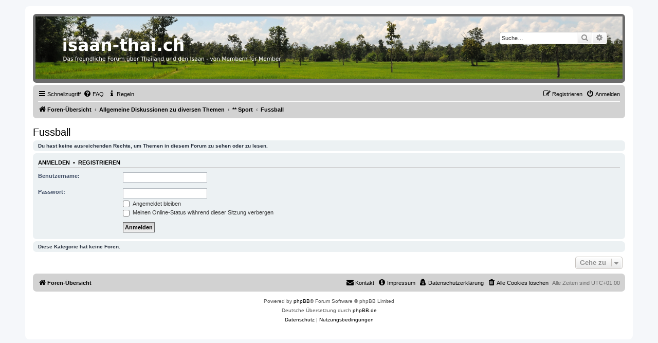

--- FILE ---
content_type: text/html; charset=UTF-8
request_url: https://isaan-thai.ch/viewforum.php?f=43&sid=cb795a9ba2c81ca5e1f249d75d36bd98
body_size: 4890
content:
<!DOCTYPE html>
<html dir="ltr" lang="de">
<head>
<meta charset="utf-8" />
<meta http-equiv="X-UA-Compatible" content="IE=edge">
<meta name="viewport" content="width=device-width, initial-scale=1" />
<link rel="apple-touch-icon" href="https://isaan-thai.ch/apple-touch-icon.png">

<title>Thailand &amp; Isaan Forum - isaan-thai.ch - Fussball</title>

	<link rel="alternate" type="application/atom+xml" title="Feed - Thailand &amp; Isaan Forum - isaan-thai.ch" href="/app.php/feed?sid=54c79d221c5ca1f67e4cc9e5708d8fdb">			<link rel="alternate" type="application/atom+xml" title="Feed - Neue Themen" href="/app.php/feed/topics?sid=54c79d221c5ca1f67e4cc9e5708d8fdb">		<link rel="alternate" type="application/atom+xml" title="Feed - Forum - Fussball" href="/app.php/feed/forum/43?sid=54c79d221c5ca1f67e4cc9e5708d8fdb">		

<!--
	phpBB style name: prosilver
	Based on style:   prosilver (this is the default phpBB3 style)
	Original author:  Tom Beddard ( http://www.subBlue.com/ )
	Modified by:
-->

<link href="./assets/css/font-awesome.min.css?assets_version=290" rel="stylesheet">
<link href="./styles/prosilver/theme/stylesheet.css?assets_version=290" rel="stylesheet">
<link href="./styles/prosilver/theme/de/stylesheet.css?assets_version=290" rel="stylesheet">




<!--[if lte IE 9]>
	<link href="./styles/prosilver/theme/tweaks.css?assets_version=290" rel="stylesheet">
<![endif]-->

<link rel="stylesheet" href="https://www.isaan-thai.ch/ext/w3all/imageattachrotation/styles/all/template/css/style.css">

<link href="./ext/crizzo/aboutus/styles/prosilver/theme/aboutus.css?assets_version=290" rel="stylesheet" media="screen" />
<link href="./ext/ger/magicogp/styles/prosilver/theme/magicogp.css?assets_version=290" rel="stylesheet" media="screen" />
<link href="./ext/hifikabin/headerbanner/styles/prosilver/theme/headerbanner.css?assets_version=290" rel="stylesheet" media="screen" />
<link href="./ext/paybas/quickstyle/styles/all/theme/quickstyle.css?assets_version=290" rel="stylesheet" media="screen" />
<link href="./ext/phpbb/collapsiblecategories/styles/all/theme/collapsiblecategories.css?assets_version=290" rel="stylesheet" media="screen" />
<link href="./ext/rmcgirr83/elonw/styles/all/theme/elonw.css?assets_version=290" rel="stylesheet" media="screen" />
<link href="./ext/vse/lightbox/styles/all/template/lightbox/css/lightbox.min.css?assets_version=290" rel="stylesheet" media="screen" />


	<style>
		@media (min-width: 900px) {
						.content img.postimage,
			.attachbox img.postimage {
				
				max-width: 800px !important;
			}
		}
	</style>

</head>
<body id="phpbb" class="nojs notouch section-viewforum ltr ">


<div id="wrap" class="wrap">
	<a id="top" class="top-anchor" accesskey="t"></a>
	<div id="page-header">
		<div class="headerbar" role="banner">
					<div class="inner">

			<div id="site-description" class="site-description">
				<a id="logo" class="logo" href="./index.php?sid=54c79d221c5ca1f67e4cc9e5708d8fdb" title="Foren-Übersicht"><span class="site_logo"></span></a>
				<h1>Thailand &amp; Isaan Forum - isaan-thai.ch</h1>
				<p>Das freundliche Forum über Thailand und den Isaan - von Membern für Member</p>
				<p class="skiplink"><a href="#start_here">Zum Inhalt</a></p>
			</div>

									<div class="banner-header">
<div class="headerbanner-search-2">
	<div class="search-box rightside responsive-hide">
		<form action="./search.php?sid=54c79d221c5ca1f67e4cc9e5708d8fdb" method="get" id="search">
	<fieldset>
		<input name="keywords" id="keyword" type="search" maxlength="128" title="Suche nach Wörtern" class="inputbox search tiny" size="20" value="" placeholder="Suche…" >
		<button class="button button-search" type="submit" title="Suche">
		<i class="icon fa-search fa-fw" aria-hidden="true"></i><span class="sr-only">Suche</span>
		</button>
		<a href="./search.php?sid=54c79d221c5ca1f67e4cc9e5708d8fdb" class="button button-search-end" title="Erweiterte Suche">
		<i class="icon fa-cog fa-fw" aria-hidden="true"></i><span class="sr-only">Erweiterte Suche</span>
		</a>
	</fieldset>
</form>


	</div>
</div>
<div id="hidden">
	<h1>Thailand &amp; Isaan Forum - isaan-thai.ch</h1>
	<p>Das freundliche Forum über Thailand und den Isaan - von Membern für Member</p>
	<p class="skiplink"><a href="#start_here">Zum Inhalt</a></p>
</div>
<div class="header-banner">
	<a href="./index.php?sid=54c79d221c5ca1f67e4cc9e5708d8fdb" title="Foren-Übersicht"><img class="header-banner" style="border-radius:0px; width:1500px;" src="https://isaan-thai.ch/images/header_v2.svg" alt="Foren-Übersicht" ></a>
</div>
</div>

			</div>
					</div>
				<div class="navbar" role="navigation">
	<div class="inner">

	<ul id="nav-main" class="nav-main linklist" role="menubar">

		<li id="quick-links" class="quick-links dropdown-container responsive-menu" data-skip-responsive="true">
			<a href="#" class="dropdown-trigger">
				<i class="icon fa-bars fa-fw" aria-hidden="true"></i><span>Schnellzugriff</span>
			</a>
			<div class="dropdown">
				<div class="pointer"><div class="pointer-inner"></div></div>
				<ul class="dropdown-contents" role="menu">
					
											<li class="separator"></li>
																									<li>
								<a href="./search.php?search_id=unanswered&amp;sid=54c79d221c5ca1f67e4cc9e5708d8fdb" role="menuitem">
									<i class="icon fa-file-o fa-fw icon-gray" aria-hidden="true"></i><span>Unbeantwortete Themen</span>
								</a>
							</li>
							<li>
								<a href="./search.php?search_id=active_topics&amp;sid=54c79d221c5ca1f67e4cc9e5708d8fdb" role="menuitem">
									<i class="icon fa-file-o fa-fw icon-blue" aria-hidden="true"></i><span>Aktive Themen</span>
								</a>
							</li>
							<li class="separator"></li>
							<li>
								<a href="./search.php?sid=54c79d221c5ca1f67e4cc9e5708d8fdb" role="menuitem">
									<i class="icon fa-search fa-fw" aria-hidden="true"></i><span>Suche</span>
								</a>
							</li>
					
										<li class="separator"></li>

									</ul>
			</div>
		</li>

				<li data-skip-responsive="true">
			<a href="/app.php/help/faq?sid=54c79d221c5ca1f67e4cc9e5708d8fdb" rel="help" title="Häufig gestellte Fragen" role="menuitem">
				<i class="icon fa-question-circle fa-fw" aria-hidden="true"></i><span>FAQ</span>
			</a>
		</li>
			<li data-last-responsive="true">
		<a href="/app.php/rules?sid=54c79d221c5ca1f67e4cc9e5708d8fdb" rel="help" title="Regeln des Boards anzeigen" role="menuitem">
			<i class="icon fa-info fa-fw" aria-hidden="true"></i><span>Regeln</span>
		</a>
	</li>
				
			<li class="rightside"  data-skip-responsive="true">
			<a href="./ucp.php?mode=login&amp;sid=54c79d221c5ca1f67e4cc9e5708d8fdb" title="Anmelden" accesskey="x" role="menuitem">
				<i class="icon fa-power-off fa-fw" aria-hidden="true"></i><span>Anmelden</span>
			</a>
		</li>
					<li class="rightside" data-skip-responsive="true">
				<a href="./ucp.php?mode=register&amp;sid=54c79d221c5ca1f67e4cc9e5708d8fdb" role="menuitem">
					<i class="icon fa-pencil-square-o  fa-fw" aria-hidden="true"></i><span>Registrieren</span>
				</a>
			</li>
						</ul>

	<ul id="nav-breadcrumbs" class="nav-breadcrumbs linklist navlinks" role="menubar">
				
		
		<li class="breadcrumbs" itemscope itemtype="https://schema.org/BreadcrumbList">

			
							<span class="crumb" itemtype="https://schema.org/ListItem" itemprop="itemListElement" itemscope><a itemprop="item" href="./index.php?sid=54c79d221c5ca1f67e4cc9e5708d8fdb" accesskey="h" data-navbar-reference="index"><i class="icon fa-home fa-fw"></i><span itemprop="name">Foren-Übersicht</span></a><meta itemprop="position" content="1" /></span>

											
								<span class="crumb" itemtype="https://schema.org/ListItem" itemprop="itemListElement" itemscope data-forum-id="14"><a itemprop="item" href="./viewforum.php?f=14&amp;sid=54c79d221c5ca1f67e4cc9e5708d8fdb"><span itemprop="name">Allgemeine Diskussionen zu diversen Themen</span></a><meta itemprop="position" content="2" /></span>
															
								<span class="crumb" itemtype="https://schema.org/ListItem" itemprop="itemListElement" itemscope data-forum-id="19"><a itemprop="item" href="./viewforum.php?f=19&amp;sid=54c79d221c5ca1f67e4cc9e5708d8fdb"><span itemprop="name">** Sport</span></a><meta itemprop="position" content="3" /></span>
															
								<span class="crumb" itemtype="https://schema.org/ListItem" itemprop="itemListElement" itemscope data-forum-id="43"><a itemprop="item" href="./viewforum.php?f=43&amp;sid=54c79d221c5ca1f67e4cc9e5708d8fdb"><span itemprop="name">Fussball</span></a><meta itemprop="position" content="4" /></span>
							
					</li>

		<li class="rightside responsive-search">
	<a href="./search.php?sid=54c79d221c5ca1f67e4cc9e5708d8fdb" title="Zeigt die erweiterten Suchoptionen an" role="menuitem">
	<i class="icon fa-search fa-fw" aria-hidden="true"></i><span class="sr-only">Suche</span>
	</a>
</li>

			</ul>

	</div>
</div>
	</div>

	
	<a id="start_here" class="anchor"></a>
	<div id="page-body" class="page-body" role="main">
		
		        
	<div id="altebutton">
        <h2 class="forum-title"><a href="./viewforum.php?f=43&amp;sid=54c79d221c5ca1f67e4cc9e5708d8fdb">Fussball</a></h2>





	<div class="panel">
		<div class="inner">
		<strong>Du hast keine ausreichenden Rechte, um Themen in diesem Forum zu sehen oder zu lesen.</strong>
		</div>
	</div>

	
		<form action="./ucp.php?mode=login&amp;sid=54c79d221c5ca1f67e4cc9e5708d8fdb" method="post">

		<div class="panel">
			<div class="inner">

			<div class="content">
				<h3><a href="./ucp.php?mode=login&amp;sid=54c79d221c5ca1f67e4cc9e5708d8fdb">Anmelden</a>&nbsp; &bull; &nbsp;<a href="./ucp.php?mode=register&amp;sid=54c79d221c5ca1f67e4cc9e5708d8fdb">Registrieren</a></h3>

				<fieldset class="fields1">
				<dl>
					<dt><label for="username">Benutzername:</label></dt>
					<dd><input type="text" tabindex="1" name="username" id="username" size="25" value="" class="inputbox autowidth" /></dd>
				</dl>
				<dl>
					<dt><label for="password">Passwort:</label></dt>
					<dd><input type="password" tabindex="2" id="password" name="password" size="25" class="inputbox autowidth" autocomplete="off" /></dd>
					<dd><label for="autologin"><input type="checkbox" name="autologin" id="autologin" tabindex="3" /> Angemeldet bleiben</label></dd>					<dd><label for="viewonline"><input type="checkbox" name="viewonline" id="viewonline" tabindex="4" /> Meinen Online-Status während dieser Sitzung verbergen</label></dd>
				</dl>
				<dl>
					<dt>&nbsp;</dt>
					<dd><input type="submit" name="login" tabindex="5" value="Anmelden" class="button1" /></dd>
				</dl>
				<input type="hidden" name="redirect" value="./viewforum.php?f=43&amp;sid=54c79d221c5ca1f67e4cc9e5708d8fdb" />
<input type="hidden" name="creation_time" value="1768974369" />
<input type="hidden" name="form_token" value="ea4af5b6449d3c6ec8e098adc4fa1ae3b71a3213" />

				
				</fieldset>
			</div>

			</div>
		</div>

		</form>

	


		<div class="panel">
		<div class="inner">
			<strong>Diese Kategorie hat keine Foren.</strong>
		</div>
	</div>
	


<div class="action-bar actions-jump">
	
		<div class="jumpbox dropdown-container dropdown-container-right dropdown-up dropdown-left dropdown-button-control" id="jumpbox">
			<span title="Gehe zu" class="button button-secondary dropdown-trigger dropdown-select">
				<span>Gehe zu</span>
				<span class="caret"><i class="icon fa-sort-down fa-fw" aria-hidden="true"></i></span>
			</span>
		<div class="dropdown">
			<div class="pointer"><div class="pointer-inner"></div></div>
			<ul class="dropdown-contents">
																				<li><a href="./viewforum.php?f=4&amp;sid=54c79d221c5ca1f67e4cc9e5708d8fdb" class="jumpbox-cat-link"> <span> Über dieses Forum</span></a></li>
																<li><a href="./viewforum.php?f=5&amp;sid=54c79d221c5ca1f67e4cc9e5708d8fdb" class="jumpbox-sub-link"><span class="spacer"></span> <span>&#8627; &nbsp; Informationen zum Forum</span></a></li>
																<li><a href="./viewforum.php?f=6&amp;sid=54c79d221c5ca1f67e4cc9e5708d8fdb" class="jumpbox-sub-link"><span class="spacer"></span> <span>&#8627; &nbsp; * Vorstellungsthread</span></a></li>
																<li><a href="./viewforum.php?f=8&amp;sid=54c79d221c5ca1f67e4cc9e5708d8fdb" class="jumpbox-cat-link"> <span> Thailand &amp; Südostasien</span></a></li>
																<li><a href="./viewforum.php?f=9&amp;sid=54c79d221c5ca1f67e4cc9e5708d8fdb" class="jumpbox-sub-link"><span class="spacer"></span> <span>&#8627; &nbsp; Isaan</span></a></li>
																<li><a href="./viewforum.php?f=68&amp;sid=54c79d221c5ca1f67e4cc9e5708d8fdb" class="jumpbox-sub-link"><span class="spacer"></span><span class="spacer"></span> <span>&#8627; &nbsp; Amnat Charoen</span></a></li>
																<li><a href="./viewforum.php?f=57&amp;sid=54c79d221c5ca1f67e4cc9e5708d8fdb" class="jumpbox-sub-link"><span class="spacer"></span><span class="spacer"></span> <span>&#8627; &nbsp; Bueng Kan</span></a></li>
																<li><a href="./viewforum.php?f=30&amp;sid=54c79d221c5ca1f67e4cc9e5708d8fdb" class="jumpbox-sub-link"><span class="spacer"></span><span class="spacer"></span> <span>&#8627; &nbsp; Buriram</span></a></li>
																<li><a href="./viewforum.php?f=31&amp;sid=54c79d221c5ca1f67e4cc9e5708d8fdb" class="jumpbox-sub-link"><span class="spacer"></span><span class="spacer"></span> <span>&#8627; &nbsp; Chaiyaphum</span></a></li>
																<li><a href="./viewforum.php?f=59&amp;sid=54c79d221c5ca1f67e4cc9e5708d8fdb" class="jumpbox-sub-link"><span class="spacer"></span><span class="spacer"></span> <span>&#8627; &nbsp; Kalasin</span></a></li>
																<li><a href="./viewforum.php?f=32&amp;sid=54c79d221c5ca1f67e4cc9e5708d8fdb" class="jumpbox-sub-link"><span class="spacer"></span><span class="spacer"></span> <span>&#8627; &nbsp; Khon Kaen</span></a></li>
																<li><a href="./viewforum.php?f=42&amp;sid=54c79d221c5ca1f67e4cc9e5708d8fdb" class="jumpbox-sub-link"><span class="spacer"></span><span class="spacer"></span> <span>&#8627; &nbsp; Loei</span></a></li>
																<li><a href="./viewforum.php?f=33&amp;sid=54c79d221c5ca1f67e4cc9e5708d8fdb" class="jumpbox-sub-link"><span class="spacer"></span><span class="spacer"></span> <span>&#8627; &nbsp; Maha Sarakam</span></a></li>
																<li><a href="./viewforum.php?f=41&amp;sid=54c79d221c5ca1f67e4cc9e5708d8fdb" class="jumpbox-sub-link"><span class="spacer"></span><span class="spacer"></span> <span>&#8627; &nbsp; Mukdahan</span></a></li>
																<li><a href="./viewforum.php?f=69&amp;sid=54c79d221c5ca1f67e4cc9e5708d8fdb" class="jumpbox-sub-link"><span class="spacer"></span><span class="spacer"></span> <span>&#8627; &nbsp; Nakhon Phanom</span></a></li>
																<li><a href="./viewforum.php?f=34&amp;sid=54c79d221c5ca1f67e4cc9e5708d8fdb" class="jumpbox-sub-link"><span class="spacer"></span><span class="spacer"></span> <span>&#8627; &nbsp; Nakhon Ratchasima (Korat)</span></a></li>
																<li><a href="./viewforum.php?f=67&amp;sid=54c79d221c5ca1f67e4cc9e5708d8fdb" class="jumpbox-sub-link"><span class="spacer"></span><span class="spacer"></span> <span>&#8627; &nbsp; Nong Bua Lamphu</span></a></li>
																<li><a href="./viewforum.php?f=36&amp;sid=54c79d221c5ca1f67e4cc9e5708d8fdb" class="jumpbox-sub-link"><span class="spacer"></span><span class="spacer"></span> <span>&#8627; &nbsp; Nong Khai</span></a></li>
																<li><a href="./viewforum.php?f=35&amp;sid=54c79d221c5ca1f67e4cc9e5708d8fdb" class="jumpbox-sub-link"><span class="spacer"></span><span class="spacer"></span> <span>&#8627; &nbsp; Roi Et</span></a></li>
																<li><a href="./viewforum.php?f=40&amp;sid=54c79d221c5ca1f67e4cc9e5708d8fdb" class="jumpbox-sub-link"><span class="spacer"></span><span class="spacer"></span> <span>&#8627; &nbsp; Sakhon Nakhon</span></a></li>
																<li><a href="./viewforum.php?f=83&amp;sid=54c79d221c5ca1f67e4cc9e5708d8fdb" class="jumpbox-sub-link"><span class="spacer"></span><span class="spacer"></span> <span>&#8627; &nbsp; Sisaket</span></a></li>
																<li><a href="./viewforum.php?f=38&amp;sid=54c79d221c5ca1f67e4cc9e5708d8fdb" class="jumpbox-sub-link"><span class="spacer"></span><span class="spacer"></span> <span>&#8627; &nbsp; Surin</span></a></li>
																<li><a href="./viewforum.php?f=39&amp;sid=54c79d221c5ca1f67e4cc9e5708d8fdb" class="jumpbox-sub-link"><span class="spacer"></span><span class="spacer"></span> <span>&#8627; &nbsp; Ubon Ratchathani</span></a></li>
																<li><a href="./viewforum.php?f=37&amp;sid=54c79d221c5ca1f67e4cc9e5708d8fdb" class="jumpbox-sub-link"><span class="spacer"></span><span class="spacer"></span> <span>&#8627; &nbsp; Udon Thani</span></a></li>
																<li><a href="./viewforum.php?f=10&amp;sid=54c79d221c5ca1f67e4cc9e5708d8fdb" class="jumpbox-sub-link"><span class="spacer"></span> <span>&#8627; &nbsp; Zentralthailand mit Bangkok</span></a></li>
																<li><a href="./viewforum.php?f=46&amp;sid=54c79d221c5ca1f67e4cc9e5708d8fdb" class="jumpbox-sub-link"><span class="spacer"></span><span class="spacer"></span> <span>&#8627; &nbsp; Hotels, Restaurants und Bars</span></a></li>
																<li><a href="./viewforum.php?f=61&amp;sid=54c79d221c5ca1f67e4cc9e5708d8fdb" class="jumpbox-sub-link"><span class="spacer"></span><span class="spacer"></span> <span>&#8627; &nbsp; Pattaya und Ostküste</span></a></li>
																<li><a href="./viewforum.php?f=62&amp;sid=54c79d221c5ca1f67e4cc9e5708d8fdb" class="jumpbox-sub-link"><span class="spacer"></span><span class="spacer"></span> <span>&#8627; &nbsp; Bangkok allgemein</span></a></li>
																<li><a href="./viewforum.php?f=11&amp;sid=54c79d221c5ca1f67e4cc9e5708d8fdb" class="jumpbox-sub-link"><span class="spacer"></span> <span>&#8627; &nbsp; Südthailand</span></a></li>
																<li><a href="./viewforum.php?f=47&amp;sid=54c79d221c5ca1f67e4cc9e5708d8fdb" class="jumpbox-sub-link"><span class="spacer"></span><span class="spacer"></span> <span>&#8627; &nbsp; Hotels, Restaurants und Bars</span></a></li>
																<li><a href="./viewforum.php?f=12&amp;sid=54c79d221c5ca1f67e4cc9e5708d8fdb" class="jumpbox-sub-link"><span class="spacer"></span> <span>&#8627; &nbsp; Nordthailand</span></a></li>
																<li><a href="./viewforum.php?f=48&amp;sid=54c79d221c5ca1f67e4cc9e5708d8fdb" class="jumpbox-sub-link"><span class="spacer"></span><span class="spacer"></span> <span>&#8627; &nbsp; Hotels, Restaurants und Bars</span></a></li>
																<li><a href="./viewforum.php?f=13&amp;sid=54c79d221c5ca1f67e4cc9e5708d8fdb" class="jumpbox-sub-link"><span class="spacer"></span> <span>&#8627; &nbsp; Südostasien und Thailand allgemein</span></a></li>
																<li><a href="./viewforum.php?f=64&amp;sid=54c79d221c5ca1f67e4cc9e5708d8fdb" class="jumpbox-sub-link"><span class="spacer"></span><span class="spacer"></span> <span>&#8627; &nbsp; ** Politik und Brisantes</span></a></li>
																<li><a href="./viewforum.php?f=28&amp;sid=54c79d221c5ca1f67e4cc9e5708d8fdb" class="jumpbox-sub-link"><span class="spacer"></span> <span>&#8627; &nbsp; ** Expats und Residenten</span></a></li>
																<li><a href="./viewforum.php?f=49&amp;sid=54c79d221c5ca1f67e4cc9e5708d8fdb" class="jumpbox-sub-link"><span class="spacer"></span> <span>&#8627; &nbsp; ** Reiseberichte</span></a></li>
																<li><a href="./viewforum.php?f=74&amp;sid=54c79d221c5ca1f67e4cc9e5708d8fdb" class="jumpbox-sub-link"><span class="spacer"></span><span class="spacer"></span> <span>&#8627; &nbsp; Hotels/Restaurants und Ausflugsziele auf GoogleMap</span></a></li>
																<li><a href="./viewforum.php?f=51&amp;sid=54c79d221c5ca1f67e4cc9e5708d8fdb" class="jumpbox-sub-link"><span class="spacer"></span> <span>&#8627; &nbsp; ** Bauen</span></a></li>
																<li><a href="./viewforum.php?f=54&amp;sid=54c79d221c5ca1f67e4cc9e5708d8fdb" class="jumpbox-sub-link"><span class="spacer"></span> <span>&#8627; &nbsp; ** Bürokratie Thailand</span></a></li>
																<li><a href="./viewforum.php?f=76&amp;sid=54c79d221c5ca1f67e4cc9e5708d8fdb" class="jumpbox-sub-link"><span class="spacer"></span><span class="spacer"></span> <span>&#8627; &nbsp; Visum &amp; Aufenthalt</span></a></li>
																<li><a href="./viewforum.php?f=71&amp;sid=54c79d221c5ca1f67e4cc9e5708d8fdb" class="jumpbox-sub-link"><span class="spacer"></span><span class="spacer"></span> <span>&#8627; &nbsp; Arbeiten in Thailand</span></a></li>
																<li><a href="./viewforum.php?f=55&amp;sid=54c79d221c5ca1f67e4cc9e5708d8fdb" class="jumpbox-sub-link"><span class="spacer"></span><span class="spacer"></span> <span>&#8627; &nbsp; Finanzen</span></a></li>
																<li><a href="./viewforum.php?f=70&amp;sid=54c79d221c5ca1f67e4cc9e5708d8fdb" class="jumpbox-sub-link"><span class="spacer"></span><span class="spacer"></span> <span>&#8627; &nbsp; Gesetze</span></a></li>
																<li><a href="./viewforum.php?f=63&amp;sid=54c79d221c5ca1f67e4cc9e5708d8fdb" class="jumpbox-sub-link"><span class="spacer"></span> <span>&#8627; &nbsp; ** Austauschplattform Thailand</span></a></li>
																<li><a href="./viewforum.php?f=14&amp;sid=54c79d221c5ca1f67e4cc9e5708d8fdb" class="jumpbox-cat-link"> <span> Allgemeine Diskussionen zu diversen Themen</span></a></li>
																<li><a href="./viewforum.php?f=82&amp;sid=54c79d221c5ca1f67e4cc9e5708d8fdb" class="jumpbox-sub-link"><span class="spacer"></span> <span>&#8627; &nbsp; ** Das Thema der Woche</span></a></li>
																<li><a href="./viewforum.php?f=15&amp;sid=54c79d221c5ca1f67e4cc9e5708d8fdb" class="jumpbox-sub-link"><span class="spacer"></span> <span>&#8627; &nbsp; ** DACH &amp; die Welt</span></a></li>
																<li><a href="./viewforum.php?f=50&amp;sid=54c79d221c5ca1f67e4cc9e5708d8fdb" class="jumpbox-sub-link"><span class="spacer"></span> <span>&#8627; &nbsp; ** Bürokratie DACH und weltweit</span></a></li>
																<li><a href="./viewforum.php?f=58&amp;sid=54c79d221c5ca1f67e4cc9e5708d8fdb" class="jumpbox-sub-link"><span class="spacer"></span><span class="spacer"></span> <span>&#8627; &nbsp; Finanzen</span></a></li>
																<li><a href="./viewforum.php?f=53&amp;sid=54c79d221c5ca1f67e4cc9e5708d8fdb" class="jumpbox-sub-link"><span class="spacer"></span> <span>&#8627; &nbsp; ** Reiseberichte weltweit</span></a></li>
																<li><a href="./viewforum.php?f=17&amp;sid=54c79d221c5ca1f67e4cc9e5708d8fdb" class="jumpbox-sub-link"><span class="spacer"></span> <span>&#8627; &nbsp; ** Gesellschaft, Beziehungen, Liebe, Gesundheit</span></a></li>
																<li><a href="./viewforum.php?f=18&amp;sid=54c79d221c5ca1f67e4cc9e5708d8fdb" class="jumpbox-sub-link"><span class="spacer"></span> <span>&#8627; &nbsp; ** Umwelt</span></a></li>
																<li><a href="./viewforum.php?f=19&amp;sid=54c79d221c5ca1f67e4cc9e5708d8fdb" class="jumpbox-sub-link"><span class="spacer"></span> <span>&#8627; &nbsp; ** Sport</span></a></li>
																<li><a href="./viewforum.php?f=43&amp;sid=54c79d221c5ca1f67e4cc9e5708d8fdb" class="jumpbox-sub-link"><span class="spacer"></span><span class="spacer"></span> <span>&#8627; &nbsp; Fussball</span></a></li>
																<li><a href="./viewforum.php?f=44&amp;sid=54c79d221c5ca1f67e4cc9e5708d8fdb" class="jumpbox-sub-link"><span class="spacer"></span><span class="spacer"></span> <span>&#8627; &nbsp; Formel 1</span></a></li>
																<li><a href="./viewforum.php?f=60&amp;sid=54c79d221c5ca1f67e4cc9e5708d8fdb" class="jumpbox-sub-link"><span class="spacer"></span><span class="spacer"></span> <span>&#8627; &nbsp; Sport in Thailand</span></a></li>
																<li><a href="./viewforum.php?f=20&amp;sid=54c79d221c5ca1f67e4cc9e5708d8fdb" class="jumpbox-sub-link"><span class="spacer"></span> <span>&#8627; &nbsp; ** Kultur &amp; Musik</span></a></li>
																<li><a href="./viewforum.php?f=45&amp;sid=54c79d221c5ca1f67e4cc9e5708d8fdb" class="jumpbox-sub-link"><span class="spacer"></span><span class="spacer"></span> <span>&#8627; &nbsp; Kino und TV</span></a></li>
																<li><a href="./viewforum.php?f=72&amp;sid=54c79d221c5ca1f67e4cc9e5708d8fdb" class="jumpbox-sub-link"><span class="spacer"></span><span class="spacer"></span> <span>&#8627; &nbsp; Literatur</span></a></li>
																<li><a href="./viewforum.php?f=23&amp;sid=54c79d221c5ca1f67e4cc9e5708d8fdb" class="jumpbox-sub-link"><span class="spacer"></span> <span>&#8627; &nbsp; ** Photographie, Computer &amp; Technik</span></a></li>
																<li><a href="./viewforum.php?f=65&amp;sid=54c79d221c5ca1f67e4cc9e5708d8fdb" class="jumpbox-sub-link"><span class="spacer"></span> <span>&#8627; &nbsp; ** Flohmarkt</span></a></li>
											</ul>
		</div>
	</div>

	</div>




			</div>


<div id="page-footer" class="page-footer" role="contentinfo">
	<div class="navbar" role="navigation">
	<div class="inner">

	<ul id="nav-footer" class="nav-footer linklist" role="menubar">
		<li class="breadcrumbs">
									<span class="crumb"><a href="./index.php?sid=54c79d221c5ca1f67e4cc9e5708d8fdb" data-navbar-reference="index"><i class="icon fa-home fa-fw" aria-hidden="true"></i><span>Foren-Übersicht</span></a></span>					</li>
		
				<li class="rightside">Alle Zeiten sind <span title="Europa/Zürich">UTC+01:00</span></li>
							<li class="rightside">
				<a href="./ucp.php?mode=delete_cookies&amp;sid=54c79d221c5ca1f67e4cc9e5708d8fdb" data-ajax="true" data-refresh="true" role="menuitem">
					<i class="icon fa-trash fa-fw" aria-hidden="true"></i><span>Alle Cookies löschen</span>
				</a>
			</li>
							<li class="rightside" data-last-responsive="true">
	<a href="./ucp.php?mode=privacy&amp;sid=54c79d221c5ca1f67e4cc9e5708d8fdb" role="menuitem">
		<i class="icon fa-user-secret fa-fw" aria-hidden="true"></i><span>Datenschutzerklärung</span>
	</a>
</li>
				<li class="rightside" data-last-responsive="true"><a href="/app.php/aboutus?sid=54c79d221c5ca1f67e4cc9e5708d8fdb" role="menuitem"><i class="icon fa-info-circle fa-fw" aria-hidden="true"></i><span>Impressum</span></a></li>					<li class="rightside" data-last-responsive="true">
				<a href="./memberlist.php?mode=contactadmin&amp;sid=54c79d221c5ca1f67e4cc9e5708d8fdb" role="menuitem">
					<i class="icon fa-envelope fa-fw" aria-hidden="true"></i><span>Kontakt</span>
				</a>
			</li>
			</ul>

	</div>
</div>

	<div class="copyright">
				<p class="footer-row">
			<span class="footer-copyright">Powered by <a href="https://www.phpbb.com/">phpBB</a>&reg; Forum Software &copy; phpBB Limited</span>
		</p>
				<p class="footer-row">
			<span class="footer-copyright">Deutsche Übersetzung durch <a href="https://www.phpbb.de/">phpBB.de</a></span>
		</p>
						<p class="footer-row" role="menu">
			<a class="footer-link" href="./ucp.php?mode=privacy&amp;sid=54c79d221c5ca1f67e4cc9e5708d8fdb" title="Datenschutz" role="menuitem">
				<span class="footer-link-text">Datenschutz</span>
			</a>
			|
			<a class="footer-link" href="./ucp.php?mode=terms&amp;sid=54c79d221c5ca1f67e4cc9e5708d8fdb" title="Nutzungsbedingungen" role="menuitem">
				<span class="footer-link-text">Nutzungsbedingungen</span>
			</a>
		</p>
					</div>

	<div id="darkenwrapper" class="darkenwrapper" data-ajax-error-title="AJAX-Fehler" data-ajax-error-text="Bei der Verarbeitung deiner Anfrage ist ein Fehler aufgetreten." data-ajax-error-text-abort="Der Benutzer hat die Anfrage abgebrochen." data-ajax-error-text-timeout="Bei deiner Anfrage ist eine Zeitüberschreitung aufgetreten. Bitte versuche es erneut." data-ajax-error-text-parsererror="Bei deiner Anfrage ist etwas falsch gelaufen und der Server hat eine ungültige Antwort zurückgegeben.">
		<div id="darken" class="darken">&nbsp;</div>
	</div>

	<div id="phpbb_alert" class="phpbb_alert" data-l-err="Fehler" data-l-timeout-processing-req="Bei der Anfrage ist eine Zeitüberschreitung aufgetreten.">
		<a href="#" class="alert_close">
			<i class="icon fa-times-circle fa-fw" aria-hidden="true"></i>
		</a>
		<h3 class="alert_title">&nbsp;</h3><p class="alert_text"></p>
	</div>
	<div id="phpbb_confirm" class="phpbb_alert">
		<a href="#" class="alert_close">
			<i class="icon fa-times-circle fa-fw" aria-hidden="true"></i>
		</a>
		<div class="alert_text"></div>
	</div>
</div>

</div>

<div>
	<a id="bottom" class="anchor" accesskey="z"></a>
	</div>

<script src="./assets/javascript/jquery.min.js?assets_version=290"></script>
<script src="./assets/javascript/core.js?assets_version=290"></script>



<script>
		var elonw_title = "Opens\u0020in\u0020new\u0020window";
</script>
											<script>
		var vseLightbox = {};
		vseLightbox.resizeHeight = 0;
		vseLightbox.resizeWidth = 800;
		vseLightbox.lightboxGal = 1;
		vseLightbox.lightboxSig = 0;
		vseLightbox.imageTitles = 0;
		vseLightbox.lightboxAll = 0;
		vseLightbox.downloadFile = 'download/file.php';
	</script>

<script src="./ext/ger/magicogp/styles/prosilver/template/magicogp.js?assets_version=290"></script>
<script src="./ext/phpbb/collapsiblecategories/styles/all/template/js/collapsiblecategories.js?assets_version=290"></script>
<script src="./styles/prosilver/template/forum_fn.js?assets_version=290"></script>
<script src="./styles/prosilver/template/ajax.js?assets_version=290"></script>
<script src="./ext/rmcgirr83/elonw/styles/all/template/js/elonw.js?assets_version=290"></script>
<script src="./ext/vse/lightbox/styles/all/template/js/resizer.js?assets_version=290"></script>
<script src="./ext/vse/lightbox/styles/all/template/lightbox/js/lightbox.min.js?assets_version=290"></script>



<script>
	lightbox.option({
		'albumLabel': 'Bild\u0020\u00251\u0020von\u0020\u00252'
	});
</script>

</body>
</html>


--- FILE ---
content_type: image/svg+xml
request_url: https://isaan-thai.ch/images/header_v2.svg
body_size: 444101
content:
<?xml version="1.0" encoding="UTF-8" standalone="no"?>
<!-- Created with Inkscape (http://www.inkscape.org/) -->

<svg
   xmlns:dc="http://purl.org/dc/elements/1.1/"
   xmlns:cc="http://creativecommons.org/ns#"
   xmlns:rdf="http://www.w3.org/1999/02/22-rdf-syntax-ns#"
   xmlns:svg="http://www.w3.org/2000/svg"
   xmlns="http://www.w3.org/2000/svg"
   xmlns:xlink="http://www.w3.org/1999/xlink"
   xmlns:sodipodi="http://sodipodi.sourceforge.net/DTD/sodipodi-0.dtd"
   xmlns:inkscape="http://www.inkscape.org/namespaces/inkscape"
   version="1.1"
   id="svg3822"
   width="1866.6667"
   height="200"
   viewBox="0 0 1866.6667 200"
   sodipodi:docname="header v2.svg"
   inkscape:version="0.92.3 (2405546, 2018-03-11)">
  <metadata
     id="metadata3828">
    <rdf:RDF>
      <cc:Work
         rdf:about="">
        <dc:format>image/svg+xml</dc:format>
        <dc:type
           rdf:resource="http://purl.org/dc/dcmitype/StillImage" />
        <dc:title></dc:title>
      </cc:Work>
    </rdf:RDF>
  </metadata>
  <defs
     id="defs3826" />
  <sodipodi:namedview
     pagecolor="#ffffff"
     bordercolor="#666666"
     borderopacity="1"
     objecttolerance="10"
     gridtolerance="10"
     guidetolerance="10"
     inkscape:pageopacity="0"
     inkscape:pageshadow="2"
     inkscape:window-width="1366"
     inkscape:window-height="709"
     id="namedview3824"
     showgrid="false"
     inkscape:zoom="0.63053569"
     inkscape:cx="933.33337"
     inkscape:cy="100"
     inkscape:window-x="0"
     inkscape:window-y="0"
     inkscape:window-maximized="1"
     inkscape:current-layer="svg3822" />
  <image
     width="1866.6667"
     height="200"
     preserveAspectRatio="none"
     xlink:href="[data-uri]
T2lDQ1BQaG90b3Nob3AgSUNDIHByb2ZpbGUAAHjanVNnVFPpFj333vRCS4iAlEtvUhUIIFJCi4AU
kSYqIQkQSoghodkVUcERRUUEG8igiAOOjoCMFVEsDIoK2AfkIaKOg6OIisr74Xuja9a89+bN/rXX
Pues852zzwfACAyWSDNRNYAMqUIeEeCDx8TG4eQuQIEKJHAAEAizZCFz/SMBAPh+PDwrIsAHvgAB
eNMLCADATZvAMByH/w/qQplcAYCEAcB0kThLCIAUAEB6jkKmAEBGAYCdmCZTAKAEAGDLY2LjAFAt
AGAnf+bTAICd+Jl7AQBblCEVAaCRACATZYhEAGg7AKzPVopFAFgwABRmS8Q5ANgtADBJV2ZIALC3
AMDOEAuyAAgMADBRiIUpAAR7AGDIIyN4AISZABRG8lc88SuuEOcqAAB4mbI8uSQ5RYFbCC1xB1dX
Lh4ozkkXKxQ2YQJhmkAuwnmZGTKBNA/g88wAAKCRFRHgg/P9eM4Ors7ONo62Dl8t6r8G/yJiYuP+
5c+rcEAAAOF0ftH+LC+zGoA7BoBt/qIl7gRoXgugdfeLZrIPQLUAoOnaV/Nw+H48PEWhkLnZ2eXk
5NhKxEJbYcpXff5nwl/AV/1s+X48/Pf14L7iJIEyXYFHBPjgwsz0TKUcz5IJhGLc5o9H/LcL//wd
0yLESWK5WCoU41EScY5EmozzMqUiiUKSKcUl0v9k4t8s+wM+3zUAsGo+AXuRLahdYwP2SycQWHTA
4vcAAPK7b8HUKAgDgGiD4c93/+8//UegJQCAZkmScQAAXkQkLlTKsz/HCAAARKCBKrBBG/TBGCzA
BhzBBdzBC/xgNoRCJMTCQhBCCmSAHHJgKayCQiiGzbAdKmAv1EAdNMBRaIaTcA4uwlW4Dj1wD/ph
CJ7BKLyBCQRByAgTYSHaiAFiilgjjggXmYX4IcFIBBKLJCDJiBRRIkuRNUgxUopUIFVIHfI9cgI5
h1xGupE7yAAygvyGvEcxlIGyUT3UDLVDuag3GoRGogvQZHQxmo8WoJvQcrQaPYw2oefQq2gP2o8+
Q8cwwOgYBzPEbDAuxsNCsTgsCZNjy7EirAyrxhqwVqwDu4n1Y8+xdwQSgUXACTYEd0IgYR5BSFhM
WE7YSKggHCQ0EdoJNwkDhFHCJyKTqEu0JroR+cQYYjIxh1hILCPWEo8TLxB7iEPENyQSiUMyJ7mQ
AkmxpFTSEtJG0m5SI+ksqZs0SBojk8naZGuyBzmULCAryIXkneTD5DPkG+Qh8lsKnWJAcaT4U+Io
UspqShnlEOU05QZlmDJBVaOaUt2ooVQRNY9aQq2htlKvUYeoEzR1mjnNgxZJS6WtopXTGmgXaPdp
r+h0uhHdlR5Ol9BX0svpR+iX6AP0dwwNhhWDx4hnKBmbGAcYZxl3GK+YTKYZ04sZx1QwNzHrmOeZ
D5lvVVgqtip8FZHKCpVKlSaVGyovVKmqpqreqgtV81XLVI+pXlN9rkZVM1PjqQnUlqtVqp1Q61Mb
U2epO6iHqmeob1Q/pH5Z/YkGWcNMw09DpFGgsV/jvMYgC2MZs3gsIWsNq4Z1gTXEJrHN2Xx2KruY
/R27iz2qqaE5QzNKM1ezUvOUZj8H45hx+Jx0TgnnKKeX836K3hTvKeIpG6Y0TLkxZVxrqpaXllir
SKtRq0frvTau7aedpr1Fu1n7gQ5Bx0onXCdHZ4/OBZ3nU9lT3acKpxZNPTr1ri6qa6UbobtEd79u
p+6Ynr5egJ5Mb6feeb3n+hx9L/1U/W36p/VHDFgGswwkBtsMzhg8xTVxbzwdL8fb8VFDXcNAQ6Vh
lWGX4YSRudE8o9VGjUYPjGnGXOMk423GbcajJgYmISZLTepN7ppSTbmmKaY7TDtMx83MzaLN1pk1
mz0x1zLnm+eb15vft2BaeFostqi2uGVJsuRaplnutrxuhVo5WaVYVVpds0atna0l1rutu6cRp7lO
k06rntZnw7Dxtsm2qbcZsOXYBtuutm22fWFnYhdnt8Wuw+6TvZN9un2N/T0HDYfZDqsdWh1+c7Ry
FDpWOt6azpzuP33F9JbpL2dYzxDP2DPjthPLKcRpnVOb00dnF2e5c4PziIuJS4LLLpc+Lpsbxt3I
veRKdPVxXeF60vWdm7Obwu2o26/uNu5p7ofcn8w0nymeWTNz0MPIQ+BR5dE/C5+VMGvfrH5PQ0+B
Z7XnIy9jL5FXrdewt6V3qvdh7xc+9j5yn+M+4zw33jLeWV/MN8C3yLfLT8Nvnl+F30N/I/9k/3r/
0QCngCUBZwOJgUGBWwL7+Hp8Ib+OPzrbZfay2e1BjKC5QRVBj4KtguXBrSFoyOyQrSH355jOkc5p
DoVQfujW0Adh5mGLw34MJ4WHhVeGP45wiFga0TGXNXfR3ENz30T6RJZE3ptnMU85ry1KNSo+qi5q
PNo3ujS6P8YuZlnM1VidWElsSxw5LiquNm5svt/87fOH4p3iC+N7F5gvyF1weaHOwvSFpxapLhIs
OpZATIhOOJTwQRAqqBaMJfITdyWOCnnCHcJnIi/RNtGI2ENcKh5O8kgqTXqS7JG8NXkkxTOlLOW5
hCepkLxMDUzdmzqeFpp2IG0yPTq9MYOSkZBxQqohTZO2Z+pn5mZ2y6xlhbL+xW6Lty8elQfJa7OQ
rAVZLQq2QqboVFoo1yoHsmdlV2a/zYnKOZarnivN7cyzytuQN5zvn//tEsIS4ZK2pYZLVy0dWOa9
rGo5sjxxedsK4xUFK4ZWBqw8uIq2Km3VT6vtV5eufr0mek1rgV7ByoLBtQFr6wtVCuWFfevc1+1d
T1gvWd+1YfqGnRs+FYmKrhTbF5cVf9go3HjlG4dvyr+Z3JS0qavEuWTPZtJm6ebeLZ5bDpaql+aX
Dm4N2dq0Dd9WtO319kXbL5fNKNu7g7ZDuaO/PLi8ZafJzs07P1SkVPRU+lQ27tLdtWHX+G7R7ht7
vPY07NXbW7z3/T7JvttVAVVN1WbVZftJ+7P3P66Jqun4lvttXa1ObXHtxwPSA/0HIw6217nU1R3S
PVRSj9Yr60cOxx++/p3vdy0NNg1VjZzG4iNwRHnk6fcJ3/ceDTradox7rOEH0x92HWcdL2pCmvKa
RptTmvtbYlu6T8w+0dbq3nr8R9sfD5w0PFl5SvNUyWna6YLTk2fyz4ydlZ19fi753GDborZ752PO
32oPb++6EHTh0kX/i+c7vDvOXPK4dPKy2+UTV7hXmq86X23qdOo8/pPTT8e7nLuarrlca7nuer21
e2b36RueN87d9L158Rb/1tWeOT3dvfN6b/fF9/XfFt1+cif9zsu72Xcn7q28T7xf9EDtQdlD3YfV
P1v+3Njv3H9qwHeg89HcR/cGhYPP/pH1jw9DBY+Zj8uGDYbrnjg+OTniP3L96fynQ89kzyaeF/6i
/suuFxYvfvjV69fO0ZjRoZfyl5O/bXyl/erA6xmv28bCxh6+yXgzMV70VvvtwXfcdx3vo98PT+R8
IH8o/2j5sfVT0Kf7kxmTk/8EA5jz/GMzLdsAAAAEZ0FNQQAAsY58+1GTAAAAIGNIUk0AAHolAACA
gwAA+f8AAIDpAAB1MAAA6mAAADqYAAAXb5JfxUYABoMVSURBVHjaJHlntOZ1ee3z/Mq/vf09Zeac
6QVmGIogRVRQBDtSxHIVFAWi5iaGlWvErrnGXBNjTKygUQwSKSJijFFQEAl16AyDM8MM087MnPqe
t/7brz73A1/2p73W3mt/2M+z1sb2WHNssq3yQZ5ZlLySVKMmf/0Fb3rmiYf/9u+/Bb685ZZ/Pvec
N21ad8bXvvblv/rrL3ZnD2475z0IHIg8EAJDBGDkPRABIjACj4AAnqEg9OA9IUO/sPupx55+5L7f
/Hphbml63dru8uIv79s+LDkAEBEAAhJ5D4CIgICAyDx4IETvCICAAOBlHtDLKF7WIiBEyXzAIGQ2
YsCBvEfyJpBiRSNiHBb7hfMegAtGraoY5TTIC++AMc45TTfiTm6cB0R82Y91lgCBwCCECIILIouI
1hIicA5EHNE75x0BeUAkBJxqV5WxvbTkHMGTJyIiAvSeAGC6kQjmlwublU4bqzy1KjJkMCy8BbTe
cc4AYFUj4ZyBt7PdnAnZiDErqVGRWa48QpYrQJkEGIcCERB8d1Qqg4TIEArnAACIGpH0nqyzCIzz
lyMlBt4TCo6egAF4IM4QEYHQk2eMMedtFAqgwANs3NzMiqIZN1wGx452X9y1Y/HIzP/921uO23z2
Zz9z3eqVmxirnXzOuwV6QMuYF4wEI0AH5CWQQOJAwIExAEQBjtAyBMGI6aW77rz5+Sd++pa3vdVZ
311aXFrse+Df/8rfMISAA0eUwEJkEecMIGAggZB5iYgIkqFECJkPGQZAIcOAgWTIGQgEhp6DI++B
INMwr/hsKeYVLFlRWhiUepiZRhIS0aqxcKIeprlWRgOBJxprhPUk6BQqL+2o9JWQRwKNcUAMgAAp
QPAEIQeGqA1YR8aSUt46ay2RR2s8EDmPlvwwzbqjol0VqxpRJMVyZo6VbLbABc03rqpELS5qIlfO
e+cIBMAgM4PSaOc6hvdssKD4cRNRPXTOlrkytUjUBDlHEp0gYzwNM7VoA0uUKdvpp51B3k2VNqgR
HEASYj0AS9yiLLTLrC8dGoLCeWuddVQ6UMYV2jtPmqi0VIl4NeTGe2SoreNxEvU6A2Pd+MoGYOiM
d8j27vtTyNljDz/x/M4/venN51/3Nx/du+vI+9/7ymefe+nUM8+RHAgYQ0IkwQAJGQIBcQYCCYEE
okCPAAIxCPyhPz39k3+/6eihA4tLC53FubjaGo6yy97/gRVrNl7w9ss4EgHUmSGGHhHRElkgQARk
AIxObHMk5RxMVdjGlmxH1FFubQ1XV3EspHU1jIUF5yT6hPncM0BiBAzQM6giKWUY94lgiWRCoje2
Xxil/cbpai0SytCo0K16Qt6MjKsFIi21ArasMZHoHeUOOZCyZL0nQuNpuhl2C0uIRs1d95HL/vef
XWk9W9MMpaCssLkyxkIvU6PCDCkgAPTujFVVMGU+0v2RttatbgUgRFEaT0AEUrC1Td6UPvBuLGGd
1A4KI5CFAQxylRbWWF2Ng1TZLZO1LC0kB+tAcFw9US+UGY+gHkA7JAnAhRTgGdGy544YAViHinB1
jU9UOUfhnVnRCCTniBBxHBa6l9mAY6kdeMBmqwEAUY1z5M7aC84/ac+e2aMLg8mp2sUXvfOzf/lp
TTDMyssuOXViXe3YSyKpyYP7l3+3/QXniXNghBZQAm2ss9IaQDyWoUcA5IwAgcj2V02suPOuW274
3vezUfebP/zZhy+75Fs//umJp5zO8OUbAQyIgUkArOSZ4YT4ct0hQFP6inCScclpkBtvTRInlZAB
wVBZ64jII+NEMNCgHdNACO7hP/zH7hfuv/ba77WSSCCOChsFPAllb5TXY1mPxOJINZJAG1t6NMYx
hs75aiKHmQVvCEUjCaWAWiJnltKBhs0taTFQuowDuTTSDPyGlcndv/7JR/76H2788TeP3/K6VsKJ
fGmRM2RAg8J7okDimoYw1mrHlbHj9air2DAtk4gt95UhAIRqyFa1YoFsOS0kh2aFL2VsdmnggRF4
CeyUDbXO0A4KvaoRA9CL8wVnUHoKGV/TFvMDpa0fj3mtGnVG2jlXaBgRHt+QswOtyCeSjYxbV+Pa
ofHOe9Term4lqbb91HrvAbAaB9rZkAsGYMl7nbky0+Rh567u7FzPZGZ6Uq5oj7/n8iuyPI2D4M1v
+bP3XfyZvMjSvOSSR2gnArciJA4uJMPQL44Kb73zhMuHJkJqMxWhDdE8+8QjS4eee+Cem5pR+LsH
nvj8//lInMjf//KOAB0Hx8EzdPUAQkIAx7UWSCHZEHyEpsptKJh3qK2e7WZZaYxng6yc7xfLuSqU
k5xZ5+oRSuamK4SMAkaf+cSbe53On56d+9Knrv2rT15BREBkrSu1EYKPj0W5pkHpFod6WDqlTBLw
LDfOkTZ2bYNHUWCsM05bDy8dG9RiOV3hmXFpniMiIm5oS0TQqX74ud+OyuKMM97G0A9yuzwyubJE
bqQska8ErB6iNeSJDTIzKO3SyIFVxpo0N+PNcHVLrG3IViJKpTmH677wyQ9/5ANf+8a355eHxpL2
nixMNJNS2fEqk8gOLOX7F1OGBODbCW8nzHtISwJik+2kVDYtlDI+kDAe+tJ5IXzCIBGwqSU5Q2Wt
J3DomwEH6/PcBhyrsYgkK7Um59PS8CAKjbZSciYxqdDi/KDVkiSE9e7IkflRmTGBv/j5x+753fZT
Tj3r+R1/AnL1Ruvo0T3nnv06jvDck/+jRsNNqyads4bw8e13/9PXv1qPzI+v/9wzT95xYNfvz3n1
OVdedXWWCk9q5WTzzDPOfPCBB4OIXXbpZdwZJpj0VJH+j/fedfYZZ3KkWoitEEP0icDxSpCVRShQ
W1+N4kYlstYCQhhKBBIcOPhmNUkLTUDWEYJrBuzJ7dv/54EnKq3mM0/96fQzzzj7rNdzDuvaMtNU
r4TeUGYsIgr28o/nrQcpOWNYCbBfOAToFQYIemlpHXjnDdGqRrg4NGtakXU018vWtGRqqLfY3bdv
bstxx49NTBbaITJHxBCV9tY7xliprbJQjfhybjkD5WhYWGMMAiu0KUsXBiA5zg/Nhe96+7bjT1y3
+YR3X/5RcjRRDxhCsxrmyozVwlz7QW4KY7VDa/1UK0KCsSpHzgrlOql13vVzi4x9/4aPt5qTXCYe
JAKNVWVF4tLI9Eu3oh4z5IEQQM4RautlIBDBeg8ElUgY51gghRDck0dgoyG0mkG/byNp2/XaOWec
+a6L3nv26efNLWzc/tDuPFNGZYxV+p3uA/c+JJC2P/7Y57543Y03/9uLe/fNzh52nn70w+8fXcpv
+/nNe2bKYe6+96NHvvKlT5x1xgknn3L60lL+q199+1PXfSEvTCOYTwL+d5+/9JPXfmg8hi988TM3
33pzprVxrijLTCnrnbVmvp+WpXMEznjOIM2LD131no//5Qf2HdirDJXaCSkXeunO53eMMlMaLwAY
mI3rNlz10Y8uz83fcucvz3rFOUTkPXRLLqU01i/0s7xQRulCWU8egRvrSq0RaZhrKfn8SHkg70kQ
NityefFAq50oxlc2I2BwdHmkjDs6MMup+9ndd8wvLH7wmqvPfd2ptZApC9rBIDOlNuT9WC1AgGrE
uiO9bjyaqIXeeWM9IBSltsZPtgMpufVurBa89qzXPvHccyrLX9jxYBLyJOGCgSPkgh3pFUc6ea6N
FLiuHU6PJ5L5JGGHusXRTp6VxR03fz1ThiEgwJVX/b/Okv7nb349DtgVV14wyAaOy2HhV1Rlrkrl
y8Veb2Gg+9pqb44eeG7/3hcIARkOcuMc8UotEoHkjG3Y3EzqfHG+qFWC3tAuzA4Ah+++5PInHv31
qWeem6bFzOFD2596yjt74tYT3veBK7Zt2/qNb3xq0KfOUr8oZv7w+ztv/dlPVq3bJHx+2imTz72w
nFTYypWVfXuPZJkrHdNp5sHrsrQWHIgf3Xg9+v6evUff9b+uuvPnt84vzf/xofvDqDE+vjKSvNTO
eaolofOOIVhHgJRl+rvXf88Yt2vv/ove/raicI2KeGT777/13X/ctXtnGEUrJqdPO+uMscn4DW84
9777Hrz5ppuY0P/4L1+/8ooP5oVOc7UwzMFDILkIuHdeW3DkU+U4EjkApIWh+vJX/2LmxedPP/21
q8eTSLhDM0fyXEdRdXmYd0eqm6m0NP/n2o+85a3vePdlH0WhPnj51Vdd8+GckmokONBYPTKWqnHQ
HZbaWUfgADkAIHVTnRkXcAEAcSTTwo1y+vTnP7r94Ts7C3suvOh9bzj/wh/96KZXvebVpcZSkzE6
y00/V4NMe+QBI+U9OJcb6o30MHPa0Xe+9bl3vuvDf/eVTx04+viTOx7k1v74JzeOBstWulFf7Ttw
+L/v/cPuvc8Puks/uPm222/7+a5dezafeMrqqbErr/rQYlr84pe3/OSmG9/3niue3fHsZz77V1wI
4b0zWg8HZtTTqtATk2OFLs89a+Nyd3lhdt/cQu8HN93yh/vvXlg8bK0d5WqULj/44ENHZp7Zf/BY
oWDNWrZ3z87Z+TTPcdfOvb1R9sijh4syPXZkNDW1yQOGlUqRlWVp0rT3ilesWphXy/3s7DM3PP1C
jyG+uOd+8sHMkaV3vO2i007bdsN3/um2O25dvXJyfHLs9jt/+vdf+cJ5bzj/b677+Bvf+A7j3EXv
vuLPr7nqvHMveO/ll1508buCJL7hB1985qmDL+0/cHj/zlotPHJs5rnn9/z2v/8zadWqSW28Wd21
++Dl7//A4f3PLsweiupTiqhUzjvwBEAQCAw5VuOg0xtk2nz5yxdPTde2bl7/ze984/VvuKR0KJOx
z33pE9ff8P0169cGlTEi4gzuuuu2Cy9+z9svPsd5UaqlX//2nn7n4MbNp3kP/dIMC11Y+uG//cOv
fv2fjz/22Asv7Z/acFJa2sVRmRksrdXejgqbKZsT/vHu/3p+51O1duOJ7c8++shvtr3iNaed8spP
f/aacy94s9b8Q1df9o5LLr39lh9dfMG5n/jMXz/80H3f/cG3Tzr5zCCq1WPOGd7/x0fjyDz58MOD
Yefh+5/du+sFDJf37Rs++cTTRZbNdWdmXtoLlBuh+70FXdpDM3v7i/c+/eRDL+4/sueFPcZ6683R
ztxv7rnrjFe+BmvVWIZSlUqIwDrjrI8rUb0mALkMGBdseqJ96MhCqzFRlKNSUbshuyPjrJ1Y0Rp2
+yefOt2oRczSIF96+LFBKEQUSOXdWMMenTOMMcZsNeYogg2r14/Kmd27M8lFUShArNYCzpnRtPXE
xpFDdpSNTtg6Td5ZRSLw7XoQ11Yt9nsnbz7h6Wcf+MpXr7/rF3d9/C+uEwG/9We3/PCGG++5+54r
r74kirKFpcAa1ahGQS3Mh4M1q9e8uOeIUVSWuj3ZTpJ2qx189R9vuP67/3rea8+4/faff/wTn2pN
rC26B++440aG9auu/mCrtea6T177lred/6/f+bbXPgitJfHqs868976HNq1tf+zjn37w3tv2Hij3
7d399re/8c//4tOXXXbJ687e9qnP/2u12fz3f/vuk0/9ttMpfvof/2W0W+geXDm+8Rv/8oX55YVy
RPOL3eu/ff2KiYlrPnLNxEr5lje+67/v/sWXvvQ1DNp/+/nLa9Vw8dhBcG7/MVYNDOPkWeOVp288
dHhfkXNdKoKgUa3lpVq3Njp8pBwMRhPj7awwzVbCuXO6SDPq9rONq8GinDuSHn/qyqN7+/WxyqED
WbspKo3a0kK/2a6Gkh8+3DtuS+PwoUG9Vitys3b9+PM7Dp/2qvXzs92l2Wzj+nYYOaxUojCOxifb
MweOCSGM0WEUrt80NRyMslRXqnzFRN1ozEttbDkauEDyOJGjUb5125q5ue6mTWO7dx9rt1qD0WDz
xvFnnp2VEt54/gkPPXJgbrZfqyeTK5rDbpErHQohAjYYZIJLAHLkGMN6PfROKG3OOGvr4ZmD6ZCF
EhiqtevrgYhf3LM4PlFFFu/eO3P+Bcft2zMiYBdd9KZ9L+14/NE9F7zh9M6QHn/0SREJiTgxXndY
zs+OJAsI3YY1aw8cnlGWnLGrVjY2bJ7euK5x3wP716xtTTQnao3Vg3JHUtG15sr/+tmO4zev3Ldv
4bita/LB4MV9i/Vq6DA4/ZVTzz93cJjp6TVT6SifPzqYmGxXErlt68rtT7wEiOtXWgxWbtm0/nd/
vO/k41o8TMamXnPKaSevHp/4wx9+krTX3H7b3YzKdWvHSy2jxM3Pmq0ntY7sXnQ8arZdp+O3bZR7
9w7nu5nkkQfU2hx/fNjrlls2bdyxZ14KXqmGo0ERyKDVkmnqs7w3tb65+7lBtSHbTTEcZCKsrljJ
a+HY088ePOXVqx+6Z/fY2NjqydryqCgKm+c6jqASR4X1E2NJp5NtO2F6lJq9+2asY9WYb926aecL
hwDBe1i1IuJRIsnBoDeo1Sul1kSEAIXSzrlaVSpnI8aI8VJpcqXR3IMPwpgximLs94sk5J2u6vbS
lWNN5c3KdTU1ynfs7DRbtXSotm5ZMzfb09ZY55uNRrMZLvdG4NE6650PIw4gpAyE4ItzPa10kWnO
2OR0tZ9mruSKO/D2yNFREsVHD/d6vRQIsnLhyMwiw+DosZko5rrwAWdZZhA8eFmWNgwFeRYEzLtS
CgmAHjHkevfe/ca40cDMLyzn6vBwkP9pZ75/1+KqjfWZ/b3hqDxl24p9B5aO27zq2LGB9Wp+3vTT
XGns9YabNq4eWxGf+upqY6LszVlZL9MUp1fXyCSPPfl0o9Fc6uGKdXE/m7v1P37z4q5ngmh47307
psfbJ26dKtNsfpC6wq/dIq22L+3PAimN8s7wg53Z3pCXqW3Ug+VeXqmEpXZcMsNEXmQnnjSpiqzI
qd2WS51MCMGkOzajWs1YcGGMjqKk2awdfKl79NiwPdF4ae9swnm1VlsajIpCGSKGvMgtMMFAWOeH
o6LTLZROA1FdMRlrY9Os7CwNJ9pjK1Y2DaU8CARnwoPnjBd5SYAy5M7Rmg1jo05RaySzs8N6rZGl
Za6U0yhjGQZBlpelQoYwOz9cv6466OupNc3cpfue7zabrbwwDK3RsNTpMQTOGTEQTCz3Rt56LhlH
RkBEGAXS+iwKWBBUCPT0qsm4nqdlFghpnO8s5cdtaR47WgCS9zYKhPZmfrZnNQgmwyp2u2UkwSEI
wQJRyYq0UqlIEQgBQCSEzEsjpQhkfNZ5xztjux03HGa1erU60d67e67diudn05mDg8GoFFw47rJh
ubys0lFWrdffcuHU4Ze61gIK5wgnN6qFI3bvzlRb4zybPTLsLOk45rNzQ2twOCrm58phL7340pPm
ltTe3csrxlq1RB4+3BEiRM+9tttOraqyu29fjsg4A8IyrNZcnlkHvV4x1q4UpR0NTasVHTs0Qiac
hbm5TAZBOiw2bBmfm5lrtcZ6/VIENBroUvsyN8tLI2MhDMLlzhCJOYQwCU1ZSCnjAMiLtWvGkUG1
Hg56WRLLpB6iC4eDYZ6qqFIvcj0+Vl9Y7By3NRoNMx6EggiiONSlcs6ThyDgQvBhNyckY+ymLfHh
Y0PvfZl6IZlzzlobBLwSBd1eSkBWU1Ga5cXspOPqB2dyb6laqVjndWknVk4EnLL+sNmsEDGt3PpN
jXRgzjx7urBKhtHEinjdBphaVen1/HKnu26d6qeq1wVVYLevgHwyVp51eji1SbSmzKtfl5x33tiJ
Z8VQLS++ZG1zqnz969vRRHF0Xxm2u1MraieeXd29oxMn0hiLDDZsaXY6o3e+Nzn7VZXnnptvNyhK
mudfMnXyCbBvVzYalMeODLSx3jnwhETv/fDECae25peWqhUxtlqumrbLnQgcixJ5yeX1Iy/ZFx5f
Xr+mVSobhzh7ZBjIYNPGtXPLPatdu9mYX1jecsqmpx492FnIFzrDznK61Ms7vWx+adRdViM1iKFy
+CBzzlYr8VJndtW6SiuKPSYiQMFCL2A0KJ2jasI1kSnohBOCdtPxkAciJ0TBojz11us4pPVbGpu2
xFxQtSqsImcxrlIYsjiKJTdKESAfjnQYqle8quUZHNy3ENWwORG6lDZtTvoDt3pjUuYjGYj+IDfG
9btWyCq+7doqECCiLQicKVI5SKHdktOr834qQx4y5qx0SehRh/f/1L7+GhGgrMXKOZYu6d/+srj0
nXVeDyaqvKPSIGSZtTXGnGf33FRccnU1Z4a8c47d/+/BOVeV5PHeG2RpzLmXsakNgkEVfPnC037T
8cgDQIeGfLdvx+uVh37bn1xXeeOrxsvED0cjHnkz0Ap4NbbdriXGa0mQltoZW68n8UJjfzpgWizM
jdafWGs0EWMqchMGngTjkv3PL7tvunR85/baia8dOq/RoJRkja/GgfNkyGnNAoHOkSAvApYbKJSv
xCzicb3uU2UpByjEM7vTdeswiNmoWyrFK34jVQ7lI18bD4RAIRCDoFJ1nPvSAAAIgQDOGBAggBAD
lpUGgAl8edbhDHhO5oFb9fvf31yGHJi0phQirkk0jpjkoFRJwriSE1NICYIIotRoCT5i4CgwHlHV
UKTKsEpFGm0L1UjqZcCxP8rroXRgAx6a0ne1Fd5XPRdCCA+NStLpD+NKWGR2cUltXjeBl10bDwcg
GVVintRBOe1DjBhj4IVEGbA8BW89CoxCQmCMQVnqOOaRpF5KpmDG0soGr2NVC1uPXRJSJyVgLhR8
oB0j6OaQKXryV9ULP+iV02EFRl3fH8DkeMS4jwLnCrs+bvZp0C+8BTY+Kfq5Cjm3ijE0ScKNIhny
UQbVGLhw3lJaMPSucBiGQllfj6TXzjNgBIJDxF3pheBOO+E9oScLTjKQyAvFgCMHX1jQFphFQFSe
0CMLJUcmrEuSQHh0gvVT1Yhl6WVZ6jhCC8wZq1IjpNCckbXu4LTctBgILI1jRMARkTEER54BAhiS
QegcAJYW+cujsrMWmEQWSWAA2oO31pEQsmqMFUDWc8a8U/lYNRZWKS9yq6x1MokrAom5KvDCcR/w
7mAUBpxHsSBwhR1mZRBELIAHbi/e+oEqcuKeldxKZEyBD4BbC97HMfMomeOlzxphIhCQYGigmxX8
5POQJUKGUBsnZUgIsoab3I5G0KpixTnv2Mw+wwpfsXyw6LgWAYHT6JFLg7VaWA+BC65ROVDOe+VB
KycQ+ylYxFKjEFiPYMM2ZQkcIRByxGZLTDJ9zx3Fls0NzV3BlaEwBxOH3pYePPeGyHOCQOc2L0kb
H0ojgSFA4aVxPhYgQhQekGQS+yj0zppAytwa63zhBQAhZ8PChIIXHgclR46OHAOMqiS5j0IME6gk
vlLn4DQXNpAuiYFLE1atY2U1MTzQIaZB4qNYeVBhUIxPGuIuljqpWJ8l4YpFiDRCiZLCGFGUAWoZ
WHI2jBC9BkaVGix3c849gsMIlQMCzK3PS2sNlkRIbljkQb/wCTJmjc2K0mfkO0ObkSWHMpH1qpCi
dAwzVXr0TqlGVTJtYucD8DwgyZngwL0/sJOtPYlzoxV4yaEimUarckcejWHGSsVkWphhhqUNji5n
qWba2tKiEBqnA3esS4OB7c7jignOORQmbE9hoeTI+moFVm8BEhBVecV6ZNq6gDPHkBUBLI9UYeR4
3S0uuDgR4F1pqVYRFS57xgTAVF5UarENmC1ooh1HMBw56Oyn1VN8anLqwssXl/rDgEuQ5L2xylej
EKtmOABPHIWthCYMJGMmTT13KGPISm+didB4watRkKVWYNFJRWhAcyEVA0SQUBPoidqhRc9KbVXO
RQRCgmOOKQ8+yXWZhAyJepmrJTxMBGPcGCcFs9amKXhruBQWqJu56aZc7FkZ8FYsnBWcefCmcKy2
/thIBWGMljjn3JPLBjZJpC0pqLN85BnzPGCjlBpNEYTcaMs5RDG33jJkWVomQWyJRMQSQp1wHxrp
KYi8rBBZrDQDcJoxVuTlYgkRh9KUhZLNxJVIkIPz1EhKC6C8AG/zApG4JZ45naFPR0YAIXBtiSNj
zHPD4hisUtaxotQF2ZCjZn6kHEOPb/1YhIJzxocLZTwexFxUqi4bGi9lM8SR0YOerISAiMRISK8N
tprQTy0gb7eCtO85Kq1Ql3ZslYhB6tBhCQ5kmal6izGpalLmZdCMkOZsZ9FSQzbrOJDGlwwjFBzS
1K1ZxW3h4goYBUZT4SxyxoFJLgcjUoZpjkVW1GtgBIuAM8a5KwWLU0WS66jSyPt9JgRJqa2HgmXa
jo2Vgx7VIrF5pXDGk6copFqMqaPlIdab4bGZslKDQIIl2S91LWKSi27XGhfECUYMSuF1TiIAk8tq
UwpfCvA5RJL0Uh+ShGFAIUf0KhHcOqokcZ5nPKgUhROCL6fKGxbGLkQSUjhCIAbg0XsegPGh81aw
AL0qLDEu4jAOqVDGQ5BY4wLJrNKALNUGPcaSrAEZSeMQAKQA44z3GPMgy7UmIMaAHOfRr769dOHH
WgTWGROGoecMnAeCMOLAfZpajrEHVyqKY05IMbB+abV2/59G+37XtKzuBb7Wfd/P/bS3v7vvPZUy
MMjAUCJFrGikgyASxKAeNCaHCLHmxG6MCtHoMWGOngRFRQRRwYoiTQIjWOgwTG97yt7vfvfbnnq3
dX4Yz5+wru+11rW+1/XBk89cv2fr/lNeueqZP84zpLhZn1rV3LDhdGvsJeddOX/ouTCuNuXwd3/a
emB3P4zid1//ERbNEhAAETAgR0icGAAAogMiIkTEI3IIiREQkko6QkZFZ37nvm2P3P/gk5sfy6z9
5cNPZ5oxBAYIRI6hIxIAFoETAIAGQrIAzBEBACe0iAhESHDEchEAgiAE5gQDHyFi2mOIQNYSFxBK
ZMgkx2FmACwBn237SVouj4xxxBA8j0/WAmvcUqYQ+RFvAQDGWXJgAAQAZ8g5B7DWApHlnAMAIhGB
NkeoGyAwBDfTqiSlTbKcIdojCg4QAI5IuFVjYaZoWOi00NoAQ5huh1lpeplFIkJggAGj2bGK1nqQ
qtxCpm3soXW0qhUdHCpTKscw8LjSVI24I6hItmcxBUAL4DGWW8cICKHug7ZgjBOCISJHAHDGQcDR
AnIkR4AIHJn02HJSRNKTnhD7th9gyP74xL6pMZ5YlgyS157xV/c9+HNdssXFvaFsX3nVu574wx33
/PhJdPjdn/03ESEYdgSkgCMghgwAHBwhjSSAOSRAAmKcOSDObbZ7y2O//OmmPfsLP6qsWXuSX22c
fc7rX3z6sWNPOhscBzyiIa2HnCGhc8QAAT2HjDHjiDP3Z/hH1kNORMgACB1YAoi5HTnuDE7WaPfI
gz+nYIPSTSFrRryb5JXIz3IbB0KVDgkIyDliHNqxl5emkxSCi0ybmUZQaj0qLEMHiOL/D1n12SDV
DoAsFuQkAgAwQAKshDLJtQM30wjmlwbj9UBwrPhBN8kOlAwIEWBFSCunQuCUJGVRGiAQzBXOHeyk
vuS5ZallCBgxdfxsZEgnpdLkIs5iX3BgktlepouiHClbYDxJSjtnRgaB+gTAOAEUjo35Lk2pRMGB
SkupsRzRWccALRIwRILcEGdkAKwlxqgVieUkH6/HSVoqY5jVDoCBc4tLeuNJxzpy3d6i52yR9lY2
ZzYe0z5142mbvnzv+eef9+pzDGckGHmMCB1DArQeI2IW0SEn5E4wYMwJJAHI0HFAD8zvf3PfzTd9
YcvW5Lq/ftO+3b2tO/fUA7n5oQeOP+lsQES0yMxsbAQyho7bEsFyAEDHmW37usWydU0mmA2hOKGF
M7Hx0J40Lo4bo2Pr9qi6nYjIQzsb6cXcAVpEy5kBBMUwzcvcuomarEqo+rwWC0R3aFB4Hq6dDMcr
opuqpbSYaFRyZSfrMsnLXLnCuqWC90tMNWmHDmiQluSoKB3j2PA9ZYCI3fi3b1y7Ioq4WTvlr235
xmhr6fByXih7uD9knCOBR9bHcuWYp3MNhQEHAYdaJIxxHqEhcI5a0p4yTm2pj5/wc6UPdIthpluR
Z8ku9fJemgaBNI4m29GqdjTpK0uABMaale0IwE2FbiZyx1W1EHyq4s2EmBF2NVOOKwcD66VEK5qy
FWAsRSgx9lnV92Kfh1Ic7meGsDfKSuu0tdz3pR9JZ83UitbuPfvOOG3lo489u3JtUxfu1m/cPkhp
5fTk9GTFFA+Or7mg7cH/+crHz3n9ZUTEEDwgBkhAHN1sYFbGOMgJGQokQJAIOut+9V/+x3Xv/7gI
K60q3HnXw4v9LM+y79770JVX/7XHkAFJBi3umDPjIY4MAGOMIUcSCBxwJgbBAJ0NQdc8NkrzWiCm
Y9DOZoXNSu1xzgVZA5mxiriHJLm1xcIn/+HCKy54WyUSZa6WMz3MjCe9UmmGDJGK0pQWHPJSUasi
5ztJ1UetjXM2SVU1YGuans+pGbGDGbYjGQqGjAAIgSmjONDamWDT17/4ze9877wL357kphqwfm6Q
3Gw7GuXqyB2rMHfilGhHoiitL0hZGBamn2ogOMIQKwHGgZiqMmWJA/fQFsotjUqlzFKqisJWIr6i
Hu1bGkUhb/neMDVJ6Qqi0sKq8ajUVhmwAJwxDcIRLGfFSNNUCA2PlLYMgJOZq/nO2sKiMVoZiiVK
DqPcKGcAuLXOExwAiRzWajHjHBkKzrhkZaoAsdmKX3PO6e/5mxsPHe5YRUcdd9xH/vGGZDjYs2s+
qsqf/PThZhRpBwZY6RAAGNixAKQnGLJHHn301w/85IZ/vMlZEoFH/UPvfe8l4+2ZzU/vGPQSzw/W
rVv/zdvvtvBn/YgAkrQCtqpVWehlGXFEh0esPNnJGDkTvUFqLXEOjDNyIATjjFtnnbPAqB3wQeGM
Yz3Hfvbj79Tj/LkXH/395oOmNA8/vLnItLFWcqa1XjPXUHm5d6lo1+NBWiIaIAbkCuMqUlQj4XM4
NDDGGCmF5MyXYpiVjZAtJyoO/SPfgM+xGQoIgqg9dtcP7zprw2nS4wsDxRCHhTl5RXXnYkaEiFD1
MZBMaZsVrhqJwsIoU7EvCkPNmA8z04plJNmt3/y/Z5573oc/+IHZ1Ud/9MMfG+TOWss5WzMR1wQr
HUlOh4c6U5ZzNsh0RXLp4ZrxaOuhLFFuTdtjAMupLrRrR0FmrWBgtS0txAEPODhHgNDLrDZuvCqj
EPupWk7sZMPLCmcJEUFph4is2WpY58DZWoOp0iJ3609cMzHX+stLLvvnz3/2Xe9854NPfv79N77x
+Reeu+LSK4pSVWK45uoL33zeGxnZiudu+/cvVqBsSTfKTVao69731tt/cMe+PX965sGvXX/tGTdc
c/Lf3XjV8y/3Ol115l+cXm9UL730opUrZ2seRdxJspy5tk+oVUxFlmU+pxVVnPSpwtTRTV5HHSOB
s4g0NxZzDkLAWDOOpFBaTYQgBZuqVYYlGYfWmYaH1139zttvvfOZ36e1OH55695Dhw4KThypGQPj
rEjLkUJfYneQGK0R0VqLyKq+0M45axPFhoUaFGaQqQO9rDPItbZJQXPNuChtI+QVySLuklLt2rf0
5nNf9bN77s5Lu5xopY02rh56S4klImOMQBrkZpQbZQmO0NlUWweGmNZ2OdHtClfGLGf6smve9w83
3PjJz33x+Wee6qVmsh40Y2/9VJQXdn5Q+JIvJ2qU67y0w0T7DBuxnG0G1kIseVHY5RQ6I10oN1YJ
PvEvl2V5Mkx1YVwl4E3faYedRO/vZuNVrx55pYWloS41CMbKEjzOrHXGuFByYy0bDAaMo/SFFDWG
rlqN9+yeXzjQ+dIXbr7mmnft3LZ7cW/70x+77W/eee0tt/xbHMsyjxcP9YuiAID3X//WX9z3ix/e
fSf3vNCXioyxsbN6YsX6J17c15qYTFPyyJ5+6omf+szns6QzN23v+eG9Ln3qskvODph53zvfUEOa
nKzfetvXX/u61wECWTPKs6xUzdg/uDQa5upAvxhmZRT6qTKf/Mwn33PtxV/84kdzrTn3lgoqld23
NEhzw8AhYIBWkp5eufL0V564+qi1jz7y6PkXnV8qQ4CDxI1Vg8PDIskyZ8k5QnRJrrWxltwgV8aY
zqDsjdLMGoGI5Ko+9wTcfdeXvvbvNyqyq8b8UWmWEt1JbarhG//xHkX6gYf/cNLpG2+79fPOEjJU
yuztjqxxrUooGGptxmJPKdeKBQCU2ijjBqPc48QQ04Luu/++rVtfHiVJEMVXvuUtH//4Z46ZCIns
ZF0uJqowJhBibydZSkypzHQzAOeOmookp0Fqth8edAbZNzd99tZbv0JwZPuLn/5s/he/vv/27//n
fz/684Xlwf6BHmQ5YzjbDB545OHF5cNpqZLCArpG1f/NA/d86IMfinxWGqetG69JoZWJqgEXbLHT
rVQqtao/f6CrlA2D/vatz9z17U1Ts2u/f8dt51/w1q9//VvjU2zt3MzG09520Rtf9cTmR/cujAC9
yYmxt1x6RlCZ6fe7m2659X3X/930SJ5+8TE7nl9ad/TqP718sNIaPvDQ7XNzcy++sK1WDV/cNpqd
qp559qnHrow2P/ErhPpt3/727HT7S1/7yrve8V5PCs5waVAwxlr1oCi1FCLNS0+wPz7x5I0f+V9f
/fLNfuPb17zt7c7hP954FatOrlm37g+bn/zOt753x113vPD8r1bOzfxu8++XlrtQwux4zfNFmasS
+a5DQ2DkCR75IpC8VJYDCMEGmWqEEgByo5TFf/v8Rz70kZtqvpiqc8FZMsR1x795vpNGgRym5agw
y0v7jlm99tq/+cbjjz/2X5vOSXLxyGMP55ZQac5YyME4GhblCy8+e8bG0w6PFCIMM6OtQ4LSuUhg
VlrGnNIM0f30pzdte3Hn9X/3jjvvnV171LHrTjpt82OP7x0VAAyQ9YdZaVVh7Ip2tDTMxqrmG9/5
7pvPu7zQrl+UB3c870ux8YxzvnDzhyrtqUvffPWbzt3wV1df/rGPXnXUmkt/98dfADVf86ozXnj2
pRNOOvmb3/oel+K1r7/gda979dc3fWHHjn2BFFwGL2zZvnr1qp/f86Nz3nAuVioh9xjngsg5ImcI
GbbGo3a7Ug/Vzl2m3g6KxBx3/MSjj+448+wTn3t+x9z02Mc//tHf3Hf/fQ89fNrG01XyrF9pPvfC
iDG3tNRvNatCymG/v27d8du3bfd84cjc8qVP3/H9r9z/6IH1Jxz9zFN7ojhYd0zzqacPRJ5pT9QO
LxpgePkl52mdZaOCkH36MzffeMM1J590Ulibu+iyqyqelyuTlnq2GT7028c33fLl2++4d5DkP7jr
K9/9zt0y9Desi08/7eK7f3LX9FQ7y2B5uae1fNObX/eTe3555dveccP1f/vjO//zLy++pjNUFmw7
CpV1yEQowDoXSqG0XR4Nf/TDf3r6xRfmmkfJGoz6M5/62Ke0Lm/4yLttwa5+29Wr1m2sxA2Pi6uu
uPA/Nm1aMbf6B9/71H9+99dvveIyB+ID7//Y4W5WjUSqLQJMtyvXXXfl+NTEJRf+9ckbTytLnSmV
aQskGJZC+MwhMffbh29//L572mOtAwf3NhrVLTvpzh/d96Nv//PhXn7tez+xsH/rZz73sWZ9/KbP
3fyJz34oDiqHe3t9VvnsTf/VCCVHtnXbc//6r1+dnstMaffs6fpBqFIYm6u/9PxBL5LtpkxHulaV
qmSJSv/+vdd/+V//98kntXfuOjQ23VIm9sEOsuS4E9etmFjx9B9f+ItXnYxxHDCBzpAnvUIpyT0/
9uKYRYHf6eavOH5yz75uGNbKwjKmOId+XwUBr1ejEzdMPvn7Hae9cnp+f1Zk5VJHORAIlCSF0ioM
JQCFoU9k1x87Xa3T0mL68raRJ73RMDWGOMdmK0AuPGG4EIcOZNMzTUa5pYDIrF09WYmDKPK6nSSs
eaOUDXrdt1zx7ovOu/BXD/xy+459F19wwSMP3/bgI09VamzPjmz1Gn+pU6xa1doz329E8cJCL8+J
GGnrNpx2Vivqf/ifNv32vntOPePszsLi7NHrraWvfu5v3/e+D7y8c/6hh35Vr1tj/U/80z9f996r
up3RitXTS73i5PXNpSVoT4l9u+2zzz1zwfnnv/jcU+1mc9vu/avXHPu2Sy889ey/zPoHPvnpDx5a
Wr7vx/eOMv/vP/jui9943psu/Ktb/v3Du3f3lnvZTV/8ykO/+dW173z3Bz76ns9+5ua3v+vtFfS/
vOmOm2/6QCCDVWPd79+79cSjp558dv7M0+ZaU5XtWw+MTa3oLXR44Ce9fFTaY48a2/Ly4uxs+8DB
zitesfYPT2yPa+KYo1b2+of7y2Vrwj/2mHDPjk4/h0HfnXLixNPPdeK4OX+wc8Vlpz/yyI52y5ua
Cv7w1OKKlU1rsk5nCC6uVOLhYORFfP3RUyCqO1/ced55a7fs3IeNRi1qBlmvMEZrY5FDtR5xhoHv
9ZfzmTlvOJKmNO3xOBkWccRWrZl++eXDSmshAR0ev27mmef3y4BbbTwRFUZvWDe+/+DCYOi0hrJQ
k5Nxr6db7cBaN+gX9VptaWl5arqytJTLQIRBlKW5H3IykBeq1awap+eOgoasN6rR5j/1jl5Veenl
DnA21q50FpM77/7BNzZ9buu2Pd/61g+XFzvXXHt1rk0kXGtiPEu6cZ3N77HjU63DBztOuVKX1XZ1
Zqo215L9XDYa8ZbtC6bIms32a15/zvMv3T+zptnrkE4cObZvX5+LbKrZ2HMw9zxGgjFtUNh+t3QI
QRB2O/0zztjgrBGsfHlHZ3yi7rFDtepMkjuPuajaMMY89dT2Da847vRXbvjxPfeOjbcXO+nRayvd
pSTJA1+4oijb41XQjFjZqEKpohWT2cO/O7xm5dSuvX0yqE2xYeNMFLL5/cqaclRgsxHrooyqortY
NKtS1rwsg+5if+Pp03t2LCmFa9dMtKZGjzxwsCzEypXx3t1Dq+zYVHVxsZiaaSbDJIpDZt0wy2rV
wA9Ev++SdMCATc5O+AQLvWXrRDLINpy6Mh8WXHpeEHqjQUpIyJjgzBnyIzlIikqDFwmPY55l5oTj
5+YPLFuHCwujOGQzc+MTM3HVh5e2dJCDLZ0nWHs6ao3l27dmUegYsMGgEJJXKr4FGPRzZMxYGms0
ev3RaJQ5QCSwzjkHujTG2qgSIWOSESFThR0kWKT9YYbW4eVXvrLq17dt23vnj+4iW6jS/fbx793/
658LEdYqEQ8rB/Z1wrhSpEAA4EylGmVpziQPvdBYOnBoQDqTkex1+4OBmp5tJ+UWVUT9Rf38M4el
xO5yNj0RzUy2t27vo3PDNF9z9NSgd7A/ojiMa7UwTdT5F7Wsf3j7y4u1qq996sz3zz5rvbbFrl3d
6anJnTsPHr8h7HUKVagtLz2/fuP03t29U0+cDcHKoL7cHXghrT0myIZicTFLEtMbmDzv7tivRkMz
v39QqYajURlG3lI3bTRks920Ju92ckdlILXvV0pjjM3nDyyftWG22x/0u7bdlPMHhpZQMG/b1tFx
r/A5xnnhKpWmHzLncGrF+P7dHWcRODjL0lyrkhAJiFVrcZGZ7vJw5ZrxdJCOtypWm507O1wG3qif
OUdA6CwRERNcl/aE42YCjmmhGXKPi14/KwujSh1FoQW+f//S4sHhYOQqVdCl4xx9ES51h6UWRtlC
8X4vl57wI392FlXB2jVAEEVhS1UWZYGcAcDcyjGnMa7KdFT4seejIbSWqUqdHzpYlK7QlunSIvKN
p0zdeedmPxKCUehHzKfFZZulebVCK2ab3aWs2giTYcYlrZibIWc6i0POxPRsW2tq1CqViq8tagPL
S8Mg8s8656jxFcEzmw8fODAsc9Pr5n9x1txzzywMRn0pI0ThHIDGE8+Y3LmtY6wLK7Uzz6mKWG1+
JD/71asPLw7T1NYqfPe++aTPBqNkMFRTs+GzTy/OTQXKgl+D7c/1+93U9+WWrZ3OwnKzEWRJcdYZ
TvouTdloVEqPkpFB5pwjQJZlJTI0mqVpmWWYZjl4cnlxpC1V49iLqFrjhxcPpX1vy65uIGWSlGVG
SqvQZ4cPDjgL9uwcFYUj7bJCKacEYzq3aVbOragxJpKk8ASfnK3P7xusWBF2Fss8L1pjfjIsDy8k
UU2csKHV7xvuS8mE12hWrbHGWCaYlEJI2eunzro0M5XYaI2DpGzUKtpYa8iXGATMWAfkorhGViuN
60+a2rl9odmqdBZTKUVzrB5XRVHqiclQZfzA4XxyYqpQI3IgPXvOue353dk5b5w8tC9ff4KrjnFd
YrPuaVhW1hsNbDI0vu/XW5WwXoyvoCzfO3cCO/e88cnV/LQ3TK1dI+tNOuUseeIpld8+uv2o4+cu
v3xi1/whsnz37qWjT6nrkUeOooifdo486eRs3bHiuNODvDPq9M1FF1V+8+CWvdtG9er4/PyitdZa
u/3lxVVHNV77pnBhfzq3Gp2vj16PB3ePVk7N7t29dNGlwfi496Pvd3wmo5betytJBnZ5odDGW+qm
aaIH/fTA/mE6KvojqkaVXTt7o6Ss12sHDnYd8bSwSsHsrNyxFXftdkluZOzecG4csLCzZJwT7Smv
0QrSkc3y8pj1Vd+X/W5arQrPL+KqJ7h59avm0lI1q41mwy9Lc8aZc+SloRcefbJdXtLGoO8xBFtq
atQjIDazillrV6ycXb2KLadpZ2E0N1Nb7GTguVqkwmqdR5qMmT4mGixpzlnsB93FUvgcL/mHIBkK
Dy0ISrvQ6fCZlUFcV1Iq7WKwxpPc922hHSWsNhYUOU1OQ9lXPgSmtFgFKqysUq4BgXueNsYxwcoB
1YNaIRIWQJqXAj0HnmbqV/+GWeEu/lBN94upGe/AS85UinZjPM1yD4tMgc8aw1F/y+Pm1NdP/+7B
3ee/ZdyXHLjVqJCELYwBl2uSnqeyknuYG3zqfrnueEvEQEF9xm83CQL+w691r76hWgBjHJYWVWu8
FvC8ZB5RAcZo5TzJJQeHkjmHnLRBbZxgWGRBECbaCCZZSDyOrQXGjFMaGpXJn9+/a+MpMhkpyr0M
oRjxyZaxjDjHekMoJ8JQWig95CmRB4YLZ0kIx3IDoYBEkeSQayMZ95lkgoErLfJ079gv7tl32Y0+
EbPaRCyIYm6KknFvlBnwHDphXcnI5541CgJpFUJg+YjIWeDoG604ehzEL2/vnv/uKY+7JCmllNUQ
A8lsiVlJKZm8l6+oxkAAwAMK+8VwbLy6Z9swZ+bUtTP4jg/Lbsc2G6ERigecCYDSKsek5IFnLANj
WOCBIzCK1SPLOSLj+ai0ASdLkvmj5WJVo6JJoUDQFFeQwBHiQBnGKFEAzusvs0or0HnfWpxs+XsX
+IHD+fFrxXQbLJDb649NsX1lCcyFEkuwiCaWwmjypTcqyzhkacoNU5UIGbFcoUmcBsNE4HnOEUNn
pCcKA5EH5FB48ONb/Mv/Z6ach8YpYwIPrRGMM2vJEXiEQ2XQMQ2cG/RC0GCdEwJAcGmN8pjnjPN8
zzhMrGUaarGfQ+lbNsoKJ3xlHGcuwFCBtaStpUCIkpwgwzkjwdEigHWOuGOA1iJDRNKuBMeIc4FI
WkhGhhhjVvmW++SMVoaxsBakZWFWtypZqYclaZczDDlzvgRTUL0eDBLKjAIGgnHgZEpkxBHAOhJ2
DOtLDK3P/BIsB0TlgCx6yIEDEPOcR0xZsIDC6FY16GcmNcYDgVd+JPAlKGMTLcYi8mPe71hVWC6E
75uJRlOluUnV1r32lLV+GHiLScYjT3iWGGYl+ShqVYvMIaAm9DzqZbYpQTteaiRjuc/RcWAmcygk
lDkQuKrvlYle2ZS9Xt36mefbP5dOrXzwbFhqzQSh1qxR8XK0XGvP44F0zMKoICc5IhPMgTV5IRjy
SqUsShswLzOOM5EWphpKB9oB18aWOTkmqj5Yx4Rw6DRjzAHn6BgHZym10mfOaps72/B9FMxjRORQ
oC2NQ+asBZIsJFcWzAuLTFvHZAgcxbBQpSGnOGcoBRpkpK3W6DHhhc5DLJFsQcgYGlAGtCIj0IEI
nCkst8ZWozAtCumJkKFlKMAqS+nQMiGdSS3JWhCgKKebvoxgqWc8xkkrzw/SJA+Yp8k2m/WFTiI5
FtoJW6NawbVCRAfoS48J5zSllsjymu8raw1gr5/VK5Vcl4GUVpeeYFpbfswrXD5iayK2Ihb7dpvu
Du3HIk9BRlCr1TvdzK+wMqDWtHQxulDLGhrJG1VdqTLfc9pnB3vUSz0WxQqLpY5U5B1cZhDJRKPl
tDRAkmxUOB9JlDg9JgMSQU4r4smS5/uGw5HSYQSxz4QxpRZxbMlh1feMYz6nUpujJphSmjFKCq0I
PQFArlpBk6vMkDVuaizo9JUBqTWzhkmfNWMPEJi2ceTlmSuJfAFxwIADR3SGkfCYE9aBDCjVHC0J
gdqwIBDOOnBoiErNVeZIiLTkzAPtwFoilKABJefIbAGZEs4KsoxzJoXQhWUCrWHGOi6RMVkaKxn3
ALkkLhznLqh5pHQt9oSH7Ri4z/3QSEnoWy9gnFviCj0MaygDJxosjIg4gM8S6/p5OVA0dKAAlktn
GcuFIV8Py8xIP7Ums2apw3mse6XpK6eAdQdFP3POsqGmUhEQFYYMuLywgkHJSYBLjSbkmlm+5pU+
A7GQiG0LJhoPRcP3Yl5Yj4Bp61VrbJiwQY8NE0pGMFJBXvClftEfioU+HOqJrGQmdcyozkIGRmh0
ZBUjcFbpQlR8W4s5oqwQ0kAzG+7fZQV3RvBdWa/bc07AxHgUekjGCSnikGRAxMA6FoUWUTiQ2w/Y
7hBSIzBuDEcqt3yxz4w2vRGzGDnih3suSx05kXKhUQ9GYwc75TCxQYXtWuQzjbIhIOAOFIxJC0Y5
cLFHzqp6ze92dRTxsoSIg3IAJZIQKJwfyjSxUooSyJYikLIsyfe8zIhDC4pxjwuhiGkqAl/XQww9
jHzDmGeda4UafakcKWU4YuyDEw4LVwkFcxyNrVbQGBf7LHGWCCLP+VyEnPmB8BihY8IXLnW+D/XQ
qzAWeCAEDzw3Vq8F6CJpa7H0JbYrZAmbgSTmj5SpBgCWZbsDMemigHOgZg2NdRPjkvmS89ILAUJr
wMiIK2dFgNpaJpnmJBnmzv0/ot4r0JOjOvddq1Knf9p59p48o5nRKAtFUEAYDJicowgGE2xzjg8Y
mySMjQ/JcMDYHLBJNgJsI0BgEwUWAgmBcs7S5NmzZ+d/6Fhhrfuwufd2v/VDPVRXd31V9fu+hb2x
btKJq2HFzCYyr7ryBTfeeOvi0npT1lk70ZHJB6MLLrr4rrtuffMfveXCSy7/+//ztwceP/jxj3/0
qg++b8fu2de+8h3/+Pm/e94Lrty+c999d3/ue9fc9JQnP/nuO1ef/6rX/NEfvf3tb33Le//qo1NT
m4iZEAQjMLOQzIzIxCwBEQUzE4ACCMwgBDEJBAaBQMhIiBI4bBBqwBvNABAyAsIGAsXIAiSDi13/
/X/xzk43essfvf1vP/yeM8699OTCseOH59FkVzzrWZ7l8uLJX/3sh0ePL//fq69J0O0+88n/X+Mb
EBcSIxCgDL+LoQsAIH+HQW0kEDFjwA0aC9ADA7BkZGaPIJFdAAXAggULQAD6HXe0cRGyYGQAgRCA
mJGZEUGAIGAEkP9vzhECAzMgAASJYBiF8AqJmABQAQDyRCsGBCWl975u3Hg7AcB+UQAAMExP9lb6
o4nUcAiFA+tc0QQCJtpAFTmLzWQn6g/LyW5CBCf7lYmURCjqIIQIIaDEDRhqoy+YASWCp4CMgAho
GQSDlsDE7TRqnHOeEYGZmJH+31cGGxAYAwAZrQCAAbwPCDIwIQjiACACo2MChljweMs03iFicGF2
phcIirKOtQbwx1YrYIHIRBtoJINECNzNzNREAuyhIQB2jkvCUVm7QMxAhC4EIHRMgGyEEMhKKSHY
BVx3QCwBGIAJUCIIZgP27M0tQGCGsnFG6Dr4QeEjI7UEgegZEYXzZLSIFCRanhw2w8Iys1aqbiwL
UQfIjOpEWDY+BEaELFYSgZgBsLG+cAwMUiAAEEAAcIE2umhjdDOwBNQIkQQpoHHsGQBQAqEQDCB+
N9Q2QBBCRAYgIgChJAhmAgzMAGIjgRGRAVBrEUsRGWFtGJSWACMlkBkFxlpLE5lY67KsUAoKdNcd
DxSjQsbcMmJuVtae69L/wYue+8gDDz/86IM33/DDc849f+HooeXBcGw6e+4Vl19/8y+fftne4cqh
8y7Y22mdecetT3z2/3x9cvPU1V/+0urSwns/9HdZq02w8amjFADICIwYEEHBhs5hZJIIgAEBkVkK
QCYJgABS8Ab7ohEFgkRAQRpAACOiBFAAiKAEagXdyP/HNz758AMPP+0pszdc/7UHHjyS6tUo23Lf
A/cPBoO7b/vt6ft2ffsb3/iff/4X73jne67/+U9f8so3h1BKEChJMiKSIBaCf5d2CSAQUKBkDkxA
DnHjUUAEQCGREYJgQokCGJEVskAAETSgRBRAiCCQBSCiFAKVCKd0xXjsY8V7J6IpQ2VlM80aaUc3
TMbcrz1CmDJhKoGWDENiIETAAOQZLYuCwJKqGWqSyME6H5xn4KoJsVHAhOTT2MRGp0raxgsAlLg8
qogZpNQKnKPpbtKOabrXSjUA8aj2o4bXRlXpuWxc7rj02Ip1N0Yp0EgUghdKGAVVOnIBLRMABkZi
YITAEAIAoEBApEhJRuECMEAgCIwCmPl3ADIDEvB3vvPP11939bkXPIso7JqIGDBWODcZ92I5mYmx
REZaVo3LK1fUobJhfViNqjpSaqlf2EBKQDuNjo5oQFgE7AfOXTQMtLOrNFm2DpWAWNSVSyMDQhaV
3YjidD6kiaZARBCYGx8CISA2IXS0RHaSSQmuAnrAU8b05p4C4tKFynFhuWic9SSEqKxlQB+gbFxe
2ry2edUYiY3nxlMgAMBt05mSyEKXHtg768gRAlMgLGub1w6VSOJkVNbMHGm55ETBUAXQkrdmECts
G6MEI7ANWLOuQdSMZcARSceiYdkwOAbP4Ik9QKJwPBYmMnnt/O+yV5kJCQAYGWljrtmIp+vG0kgo
G1/UrmyomxpEaDwRw1gmKxuw082UUtYFJYXWstUxo6H13hutOxPtKl9N0u5waKURcaqdtYEDBbz8
mX/wzre84/rrrr388qfefc+Dr3n1Gw8urh078tiVr3jRS15zSb584PJnXDKWPf38K16wdPzx39z0
4+Pzg3e886+sRABWIDbmRWBGFB5AAXtACYyIyLyzK1crn1eBJDqQACABBGLYANU3ZgmByOjZT0T2
ztvuuO2eO07bu/+SSy7/+tf+9nvf+XVT1UlHXnLppUeOjWw1vOfue6c3bQJv5xfXn/my1/7hG940
s3mTCMCIAUiyoN9x7qA5zCTEKEGIhWID/gcP7L2TqFFsZCsx4wbmDQCwp4vkAwrQStbOK6laHbO+
VighUYqV9dFMN6kCDhqaayspsXEUGKz3GmVeN4FYK5RCu+CWrWYihd5I2Xi0sEGegwQIwP+/bLF5
GqUQfMsoISk12tumdDTZSX0IgZiYEm2cs5FRqRFV4/ulr51nYGDYM5uC0IORrby3jhkwBOq14sa6
2pHWIgQKhJFm57msfQBOtBYSE4EkRCACBilxuhXVgebXqhErhayRE4EoGFnEhnNLLvzOT9FNIo1e
CdE4Hja+m6gXPmPHxc98daQlNU+oxl/1v789qEPLqE6sidkRJ0osl7ZxwQcWQjAH78GHwMDAQmks
SMZSnjptUItQW+s5khIFuBAq65WUqcaFYShtQBSRwHYiPKqqafKKiTgwISIBawApQUs53YsF2cAi
oCgrHytoJ8ITOs+jOhTWu0AcoJXoEKj23ntwwIrRSNq/vUc+MENpoXDUjkWWmf6gWi986YIEDIyN
Y4+gJWrgufE4kegBF1ZzQIkIHUUC2CiwjgMiGh1JMay4dq52LAQMHAKKScNaQm7ZMRAR4u+MEJ65
pUXHQKrBB6598ITGKI2YVzaOlRYiUVA7aogoiDr4EJgIPJNAdB6QIUsFMwqBGz8VlSZxUTVKyk4v
lZqNEtbaLE1m59qLS/mmqbnF1XUO3uXsrM8SOd5tZx1z8MG77rvrxu9e+/2LL3ra81/w8rIYnral
89GrPvWSlz8vxXS5rr/yxTua5jf7r/1XpmJ9vXnhC5+j0DOrSLDnDVW1cZMGJsAN8owYOyIUDWUK
0wwZebXynkUABECtkAIjMktJPggUH3v/n/zVVX8jtTp64OBz/+D5N/3yule97qrvfuuZjiyN9Fnn
Xvbda96TttvjY51nPvM5b/rTdzGAEMgBmYCAJRMCSPAsxIShRIJnGJRMoeq1zFwMhRfDgIbZKPO7
+GlgpAAoGAAZ2to7h6VtGCBRigC0wANHVhsbWrGOIjXWStZL633opnFeWht840gI6Yg7GQq5IabE
ZBwEwEQSGpYnhuQ9sYwUQwA26D7zyb/+/Wdf8oNrv/iqV/zVe973p89+xkU/+MmvL3vqzl46c/65
z7jwwt9PEoMMi/1SCchi1TTeO+q0DTkalU0njSXSqNG181um06U126/KVmyUwECBCCa7KbJbKhtP
qCylsTYSlRDdFmTj8VLuEMBowxgoOIlCCUiiaK2wPtDcWFQ5EIJSA3lN3nKcqHaESjgiIKCTBQkg
LVVeNUrwnkkjgJ/7rNN/eMsvitXmj9/2urS3BRVGWo7KupualUGNAkYoqtpLwb1EtQ1UwSyPbCTV
BqnfSswMUGyQg/WWAqEHXBvWHDgwj2cqEC8XnMYqjUwAWFkfEBiC0OtkIeQTnezQyUEvM0ZJ67wU
IjMcS6oIg6ve9b53Hp1f+PmPfnzDT6998iUvWMxr7wgA8oYCU+48AqCAbmzQ+jN39XzthoUrG49S
OhfaiaobPyo9CoiUGOSuBoi1NBIUkCM2RlV1CEasDqvagvMuMXJETEwxCaNNv7RgLREEgiTRZK1j
OR4xslcgQiAMnCghFCaR1khSCAJMhEUURU15E1iIEMhVzocgEKhBLVmj0FIQSksBAaY60bCwpdtQ
sxsMOSklgTd8YxsSM7APLoSQD+1wUKJEnai11XUANRiWzgZjdF7lSZww8979Oz/58U+GsgTZff4L
X/bWP3ndkUN3Ryn89Mef3bNLjPeia6795fSmXb1uevTQ8ZX+cHXN13V92+0Pzsx1fvLtr7c0792x
YyyBsQS7hj/5tx8668zdHUmdWAuimQS6qWppEUm2gby33/rm52w+GiweOWXb3Gc+8lrpi69+/q8v
u+gKtCPJ5bGD93/pS59sm/7Dj9z2k598TyJfePb5X//mv+7asSvP7dEDD413Z44cOjLor77yla96
8jlnG/SpYI2sBBkmKVkBSYRYkAICxMpzGmGvHTvnFXI7loUNEkIEIVHEHCYSMRn5tsIxA92YKVDt
7FhiUIja+aL2g6LaOd1OknhlUNQ21M4HZmKorVdaGi2FBOc4NoAcvGMhQCKwisqAReOtDxgYpQhM
goNGFgBa0b9+9ZuvePlr/sdb3ji7acvd9x3IB244CA8+cHDPmWdddO75zhFRUAKUhHYkIiMCUX9k
5yZ1rMygsqOK1irfb8JK3+aNN1ICk1BCSZRS5HU9qgiI0khqJRhAAGep9gHyxjoHlsPysB6Wtqqp
aHzteLFfD2sXAlkXGue0ENaTAJAKh6VtAhGH8cwUtdccejEi80xb+eADc5KIK57+hq9/7XsNyOt/
dfvnP/UZAYKIpJQn1svaeue5cZ4Q10ufarle+7whInCeiBiYTKQHpctrqi0TQBIp50PRBGNkbX0W
62EVhpUvGpc3rigbqeSGOHKNNUaFEGIJc2N6WLjpjkwi8/Xvfvvfv/ONm377m89+/qtXXvmmG2/6
jRX6O//1swNHFrbs2l83xABaADO3Iz3VMuOpFEKmRmEITSCFYrwbtWJYHtiVYTMofV759cqXlfMI
qRG1DVrxeBaPxXJuLAam2lHdhDKQI5oeS1MDxJhGqrTBByBCz2S04EBGQdcot5Fwj8AADCCAGDGS
GAt2nkrrhzVXNuQuNIEpcCAGgDRSUoiJTtyNIRAPbejnrqhtpCUxh0BaCiFRSymUkAK9D5nR3ntH
LDdvadcNI0PgoJSMEkOelBRTU5Mry2vAuHVba9vubRTq0dBmHb2+3v+Pa7613l+99757vvWd76Ym
/pcvf/sDH3r9VBJ98V/uiLPJvLL5qP/0pz/3T/74T773nW83tUMJF59/0VXvueoTn/zYO//svSAh
EiJV/F8//uETT9yeJa37739QR2bn7MywboZVWC6a9dzed++t73nvnzV1cfaTTv/G1V//xfVXHzjY
v/WWm3tjvWu/e/V5Z0Zvf8ebHn/i0M7tY9v2XEy1OPXUiw8eOvq1r3+5Gg1HxeqeUyYff+LY/ImF
sfFWVfqDh+4/fvimpbXBmaeekyoYrC49+tiDm6dns0gY9BOZ+ubVX/ja17767Wu+9YZXv2KUV0oq
LZVSomNEqiBCUhJiyQa5ExuBuDzM88pKAVogKm2dlUImRk53k+VhKZDHxrvHjjxy2s4tf/+p93zh
S1/q9cZ3bNlKwI3j2Y5xjjppopU02kiB66NibVghoifuZaZlOBUwkWCEODcRP/zwXb/87xuf8+yX
/PGf/Nk3/vWrc1u3nHrWucNh2c66f/Oh97NDYpZSCKZtY2a9CtaDEBhrRSzyxlUNgeDg/FiqelkC
HCgwIG7YCqwNiEIgJpGqGycQ01gJBB+CkUjM/dKtld4TIWAgqlwoXHCB5cbmEfMn/uZPf/7zb7z2
9X9oizoQVE3AEKZ6qZFYOy9QoJBK4shCOzL9whdV870ffPYZl+387xvu/+LnP/nSV7/mRS9+8Re/
8sGdu05TUVugCAyeAAG2TUQoZN0EIYX3AYUwSgghqqqJpXBEW6ciQTSqvfVYND4Qj6eoUKyVjgCc
I++DkjIwB+bESCNhUDZjmdJSPvDYkc2bOlKopUG9a/epTxw+HiB63/uvetOb39adGH/qFVf89qab
GPKnXXLpzERXCGTyk+2EKbRSUzourWtccARL/WItbxbXm5WhDcQgkAhdYCYKBLGCmbF0Sy9KIxkZ
SLWwgUGA9+R8qAPVtnEWLLO1vmicDQjAQiAA/uCHX/3zP3/Xa1//xq987f9+/Rv/ftYZu5NsbLJt
2gZakUoUOucbCqOGnA+15drx3Fg63lJaQhJpLYV1HgR6FyoHRe0RpRYolZCIgfFz//jx1fXB+PgE
CO0chUBZrBrvpcSm8Tg+2SEPQsLYRLp4cl1pvf+08btvXzRGCyUiowiosb7VTau8lkrt2jl9/MRa
L8uufMPrWml3cmbmsidfet2Pf+zZbdu89ayzz0ni6Ctf+cJn/vHzQoqJ6fbyyZyZX/2q1y+ePPmz
6//71zfelCTGey7r4Qc+8G4hzW9uvHV208y+U0/7h0//vfPFa1/7gh17znjvez701x/+y/nDRwiS
L3/5G/9+zVeuu+6b5SgaDNfSON26a2Lx2AkVt+raXXzu6Q8+urR1x1g9Wn7VlX8+NTH1l3/5rosu
3IL+yK9vKffs3/rgA4uDQXn6/vb6EPbsHvOusU2zsFjVRf2dH98x00ufePiel77q1Wedfc4jjz5e
FfXLXvq8089+0vbtO0/ZdTrDxtoLUECvFUuBzodBXlfeE3EvjREQkImQkSMlAnkJomx8miWB3FXv
feud9x3683e+55Of/tT6yuK5Z536tauvrZoKAGITOesW+8VtN33/vgfvf+Pr/7jdnVJKp5FyAQgg
NhICvfd9b/9ff/63J06cmJnufPBD7z1+bC3NdD+vLrnkosXF+oL9E7///Jd97gufevnzX3b+hc8i
ZimAWRC72OjG+rphpXB6orW4OtRSWMcoBIXACJZYMhotNiyp3pNnTo3spoknVzY+TaJB0VDgW2+/
oTc+vnf3uXljFWJshETIEilRRJF415//4dzmPf/7wx+5+eb7QjE440nnMAhrHbHI64YZ1guHDIkR
SaTiSOel/eUNP//957/o6m9+9cfXfOua7/1wcmJibWX9zLP33nLLvcxAQgCjQqx8kMgh0I6p7MRa
GRsz1o6q2nqi2voQQEuc6sXruY217LZ0irAwqNNIMIhRDXnTWA8SUCrQUjAzE5QhJEqmGlnIEDwz
v/DFzz3llPE/vPKt//nDHwyG/SSZmp3b/MAD97z+dX/4gQ986B/+z0cuvvjy4L1CAIGredO4IFAA
sAskgIVAZgxMEAQDNUQ7prqRZBugqJs4Mi2DgKJuaFBXCNJT8IGdYxTiX7/66dra5zzveb/+1Q2n
nnGBFDx/6LG0A3fddsfc1q3PfPbrKksTrfZHP/HR//GOd7361S/OWq1PfPSDX/ynf+lOVts37bru
+puv+Y8fxqmJVHzwyOGP/s1fffoz/9Drtft5uPOuWxeOzT/yxKPPf95LbrvlV6ef96T9e85KYzwy
f/gfP/vJl7/8xXt3P2ll+fgdt908dPzIow+ftf/i17/+jUIAM+XFcHxsUiFgd6xFPgilTKy1kEJC
KzGLK4N2JylLW1WVUbFUIKXKOpEx0Mo6iteTCOZmT+v3m4suveKH//mTpz39/PsevOvO2w6C5FNP
3X7hk7b+y9W/7vWysXFTN6ocji6/4rLj88eeePRxI5Of/+rGm3/92yPHH/7xj3+xtrL+tre+VYr6
6qu/6p1HKY/P93vtdu3seC+r6hJQzm3bOTPVufPXt4q45dmO1ort2yf+x5/8r89/4Z+m56Jz905/
8epbZjdv6rRocSX/xMc+9s53XmUU7NnXvv2Oo/v2zi2tVivL1SUXbT1w4PjaEC48f8fd9x1FgDQV
O7e28sGgPXP+Jz7+D+Dyn9/wyw//9Yenpycq29z929uKytbWJUn0x295zWf+8V9dCAgQR3HLiH6e
o5blsP/L66/vl+WrX/VGYkJmFKyUaBpyITSOCeBd//Pts7PjH/vEp17yohchiqdeds4znvbCrbtP
VUIaLcoi/+mv/vs5z3jmm9/yiqlNLWeNyxe279r/xje975TtW//3x97x8KMPxXFcN83xhZPvfvdn
P/S+v3zSObP3PLzyile88g0ve+mzXvD8mU1TndamL3/5KxvnKlqhkCJSoiht3nhkUEpaYgDoZrpu
gtEYPAuUw9oKIYwUyOyZpcTEyBCCteQCC4n33/+b886/9G1ve9befeccP3DsDW96957Tznz3e9/y
hpe88NnPfJl3jlhWPhCx1Prab331jjt/vrjKX/zn/xgMBsIYjaLyG9BsAKW+/LnPLq2cGOslH7zq
45/5548m0J8/1mzf0f/2NQ9c8dQLqjqsrNm3vPGtB4+ceONrXjmoGiFEYvQgtyyFIEKxcdpL1133
3csuf/YvbvrFxec96dOf/sDM9PbnPuuFOunasj79rLONFpLRMS2NmmDZg0BAYyBG3AiEiaVABPzd
KR794sYf3f7rf9/UzU6sE1QLW7bPffuHd09t2vGs33vpz67/2fOf+/wf/uRHm6a3vP+qq7aOpXff
f8/OfWcAQFFzZR2wCOQQ8dDBR675xhef8fyX7zvtvBjg85/78PzCiY998itFPrjp+h/8/OfXNCF5
ycte87SnPT8wKCkohF6WAod//sLfHT56/JWvfF3Wiv/x/36qrvPRwEWJfNplT7n2+z89Ze/2e+5+
/LQzOq964Uvve+xXt97SB6WnZyYee+TAzp2bb7/10ZlN4+eeuW1uy07l9ONHHzhyYv1FL3j1fffc
1Ur0hRdecveDj4xW1s8459zZmRmTRGecceatN92oO/HHPvKRd/zZO0+Z2/r3//BRG2h1sLJl82RV
uA//9Wf/83vXHD567/KKe/Yzrvjpz36IrVYMiFIq21ghsDsxNlhbV8p4b50LcWQCBRS44eYHwaft
nYlNNRraslbrffd3n3z/Jz/9eVcKDvmgcK6xUzPt6cnWYMgrqwMWHGn2Tpxx+vbFpaVTdm+9684n
Oj15+r6ZowtrzgcPaX9puGVHazo2h06uDdebJ5279ba7h3GCw1EBXoxPdvprufWuGJVSGZJhspcN
hwUSjk9PJVFYXRtumTHzJ+3sbGt5uXbOxyY57bSxO+89XlXONbBt++aFk8u2sVIKIUWciHzUjPXa
VVU3NuzdPrY+HOQ1tbvd0DglI8syi8AGnptOTyyVE73s2PGFXreHgl/x4tevDI4/7bLzb7jp+tvu
vG/z7Nj6Sbv/rPOY+scX5iNF4+O73v0XH/nHz3zgwJHFF7/olRdefEnh+MShx3vdZMfuvS9/+fOP
Hlu6/667m6q+/fabl9fnf3Pzt+95eL6p27t3bnvssUNaQRzjrq3ZOec882WveMVVf/nOQycOTk5v
X1qev+D8PT/98T1bdo4ffHRNCK2T+Kyzz/3tLTdOj02fcsZ5drT6qU///T998r2XPfXFN9/6y9e+
/u1p1mYWH/rg+8644NzDjz76zndfBRscCKIPlBrJgQFBogDkvLE//cGXN286/cInP+XwoYdW14q0
1frej753y42/FBGftnf7iROL45Pm8NHR6658w49+8PPPfObzSZo89tj9V//T373xbX/68Y985KmX
P/c/f3DtG1/3R//8L1+66IIzs9hf9cEv/POX/rmdide+8s0B+L+v/9lf/c2He1n0Xz+63gcODGma
Pn7o8anJmdXVYx96/3umNo3VXhx9/NB7/uI9l176NEAERgb89W9uPOf0/XFr0lJ49P67j5048dtb
rq3q1oFDh3Zun3nNlW/JohYGsf3U/RvBjHXTz9f745u2kgcAYAF33PmLYwcOvuZVb/YkBnXwyL/8
0TekiZ5y2XPy5cPXff/jjzx4eC0PAVpJqk7ZLu+8d9hpZzt2qbVB9oH3f2Ji085v/ds/PXj/jTbI
0DRv/5/vv++uu3963XemJ3onF4o68Kl7tp+295Rf/+a3Gt2llz/5kcdPlnV19Mix/adPH1/Im9yX
pXUkn/usS6Qqrnjalb3e9M2//M/HHr351tsen905k4/qyy7c9dCBo1VfD5t+UfhNU2NxRGyKfXtn
jA7f//4R70WTuySLtu3a8sgjR3Zum0AOeemzVrK2MpoYj4YlVSM3M5OknfTeO4/u2DveDPmiJ29z
3t5x++HpTd3+aji5cNIkSbeTDPt2arq3srw2Md4a1HWorImlwGjT5qS/UgrBm6Z6Dz5yEpMskqji
RDNSsJS1sv76IARCiQyABEKKKI0EsI5Fr9MNwVkX1ldzorB3/+xwuHbxeec+8tiJds8ceGyRHWcd
FdjnQ8dgEMNZ5+w7fvjIsLBXvvqZ//7tH2uZGsUsVaebHD6w/IIXPXl1MFw5emKl76cmFWByfH5p
fd11OyoElFIak0SZcqWXEU106oVFXlttisoZI5QSZ521eXV1eXmRtJG2CUkrdr5RQeuMey1eXBZr
q8NNszP99YF1Vm6sVxGTVtxUTRKZ3Xu6Bw6MNvZjEyN37pk9eOBYXTsEYZRpLO3ZO1mO7MrqWgiI
KDs9tW/vtmOHl0e1e/IFp9x738GqIa2Uc64/qCanO8Wwmd48UY6KxESXXfZ7113/31/83Be+/71v
79x9yqOP3cEy+9lPr7/0qb/3l3/27p9df911N/xbWRVHD64pA4vz9pTdEWOWdVuSbJJGUma79k7/
4oY7Fo8WOpKdbm80WAeJg5VCS9F42rx96sT8Cni+6CkXvPltb//gVX9xxv7doOKVE2srK0vPfMaF
jz10245TL11dOWQrf+Z5lz/7ea996L77TzvzjI9cdeUTR8t2muw/dc/KyhoBluX6s5975Y03fu/M
sy/61te/uWnTuHN259b2XXefnJjo9Yd9EWPdt46h08smp6cWjx1+y9ve+pUv/Ue7o9dWh1XZ7D9j
58rqcNe+rfNHTh45vDIzM06+2blz+2OPHp2dnTxx4nh7rLO4MEDEJI4B4MrXX3nzr777rnd9zBe/
7k5e8d6r3lRUUpIpKn7qZRc33j/9qc990vnnvfcDb378iZV9+079mw994vFH7/nNbde++KVv/ehH
P3Lo8SfGxsbW1sK2bZ0/ece77rnroet+/J3du1pLQxEpqqqg4/To0cXNW83jD6x0Wq04icvKn3HG
RL8MwsP6etnv50+9dNtdt907qmNv2RjdHxazk+2D84OsZZwNtglxItpZtHtXZ5QP+yPdbonhiJRO
VPBJp3Vivp+1W70xtbZSdFqtyjny9dysHubRYH1UlXZuWzuEEKfx/KEcJdXWFUX91N/bClYdPro2
WGs8Y91U+0/b3MBqzwiLQjT8wldf+sA9917zH0fHsux1b77o2mvvXl0pFUb7d80m3eTxI4srq8Ne
O928udPvF2VJwrACmSTKk3C2mT/an51rTY6nSdYLIu+PyqWj1fYts+OTnVvveLjdAY1ZYD4x35+d
G+t0Uh3zoQPLwWLaip500b4H7nhcauy24r37J7DTbQUKWhmiwMxK6eB9CN77ILQkF5SSQimlhdIS
tRAIvVYyKqqx8YmVk6tpJjfP9hZO5EROSFFUPo7EaafPPfroUj50c1vGF+fXOr1emsqTy6tGhalN
W48fXxToxid673zPrl/esHbHrxfqomKhkyTNq7zb0sw4N5s+9vjoaS+be+L+kWjG5o8vj09OnHPO
3H/9561E1jbsbDjrzO0PPXo8TdQZZ20+eGBlOKwR5Rnnzs0fGK6srQIoo4X3nGXpYFg455LEWNsw
Y5xEExPdhRMrnU5W5HXaTSbHeyvLa0QcR0lVV71uuro62rJtikHYypajwZZT5FLfGRTdVE/02sfm
h1Jka31/wQXb7r37KABN9JKHH19qZ63ZzZ04TY8dWbZNxYDb9+ya7rgnDvZNzHXBwzw//+Jp4Wnz
1rOOH3l8ZcWurVdlXQNDHCtrGx3FG+VW05YYro+27dyyslwIwNWVoY5UkmgAsXhyTWlQSvvAFHh2
bnptbRUlK1S/d+mu+x5aOfvJe/ywvv/BA+ih9E0W96I0qspqbCJJsjDsN2v90Y5dmx966Ehs5Jad
45NTrXxEo1V/5OgKBJ6canc62dry0sqam54e7w8KZDhl+/QTR9bGerqsuZO1ZORnp8bvvPdRrc3q
Sq4kn/uUvY/dfzJNzXBYG63KKr/sks7RY0knJZRw7/0LadJqGgeIk5OtVirPOw1+e2fpmtoxpGl8
5MRKu9WNDI91s8kZc+xQPrdz/J7bj3fHOnm/aLXjzVNA3bhYhulpec/9C2tL9cVP3ry8Mtg0PePI
VQV0JzGOW4ceW8taOLMpXi9CotOl+VG/3xBIhc2oDM9+xim33H64KLmdYtJx+3aN33jjojLauyBV
FEk4uZoDATFtmpuo66rT0bv39ahez+LplXVaXBnmedNKkwvOnbjljhOrK83czigVCTNNTo+X1Zpv
4NDRYnxM7drTHfXtgQPr1nsOkdFmMCh2nTK+eTrDtrn/1kNKaJDR1MzE8cMn8tCcecbsXbc+Pj02
Uda0bUd34fhSO+vlzWjQd2NjLQlmz77Offcvl5VFKWa3TGipFhfWJse6dWPzomq3Y230cDDcNNu2
3vdXc2IEYOs4EAgpNk93VteGo5E/97yd999z9LwLtz364FFnZUCyDcWJHvSL7Vt6O0/Z8sRDB4Lh
0HipNEqUIfimsUzsnUOEEHijGjYjSCmFYB9CAKBARislXT5w3UwNRlUUq8UThfNuYnJ8MKi73c6p
Z2zuD+q15bIqXVHWnV5W2UZKleeVD0JgmQ+r/fvndu2Y/Na3HnronjUKLLVAIUeDSkvVX7dVQ7O7
umurw6X50iBmcTR/cjAc9L0bFiVVhXXWgcCVfp7FETEO15vGEQe21p2cHyitDIe9u2aPnVzfNDcl
AEfDgoEpBIEbZRSorKpuW3baraZxvg75qIzjuKltnCbOOmYfx5pC5eoQxxVL1rEcLbvgoLJ6cSFv
j0d5Xm7fGd9z51Ejk7K2C0sDKWn3/omDjy2VpfXOpllUW5sPh7ltIm2WFgfW1Yg4Kmot9eOHjs0v
rQvhd++cjdrL26bH1gd2MKyYebo3ZVowXLOnn72rv1av90dj3c6muXZdN2XeJLFqHF1wwb5eJwme
vKN2NzXaIOKzn3PWWjFsd8YSmd9y+6Pt7tiJpQF7Xl0tyrpp9fSeMzIT08nj9WgQBmsWQFWFP3q4
OHpodOix5YX5fhIlRV4F30goyyavayAPnoJApbN4bbW/Pqx6vd7OU2W7KxZWFvIRNHWjjUk66epS
LiTObW5t3erTyXx2Gz9+0K6uFntP7yycaLbuSpYWR1EbQ8BuS5eV27Nv9/y8lak6dHi1acJYZ6xp
qKpCv1/XpLbsUp2Wq0u9vDSQGi6/fPvJ1dXxVnryZCNVhmDOPnW7lk1dCW/FcKVotcS2U2YOPbIm
JOiYtelunchlUmZZZ3W4tryQT8x0I6OWV1azVrw+ytuRirrxb29dvvji7avrNbM/5ZSpR59Y1hIA
RRLFw1EVp+2mCYefGC4uNdbr4ahWQnqAfn/1wgvGjs270aAUnNTWlUXjbTh+vI5SsXv35hAwycJ9
9y5XObKIhOA0jSYmWgsLA5bQ0qx04kmG4JaW1i+75KylhX49KqToVCHkeT0cNUJF1lNV0rZtYwL1
MK9PLI5MLGzj9uydGayOVlcHEuXKWp+Dn5oeGw3L3njWmcgGq9Vg0DDBvv3bDx9aGR8bq4rKu1DV
VasFc1vbnVZraWkwGtJEL7PkfQjOERFPjaVahCNH+3Xjasv5iGS31wlMAqU2RkkZxSaEIAQEZiYW
AqQSTCyEkCCQkRkk6KpoCNFoIZVonO9NtE8cXRMKAejEyWFdVgA6uGBiPRpWaRILwUKhELIYhSiK
VlbLtbVmdbVoGn/mRTtWTgy0kihEXftWK77k0gue89SLfvCTO1eWm6IE8DWAqEp/cjGvG+ecM1pN
TLcizU0DyLxvb+/I0X5vLApeCCGUUqvrw1HjEaAoKy21NmAbt2//5r1n9OqSrAsCBUuZJJGWfO5F
rbkd2fT0zMJ8f3K8MxyOpCIhcHYmkXHT1FRaIQzoSDUVDvuuDq4u2DoargdleHwiW1paSJO2iUSW
4tSYHOUBkPvrVdwSWzZ3llfWQ0O2Kttj3U2Tyaat7SceXQ9IW+ay+aOjuS2hHKWPH1jdu2u8KAtl
xOr6oDPmpqbmjhw7Nli3LpAWtLC43jhqZUmn1RkNSxRc17YsXZol27fFdeEZXSTC8UPl7Czefc/8
5ul0acVXeT27pfO8Z+50FmZ3ZN62+qtHjh2xrSRdHRb5qHKOgcFWlhiAyfmgpLQehznFaWtutusb
RqSxsfb80eUsE+ddMa3IjZr5hx9elSJbOpFTgKa2vgm79yXbtqsTK0ugs4OPNOsLPBq5zlgSvBus
+cHIJW1cOFY7DxOTrSceWz54ZGmyM7aytn7xBbtOLOREEEV6VNotm8fmF9Yfva+fZd04SfJRo1E+
8MDyseN1gMxWcPLEWlG4HdvHHn58ZWWtHhV2UJR5gQef6Fc1r6/lz3jGpOZhU8f9ZVMWAdjEUWtt
La9q1zShqEOvk+7aMZmvO53iYw+trq2OWi114NC6UQZARGncVHUgKouqLiwFnp6aXDi5Wub+0sv2
3XPn4ayVlo1vJ2ytrGrbVHbHrsn1ftlJzfH54WjQrypaXHRzmyZOzPe7E+18WDOxFAKAtVbHjue2
ZB+a6YlUm+y++w46R6WrghNZquMoamqfpWZlLZ+c7Ta5V4pdw6OiVEJSwBD8cORmZ8eXlvtKysb6
sa5cXimL3J44vipQEAATHTqwsH3/5HCtlkLkoypNIu+0YFcUxbAfRqNi0+Y4SboUbFl5DmGYOxS6
Dk27lSqptu3s4uzmDgdhHQVPUaJm5iaOHTrJBJ4CMCOi99zqxjNb6ZTTYqMmE2Ou/9nBfJVe9vrN
84sLZ56vDx0TLrczkxpbvduv7+/ePG5Y5avZzfcfOP+K9OHbhvvP2DzRme6YlV4vWzpZdyZYGEfg
G4vXfndlemtnz5xeWAIl6PwLJoaDnGUeIrVvtrt41F547v6f/vzezWOT1Gp97d/vkVpIQUVud+/N
AlSS1MxMdurp2/7tX+55zSsv+tkN9+eFRIyycXPRhZNL84N9Z4irvzTPAmfm1M6t28aml8emMhFb
I+PaD5We/u5X7nvpG7cRu0SLyOhHHlCbdlBvQs3PjwprZ2aTJ+4f3vdbcfGLkv5hd9uNw8nJ1tp6
gSAQBSp86esnIq5JEQVpNIxC0U1IcFxYbPJ6bmZ6tNxASvkgI7WYN7Qp0b3NKG0zdKquMO2KvC7L
Wh66RT/6WNh6ijzrQu9tQqLRCqXD0TBk3eyWGxYvee5OBMcstEi/9bn50y/KmvWw/7wJYqujgW+i
phns2TfTincuLx1ZGZQ2mBt+svy05266//aTOiUFHp3euTcj50HgwQfMxC4ljAYkIWTaEb6u4iQq
guec19aqpFUpBUZr4jhwBUW6tNb3NSBHtnY7z9DjmW4ogO4161E80Y9iU62XAICgRn2wzrXG006s
4kTl/Wp1jZVqqBTpJlWu6W5LCxNMS558gns7GxVkt5Pc+xt/2lPE6gm/eWecD+pyaDEDX9UkktG8
DKaenlIP31NNTZux8e7JxaOl44lsRnVK28CBB9dPO3c74IhsNTYjTJIdeWCweff4A3f2y7w656Kx
rK0yHXuoK89ZIucm45VVbxtlSTx0y8m8FgvL+R+++rR/+7fjaQcw8uWKWlhajY1i4aUyM1thy6bO
TTcsS0SUGKV6apOQEaSGZrfGRRniiHUE3VampLaVKzxLjgYr+eZN7Trgbbccb7WyvfvGR8Vwy7ZW
mVNlG1/g0nIeRXG7q/IVKF05Wu1WzcAjdFrx+rCe3W7SLN2xvbXQX1y4Oyt9TghJLBrnJyZkexxT
gOX1UiVp1GHpXDmU80dsnErreccpYycOD+vC9WbTYmjL2s1tyU4cKsrKj02lvc1m6VAeGZmPnJF6
x57Jxx5cbhk1HNq9Z2a24oUlK7TAV7wnqWoLRoENSSwB0DZhuIa7TonKUVUMgXzrwfvqOJEo/d6z
zVSHLQdm2V9xAVSQgIFkxoZ9uxNVlgJApIQxcmGRVOS1kgoIBCOi0uwKbzAiLZ11USRFQJQUGQHI
SgUthEQCBk9CCZJCBfSGg3UcGWBUnsgYIUgAEGrShHnDwoAD7hquawI0V38mefOfxTkOOFBTqbwP
oKKKIDIhTqBYo3ZmoojX1iwFQ8p5olZLBfKdWE53G1KCrHQOy9p3Y8lBp4Ya5dkJkSA27EGYKGG2
qQYbAlBwPghGjwKYa0eOPbICCAAIYERQgRqQrLSwTIZkEDAqqZ2pymFLOc/cUHTfr7vnX74uFBuF
deETIwonkKEhDA20MqkdCAbH/J0v4tNeQ70szte8VrhU1L2OHGvFg6LSHKVtZIku2Bt+FF36AgjB
SYwDNy3pPTGDSCJhLbEPXiipJDN4QAgcAjtPWoEyGCnEwAwkjMxLj6GbJaZ0qwBEgSMZr418LIMy
AgQKwd4GlICgUHhgDISS0AKwoEhwRSgC6KBdcNJIABJKcfB2YXJ6RzngCiB4kIK4YWZPUiIGUFL0
K9sypql9p5WBDMJGmamZ2HpSUqkUJUAAYBsI1KjvpKGJTs+yl4FZexNnvqnqpgiskiRdHVaKuAEB
nmobGsDMyOB9rLSOsXbyVz9cHS6ZuVmztsTPe/1EYFvVFCVh+WS5dVv3gQcXprrJ+LQUDFmm1ssK
vYg0shTMWFVstIwiSQ4JI9bOVY3RCiU6EkZCZUMsmbRAIpDAJBWiVsAUZDDtji6cky5oKRiNZVsW
NhIQ67homht+3MxNj599cc1CtQSsDvLja9SJRTtLLXsmF8f66Imh0Sof+CKHOIpbbU4QxsdkseY6
k0mcKM9onRyMhkZkrq6kFEcXq0iZ8bEoSyDWMGIIQhLbpqG0leEL/leGzo7NJK4BZ4nRt9tqvQpt
A+tDSFMuckpSYQR70Ja4HRE5QMWpCdajLXlYgdSYaamlLyvZAHdjaMXCMwigVmaKxmqGplGGm0Ri
HZSnhlA2NcdKgfcm1sM1P7M1NkrlPkdmAGRlvG1KAiNkv8ZMkXVCSARgKb2tQAmAwCMfM0jwNm0h
gKob5gDDNUAMCHphIWjjk0jFmTAxZ0aVRdXqmf6QpfODdbjwgiw2wlV+KkueWM1LciikA4ylB5RR
qsk5kt5b6LSxqIQQEBrXa0VOCEDCxptEBAugQCvJrnEI41k0KkJpvVAakQVTpAWBIO+ZBSE4R1Es
U+PJUgAthUOBwTMDSKWRHUiMJDBGdV0zoEIkieBFAKgqL40hT1oAgQbF7Lly4AqSCUeMdZBaofPe
SIja0jdBASAysVQqIJCUQCSBgydmUEYEj+wq1AK8koLZSGAgqWTjBArSiBKgAYGBsgQQRNUEpYSU
pEGUnphAalNbj4RrZZMJaUExclNy0BhqNolkL7zlOIuKvPakEDg4bw/uaO89Pqyp1zKNtXEkpYrJ
u8hoZFAqVLXrRqb0VikpJXhHaaLWcoolusDAlBmuCYNHQBYYJErLIpA3SrAPsVFNAySgboKRkgRr
IFCSvWAMiGwMBlCIhASAQMwBSJP2TFJtoMTMEsE7VipSSrL3iMKHRAvnEQULZsvgBUegKltrrVko
pkDECklLzQBBgGYxKqo00oYlKwgcnGMMqBHASI1SCR9yp5KU2deuwUgJRyAMkXMO2aU//Hb+B69J
OHhUtp1kwXktldCqqAulTRRH5VrhapaS8ybUAJ2E08yUTSCQtqx1FK30qdNRrgkdHZFikMKTY2al
FLD3QgkCGWvyzlsGBHz5X0bUBOviKK2rIUxMALDOmzDV5eEAMxlyi8MVNrHetyP7za2D/duFRTny
or9aTc+ajpElQ6x9acX0jKTgldCeHDLHqR6VTkolmapSDV3d6SggiJQcWoy4FgZaSVRZXzc81RIE
MKzkRAv6I4dS1QGVhH7h45iUkI0FACPQJiZ4KzyDVtIBKSKpY+uCFp5I1+SN1pqpsAYjJx1LyZ5w
31Z+6GBz5vboxKI0VSOFmWrN9Dq6qvyR4uQgiHbKUjkjoGIZS9kEyyBECMIQW9KxbGpEBqW4CsII
RUgMoq6qdqo5EEoe9CGNRGSUJ2cUDgruZuiZpRR1TUoaha4KCOC7XVFUACD6BWgkgSGJYnZ+VGEa
C21EaX3aVtC4xnuppQskGIhkYkgJskE3DQTiJDEYXO5lrINROm/qRMs8qK723oNOA3g5ygm0EuAj
RcFjnGDjEFCXTZPIiJgGRRjraHI+oGpqTxRAiMRIgWbQeAnUSYQSYlCXnchwAEdUezZCApBgUTOm
Gi0RkfDMtsEs8q1Y24aVJoFCaQgeAvjMKJTQOBeCsl4AwuJjE5v25KOmEkIpJepRZTKdtJQvgw0k
BVSO00jWDW3EWra0seyFCsQAiJKl8kFoKAJEEqRmwaqwBCCaAC1gYhECaJQKZVF74BC8iNoYWGHd
OMTAIAHrEJQBrcF5qQ16R1ryqHRGSYlASMwCYolNEBKkFIE4MCKwkrqpaqV0HUiCQIAAXqDUICwB
AyoEJpIaBXPTsIhQEaIIzAAeQEsF3pGSiMQuEmZUuiSRjoDII0ohhbMEqHA0ef33Fi55tQphA9bg
yAB4wUAAoJEJZEBgz3EiwfsQpDaysqQZhZKgJARmpML5RDKzFBhQaCHIuaCVRiYpkQAb12hlfGCG
gM96W+xrMJEKQoF3UvksiQK4WKo6QGpEjTTVEYOBEOilQImA0hEYqq1pRd7VaRytrlMnESs1T3RE
U0tjamWi0XBkPVoSoFUHdB5CYhwRAeBqzlMdAG3ygRWIrmZQwmgpsQVYcwOOGxX52itXUZQIo6nu
i7Tl+6UZm5BVH9H4sU57aXllbk55B9rEUJdoklEZJpJmrDe+PD/Y1ONOJz5wIG9l7f6JgIkY34yK
qd3qLTfDY8tVq8PjLWG9U04pLfICIk2hYd1BsgCsYhlIKJAeAE2kBiMn0RGDEQqlSjWUHrQGahwI
tE5I5bXEJIvLssriyAffr2gmpif6oi0ZADxyZqQj0U3lwrJrZVg7p1EhgonNsLAhqHaKufNNKaUI
LDWjk0I7D0Xup6bjlvABUHnbB2lYCgh57TZPSVcHsiL3mKWkUVgSorEoosLWUZI63wBERpYVi1hF
keBRWacGZaSQfWlFt5MO+zWBDCw8SCAphE0NOHDBG3DIkr30cRBoiEgIFrEAYo9GKSWqwgaESMtY
AnvXEAfSxlDwlCS6CmGp73pJjN4yagr10MtMKUuqm9KoAiTstamoWUt0AVrdxI6GOtKoRFGQkYaY
ApML5BnHjew3QaKKBVfeAzEaSSANSuccCKwaYgjaaIFMQSE2GwXcFJNQ0nJQQUQxhhAwcBVEN1Ee
OLiQxiKAKKxHZimEDxxLBUo01gVCTy6LtPNI5G0ddJIAkhYyCLRVUIkoB1U7i633UmoAJBsMQ2SU
FNIFLPNGadEEH6SJJHsvIhMUQhLDegPgPAglbA1xVPmAwXqvhQRUiq1fPxDf9N/ly/5Ue2AP1DKq
tE4qoYVoas+AOhK2AQJGR6jZew5CpmhFom1N1pEyIEhaSwLBo9DIDMTASgoXQCs0EfoqECgTY1Nz
cBKf8eb2WNc1LqYmgJTka4Y4z32rLdNUWhZF3yUmgFKYgB0563xn3BR9z1JMjpvgAjmrlKlLu2Vz
cnI1CM3Irhhhr6PrCuOUUSghYXm9jKK4lRF4ykfWJLqbkpBiMAqA7BpOMonAecHdTHm2aUrDUnSj
mKH2IlhvyvUwPiXqygOYrMWMKhSVaSU++DN2JIcfretazPTk8rJdOOnmJjuFp4kZlbRcU4sgaegb
I4i1KYaUxKooqAminaJH0e10gyubYuRjpFxZ7dFZZqGEsKA3j0Ur63nc0ktrLhWY9bqaeVgWjfcR
iDhVpQdFjAYaBzoEy1IrgBCsC1XAODLKU5SZ1YE3CYKzroZuD0eVmmrZYoSUyA3nYgv8cqlbKgxr
6hhTWLv39N4TR8qEZaCaJEasxiZ0qIMN0NiyHEqjQXcQXIhSoVXcNBWQkiIAm9oRsU8T9KjBAXlg
dNMTsnDcSzSgq0uqmTWyAvBalwVmmXKBIHitQSDkJRUFSGMkeSKKEuOtQEaThEDQH4Sp6YliONKR
jbUohhRimSkc5j6JBKMUkUHrBoVoGTk52T2xsDQq826nG3wTKekCmEgQSTAAtY0MeoXVMEz2IK95
vCuKEaUpo5CRktYGiaHxUmPwiEkkG4+Aup/nm6e6dVUKES2vD1sm1RGtDCBJlNaqzKtUi7Wcs4SL
WvbaSSsVq/2hVqZ2LIOtAreythKwPqiSVCmFIQAHNzGe1ZUvLCNiJHgwtCoVgWQssF/YXZtag8aW
tTdKEKMKZEnZ4CODaZQOisJb1hLilikHlRHQMEVpWg6cgABCmsgEot64wqAqa6EJYKibtS37qnS+
gapsulOZZ6dBSiWronEey0Z2Eo5iKEY83o1HwXHDqMhWPkriQcFxzK1I9keWSIpAITRJKypqy0K0
pCmcy6LIExkNjQejZNk4ZgKWQnAQjIRaCNRsa9eemCjy/P/h6b2j7Lyqw+29zzlvvW36jGY0apZk
2ZJ7oblgG0wLEOJAICEJhBZKvhQIoSSUkB89ECAESABD7ADB4Ior7t2Wi2TJ6m00vd3+tlP2/v64
IrPWrJlZc+/MvW85+5x99n4eHJ0YTDq5EmLHBZML881uPXWMUioUYI1TYRCXwDp7/sWXLy+v9Ffl
0eMnr3r16z/ykY89eN/tnXxl49iGpWTqqaeeSFrLf/vBrzz3wjON1akHHto7OTq+ZmJy78GdW7ee
/Ufv/iT16GoOgJmEQCRgFAAGAYAlA8ApmJoCdMBIgAgW2QN0wAyoAKnHSEDs2S17ntVT8rMegAKZ
V2e82vCtv77uvAvO/dZXvrT9rB3X/fjaP/mL9z7z+CPnnn/h/ffde+dv7yc/fuKxh0a3XjxQrnEP
0IY9ZBYSU2+nlqn3p3t0NhS9onskRz1kHVjoIbd6JaNOsnDI/LsnAWHP6MnMiAKIevwzZGQEBUhA
vUeJHl8FUTAQskIQpzygqJB9dBIRBQhgBOhhJpBBKBCAAniwFnhSLDeT0YHqSivT1jETADALAJAC
BkqBL1lbl1lIC60tOGd7xlIC7LX99ldLARgpVde43Ditqad77dHusGd9BTqFTAVgAkBglg6c6r1j
IKUUniKYnXqic6fOFSICoJSS2aIQwAyA1hKfcosiAEHvUQA9TpyncKgSKuTVrk61FUKK38FsCICI
BAqG/zPXQu8bZu4Z9iYHImTMncstF8YW2jkGZ5mIHCABlANVCaVAockVhe1oht7/R0ZCRpCnfqKh
ahT5gpxzjKG07RxS48hBYS2hiD1VCkQ3N8CYar1lrNLNiq5mbSlSXlLkjoSUCAiVQCWF8aTwFSpP
MZEAESlMCrPcKYgQBEn0HDATSQCHaHvvkAARCbmkZOyjtpYJHZN1DAIVohDITEII/N0hEsCOgRgC
2buyqceTE4DEDIgCGFAIAEAWKJWCJNOMUgkUggVIX7FUSkklGLC+mKCQ69ate/VrXrX7xf2AqEKv
UoqtwXYzP/vCs979J++69Te3jg6V9+x7MY7gf37+n+vXb0AbPbtr//bTL/mTP37vv3/nfffdcf/B
Q7Pf/I/rpucX//AP/+See554x/v/rhyX8XenDREFYo9Sx8geoCDRO50CUCIyskIgBAZWCIgIveZH
QEASLBiYkCSgREYUQggGFiAECt/Wb/rlTwcHo3Zr8Vc/+aYtdLk8MDJaee7pZz/2yc/f8/DjtaGh
QneH+vseenLvOWecHpdCJu612/TAMgpQCBCMgKigZ3t2EgFRIAKDkIASBCIKAQJR9gTJIBBAoGAg
CUIwAIKAHokKkUEJIYEFoETA3s5nj5hx6gsqAHsKPCeAmVAYBuNEziKxmDrQJIxBS2SByLF25IgC
T4HwVtvtUhDWO5qsHqyWjDEAUgoqR541trA28oUl1g4ssbGOAZlPoTX7KmEp8AS4OPITTc1uUY2D
IPQTrQVgjyPknGNmx4y9CjtgREBEREcsCJgAFGLgC9+TxvZc0kBEBEjM3OPEARARUQ+HpxC5d+sB
ICAjiB6bzDLmlg3g+qFyJzdpbgBhbKBWCgQBjg6UatWoMJQb6r0cCwiABOgAkXjjaGWg36tK4azx
It8UVDgqjCMSyEwMxOSIe8brQlvtmMgxYmo4Z6lZFCQKFoaFZmmIzpwoV0IpWSsUElmCzK0F4jgU
/WW/P/YCAZYp8GQlEmM1P81tWlBakJIy04ZIMHLH8nDsEzlj2RIJBCGALRGzdtxMTc9YrVABMiGA
EA7AETsBkgCkQGZACFWvnx61BdfrMfm/2ISCiXtnFoEZoHfkDbEAsIBEQIyW0FHvt+CYo9ALfBkI
6OY2MxQHnrauB8YUJLBSK9eGK53VJAoDAs7Toq/fe9Wrz5GRvOmG54lJohifGP3rj3+itbr0X9f+
0OScJq1bbr/z8Qd+08rdNX/4x+2WIWcWpvc2Woc+/ckfxKVoYaEhfXXfo3tAekx8KuognhobCATy
KTJqr+GZe0PHqTCAAplBMLJg6qErEIEFIwsEJCRwgEKysOAkCEQgtpG0j91zc6Xm3/Cz/0Y6xMHw
S1/+rsfv/dVTzx9iVuVyfNaF52cJHT+4/6e33lMqRT/5zlfX77jgJZe+SpBARIaeiBt7aDoBDCAY
mZmJSQIKFL05BPRGKSRiFEyMwMjOkRRCMBKwACACECCBHPyONQlAwAKQgAWDA5bAwKdukbJyqQUL
vVtGMNCg72IF04lwvaYopt9Z21mCEyh85qGSQOA4UEqxc6LZSdf0x8udFEAN1TwybADI2lLgSV/l
uVtuJgToiB0xIkSeGKz4lpEYtbFp4YwlRCbpa0fDJd9TAAxM3MkN9TKhCILdqcjfeze/+/CVKAW+
I+qmhnqQXEZigt8dk9542mtj51M8WTaEg7GfFFrbU1xhBOorR2UPu7luJhpAnDZemat3S1JKpTJj
iWGxrTOWBnuHpHe5gCB+6boQgMFD8CWgaC8XzUJbTQDgiK11BjBUIjMGQChmKaUUIJWo57Zgz4H4
HRxXMPL5o35JkRTgHKSFza0DRG3YEQGw73u9EIfARKQ81R/JZu6S3Ka5diSIKCXKMBQCxpQl5t4l
/n8BEoARsbAMDDkAEcVKZYaVJ8YiKhy0c+5S790JdCyAKj5YRzn3KMcgAQUjCVKAwATYi0Y9VnFP
+gAAqJQ4deECOMc98uJQOVTsHIrcmE5mBqsxMmfaamulUkQkoyjQqXbWAmKRaxTIIE9MrUiRW8Jy
7BeGG432fXffc+Lkvk6zNThcXqm37rrn1kcfeXByfPTEyb1Thx7xebXeaf3L5398y413vv3tb9+z
d5dA9/a3vd2iJwQqgaeQycy9sN/jKwvBv8PmEopTRwoFCmAQ3Au8CIzMEoUSvfkmCWREgUjiFIQX
JYIUKBVmnfr3vvPlRqthrd00Obi6sKs2uvnw4Rkh8cztO/Js9dj+o4PjY/MnT27fsePZ3Ufe+Adv
U6AEEgMKBiFI9I7tqSuEerEMmQksMKOU7CzI3mpIILhTEyBmJYRgBHASgMhJgcAkUPQCIgIig0AY
iWlDVVY8V1awriayLK+EnFvYUJM13znHmiBSZjSgQPBK4RyI3kEAAIEMzAIEAxCgAwoF9GgahaWs
oLH+INNUDb1S6IMjImYGbTm3vNRICEBKto7I0eY1ldDDWuR7SmrHnVwXmqxjS04TOQLrcLQWKMmF
1ojY1twwMrGknXTMxAyMlsExEIJz0MvjAxIQKU8ay5YFMxEIBJDItkc+RmbgIMRbb/hKEA6Vq4Pr
hyLBBgGroRgb9Psiv+oLImsst9JCO3KOVluZ74tWZpUnM22YqBaqtNAWvR6E1qIgQF/QREUBMBCD
JddNhZCxpyywtSSAiAUyCyRHKBkIwDgnhXAEocRAQoDOQwtADkUsaCQkRGDCTq41y6KwTOgHvrZG
okBA61yubTfXmXaWrCeFdqytc45qkTcxGEWB10hNv0+uR0cGxt8NUuRoeKDMgIWxUgFbTtDvECrh
+nyIJDkUnsQQiQEyEhoFCZFZykEaFpbQMjoUhukULRpxYijyABFJW3JEANibovZGYmIiQgaWUgxU
AkWUGkq0y7UNfE8idAuTa1eKAh+5cE76vi8ECimJmZmkEtJj5yCM4vn5hjYiS9Jt20/fuHHy2JGT
tVq13eoA4fjY2te96lVHjxxZXclnF3DHhVc88NsHdj23+7r/vnZ6Zs/5Z3UvPvv8My/6PcfMyI5d
TxUrUSA6gQiAjIwMXu+VI/YufQSgUzNEgQzY45n3SJan4jX25qASkRGIKRDAQN/92ifPPPPsI4f3
rSx36svLXnVoy6at8wv1Q4cWGytdR7jcaE2Or5tdWvncZ//fpm1nDY1vvPCii/FUskAI6I24YkPZ
dTT1ViiILJEVEjMBIiOj6M0dTnGxGclDOK1PDEeCnJmsCtY6Q1lCLdlsGohGy3Ig4EhQoXOrZExm
pOojOIkykOCISr6IJVY8AnLdzCVWANBIgJlxmjBn1VuOS2YUzKLXV9375MEAyVomEIJrpWCgJD0P
0bkgEq2ujgPhS/QjH4mNIxaQFhYAIl+uHYp0oYkwt7aR6iSzUoKnVK3kx6HS2jGiUljxZZIXuSZt
2VNoyMQScyIPyTH4QpC1TkhwLBRKIQDIERgiYwkQC0eWwZEbrPjVQLZTCwiEghm/94NvrJ3YoPXM
S8843S9HwrnCUsn3lASwBgC1cwAi1QYYlBRSSkdcLYWtbq4NMYjpLmihgAEFKGcVU03ZM4ZjT7K1
lGnrA5LwllpFtzDOurWDJV9gEAVZrq1jAXhqxSqVEIAIEtGTNNEf90cSnEN2o7EcLEkmSIwtDKZa
W2Jiij0o+YKQtXGdTGsDQgCAq8V+OVS5JUNkndswEmtjO5n1wKlTc2IGRCVAIPaVgvUj5ULrVqJH
yjKSrhLIYc+tCd1wgCVJmoUnlCMCZMFY9bnrHPXI5L0NS8E9FLtjYVE4wMmaD8ZWA5AAgackYhx4
xK4/khVPGUd9sWecjXwv9pQxRe44Lay2jgAQgYm1c0oqZsoNIQosVyI/DNixIyc9GXlero0QUhdF
f39QHoz+/N0f+vqX/g0BlM8bt6ybm1nZce4Fv/fq38uyRsA6LI+1O50LL7/Kj6KXn7/tU//4sdnj
Pz/3nEsffvjkRz/9nxhX7r/xR1mWV0e3XXrVq3sJPAQ2yB4jIloAAJDAlkEiCMQS2rGqf6zpPLSa
PWJyQkhiRLQIElEwWwZmUlJm3da/feXv//kLXz9yYvbZJx8CMruee2r6+FSj3RXIw+s3mYwXp0/k
gNJaYvh///YfV151dScpiNypDNbvOHvMIJFHA1CC6qlxKDUoCUyA1hqLKMA7lbdBhwiSwQKsizGS
7MhFSllii9BX8oussKB8yavtoq8cI9ujy8X6QZ8F+IiFZeMIAQpdaIdKCU8hESwnYFASu0hYYCjQ
twxMvekVEvckECCEJQsVD5Ag8oGd6yuH9VYqhFo7ECx2Ml/6CKwEaEvVUBrLmaW0MIbIWN68ps8X
rjCuq6GwVhsWAq2j/rLf7GgUAABKKW2dRLaGM2NAiHIYhL4MlGxnhQQQUgSBXwuoU+CxesEACjkW
IgzAWK6GKimMdmwJmZkQah7UylGuzUpi+2I/9IMff//Dl7z87d/91j/2DVd0Y+az33wEGNb0Rdo5
61zge9raRmKNod6C2jpwTKdmHUAaEFFVFG8aLYFkm1nLEAhggFQ7ZqiU/W7qFtsFgGCgkYrPDIZx
uZGiFM6CQ+4tDBWy78lqJIcrgXGQ5kYTOOuGKj6C1Q46BSW5K4wlZl8pBHLU62hEixwKGKoEQxUP
BWkj2oX1paqVJRLWU7PYzHrT+MSyY5YoAiEiHyeHYmNMp6DcUJIVZV+FwgRKWkuEaFiWS36SGSLR
SDJEUQCkpGJJYyW/XZjcsnUEzCCEIHbADDBaVqUAnWFi7mQmDH1PSO0sEQNifyyNNtpRbvGUBIDI
WEIhmEE7jgMpBSCgY9fLYcioFCEIZ93IeC1ta8fWOVepqqgalUI5OiDvuP1eY4TwRKlabjZms9Ss
LM++/wMfOGPDpu1nXXjzjbe84bWvmRgdHRsoN+ae1HYvQfDoE1OPP3rgorMnn3nw9h/95NoLzzvz
dW94hxOoEAhRCARiKcACKEYEcAgKkYiGIhyMRSczo2Ws+UIQpSQ8OJUxxh4RHk9h6SXY1tIM2uLX
v/jOpZe+aerEcXTZX/7d567/759Uy5IQVhfbP7z2+ukTx5rN9qYzdvzvbQ+MrVmrC0PAknsrMkZE
iSAByp4VZCMfkyzvi/1QQu6wp65BKUAID0EJEMAKURCgQA9gMIRcaxQyKQpfyUBio521U50b40nZ
THLHHPoy8EWsAInJOZZQWDI9KDxDOQyMNYWxEwOB09Y59CRqVgy9lZcQQL4S3ZWpUuj96trP/fy6
L0VhfN62bUqgzZNyKSoK44gdQSd3UkoGisOwlabakS9ZOxisBL7iOCp102ygHCx1NYCw5BwBMxIx
svN9v5NoR6ykUBKkAOvYOTs6WHWWtNFMwEADJd9T7AnBZCKl2kmRW2dYekDrh0JPADnnKUmOKqEP
zLVYdgsXK5nk2lgaLnsjFRmXvbvuvfn+B25Ni/jwielv//BRa8kCaUexp0JfLTZzS4AInpKlUA6W
vNQ4ABQopEApoOarUignhkqCNDiyzhnHhSFLIKUMPdTGedJrpto5pw1rQwDYTrVxbJgBBQCXfBUo
EfhYCVQtFElhlGDL0E01A0jBSkpmKpxodTPrMHcud1BYMhYcgwSOPLlprFryINHU7NqVrvY95SlU
TAJdp6DcOOeYQVhiD9ExWyYFEAfCOEoyrS0RkXYQKpFZF8Sh56vVriHHRNApjCPQICxAzRMjsURw
hSZN0EvfKQECyDJWAlEJkCyxEMaBlMJYp52zFrR1ge9JYM+TUsiscARomXqceikFAsSB8iX2aCaB
UkoiMcn+/mqR6zD0oqi0frK2stoRKHxPjg1XWl138mQC4K0/bXJ5qYGIpaj0D5/+0Kte96qb/vcX
+/ceXawvfuD9HypV+mux9xfvu2YliW678Wk/Wr9v94nzzz/vhl/d/LKXXdjuTD3/wr5tW84YGZtk
4FA4Rz25C8jeEry3j8IkBBaGFHPgy6TQACClSrWTeCrXLREFgvi/DQWbK1dsO/eiW266/Z1/9h6F
dtuZ5504tP+xhx+q9g8sL7TOOHv7T370/UOHDoaB/z8/u/EUeBtYQg9x5AAFntoPpZFI1ALZyKxz
qJ0NlIgFZQ4ZUQEoYIGndk57i3+BIJADcIjgiOPAt5ZCX7aSPNHgnCusnRyqZNq0klwiGMeppsTY
bmqNdcggPSQHjFwJ5XBZIblKIFp53lcKu5YAUaJAoIW5Y1OHnvy3f3v/6We+7Nnndx85cuTgnhdu
uf1nppi598E7CatrxyeYmRgZyPekQMwy7YgHyooJBmqxMQZRLLXTsb7Al3KlawpLgaesddaxFDxc
izJt2rkViJ6SzCwEDlb90f4yWQ3MfdVyKUREtsShEgBEhO3EVCI/9qXT+aYhPy90YQkRFFKsQBP4
CpopO4ZqIAJfGuvW9MXG6KMHnr75pu872nTw6BSC/d53vvGBD/xVGIbVQHa0bXc1IBfWOcsCeaQv
RuZu3ls6s0AIlYhCVfFAkGMma51jLBy3C0q086SyzhHLdmErkYoDZZ0LPV/5QV4UCLYSeL5kAKzE
0peCHZUjKQUqKQjR2uLfv/vlRx654+Jzzz148MWgMtpMciGldc72rC+IDOQjSwHjw9VyCGluibGw
LvI9bW3gYVJwYQUx5lp3DUkAT8peUFEAUaQ8AammdmpTzbnhUiAcgRDSF2KplaGQ1rnMkiNQih3I
qi8lkLHExJZZAksBocL+2KuEsj/2qyFESjBgkrvCkbGut3mprZNKAlHkSU+KwhgnkBlC3/MVEiA5
AmAhsdAsEYUQjp11zCCkkILZOWKtdaORM4JzTgqxvJpYQ2SBiYYGKkvz9bWTY0KYoUE1fWT5qSf3
fOJTnx4fnVipL0mUoLzXv+4PLr/8Vd/51reb9abyojxvLS22Vhur3Q7Pzjct68sue01VUKwgEBQq
ihQaS4ygkETvxgNQQJVAkHOh5wWeTPJ8KJbf/Ppntp+5ebi/8vV//qtLL321ApKSfEdKSSGoMT/7
qU989Dtf++SzT9z8b9/8puN8zfj6gf61l175ylIkn3rq2dO3bNmwbcve3c9u23pGVI4l9y5fABAS
SQKARx4zOEo0GUIUPFAOADjRxEhSKmSWQAKZERRbIYVkJ9khUtkXiIKYy7632snamdaGAcETgolz
a/PCAaCxpI1Dgb6veoWylchPMh1FflE4ba0HQMwdTb4UvsDUGECpgK3p/vK/P/vIw/cIMczkDh85
2FltBP5g2il27X3+n/7x38/adgYwWQfGkpLoHAkBxlhPykanmBgsgbCZ5pVOkRhOc6uJs8IpKXoX
jXHUX446Sd7NHTIrgUpiKfQLbUIPJHBHu8xAq5u1E0vMRFhoC9Krd3LtrCBKtSHiShQUxqWFsY5Q
SkZkIE9wFPpjZVnyuFtQ6KNCcgRf//bHCrTnnX/FNW+95oc//OVTz+z3JAAAsm0k2jIUxgmUhXGF
o6oPmbHtnHpGNikQQAiJ2pIvRGZYCGGIcwtGEzOVAgmM9URHgSy0W27rcqAMcGFsqGSt5MW+ZCFC
T5Z9aYkHyp4jJ1UwdfzQiZnF71/7w6NHj37kg59874c/uLRaP//iSwpNmbYWhevx2xGBuK8SlEO/
6iPzKWx0f0VZglS7ZtcmhW2nRaZt79SHgdTWhp7wFSqJa/qisg/N1KWajCUpxdhgqRKpciS1ZaVU
khsiAIAo9BSwRIg8YYnKvUzQqZUlhL7q4fwCD51l60hbCpTIjAMEFGAsDVaisi/iWPkSMm1ygm5m
UPQ2/kEA+FL2MmhSAAh2rlcdBIgg43LEBEIAMVlnpRQoMC750hfWkCOuVIPFhQUiPPuCswLEJFnZ
tuW8f/nyN+Oo77Vvujrpzv/mjl+m3ampY7fufvYX551/0a5dU8aYVrtd7qu0OnmRFUWhp09M7dx5
d95pnH/uBQAU+ypQGEtTC71H7r3z3DO2GedGyrLmYyC55CtASLR95P7bb7vrNx/5wN9+6MMfGBqK
nnn81pPHX6gNDI2MrPnnT/75y192xdSxp67/nx/vfOJHN976WF/f0PU/u+PEoYP7j0yVStETj/zW
8+NjB4/c/+B9X/qXr9zws1+UYz9ADiQLZIngCQbJAlk5DhCURF+iFOghe8gEUIs97cASSbCxQmBi
prUVWVYwXo1CD0KJqSEloeZhszDGOOt4qC8e7YtXmh3NSA6FxF6aHhGiwCdi5xwTVEJlnO1NnQLP
Qy/INDFgVjjtyDIiECD7Sl503isffvQp0vij7/8k0+7+e+9vdZKiKNauPeO6n/z4j/7oGmelFIAI
vi+qoaqEvuerJHcbRqtCcZHawnE7cY44cVRolsCekgDsSyQGgZwUzhGEoZRSIIK11ley0E5IkaYG
lUgLwyCsA22MdVxomzknQDoGX0khhEBnLZYj3xh2zMw8WI6IqN4plBC5pUhyNZKFplLkXXnZm848
56q/+PP33/Hbh/srlb9873t8hUC00jXWgWP2lGTGtralQBlL3YKtc8RYEPsSc+MckXbQ1VYKjHyp
hCgsaUcMLCQKIVLDndSk2gS+74Cc7ZVooHbMDHluRqtB4VzgS0lUMFxy1aXlGj6358XXv+kP777j
Dsuu280bqb7ssqvSnBggkBgoBcDVSA1XfCUkIFimSAltqBQqkGgN17vGMRWGDGHBDI4ZkR1ZxMFS
CMQTAxGwa+WUF2QtG0ehp8oB5toxIBM1MiOEdNxrGAPLVA0Da21hKNdWeNIRISIxh0Io5NjDxFA7
swagW7huYZ1jx9ZalIIRoTCuEgmBzlhoJ846xwxh4FnDlk6V8/TipHOsBIa+tESWWAaRb4wBEAjg
R74uilLZDwJorOYCJTkXx1Aql5LMINlGWn/zG9+++7n9X//mP9/6m984Xbz85a/c9cLeiy5aue2W
36rKac+9uPTqK65sNBvrN21cmFsUDANDotuxzKIURpe8/HKUQblSAUZLbvcLL/7vr//nP773wz+4
5g8j3ws9mRZF11A7samxs1OHp2aOLy1OPf3c7nf+8bv++4efXazT4X27Hrjr5k79kbg2cfst/5rl
3fe86yMPPrzzxEJbQHTG9rNu/uV/LywuTUyOPLNr98mjJ1DKo8f2x+W+yQ1rZ06eHBwZZ0QB3MtC
ErAkDCRXI9Vs1j/04ff93mteO9BX9jxlLGV57kk5GMu+AD0ED7kWeYWFyJOMnBc2zYu+0PcEFI4F
ik6WT4wNhgrTwkSBQsTIR6lEOfYluHIcEpF1JAVWQoykTQxUSpGvRByIdpYRMDELAZ5E0Wta9VQk
xY/+86tPPv7M1q2bDpw4/o2v/tva8TEWODg8uLK0/Ja3XHPuuRchkBJCKTFWDWPlEiMcoyUKJejC
kVD1bl6KPSYqBV4UCCVFj9bjeSrLjSWSUkS/WycQceSrSkkmue2kploJGp3ckcytBWQBmBFZZmtI
IQoES0TEhnBNf6TYdA0nhR2pBJEnmTEOvcJQNfYC5STKgsVKu5Ch9+mPv+/YTFIp+TNz83/5wY/k
2hoLjEBEeKo+hzzESuwDc7copJAMCMC+krEnLTETgxDAXPJFUth25nwlAKASqsRymhsEYa115ALP
d44dERErKbu5XTMQJXlhCQ4cPjIw0N9I6M1vfuvM3OLNt91MFBw9dvzpnc8fnzp5069uLAw4R/0l
rxpLAex5IvJUNVbaQZKbrCBPyVLsTS90lJJLba2N7VV8OQBw7Bh8iaU46AukF0hnXDkUSspeVQIB
Ztp1NTe7xpOgiduZJWJmDj0hXPNr3/yLvGiNr90uPFUUVkrhHPd8wrVAxh4EEhz3wklPV8mR541U
vcBXZd9XUkgpYk8sNVPHHjFLzzPW+Eop2XOwsqWetviUyiRW0hD1cPhCIgZ+UO0vBaGXp5lSKs9c
q+XiWIXlIIxkllP/oF+OwqXVdtrRd952i/WXP/NPn/nW175DIPzAu/aH1915x3Rl9Pwb//fJpem5
xcWZ+YXFt77lbW9849WvuvryNPXjONq6desrr7jiJz+9dt26yVLgV0NRibw4opW5Y1u2rHvoofuB
TFoUuYai4NS6wrl3/+Wf+VH04oEjQ4PDx48/PrFuw/RMMzXR0NDgrhdap00UWSrvvf/ZN19zzYc/
/PmPfejv9+878IXPf/7A8ZOF07t3PfeOa66oVktZqu++88H9L+75xv/7yBe/9PGKL0JBkQd//Nar
fEH9niwp8iWUAh4bHZ05eew/fvR9rXUnyZm5Vi5XYgUMxMIBWAJjTV+kIg9anbSZZI7BMieGo8Av
LA33V2yR5LowjjpZ9l/f/YLnqZMHn/nXr/3Tm15/5cz8HDEQ9DaXqVXIoUpkHeXadQvX6uTdzOSF
VlJFnuyLcDD2yh5UYu9D7/tAEMnXvOGa1135ur//+N+UYpsn5vQt5/zJO/70N3fdjACAwhBY66wj
6zhNi1xrT3AzMwYoyY0SgpgQMfRRCjDaWQfMmGTa85QQqI1lorQwiEDsyNkkc3EYTQyE9XaRW0yM
QURylDm2lnJzSj8KgPMLM3teuOtH3/kbpAK9oJcWQmBjDCElhQXEJDctLRMHzvGu3TtX642N64Kx
4fS+239+1vYN7dUTn/7En3zkI281lnu72taSdRAojAOUSgS+p6TUxkRKFYU2xBIh9r1A4EhFZdop
IbR1qbbWUTkQ6Nj15t0spBBGW21N4KtyIJldNVbGOCFFrRy9ZPvpZNlaF0fh+ee+7JJXvP6Sy6+c
m1646vJLfvij/37t667692/+08aRUApMc+cYQs+LAtnNubeTwoBJQfumGk1LR+e7WeGEFEIwILM1
5FgI7K9GQ2XZV/ZDgSPVoHBcWFtYyi0nucmNJqtrJaktp5lxjhhRSpkXFr2B88961Re/9tNDhw6/
6z1/9oNrv0nsAGmyP6r6AGw7hUkKW09NQeScM5ZrpXCsP0QB2gCBtY5yYx1KZjbGpoacdUoqT0lj
3PTcyRMnpk6cnCLHubFZbphIs+2FDaFIBqEHCKawRabjSjw83G8Km+c6jKLI5/UbRpeXOtaJvtG4
6Bbs7P/3lx947JHnnnhq53/957Uf/fjf//Fb3/XVr37x4OHpE4eTP3n7u6/98U9+8P0fRoG/c+f9
+/YdP3jkeLnUV6tE6ybW3X7nXcBix47TB4bXOHI/+99rb731uuf2TAHaTVvO3DA5GQbh8HDFmiJU
wjo7Olh6/oU9mzad8fgTO4WoP/7I882OllIQ8toxdccDR7O8qK8mnp+eOPHs7bfcdv5LXv6ud72n
07W7d+1Ksq6C6ZXlJM2BHA0NlftqLgiDkdF1a9du+MkP/yUK2nffc/8FF1w6VC0N1fxPffZjr3nd
NW992zVf/dpX3/nHf9ZN88BXuS6yVGvnjLOAyOQC5QFAvZtlhnr8q3ZShL7XSTPrHCBYR1J6iAhC
/deP/vPA/ie++18/Pn5ybnik9Kbf/zPiXpcFFg68wO8meTvJLFE3K8g5T3mIaB3k1lkHgGysCxWG
5aHbbr95cu3od//jW/fec2djtVPuH/jSF76yZcumn//8V6dvO21ifB0zAcpOrhmUQxgsx55Slqiw
nOZaSex0CyExy502TgqQCMaRsSQQjHVSoiOwjqyxvQLVNNcM2MmttpBYi3yqoKLkgRAYKVGLPKVE
ljbvuuk7Z5z9krvvv+/OO298w+vfFodqTX8piFRmzXJTt5OiJ2vODRnL3cJ+95sf/+cvfn7fdPPO
u5+dmWn++Lpf3vHbewbHJl79ujdceM7ZRJgXICQacgDQzkw91dYQMQsg35fDfWVgElK00hyRQ9/r
pgYVOksbh2JPIRMXDjJjrQMSCI6tIyIWiBYoyfRgRWkCAehJWW+12Q9DD7V2wg+v+9n3L7300p1P
P7K0Un/HH//xQK3y6Y9/ut1ONFF/1S/7slcy1MlNzy4VBZIZpJK9el9CdpYLS33lYLTfB2Zt3MSA
LwCsg0I7C7TcLjq5a3bzwlA3y5Sk22/96czJo5Pr1noqFAJ75j4podWsLzazK664evfzuw+8eDA3
+VnbzqhWKl/7+qd0WOnvG/R9TzvhezLNXeFwcjiS7LS2//Gf3wO0R44d7esfQiE7qdZWSE9KhunZ
aeEHY33Bj3/4bz+//vqzzz5TBaU1oyO+RMvsHDCjkIIZRksB1vrKQqAfSWed0aSUGBqQJ04m5XKp
J7Nm6On3lDNmcKyMrIrMXfOHbz5+dOqt17zj8ssvZ0fPP/vsS17+kl4ZfKHT97z3vdYuHzmx4gfB
9u3bt5y+fXWle9klLx0YGD53x1mICJLf/4FrWqu6m9lyX3XLho3v/osPbNty2j/90wePT9UHytV/
+Mxnbrjhh088sfeDH/zbvkr1W9/93MkTxz/4/vff8pvf7H/x5DvfctZN9x00mvsHpE5I27idrK5b
N3z7LY88/+xjew/usfW77rz35IkFDZZyq6KSWr+mdPRkd2KEhkdH0yRdbXRfdslbPv3Jzwq2n/3s
3ywvt49Pz6zU2x//+MduvPGXf/Cma970+28H4B4BWQooRVHsCwbopEWW2YyMp1SsJKCQArSxSsow
kHlhe13n1//kBxecd/Y//MvnP/Gxf7rzjlv+/mMff/efv+PB+x5rdNNejVccyKV61zn7j598z+D4
6Z//9D9nufZ8JYUiZkdUjbxHH7z3rAtf9uSjD0Sl6Bc33/Snb3vrP/zT59aODFeGotf/3p/ueWbX
GWeuV17zjtt+/a1v/caRY0JgkBJ8Txlju5n2lYpjvygKEMJo6s3Ae6pr7SCQQsheIbcojBUoIg/L
cWCJrbGLq61Kpby0Oj+/OL1/zwuvffO7BIpQghJYK/vOOM+Tn/nc31x55ZW+CjdtOnNmbuUVL7ug
KEgqznJCFK2ksM50MluNA4kYhcpaWqqvjI6seeChB3/wva//+zf//YUX91133a+uvf5Hv7z+2ssv
e3VtcMwi+uBSw4iCmGqB6OurrjbaoS8CpbSxPf0Pohyo+bqwxKyN3TgUa+LCMjBpi43EGEeOMVDQ
y6AQOWPJAce+lAhSCEP83ve9qxzD4cP7r3nrnxw+sPedf/6er371O5u2nhZL+ejjz/zBG1/74b/6
K3DsK+EcaQfNVDsnpGTnnCPq4R57VdjsAD1R5Gbr2n5trHGca9sX+55EENxMXKq1ktIYcgSW+IUX
nvZEsXvXLucYvfCZJ587c8cZpRI321P1FXPZK1/9kpe+welWGPaHZW/6+InPfOEzy/Pzb3nzq598
/tGrLr8sy5qvfMU7brrlF+/58w8PDg6mRfLrX//vh973wSw3muX/+9LnXvGylw+vnViamu4WxVln
nDMxsSYI5K9/9TMhksOHZ/70T987Otj/5K5nZo5NH59Z/Ju//Sg7UsoDIvREOfSzrJBKCuWpkeEB
rW21Eo+NVwqNI+MVz+8VsMKWLeNAMs3zsBIT4aZN65haxw8fWVxcabWXb7/lp9df9+NjUyeee+Hp
k9MLkxs23XH7bw4f2bW02I1inFy/9tjBY9tO2/yZT3+u3mqct+30WjnMrfv7j79XsInKA8vLq61G
+4KLLjpy4Om77/z5kcMHUi0WF2YfefjuF3bvrfX3X/Hyiz768Y+S7fhojx5bIJA7dlRSh1u3rrni
8os6jdXXvvYlzz1/6C/e90eHD5z84U+uXVw4GMaDd963c6WRDQwNpxryzIyu6Z+ea2zfEreTILXe
yJoo63Te+563PvbEw+edf8lll7122+k7fnXjzes3jt191121Ws2yeeLxJ1760peTYxRQK0W5NtrY
1Dgg8DyMw2CgFAKAVJKBPE+CIK2d72Hoe4V2NuvcdOctH3zfX//yhp8dOHDg6LGjn/jkF46fOD6+
Zk2WO+tISZQu/8Y3Prn/yDyS+dF1/+X73ve//63X/97vHzt2sFzuZ+KP/+OH//MHPxodFfX67JVX
vfqpZx9+6vE9a9bXTs40L3vZBXt2P/PAvXfdeOtjf/exz6wZnexllQHBOU4z3cyMQLTktHHM6Cnh
HPm+UEL1JCO9PWCBZB13NDFCKfAcQGFcoY12zkqfHFT7ap///N987GNf8JTKjS0HyjoeKMnQR3J2
dnqu2cW3/dE73/4nf7h529b+obWFZmIwlnLtUmNzzYxCW/f+v/zTa974BkMiimImGhsbf/qZ52YO
Prdlx0Xveve7v/mVT4uALnzJa1JtPAQBHCj0laxEMvZEM8mJsberkhXugUfv37B2shR5Coz0AyLy
fJ8sJYYCHwXCSkc7htyxY3IsFLK2hgGZ2ZeSiRhRG2d0fuc9v+gk6UsvGHzumUfzYvXArrs3rB//
5Ke+AjL6m//vb48fP/lH73zn+9///nonLxykhbXECEzEnqcA0FrQxmaWs8JkmlJrh2tBkpkkN4Vx
5dBndjNLy9/4zr+dd/5LrGFrOdPcNroweNq6tYsLS2vWrt27f1+eiXa2VF+Zf8lLtg6MTRw5ePKN
r/+jIPKffPLmO39z/VNPPPuFL3zhrz7y1r/9m78+cWjvpz71paefen50aP3E2q33P3j/2Wedc+ut
N/30p9cvL65sP2u7Zu/fv/sdT8hbb7/tnrvumV1c/bO/+GAQlw8d2pu2Vx998tGFxcb0/PJyffW2
W6576OEnU7P64Q//bTmOlcQT0yfuvPvnJ2aWZo4frQ0MyDAKmKDTSZSntKbLrrz4wL4TeeGQ5PJS
A5SwlhcWFiq1MpEhDcOVYqDmD48Fx080P/rXf/uWt77vRz/5r8n1/Xff+1CatL/97a9PzbywtLg8
M9sul6P56bm+gcrC6uqX//WLB158zlF27rkX333PvS+76LKssDt37q7GleWV1S997u9/cu0PDh1f
2rhx8vDh+XIlbDbzOAovfeXFX/vaf7zsJefPzixPrjvt5MmFarn64r6l//fP3zhyZGl2vrNmYOnm
2w8EQX+t6m05ff3c/MLM1OLHP/pP+w+9cPb2tc/vPhnH0hoeHq4UuhgZGWtlbqQiDh1eXVl1i8f3
JZ391/3sx1dd/c7+oYFuuxGFpbe/489vuvGWO26/4/KXX2KJfU9851+//OjjD11w8cudIyBXqYQE
ttmuK+U9/+wT9cZy2sn8qMQkAl8p5RXaGKLBscmXvOLqjRtO2/3so08/s2f79rO+9a1vdToLd99x
x6tf8wZtXaG5f6B/3+Hjr3jFpZdeevnszItMM0EYXf/f/z4yOHTO2effcMOPs/xwpayaZnV+sTU9
f/Lk8eVWq9Vqt/0g/uD73vud736bhVpebv7Zez5UK1UcUynyPV8Cc7UcGEvQq+VmyC15ApmFkqiN
VUoWxhnHBOxJacn5Sg5WQmucsbYwtmugv1a68zc3PPrsTQcP3HPBBa/92U9+vOPcl8WKvv7tT1x5
+WuAIAjUamK3nHHOxk2n//VHP7xl67q777jlpl//6g1vfGuW68y4zFhjen1N9itf/cqJI4fmGs27
b7/50kuvfP3rzl23duTqyyeO1/e1V9rnn73jV7f8ulPQwuLcxeeeVwolAyoJjijRLiuIGQyRALZk
pBBDo6Pf+Oo/rzSndu56/oZf/OSSS69+eufTQ6NjmenZtCEzLiuoMGwdWIJeb5EhDpQEPFVgKqVU
nv/gvT+Spn3wcKtcCvr6/c2TY799/MT//M8NL3vJhd//3reDcuXii19Sqw321WoljwBpZLCW5rqg
U8NE4YyU/lNP/Hbnkw9Xa/3lStUV9itf/uiFl742L+Dgi7s+9o9/nVDj4KGZHWdfpEnkxjmgEEV/
yT98ZP+68eEvfuWb23ecfeLknqTTdja/+7dPJZ3mV7/6/aefu/ev/vKvFurHDu89ALZ17ismtq47
/3Nf+GI7N/fee+tddz62Znz8h9d+0xfOmPzI0d2zizNXvOrKf/niN/fuenhpYdEyrJ9Y/9cf+7vn
n376rW97669/fv3VV7/qy1/711e+4rInnno+Ltds3rKOjh+f1SZ/4qnfvrj/UK1veG72xbvvuPPs
HefedMt1z734pJRCKM8DYCIutDl66GTSTn3ptZptRAQShdbgwDmSSvUPhWRcs513G+lIf8lTfprX
9+zaffDoDII6cujkti1D3dQuLeVAYvOW4fnFpN3O0iQb7KtkWXHvg08+99zdV73qqptu+u9ndz3d
bnWarU4YiuXF+3NNE2ujfS8eL7Qw1ua5cWTr9XY3zQ4dngqC4NDhGRDWCzCOK7+6+fbjR44zu6VV
anX0/PxSVC7vfPKFZqt4/59f02ydrC/svOfBk+MjYmYuRVCnbxw/NlWfmlqJY3H8+IKUnGVutWMX
ltN2K7n91p/MzB36n/+57dixI/fec+/GjetPHDtw9lnn/91fv3f/4Rfe+OY/eO6F3T/50b+/6rIr
7nrgtyeOHdh+5jkf+cgfjQwO/fAH339uz6GXXXJxGFYajfkvfekLl152ZSsrBKBzmFvrS7jsksum
p46TF73l99500623/ui6X5i8KCwJAd/86sfnVw7s2vVU7KtHH3u+mcosraetdHB8ZHZ2KS7l1157
rwUfCI8fWZqZPtpq17sdba1bWWwu1pfb9ZXZ2frIyMDBfQe3bt40MDB4cNfDlYHRxx+7v1zusyw7
xubWGuOcYEYk5yxhYqwgtoBSQOhhr9lUCYhCr5tkUois0I3lpQeeuOGn//094uVCt35z62/f9IZX
HTnxyLU//ebRY903XP0GzZJBNOsNB/Lb//7laqX86CNP//5b/njns89sP3vHi/t2DY+tM8YBsgDw
fX/dxOjO55/ct+u5H3z/Jyzw0itf+7nP/8Ps/PyDD54cHaxG5fIll74uKJVvu+mXjz901yVXvKnV
Kbra+RKNEw6oq22vqfy2O++46eZf/eqX3zt89OgLuw9edeWlrAa3nXHOR//+w696/R9q4jS3ibGt
NM8dG3KaBRBYq42xxmLmKM8ptZQ66Bb0Vx/48yD0cwi3TtDcim7X8yw3Se76yvDgw3ceP7G8vLLy
mc9/sVKulCP4/n9+6d++8x8TG7aElSGjadeuxyYmRz/xsfdaXZx3waW/ufuGrRs3nXvGlgceurmx
2v3hD//9rz/yob//9F/6vpg5Pr1j+/lnnHOhBBn5fjmQvi8RcXBg6L4HH7zi1Vc//dTjTifatGLl
V/qg03a/ueXnR4/vI8tZ123ZvHbrWWN79ndvu/2hditZWW3NztQH15YXFqa1U46d5wfzi9OeDJ98
+oX1W6pHj85/9h8/88BDd7z7Ax+64Ze/MPrkb278z8lJ85u7bwr94rpf3FTt97OiW19cXV5uDU+E
9Xq+fuNoo919xYWXf/FLXxAgLGKtbzhptKRUQgmJUhSFdtY5R57nF9oabcmB9MFY63neKXoKuLGR
qnWm0TLLy/n8wvHPfvbL9z58X9/Q4NSRuZHhUjsh5eeu4KIgGapc5xeeu7Xe7I5PBIyiEnmNbvL8
zkemZg6vX9vXX6vGg367lQ0OhAuLrbRrehWjzbY++5zxhblOt5sWmXXWeYGX52btuvFWqwWAOu+S
s81mJ89y4YmB/nBhfikM48hXvufuf2jniZkMkFpt6nRM4AeLK60kzRAgTY30VJ7j4FCp0zXA8vSt
I52UDxycvvjl61frRZbmaadzzvlbPvuFf+4k3dXG8uzczGMPP+pAvva1r/3fX/xvli9f/9OvrzbN
7t1PtzvLSpUfefjeo4eeufPum9/z7j/71ne+d9UVV33jq/+we/eeKy67PDUmyez9D/32Hz/xyWd2
Pvo3f/fx63/yX5ddekl/KXji8d/ueuHuNE3ZinMvfunUsdnjR2ey1IGgnNJaVK23Ol5gV5vJ2NDg
1NTipa/YtrDQQSJEPy5Vzjnv4n1791nrzjjjnDe97W0vPP/8jrO3Pf7Ek/tePDg63D+5cRs58jy1
vDT1pS984o1vuAaYHQhGNgSA4AnqITKYWSA/vvOJX9943VlnX3zv7Tdu2rrl+p/++HW/9ycLy41m
s7Pn2cUoKrXy48eOJwIrl77i0rWTGy2xdfrBx3557NDhg/ufXlleXlpe+exnvrRp6+bPfuYfWqvH
H33g7te9/ve/8MmPve/dfwzkhgb7Hn/48U43+csPvE9rG4XR2/7o/Vu2X3L3Tb95yZVXf/d73xsd
GX3ogXuypPMPH//s4NBwKVCRLxmgFKhbbrrugnPOB8BaFO3Yfvr+vc/Nzc382V+879jRE7uff+Hg
0enTN218+59+AAQKRuF53/jqJ6+8/GqlVOx7yuO+kv+5z3/4qle8qtWoqzBMHO95/pHHH779/Atf
+vo/+KM9j1/X1++OH65vO3Pz0alkZIijgGaXaO3oAHCnWqu98ff+UCn1qc/+RaQCCOjhB357wUsv
O3po5y9/9t3f3nljvZvv2r1n9/MPKs9/7smH5hefe/HQ8dO2bn/mqaf+9xfXDY7G9ZWs23FHThx/
/KH7mssvHjz47Bnnvvzzn/m7O26/9o7bbzhyct/B/Xsa7al2c6Fai50V3cw6h+Vy+ezzayvt5ukb
eHZh5dGn6p3Gaq0Wdto5AMjA2zBesYY9FK1mVgpperrhh7GQNmk3rcZnntuZ6uKue35TjRZzCSzD
nTvnWg179Pjixs0TrZXOaj21Nu/rK2vQgYxXuvW8k72w90mdN2OlElufPTlrbSI9paSSIEApaa3z
fb/Xc+Sc8zyJKJFBShVV/dHhuFQuHzu8YgnyDKyldZOVG2+7sRyq4ZH+tJsuraYMmHT0uvVr2520
FHmnbZncs+dokujFxUQJyYp1jt1O4Yyenk2EwpFB97KLJw/sn99x9tYojM8+Z129mTTadmGhIwRY
4k0bhtNMW0dCoh9go96tr3ZLlbDZygutBwdrznTT1A30B92usbaxtNCyzg0P+c1O3myaWl+MILIs
txacs+RACumcs4b6+ktMND3bCeN4Yk1knTh8YKZaK3t+UJjk5Ik5xGJ8dGTvnj2lsBQH8omdD00f
29ctWlPTK6urzauuuizL8qmpuU43vfjSl87P7PvRtTdsO+v8G67/xu69J/oHq2Pj68aHh0yxestt
dx45tOeCl73yC5/9x/Nf+tLTT9u2/+De62/45vFjxcbTxtvdbGl59sX902Hon3/u6U636yvFngOH
jx46dNq2seWFpfm51kAtmp3tDA4PdJpZo5kk3eTQgf0OUSCHpXj3E0/PNuZPzB7esH77Vb/3ByNr
Njx4/12PPXRDEI3/5rYbN2+eTLrF8NiEYSochAq/8aW//OlPrv/FL374B2/5g4/81bvf8MY3P/bI
HSenlp95/vHnXnhocGj9rbf9/PmnH5qbmz12eNYSRL7vKJ06ujq5ac2LBw7c8D837dv/m1tvv3Fl
pfvwIw+dvWPdK69444kTswOD/Xfc9qPjx1tzC+00d3v3PLblzO3X//xHe/bsfWL3zgfvfUAIceTQ
g7fddtfVV79RCAjj6Ac/+M7G9eu8MKBi2YPs4LGFZ566e2LN+rHxSecoCIMvfvn/qzeTp5586OUv
u/yee+78h3/4s1ddednO3c+X/VJYClpd97lPfbp/dA11m/v3PH/2jm1f+/rngPnpnXeuLM489siD
Umaf+MRfV/3wicefePXvX8MO9u15/I6b/7PIGwf2PPfza79QtBvzy97FF6x/YudUrqlbVFZWTavd
WTcZtju0uNSdPf7Uf/7wu0k3n5o9sX584OjUwn2/vW3q2LPdhHRaFIX0S/5gSXY73eXVrNlpNlcb
e3bvYcQgCMhAp12QE2mSCN9Nzc8ePXLy7rt+2V/T1cG+PM0OHVxJuqu1Wm1gsHThWeWJjQPLs9NR
KcqL/MW981FYvvSqC+ZW8gjcxq1jIFTSNdvP2OpMnmZJ/0A8N9fRmic3jnhK9fUDoAHExqprt5P+
oXiwj2dm8tXFNKpFSwudrKuV9JNOUhTGWewkuRdIiVFWrHaWzNJCxxS8bdOGMLTNRlKq0eiQLz2l
quWy9FRRFD0EkSNnyfWay8kQI/u+F4Relpq+cjV3WoGX51r5opvmW9f3Pf3c9NEjJ8/avm6wb3h1
tbVpQzA3t1gUMs20Lew5Z00ur3QHhsO1E7VWI9t62vjicss5lyT2vHO2AXoHDy8uL1oHrtHWBw4s
7LjwXFLoAW7bOjkzs8zI3U6mFF944dDc9JLWVBSuyI3yxNnnb928dW2jvtztcie1hsTgwMjASGll
WfcP4eqKy3KrtfOV6lE0enSdHm7AU57nYb3RlUJ1O9nKSrKw3K6U/TVjFUZcXmz6gS8xQDDWYZrm
7U7eaLRPO32yvpqEUeWcsyaffHJ3uVJJkjzPiqS70mxxktvZk7ODw+VmM7/mD97+5a/885mnTdx+
170mN8Lr7Hn+MQd8YM++N7/5zZMTa8+94PL77rthub5Sr+t9u+c2bFkzd3I+zdOl1RQVGec63Q5R
fnKqiyCajTy1dnm+NTLWJ5iMIRUEgS/SVK8srebOLS3N2qw5N31wZurE7mfvDuLBlZXDP/vJt8+5
6JKl5f2rjaWoNvrMow+etm3bI/f8bOeuF7upqdTC66//n83bzrvv3uvf+6F/+vWvbnjjW97y5KNP
HDi0p15vlgM0eScMK2SMZmesh9YdP77QbnZViCMDtX17l5YWV0bHw927Fvbu3T03Pz+3Mrdr1xGj
XblcKtWk0zQ9M9+ot7pFO+3MNxtJUZgjR1fSIt+3Z08nmz2w5/mZk/vPPMNqLu974dl2qj/1qY/e
cffOwZGRUizXrl3/1HNPPvDA3V/54ncfevSZS17+iptu/Y/AlwsL3bmlpaikDu0/OFAdeGb3PXNH
jw9MDD7zxD1f/vqX5hdmURbTU8vTJ483OvN7D+xuLNWJeHGp/tD9N9133/WPPnxfuVxeWsyTbmdi
MNcu9LzSrr1LiJ6UlHeSTuaUUotLpt2xvi/WbRq67JL1R4+eLPdVjx5eJC9EnQuI5haa9ZYpihyc
SVIXBEGz2emrcOj79brLixQYznnpWKPelijywg70hyuL6UB/qdGai4S3tJw2GtY6JwWeffb4OTvi
R544uGvX8ko797izafPo0qrYcdbg/GL9xWeXOx33qpdfemDv8b7++PDRk74K2BIVXK7F55y7+eSJ
xTTN/Tho1q3WODpQqVSx2+kSQVySSZtWltPTNo3kWTG5dWRwoKwLMzTar4TfFweFtUKwLmRff5/W
iQFeWsyE8kb6+6amlqTypCNyROVKmKZaCNEDfmGPIkaMgEJJgRCEwepKy1liojwzfhBY4uHxfnai
2t+//8WppeWm8KgwzhTKGJ5cX1mY7y4sNyuxz+SvrLZbLd1qdwcGoix3USk4dmym1WoUhcutbTVN
s9ntHx3Y88z+884cOHxkMcuKbreIBoIrLz+3VvYWFlYAvE7HWes8pZhhdbl19NAsg0BAYiwKm2Ya
0CQJzc20m620VC7prFBK5oVmdgKFHyiBKKTQ2pRiPy7F1jjP96zlUhwiCGRsNrvauqRdrN84aS3W
VxtREK3ZLMIKRQIG+vvWjEJrpWglMDPTGB6MJsZH5hcaucENk6NLq4u+55Uqwc233LVu48Ttd96/
fcfGPXuef8VlFx06cGx5pXHpVVceO/z8d7777b6+4b0v7jpyYDVLWXhYrQbIstvJQj9YP9nXbHQv
u/rcotOsr3Ce22q1nCUpIBprtSEiLPfHRWGMtaUoANQXbN84O73canaPHT08NT0LonX/A89jNAR6
9ZmdRyY3jO9+8r4wqHKR3HHPz87cHoNvRsa9DVuHD+/fs7DQvOs3Ny+uzs4e2184Onliwfc8rYtO
BudsX7OwtNqo2/5qZaWZxGGpNlhLmsniSvPi87YuLC+3m9rzgno99csqT/PxiaGlxbbVTsmQGOr1
xTQ1Lq+3GokjOTQ0KCWQ06UK7Bh+9MZ7TrDxl1e6jXp7dn4xS4oXdu18x5/+/sL0rocfvHvthjNv
vfuGuanVX/3qhpXlkyuLJxfn96SuVJh6KcaT0435uYa1rc1nDr/wwu4jB5558dAsowyVn6ZpvdEq
MhibqDRb7U0Tk3laKE8Rmb4BMVTrKw14cye75bLesFaBwmarQ8rvdJKg5PcPjTQaiRAKEBhw40YV
1vznd+4fHhjOTdpfHpibbZerlb4Bb26u7UfSWFurlIeHYgAZxJ4fhsurbWP4zDNHBvrVnudnc114
sVpZ7jSaKSBt3FIrlfvbaWvHtrXd1KwdqyzMtddtHV1aOPHikTRCleaec7WkgOmpucXp9gvPz20/
e/NYdeiZ5/cDaudMUK00VrrlarmTmOHBvmarlXU15RhI0Wh0gtDXpNdvXHPs8FKtr7xxYmhqvtlf
rgglCHhxZqVet/WVNhMJtNu2rVtdXG00c3JgyRjH9ZVOqRIN94czs6ubT5uUUgo/9D3Paze6iCil
VEq6U3RQBkTPV+SckCLwlWHyfE9JylJHQOw4SdvVam1lqb5h44in/PHRWikI+gYraVf7URhG5fpq
s1KqErvTto61OqbeaBtLtVopqKWbtnp98XClFC8tdX1fZLlBKKpVf+pkXReGvfb5rxgybdlczV54
4eTwxJqicJ12xkTW2ahcylJdqgR5YkOPQCJb4cgND3qejOvNThiETMYY8jyvMLlzODgYdLuGHfjl
ABm0ZSlkmhYqEENDfa1W1xmQXhh4/sBQBYW/adPoC3uOVMrxxGSl3mjkmpSUloq0W4CKVlYLhmKw
r9ZoZ0LAYLWy98UTnvCSJOm0i75qxWjb7WTNzqLu6r0vHp2fW47i4Mmnng2jY8dn2vv3PFEKRKtN
QnG5FOU5hoFMstz3/XbbJB3NRTo1lVpj+gfKWZpFcRTHgckpjkulcph3OjJQpjB+EMZ+sLDcSJJi
w2R1fHR4tZPNnJg32gwNqKmTi8jcXO0srbanpg+dOLG3PBAcPtBK29pa2Ld/qVyRmVEDa0DJSqW/
NnOyAewGh2rMNoq8hcUsSU1cDU1mdG6V8jZsmlheaI0M9y0s1+MgZvCWlhph6A1U425qsiQzmuI4
9kJvbFyuXVupRtHqardUi07ftuXFF4+xACbsJMnll1z6wgtPD/ePj68dXlpcGB4dtcCr9WJh9uTC
YpMRnn328SJpzpxc6Xbb55532vNPP3XByyfv/e1+ysz4+JAQ8qUXDg6NDhw6MCvRc46jSHW6ixNr
h2u1EAEmNgSHDi/YAldWmu2OHV0zaA0tLqZr1pV271wux56SfGRmdXk5m15wOjPdrkuTotstiNha
kkIoTxF4J44vbt7c5wm564X6xLrBTFslgJ0cGpfOSE8gCC0R0qzoH4a5qQU/8rsN7YWFKrmhvoFq
X7Wxkmepsc7mmTljx/ji1MzkGVuay925mS4o6ZxZXtKtTvinb39j0qLDRxbDALXN1o+PrtswcPx4
fbR/ZM++w9VaUJDxgvLSXBOFAAX9/eVjh5eGB6urq11D1O4kcRSEoT+xdqhRb1Wr3tDg6N79M2RE
O0ma9XxoSK0s68Gh/v4B2V+tEbvF5W6zlUkheiUM6ybH1oyVfeU1uqtShbMLqzKMfGSkXjGftUop
rTUzK6Gkrxi4V0mGCIZBKDTaGQfVft8LBFsIwrhdbwmplhc6SapzrZNue7netEYwiU6jE0ShVHLt
upGTJ2Y7zXR0NIjKmGVuYnBopH/dI48e6XRzpaJmMy2Xqs5Qs9UB8ipl6ZdKnaZeu9YeO5Jnmbn4
ZWdUy6WFhfkwCI0FcOScAZYqwCgqaeuSNGfmyC8by9Y5REaQAKykNNqhQEfCaA2CydDYMGojjSMl
JTmy1iFCEIRB4K82mo51u5Ek7Vx5cnggmp5eISEGBiIl/fpyYrRaWW2uWVcZGS7PzXeXVloA3vxS
vToYDvUJqcpGk3VQrmGhbavdVqiYusr3O92kWvWjMpmOkFGl3kgr5bI2TGTYYqZNkelyKSpMoRS0
O5qZyWKS57VyxdkCMQgCrJYDT/FyvbN+YqjTKhxZIdFaOzo6XK6q5aVmKTJhubxjx4bDR2fYQbdD
xpgw8DxPrd9cnZ9eadQ7i8tJOS7nWTE7lfUPBNZge6nYuGUkaxdCqsiDdrs5sbb/xNRK4AcSscit
AwTggRq2Erd2ojo7v1xvpdoYdlxYpzzhBzE48pS/ZXs4ucU6SJTIRjZGG8ZPO3Z0YakxvXHbQGM1
V55/+pbBfUem41J1brG10ur016pTJ1YUh9roJDMYhH6pE5fE8nLhe6paqszOLg0OVffunT3/ojVx
RR3Yv+JQIWQ6QbSuL/Yt0eKSHhoaEhgkSaqNiXzICl2tlLKEpfKOHZ0OApllaZaj8rwkbW05s39x
UTdbPLimv1Ytzc83EGUphGYr85RyREHo5YWulKNC+2vGY0dyy+nrlJKez51uZ3ggXF4ynt9B9kyh
1070Ow4KI6whbZx2PNwX1Zu0spyUy5Ef2B3b1mqn52da1Vq1WgrTbg5oWu1i3brJubnFNevipx8/
tPfATKkcOJONrq2cefa2qWOzQVCanlsutPF8r90q1oyWl1e6I6OVSi1qreZB6M3MrlSq5TTLPU+U
Kn0z0yutRrfdKRot00267VZhrVs7Mexchhx7PhZ5N+nm7aRVFEqKIi10s9k9bd1kK2kLJdqtrFyK
heWDRxaIQAaB6kHWrXUC0TmnlHSOGNg5JwCV8gCoR5KREocG4lrFW5rvKFQswBRuzbrRRjMtx2Wj
refpbuIq1XK3a1Gwta6/6jsW9dWm8vwLL94+M7eou+70LYNzy41DB+eU8pmsRBYS0qwox0FegGVX
OBeXZauhKfGMVVqb2dnZE8eXrMVOO7XWAiIzhLFvC5cbYwwHgSoys+Pcbd1m/sG3v2Hv/sO5I5Nr
z/ccOexRHBEQJQArVQ58IYUM41Kz0QGEUlzuoboRabi/DMgj42WrXVgzQgnh286qTRNTaPYjHwUX
Jhnq84+d6AwODGRpNrF+sG8wbNc7rZa1TqdJ3ulkvieSwpZCn9jL83xkZGBxsbNmrLraMFnhNmwM
x9f05bq+eX28vGI67W4c+t1OjiAkCi8KhgerlWrcbSfrN4wvLq0Suf6+ajfJTk6v1gaiUiAsgZLq
zLM2p5lFwSC0zqidFkEoX9wzwyzzwlar1W5WCKFe+5YtrXa7SKCbutCPrQZnqNUoWvUi7VCrnR09
uNDqZmEgS7V4/Yba4SPLRc7WgWUWgS+B8sw0W/nwQChUfXmhNTJS7nSdlFL52GlkYTl0mqIyDK/L
gigoR96u5/TiQqKs6Rvzmi3QRJ4IVhebbKjdzR1io+EGBirNdup7Qa5zQCUFgpOVvmjj5lqapmTi
KAqGh7x22rrsqrWzU7S8RKVypb3aXb+mLKTUBcRhmOuimyQjo17SsZ7P7MlKGA6NpoX1jGtMbprU
CaOgkdEKimLdRHTkcHtwLNbOdJtkTd05zLM8LMXAQkhZFHZ4uNpqZhK9vOA8t6U4WlkpDh+c7mq9
stx4xYX9rZSSHAeG+5cXuwRqbKSatIvFpc6VV55+4sTKVa+enJvtLi/bKAjqjbTeTJMkBVCe5wUS
sqQ7fbJdiqur9UYUetaSM9xqt03BRjtitVzPTxyeW1pKyLk1a0pJlyrVeHSsv9VqISpEDVY4EkYX
gDwyEGWZHZ/o73Rao2sGHTlrAbhAIdZvWTc61Hfi5CKic8Zs2z6AzGHoLy3mfbVyrRa22l1nMWVt
c7txbXXz5o0Cg9WkmSUmzYwMAo+BrXFMJIRQgQQA5+j/ELQoQEhkIRQgglg7GhS5LSwwc38tSFM7
MDzQXGn3DVVMoZUXVAcqOjV5ZuiUOQERZWGKIitmTy4nXWMtLCxmxpCSwfjEMAGdtq60sJSXS143
0xOjZSk9EG5p3gDjUj0tl8sjY0MLCy0iigLICxZKALCQwlf+5q2l/nIwP98AkK994zmH9h8DUnc9
+FhWOKu1H/gMPRUCCGSUwjqrpHJEpbjcbieO7fBwqVoNsyRH9AJfaJMNj8arS53MQP+ATLIiDNEx
oOQswb7RcGWlpaRstznTvGVL39EjK31DpcX5ZtpKh4fl8rIhx0Ho5dr5vvSEiErlPE0cmKWlTuAH
pDhpaVOwVDB1vM1E9bbotIu+/jIRK0864CzTlTjIiyLVXIrj1aU6CNh42rpGo10Oo4m1a4dHqo1W
YQwBylLZRwYfg6E1favL9a3bB2dnMl3Q6HBfkthqLU6SbP3k8P4XZ/bsmQOPSkFUZEW5Aq22yVPt
iJgBBcaRh6IwRiR5VhTp1tPWttqUdNJaXy3vZsrzy5Uyomg1kq3n9J++bWMnhdWFrnbWD+XZ529s
NYvN26PVlZV16/oaHfPYQ/VQlpUvysPh8mLDD3ntaWsO7V4885x1jZVUeFLYor/WNz29OjDUN3V8
OfAD4YlyCfPCnji62lq1g7WgVvOLLFtopgsL3XaLspQWZ5vOFLkmrXNJan650+raTZMDx0/WFQRp
bn0vnpmaO+9iD4wGTwS+2/Nca3RksNHs+p5HVjUbnYkNQ5R701P1uJwTl9m6NCUAyFKNQqBgbYiZ
UaLT7sqrzq63kzyFer2zddtwfam7tMqz00mnk42MDUyfqAehPzZWqlWDqenluAxrN44fOzrtkJdm
syQzRVagJ0/bMp52qNPNyXFeSJCQ5ZqIu0k6tmbgxPHFLZvXLy+1pSellGRJKjUwXIuDqNkqPN8b
HRpYXJ5PMkfk1k0Ora52sjRPsyLyPa9EUvidTjdJTKeb5IklZ/r6akVSDI36Lzx/UkqxaW2tk9uF
WV1YKgpjDFb6ojBQWjvP93Va5LkJy6XYK148cfD0LfHJE90zz9ooy5XIuVN01lK5JBCtOcWTE4iA
DIyopBIIDL7ndwor0Es7WirItRNK9FV9KaOFuVUhRVZoz5OtVmGN6z3dOBf5vtY6jhWjcM4R0fBo
X7uRpqleXm5WByIQKunaJDHVKFxaSa64bPvJqaVmK2XNQ2tKWzas3fPC0cDzi8Kg8JyzQogzzxpt
rGSMOLF+9PDRlU2bx1uN7r49J61BgWLT+rHVVieOI611GATlasQE288dnpiotBvGOkKEailaf9rg
BRf1VcvUajVaTQ6jwPf9dift68fxiSFr0yiG2bmUgZXCdkN3mzZJXSmIrGWUokhtbSBAUaQdh4CO
M9/zux199rmbpqdXGF215DWa6ehglGXFug1DzHJ0rbKZ67SLbtIcqFQ05Zs3DS4vddavH82SZeMQ
ES97/ebmUue8CzegUktzHd/juBx2u6ax2sy6xgHOzS8Gvu50siiKN5w21F5ZIKD+Wkw267QNWyuE
iaIQhfJ978zTq4NV0ezWZ6bbW7b3CaNOP2N9p5sfO9qyxFY7AHTWEkP/RK25lEqlAk8ao4yFSknU
V5OJyTjp0IZtgxNr+6xsXnXJuo7uPHz/yWYrN6lFZlewkDw2AdWqXZp1y8vu6MFs3YbSho0Tk6fX
VucaxvqhV56fabYbRX25UxSm29VaY48xJz3MM5dmRVHoorCFpSJzaZcIaG4+qVZq3S6nmV5eyJzH
3VZRqfY7xyPDsSZ/br7BDIurXWuxk+gso9NOq+04E/OO6DTLYOIjRzt514VB3M2zMPS9yK6uFOUg
rpZgeKzv5HQR9vl/9LqLnn3hJDtWniJmctyDs2aZNlofO74ohdduN6SQGzau2793Lo64UhGlUHa7
1mRufG0fIM/M1oeHhsK4vG/31IaNG6aONLWGIi8833fakmVmc/rp40urK6EfOudKPtQGwtVG0W6l
6yf72YpmM9HWeEpZa0slpVPne9A/UKHCrjY7SWqG+6tp6vLMdNOMHBLx0MggGMwz60jkhbWG+vor
2jglvHLZO36k0eP6lwYrReJGhgLHBTmbZi7yPWvzNLVZmpGDvkqpv9bf7LZLfv+Rww2UIk870g88
JpLKA0dB5DMjMxK5niUCEKVCYKoMVIkAHBeZiUpQ5Dwx0dduF07b0bUQx7CyUsSR32pneVc7R/39
ZWZQnjht/TpjSUh0RIES7CiMg5WlZhAGDCxROGtWFrvAwlqXFcZZ51yr29FeGLKDgWrlyNHFLM/L
pWhgTbnbzNdM9nfbut1MANX69X1LS60vfOKdD967b3xtXK/ntWqNgY4enQ6jsH9AkUUimNwULS8l
L79kMs2SUhy0OkZINzIiWi1aXG4PDmM3Ka68bGB+GZAh8JNcW9+z88vLIxPYaXOn7dgCkegfrDRX
E8Nkex6Hip3YYCZPi4TSZ51XuuC8ykqyevqFMcRLr3z1wNWv3Siry6efU16cXnn9O/o5zC6/bEjb
9rkv7z/nwvI5L62dtjnccGYwNB7OzzWOHGjtuKR8ySvHY+HFA+nyarPebC3NJ1mSa3Brtw6vGy9P
z3bWbCjrFMu18MxtA6WBqNXpvua1YnKz2rSuu+OsSlYsXf2ms1rp3NhENHs8T+1KXAm3nlXEfrTj
Qn/qqHOaTe5e2DW/MN8ky1bbHpG+515IGlm1XBpfP3TF64I1E7TpTJ6ZWfZVMLbRnLZ5Y1xZ3vd8
Xcm2V2lGQamx5Jorqe/7fugJqUZG4WUvjbyY56bJMiWJWZ5Jdarbi4vNllldMmeeXVtZyRvLme/7
WaaZudVOAGSamsZqpjzBLPJMk5NZtxgcrppcO4Y8pThUJ08uIwjnXNIs4lIpL3JgarYyY1WWZZ1O
lmUuSXNHUCn7Frury8yiOjuX5oVqNVNi0T8YG5uNr69UasmZZ9ZMF6VSi4sNZMg69vjckhdIX+LQ
QDWzhRTK5DY3hoi8QE1siDyi8Q0jQRjsf3G6VAv6B42HnqWs0kf1lXzN2jDrdgKZqdDJMAHykLJm
Jw9DLyjnEsJSFcYnwjh2SV5fM+5b4/mBOH1HpTwMjZX28MDA/MJqrVY11kVlGK5WWTqhWHqBycxq
px4Eoq/c58Wc6TYwdpJEClkq4ch4NLneNNtdFmisGRxSa0ZqeVF00+LMcwcLsEVixoeCoVF/ZWnJ
gESPBkbjOPBByTUbPavBK3mmIMsWJALLNOvo1HS6ubPOKcCJDYNpRzMhIoNEhYIZCl0UmRWe8Hy0
mjafNT68rnPGptEbf3bspa9cz7n/yAMn/vQDY30DNFVv7N+dXvaKtd1c33/r4kWXnj5zaPW1F75k
54n5PbumL766b31t7L7bj55/dsUP4e57Tr7lDevnm6t9A2Gzld/3wFIpHrrwvL5jh+vLTb768o25
mC9c374Dx6+8dCyU0WhpwpjmL3559MN/eeVnv/ZQmmWAMDQadpt05hmqnelWR0vff/WFm1bb8YbR
4LobdmmHQRgNr4E1g7KZeh40nn22ePUbN91586E3vvV0L2h6UVFk/uio2P9s8+JLBrsmytOVSNFA
X/V73z081Lfm1deU6mm6vFJUSuRV5H3/09l8/qaxic7DtzaYPdIirGJ9KWPGHS/rP+dMjhUlGHDe
RKHiftLWSQichkj5hfUOH1hcOSK2vypspsVQ4K+fDApupV0V+tgpXGZIhiJbUHffTKWKvvptfbar
nOqIUEDCjvwi1/0jtSxVpX7ZbmfCmaWj/uqClHFGKQyNinWnh2lmgey2rSMH97X7RjznYGp25dDO
/OW/N/H4vbMkaHLMW1otBqvVqJyDUBIrRgsbohICfeX7zhNOSAVkVxa1wCK3FoQpxz4r0q1S3Jek
U4NJuBTL2vJsx/PNGWeHliFL3aGna5tekgz0l4XnWktJZbByYq9hH/uGVEWoseHo5FIrT6AvVosn
03is2le13bqojniG2Y/w6DMaB9vbN6w7dGBx+nB2+e/XZl70125SpORKq1WKpPK8GofP7FkZmYy6
TXf8YH39utrQkCiNxicPtY8fXxG+O/3sNd1Vh5YnN4eRqsw0ptcP1w6+2BqfHH703qnh9fbCiybb
dVfqs1orEnbj+EBHFxLjhcXcdEyyag8cahsoBiqq2+lbXJ2vlPzlhQIkDg+FjZZFsJe+dv3Ox2c7
i4aQvcDzfFi/OUqLztnnjE4dWBqciEBi/0AYeT6z3Pfs0uhklHah4kcbttV27lzIO1Dp8yr9sr/f
y9NsdGjN3t1ThJIB8lT3VWtLC3WBg7EfL7ZXrCVBwiGNb5bN47Djiv6Th9LlY5xjpkTPqOj6BrCv
H8k5axFADa+Jio5emrU5QVyKyXRBhY2Frhd4fihXltKw6pT0m8taWzc0GVBORUH95Uqjmdrclate
niI7rPTJ8y5a98wTU61uVu2P8A1/W3baUO47aX3Bjj0fWaDLSXSWbCdRbGWlHwNFMhBDE2RzXbAC
EqEMLRrILPrCGaeqIpKQWlYAWduOVkfuuTG99BoTx0F7hfqGjZKKwVEu/EDaFqPC5WkxuAGybhco
3Pds6xWvj8jyk4+Jc18BHggHzIJFCFZDWXkFGY8xN0J64rYf4Ove7aSHvjI5ISAJ4YCUdlyW6lff
D656f8qInoR+W/7pvybWOWax/erKmee4bhdDL43jHhw32L83WbMejr5YeF40MkGeCFBpZClt3skh
jNCBevEhPONStlYEMj78rFpZPjm4tlIJ/b6qf9rmOMOUjHUMYURJboUSCp1ldAbJ2cAXEigxSM6w
DKQUpEmh6eQuEAIFgIJuyrtuczteEo6VBo516oNh2QinbNhoNP0qhqVofExYsgYU+Bha2rcvPuOM
lueZDCQzKuUcCCLe9Vj7tK1rB8YKj4xUtY7rKs+BIwQBbCyhD8LzuFtYYZwKVSCAhR9I0TFFYSny
hNZCScHkGIUjh46FhwLw8ZvlpX9odcaZIal8a1y5gkxisFTJbRIqh8I3QB5AljrwVJmiNNeLjejE
sSUZepPrNYKSyDrLIxF2cuOX/ZkT+dKLpa0vcwOjpl0XzOCHstvVI4OyAJVnbqjPpxARJYEKZS4U
SiZnhevxqAyTsqESSKCJGUCQNIa9QMke3hegKMghgSMG6CXLfKkEOMsoQTl0CkAJtILJEYrw3p/g
a99pN0Sjsx3d9RctC5/ZCA5AEktEIS2HIQoAYkHsrDGeFNoCsdCKkKwpOPY9QiicIRRlLxBsLTkU
fmaKWKEVbA35EhUrYM6IHXsA9vBe2Lzd9zxFRe6sI5Co/Eqkus1URgN3X7d8xR9HUglPYJEb4Sly
Bhz4AvpqUWELi1gSMus46SsmaBlw7MC5pDADIqwE0jJFMmRwgiWBjbGcmTS1NohUHPqFLoomTy+2
gjio1OIt4wPJchff8NeBIPZKniI3fbhYc5rSCWRtKldx7YScmxN7nrUCVDwglIKJdcVARaYFEUoy
smWwFrLzPIRcSg59lecEKKQE50Q75ch3vhIgsRbLZrsoVTwygBZzbVBJAU6wjCIkJCnRVy4QbAlS
Q9VQ5jlJITyPJRKwIxZSIShUTJqF1K5a9roGkEGU2ORU8mWSsCcqP/42XfPuNpaUziQlopsJP1DN
loljEJ4wXSr3CQ8xSdkPfYem26FSlT2Bw1Ubxq6wAoy05BypEkpTWBU4p0QcioRRgm8KcGwHS74H
LtW5UsjsTC6KnokE2DoSUnW1ZgYfQ3bgK+cH2DXsMUoPc+NMgZ6vlI9sLRHc+3P1mndJNiYM0Wpi
hK7mgKUnsNCMCoXDAJUAh6p6913yslenzYUsSWhsTXh8Lhkb9qNYOUMSlIo1WFWrDi6kq8iRgUxy
CJT5ioFICYFSAIC2QCiIGaxF3/NJJWQ9dE5KwVwpYbPjKj6zUlbznifktos0AaI2KJWBUIEBwSGi
k6ydduSBAymMFJ5UaDXnjn2PAYUlx44kK2eE8FgwoQqMy32UD/4cr/gzBmSF3LEsUDpgBQBkiQQR
O+uE8EM/iHxud0yg5GBJFoXpFC6KlUArpECWQogiN4IFKxV60hS2VvK14DQvFDEGkoXqdrJS2Vta
1gpBoWhroTwwWkuJtdjLCYuud//NXefoVa8dbS5DbbIV+KFQ2M0Tn6QWXCRuoGoFcN9gqd3qRmHY
TE3gk1ICnMgKLAeCVJgVzhrnB1agAkTLJEAQ+AhFHEgCcGyJRSCFBMnIRBB6cqi/XF+to1AKITcg
hM0zVNL5YTlpF/f+Sr7uneBLodB2E11vG+Urq50UGASi08qC0CsctOuFEH59NfXLKiQuD3gDoRAg
otBXAax0aSAuTy83ZMHAbBC7OfTFSirhcjsw7nctIksZg8nBgcXf/1Cwpi9ILC3WURKVPGKfSxXu
CcqcJ9uZrcZhkmSx54WxbGVFX8nvplSOiASmHQhjL5Cm2XIqUIgyCEEnTvnSR+v5nBfMEghQWGJi
T0LhSCjlHHMBueaRilho4VgFfOXZXNVKkJEB6SJAh14QYuTz1FxeqwliCUAKQAu2jFq7akmuJmRZ
5dYpI0mIpFt+5rfmotckHnF10HfOiCCqRK6TUKG5XUdAjn2vrx+kRFbGRzaGK7Hipjt0LKwFnfH1
YZddN2Orc4y8sueBNCi457GKfaFT7qWvI6lIiGrAidZWqEhBp2sDX3UKCH1iC2HI3dz2VSJr2Wht
yLMZgjCCQaByqqdiZvBAGCShA1+SFY6w513ThvpiVTgC63yJKBlQAvm//pn/1j/vFlY4ywqRGEAy
FYDCCg/LgepmBE5ayyyQe23JDkGStMRC9Zirzpg4CtPCBVJ0EhcHygCizUl5GAauMNUwNESSGKUC
dmQ59jxjHAtWiDkwgEAHzjlQvrZkrVWIUeR50tPOWnTOcS2QzVbKKEEIZpc7JTwUhAKcyXnvPXjB
GxUhoERwLnckEYQE1ix9xeAAJJAmcgACpfR9qY0TLFEgsMFAAgkwLBRYS4rIgmIgoWRPSsgoUDAR
GMOM0IPfhZ70JJJAJOfYMQkBJD1htBLSZ/TzLIt9lZFD5wQgytA58D2VZ2mlSp2G05kerKpKIJyl
uFbKDaRpapzzlE8IABRJr6uLShhYsuhHgaXQU6yg2bFSYTsvlC9BWw5AoBQWtZAxupyVKrRhNIbD
QKFSzjlHhpS36zb1yncESbflB2wJ0DGiFwWYOaukR0zKopDorHXEvocoBTnjyK+VRKp1HHq5MbEM
izxPHSuJgCysUoH10ZdMnucba1OQy+2mR6Iy0C+NxWv+oSrIZdZVpIRAUKHZB5tBaUDML0B/n8wS
199HElQnI99X1ppqiCwcMIB0YLzVLvdHqtAGiTzPa2euWgJTMBgXl6AUeEzcbLlN49JX8uk9euMm
1Dk4UqDt5ES0uGJ1Kvr7FcZgdJ478CTm7BSzQQbl6w6bnjlCsyb2IqgqSQJDhOWE8gxAQOwhaWv9
QBI26lwu49KCazdF4AtLpm9IlWPhCigNAIAwwJRiyedGHc7c4SljqtJzLGa09h0lDrtMobAMfilU
LKxAVzgXeEAkpULPgRKck/UFglC5s7EAbckylBSwh4rJ2SDJrRHUF6AGGQnbMaras1qy8j2JaDzB
QJLQCESUwIRRyLkT5FgJEMwOlIeYFNaXaB0bh86xkMo6Wy4FaQq6cF6EhRU+MjKlBXoKixy9QPqo
jRQlXwJrBkq16I+EI43KI+cCX2W5AZROEyILREcSJQAiCI6YrULrBFuSwCAVCwqER04LyQKVkI4s
CIVKoCY2BTsNRjBKScYxCG2EFUIayghRsEKV5j0BOjqD3cRUAiGVv/M2d/rrGCygsiPlKDUOUSGz
J6TnOXQAjn0fScrQd3lGQAID7HStUAKYBivY7hAECh3YwiglAiW7jgCcAiE8yNouCAU5UejCi2Jb
FEKqwFPGWEQnkaUvC0YE8CQ7jQhgAXwljGHwlDUWPBTakkCppGRGAcAcCuGQASUCCRTd3MW+YARC
MIYBGKVCIgFEyEQoBTAIz6EgAIlSutxyQGjZIfuBzwxCsQMD5Alm0sYFkUoSEwd+WujYC6Ze3BRO
NsOwHcjC88AXgSYKlZivd31fhH6MBFk3AQNWOE3oBPSXVdto5XnCgTYMqJKCqzEGEBbCAaJgy8AC
Pey15fgeEogAdeEAJJFWsWe6qUGr2lzEYaSZfCk1EjbdxIhYqadlX67Oc1xDl7kh5Z1IiTIaj7FZ
0GAJObDgcGlR6yaOjAVpw+rE+VWMAygcZouAZWGNDSveiUVXCfm0zWHHEYItAP1KcHzZKOH8fjmf
6eEQCYWHyvOt06ISQTPlgZLMhGDOnWUO2Q+k08qQUwoK64ZrQR4Bu0J6AljFIaUF9PUBSRqb9JmB
CjYIRM7zMG9rA2q4aiJkzwFbb/mwdJksh2K+cKWwE3syk5oKr4YYV5RzWolCOJlYHUmOpCQJtbJo
taSTwgMgp5jZByU9BoDAAHpkLAATCByoiMAX3dzVfGWdCkhnBklgmuVVX1TisJsZ4VA7oQt0DIN9
stHNFSCDE1KCFEVmVSlEYZs5RQhADJ7nKaA2a12g49yARixJLDSJnlOVSITSU9IBA5DO2QvJGq74
0pCWjIJBCVUYlhKdxbgi0YAW0uRWk43Qk8ippUj5mS6U5zkCD1mBdM4QQ6BkYTSyFMxWqDwvPCGU
L8MAC8uFLkplP0114PkBW1FylQBKnit00M0cEFvAUPpuhAGc73VdEW+YKIhsrgE9KhMnibWIQkkp
PQLrJIAvcgbLlDsumEvOi6rSFFaGXM/JD8GCDj3lPJNZbHUYJQolWFiTMQmR6iJUnvVFbrJaJe5m
rlvkpEW15nVTnXadEj5iwUxkWZYEWS9SLgIRELULbdrUV40FiyLLHXEIQjM2yDYbmSRveMC30hpD
yzkP1/zWclYa8Mi5dRORcUUnz/v/f6reO06zqkgfr6pzzg1v6Dh5mMAwQxiSMESRJLAq6prFHFZE
Ma1hV3R1jRjRNQfWhBHEhAFYgqAkBSTnNDlP93T3m+6955yq+v1x38Hvr+fz6c9MT/fb9733nDpV
Tz3PU6mb7ZNWlSFr0bKqBohYhxgDqipe1QqGQiVJE0Wdna0aeTbX8dYksx0GwihcVmFhw5YUyyCl
j4lTBe2xazUMJqn4gXW2uSAnBlGqFEJVzQ5gwfg8AJYAaLQ0Bqkgi/1+MKkzrJRknX4fTJWRZdYU
2JmES28ZylDkeYav+E9XDQwALFqMO7dzu6mJSWaDYFk1Dc1bYLdtClMz1KK4szBHHmB3TIfUNiCP
RiFxgArY4JYzgwB5KyZqxKljKhBaTrxYBeh3OG1mzKUzPOhjeyTt+dhKTZ4oaIzsqhATh5HJEjsH
c32TU5jxhIYRTTHgkTbNdXR8JDPGA7sko+4gKmFikH2sIiQEaAwDgGK/iBYMAjZy6JUxRbVNM5HE
sgo+Ju3E6ZT6Phy5dsXsoAhON3dmgtFmKhx9M08q1qCQQLBEeRZn+2zBqiXD0GhhiCBBPDtF5ijG
2tyyzZMGhkFlBUC8L7wG0cmRzMdKAYsBkCVgtYlFA6kt+4XrhJgZbOcp2OgL6ARdNn901+6+NYao
chaLKliDIYI1iAlY1qiUEAkaQEURr1R5BuHmSD7oc2ZYEasIJiUXoevD4kna20FFgxwbTdMrYyuz
ACZwILHooi8NGiwqJK4IXRSOYDLHHA2ZWARNrTMAqOhBWjmGAmyCg4GqxZS0CqikI4mpolQRidQP
4kg7Qa0U3VjDDtgbTMrgrUuNRpeA9xw8R3CGRQ1d8WP4l9eqKDljDUlgVRRjiJidTVkBMFQBiaFb
qE0BUBoWE0c+AiAQKxARQVRNE9SIbAC9DCI5S6qcgpVAylEE08wVBbOyS1xR+syaisUoRARN1ZIZ
9Lx1FkAskYKgsRoDOJQIUThxhghj5CR1wiqRITEk6CsWIXJQsRoVygkGSKSiWClg0DxDVZMh9jhY
FQSNgmTUkmXlBCmwkjUOJQQVhGaeD4InQQaNEREQ0Gy6af78Y7vOFiVHZBDDLUf9SKkzEOJwmq21
Tusx2ZqQVTCoDNZmLonRe9aI4pAIFOotpJEVvEBmbYwVYArghTFYIpHUojn+lHTVOGzaEmJPFk82
Fo2b6c3VeEN6M83OHu9LQjGUuWQkbbasaxvJ0SQAzjSbJM6Mz2+IQjTohUdaph+0O3BgojUJkGSJ
iYGbIzDw2LKaOnEZxMiNFBUxBuyzbpqquhV2PXQ6caDp3r1CWaNTsrNgNasigU2jF2bsleCDDDjp
zvEgcJrwYGCYqfCoqHMey9K7JJk/1oqBrUqjASABkYu9POZ097StpqDVGls8bxTzuDNO7fbd6aos
DXIVmVE1eg/GUKfPmbHGuN0dDlWWZeCMTBUY+lhE64WB0hhhfMRWHFWtcmStIimpGkdRtN3Ogi9N
aksPo230nqPRRgO8D0yWgzQahoUTg8KGQTPkTimWfM+rc2ZqlhvWRrV9b1hUolHRma4iQghkMGYp
gui83ESyxWzFLIGhUkOClchMNzYS58VKrBCx0cKqixYJkIqBCjtFdha7A1bQhiOD4lWz1DrSJEEF
AUkSow1jKTMphWaWSGTPkFi0zliC1IHhiBYJzYA9KsUYXSJKkShJM5zzXqqY5AlACFVQ40LF4Kwl
60UaGSrz6qOdg6wK3J8tKSEBB2B8JYK2YhM1+n5kMrODmKXobIoEAsjgRDV62600z/PSByJXeZjr
hnaazJXREICUFZoEAYkjCTstfWCrASCamDhQm1gTJQGwoBGzBKDpEBgVTVNYrAJ7RmuMTW1myIeA
imisgKqAEFUeNEbTTNBEaw2pNWQlUtC6JwGNFFWByQpon4EAglWDtsfEYqogahwYIxANccnKNlaM
IFoECBxjpL5nUOpV3FnvFh+c9AZdFCBHQBYQNQgrgkhgAZfGnihgjFKpipITnOv7pgECUjCoalQL
hpTszEwoSt9ITC9CNVsBQvQaI1dBlLXpHKKyiFlyWLp5Z8jaeddjyVpEkrapyMQEWpOuBDd/uaNE
bWJsEhsjNiPIW9alGljSxJAJHFE8iFB/YDpd8oxpg4qS9vb9TA96PpmatXMzvivGR0OJe+zJaBpJ
p0t7OpVL52/fURgywDDop4OOILmiQK7KoqRCo6Ij5j17qmbeLr20R5sb1nfSdsIFpil1y2pQhHZm
UpDMZWXwjZQmYNArw2jTJb6caCRSQthhtmxJDj58YasVfOhr5h6cmo0uSVxsOG8QHHBiMGla8UKJ
cSZKxYkSA2VJ7PckTYxGzBrQaiW5i1UZrZHSh8xBxV4FWVOuokuSIroMY0AKghCiuCSWlW028lT6
fa4YE3BMghGdcwlJhZxaF6NGiUXMmo4jmsCGIQZJgHh8MhWT96somLBpdHtlu536GHfNQuJMFWH+
fBeqONJyVlEIm+SVIVVFYOtyDljMhKSZ+iJmqQHwhux4A5yyMya10RgipATFR628+Jg0Gi76mGWu
H1UADNhBCZxS5kDEUIIaOTWo4lOLQJw4l2c40koSA7kzIzn1B14JJsbSUEmaGDBkEAqvsZK8icKU
Zq29/egSQohIZmzUjLWs0zDedmixQWyNH8k4zY1TnGxio+EyU8YQM2vIaubYkTYcK0ordxqiOiRQ
QjUJ5alDMs3E9kpu5NSpILGUJZIkWZbDaMNpEJtxswGOSBGSlG0CY4lJSfIMHKERNs40kJs5FlXI
MmusWgRHYC2NNAiVRlMyqUFhg+jIOcMG1VnNE8xz23SmAdQ0NJ4mLUuOObUw6rIQOAMdTZPc2kXj
bsyptZTY1KodTdJ6wqO10jAmzV3TSuLcaNtMbxwdWSjj4/2sAc0W5RRspo0GZk5bLZOmkNjYbEKz
RRZDs0HWCeW+PR7V+oILmwwwCUSBIHiu2hPgrLeZJ415QzERyEJ71Iv4pMGDagAGFNgsOQzUWSOY
ZIlGGRTULZTR5TZMzxgVZUFfhfZ4o9fHbpe7wfRnZe9ObzPolsHYkemOdLo615M8tbs7VVVSZKNM
lacwIDUIKGSZGHxFLGqcqfrY74dqgJ4HrQRbqfV9nD+JecaBDUafZugLkYqLGBtJVLBlf6CBWHle
GxVBxVhbksKClvqKg8aRdLTa21fGyQauGGvN7tLHH2WVrLM3TBwwNtr2BkFy2bA3dMsqMUl3LjQb
tKcDkVObmG5RthpmINRuamegqxbbGR+aORKocQpJkrrgg84VLBUIgRooKxciln0nNpmtzN69OFu4
2VnuEezcHbftBJ+7Xbuikt09E3uhMdWRojS9wEGMl3TT9jDeznbPpmrs7mntVDSzpxxoWpTcmXNg
yFia6sKOjdXUDJVdTBqNvXt7Y5PJrj1la2JkzIZtMxQhzM6EiQzAgeU43hASSljmtzHPk4RLo7xg
whqBRjMRX5YB2kkI5EIZE0NBYNCPQQSV0sSwQfExbyEz5g4FNQyw8lCJpmqLEK2hfs9rxI7PojWi
ruepV0lVYsXGsy0r3TsHzdFUvOl1RIR2zSFC2h2EyZFGkDwGbaRJEcp+wDQFL6bd8hIhejYNG0pv
VFWiM2au0okkBYdBwEKYqyBJXFSoPMzMBCDaMys2zSyEgJqzkFURbThriEUAhAklzdJWgllCCUlv
EKxoYgGcLftaeE2btirBGmtRe93CMzObCiyAlqWIkczaVpaoSuhDc6xhBABsCEAOikodcSNJJIAD
baWWiG2SJKLtFFCMl8gI0YBX0URbDSdW88wwQp4iOGThjvgqYmZdPwR1ECN446xxYDD44BmCUNmX
LQ9WKw63c93CNTJgDVElokZMiUStSQyiQaFuz6cmU4MuccrIkQApyRLQxMes9Kjk5k2O7poqs7RR
BRPVKSVl5AyyuY5Gmyk7hqQsuWQ0R508nipmLUeCTAqslhxE2TtrQQTROpcWA+gH6XcD5dBK0rKM
dtSpgCVXleVo0w2qspFAOfCtphlpGy+SYIxi1MfMolFNLUU1qhahamWZs8wVpw4pkYaBogiI0u/7
sQkaS6QxqmjN4kUyN8ClI0YdcEXtJjcalDiNgdPUprZaMIplxEarOd5gVJt0i2Y76UxxLLG3F/fO
huUHtqARFk0mJeucKibl3kFUsQY0xBjZarQxkrB2C203m3Mdtmlzy97QctAV7Axg+16cKcRXtoim
X7mpnvZKrAq7u8cC+exsMVOQabqZWWk2ZfdUxEQk4qDPQjieZYNBANQY88Eg9vs0Od7qDTQWiEAV
k0PXq4oQ4KmNA2BdMGpm56JIncPasbF8x9aeBUobSbNJHMUaVZM2XSBN+j0vxjFgf8Z3K3W52zMN
fbTbp2FuIDM+mRmkMxVt2sN7S4xkN+3w6rKovooyiLbTiXmGu2bUgwtBIwJa5zXhAEIwKCJxnO1J
v0R0lFpmQtXUM1QeioB9ryaxoTCsjGgii4DZMlWoDwOEuY6WBe+e1a27K3TGIO2djWjM7EB37Sz6
ZQRy3Z5w6QaFsMdOCRpNBObYZs+BQHwCBnPSIrAz6llScHnChmIzcSRxbMxGgNFRgz7kzky0k0og
BWMdzXYKpEavHzhgvxCJEMXMVn5qRprNBhLNdBmNa1jqDlhAi35IXFpEYAGX2qgphyCCSWoN5Xvn
fBVp0I+zEXPnpjtFWSoZGETK88yXIXASPO6t4ly3EjG9ksmamVnte04yN+hFDZVJbKyMMpSlBiYU
LIJ0Sp83copAJsnSJEpo5Y1+X1qJyxMqSt/IzPRcMTmaEsiiQ3PPhTWaIQlAPbCbEMcmR4su+2gC
iyFqNVsdFiJKNM9SCwSANnOZeLAmCd63W0lVxnwk5xCsswQ0qEqSdFCWxjgCaLZtUXKSJ4YAxyZH
rSVRUFaOEY1BhNHRrN+r9l+1bMP6jcam4xMTanBm53SIkaxpN1MBYIXBoEisG5lsqlRFPzSa+ZnP
P/Mvf75lpDWxdfPmRUsWVb5X9gfNscy5ZM3Kg7J05P5H//G+D3wwg/jItrvnduj2nU8tP2DZyoWr
Y0zufvDOZz/r+Xc/cdeGJx867sj5g9m517zhwnPf9rI3nvPmhx//x+WX3rJw8aqRVrZ5y9aFi5Zu
3b75S1++6J67737sqc0HrVm95rCjDz/yRAGq9WCgqKgIimBAVUBRkQgUQRUUlOquvIAiECCpIhID
I6CqGoR6WDog1j9OhkCVVRGQahd3IhYGBFKsv61WqgogwXCiMgzHVYFBFAUmAUFANFJPkwFCJB1e
rJLUMlVUYAQCeeyOGw86eNWrXvaSZcsO+PbPfuccTe3ePrt725atT27dtGX9I4+ddvqpT+3YcfzR
x7z/39+1cuWal772NRe85wNnPudfNm3ZfvQxR95z772h3wOA9njbZa0nn1y/cvni5cv2+8QXvl55
EwSDIoAOx6GqWqQAQogKYBQEAQCMIgBEUAMQVRGAFOqLR4R6+AUCGsAIakBFgQABICIYVQMmoICC
gfqXKCJGUKonY6sSAKNoLYcHQgADyqoGTVAm3ffIahWw1t+kKIiKQAAADGoBI4CB4UMQxKEGH1SH
8zkAVQipfpGISoAGQFQFARBRgerXB0VAIagHBYuCHd6h+hsBEKj2OEJQUAdgUBGUUAmAFADAUL0g
NCIYrZccIyIgAYBDAGAyaMDkudXAqmoMFd4j4EgrL6tYBd9IUkWNgaMyAAIYVFaketonAIAykUmc
bVibOkGDErmMKoo+inCsAkfBepKoyvDuISgQqg7dTBBgtJkqQFmU7XYjQQUQQhNEygA++ixJ8jTp
FqVnQMD6piKi7vssIIQECsxsjGGQ2gUKAYFARev5gsICQCp1dwbrZ8NU3xwwCoqQWmNQEOtp6MQS
RbSWf9e7sZb71B8iUP9r35UIACLWCwUQUUSIkEhF0BpEHN6B2pxBREVQRBCBAUBBQVHp6fdVvw4j
AgCB1tEAARaO5xI8GTIIKkCGysgs2C0qEa0fPCCiYq0OV2GLGABA6p2h9XXocA39P29p38fTX6u9
ukfb2Vjipnr9sWaeGEQCYVGFwFKxCNgieI5ACIEVEZiFpWZfqqgqYB2uiTAlVBXnTO4osJBCVACQ
eoFVLEVgxfqpEKDIvrtGgIAILAAARuoZyaQ6kbslEwmh1nsnRmawwhGNMaAsEDmWkQalF4TUGGMI
UA1ZBQgxGuMMqjEYQoyBGVQUFXWs1bAEpBxCLCIwi2cpKxaRZjN3Bggginb7JQAqYE1JSRCzhHJL
oupZqiAASkTOqEWyhowFUFTA+gYhknEgDN0iVsEzA+DTIVnIGFUFpFCP9dr3QYgEEFS5fi1CFSVA
qNejAiBkhhoJpcYgwsAHrgcaQ03MRkSIzIBICFSrmFHr42CfMchQ2QwgtG/jKgAMw6CyQB18CcGZ
4d0X2LeyBPftGUWgoeM77Nscw52kBodfQoRG4gjBC/SLSgTQGEJAACQlAUBME8ui9VdxbGJERZI8
JZFKgEufpGmSurSRFZ2uINrEcuDTn7NOq8Fcn1esOviyn1+emIQsqSgoksHRyZF2K/vWt3/21ne8
7WUvflGnO9Obmdmxe3uSwu2337X6wIOee+bZq9Yc+ItfXnr3HX97+7vPO3ztEfff/chNN9/iEn3v
+f/+1Yu//ekLP3//vQ/tv2pV4DgxAp/69Ev37O5u3YgJTuzZO3PIwQet37R1//1XLFq8sPJx5+7O
pz735RUHHBQqXwpbBQBlIAJAVAZABOTat6Xe/zS8pUioighRlIgQFQVkePCLIqIAIogqkBJYHY7T
BhzmFSDC+2JTXYARo5AgqCoRCggKIimqUQAAQVEAVKqfa300AoiCIkK9M0HrUw4AlFFQERAs4sb7
b/705z62fNkyB8lzn3vK7bffnI6Yh+9+9DnPO/vXv7ny9W96251/v7Pqbt+xe/u2bXuNyQdl+e/v
f99Djzz2iU985kv/8+VXv/5Nf/j1rzrTO6+99rpGI1980GH/8f7/Xrh0iSJS2b3zbzdPLl6yeP/D
FQkIHShLfSQhIYIMh6tLHURBUVEQBJQAjSpjnaAxINax0ijWwVLrAA+qQKj7soP6NB6G9jq2IghQ
/atUVbWO4cYiCCgwKxowCCgqiIqKiBjrXaSKaABq5ynYZytiBIQAEECQ6t9FgKJaEyMZwAIIMCoo
kEFlUIJhgigoBohV6mNi305TQEJQAqrDBiogSm4UAQZRVK2g1qmUgfrSeJhe1MEM1SKgCgATIgKg
EmK0SK3MqkqauNJXo408QTUOZzq+CtEljohiqPIkIWMAoFcMAKg+iBeMtwi1KMqKbeUrQJMnNjPI
wtYYAeiWMcTADKwgoqIqAvuuCAAUEcmAAW41GqlRQyYKN7OUgItSBpEFsdurFNEgps4ai5F5UIES
AbJVQFXC4RkIoGmaqEgVGAAVBNGCitaJAZn6RAEF3RenVLUedaD1RSkpqjWmDoeJxcQ6BI0gvoqs
9R0ePu06tIoqKikwKP7/Dl4ExDqRH8ZfADGGEKAeRRi5DqCqirov0NfXgSiAgGIAFVCFISKIgIhG
EMOyZsm8GAZVBFHuDioko8oAtHz+OPtCFIsYW1nirAFSrU9u1kGQgQ9lhJkyDqM3DhNaRSQAqPcF
IWp9LZCoHrioaW19fgk6A6yAANYCKYDKQPpBKoYQQ+l5X540TDUEVLj+C9Z+LEBIIgJgkEAVQV1i
CaHOfRCIjCl96AQN4ERBh6XLP5+bAgEoYp0/aQvC6kUjDacEWg/zREA0GKKUVUBURFLAKkjpY33A
pYkhg8JRhBTBErKCiiaJEw6iSCgAYACspUZiWbRXxRCxCDFwbVmsIiigCICEPmilhgkUSUTHHTST
4fquf+DpJNIQOEfCACoISBYMGFEAlVI0BmGpozDVZz8O4x8AQBBVxKjqABIDLMpKXgQJrUJ4+g6p
wfogQkUEC5AYMIZANbKoYimigI4QVBnAICqqEQUkRSEEVKqD5r6r/n8+6mKu3gNPH/uqAEBUpywA
gEjIWmftiMMUWutVgaj1zlFQg9BME2PUESjXpZL2vJYhoFIUsYRjrRQUWVBUK18xkEFNrQvMuHDx
vMGgyvPEpa472xOJRM5aA4jRB1G1lgBwxUGLoBhs3T63Yv8FjVZ/1YErtu8snnpsejDwVRFazdbC
JYu7czPz5y945KGHDztq7WB25g3vecP3vv6TBZNLnnj8kde/7e3/cuZZ577ltRrjoYcfyKF7xmln
33nXP/7rQ1/4yrc+eeSha0dH55143Jl/uOrn/e6uw484/i9/+estN92DYLdt2fmeD33o/nvvP/GU
U4vpvVEHl/7op9/+/o97/bBwxQEyvJfAIKjD7F1hOM5RUE1dcAAKGVQRUBrWWXVUl/rEJgUeDmyp
I5ISDIuL4UtCnWwAoAKoKBGgItcj31GwBiqort7q4gQEFZmARBnEoAWoS0YVIAIUEANY18r13jRg
DMqffv2Lk08+4ac/+d5999x6zsuf+8c/Xb3/0pVzc5t8GLSa7WWLR2+48e7C89ve8e6f/OQyNWPd
7uAFz3vur3/zm0bWWLl65VNPbgBA7/3sTO/WO+/64Hvfed+99330U592WeNP11x74PKlyxYvuPyy
S3uSPO+lr37py1+BYoGEFEUAERjFKA6vH1G1PoPr9z+szOo/AkgAKoJEIiwAIoAEKGKMUapPUCVE
VdC6fqmRFwIUfLpGRNU4TKOHKTMNgQWo5+cADBEHUJS6TK0DEiCD0PC5QH2pOtztdQULBjUlySwM
KvZAiIZUJxowmpgi8q6OVOgQlJFrOKRtZbJhgofdpZSqCCQ1h100JyHQxEA7MaDSCzAbENACaESw
SgoCCoCiCoiGVWgf2EQKMDyhhJBIZDQhC1GA88QCgDPkrC19FOXEJVVZjY00jEaDBowWAea6AwWT
OJzfTINIEIwsBglRiDB1tl+GgfeIlFtDBvtlrELcl/0AC4DyvPEWC3S6gzShkTzPUww+KmDh1WtU
JQTwEjmoAgQFAxhUSEkNxCCsBghaiR1vYDM1wkKEUTFGVYTK+07JXgkR6+Bn9J8HOdWV9TAn/n8B
AwRQIaQhzKaIagmMIwsUVQyqIpZeVIaJ/3BBKTKAAth95R0DGAX4f2Iu/v+jrzO0e9v6Xr+33/5r
AREUWcGgLp/fhuAHXskikvEqg8KDamAV0cVjDWMp+KDCxljPyoplWRaBWdQYo8oLx1u9QWWQAotn
MYhjzbQKPPA+dRYBBZWjpGmWOdOpePNciDVQAagqCij7EglUIEJWWd3C/SZTSA2ECALgzBBgQYU0
qfYW3UrKICwsSv8EOeryiNWLqEDiqN1OfBUrr2Xg4XmDalWRrIoAqrXD5N4LsCoZ6gViIhWwoGSw
4tqvj+rbb0GXtXAsxdQoohKSIWKFKkRWEEXPIixkDCFWVUDEqCoqqkSImSUwwxRWVTiIANaoLSiJ
KJEumde2IiVzEer3CMLqY1StQzCDClDSLUOJCYABFEIZNWBA63SQSABAWEWH144KoE+DhMNqCJGk
do9HUMAIUAkIEitYIpF65jEp6riN83MiFQatmIIwKAniIEifjSKJCsI/EQcLYg2ASgLoRQKQqiIh
CyYqQEr1+hSoYxkhEoGIWMAh7KrBWCuqzIxIdaIgCPVwTtyHmeHT+ATVBRYgEGAcZk+AovA0TmIN
jbdzo76GPgdBWBFVC+8FkNA2c2tIQaD0MYoIIBFYxGZmY9QgwlFwdKwNiNaYeqSdqiaZCz4Soapa
a5MsaY01S1+FygPQSNuOtMiLnd5dBA7GOAnCwmWvNzo50Wq3501Mbty6Yc3KpXPdWXU2zxvKvtOv
UChJkqOOOr6sOgbp8Yfv+/CH3rlzaurxJx+85eZH2uPzX/mSc669/he+mN2ypbd71+Ccc1595x13
ocvf//53fvObn928YeOy/RdG9ds2zL3s5a894IBDj37mWeDSYeUuDESgaNEAiCCqKIICqsgwVpEM
gQYFVRCDpIoOIQIw7MOc9x2WdRJKhHUNVHcZsK6iwCgKCNXPCgEFatWtWEJRBEAArtehDoHKGjoi
rZMbrOthIFABFGACJESJAwci4m+78c/ozLpjj/u/q37+t5tvnZ7ur10zf8PGJ/Zb1O4Weswzjvzt
1TfNzsSF4+m6o4/4zR9vXbJ8yezevZUXLqLL3NIV+23fsvG0M5/3+1/+fvWRRxxx5BHXXfUHQfO8
F53zvg98MDLUs+1q/BWAQNUgCSjKEMyXfU2LFNiD2Ycn1467daIlCvUhTqiqzEJISiL1DF41xgEp
DuGWusNQw10ACkqCw2U/bHGgsBLVimyD4KKQgYGCgAUV2JfG1PWgg3LFRHO6MwhAZQQCCWqU7LCC
3degIJUxI5OtBFESa6NoFGERh2SNCRI7g6KR5wmhZ93TLVuJbaaEgGVgUNwzCD2wDYMtBxwDMyTG
JBYEcBClYFsNUQ5S5TrXqaMAIDAKCtIwju8ryYf/KSnxWJ5IVaooIoIBArRGESlGaeSpI0ktomhU
cIbSzEmIPkTjnIokWQIqCoJkgaU/CNaabhnm+qUooCISOovjrdwH7wO3mg2L6ghAn87l6nWLfc9B
1ForrANfsVCMEYcNK2lkibNuamagRALKRMqaYVwy2baoFWunXwBQ4pyCiGgRtRegUtqXIiEAkAAg
WBSD7AwhAAEyqAxXFVhFIAUklCEUQkgGxRIaAxpBAIwBY4wodIoQWRHVGGsIY2Cy4EAn2nkVQ28Q
6wytBnXrZJcQ7r7zT5f/9FNvefsnfnPFjdT525ve/snFy45ZsXTpzunu4oVtUIGg/TL6CIYMaWjl
FgBFZB9OhkGgCNEaF1kHoSq9MO8DKVRFBImcMdaYyHHeWMsanOn0AxOARpHEkHNUepgrfYWJAKrW
eGMNYjEBMSgBAQApG/bH7z+GEPfdJKjKYAntWA4+AANH8DEY4yqWwMAigMBRWpkrmftFqAL4EAkA
jaogCyCK1NhBfZ8VFNWQtaiGaji1TkisqrICghJRZBCJAGbaSwCDAKMuLhvLRxypBDIYRTxD4QXA
inJZRR62YIgALWGa1CG05hoBhyHq5UW8l30Q7L5zG8FaHGtmKaGolqISoWSOUerHsXLROMUyMnqg
br/s+9hjaBhCABGJookzdUvPIigOCzNVYFZBBtVF4+3xVtIfVAMvg9KTIQOQWiQAVglKRZQqiABY
hDyxGaklMCJoavWDSRIbo4bIxhgfmVVFIIoCmG6MFdgIYHX4jkSFiIY9WK2x1bo7QMPlMyyWyKIi
RCDKmJfOy4mjKhIIKwhQUPEMEqWMkchY0pE8C8yDKuSJq/EEBahitMZWIdR1FhACqLOmmRhCIBRC
qyqFj1UU1vqMBGOMMdDOEhCuIlchsNRnmSJCI7FEUAVBAFbFkdF2jRojIYgC1r1JS6TCuPbYNTnG
Bx/Y6FxS+VB3tlSx3bbrTlh1910bmMhyesqzT7vyD1flTRe8kNPcJcrgY9UcG53aMdNqNQdVP8+a
Bx62dny0DRxWr9jvrW8897e/+z02zIN3P/SCF7x0YvGCX/369+e9892X//IX57/tHV/84qe7gz3P
ftbJf/vr3y///a8m2jw2OXL8icuv/dMDn/rCt598ZMNLX/XWQTQCYBFBBQlCLL5+4cey9rx3v/dD
JdRQAgJojbnXbQCLVJ8ZdVCsO9isWm8ZANwH74EdIoUYEI1qohFAmBzXN4tq1gOQDhO+iGqRRNUO
Yfx9KDAg7Uv/BdTisAxjYAtoDV79x19K0T/8GUc8sWHjKSefNr1n5wN3333gQYeMLlmxsOG+/LUL
jj7iwEsvvXHQn+r3vGm0Nm3YIt7vv3JB2hwZGZ93390PJ4lDgMhw1tnPv/6aq7qdYt1xx6x/5Imx
8bFNW7dMLly4ZduOP193CyfJyPgYERDjEO9FESCHWjsE//8bEaigk6k2UEShF6Vgw4BGket8AcBA
DQOgqPi6FgE0QxAUsW7/PM1GQFAQUlSsD5QabdYmxJUTWYoSRRUMIEQRg9ArKgGKzJVQr5Q0gdWL
x6qiImM37Z5dON6I3vsQCXGkmRmEMkgULSLu7XNqebyVJ6SokDpSwCgqKt4HRExdkhjpVwwI3gcg
Ywwya00oAYQQZaZipjSKWK25E9wkcAaBoKgLTa4dCVBVDSCD1imkPF3aqgKogkEQEK2r63qtEEDb
aoI8zCgUEGFitEEI3cGg8tLOk4mGA4iKplvUinmNERQhS0wzs8EHYVBUZhUVNNYhFVFKH/pF0H23
HRWQaP5o1m4ZAKNRqipGjQouKvgQIouyGmdC0BCjczZ12GpkMcTSBwBAwsjSG0QgUkVByK1pNwyq
9opKlGrAfx/+XfMnEAmbiTHW7J4rGCgz2M5M5eNAFBQywiSxk620jHGuV835OqtSg0QgCRHBcIUI
cN0BAcE0QUAsfBSBOHxzPAQDARLS8VYuHESUnE1dEiPv6RUiCIAJqoCCwqJFI1+/6PwHH3zwsl/d
dNbJZ77wjOOWrlm49eHbX/2G97lszLSX9ksF0TQ147lDlDqrF9ZKpIrsyCWOqiiz3aq+6pozILKv
24F1H1NrNBIIVSCokEKSmH7gQp0AWdTUgAO1qO3EZDmNZQkhBkXgyBITo2SciKAKC4gwK4mCD358
pAGKnUE1YCxKz4pa0wxQ5421MtIgXPooQImzRYgzcwUrWgsIxIIs9UGwr+4kg3VpXp9nhNagNTRv
JEtQispneVb5EFgZSJiJzGQrAREyAixVVFCMqkXgqOh9YEVmiTzkKDUS23CGgUEQCZnVM0eRyBAC
sw4JNoBoCLME95s3kqSkISIaiTwIXIqGKCFIM0tQeWIkkxCiQKeUKoRuGWNUawyZfXA9oq9JQKoW
jak5WaCE2Gom45mpmR9V0L4PpZfIkVkmRhqhqnJHpu4OEThCVWEFUDVEqhAVe1HTxOWJCUEio6oO
YgiRAcg5IkHP0olagY2gBpBUWhZSC1XEQoIFMjWraEjiGnaqeBiAAQCiGoNxXmZShymhMYo8pMcF
gChYVbGIQRWIjLPorAXVVkbKYeAlqMkstBIjAoEZ0QpEZqoiI5EwAxFHFgRWkYisKKxDKhaSQbC2
bhvJPmqgEKIKSM0JQyREHBlvgSIhcmQ0lGapMI9Njs7Ndlp5Mii8sABBDKyq1lnnzLoT1j756Pq5
uf7RRyzCLIzlE7f8/fFBYVjUGgOALiNAaY+YBQtHn3h8T26TdSecuG3j1gu/cNHChQfM7txKEBYs
WHTppT+75tqrLr74+zdc99fnv+Ts313+x9e+4fU7Zmb/9NtLV61Zaqmzc88N3/2fP738VW9MRvSq
P1y/eVNHIZ56wjO3bJ377v/+FJNsdnb3nbf/+fJfXnbgwUfcc++9seQvffUHC5fvrwSsoAhWh/3l
uo0AdSpQ93EQnGqo+QeA9eFX9xcJsYbmCbjtYEEziSwiiobKEMfyNDL3Q+yUMlBb8xiHrd1h2BAE
kH0dCiVAoboJBaD1F7Y++UCj2Vq0cv93n/uG4487bOn8JiUjBx/8zCUrV1519R/bzi1cuvCvN/7x
0GectP+awz/83vMHMzNHH3PI/Q880utXeTsZH29s2jD72z9c3yn6L33+v6CPJnEmsSBxYv6iqT1T
Rx930nsv+Ogdd9/zwrNfEGMYgnPwNMkLSTXgkJ84xEQAACmq1AQ5Umg6nZ9b76vIYIxBBETsee5E
EqB/8soQalCea9bnP9sLgAr0dHtfVWvh8L7C20hYMZaCSlWGCNEYi6oImCYJgEaJmbOJAWFBYwZe
qiog4eRIhohz3apbBQDIE+usTQzM9ct+MHmC7YwQ0Nm6r0Is4FkjcxCo36ZBDKI+xDpNMkYtGiJk
VRGJDH2WqGSJCNBrbaojBkiBKtVKUGgYrIdFOahTBFRRVBAFsXU3lP3kSOPaKy/ZsWvDyv1PXHf8
aaPGIdYG3mqQVDXLbGJIVXuDKg6zN3CGkgSZhRmspcQQKgpw9CwELMAsIw071ki8D0FUKK3KMs/T
VjOd61a7Z3o1GdESLJs/Ykm7A+9IG1nGoj0fi8IHRQCw1qhKjHVzFFt5IhJ9lMpLYHbWqURrrTWg
DAxoCBC1rJgVYoyqSHVzShUVXGKMMSBqDRgyRJAmiar4EIUjIjljEuccxczZQYgDL0p262wlxtXc
IwLJgXOLo63UIMz2SxHNEmdJWSCIWIONNJ2a6ysYZ8A4CgEGPqaGMofC0sjMoIr1IhfARpYsaFsC
wCz52uffOLlslcbBvQ8/cfvfN3zta188+ZRXnfdvLzhg/7Ebrnvwaxf/uu6fIYJz1DAOiS3ViLNh
jZGZkEQhiAKawLEog7OGgNLUqIKoDqrwNEMTnuYsqRqDeebSNJ2aHQQBi5haXjGZEyEYBMBYlEgu
hKgKaCAhUpGgGhhY2RqTOWedAfZVNHOFD0EGoZ5ILKLqGVBl4UTTQhShwgcW9aw+MADVWPzTe1JE
HRLQEPC0Dmvq7lgraZAaMhVHEc2cG/hQS/j7lfTK4CyNNVwdHYWlkVgFLaMMKih8rAIzC4Mom2FQ
AcUhYQMQQQQAiFUNKqIxBgA0dbD/wlFjEDj0S44MiJC4ZOfermdxzqbO5ZbauUVlQvaMFWO3iEWI
UYBFCGpBXU01GOYrrCiIIOoMJagNR/NHU1K2lkLkyCpgqiBFVSIRofXee5aRzKUkqIIEBMACjMYQ
gXUcJEkRVUCxiIyAIUq38EMKtaIY8qweEFFaBscykxABSGSomKuglYBBFFHZl7VJ3SIR4KexXYTR
DDNnMgMGQAClJinU7JchEQd1aPFOlfcxDvnRibNNi9ZozYIatgNZ+0ErX9XboZ6jQQQhRiXLQdGo
QWQFCUgOHak1pr4iY2rSpxKAoWGQ95Fx4eLJfq+vYCTGPM/I2jRzMcZm03W6lbIYIh/D6EhjfNxO
zfSrgTYm0pGG681VltxgUI2Ot/bs7iqggBIiGHLWZLkj0v1WtLZvnuWIkcN+ByxWH9es3P9FL3zV
SGPe6kNWj7Qm3n7+eRd+5gv33Hn3qaedXPmq3cytUQZ/9LrDyipJHa45IJ0/0SoURjN7/V+2FAEa
WWPRkrEjD1/4yIPrZ7vy4pefddQRa7958U/mj46+6GXnrzvuNA9Oh6DwsCcvgKJghqArEApoTXmC
YR6BNeMRhoAE1IsQRhMcTdGHyAocmCwkZJqptaSdoJ2BDpQY6nirdY9f6sSAhg9tiEAq1Dg+AtY0
dpCylbrezN7bbrlx/n7L46D3/W9/Ye26Z65YtfYFz3/Zhk3rly2YGMTQnljc2bHxbee9edDtCKiy
ImGnV+63dNl//fcns2Z+yw1/Wb5i4ac+9RlSvOSyX2zbsvvgo48fbY8I6JDpDAgQBZC0phLQcNEi
CKABjYBmCJcAoo4n2koJFQJrp2CTkEb1lSdjmilZUyelEIRmK/Fg8P/HGgZC8ApOh402xCFdve4K
0dOwAyiijlgZyywRxBirwITIoo3UNRzUpEmb2KqKM31fevaslkAVnKXE2bIqRxqNKgYByWxS5zyJ
NZnTwCpgDLCiYRZmYdXAvA+UBaIheSkEQaLUmVqnaQmamckcShlnPJrE7pkdlErGGo7MkOjwzSKD
gqIhRUCOlVWfN9MvX/TpJQsnCr97rj945zs+c9211/z2V988ZO1B6zfs2PzE+vHJ0aPX7ffow09e
/L0bLPuy7P3qNz9597s+3u3MOZf6IHWNHWM9RwwIiUAFAAENaZZYESFDZRVTSyPNBkfPwmVQY2He
WBOi9stSBBQMGqsSsjQJzAnC7MAPvKpo4tAi2sQByKDwUeokSgAoTbHhXGaxU4ZO30fBIGwUrKPE
Eig4V/M4IUa2hoAwNTTRzHwIMyXvqy81SW0og7UmzxKjkUgt2ZqiPfCxJvUhsADFEGv2R5Kkm6e7
gnbZeNbp9BZPjsYwEDFRtIqSOrLWRubEgQqxSFFFUcicUYAgMlMIKI42kgRj6bluQdZ0wEVjjdwI
c6hzd5NnM71dxzzzWfst3W/jE7uzXM8++7TFy/av5vh97/vgbGcggM4YFTHGAOpY7orKi0hqzSBK
4VWVsQYUEZ1zSMCBR3LbbCQA0h/IdL+Kov8vSb2O9oSQGoMAjYwqVhaZbCTOsALUIFsRNSGDpF6g
CuzjkKgjoq2GNQRWCQ0EFRXsDgIrMKAoN5IEEKvIgyIkjlJDZYg1+SMyRyBVNYq1NIsQ6+WUZzZx
hhTraWFkcaLlQLTuAXDUhAxZ8AyszEobN23+/Bc/c8Ypx57zijdkiXOWDGIM0qlir9QQxVgqqugD
BxASE4dBT7Huh4kAIJEi4GgzKwqvgIZ0/li6oJVLjF60ChpYI+jeuX7t8TbSzCypIFgAg+hqdQFC
4TmA5chllO4gBESragwRYp32CUio0WIEFXZEhDCWJ2ky5AD0B9wPPkQUAFSoWJzF3IIjQgRRyBLb
yKnm6sYovTL2yghDticQUmRhGFKwRDEigAITgMK8DA1C5hyoVFHKKCEOJ14hYVWyGhDVhjPj7Qwl
smCvCv1BUJBFE62mk5RQFQZeoqpnrGkZLML/ZPxiHRpURFBAAJBauQOR3Bpr0BhUhRAkiAy8VjEg
ETMkCbXSZFBWhR/yHIhqZpoSYeoMqAyH0xEZRCBEVAM4HGSpKKo4b8GYL1k0aq0nTJwjSjLXaOSD
fj948TGggiqnecMAAyIruMQ6ZxuNpLN3UFS+3W5UvkobrbmZ2Zp/1Gi40fGRftFdMJ6uO3JFNm/J
miVHVIqXXHLJry777a9+9etf/+aKH//oR48+8vCqAw5YvGjZjTfeetJJx7cbaWAuqmBd+oY3veaU
0w/buemxq//v9g99+MMf/+8vZK0scbJmzcHbtk53u50FixfOW9DctvHJPbsHqw9ctnPn3MREc+3a
w975no9l7QkESK0SKjMGUVUBMIbQInhQFlPzGGsKUM0t0Ke1WlDn4EoAhDxSW/ohCEAUtYTOGkUc
DCrrbGqNogDiY+s3zl+0XxFgbm56fHTEGhdYAA3wPholwvC8RlSJm9c/8Y0vf/a/P/6JB+578K5/
3Pzow/e+4pWve+ihu1csn3fNNde/7OUv63YGm7fsWb3m4O9974eHrTvqtptvWbRo6ZHrjv/VpT/9
1xe+cMfO7Rs3bQwhZmlGBmNZGpMcfuTRn/3ilyM4Y4xaAEYFo6BGSEkVBGUoTatXHDytdEBEAKs8
lhpRZhaD4JVq2heCUK05BE3IWovWmCDSCcJga9pHHSRryoMOlX1DGKLGbvfBPGhqLSNIi7SdobAY
Q3EokZI0cUVZhciqkDgiQB+FRQGIDBhEa1EE88SkzlTee9bI8DSROHVJncizAGg9/JyGeT2IChpU
BUhTw8IEDpBr/KWZYMtZQgGC6GUQiQxGUWvJIRYV9yLMeI7ghjQ+VSUkZYndX/7s269+3Wt/f8Xl
N95y1WR7dGL+5PTOmTUHHnjiUeuu+N2fH97yuO+FvVO99/7Hv3/+0599xrrVbzn3nKuuvOK4k1+6
4dEtb3jtuZOT85SZCEKQyBIZiMCQIlKW2BgiA1iDHKHW7FpLlY8pwpJFY+gUYhCPnYHPG1m/rKog
nSJmzo6PZjmIlzjdDZGHSD4SOEsIGqOwaG2eN5Lb1IAAhSBFjP0iRhZFSIxBlTxzzhkOkUGMmrF2
puJzm1irpY8BzEyvAsTEmH0Nfs3S1BmKwTOoCmSJBeUogGQrHwAhSxLUCCJIMCgFDIJimlgjAQkr
r4IggGXlATElShKTEPqh4pOMKiL0yxgYO4FHM9dKMHMoqp1+BDKoYem8tkb2zApiEb598UdvvOXP
SS5PbbTbtvdaWbZ0+bKnNmxatmjyuWc/75qrrv31pZdT0uyXXlQXjObOQGDtV1L6WFu+Iz2tFgHA
Wveok+2s5YCF0zTfM9vrRxBRIgKtxRqIiAY1TV1Vhiwxo7kV5jRxNQe6KIOzlkUtASuWMVaRIkvk
YadUFPabbBfBV0GjAvtoMpsbIhBFKryUPjCrgo61W/2iYEXQWs4A80Zzh9rMsxgqBp3tSiHsfRxp
JIAoUSJLPQWnmZta5ppaVNUySE1/ect5b3jxS1/x2z9d8dhjm0X0tee8dGb3prHRxt/vevhNr3vD
mWecPdONVY3j1weYQBU4ArJoHVSQEAlIUBBIYbTpcktViOTMonaWkCIKIUbBmlhKoGniijIWUb2o
NdSwOFf4yFqz1utuIBIKS4jRR2AAS+QQkOoQQQBKhMLMCoiYOZsYbGZoDJWV9spQBglRPENkISJQ
SQxlSc33kdFG2siNslhr9nZ8YI51zqVDxWT9uoZgop1r1K4PZZDEYit1LBIjq6ooGIOJszFwySHE
YbvaGIOoBiBNbYwMCoYotRg5okojcbUxvijW6g8BLBkqHxX26ZxBhVUAEcAayNJEmTOHlZc8sUmC
oIqiXuowbIoqDnwAwMyZdivREEOEiKCsXobC3BgFcJhA1EucDNYc9rrzXGfC1qAiYHu0OT4xWg2q
ovTMEQCstWStxOgS50NAVWMNEhpDRFBVMW9l5aBMsrTqVQrYyLNBMWiNZKsOWLF+/fa0mU1t2dVo
NZLMHrlubdXbc8Ca5eOTCzc9tv2DH/7kzPTgq9/48vi8eRueXN/pTX3msxcuHl0wuWj+ZZf96phj
j9+8ZZOE8tDDDyGXbt2y5U9XXfqVL12yfP8VGmDNmpVbd+wG0kXzJjds3ELGusQZRFWwliYWtK26
vTM9a91nvvDFo446rnbLaaQOUDmiCCfOGMJabFwzfVg1RBCE8VYOzNP9koEEiEBT0slWjshEkACq
sK0FNYD9IATYKQsEaGVZGUpnszvuuve2226aPzaxec+epQvG7rz7uvGR+S97xduWr1jR6/VGJ+bz
sN3NaZoOCo9ExmBm9F3veHOewpoDlrzj/Pe+733ndQpcc/CCa/5w03EnH1N1ine8+xO7d2z/yle/
tHuqv/YZh481R1//b2/89re+ddfttx+5bt31196wYMG8zlyHEG1qjzzqGTdc/9cPX/CRHbumP/hf
F0RRYTGIQopSf64lhgg1m3EoWCBUEVQCJFBLaGEolgieFdFYgujH2rkljJGdNda5ogxRZGbAXEt5
lGHokLDPpIIEBVB5yXjL+zDbr9DayWbqCMvIvSqqgoo6AkPgozZSyg1WkVGhjPW+gxryFRFrTYxB
BZCsiHhhAnKGrKlBCyP/JAgDIqbOEYIxSApeVBVCiLVSvJVBvx/UEBlkz0qEomTQGnDWWYyiFBgj
c+2GUJaSJBSCRIVAVAVBIka1XIvPwIfyJz/6xv333TI2MhZD2LB+w6IlSxsZTI6377lrw1HHHfL3
2x+a6/QNOTL22ac+88nHHk/ytKqq5YuWfvTjH58YXQgq9djRfawwVFVrAIkMgDHoIzNrktqa8Baj
hOgPWjaugTEzgOS7XslOd8qiTjsUoggRWgRrSJVFMXMWEUQYkVJnEmd7RRmjps41ctMbVKwqDIEF
QI0xhggViLSmBJLBLHE1xCwsraapJ4R0qhqShhA5CtTtT0UwNckBARQSZ5yBwFAF9gICkijmmUmc
CSEmzipiiDySZ0a9IFZBRZVFDRGLVpEtQpZaRFJhBMoTyhJX+rC371OiidwYi70qVjWYJXFypBEq
b8hWMTqEZCyf3bPrwosu+Me9j1RhbOGo3nX/tiDayJNTn3X8hy/4mLWN0VbDWQ0shBgjC5q5bsFD
eg8aY8gMdZlVFQpBAFw8ko63Ewfc99wtpWLdd2ArM9SC1SwxFmHvILSyNE+18sIsAtB0JrFoCAGA
CBJDgyqysKLxQUOMaeJCVFYZbzpnCBBm+3HgIwIaA4kx/SpWnlkkc9Y5YEZjSURUwRA2MkeIIURC
SlMCiWXAIoTRPGlnxAyDEFNr88SiRgUoonrmZrPxrveef9ia/XzwSummzVvbjdHr/nrr2S88++Rn
nvZ/1175shef85NLf+kwFr3+Saec8cyTTlahwAqiQVQJDGEUQUBmQURnyBIpKAG0G0krc94HzxyY
x9uNBkEjN2UVvKAIj7QS4wwIQORuIbt7VWTRmoqhtSpJ9pns1CgGKqCIGmOE2QsoSEI42kwtoqoG
kTwx4+2MJLKIVyw9DzwPSg5RK1GOYhylRO3cTIy4hrFBpNcv08RWnmvxfD9o8CEIIqhILfoAIsgc
EWjUoWKqkSbCXIQoMszLdVg9AcdaGoSIKKKq2EiICFk4tSY1EFhFICqzIBA2LRFiGVmRfIwhKgsa
M4wOAlr3E7OEEkOqwMLt3GUJNpxR5sJrFbVk8JGrMBxnzMJZmrQbicYQRaOoau0P9E+WtmoNsWEE
FRWJQ/chZ5Fln5UJgFm2fH5ndlAU5T7Vh2EOAIyIzFxnR8ZgkmCzSYKwanW6e9ucS1INbKxJcrts
2cjKVY1VB7R8b+rQw/d77NEdE/PG02ZqCDuducmJ9J57Hn3X+Z/41e8u37p9/W033/K8l77osAMP
HZuc2G/xiq9+7auXXv6zu+6+9a9/u3XD+jsXLNiT2Bt37br27zdd8Z1vfTuB6sc/uXhQRBBnXDK9
Z/aS7/+4E2d90esXZZZQZCGCRYvGi25xxDHrnnjqcZF4991/++WlP5yd2tLOm+94x9tOP/XZSZbV
HGRDQACGyFkklI1PPZkm8smPf/DRhx5ZvmL/8dFWZjBFzQBbKVUhoCqzRMTCx8JLpdArfBQWAIP6
ox9/Z90xJzy1/qnvff97L/7X51pnfnXF7z9+wX/86IefMH5vCLvuvuPaP197aafb37Nnw6Cz7ZF7
rtu08f7P/vd7jlt3+K03//beO2949/n/Nj4+EbQIxVOPPnLdhs1bMG3+/ZbHZjvy4f+6cN1RJ+/Y
uf20U0/86je+MTF/8sF7H9i9e1d/UPz1z9eNz5/cs33Xqaee8drXvua4Y47LW83HHn5kanru1ptv
Pfb4ZxTdmYPXHGhAjSFLiohEQIBGSVUJ0A2RqZpsoARgAFJHGalDIFRnNM/TzU89unjhpITQaObN
xAqLj+wDNxKnwoDgA6uCA1nQSkdSajls56ZhoWEwsqqoQTQgyjzWyiabiVMeFFXlfULoUC0Bqk40
bDvRVkJeuAwxCIYoIcRBlMpHZ2j5gpGRzGRJkiau3c77RWHIWEvOkDFUH2mqMDbSyJ0D1FaWkAFn
CBECCwiIMhEkFluZQeEyCCASGUtgDI410sRQlmUWgcGJgKpmWSYigzKIQIxDKU5gAIOgWmusE0s5
QWrsc8888ze/+qkx88479x13/v1ORHvHP+5fumL1uqOPWjh/0Ug+8tijG5/3gn9dd9Qz7rn34Q98
5L8OX3PY3Xff8+o3vvb8895/8umn3Xr73w7Y/wBESh1mzkaO1lI7NQtaaTOlPDUOtZWazFFULKsA
yPsvGEURRFsMqqrSgLZXViwSWYDAEVRBIouwOmex1mBxTVoUAGDWGnGs2y0+hhBqbTcgqLPOWXR1
/3afkQihgohzaCyokoAtytgtY566Zp6UgYsqetWaNxIEBBQVREAAo0oVVAGG/CwABGSVGBXJFmUI
QYY6fKCqimRwLLfOYJYkvdKLILNGFmdtK3X1DL65QVkxWINZkpYsnSKGwO3cthw1UtAYGagMIgi9
QWkNpeTOOOXMPMvfcu479u6eevDxJ4Ovzn/bv732NW9YuGBB6gyiFAVHRgVhxm4Rhh3Outtce07V
1laEUTSzBhD7VexUsfDqA4toTWhgHbZE95GhYbSZ5Cn2irCPJikMgEBRxSKlBkBZEYNiWbFntoSG
jCVUjVnuovDAgxdmAQD0LIOKY5TA0VpEIOesD76mH9eMwBC58jGwKOKg9IOSR1vZvKZ1BmtdaKcf
NAQkDCADr//7gx89tWmLTVt33nHHrqk9m7bsOuOss3dN9R5++KmRefObZJevXv2by//w3e9+a9mi
RTt37nFZ/oc/XElES1cdoEKMUHf3RnOXGEoILGFuTSul8aZb0DYL2imi+Cg1UTd1bqSRBpEisEFs
pCazhCJojHgvAn3PZVQftIYYWCSKslBgiawRCQC9gmdB0NQZVbWElshZzVxtXIQTo2lqBFUAtObt
RGFEU/jIohJVAXyQwDqo2EftVzEyGJsIaxnEs/R89JFrcWZtFAGo7YaZGHG9/lTEsHHDQxPzF2fO
KnOoSyHRyCKKXKc5ojo0DYOaA5lZyp1JSPMELQ5rey9aeA6MIXAVuee5jHHguSjFWWrlSSNzxpCP
AUQt0Ugja+UusgLCSJ6KaL/SvlcRQIPCOvBRkIxBYw2IJIlppK6W+eSJdcYmzpHBOibUsp2aklfb
8xgyI3nScGisEVUFESARiVFwbDwzJhXVGHnY1QdAQ/tspaDOsm1CygqoqNQflFkzB1D2EQlWLB/t
lGHvzo5zVg2wBzJm/tKJXq9jrLVA57zunAf+8Y8Nm7c2myOrVyw69fTnv+99H164aJ4lfulLX3Li
8SevWXPoHffddPedl5q4PW2kqkUO2TXX7e1FGBmdfPiRTZ/4+H+deNxJb3jjG7u9cuXKFU+uf7LZ
tEUVuIQQ4rL9509OTjzx+JaR5mhZlkBgrBl0+kcdc/QlP/j59PRU4lJARQBrMXcWjemXRVmW/dnZ
89/1zosvvnj9ls0Q9bh165I0rUKwCIjGM/sgPkrtFFTbsKQWE6ePPHr3r3/985F89JzXv+6zF376
JS973b0PPLjfomWLF43+5fqfP7F+U4xm167eyhWja1aP7tq+d83+K0ZG3WMPb7zt3g2nnHjg9MyO
rTvDm1//qptvu2b5yoNuvOGR2Q6sO+7om278y5o1a59a/8Sb3vz6XZt3bdj61Dvf8dbb77z9D3/6
szAvGNHHNk294lUv/uH3LjvsoANnZ/vTs93WyMjoeHsky++65yEydOa/nHbwoQdM7dhaVvK6171j
7UGHIAJzbGWpM0ZJkNzOmb4IG3Q1iUEJEoOk4hy1Uup1Zg85fO1PL/31hscf3rRly2lnvejk449D
lSpyjBKFiayo1nW8IRNCSJyrA6RLnOcYQkTERmJIY8W29GWeZu3MAkjfS1nFwFx5FtU0MfNG8shc
lAHIJpYAoQoREGOMC8ZHi3KQOeOsnen00SQiMqh8jNxuN2PwMXIry3wos2brZ5d898CDDj7m+FP7
RQBVBEbCWAlD3eyEZuIM+NQlBmGmjGmS18gcoUTWPDEhxrnCc6yhViRCZ02IbCy2MlvrBqUmvyAC
iCgGAVW+7eYbbrrxutOf+4LPfvYzaeaEzYYtWz/+sQt/8bOfvv+977vk59954L67XNI+4hlH3fOP
+1wjveeue374g0v+/JdruPKNkXn//eEPt/PMR1ZRixAVRSRNzIKmcw5ApIww3Q2hbjpaOzbSMMol
M6gahIHnEDVGYRVEShJTuyERYpJYH6JzRkV9kBrrrn0Sa0lqjEMmFhEagxy1FonWhqXO2cRQFbmo
KmvteDtzqABaVjoIIQYeH2kKcOW1V/oQ0YvyPoJLYihBRMRKWAWj1HZBgICKkAIlFq2lWg9JxuSN
bHp6zyMPPfCsk08cz5qp8cxClMz0y7mCFaj0MXdmyURjnzSEEU0U7ZSB0BRlZRCXTjS7VUlEMURQ
SJwT0BDUK5RVZJXvfe+ik085cby9+HVvPnei1eSo37rkB1f88pfveucHojAgtPJGiJVNks5c3wdh
BUJytg6jUrNcazDLIIy2UoMqwmONvGIOaqb3dtBaa6DyIiIGjUsohEi0j44NoKrWIBHFyK3cNVOy
AIYgBKhE5gYhiJChoXYLYLyVjuVJr/CdSnpVCFFBwVlkVV8xIjlHqpomjjmoYE2pq5vT7Vbmi9jz
XgX3m9dG9UFgttcPZTkxMW7JZIm59vr/e+5Zz5nux87ABx97g+7Pf/y9Qdk//Mjjbrjx+ref97YY
5VMXftIRjYy1tm3dsfbgNZu2bfnYf3/ikh9d8sY3v+Xgg4/sd3tZmoy2shC4DKEWvHAUmxgC6Bd+
tJE7Rz4yIBqkyoea8SsijdS1cuLA0/1KgQyhJUqc7fQHgFS/lChEEebaZQ8gItcSbgEiSp01xAgw
OdpoJlg3MkNQMNpIE6uxZCUiEGUAIhLWwrNnKHxg1m4Ro0AUEuFmQs5SYoFon3RcVAH+6RKGOtbM
SfyG7Zv/dstvHlh/97L9Vt52632fv/CSZnP0Lzde8bfbrl+0eNW/nfuB4CtrnTBaax1KM7XMkjo0
CCxsyDijoBAYvejAc2CNQ+kiiEgAAgFDMNpKRjKTWgLh0nMpkFhDoCLa92IAFVGE27lVkW7FSZKI
cAhsrWNhRKhKHwKb1BGoM2SNkVpQYchHNjD04qsLiX1kIAWANDGpI+HaYQYAMUYOUcsouPqg/aZ2
z6oiEYqoSx17H5gjS7ORGWuYJYbonGUOSGZsvDHSprlp35oY3b51Km2kzRQHRQwxTk6MVr7Yb9XE
nq2zna4kKZ3ynGdd/atrnvXsZz7ziLXX//W6bt97xuWLVyKaJzZsW//E44c/4+iqHPzoh5fs2bXz
it//+O57buoVpjszAEhf9K/Pr0revn3bxGTzyqtvbOZZt1us3/jk6v33/8AFH7j9tjvuv//hY48/
9qorr87a+fzx9ote/NJf/OK3L/zX5/zhd785cM0Bjz72RFXJYYcfctlPLg8SUCBxlrgsojcuN4n9
4ucueGr9U1OzcdWqJVnSWrpo1aat289+/tnG5setOyrGEMKwMQeIsSZFoHJZfOObX/DVTL8K577p
3TfecN0Nf70uhHDY4Yc99ugjCxa1U+k+/tTsXNc/519OuvOuuwcFHHLoms70ttneoNFOuzNz43mb
mrR0Ya4gu3ZzkrZf/8pTvvnNHx5x7On3/ePBT372yz/4wQ9OeebpF/z3f3/kgvfd/8CDTzz++EGH
HvToI49257rj8+ZHP9cvOtN7QlUGFpAYyRhmsdYefNjKBvayljRze9jBK/b253/so98oyoqIBDRN
zQ+/87lr/3rHypUrznvr+atXHVxWpQ+aOkIyrdS2m/bTF370wIPXLdt/9blvPe+E4475+x23H3zw
IW998+tPPPHUKjASqkBiyRojQ/HAEI4GhSCCANZaH0KMUC+7LLEpkWhENLO9QRXZBxGRWjFoDQXm
VjM3qHmWhhBjZERDhhA0sdhI7Fy/GFSBAPIkCTFu3LjxU5/9r2OPP7rVGP+3N7z+/nv+9otLf8Sq
q9aedNABK1/0gnOuueHGY9cdp8I4tHcAYQGDFsEgRdXMOWfIEBY+DsrKJtYBRFWOWobIwiLqrLMG
mSHPSBXSxGmMYIzUTrNEloSAFLGVmb/ecM2vrvnD/Q89+MwTTzGUnnrKWQetWrZt9+yTTz4BjtHv
+spXvldhozs3+OBHPnzS0Sf+5re/fsu/vflLF315z+6nlqxc/MmPXtTrlrV0b8jcRXXGoMBIk1RN
rww2MahqyNRmLyH4fSQmIDA+hMKHLEtFJARO08R7b62LMYaajK7AokQoUuumpLaorztuCMQSa8mk
c+SM6Rc+sCAooUlTi6AsbICSxAhLZHHONFIDqmWQziAOgnipHZ+Vhr1PQgVCQEORJda8ecDMGkMk
ygbRWVKALVvXP/XozZf96vcjI9n0npnJiYmTTz72zW98bz0iLDIWPjDLSCObaOe+KpyhpJmL510z
RckSIwPo/PGR4H1dJ1U+eGbnXGrNoKiKEFutxlOPX3fdNT8Lhm+4+oG52cHChQtDGOn0pvpeAFzk
stVI84RAS6Fsem/vwOUT3//ez9N8UQQdlLH2dhRVQ1QT+rKUSIFFQxRW3WcwoYYwsBKhRaMAqjFz
NnMWCIgMoEaOMWrlOXVmNDcWMEloduDbmTOoMwXPDYKqjDYzELAWHFEzxTJwt8S5+l4oWiKun5kC
kda81OC5rhGdIefIIrKoj2ItjDWTLDW+YlGTOEWg/7v6mnNe/bLQm2W1N9xy67rjTgpVIKKBDzv2
7Ck6M1f88f9e/ZpXPfrwQyec8Kwrr/wDJPrkI/dv2rj9kUceu/h/L7nkkh9MTW171Tkve9YJz16y
cEJEOr0YVGq++Wg7Cz6miQUVUcwcRebZAUdm2ifQHdoVIoSaZ45ozbDRECLX/kRDbF8YxaoyC1gD
Y+3MIE7NDQKTIrQzs3A8tagJYVTwkWvTS2sIgQGw8MqstVtGiCCqDFpWMqiURRCUEkydTUjLwSBL
8+HlESLUSofaQFtqoYoxxpIB4Hvuv+3Wm65uT6y++Zabf/j9H/uivOw3vy6K3tVXXSkQly1a+F8f
+cTExEJHdqLlpvZsG5lcsHu6v2zhRKdfDgleKo3U+CBFjCKoCBykFCRVUB5ppuMNW3s4kFMyrqhC
URZlGcfHRn0IVRARUSCkOgpDFDWE1hIp1ObozhhVrXxAgkZqQbkzM3vP/XcdvPawG66/7rDDDu10
qnmL90useeqp9aeedmqItf0giKgxYGrpPKKoiqoPnKZJahEXLJmsBqWxVkQIdWJibNee6fZoK3Wu
M9urUZlGnhSFVmWQp91WkRtZPjlvtDs3R4aAXHeuZzJq5dmg71nEGJPnptk0eQKdHpu00en0jzzi
kFTTCz7xqYu+8PnvfuM777vgg+e+5a1r9l+9Z9eOa6+/9txzz7vtjlumtk/tmtr11n97S2JtUZZR
wpe/dJGPOtPtbt2wcfUhS1YsSL9x8e8XL1u0c/eeQw5Zayn50me/8JFPfLhblE8++hSSdcYesvbg
sfYYU/KFT33q91dd8coXvZyBmWufaL7wMx/avn3j1q3Tgx7nrcbaw47ozOwuBn1f+oPXHvGi5z//
qGOPs2hdQhd9/r8efeLRHdt3H3fMie97/0cardYnP/HxTVsfHBkbmdo11el0s3zi8st+f8Wffv/g
ww+r79338B1Fb2bR4snpqUF3LoyMNec6eyXC+MTo3NTs5KLkxCNW/N/NT46NNDuz3fn7jbzqBcfd
+Jfbd+0pprtZYlCUDjxsdX96av3mmUMPP+FTH//kk4890hhtvf615zz7rFNE5oQfaoE5YPXqnVO9
v966bevWklkXLpg3s3c2iizZb3xudi8ALl++ZP3G3YsXjaxY1BQI88bnnX/+BVdd/ePbb7tnENSS
3bC1t/aIE773re94X7TzfGr3pocfuf8vf7nmhr/8fb/9V13xuxufceyBsYplUVmT/OAH39++feuj
T2197TmvMkSqylJDuExERDSUVOrQLNI5YxAbaSogqlJUoSYxBWFDBIIs0TjriBJnWCVPk053MCxD
FQDBIDTyJIZYhTjSbJShAqgVE8EH/4VPf6THODnWfPjRp5YtX/qal7/yXe/7wMFrlj/+5AYl/PxF
X1x38JGPrX/8kIMOU8UQ1Tni2qtdwQA0G5mPvmLu9z0hTu/Z3miPbNrw2F9vue70s15y2Oq1NSdU
RFxqDUCIKkDmafOD2glHtN/vtRqu3R4pK79r91SjmX3zG1++676HP/Cf/z46NjF/Yv7b3/5vK/Zf
fsBBh99/+x2PPb5x6f7LLvzkRV/5yhfuu++Bdc84bOGipVlzpJk13vD6V919793HHH20s4n3VYgg
KipgLY02Gz76sorWmsTQUKMFKMohSBAwBKKSJs4i9ItQ+pjnGSoXPooqksGh+djwLGcV5qE2o6Y7
1Ho4QrDG1EeOD1xngRNjI40cNXgWUlBEM9cbTIy2iqLyIirqA0dRBOhVHEFry8WhBSYA1ATAummP
IKqpNXligSB4dsY0Gvbaa34115v+3vd+fNS6o+//+z0feP8Hb7391rsfeDBN9ZMXfGjdcWf4GAGQ
yOYGWIJXMz3XN2TIucqHELj0wTnnq0AE7VZeFBUSOQIkTIwpAnvP/7j71sfuv/LM57z83f/+/rOe
869XX/3nyXmNmd39K37922x88nNf+tzqA9f84Ovf7gx6xgWu/Mql7Zefc+6rX/aail0ZYojAiEah
kVtVKUr2CrWgHwF87dIjEQGcSw0pgo6MNjDGPE2qEKhuQisUZUA03vsoaA1mDueNZ/2u59r2TbkK
yjEunGi2Eg2eA7jIUUGZFQlixH6QKkRmUIA4vAYgQlGuhQPWkDGkXM8/VVEAwkZq2ymqSogEqsY5
EBaFshrc8rdbFswbPeyQw/545R+f+/znfedbX1216sD5S1cc/YwTz3/nqzjy0etOBzX9cvCqc155
zktfumrNqtPPOPPaK68uqnIkt4uXLnnWsSe+9o1vNIKKGkUSMoAoygTYq2SuXyCZ2riFLBAYVamb
+tYiqFgyiMCiLFoTFyJ7QDNUErFK1HmTDWRtNx2BgIKIlF67PnDUkWaWJ5gYQIDAUlaiSAo4KKt6
WlBgEYUYReo5RAAIkqXZVVf/evfubaLm4LWrf/mzH649ZN0LX/pqk7hvfulzO3bt+Ma3f+RsYggf
fujBQ9YejsiPPfrgAWsORTCKsSoiAFrnrvj9JRXrm15//snPfNZNN99c+fh///fH2++8fdPWJ9pJ
4/3v/8DevTNlKBMTv/ndbyZN84mPXjTolI88dtfeXbsPPfSY4084zTon0VvjDEK/9L0yzp8Y2btr
86LFi1CxpoUCUBH0pltuao+PmqDf/O7XDz30sM7s3kOfcfTK/VfdffvdC5csOu2MM2Pgojdotpt5
mohKKIsqlJde9vNzznkNx8I4WL3fyo988L0Xfumbjz/04L333Xf6v5x161/uOO70U2MoNz7x6He+
+93//cHPqrISgBhZwRiq71dtBIwSxVoYadrUWhwdb1rjqiokqcmyZMGisU0bdqap9UGTRjI5kla+
mJwPY6OOkmz+aOPKK7fFwMZalmiNyRrp3uk5InTWRQ5I1iZWRa01IIKEI6PtJEkRAqLu2jlz8gnH
HXvqM3/+gx98+IMfO/WMM++4484YwwknnXzhJ/+77M3st/9B5537tte85kUnnnDq44+v//rXL/bC
huCJxx/90lcufOVLX/axj1/YGskkUprr4sWtrVuLudly0X7zWi5/xStePfDlm15/7qc++enPXvTZ
v91ya6uRHXLQgQIKiv0ykIELP/3Bhx+9/5TTT37wHw+JaezcM717x65Vqw946okn06TxpYu+tHfv
9Mtf/pJbb7r5+BNPfPiBO776tc94Mffdt6mRJlnTzZ/Iq+ittc8585Tbbn9gx7bO/gesOOLItXOz
c8B80223jLTNnqnpZcsntmzt9zv9/ZcvefDRTVlmViyeCDFs3DL9y9/+6rprflENirVrD9i5/ckH
79q4ZP9FK5Yu/d+fXjnemrd+84YsyfNmdtwxR//m19e2Wu17777tqit/c+Hnv/GWt752Zucd6Kef
2Frdcfd2iWbtIUsffHBj3mp0Zn1kMcbOX9AcaYQ0H39i/W4EPnj1gqc2Ts+faO2c6hLhWNu6RJ5x
6Pj0DAz8+BnPedlzz3pes9lwxrRarT17dq5YvuzIIw8HQgF/4JoV23dPWaTTTzrhznvuaY+2PbtP
fewLV/zpio2bdnzhM5+bnp0lJER0gApQOzlZg4iUWKxZbDK0kgEFENHInKYuTwwqAFLpgwKycGIt
gBpD3senR7LUukxbUxkRvefKhxjizi1P/eXmP5937tu/9rXPjC1c/NOf/PbANQe85Plnf+F/vs4A
Rx9z2CGr12zavL7TkbOfc8oL//WVZRVUSaQetgXGDgeUVGWY680kLpnes/3r3/ry2sOPbKTt317x
64ULR9967tvWr3/q6KNPuumv153zqrekLkOkyCqKqhFBjaHde6ZaKb/kFa/86U++t3jRQX+44ufL
li+NvvIV3HTnPee9+fXnvuNNKaTdQkxifBg02/n0jr3POfvsX176mx3btr3rvDd96etf//znPvbI
4/fccfuGVQfv951v/NiCazSaMcpw2FENZTsSFgWSKLVFLBL2Ch8ViKiZUD3wJnHG+5DmCSqoaohS
j4lSRWbZNztA6w4oADCgQ4wiqUFC4H0c6RqIZRUDmKeuNq6l2tOWmaxhlqqKhWdBaiREhh54+P4f
/ejTH/rIZ373q6+fcdp5qw44vFvV0zfQITZSqyLWUp5SbkBB65EvLNpsmHvvuf27F3/5s1+99MKP
/ecXv3Lx61/9r//xgQ/s2DZ38mkncwAvIDVsC9puZrUumFnKGGMQVYoSI8OgCiIRkQwSEoyPNJ56
7KHDDz8yMocaHlMoKk9oWWMQ/Ph/f+iOv9/Wauarli87+qijnnHcM48+4kgwaRBGxFtvvums557V
6RbMtRabrAFFzazhGCsFg5RaZNbEEhG1cjPZNCXD9qkeK0UGR2QMpQ4CCwGyxnruUxCNISJhq5Ea
RWtAAcsYjJKgMKtFHB9JmpZYdK6QubKabOWpBUUtPfSqKKJlYBWKUFsvi0FKQK2rzVA0ci0hVFSo
560Za5iZkJLEKA/dWomMqrSz9M57//632245cM3+v7ni4oOWTS5ZurIYdBXkqR2aUveM00764U//
cP47Pnro4SeQ4JvPfeMjjz4yNjr+6pe/8rkveMGiJQsv/u53//j7Xy2YN++HP/5ZDJI4WwN7ohoZ
mDWKCFBNWtw3KgGZGQn3WcQCD10LhnN+uNZqKrOCCE+ONMcaCaiGGANLPWkMEbPEZQ6twRCigK0J
kZEhMIQoUSJCLZ4c2nvEiHUW5Rz29k5dd91VN9145Qc/9MFet3jgsScefviBxYv2e8nLXnH7bf9I
W/nGJx9btN+iLZufOPTgpeik26O90xuOOPSwT37y229983kvfvWbirnSWiREQ2gMff2733jH2941
M72rKPtT07sv//VlRb+/fdfUycc+88jjjvzpJT9+9hnHP/7Upqce2fSKV77o77f+dWLB8rec++83
3/LX3//2shj4O9+5eGJk3rcvvvjB++846bRnbt+866wzn7dk+Yqx0VFhLquQptnnPvfx7Vs2Hbnu
xF27dp3x7LNuuu2WyNGhrli69I/X/Hn+vIVrDjlow+Mb/uOD77/55hsnJ9vTu7bdddedQBHYHnfc
MYevPeLuRx45bM3RrZHW+Ejzo//1Lmvs5t2z//vDn175hz+cdtppb3jzW6+//nqposUaFNAYVdT/
+dpr/vb3Wweh+q//+PjI2OhQ+7dg8VjRD8JsrDWGksxZB6Fk72Oz2YhSEXCS5oTYmmwPZrqdQUlK
kdWQaY009u6ZE5DxyVbw1WFHrv3H3x8g6zhys5lUPkgE52D+spEzT1xx/Y0PHnno8nWnPvu3P/7z
zl17//M//z2E4k9/uO7EU0+48nd/fPu/n/+h933o5r/d8pGPffjee+7VaF75ute0kmyu152d2jIx
ueDAgw//0Y9/9OiDT4Wg45P54sWjlub2P2jVrX/Z4FwGaOYvmO+7vaUrVixZvuzaa/78yU9+7KyT
Ty28BwY1+O2Lv3vkkUdeftlP5y+Y3DU1N9ed27V9W687WLhwv717Z155zjmX/fxnz/3X5zQs33jj
zYOqOnztis2btlGSTu2ZKwfxhBNPvOf+f+y3dMmmDZuXLJo/NjGxZ+/06gP263R6O7btXLRw5UGH
rr3xzzcsmkzXb9l42OGrH39sWzGA+x566MzTT82os3L5fp4gT+mPf7xj9UGrTjr22D//9bYXvPgA
0+s9+Njuni+qgWu0l0/NFBB67fnjJgqKOWzdgds2P3rEocd967uXvvc/Ljjt1GdN79n6wH03/eKy
y7Zv7bvEtMcbu7b3xybHOtMzZFxZFvPnZbOdsHJla+3+41fduLnVbjZzMzc7GJ9sDfqd1Mj42ORM
pzjkoPZkCwrIAUdihPe894sjIwswMUbiNdde/fGPfuzY44/bvHXznl17siy1lj7yiY986+tf63X8
y1/xyle+4tWL5k8OSr9PFSZkbeZMCByj1AorVVDB2jLaEjmHqgSgQy53YvIsEZFOr7j2umvPOOOs
mqsfODrjWISMAmPgmCSGiEAgRFFUFUicve7Gv+zYtvOI49bt2rQFwX/84x9ZdcDK6elZRCIw+61c
evZznjPX77/x9ed+40sXfuQTn9+9a7qKQRiMrZv5MNZIAMUYeM873/LUtl1ve9cFrSzNbLzooo9s
3tFP8tanP/HB3/7mpy995XsOW33A44/eeflvf5TkS8555dsOXL2GkIgArf/UZ85rN5NuN3T3zjRG
zOMP7Z3tVa9+3fOvvebuQw87eumC9uZNT93wl7tf+MLTb7zljkG/2jvV6XZ673732/5y41/SZvvs
s069/Ne/LCsKLJ1O9xWvePkbXvuGBfPmi8i+gRHDBhACJImtucvec+XFWkycZdEqMCERSX0MWLSK
Us/YMgQJGTAYIleetbYoJgxB/omlG3BEohJYiyjWEJEBlcRAI0usas974VpwJFrbjVuKrAGk3y8d
llNTG66/6fpdO6eOW/esxfNbQK1//OOOE48/Y7/lq9PMYeg3WmNFVTTTdDTH2jrRWawCW5NWQTZv
2aAmffLJJ087+aTvfPfr7/n3//zcpy546/nn/+wXP7v66j9fe+2t09N7pTZcAgUCjvUD1AFHjrWL
hdYm7lE5DDoXXPDvCxcufezhR0Zb2a9/96ei9IGVALZufXzLprtnOvLsZ7/w+uv+9IzDD/7iF96/
dEF71+6ZX/zu4b/d9rdV+6+ant16ycVfnliwFE1javf2iclV/3L2v06OLWw3DBJyVDMsgDVGDiKE
JKwISIZUBRDIGGEmxGaeKNejDWFQeOvsl7944YknPStGf9KzTt+2Y8f8eY0tTzy06qBjt2/fvv/y
/bK0yWC+/Z1vjLfb5731zSJaBXAGHA095aqAvSIEFq8IooGZQc3Q90RTZ8goSD3MhVSBDBGKNbTP
fwxZuPZxVxVRePjRhz/4vrevOnjZzs07J+e71EkOtGAemWzk/oe3tlqNZx5zyNU33j7SnmeNx3Ri
x7ayNxikrjExPvGqV79mtuhvf2r9Xffc94ff/+6CCz482+1/7nNfKIsBgQIygNk3ocqKaK33QYDh
/B809Xg6REEDBOicnZ7eMzY+OdMrgqr3gQWRcDzPMgu7d29bvHSZMBdllbqMCBCxmblPfuKDL3/V
K0ba7csu/8W/vuCVn/zMF77y5a9Yl9cTO0NkEQmsjKKRgDCCIECCmmBFGq67/o+PPfHUzj17X/yi
VyxYsPAPV1xx6hlnfPMr/9OabM3t7Ujop2my5sAFu7btevFLXrxlT7HxyUerUMxOyRGHHyK+8+Tm
+/PML1s6+fj6qVe9/I1XXH7txj0bP/CB937qI196zVtfvGRk2W+v/MO/nH7k76+8buuWwZve8Opr
rr1h646ZZ5916n13/mNiwbxPfeKij3zwnceccMxJJ58xtWdXbunJTVsgFtfccMMLn/P8hzZs27F5
u4g8/7nPX3fssc1mI82z888/72tf/873v/udex+455DVh3T6g+ec/dwFkwu+eNEX0yT98te+EZgb
1jAXH/vYBV/56re/9T//wwnFKuzYvWtmz+yCxYs//JGPbVz/6CUXf7PSYrrfSSHNc6fChGbHjl3/
86WvLFq8MklyFr33vjuv/uOfTFY8dv+ji/dfPToyPtYe6xV7unt37di1F0dGc1+xSxKiutESiKwl
4xqu7JWjYyPdbg8NusRpFOYQvLL4Ris76ZQjr7nqTkcOUIwxg15hrDGJscZmIyYx1OkWWZalzq1Y
mMwNKom4cml7enpw8lkn/fnKmy7/5W+3bJv96Cc+kieNV7/pdf9y+r98+zufueL313e6xdh4M3fN
JzZsOeb4I7Zu3dbv9AmBJUTBosscYXwir0cAzZs/WfkqeN/M2tMze8uiWrNq0ZMbdr757W/64fd/
4pDOOuvUFz7veaNj87dum96w4dHj1h35rve+h4w15LxXUUozd8jBB+2Z2rVkHrqkPzmeTe0dgGvs
3NadmmHLcedUnwUWLh5Pnet0+6FihTgymhu0jbGRQdGtBpKn+bYtOxYvGut2ClHb7fdOP/2ke+69
O0lg5eoVd9z8QIh66ulHFKVYtMcffcz//vjnB69ZZXS2CrsnxhY99MSstfnkggWJlYceeOikk4//
++33TIyNLF6yaNGiRV/57EUHHXH0Fz534T/+cePs1OMPPboN3eiieaObtuwkC1NT5dnPPfGqq+9i
5mOPWn7fg5vLioFMo5n2O4NGKwMIS5csLn1V9LtVEGeoKGKaJd1O54yTl42NZaPt0Qee0u9e/LNd
WzauWn3wCccf3miMPfvZz/7tFb/jYJbst6DXG+zZM9Vutb/69a8etuagsbHRga/mpqcnF8579JFH
D157+DFHH3HcCcdt3brjZz//2fzJxXPdrrAgwvXXXNUan3z2KacpB6/y1MP333TrdW986weA9fsX
f/3IZxy94fH7s9F5ixctnZmZfe5zX9AfBEa0CM6ZRpaEIIaiChZVrOc7g1IULnlYiOeOWonZObXz
wNVrvvKtb7zuVW8wGq+56up5yxa3svw737t405NP7J0ZPP95Z3/4ox8rijLUU6UR2nn26le97Pd/
/FPpq9/84sc333b9WLv50KObEcNctzjppKNGx/PHnty+34L2fffee+aZR/3t7493u/bHP/rF/117
7Stefs6NN/z+8xd9eXwye+LxnWvXrirCVFlUzdY87wsowuHrDp0/b82vfvnrua7PGsm6I1fe89D6
QSeSMeOj7e5c9/vf+45Ied757xEhk7uiV/z8d789cMWBxVzHEDbyLEbOE9uZ29oeXfSzn166auWS
pfutOGDlcnJp6Xm2V5Zc0zWGMyMJgYdzxrGd2n3DJzUyKyAhWgJDVFQhAlKtf0NMEFXFoAEAY8Fa
ipGZdaSR9AqPSLUTXQwxsJSKsfLO2fe86yXHrWsvXLrsqUe3bNuzl/LmzM6ZUGYnnHDGWWc8v9/f
eekvLv/CRd98eP1d9951vQY55rgXHr/uxH5/kBgXY2xm1hopKiw5gpKoxCgusY88/I+f/ezHrfbI
vffc026PjI63Fi1YfPWV1/71ljsu+tJFvpg77/z/oCSrR5HxUJk6nB/nOSiCKGzY+MSPvv31mX73
oNX79/qdbZt2X/bzyxRJke575P8j6r//dU/r+tD//b7Kp9999bp7mbanFwaGIoqAgKIo6jGoMWo0
muhJTExy4skxJ1GTKGoKJibhECEqIhLQADLUoczAFGb2zO57r736Wnf/9Kt/f1hzzvdvuB/35/7c
1/V6vZ4v/Nqv/aOZbjLYPfzgf3r/9//w31pY9CvJAmq/+zte359UP/ITv/SR//Yf3vsjP/Xsc98y
Bnd2bj362CMf+5M//Se/+qvLyyeOphqMAW30UY0QCDnqrClt1JHV6ZAcUckMOLg8y555+qt/9Ed/
+Eu//A+YH8z34t/5D7/3Cz//Sx/4vd8dTg//y7//98++tPHUN7887g9+5Zd+LS+KYTp49utPnTt/
9x13XLDuVaHN45Qzjs4VUpYKlLTaGXDEvDoeaC0wCsgIEmopOEKoM5YgsdS+CuoedUYJWAPmKKiK
iIhRwP7oQ++/8cpTm1tZWaYnji8v9fjMfPOZ564P+8VD9x7/+rPXXvPgsZeu7KU5n5lfuvOec099
4Ult/LXjxzdvbb/lHe84tnaizMrZpdV2GNx94R4Kph0wP8ArV1/+1f/znz36mtco6Xrd1ThpvO6J
N9fGaWNf9bad833+la9+enl2Xipz/ORdf/zhPyrLSeDzUuTDwcF7f+jHj6+faTUjTvC/ffgPL19+
8eCg/7/9jb954cJDzIuqUn3ov//B3XedfvrrX7l541q316nKSlR2dm4eSOPH3vdTcwvz6JBTSggN
mGMM4f//3kkcgJDV7ub2Bz/4X370J943GWb/5Q//4NTp9f2DzXQyWlqLldRS6OlQRrH3wGvPfPnz
r4yH+Zvf+LBQ7tP/62tLSz2OnHJyOEwZN3UhHnh4uchgc3vEiSwVigqbnUa36b98eavVat93/4Xr
Vy4mrfbli9dOnFk/2OnPzDe2twdJxDvzzUceuMMX8c3ReG2+fenKJWeMBuqQFKlcXF2Im62Nq5fr
WpxYPDlV9RufeOPq8vGN7RvPP/utvd3+AxcuxE2/22ucOHHnU0997sWLz/3C3/7Fp77+2R//8V/+
wmc+N7e88Pjjr/vlX/q5g+H0xo2duqw6vc7CTO+Rx+7+xCf/6vSpc1ub235ISehkCY0ksdIsrax9
7w+8J/EaZ8+d+3u/8GPveOfDf/mFr2683D9/9v53/uD3/sG/e//jj7zm2ubNWze30A99QoBTfjQ1
b62i1DvKPB7NBiOi0ZYSlFIxzqVSAA4sMM600RSJHwXOOspIXQtK8NWlbI+GIV2eT4w2PmeVkssL
8fAgrSSrKuE0TnP5mtc++N4feu/C4vF//I//vs/ZaDh87Rsf/NYzL96+NSQUHrzv7KUrN5rtYNCf
znSTqBXe3hj7POkfjlZWukLnziIAr5VRWoXMW1pbPtzfabdDLUmeGaSOM1rk2UMPnzzYGaRpefLU
bH8iHnvdQ089+fWNrXEjTozFqi6Pr88124lV2404uHXr8J5zx6dFZbScpvrk8fZLFw+2DmwQxASN
tc5YE4ScIRtPczD22Im1nb19YwwhQAl11qWZQCS+xxkH36fjSR74ge8zCxBGweseeeDqjRs7u4fN
dqO/22+1upPplPv0iccW/LD1uS8+3+1GTlshE3DAEY6dnL1+fWs6NXffv37Huvzgn77whsfv/9bz
Ww88fKwu0p2tbP+guPeeM88/f0MbAwjGWs/ztVba2XYriWLfZ3q2FTx3ccdYliShVkIroIQgIbOz
dH0pvnL1oDu/pLQiSIHAvfeen6bmS1/8pseYVhopcUgffvD+93z/e975ve/84fe+/Xve+t1f+/rX
R+N8Mslu3d548KFHLtx95+VXrlTVRCtZCfOrv/bPH73nwae++swv/L2ff8fb35pVKTXlw49e+B8f
+TMWeuNpvjDLCZCFpTPt9opTbmZuMWhEIs/P3XGu25r7l7/xj978tu8Vgr/rbe8gBBygAww5BYTh
oP+nf/7Rv/G+n5FKe5REPrPaIgVK8V/+q9/8pV/++0fcSBj7v/Uv/48vPv3Nd3zX27/v+3+w3WyE
YSCEOWp1G1m+/Xue+P53v/2Df/TJ9/3NH3ryyc+ii8fT8sTx2csXN8MkKqtyaX25HI0DH++5Z+3K
lb1GM6KErCyfWVtdXz82u3nr8uyxk5defm48mFy+dO3wsDp1fnU6mRzu5oy7qKXn59tXLx0uLczO
znbyyj779Vea7fZ0UjbbDcK4c1aInDEOjmitp9l0MJj85j//9Z//B7/0gX/3H97+zh8wxv6ff/99
cRJ6wcxP/tTPfPIvPtUf7c60mt/7Q++bnV2QytbGKSGsUQc722trK63uTF5LB3A0WvHq7CZCQFFa
sK/uXAElwAmhaPFoe+hVQ/lVkx0oTvqHScPfvH25f7j32jd8/3A8PRpkYoE/PTz81gvPT9IRwuj5
l1482D7wPTbNJ0EjNIXpzbSoZxIeP/viKw89dHx3u0qaUeAHxkYzvd6b3vSWJx7/rqqW1loLOJxM
//3v/5uH77uT+Y23vvWdWS0YiI//+R88+dmvddvt17zuTYvzczPL54DgU9/4/Mc//MEHHjqpJJWC
/MZv/P6Lz3/rznseEc7sb27FsT83v+yMYoxQIL5HGee5Uj/63u8bjqavf9Mbrr740n//yMeU1Efz
rp998n/OzDd/41/95v7eEKX8808/+dM/9jd+5/c/8OE/+VCA2aUbm4P9g9Nnzt5x/syXv/GcrtNG
I55M8mPrJ//pP/+3WV5RxxyxBCj3MOTUWSscgrVJ4D/11OfvffA1YPHods2CO5oLvXHl0teefuqd
3/WWD/zX31f5qL9fVmAjxpgHlMDy3Pzy8ZM//4v/+19+/FMnTpy9dPPmW777rcPxmBAfQJMj7QkR
KATcq5VCgtY6Zy0hRCplgVp35OPaKk/3D3djxvf3RyfvPM8ooUipFyIhYCmAsyiq8cHt29cHh9PX
ftc7Sqn+1o983xNPnPd1du3mxmBUt0P+vW89+VdfvO0FydbeGAnVpfjh95z71Gdf+I7X3/fXX3rF
QlQXxV2nZ3iAUxWfOveoyeXXvvbND//Zx8pSEodf/Mr/euYrf/yW7/z+j/zpxwy4Bx6973N/+YV/
8s9+bXXlLPFChoww/MRffGhz83lVKvDindu7WSGM1X/v7/7vH/zgH/7sz/7dj/3Jh6dFFvve2vKx
d7/7XaurJ37n/f/Xvfc+cPbOh1/89ksbW9e++Lkno5AkkQPupRNNGUolrKHKuGbS6M3OjSf56ZPn
/s4v/l0hdUAZY7yscnokJhBqtfF89tSXP6VN/def/atHX/eduqbn77j7f336LzY3r/tB0OqRqhxM
KxnZFqdW2Gw4Ej6LR9OiyKt2s0GoXj3RfOHbG6trM845VYnzZ04Od3f3RsOtLR03gjDw0kyUhRFC
HT8+WwlnAEeHo/nFOS+Up87OHG4NeRgVE9kf5GEURQGvKjk732oleHiYEU6r3IyG5eLSjJLpNK2C
KOAsJEAn0/H6sQ4yfuPKYeDT5cXF177+wYsXv86Z3tgcXLjv3PHjzSc/e+v2Rn91eWZpvXP9xvYD
95979vnrg4MsCHyGPM1KrUxV6+XFtjTaWSRECu3SsTi+Nuf3bDW086cWrrxw8/jqsSCw+bgE5ppN
HE5LgqHHvHQ6LqWlgBgnPqdcG0MII9QhIVIIrZxDxzk7urcmhBhrCBKtZa/XG49HUlju0f9vUpdT
ao9ycIQxjgjAI2q1C31GEBEc97CqJSPEIR/3C+7xhcVWEulWox3E0XPP3eQ+7/RmiyyTquKUj0Yl
85gSyhrrHJy9Y3E8GBtLEUiaVq1uEofQXOjMev5wOt7ey9KpBECpVBR67U5stdzaHpy/c2l2du72
9S0LtNn0Th7vbuyOqkwuzMfD6ZQhG6YqiWiRi9m5tkedqPXc8lx+kF7fOvQ9TqlPmU1CtrldEB5a
YxglDgwiVqWKwkgocSQIFGXNGENAP+CikkKqZispyjLwUShLHGptg5AncZRmxerqnBC6KCrfo84q
Y2E0Ss/fffzyi9fvvPv06RON61e3V4/fuXn7Vl0Wo5E8d+fKs89cSVpNgrlUMDPbSyfVYCysNkcL
UdYCo1RrI6VEQo5UVY+zsijAkTAKtNbOWmttEPEk9sOAFaUuS2mMW1jtiTI3Chst/7575w8O+sZA
nVd3PfTAh//rk+trq3lVCaFa7WRhrnf56s3AC+YWEyXqqrRB4DdjPhzlszPzN29tzM52i6Kyzs4t
Lv+jX/mH7XZb1vUn/uLDW7t7r33k9P/85Bea3WgyhcPDSW+2G3pKSHf85Jm7zp/9+Ec/evzEma88
9cyP/MSPMqg+/9ef5ZxEzTY68p1v+9/e/Prv/NVf+YlG5O8N6jd/93fff/+jzz/74vd977uVdVIb
Y13os09+/KOf+sTHb+9vfeSDH9y4fevlSzcfevThf/Irf/99f+tnrl588f2//e+maeocdtrNn/n5
H7t14+b68V4rqqTzR9l4pufLkn3jG7ucB8rA+qmV/uGBrnFlbX5zY2N9NVlemNnYOATmg1XLSyuV
UHNLrZe+fXHYL86eXdi4PXEARmkH6sTxNQd44/ptragxemll5WBvD4G2241+P6WBV0xTh+ShR+6e
W1h5+utfT+J44+bOvRcu/Nwv/f3ED37yJ390ZX3tNa957ObVF6KwsTx/3PPD7Z29B+578Ktf/9KJ
0+fe+IYnZmfmEcnW9ub6sVM88H/4Pe/6mb/9t7/0hc//03/6a1v7BwtzS8Ya69Ba9/9yWECQBAy/
/fxXN648O794rNGceew1T1SVJIQwjz3/7DfOnjnHeOwAHDH/+Q9+78H7Hzl9+s5a6+lo8yuf+7PR
tOwtnltZWTvcu/2Od/6QMeZv//SPh81oMpnUQs/MBGWmlbJRTK11SRIsrCTTaTkzN1dO8J/8s3/y
px/7xHBnv0jrn/3FX/j3v/frx4/3bt2+engIUtnTx+buu+dkVvSf/Pz1pDOXpUWSeFeubawvHfvT
j37ssL/zB//p17/6jWtlJkOfSCnCMLr3zpM/+3f+zrUbO0Vt/+oTH3vi9Y/ddfr06tppEratw9//
wPs/84lPrhxfTEsxGUzqrPjUxz/yla985a3v+iFtPWeP0nDEErDOBZ7/xtc8+C9+8ze3ty5Ly3du
Xbn77ntoEH/8zz4UBt7mVp8z9uij9z123+Nve8f3FUUlNJJX0W9rnUNKPvU/P9Juhreub0k0p0+c
fvjR13teAs5NJpPDw8NvPv3Xv/j3/uEv/crPDPoH/Wm6Oh97tDOe1MPhpBZVmalf+cf/oCrU8898
4yd+5hfWjx+zUhqtHSJYdGA5pYyxf/1v/8XVqy824tbr3/Tmt7z57Tt7e5/99Kfe91O/4I4IA6c2
b15+6muffeHZp9ePne12Z29e2/713/g3WSoccYjEERCqfv+//b8ff+ju2zs3HWHXLl35mZ/+5U9+
4o9+4Pve8Zk/+21X17bhf+HL+zO9jtbpoxdOfP7rr4Red5rWC8vtXtNeuTW12r3uNWcHk+lLL+6e
PtFYW2//9Rc2Z7rNw3HebrTuuuPE97zzvZ/57CcJ5MiL8cTubY2Yx5MmdU4Zx9/w+ndevPo8iizP
M2GIrG1/f7BybGFndxpQXzs0Rkshjq+2d3ZGAOSOsye++cL1wCOdlpnmkvCmA/czf+sn/81v/e7K
+tLe9tjzqaizO+86efHiRhiFSlpR64XF3sbt3TsunLl5+aYf8fnZhHI3OhSn7zj3ptd/x+c/+ykh
8/nZxq3btxcX5l65uLm0spgWpaVoBM7PR6GnX3p56/ipZY5ifm5m97bY6/cXF8NRVmW5Czn/j7/7
r97/gd9O0/zylVuPvO7u2zcO3/Wuxz//5OeLUt9374XDgbr47LVa1+NxbTRFR+Ik5h5TqhqPqqWF
7uxcEESuLMnB/oRz/4jCzbPK8/3ebFJmRaedHOxNtMU8K07fMdOKeZ6KotDDSemcFzaiIis96npz
TaOV50EUw9XLk6Tb6HS5x7xON7x6eUiQOW3LovZ9X2lJKZ2fa/YHI3BMayeFPnt2iTbceDhhzOtv
F4SQShfL63PUut2tPsNYGiVqRdG84c1337pxO5+aN73+vq89/dLW1jCIgzjm7V7sTIW+zwlBxjgi
UoZIaBT5q8vdiy9vMsa0NgiglAKKnDDrDAAoqYG8WvuhnIJz1jjGmRdyHiAaCAKPc+LAnj65OBqp
aVbubu7NznQnaU4p1rWZnW81E5xm5Tu/+5HLN29XpQAeDnbySVaEcVjlWV27KOIrK7Mz8/Mvv/CK
H3BkZHEp3ryZFoW24LRWp86spKOxdVRrk2YlIokbvqqFF7AzJ2csc82ocfPaYa1J4DOrdCEm3/PW
x5976eaNazvzS3PD/XG3w+dm4v647vcPl5d7vdmFSX88zStKoDszV9Vyd2+314rKkhe1JghW2yyv
2s3EgGwkzck0L7K81QwBidLWGqAUe+1G2HCnTza0Zteu7WztlK1Wc2trwBmLk1Ap1e1EDjHPCq3d
8RO9Xsv2+7C3lz7y8B3feuEqIlAGnPFGg2dZvrDYzoZlliNlljFlLAA4beh0qpASLTQgnDq1crA/
qYUAsErZo3hyFPllUSfNxmSSMkKOkmJRHBhtwogtzjf3D1OCHiDWUhFCtDRh7FGKtRLzvY6oC+c4
98jeztQ6q40+fccy1Wp3P59faFdSNYNAytJq5QzGjZYwdrA/WFro7ffHC0sLdZ2nad5sJXMzYRJj
mbn+qGC+r42lxDLugYM0yx1QdHR1dfbEqbUvfelbvVbg+6Ejot+XcbOzcf02YzgzG6+uze5uj+vS
hlH42se/44XnX3jHO96shPyBH/obX/viX9/cuD4/v/L+3/13Dz3+SBLT4WBwOEj/83/7yM/91N9U
Or92effb335mPJpQxj74gd96+dqzlzYPH7zvBBg5SdXN6wfrx5du3tiMgmhjox/FMQ+DJKCMAiVq
/7BkDOPYW16anU4LpVwYJ/t7faX1O97+6Ne+/vTSytLgcHrz5u473v22jSuXCG1cvHi1GcfjNANC
Ao8h4my7eziepGlxz4P3XH7hZWWdVOrhxy48/dUXuO8RhkjpD//Ij3/iz//ibd/37jPH5//izz86
nBygxe/53h+46+xDcaN5sHtLVdlXn/ridJKdOHtSprdub16zgA8/+DiJVj76J3+xsNj8oR947/LJ
85s3N8/dcz/3A0aYfRX6I5/46AfR7T7z9Iu1JNKadFSwwAOt3/wdD124+5EvfeNbeSZ3br8yNxcF
YXLyzMMvPv98b6H3g+/5kd/57X+zuXWdof+Wtz0xHWc/9TO/fOvKS//P//Of3/r2N37kwx/LUmus
KmtVV2JpZbYuKvTs0kKCmgeN7sWL15I4krZeXF5zFtIs/47HHrhyc+fF5587efrkKy/fnJlpjkaT
/+tf/vO//PM/6w/3jTFrxxermpw/d+9Xn/4qMTrx5ctXDxeXZyaZzCd1oxGLSrzz+7/r4gsXwyC4
cNeFJ7/ylblec3v7oNnsvu719zfj5OIr3/7a118MvEaRF4TzOGFREDSaiec3T66s/Owv/QNRKk6d
sTVnDT8In3j84V/7P36qn0HEo6Vjq//3r/9qleUzvcaxE8cmEzLop4waR6Dp+//it/5j6EcAhlEm
lbEAnu/9w1/9KWSEuub583d85UufO33y5N/75X/mHFy79vIdZ4//3C//fLuJG9f6QejPrBzv7269
7yd/8D++/wOrK2vPfOvi3fc/RJge7O83k+A1j7y2O7f28AMPXLl6fTres45ptffU177yD3/l1//t
+39Tabe+Nnvz1m6UUKX0ZKySuN1u+pWUK6vxfQ9/92/+i399/uQSOpNnRllvPBq++/vfGcb+u979
Yx/8yB/t71wZ7W9laVFWRms7tzhnZDmdpkuLXswFweZLVw6lAIpwx7m5Z1/Y8RhJEjotjTHQajak
rCbTKk48SohSbm2le/XGzupcg4Z2c1u3W/7qWsPzY6eyucWZa1f3hGDW6LhFQbjbO4Nerzc737u9
edBphoGHtYRBP0PGlHRGKS/wk4Qj2smoaLYa6ThrNppCS2mcknLtWIxaKWDToaGEOdTcI8NhxSkg
gUYzKPJSadZs+tZhNq0p4wQ08UALZxGllAsL7WYMd9878/JLe6dOLnz7xQNZSoJEaJsVRkp95/nV
upiw2Nu6PV5Z6d3/QLecHn75qVuL8732fHzz6rTZ9CjDvZ1UEVhZaxqXvPKt3VYr/KEffeIzn36q
0wsb0dzTz1ztNMMsE9ZCpxEsL89MiyrNpe/5g+EwaXrTXEXMa8be7FwDrJqWhbJAMXSGMkK4ZzZ3
9s+eOTXsjzszXl3IJPFv3R4paTvtcDJVRSkJ9e66Y+3SxZd6C90wTgLOBsPB4koLHVmc7S4d6/z5
n3yTksALuI9RbaZ7u5k2ZmmlfeLYapHmSNnBYDLqZ9Y5JfXa6gwJYdrPjbJ33X38+s3b06lqNZpF
UTrEsqiYR53Wd921NhpkUQCVKJcXlsb5dDyedGaCyPNoFIXGWErx+Mlj6TQFhLoS29t9zqnWylh3
FMylhGprrLaUMeccJcSCo4RYY5EQQl271y7LCi0JQn+21xlMMmPs5tZkeb5bFKVDoB6ZjArrqDWW
MCzzOm7wKpseHGRlSbWw2ug4gDhy6bR2QE+cPdXfH926sdvohFKl4GyeG1WrujaEEGft0urs7Y1D
IcTd53tVVYeNxkK3NRhOqspMpmLYL2/e6CutnJZnTi46rJePrX7z6WvD/qTRaowHU8roaFqdWJ/b
2OnP9zrd7vzB3mQwEYHHlDBFUe3tp9zjZWYoNWWhrLW+j5QQwjhFqEpBEIIwCHxuDcwtzTzy4Inz
52aXl/VoONrdmVy/Mel152bnW1lRycpora21YRwQxoaHaa83G4S4ebt/ONBKagNOazMZl57n5Zmo
a1NWtq7x1OnVwWScjqVQYBzx/XA4UVI4Y7Szr3I4ZSEcWCmMc6CU9INASqG1DWNeVTVjxDmgHqOE
KKkJo84RgjROgmkqtDKBR411QFFWKvDY6uqx7Z2DohBxk6JllEHUCEUlPEKRBdO0tsDqrHKWBB7V
jh5bW2REHR5OFpcX9/vjMA7SdEK467Ta1qjBYIouTKeyNRszok8fX9reGRa5nYzLwI+c1adPr5TT
7Pq1vTjy87zww9a1y/t+FN2+vWOtJY7leYkOy9owzg8OR6+8cul1r7/vc09++aWXvv35L37mzjvu
f+ix11x8+aXL165lo9uXrm2IMn/9ax//0hc+9uxzL+Z5cez00sMPPEE9GvnBvQ++ZmX1zka08PQ3
n/v28zcOhuljj9/93HOX89xZwKowolLNNpw83usPqqTZEJVq9kIlnawN83W7Q3vduUyIt333va9c
fLbM88FA7O1l3ItuXLs9HFe7uwOlYG6ut38w0soqY5QDh/ZNr3/4+ede3tk8tEfZb3C724eEkqMm
Iih76dJLBNWVy899+QtPDQ77IaenVsNvPfXU1Ve+9Rcf/2jSdH/9mc9rrd/x7u/8+J/891s7o0rS
gz4Op3VR9m/fuL69vS+t/su//CutxO7WZrsz84mP/o/F5dV2En/swx/Y3Pn2S9++BD6pnQ58GsZ8
mg2On+w8/Y2Xdw6GlOGt65fXTnWuXt8qlYqaQZYf7O/d+p8f/7P7HrvvyotXuzPtrVtblLmPf/SP
PvvkF3ud5FvPfP3woGp3m6quz55uv/udr3nxlY2y0HWtGU/8yDNWFbkoCmGkFVIOB0MroTUDQozA
sb39wT13n55OhydOL3zrG1+bFHpre1iXduP2cGfv4Natm6KoG91OIdT99x2XFrduDLTW+bTyfPrC
cxcH4zwd5/c/eN/e7v5kPI2iSMji6qVL+WR46dKVZhKPx+niwtzh4bAohDHkYH9AQc2uHfvAv//d
57752c988oNf//pnn3n2y7/z/t/xnK3V4bWXn756+VpRbG1u7hNgi8udS5cPp+PsHW9//Nb27YXZ
lcW1+W9/++vCpV/58seFcM998xuLi+3LN6585jP/q8xrkeeLyws7Wwc/+9O/mCQNgrC0vn54eHjj
2stGVe/9G+9+4vWPvvzCV0fp6Ktf+ObpM0s3r+397C/8+B9/+OPWVGdPtbodZmzOAzpOp5/97J+W
5fZXv/Gl/mi/lvxDH/poLXUQyEoWt2/2pWKH+1XgUeBSympje2d3c/rixWcX57se52kqa2WVlkVR
7u5tbW1ee/rpT1555ZtWF0HES1Eap7vd1s72QbPht1t4sDd44vH1rz9zLc/t3GxoUadTeeLY4u2d
EfE8MMoZ6wXBaFyFsT/ol5TyupJpUWtL01zNzLaihlld72UT0el1Njb2rbJ1Vc4thCU1i90ZowUy
PhrXCGxxPqbOKgmjaUYIz/NKGQuIjsBMLxkMpu1WS0jZnWn2B2OtgaA7dqKXT8uwGRSZk0IhoWHE
0dmqrC3ou+7ppWkGBhudYDLKozDggefQFbW0Gmup6lI0kigv0qhFXnlxaA3NUqukraq82W2Ohlm7
1VhYalojhXbbmxPuo5TlPeeSJ7989czd9+zsHp48v97fyq5cG48n6vEH7twZTFdXj7/8wi0CGHsQ
t/xvf2vjYK9O02x1tTUYlJEfiEpICe2Q5elUCs0DYh1KgbI0dS09LzzsT/LKphPVP6it1EnDV7q0
Hrc16XTCuqpAIwLNU9XttiZ5Gfjh7Gzj2HJ3ZTm+enWj2+o4Z4y0k/Fkfr4ttNi8NdzazF58YRfR
m0zSY8cWHnzw7HPPX61rfe6upe3t/uZGfzguilIc7g+6zfb5cyvnz58Qoti/PQCK9999ykC+vLaw
tbtvNSvKKgrDLM3AIRIS+NHBbl8DSxqd7b1+I445R+tomlnqecy5o5VW5dyrCg+gk9I46wLPF0IQ
QowxzjoAoIRqo4/KM84BAlKGSKkUAgHbrUQKnde1VjaIfHDusD8OQ47OLi42jdZlqb2Qx83I8wAA
JpMiaeMDd6xkhdzankrjup3W6mpHazPuT1dWOwDCGRL44TSrOaPWoNaGEPLQg7O3bhwoCUHgTVOY
ZiLkvjbKOmcMGKuQgaisMUQIu7ufVqXR1h1fmzWWHhwMOjNs9WT4usdWrPHSiSgqee7eczeu3BTC
lpUcTysLVCvje4Qyi9ScPz+nqtH8bFCVSig4dc/MXfeGr7yyZ5Rr9sKl5e7KXPfWZt8Y7+lv3s4y
sr+fGQuH/Xx3Z+zsq+YY48xqm00qY7WoayGMNZDE/nRaUw87TT8rROATixQBhdaUI/Xc+kpjMNSc
eUVRjsc5Omj14m47risjpbZGH1tfStNSKWOMdgBKaiRIKfqcWQMAQPlRoxuOylfWwsxsoyxUu9cw
ymaFtMYabQCgqmWWZRQdJbSqoapEXWvG2OrawnQ8pjQo8lrU4p4Hz6HStYS0kNNJMU1rVEZYt3ac
Ri2ZFcXschT7ZeiRIOBxzJpNx5lMIi9NYTisiR+UeT2ZZMfWeuNxlpcSQUU+146AtUWuRqNp6HuP
PXr/7c2NVivQFpMoqpU62ii+fOm6kqbI662dw6BJ/uN//N28PMxG42OnTx7s7REPb2/dun55ywu4
FLbKixcufunJT38oSzc/8VdPLSzMvvDK1yKPz8y2yrS+caNPkJW5MA4pAaNNLbHInZSy0YnTSX6w
O+10GkUhq9rxINrb21noutsb23NrKwTCg4Ojh6n2PdZqJkkSKSHH4zQI2NLyrFW220rAumefvWIs
3HF+LcuyO88uDgaldZb7XhQwrQ2jTEjRbTeJVZzivXcdIw6HqXHI2j1+sJ+ZqkAidw52dre3yrw+
fnyxkqLTTe65a21ysHs4zBYXlgaDYRy4g+2NjdvXX/jm0zvbWxs3L376r/640XYvPHslbBJG7d7u
wfETSdLE7c1pUesz51p+I42SdGUVp2N9OBJlVm/e3DncH8Zh4ofxtSsb1kJZSG3NwcEUgEShX1Rl
s9NePb002NuW2hwMzaWrhwC0LKrQ9wNECmQ0qpVGxtjZu45JoTkNCBKp6slIDYf56uKclNU0rUf9
ajKtp6PUGHcUw2zE3tx8JyukkCLPKs+LrlzeYZQ56wgjjUbDjwJK6OJiHCeHvsfSvI4YVNnBhXvP
XLuxO7+0IJUylhwOp81G0myE4zQLg2A0zg62NzpdT+SjsydGN25NOy3a3ymbrbjZjCepdmife/5S
XuiFuWang7c3+61O+/qNywsdX+oiHQ/H4+2NG1d2t3euXr5472Ov++3f/o2NjWcWl1cvv3wzCPlP
/PTPff6v//Kpb3zxE5/40M7+N8bpxn/6/d8SbsRI9Nm/+uqXv/zMZFwS45aPzV26dlDWZm9na2E5
DgPmB7TUYmtnWqvpV774+dWVZl4UN26PFpbmw6aZm2n7PnBKr1/dWz22WJSj+cVOq+sxvxbWNkOv
O9+mAA3qBZzf3hweHE6c1TMzTa21dTqvy+Ors4HvaiGLwoV+++a1nfWVec6ER/OHHpj/5F++fOe5
Jd+PNrfHtSTjrM6KWjsd+lYbcM5XSkgplYJmkwultbKez3yf1ZWaTkWv1xr0p/PzjePrbHtn746z
S4D2cFzYio4Oq7wyt66PgjAsyiKMkp39Q+7zbjcajlLGCTrHGMYNDiCUkivrM3VdFUU5P9sGgq22
F1IjdNVqha0mr2qXpTXzoJl4nk/uvLc3zcpxv/bCYG4eZ5dDY9lkkDpHtNJR6C8v9+J2WBaDdicC
5915Zj7s2vZctLw+t7c1FtJa7Rxx/YN0d2eytNid5tl0Ik6fXdZI9/enxJowmrv0wr7UsLAwU1e2
qpwoVByQ9pxfl3Jhqfns0xtnThyfnevtbI62tkdJFKlKG2vnF2Y7vZZE5wU+Y5hNJWHIGXMAxlrn
bBLH2mgt7dxcl6BeWGzv3DqkxDs4SKepqCVKaTjjJ88sBQEWsnjowfNbu31K0DlsdpOZbqc/GisF
PvOsFOORTlpJFHuDfmaR+kgGo61Wk911avVwnI36hed7SRLkaWYM5mUVRb6RZRKH1tpJKqQmFy9u
9fuZFFDkZa/VTGVOgHKfa6VrUTOf+iyeTsdhxFoxH2d1XdHV+RkaRqExBhGOXAukDAFErRDA8zzr
rHPOGOt5PiIYBw4sEERARolzjhAEQsFYa6yzTkgFBKXUThmjnQPHPC6FrITmjJdCBAEnDOu8qmvT
TBrUC6YjiVEzS+tKyPW1pXRa37o1kBoJoTTgVa3KvG62vG7Lz1KBlDtDkOBwLJ1zSlohjAFLEMFR
pW1Z1I0mb3U8tIwx2pxhb3riJAndqVOzr7y8edjPlBOPvLZz+lRinfNo58tfvVFXZnlx5rlnrmSZ
9jgT2rTbyUwnkVrOzTS0rM6fWnz55f7K0mxZlZMcFpbj1dV4d3fiM3vmfHttfe727XQyKifTfG9n
dPL08cloOLfc5Mwvsipps6WFEIFMpiVYVFozRhoJdw6E0GEUgIW5xeax5e7NW4NGEiqrjIUjz80a
5wdsttU82Mu5R7I8J4QGUUiA7u2N+Kt9LAyDuC4rKbVzFoF4IXNWMc8TtTbGUM61OnpXcMdOLYCp
tYHptOR+MB6lQmpAd4TCUYqMM84oWGeBgIMwiILAz9ICgDIeCi2rvFJaFdNiMi0cIdmkqGrFmCec
Zlx7Md66kSPh+UhMU/DDoJaiVrauXFXS/rjOipKHbDzMaiWazUAqS5k36E+On1q9uXkgSym0TdO0
3W6XVX371lYYBFEQGmORkoO9cVVJ65wyphbCOccon06zublgeaaRpjots7JQdeWMQUe5rPQ0LYKE
zfSwNunLL15yZJqLay8+fy0vMp8rI4FRmmciieNmOzZazM91nSHD0TjgfHdn2Ou2GCNFXsVxWJSl
BSgLt71TUhpfeWVnMqqUgvPnTg1HfUDHCZNCdLsdJYW1KIRs9hrWQCVEt9uqirrTafS6fO8g6/QS
RsAoG4SJltoPuDNmZrYZhME0K+paTjJz4tSykbkUBAmTxkrUx9Zb16+Nmp3Wzu7oYH8KAC9ful1U
RkqFhBBgSdIqa0GQTadptxse7G1RQtJ6uLyUWFdubZZnzqz298XORnrm3EJdFMwPD/aqvT05GtLV
c11tJ0trMeWkOxNTYtJpOR6XjTgKAppmwmPIKI4Gg04rNMpJUUed2b39vJEkYcKy6dQoy3mQVzLy
vaIupdCUUnBWyLTVaFS1zlMTJ0GUOK1d2PT2dke1OApgoFYmiqKqFkLZVpvWtZWVUUJEUQwWjbZe
4DMfO10/iunqcuwHNoirg8Feo4utDqvq8OatvufZaVaNx9nsYkeKkjKotQ1CVlWCM5Jlxcljy8ZV
Bwf+ze18bmZmf78kYNtzcPXaAQLO9rrGEEIJUj+M28y3BwflJDODYTEp6zQXjdiFMS+r4vq1Zwy4
ycCMx+NGM9zeHX/6k5+0Wk8nI6nIeJiX06EFW0xLRmFx1hJuwqYXNNlcK5ZSNjx29l5WpJojR4ch
4wtdPx2nvdlYabh5M1cCjMnrzBmlCfGSKGSBpcQyRhpNfvXKtiglURC3+KgvjHGXrx/c2hwRinEU
+QG34ISAorRW4P5hYcEfDGQ6kqNx1miG6OjyavPl27ujUnh++MrVPK1s2I6tNoQCAK0qIxUNA7/X
8bZ2x4CeddZa1PqI7jzSNakFxyldXkrGsn7h4vaxlc7BQX9lYTnNUu1gOsmqUnPPH4/yKOQIWFfK
GIh9M5mkjEeOQrsdUWqjFq9KU+SaoFta7oiiCmJNqBkUVcATIMGtzYmWoKSi6OZXGu05tnOz3/Cj
olRxHJc127w+nYwqAJKnZacdra6GpZSdpn/ujqW9vQkF6UeNMlXXL/d3Nsbc50oYqUErBADOSeCz
hcWVrKjSUT0Y561GYzw0c63ewcG4Ku1kWoeR71BHCUA0HW7qtbXZ2d787vbO3Q+vfuu5a2fuWj21
coJztrG5P9NtCVFv7h8Yh1laDwYFD7iSFsG2O/FkmlPGj3QKpcxolA9H5XhQURoY44qidg6EEEKp
9fWFiy/eONivnGK1MtNhppQ7dfL4Sy/cyMoyS7V1pCzlZGzTTEjprEWfk5NnOt1e7/r1g9Gw7o+q
ybQ2xq6tz80t+J2ZZpXrTs+vq3pvf2KBCiGtNel0eureZaO0VugFLC9EFMZGm2aDr8w319d7DGB2
odlthFLC5t6oLg1DKfSULq7MgAN7pKoTarRGis4aONLJnUMEz/PBOQfOGMMZdebV6DWl5OhqwzlL
GdNWEwLOWErQIRJKCEfGKUWLnKRZpWonapUkfi0MD6lUCqwhCNNximjLXA4GY2NNEjcIZ7KW42E2
P9u4+8KJyajI8rrbawwHBRBUQgOisUApjSJfCulzjzFKKZVStDutbFqXpS1LUabqcCT3dqaz3baQ
WdRgSsg6Z0XR2NnItveqwf5UahC1nl/oSaVqKQPPGw6yaV5TQkVthCBbu3mUNGqt9wc597i2xcxK
dLCXa00evvd4w0+kIp1mAI4NR+nebr/b9nZ2plVlAAkjzCgcDQsAZNzTRlFCa2EopUdCmMf4TK9z
68YB93itbJ4rqy0AqloyxOmoHI5KJBQcecsbHqTaaiescUrbuqyNBaV0IwrLSljnjDMEwVrU1mmp
gKBzYLRzYI849yKvAdAY12pFQeCJUjBGGSVG66MNWIKEUaqUBet8jxPKGGVlWTqwrSZbXkqGw3xh
vtObafoe8TzOKD5w3+pwcqC1qyuLDLyANqIoTjxjDCFOSebT0FhUyjSayf7huNFi3Tk30/bnelHS
CEfDvKrN5u1DJW2Wi7WVZW2cdSqKXaPN0bksV0pZ3w/YUdgXnc+x1WrlaW6YzbN8bz8tSpPllVVa
acIoMsaUroUsKCHNuJHXmQY82FVlgdtbk7rW6SQ3lktl0CEASlXOr0R1lS2uLGTjGgkoba11tZBC
WCE0Z4wxL09zAhgGYVEoHtKo6U8nBQvIeJJJYZXUSSNutCLrpJa2LNXa6nJVpMeWFoxWk2lZizoM
PT/gFmma5Z7nRRHXxiIhURgppQb9PGkmg2naSJp1OW33/EYrKsuaM5ztRVUhh6NBby4u06zR7aTj
TCl0CASZEjCZlIcHQ6OdNbbR5M5XC0teq6d6c3zrVkVZlyG5dWvkBb51dH8/VQKVsjtbaTpS/cNs
+2Y2PrS3b+SixP5+ubebzc52wpCMhpkXNVQtFpda1rn7Hjx3/cbW/EqzTutRP10/Pre3M0iCOK9F
0mxYrZ01o2m5tLYyGk0ppeNp2k6SMrdSCkLsg69bKeupqKuqkkEclpU02hEgANYYbR10WrGSREmF
hAS+J6TJ06IRs0cf6yyv6qQ3XV7nyk1XTvpbu9PBIYwzPbfO+nsHDPk0NY0G92PwGy5soUKoy6oq
BFIiKnH+/Op0criwGE4ztbzQSQuZFbYUUmk2OxtNJtILaZbWhwfZ9k6aTarRsKSEUQKEkCrTVWGn
mfBCh77UzqwcI4fDMbPReFicObVc5GVe1kkSH1ttzvYosCJq8qyaWoebW2LUr6cjI0p26dKhH7Z9
Rsu07rUjUVedtq+VznPlNJ2MTJmLJKSzS60Xnt9aP91tJZ1rV3byTFai4tzf2s2WFmdWVprH1iFJ
orQstm4NtIA48ebmOmWhpZLjURGEQVHkQqnVk51sOIkaQZbnS2uJEjr2jB+ktSiy1E6mMOg7MF46
LdfO9G5fPWi1kn5/OjffnE7y8bicZhKc63bjopCEECkVAiRxAIz63EuLlDJ/96AwJTaajazwtm5n
BrUSdDSQcTNZXun5AV9abseRl7Tc8dVwdZVLZwh6hHqjfglaEYqDvcrzorwomq1oeDhOGlQI4tBb
nl3fPxyDlZGPaSlmZ2a1dZNx2mxG2undnbosrbMkHRdagQa7vDYjhRK1pMTTCiajenNzrIUDh5tb
g7n5ZuK7haXO4HCaJGHo0Sghi3OtaVpPpyLP0pmZaHW1m2W5M6bZbl+71q+EkUo7wLKoHnr8ZCrS
/ibRGiaTajDMxtPi8LDk6E+GKfeZKCqDSAhGcSyNokCQ2maDgYMiE1EUMmYpJdk49wNmLdXaODAe
91gYpJNsZblnXI3AGKPGudEwJYTMzrXCONjePKCUl6W6cXOn22szygxRRVXJ2rXaDULd+vK8dZIx
vrc/dB5cuHBhe2s3Cj3mAQUb+GR/f9SMW1lWcuaPJkUcBI88cn5370BYtbAcjwaT3c08bgSMMM4c
QUPQEko7rWY2VZPcMGR5btI0VdrmhcpzPZlaap0z9mhgmyCCNUbW0jkAcEbbIxfc85lzYK01/++J
wqvj4QiEESQEjg4fCBIklqBzR8tRQIE4ZY8mTOd7rbJQShtGwFnQ0iCgkq6qNOOh1urY2WNlmiP1
qkooqTyPOeeU0jvb+8M8fei+pWvXD8vSoCVHi+BGGaUdpej7AaAjhEqtlDKEECHMUVRz9fhsOh1z
CvsHaTqx42EV+GF/OB2O8umkTEelF3haSd9jnOVWGSCEUex1E6U0YcxqA2iVdHUllZJ33Lt4sDdV
0tu+VXGPUU52tovnn789HpX7/WKUlUrI17/p0WOr4cFhqpXlPrnr3uX+flaWWgpFGHHWtpqJ0Drw
A6VloxlXtRgOpzNLvVbb7x9M2dEsizXWukpV3/fuJ/Z2+jPd2aKuX3jpamHEeFxxz6+qmjJmjeYe
Z5xpbY2RiOgcOjCvyugOKCVHHS107og/JZTMzMVG2jyrCSUAIGo1v9hNJyX3WHc2mZsJykICkjCK
jTGhz+IWA6K7M+1smo/HtRBaiGqaF3lRUeqACOnquOlFCSGeMRZEofLUCIFFqq1FIapaqFJVyApC
yGgorGFVpryAj8cVYxwtKUoxM9s1VktVO2Kdxdm59u7OyAuINVCVKsvKVjcmAEqrwPfLMg9i32nF
KXXWCiE4IY3EL+o8z8qTp+ZCz/QHZbPR2djYBeJlQxFEfm+pcTiYqppSD6MIejOeMlkS+SvLPPTI
9nbW3xsZ5+JWOL/QONqhaveadVlHfpgVJQHU2nVno1ZCAj9QwjAa1MJQZFqpxbmOBhl79vCwCOMw
CHg6LmopnbMOMc/rXm/m+PpMuxvm6WCu042icDgqOOfOWMp5q9VotxLrsNsMGo2w04vRms2dLc48
xpqFqJ0VtTTgvMlILy7PDfqZA1RKE0KlUta6+bk5Cy6IfPRVr+PLwj3/bL+SOOhP+/tpLQxDUpXC
aOdxnE7rIAzTcXkE0qhSaWnAgRRKCiOlPjyYFLn0/GAymt594djt2wd5XsURuevORUqU42x4mEdR
Q9bmcDAOg0BJ6fthpZQ1psxLj3tCyjiORG2jRrPVoaunaFXrp79y87HHj0WNSFRaaUsAldaUUAN2
/fTCYJgShO5MdzwphNKc2Qde0yqL6Yl7glrWBvn2dlZMIR15QbKwfSsTpb12eXL2rtW9rWGnG0Ud
N+hPu+1OMcXpJA14AxkqZXqzSbPtbW2l166mcRKfPHfyxWcvnVw7Xoj6YP9gMq7X1paNVkDYZFoG
nCWNBMBxnyqtpZBBwP0QgWKeGY9HFP2NW8XMfGttLUnHxexs3Gqw9fXZwWiSlYUBtr05oCTIJ5TT
YDQ6sr4Swun5c8sbt3buuWOZc9jv151WF8FPMyOUa7caTqlu14/ipBEES/N+Xcg8F0HocQ/WVnuE
Ya+VvPTtG4cH6bmTse+l6ydarbZ/x1n/2EmvJmpwUIzG+V13niyKMQJDRFGIM6cX0ixPEq5KETV8
PyDbO3WtQ+2AINXOPPTa44uL9pUXDp3FmZlQaaOVJYx22nFZVIBMK0soAlhAJJSurfemaTGZlIxw
o6w1Tks3GddSqsW55uF+MU2NdVQJQEqNlq1egwS+cXbnIJ2Oq2ysKKHWQdwMDg9yzniWqyTyjTGA
NM3Se+87yZArafZHfUKY79V+y+PEElRrp5LzJ+K97ZEX+FKYNLPZtNIOAYnVbjzMe8udVoMSDoN+
qhQ4Y/2AA3HWYjatjfamqToc5M7xYVrNr80cjgtZW0qdH7PVlWPfeuaaNfT8+TNXL21IjUKqRhJp
Y7Q2u1vZ3u3MD8Oq0lVllHKe7zPmhR5XUjmrecwnowIJlUpQgr1eXCvVbjazoj59cpX7hhBXV5pS
AkAIBSkMAGm04uNn2wEDyuFgL281EsJ1ECAlJK+lUlKURRiFZSGnkzyMvPFwwgPOkILFupZx5KXT
Kq9EUUghlRK2HXvj4eGFC+uyHFri4qiR5TU44vtsPK6m01IrQxgt64pRZjQogflEKaVn5zvDflpW
6sSJleWFTp4VUZxs7Oxk6dSZ+nA0uPuh5bqWs3NNDUoroEiPtGhqlEIk7tU1OvB8jyBoY+Mk1Fo5
646gT/j/3C/n3JGIZy2CQ3TOOodACDprKKBzSAkBNM1W6HnMajuZ1oRQJAyc8wMShdwPvDgKlFKr
a/O7O4fGECEUp0RpDQTjxKMcDfE8yjc2cyGQUqqNdeZooQQoo1IorVUYRsZaSkBpY4yhBFqttlK6
f5iKyiB6WsPR0ZBxKGvNgqARxePxNIqDuCkZY3lpGWPGOGuss1xqtTATFVk1P58EzKraSmWRmSQO
R+NK1Wo6FFVmeYzOuble+2B/uLjQtNpcu7p19fqgrty5O84OBv397awspbGOEmad9SPvtW84u7U5
FFJrZe+4547xYHD67Fyny69dOfQD//TZblZUYOiR3bK5uV+WSmlNKbXWgAVCSC0EgjPGHk1yBT63
1hFGtDaEAOXU82m368cNShnV2jnrkJKjzwsJiZuJxzxKGaLlzFtaay4su6UVPjuXcAaA3niYC2Eo
AUYpITDKqkYzaXb40iwbDsuHHzlT5NV4lC8td5bXo4PhWAgyTQ0BhwDEMe5ZGgBlKCorlKu1JgSt
AlFzrdA40NIp7fr9vNXxGq1gNCmbjbDTjg72R1LauhDO4fxCQxTj2ZmGFNY6opTy/JB4kI5KDdYP
QuskIlPaUE6TyKckvL0zkMJFkZdmoqg1Y75WIgj8qAkX7lsEp8eDkjrXm0uOnZ4PUd7aSAlEeVVG
UevGzX6v16xrp6SJAiZkFYdUCBuGDIFIpZTRlDJlbFVopSFOwiCKikykaQHgGKcE6LCfUs+raiuk
DnwqasG9wA88KYwxptPpXLp8+2B/qA0fTWtjgQCxFhjjgcfb3Uae5kIoYxknflnUo6kQBSXoMx/G
w4PuYnum0yundS5qLTQiaG2tsXfeszTTxe9808r8Ck3CsCzSzmxw+dujmeX5bDJ84o3ddKT6fR1H
vlH2+KmF/uEAnF8UtbXOATHKOAvOWSTkaKCXhwysfeu7XjuZHsSBX9d2NEydIw5w0C9q5ZTGgGBV
uYPDSavVGI+m8/Od4XA6O9MejSbo8PSZxXRSa6XCkAeRaza82zcPL9w7c3P72vm7ly++2N/bzaqC
FHktKgmIzjmjXZHXC0vtmU4wnYwbbT8K/Yde181Elo/41WuD3W0zOWTTie7OtHZ3Uif8ST9dWJq7
88EVHyqt3GBQE0rarR4FJCFmaV0XZjKqGpFPKC1SWQqjKu15PErk/k66uDSfjodRM0DkVVU3GvHW
Vh8saXcaaVq021GSRJNpPT/fKctUKSRA5pY6r7x4MDioVubbZSazidEW+pMcNNveTSfTmnMvDJO8
xo1bE8b8SZYRR4XUZS0J0uEoy1MhZEkC1owDY3RRm8NhNhyV+/3cIs0KM0nV9kHaH9bTzDBKR+Nc
azIa583Yv3CBPPBI/OiD3aIqr1wVnebiK6/0hyO6tVWXKR/uF4uLXY9F+4dj7vnWaIKIhBoLGv3x
sJa1LSuilXzbOx558dlbHmFzM53RQbW/rdOiQuRVpQOfZaUCi1JY6/BIUSeELMx3xuPMAUwmVRyF
da0o51ppQmlZClXXUcTnl+bTrAjCmIecAC3LGqS4deNgcFAe7KZxq2GsjXzfIJ9OMrQOEYXSiGS2
22HMlbVKwnDvcDSZ2OX5JjLrrDt2cokjNVKLAsu8vLYxCdsdJ/nB7iAI46IQURhIpYPAU8bkaTmd
1nVpGGVFXhMKeS1DP15canh+VEtlnXNGL63FnajR3xufPbdy++Zhp9cOGL95c4MxNr8WcVLNdhZ2
dgfOuTgKCKHWWeesMVZKzRkNI9ZohYyiczJKosm4qmod+j44OHK30qyaTmsCrhYmT9VolIlKjIbZ
vfednkxS7nllrgABEKqiSkd1Wck8K5dXZ/K85BiOx6V1rt1u5HkuaswLYcESSo0xnHui0nkho9Bb
P9XZ3hocYcNC1OCINmZ+tjctqstXDoscs9z4Pqvq6pHH7ywn1WF/SjknlFBKpKjbzWQyqbJM3Hnv
yYPdgSx1GJGiEIPD6ebWcG19udOBaT4tC3fy5Lp20729aTbRw37ZboTKGOqHHuccwAEQyigCYYxa
a33fp5SGka+1stYxxsE5Z+2r6varxKEjjDJGCAWlHOOEIKFInAPOmTOWUqaVrSpT17rd9stSOoAo
YnOLUStJJtNSGwDqsmmZ5TkjQIiuK0M4CwLKKC0rmaa1UVpUutVq5FkR+F5dK9/3ASBKfFFJB0Ap
lUJwjytri7LwfS8MaJ6VHuPtXsNIzRgtKxE2A4IghbbOaamV1ZQwa0xegKx1p5cAGkZJnrtaa0AY
j4TnB4NBNZ7I7/veN+TlqBOYazdyJYxRFhAAycrq8s7GAMHLsmqS1mUhGo04YKyz2MqmQyUgjpPe
fJNQq6QhlMzORGVWV8ppZaIolGXqHGl3G1eubFa5MAYWVk/vbe96nFnnjDIIxCEEQQAA3V7roD8C
B0rqe+5ZTafTMEkWlnrZpPB8jgiEWmuQIJmfTdZPdJaWo3N3zp081W534v5BGsbR3Q+eoxydKgl6
tai8gDtnztzpWVVm0/zUna1ji1E67Jel477Pmc85I4hKyckwr2tptPF4VJRVs0GzQqwcC8aDSV1R
HnhByLRy01xRSvPC1hWK3CkDWhlZW6NBGROFUSkFOvADPysrn7Ow7aGtfd+/4zwFopwNqlI8/Ibz
PpfICuKbojTnL8TLx/nSHNa69HyHzipRA6iVJbqy5O0fjHq9OIgFcZhl+ZvetjI/B0rK/Z1idh6S
wOvNe+lYXHppfzSuikqVaUGYTqK6TstON+jN0NPHO4UYWY2jsaAEuc+NUWfu7AZcJC22casvarN6
onvXffz1bz5ea7l4PGw3cW93QolNU8E5U049/Lr1yWG+vNK7495jL794o5E0olaM4MIYB/2MUd9p
w0K464EFYrSy7q3vPH/10n7ciJaW7dpp/drvCO6+y0QdaHSK/b39Ttu8+Q3za+ex3QutqIMkQ0MI
tWinzYZfF3Zvf+z5ljEK4PJMUmIaMT/Yre69Z3VuQT33/LbvtUaD/mNvvmvjxmEj6Qz7uRR1p9m6
vd0vCjUZF2BRK1vX0h3hlK8GtZzWxihjrbtxeSubqroyfsCU0Vqpxx6ZT7PaGRwcDPaHGRB5512z
B9tpqxUuLJK5jq0FWVtdtlp2ZuGx71gsi+zO+9nSejPtH6yvhOB0XZJiYnudmds3Blle3nXh5HSY
rx6bHx6mlDAwrsyl79HHHl47uRb2WrLVdHMNfuNWtbTcONjL09SWY9PfUwvzraCJ21vDpM3Tg2Ga
ObC0Lu10ouaXml6k93ZG46FgxKsKUZW6rnQSBemo0MZkaT1O7cHBdHlhYWN7MBlXcczjxLtx69Bo
DH2/KKsojKdZMRhkUegf7k/z0lpHWq3G7Zt9WWtrbXumNRlXdW3TVKjarq8sjiaZqHRVu63NQynB
aieVmY5rY2ld6VoYsCCVZYxRxvJUjVJDaHDx5U0hjFCGcl6JshamyNVonJWVKrPKIjpHEO3MbDzX
ZcN+ef0VUWbhrVsm4K1bG5mTdDLRznnLS/O3N/pJK/G5L6VyzoaxH8S2LOTMArfVhDU05yTgeOGu
la1bg147ShK+tz9tN5t+DKUUs70uMZVU0Gx6M/PNqtSE0CT2wg47fceJjZv7zgJnzAtYOqmMcVJq
Y5ysBSXEIpaF6B+kMzPNZjeqq4xxevrEomOOslApY62t8ioJIwPSljpuEu7DG544u98/9IhnwdWi
yPP85LmZaVrLulS6ONybBH4wGueT8dhjLM0VAT+gOB3Wi6tz/cMJAOEElK21tGEQiVpwyqKQNhpe
VhSU4QMPnZ6OBkkbLJgin64sLk5GUx541riqmnqx6PcnCwudwf4wCBkhzPf9dJIPxgqQaOkYpUGC
k0kxO9cSlWo0/TCgnTYr6jJLNaeedVDmIgx42CBSykYSC2HC0I8jSGI4fXZmOs21pBStZTAz071+
40CUMsvquqrf9NYHblzejGJGwIQxP7HaIyFkY+HFRBttLCSxl+e1lLrdjTjDqOFNJ1UUhrO94Inv
ODGcHGruc+MJUc92w5XVprKghTGk7LQSrbXV5sz5LrgyDFk6StGDdFwZp4XQYYD3P7KWpwULKGdU
iizNa8opMLOw1KnyGhCKrK4qwzlohQxxZ6tA5znn4pZPPQDjsNGOfe4pVRPiOWONA2eVMS5qRAHn
SbMxHE5ULaxz1hqtDRB0xjrnjixdQggcFSgQKGedhcDz1MpKd/tGMZ4Ixv2qKC88un7p4sZ3vP78
Fz5zTRq7OOcVQiysJIc7+R0PNOdPBpEhitRqavf6YjoiTsLSucVLz2wFoQcYDvp5MRXtblLWdcC9
17zxrk9/4jnK6LETzUYzuPzyQbfTrEoTeB4QkGKKCFIpLwqsYkHE4oCXRfXoW04/+8WX10/PEsTt
3UmRirKAdCx7vS7lmE3HALTIpNYujIIg4FUpHJggxLoyx0/OzS6aU/MzJVQvfXu3Py5bSTTYd812
8J1PHGsE3JDus89uoJLXNveJn0hpp3nOGaOcikqw0PM5FlNhjFk/MReFikS+qExeiLsvzL/01M1H
33hHe6a4/vTBS5eMtUZpeefdC3u7hRCQFjVhJI4TdJhlRVmWfsDrSjTbjQv3d+eW6698bmxVXFY1
AvzUz9/3sQ8/u7tfv+GNZ2aX2LGTrY/+6bfKGpfXo4j6z31zuH6i7YXZgw/PPvvU4Z0Xlq9dHWxv
uDsuJEFTamMC5rOm8YglVvgBffKz4uTxmdEhedt7emm679BpNIigKiud9TlmwtBAT/f8b31BljnW
lVg6ToKYVTkZ7zvrTKfL+zuSEEpDJEjiiE+nNaNESdPoeifOhScvVIxarYmPpgacaSf12LR6Vomy
EYaVAeMcQRV4UVVoQ63TwBg1RiplGfNqoQgNjbNS1c8/ae57y0pRHwBSU8soYLKwHiNBgrqsgVhr
qe8zAGcs9f24UrWxtXMotEEgke8NN8k3vlQaQR56w8pLL12+8PDa+pppJvIb/8stnVls9g5yy3xq
00pZoA3flwZBsvGB11oupNTP/XXaW4lKOQ38hiwdp17/WvqmHzz21F/dPtyzcdyopejMcClNK26V
VQoIRpPZOXzDa5s+qm8+v3fm3EwjdLUWayuzo1Fuqf+nH7514ZGlxdVwmpVzLf/qtfHObTeeeMNB
sX4i4Zjs7Ax7y+xd7zmZRLJOy3Eqqe9vbLjBUCuRNwI204u3top8igc7+enTp1548apSxoFD544C
TA4I4KtgEGWUMVpXApA4axmlrXYjzbKVtZ4f2de90Veg5uaah4P+UifePhDasckBlkPv5OORp+tP
f2Ln7Jlztze2ZlfYjatZSFtByy0vepTVd93dRRCVxksXR62k3Ws1Nej+Frz40pQHbn6RpHm1cb2Y
W/Iv3Ju0u5Z6bHtreGx9eXe7vv4SVpDOtBvS2Mm0TseiGOsk4TOtxv7h4QOPLI+nme83r14a+AGf
nYkAgPp0b29cVqbOjDVQS9HtNNO05IwSRudmu1ev3Hzve777C1/+pkMtpKHE1ZV11py/Y2UwqKpK
TscZ83B5Zb5/MBG1duiikAuppXY+xZVjTeOrw5t5q9MMgyCg0eHhcJIVhBAH1jmklBwZsIyTZiOZ
TLKFhWT9WPfqlUPiIVoynZTLywu7ezud2cgqXSkAx/JxwZl3dLUbR6FQxexi+J3vmq+q+mtf2p9t
9pxi21vjMImmU8mZ76xuz8LqSe/mrWxvs2rGYRyF2qqkbZMQKWXLp2Niq8NBSYC020GaYgj88rUp
p5wQ//atidHaOaxrubg0NzPHG23CW5ZS6LSTz/zJ5uJ8966He/0im471aLfK+1oa4ygkDT9peevH
l8d7k2SGemHte2Z5rf31z22muQnDZjaprYV8IqXSlCIQaHb8B+/r9ObNSxdHkRffc9/saDCaDIWR
NGoxwvHG1eHx9VZrJtjZHFHg47JeX+7sD8e1xEYYXr80nltqHDve7h+Whwd1Z6bhW17YNAwau9uT
pOFbBlpYKwzqOmn61jnlTJSAlmq+29bGH0zk8RO95791a/1Yl1rbXQ13t/J85JozgEDzAzqZFK0u
DWN/OvYP9icX7jx24/aGclpptzI3c+nyRtiKkZIiFV7AkobvnEPFpa0orU+dndnbltnAEUYoJ7ks
ksRrtfxBP/fAWz+XlGXdjCIes/E4D313bK19eNAPQw5e8NJLu6aKkiadacVpNj7cl61u0p0Pb1+e
nL1j4daNodVeczbwPLjy8kHoBYTRzkJQ5rouRG8mEUUdtDyUJIy1YcqWfuXMzSsjtMwR6HXD+RVv
dWX+G19+eXFlZvl4Y5iPtq5Ukd9Ox3mprClUp9uUViBiMdUOHDhnjfF8j3HnDLYboXUyy0zY4NO0
sgBxzPANP9rMxsoP6LgPtnC2ZpZClFCv65A6oq1xrNV2SoMXUKW1x6yUjHkEJBZ57bXCzZfrYqK6
ixFCnTS531DKmNmuXxWY9atjJ1uDocpT63E7HmE1cb0VvXos4RoqWwcx7x/qLDdW2SjxqGfnVhkS
q5HceLaaX4nr0hCOy73GnJ/0gpkvPb3NWsGLz+xFHX7v6whC9JXP754825IFFIcqmQkXZitOwQLh
HF65mrea7OR6nBbaC4gRutsOet1gr19UAm5dKw4P6OIpZiqzssp7jZiFJPLhzz+6+aZ3Lk+yyeyM
7xM3GfHLN+HCg6pWzirr+Yyhc44YYaIg4L4qpGnEyUCaJmVFVkymBilzzDY5FdZxCRhiGOhPfijz
W/F3/mDEbeUhAx8NURoRhawKevWl6thKZ5IbA6a3iBSIMoYxprWrNf32X1ovahy7LwPQ1hnCpcuD
sgSvKX3hX3yG1MIuHGtMJ+NsCOCwveyvnq/jyAYJ9ym3aJSRnDNRKHBgDMlTGBy6mU64f9ne9drZ
OM7aTX+YFVyyw34902FehF/9XHn8WNA9NutFE0QRcc4cauWC2M8qgRzSQgSeF/EmetRJfP7Z4q7X
kCyroiiUldvbrIYjtXdJG0eCmCGCMVoKVMI6i4yRRsMxLs7d1ZuZ5xL05ZdGJ9fnGKvDxMtyNU6r
xYWG78PG1mh9PvE9IpRe785NynzvcJwWpNUKRUWWukwbV8my6XcqqLwAsixv95qH/UlemsOD0uPM
Y5wn2GtTJV1eGgNECB0y0mp56GmWEC/0hNBlhmbiPfulkvj0sdd2ZzrR5u7tpBvXQhPiGGe7u/Vk
IBa6CSE4PxM5AOrzSsmAB69c3FtcaHJufY9NqrrMXDqSSSvKR3kQBSuznc8/uX/qzsVz9zldCiJM
qwultQg6CL2SSOkMOiKEZQS90EMnakFUEQceZbH0QWqnCPWM0Y7Q2fbcVz+fHb9QBJTUGpiPkccn
taLGtGNfaM0RPcqjAJvNWBqTZWUunNIawCdEOqTWWOEg9nxtjTWOck6MBtQOScBIZRQhLKDUaEMJ
anDaao9zMA4APUpqAUk8J/ItjSid8yglAM7CaICbL7iTr9GcE59706zwAt8o40WRrZUGi85yRrXV
GlxCiZatJz816HTM+oUozyuiQAMSaqwGqEEiAQaEUlUqC8aLsNlm1nLOwQpy+0re7kXdxTBqMrCG
ALbbLvSgrk0j5Kh1XmtpLSOUIBqFlJIKTKvpG+u0Q4/wK1+we3ujd/3YiiVgSVGUmjOM/RCQWkAj
c7CO80AbI6QRxiYxIc5ypBqMIcTUVjgrhBkMFDobtqIk9qTIEYlUlljcvj7xGN3dEmdONXmCAmvP
48VURZHXasRKCw2eI8CtIRQ4owjGEecMaqHAB1FK30XK6b1B4Td9ajU1pt2IS2O3d8oSXNIIfGdN
jesnklIKXWmHVIPTyoQhBbCEcllLR9jRNTLzuVUWnbGOAKIFSggQtISyQhjOPKEVpZFHtHO6Gbc/
/d/2gzB8+C1zIhpaqYOQf+4P+9/z06eEmTrrLFgPuUVUWlHmgAOjXNRaCKEtNINIWPAZ18YYazxG
kaKsNUVABk5VvucpA5aiUooT5wxjHrXKARhGsFYKCHqMceYZqYgjhJFaqSMn/ej0hRPCGDFGodbE
4wQYcwCMWa21RWVN5FMnFGHMIKUAWVpFCQ8Yxj41mjFiSmmVwsoa7ay1xDnpecwZuPWKWV7pKSiM
URo5sTpLRTuKHMG01JQDUMUpEsdBo8PSAjQaodDe5S9mzuHqvQmgphw9SryAOWeQoxIVY0AAaUQ8
QnyfG4OMUWtFLbUFCAKmpbKGKkOtFeCoAWoUcGalsh5HJGCtRs6tASuBEIrEABpjwPO4McYBch+s
s84COOsMZQyQc1kLsGhREaRaa0o4JQSBGmK00MxnVhojBVIfCIJ1AdKI+VqRUlZopQEQDhgE2ilV
y8DaJAnwu342oB4NA6Kl1c4gUlcqEhNVakMx8FAbDHwGlZKUEm2NRSSWUW4tGR86WRiLrL+lScBB
m0aHikpQ6vkNu7IOYWyNNpHPLSplSZ7pIKDGAmiiKbNIibStFlhEoSwljhLQxhlnfZ8zsI4QY4y1
lFpnrEOPxJ61Mvrmk3UY8pMPgiEi9kEIg5QKZ2Zj6LXat7YyYCT0TRBSYlRAj3RhZAE3WimL1GEF
4DFqDPFQAQFwWBnHqDXOgUUAZ0GHAJzxUguqAwwdUF1JkxBWKQg4sRaVdb5HpHY+cwhADSI1zlqf
c2GMBZDOcUSpLfP4y18wWcFf/3aGpDLOWed84lVIrNAOiCOaEEqdsQiWAHHEWQKIxLo4DD/0r02p
zXt/2dd17ghVxskcpLacBAtR94/+w65DzxFQ0qBDB047EzWZxIJzpEiaM4xR21mGJOZ1qWgUmkwk
7cjYOgipF2MzYc4R66SVfp7RYqKjhvEDKyUSZtFRxkEohwidFmhtOHHUZw6c0S6kHlRAKZufa/az
UV7Axq16dj5KEJ7/yriqG16A01zOL1AJikRufo5HlDY9big6mc/OBQKt80lZ1iHzQWsLzA+sBVcZ
1Qr8olIEnUGijfWZz4gDYjQSAwBEh8ikZESSpu+TgA9Gk8DzKHXjzISMcsbzqjqa3EVHwVjPo0FE
01z5jGprlHGcg7LWKKMBRjle/SIZTPR7fr6Dom4kcSFrZIY4dMZqQGsVY0FeKM65qKUXEGutoehT
dA6QEp9qZi3hDK3NjY44rYWOWfjh3xPnH587ff8hc4wQwonVjgFDLaSxKIxjR5kXwrWz1hCtlNNE
VtqxQEtttSHOhLFPQB3eJldeMnOnpQFCqYsaVCs3GVbdtre45jlVtlpRwAGJE7WNw8BaBc4aAGGI
z5Gh4xRq4YylBjQ6bqSyFijFMKTNOOCUlkaPU+FHgIDSAQMgFIlDYY3P0WqjgPiEEGeNIbV2PkUJ
VtWtr/yP8q3vc8pZrbVlhDDqrIsYOgcGiTKgwYTofEqlQ2INZdQigFWI6IA6aw2xYJE6dOAcOEZB
a4sMjYOAcuawUIL7nlOWgFUI0kDMiTTKIGMIhDiqiCHEc6AAtLPKKYJoDRJC0AIACOM4df544bOf
OnjDeyyCzZTxOZtveejQAiJ32hhG0Tg04ICAU8YQdEg9cIwRozUSSxAsZQSoMdpRKkpdCURmnXYU
kXIa+gjKAkUG1oGtDTl69gNBNAYZtdYgogVw1lKL1rjCAgeUCpklLPK0tZy+CoJzglZbQqhyilGq
hQqDQDuLDoyRnHOjNKVEUZZ4xBmsjSHOGqDWGuucj8waWxUCOZdacUIpI1qDNNajzDrpACln6GzA
kRD6zDO2f91nnnr8jc1mo6op/bMPjH7yb66NvD2khCMJOQVrHTgprGDoI9NOU6RorAMqCtnu+ECU
BgBAC4YRpBYaUQAUi7KeicNRphwBYzQF1AbhKCyHHInWBimAVqYWupam1AwtxkkQ+pYSA4RqZZWy
ytjARwPAOUXL9g5G3PoLc00MrFEiDoPKlIixM5J6vCyrupTWesJYzihV9ugldbYdldpIqZ11YLA/
rqMoKqZ5ux1PspIxmnCCFJFCEHjKqLLUnse0UT5lFNFZNIRqoE/9z4KaxmOvS6AzBmIpUoKGUmSE
eoiaOWWAex4HJ4wCzZxVFok1hnGgjDultbWBz9C5hHNjLKVca+sora3j4JQklBPjLAOkFJ0FYnUv
jihtMGNRAucwSScKDCCVDp02AfcJtYWQxhGhVUCpzwOjnHPWWKuU8bmXBCi09TnLZVka64gxhFS1
U0iMtbXUlDA42mWyylKCwPCn/lXTWUOMSLjrj4kE5OCmqWlFYT6QK8eCw4OK+QSUVxrj0PR63Fjd
iJ3nm3SCmvqTyhCL1lAjwQtdDdYJZ40Lm8y3WhGIfZA1cg8qZ5milhJnjFOWMPCQMAaVQeMZLakX
WN9CrUzg+dKqwENjiM8Jop2mkpJAW+socLTWkYC5o19lHqBTylGGChgHZdAS6/tgJYIBJCCtM7Uz
xhGknDFHNWOsKA1Fhtoqa6LATQoIAyJr20i4w9oR5nHgBBvc5bWiHC2wsrIhdYnvUwrWuiQO0qlo
hOD7IMGh8yqtnBGdZtAfl4wwA5DEKHKIPOt52B9Btx1LqZBCrhQgs1YjAevAoyCs9RCFYZwb6ozn
kyzTjPAojv/rbxBF8Qd+DpgrWGicQmVV22eF4p7TwGypLCVgNCBhDhwBi4RQwi2irCQiMwhooBE4
bUEYyyktBDJmiSPCWbQI1gmC1Jm2Fyoph5uyux4eX6h8hIB7QqLSsD0mRrGAAGWu2QrHZXa0aw0U
CEMlnUeOvvbIPEe0A2q1MMA8A+is9ilozdABMmeUIsTzqDVoPY+hU1JRnxJLUCvFCJdHzyNlKaOM
gHWYScUt0IA5YzxHtQNntWM0BCActXXWaAc+o6CUMkA5AgBVAA4csejQMnRSAxhnCEWHVllK0Thr
CIDS0tFaEzn0FaHA024AioNzphlSROJR6qiT0noUCwGdmHEk2hjOj+opRBnDqdOWeNQZA8QAAjGW
CKdjL/wvv1eHnfCt76mso+h0QI0mQJAZ7QghDt3RwqewGCJYA85Z64hjFi0wpMo6SilxDjRVxnle
S6qBdZSg0+gYUieNBGYADVqPAEVeG0WYY0AocQQtOAIIlCFoi9zXVhljEQgjIBQadOCIsVZJC5YB
seiAErAADsA5a5ChsUCJT9CCsRocOt9H6oy1RGggDMAwTi0QQqxDcB4jhDhCqbUAlBhlEAkBh9oJ
Y9BjR/Q3MRY9Xtc1InPMHWlPDBEBKDihLGdUK+sFXEoNDpx1R8ltZwARibU+o+SotwU24MQ56wxi
4NW1rjRYZRCR+rwsa0SgqD3KPEbnwvs/8p+/8ZYfTUpT1dp5R41xtEiZ1tLzqFJgKYA6GrsD44zP
uVWaMgbgDDhKKDjjMeYREnJvOs1Z4GlnGViH9IhUjSltcZZK6QxYBsqAkEojgnWVVB7zOAJBQgE8
H7XFWpqmzxgCEKiF0c55jJRSRSE30jjjhDTIqdEOKFrjABxFsMQBIkEEQgHg6KlntPOQEwKEgpEG
GaEWvJBWlTGIAGitQwrWWmudMRosCodWE4u2ymHnWjk8VCKnThBKwWN+4DNEY6mwzAAQ7jEHUAvJ
GRhr4sTnPjVKB9xFHT9KaOLD/EIU+gQ5jXy0SLNxWaeqrKuyNoz7rSaphPZ9Lp0JOGkmCQVTW1fW
craRaKWKWvTacVXZoiiUBUYR0PDYB3RgAZ09oo2cBmTMWaeMtbXRgL7HtZZVJUttFWLISRIyIY1R
RmuMAuKF4XA6RY3NhCtp/DBQ2pTC5mPhMfR96HTjMqssUASrHa9LGYV8NKm1sUIhs9CIGRDne7wo
Za+bpKWO3fqXv7gV+eTsg7rdoUgQKffRKmP8AAEccB8MBVShTzhyBKcJOHBKWqsNUsI4ddY4RkEq
h0gIYYAWAAmJPV45BaCdkR5yaS0icuLKSiaBp7TQhhhAShlDY6wT2lHPRy0NcEaprDX30DqFhFpr
EakB5zEfLAqtrJRx4BNjCEGfkVxKhwQQwaBBhYgWLCWxs9ZqjZTgG3/Mn+kGg34NQLQyPCCicmHi
aasJJz4SypB6jjBCqHDGJpGfKecMsdYFoTNCBIw5SoXVHgXfZ6UEakzgUQTDKQk41GjBggGLhhQS
iLVAwA8JRxhPTBSARKoV9cA0Omw8lK2IV1L6PpcVZLWO2jybyJkWB2eRMlkp5qHHgTqjrFUWfUpq
A50Qp6kyCFZD5DNtbBI4jlASkjCbVTbxWa4QrfYdzSsbaHRBNMnTyI+slbWxM61ouC996izgTCvq
xv7WYNJu8lIp36fGWhbwwiqZKz/0a6FK49Cgo5iELuA01wDAiaosYbUCRklVCuLxKCKyqkPfq4W1
6KETWlMEGwZOKmcZy0ogDtAasNQ5omrlBYExFihM+1pULB04QsncGpNVjejlUxEnTBggSIyseUyt
da2OL2vZCL2iNiLXhDKrjRBAOfghTVPZ7vhl5SiQRoTK6CghjXmy1MRpKroNz2fIAKKAVinUqQXb
bDQa3VbgBf5zt1+mkQUnkSAhxBJAZRVQYzVyxhkajdbKZkQnuQkZEA9QO0VYHGFWKmqZMqCstVqF
PlWOU3SIhjkkxFnASujYB4MUDXCPKatBo9WW+ig1hBQmtYk4lRocZR7qyjmnMaQWHC0BOOEOnNPK
Omh4oAEcOuYxzxipTRQEYLWw1mME0UmDWjmhlM+9ShMHAE4z5ixQNMDRaecoskIqyknIwVlHKQNC
jLYOkIK24BhB6xxxqCwFYwkFAqQ2KmBUW0ed8wOwlNhaU49RZGUF2xfpMIMz92pDtZF2OoZGKyzK
Oom94VBVpaHoKCVxQgLDuguOeMRaDYQag5SCdpB4tK6UcxaA1A61dMyzjHBCjM/BSUt8jsY6REQw
xnHmCLGUOiWBekC082LGLGgEykheALFA0WlEREeAeB5aa7gmtTHgEQtgJIBFQEKoC9EZjgQBnCMI
TpLaWG3gyA8MkORSMXSWoXGEohXKcZ/r2jBKpHPEAhAgFisAhsRYG1AitUYABaid4xYRMBeGEMYY
peCEds4acERb51GnNHGUIBCKqLQFBK1d4Dl9BHgjMqTOWkkpKjDKRD7NlbUAnDGHiNaAM8Qh95gz
IKQdvhxNB8W57wQkyJBRj4IxyhifgnYOCQrj0CGjaKxliJx4hAFxoJ2RUjMPa2EDjuCAAjhqkRAl
bBAyIzWhRCpCrXMUJTq0SAARrTVW1zZps7I0SIAwZzRY69BRYxSlDB1wYuHoYJWjtVRrjQCM8tJp
TlnAHEfqwHAOSgMhAIRohTEjCqxDZyxQdCFl0mghTRxGYCWnXl1LaTCJSRh4GowSBsFYZ8IwFEpy
BiFn47R2wMCBz8Ja1qLWQAE49wlHAONUWRtjHfOOboAJgCHoKPPrSiEjSppSWooUrQ58gmiVsMZ5
jDo0RjvwA8qcjjmzGhoJCXw+LUuHXlZqC8RqHfoMkQORcRjsD6ZJHNbGUaCtBteIZWkaHok9aq0h
hGtjwZlaKYKkm4RpLpTRSupSWo/SOOYBpYjEAJGiSkJvWBVASUB9UDZpeFJKSilST0hdS3EURCHg
Qk6RcCOt5zGC2lo0liCAI44wBKfrqgbmO+fQaqRMORPwgAGMc/+5z7ErN7be94urHi1rYye5MFp5
YdAM2SQTjSCsyhLR08Ya0Mopn/lGG59hHASTXBLkDJzHCBqrtSVoMPCkMH5IgTjPpwGliAaMJQ4d
d2UpoiiwyhR1rWsXNLlUpq5lWRJCWOgRxtAKj6LNRTU71/UJMEaKqjyybTlxyqiqtKXQzYYPWo1y
WVcuSXxJCCX+5l4fnBeE1PcZBaedYT6llOEP/+NQG4gIrYwBRqy0oUdcQPKRbDZ4Virio4/aELSa
laX1fehELK0NMPAcFcoAc0aTwKOB72SpgYKWYByWhXMAXsxiTzlFCRrKgXKDSAOOTjuljB+htWQ0
tukQ2jOcEVlrahV2W2xvv+4GxMUsq4yuYbkNonacAwKiD1FAiFQzndbV7dJZ02gTU6NWBpFNJ2q+
h+nUAkPPo6J2UQLamSDiiDApkaAjHInWYYSMU1NbZIRS5hEbhaQ86o9baqRwjBhtEZBR57SxSGpD
OQFiJCIBRkrlGEVEzEtwFANG0Gq0SH1qwAXOGgBnCRhrGTp01oBPkVGYChMCjlLbjkJFjNKOIgsj
FFISROEcIahK04gpYailUc4TNXBmCAPlgBEqc3CIQBCIopx7nhPSIhKHlIKT2kSeh04TBABjwWpB
GQWUJghgrpX88Z+Mu73w9U80JpkYDsVMIwBEFkAcWp+5rbSsAawFn7H+2BAHYcikcb7HOLFADCAz
ymjjyko0m0FZmG6b5qWOE0ZQWQ0GPD+ixbTiHuEIAMQgCRlMCh2ETFei1wmnaRXFoVHaEGuk4z4r
pfMp+lQxAiQgaeqYx6WS/OiPDQGlQEndiXlhFHMuK20jDopac3SME1E5zRCMDUOC1ilg4BShaAQg
97QwDlVIqSYQUPA4MdoQcDwgAGCU5ZyUQrMAE2aVAYfAgFhLhLKEICNgrfOoY5RkxvlI1dFYKiXo
bFa5IKRSOquRO2sod4AOQQlJCRJCCDqLVEvBKEXCpNZhQKwD7UgSUikkDz0lHKEAANo6TsEaF1Cq
ncsrEfmcUDQajDPBkV3m0CFh6Ky1lFMEQ5Gm0jQCCtJpohGAA7EAQKxUzIJjFIASIw1x4Dj1qFMS
rNFoiXDAPKKlts4Zi8wD67hVxlGk6IQCrKGU2jFMEs9KFfue0pYyRxxKC0nEpVQAVgExSvuhx8E6
q6VySClxqK1jhCKRjIJCoIixz6paE0c4t1JAHDMwtpSGc3SUKKG8ED0KSjNpdBIzURuhMOR+bfX/
j6r/jrctO6pD4VFVc8611t77pJv6dlRL3YqthBIgJMBgTDJYBIPTMw9wIH+YZ78PPz/bnzPG2M8E
W4hoBE742RaSAYNBASEJIQTKrdTd6tx900k7rDXnrKrvj7nPla3f/f3U3ffsfVaYc1bVqDFGUdEQ
WJKV6upgDqW6TlQUUdLppoJJqDJrl+I0goSKUgDA1gcaN3rtY7d/8A9Pv/xbxo0rSdJcSnVmSjFs
TmvqxQOxmbsLByN381otcSglV6cQApExEUM2pUhgZOMI6RjmriQwY0C5sFORwjYoXNiJHJXAINTs
Ep0QalVWI6JsnhgONeIQQJU1uFeASMn7RO4eRMaxaBVz72MrRFt/24NAlaoZODBgDjiXohypVmL2
SGZG5Byjn065j2GsnoSciCmYVmKqijaamAB3a3z3FFDdgrBmJWZ1a8mSu+4sZLUs0ict2g1Saw0G
Rxg31R1MIh0msyRSxxyYTMJYIWbdLEWoMoHRimKBqFoptrszA9VclB25eOxZ3ICgpsI85dL3IUKr
UTZqNpVJPJKYWUXwMlUgCefi5qmS9SnADUyWS8+UC2rVWUqKShLLWOBg8O4gYzWDe+C8GfsYY8fm
bhCr5ORedd7NNuOmVCES4hATp8Q6ZozzD77XHnjo6jd96z2PXv904kBul84vTMtyNW0m6xOnmcAl
iPRikuIT106ryRDlaDWeO79rXsapzBazvFkz90QcCLHn5aZ2kadqsQt1zEZghxCyAswhiGZt09Ta
Gq4EMhRyYZqmzSzMqtZV1d35sJnMbJr3abOehr5bnm5iFwITB2LmMdfUxVpVmNm1ecxECmMZU4zG
5FU5EH39/5FCoECYNpYpmPO8sxD19AZTpxf2fbkmswDTtZGp3X5RHvhE3j8nFw7YGBLi1aubS4uw
09ODD3s/EHfYT92HH1oOhmfcmTbLunswu3p9feXIbr0gewu69qTeeoccrTUwna6xOtXzF9PunK48
VQvCPIRqFpEPR7/njv5DH9u40Be9fPGZx04W825/N9443kjqSq29xCoUBblOkcIGIuSpgzPV6hVI
UnImGOIAdy4TzfckT5anOtsRr14VsFo1suhuH10NAVA3q5P7fh83pezHuKl2rDg/8HJdWSgyOGHa
0FQgyVNCAJ1seNYzKBOCOk1jMaf5jLhJ2ipnY9OaYqhQoqCkpajEjkQwTQUgYq16fiG1UCasp9rH
uFqXIQ1poNNlFUGg4OiK5SDTellDSCxetA7JRWIumM/y4XU9d2Hoo+ex3lhLIL04E3E9F8PJ6UQc
2OJmNHTnF0gSsFjwk0c3hn0x1+Nxci7Lsc5SElcnkxC1miqr1C5EtRrE1S2E0JEZ0SaXftZrQQjG
Ck9hOq0EqPkw2GYEC2qOwshuxMJAEMDlaFkvX56vTyeBubiAVqXecm5+dLxiiawTkMyKw1Wt7xnk
Xmg14mAnTK6OGLmyWjVHjKgMslwAoOugqIG75XpNEOLQc+ZeDF4qQF4MrBRiOjnO/ayHq1XfZKUg
phTBBEPR87cM02YjqbOyqe4klBjTpBRpnDxGsAuYRnV27yKXQlO1C3u4sfEugzp2h5tVZ2lkpBA8
V6hxlM0olTmSLQZSR7TKMaxz7UOYpjFTVDWXsNPLWEtHnjl0RbNqHOKUdbcnA45u6Hw/BfaTZdlf
RIO5GzFpsS6Jmwe4UDid6oWBl8U5BTCm5cQUiJ2CQFUtdtFcrTILUc01RISAUr1PZDXVmkUiR5Ts
Rppi50VvrOr5nTTWCrPAApFxU4vpYtaZZSFxQ9fDQZtsudhiETdLT1zTLGnWTWVyI24tLYmMdbUk
qBkegqlZcQq05XUpJ1GAmVnhzOTkOdcoJITiIuIoZmDAhVq0K5LYPaprICGiZfbALKQS45TL/e87
d//719/wPZFsHdlLrexUAIlERG6YBbhQzlBzCkQqphoC5anZ2NA01W5HbKoOFCVm3gly4lqydmAT
BIOxw8gcHDzCs3IEVhWLIFOxPtGmWhJMFeuRSrV+kOzuk1P0yJwLD2QkoZAxwcwZGNfGkkopiSIx
E5l67bibRjNUhfcSmJE35kJT9YPd7nS5kRjmO2l9MpbR9w7mRacuztabzbQqs1nfDTLmnCIZXM0D
c9+Fq8t130URMKGuMU+pao3GJ+MYIvb2BvNSlEa3PPnQEUSYaZzyrI+bscDhBhIANMRuU6oXD0wV
HkQkcsnKoTKxC6ygGsXA7p6zdx17MTU1IgH6xONYFY5i0gs5wLJaZyYyUEqBAao1dsENxQAYuwpR
Yi4wco/CzmACOXvVkAAiOMNhCDWX2DGRkPtYqxm0goRgVh2qzsRMpORWjYVDoKLOBhI3EFdQ1/X1
4APvoI9/+tGv/bZbXI7MrBoHuJupoo9pqsUFgDMCQFazMHMfPNcushnBzeCTORH13FXN7pAYYsdW
TSJ0tKIYDcMwhFprteWk890+j4XhIAuxYzZVJPZR0Q+x5uwOpqBWZn06Ohp3+j7ndVEKMYTAIGcT
tRIiMcwtVDN2V5iqDztJx9pFIQoxhdPNKCL0NX9Vzt8q156oe/vy2Kc0zni2x0m8rtwF+3scCNNk
847XSz24dXH1idE4LI/Xd1zod3Y4MD359FSUj1e62dAtl4brV1aSBIHWq7q/k265NR1NObKNY3Ky
OESY9oP3HeUNtCB1tJmy7Aovx/3zw1hpHPO585gmUwoJToicSHMhdWJRMqO6WKTTY12dlsVuTAEg
rEdEj9IDZEcn06UFMRGRVPNJSURKrsOAXIFa9xZhVJlymQVSDqcTctaDnTSOhdjF6mrlcTYYudaS
SDbFioXdGZOVLbhDrpPPZ32t0/GpXbqwOD5ZxhiZmYhurHUm1g1wJXNfHvtttw5jsXFdZjuktYLE
VarmwGEy7SQVcCQ3dQvIWVGtG5JONcRglrqOOhmvH3MIGBY7njenq/XePKxyPb/b2WQhhmXezNkD
7EOP+Be+rJ+u6fEpZhweuzYtYrp0y+7lvf58ur3oyQg7Xh6esj5+uuqD1FqWKkzgYOoW3HZ2u7Je
XtoZrp9OiEzku/N4uqmzKCCsN3rbhdlyqXFYX7vhu7vdap3BMnRmVdcT7c07ZhxvMARebUyiRMsV
IUYyr7nw+f2w3owcWB0sfYdSpzobpJSymMfTNVa5DODYOZDcp+Li2STRuPL9nbjZZOs5gqprBjNE
1WaRb5zkLkiM1HXh+HSMSdipVJ0teNwoE9QJlTjBq2+yzEQrc6mVQ9ysCxvFAX3Ceo35wezw2moY
emO1NY9A6oU3U+xhhQyys9vXuiobSCRmJ6HdHT88rkAnqD3zaAZnQj3Yn+fNOqtFllzdnNxAfSPi
uxGNE3Z3JMOoyHI5caLEzLNYx1pUJAFad/suTxR7nQzj6abf6X3yYZBcIIENCrK8qRJIc+XY5VK7
AHSpTnW10nkXRWTTkrhgtXAnIPLq6DqaNh4HmiYMEhS+nCo0pA6rjXdsktBzHCvUqNbazziSZQ9V
tY98cpg5yV4K105z6mVwr64MUIgkzFwB6udhnKpXKcVjMIYGDszCAeNY+g4I4XBV91KYphpF1IDo
IXE19qJsFpkM5sSW3dn7PkA0j+oaiK0YckUUoJILsftUtFSd9ZxEJNBYME6lGzpRA/lkfHxd3IkC
EZuSq7AudTajcar9PE1LIzIj6XqxrC5W3IWCqSXmouqFJreduUuIy5X1QUOK5NWB6hZSXJ5OOzOZ
d0GdRHizLpJYi1OMOk7DLKhVzdJF21S0gGVmSXi1nDiF3XmoTuTqcDEZAWYh8hQCo6iDgOwGI67N
NofULIqYe6k2DMM0KkBjrhQEVODkqomCVg09aTEOcIYbZyAQCDRlFXDqqHolitO6psgxciFVRRAT
FndWNwJXMxYIQA43KWYsDnVmsNBYNCZmNzdUdyEHR2IkoGQvbmZEwYXiNNXinBIs1xAlKKpZcY7M
TgogV4TIVpA6HjM6dlOs3GfkJt53nEebDWk9elXrRBQqzKSFWDaTJgEoVpjCVR0b74awNoNCwFqn
1IdcLCRxU3fvhJgti+cl+j6sV0ZGaRa82izJZGrVR6OUkulkZlZIIjmIrx48fn947Mkrn/d1uxtb
xURewRHjeqI+oSKyhp7y6AQREcXEHoTA4kruRhJDLS7E6gCpqSdwTGncTCqeuCEKHlKoakMfNas7
9ynlkllCn1ISrFctg8CkCvfA5O51qsPebLXeEFHNtjMfinsuU4qBSTarTTfr86gBFDpnYgLMjQFz
IuFcKpN0g8CM1elrvitCKEbZXMm7F+O4DjcOp/39kAK6mfWRVifa76XB6u48Ho16/XoYR9qdM9Xa
ne+8KGAEpUir0c/td0fLzbyTFHkqDgIxxrEe7MXVaS6eipUhBCcDBzfTQsR6bs6rGvJY1Lxq3ZlH
CO2luioAJJuL0azTlXku1CdBXccYhohssqkePHAXN8vMMR0dm8Jm7BIQBuRpFHCMaSo19c6EabQy
CYeaQryxMct86VJ47PFxuaL5kOC+u7D9md9YJ8+0qbqzGzenurMfxtGqagjTuT2+et0X53ha6jRx
N/SlWD9HKRMRH13X+W6fKI8lXLq0l1L5+CcPzx30oICSOTC7F8c9z+g//NGjy3uxwjO5akyJxpMq
Qfb2XCdaHMg4TctR6pj3F3Juj4bZuc88dHU2RKXu85+ze+Pa1ZXW6gYNmxrKtU1A9/Q1241qnSwJ
l3YTER/sdqzYHK9mOztrrjemKQ0WORdlCbJc1RSwqZjWHpmGIDWwjWU+l5N1SbME8wjNhiHSZNxL
HVd6sD8bs1nRbt4dLVd9J7udnIwldgJjYRyt6+A8ASlJLZR6AmzaeJeCkYPRcSnGgrra1L1ZMvbF
QMcnJQUeBowZiUAdjRsnobwxdIhBZuJHq6rZZ7OgZkxgCRV1UJrgxxsZGCBDQKnUxehQEusClhtz
4rKyLnLofMwSRCcPC9JRfQgMxOK1CxUmFsLhqgzDkHQk5pJ5ciwSxlxHDV2KQUc4VUvVEKJvqvbC
OddFz+o6moVAzMmmIhI68mtHNpvbbAinU10kXeaw14eSKwVfG+9E1oktVlHOFV1P69OcEsculkzO
axjHHqGbjaclJC0rOjifxtGW42hEQbgl1+vRzg3d6VimNfb2opY82+1OjjYikWHLgp3eZiGM68K9
MHicyt5+d3hSh2AVqRv45MaISDAJ0QAOQqupxq6bstaKFLgT2kyqziGCUVSxu9OPy7EqZjuhZqQk
zMRMViY3K5m7IcKLMK83FSSzIRSrVBGprjJCCFPNe7v98bH2nZrH1VQuHKS8cWZkQ2Bz1uOlXtif
nx6PHEIUHyuSWFGeRThxMUpSYowna/fAA5CL9x2vpylRnHJJfVCrxxsbOk6UqqEbUDPnWmqtQxdV
ZXeQTdXAIXENiXORXFxI01yuXFle2p0tC7LXvTmdnuZOhAQ1awRT363X0zAEITpZGYhBzCgpxs1m
ms36k1XuEq1LnsUZUZ6KTFMdhuTOrEpCSjRuiiSZ9d3h0VpE2DUk7hmr0UE0rhUhzCJtSu6GSA4h
kkDLZT13frY6WYUUEpyjbUYnJooIhqKp53q0qmGevFQ1zLrgRAaGV2GYVoeMm5q6GEPUWpSNQDpp
HOAIs2An6yyhJxq7LqYkNTsLw2nK1kWqhaPwOmsIwWoOvXgh0ZrF3SQR1kXBseQ860JRd8c4WQzE
LEpEte7OuJitFdNYUhAz0km7IXZdKnVyZnMEZ1d2t1qJHEAJzOTOEjZjDkFyUWHZTFPqulmU9Saj
EyZTNVfiwBVeTXa7sN5UZw8OrR6ENzUHeErCZIF5NVrfh022AJdE5HBldVoMaZUz4EMnYjRWnFyf
Ll1Y9D3dWGdVVFCQMN1YfPp9euXpwy953fm0d+zF4kBTsdhHWGnEG4BLrSC2oqa+mIWqlZkgrmpj
JibqEmrRfohazYqDTJmJ0pQLOZRlFkyoVnVycuLIBHFzUvfi5kqq3kcipmlSYQlkRuRkqQtkxZzN
tYu82XAl64OUyShGeCZysMCKgKyxZANFDlXd1EEiBALkua+ZH91Q1wSW45UUJRav3G0yWUhP36hp
tji+4UtKj17LJ1Wko90DXqp7lKno0zdy2BcIbwxwHB9pjN1J9fXo5qJOzul0U5YrTBMzOyhwjONa
1yPn4v2Qh9lik2Xa0PGJinTufjzGGzfoeBOKhYcfWRt3x1O4emy5YKxhva5WwvVV9+hTdvVUJpXj
k2m51tNJ+k42xUC1ZOMF54LjU3Oy43XdrHx1mpYlgnm5LpPNnnysdNLFJMfLOjDuvEWIbbWsVfn4
mKzUzVhnEePoRY2J87ghdiE/Ptb93dnR8UQU1I2tstf5jo/HRY0u7sXNaZn38fgwnxzXIUoMsI3b
iDSnWss0Mls+LeNO5DS3+dyQbZbstoM5PB8cEFm3HIVN68RJg7ntzuNt5+enT63uu33/2tWMw+XD
j59S2K3XbXOCBbpHP7kMYZZHTjtxGNLQ9TPSc+cSYjnZ5DXZkvWGVbNyY9RrJ75cmlUboWDajJoi
Fn2a97SGLnpnUDfz2Swd7IQkdnJaLpzjnRm51ZhkMU+mBaHuJjpZTud207i04tYnCky15i6GhXAc
NPZ2fgCR7vXEUobeyDRA+15NMSS44WCPS7XNVKPEUnxntztZhaHvH32qnpwGl5nrEIfFZjV1LE8u
cXKK+TA8cajVyMFHa7qxlg1pKWJMoWeDbjZhrBQjF/VsmIHzxk09RjKYVu5DHCfai7g+2t5iXo3W
lpmpZKil68fT+b1Zzf74k/lGJg4grpBw47BUCYdHRZKdUlyviod+sxmHXbmxLLt7B1dv6GGZ9S43
TniY79QaDw/tRMf5burnu9dOVnuL4er1abGQ07UenjqneHzDZp0wx+q+M9dZQNSSOgmui1A7sp3o
84hp6XvBImzg2EnpEPNmfT4FAW1OyoIlmc5YxGBTnc1CShKCbla57xMbqiu5B4aKVcUisZl0Ud3U
1UJwkVqyE2uQOO/FjGtxU0shrkdPUcrKDgZMOe/O0zhO5+ZyYX/n2kkJpuzczaRmLJcVLuOkY3FQ
Ko48Ymc3nWZ9+rpS7Jh5tSkVEgOWa1GnEEKf+hsbzVOdLM4WaRyDbiwT5RpDxLShgBiIySwxcyIO
mEkqpSyG1JiZsy6tK9ycjbig+DTrSSd2Y/UYhzhOZs5mOnBaVwUjKwt7NZwbOCvGrK4ugW8crWOQ
4/WkTb1fp9MVOIbq0Dzu9HHokmejyCCR1BFEyfsoJRv3IZo5fGeXVdXNYggSMSQuRbsYC5XCUjay
PyOHhFSnSqdrPdjhneRWpiFhPgsRhZiGIOuMPtH+jPcXvLsr67q+/fxMIhKbqRvr3u6wXI4Hu53V
ohGk3IlHImHkip55nPJsbyBVEZvNuymXnRmzgm0KsTfz3SQKGsc6SyxJXL1W29tJeVUXc7D0pWhQ
mi+Gk+MSrS9TYQ65+kyYHVGMySJBSzZw59RFS33fhbjcjDtzFtcYdBaRBtFqOzPpO94Z6HQ97fVy
Yb/PpTIScT3oI2lNXdJa9xcC0lFJHMMQUvR5xxRzSAy33YOAhFnPCJRmEgdOc4ZNewddlzjOLfaY
JQ8d7e500iMlisAgJol6sX5gsM13OCRNgS7sMbMTCwVOgwy9lFpnOymwC3tKIUQDV0MdBgEbCfUz
hDko1QJjgUQZBoqC3XzbjSenJ58+vO8L99GvlQGmNGPIxI4oXnU51TosgtvEsVpUSu5WSzVVr05x
Bif1yCGiog0LMi3EAjBSLyFBqBh77MABYVal09BRltJ1TAItzoT5QpiggVNiGjBfxKwaYyhkZJIG
mopVF+JQMuVM2YhYNgVBepuqoltVWWWAu3FVT041W1htvIKXpyUjyO3Pl9kQuwWpsyMvBhEOFFy4
sqALotmnDIl0fGhxFrTy0fU6zPjwmipx6hgTb9auGbs7Yb3xaVOjhFzlsc+sukXMFcujenCwq5Wr
UAGfHpZ+UI7E7puRn3p8uXGppJarEca1OjlxzWtdT6AUiCmvdWdffF17TsSLp6+t+xh7DqymEx2c
292cTl3iw+vFlULk4r5eMbJEsuBRKcLJmAJ8YFEwUDqRYTAOtQfNFrOTVSGKNtnQo5s5nF0A1BQ9
QpNY2g22Gs9fXNScDT5PzO53XDx/4/Q07bKPYegJprNEe+ewXOvFy3TuQHWql2+J681IKKTU93HK
ZXdBs2i7Qzg95WE3sepsHmaU9/d9swn7e0M/5dkAL5uTw7y/0w+rmkYi9/HYOu9L7cRnp9fzk0+O
vJhr5L1z3ca8P+fnL3XU64qm/fP0mSubp5c17tC6+Gqjq01Ni2618o5dodl4iDG6TzlMmTjGoiTE
q6nmlWU4Jj+uerwhJl4VOt5YNayyx4Snj4oEOSocYjxVK8ku7HVXTmpM3Y1TH0lOJlXqrt+wR2+I
Mq6dOEtSC6c0pBSuLWldwmn268fleJ2OTiBpfrTkaytelnR8WA8PSwjdU0vbjFa8XrlRqvKNUwuS
rh3X0WVaMgZdrXg5TVGSTt1yWd3SasQ0dtdPhSw+8sQ4v3Du+pW6Ur5+XG+s6enrKKGzsDg51Bub
YHDSlGl45NHaL+TpK3Wp/PS1Ukiun2KYz09WtaN4ejysRieVYdh94snxwrl+vZkfXR03Ll5qSP21
U7OlM4VrN+q5Rbj/06fdPI7jtN7Y8Ur3dvqdeXj4U8e56Llzs8pcsxvZjSPfrAXECGldT2103ViZ
qIKXJSjCsc+euF7Onz/3+PHIKUwIpfpmouVEG+fDzFl4ZxZ3F3GtdLAX1sW8N2LfVKRoyWLqbMY8
1QkmuzvoKBLFg45roGWpk1IIYVNsZ7Y4zbYY+HBVuy549euriTlmqn0UG3OF7e5Jzs4keS2LmZxM
lqcaI4pyhTh1wX2lNXU86+ToZJzNkBWbiYyRM6WOUbIaO7gaOA2rsWrspoqleV0TdbG4lzIRxdPK
E/z4sKbYnZRxo3R05Mc55eLjBuNanl4qxf7xq2bc3biBGyspE18/peU0fOqBJcUZheH6aAp5/MpU
Nc0X880ya+nCfL5elVrTco2Sad7PbkyRSbouzHf5yWubc3uxug8pFk/ZKFPohQ/2+GQcA0kuOpYq
pMLsVkSolCIRZRydOAgPcy7j2Cf4piL1afAEPy21iyCSeUzTVAZCceo7KxqJ6tCj70LOnpKYu0HJ
yMhmHafkKcTC2sd0tFZM3C1CdXd0LOzOZmV/kCs31twNZLQccxqGydwz1llD4t2hq8VjkslIiscQ
J0Wp7ClEc3B00j7yVDDbHY6Oc+wE5tmQBMbdepOZE8d0cpqFSCJPShApE7LS5DYp5yIiqSpV983k
mdLRaTWLe708dZjB/TiGcTK1oEbmfrjMbZZQVpOuX43VYNOphRgzgnHQTAeLfpXHSFwLl8lz4SBy
usopEMDrtQ4C507NiLmTjnKlCDhfO86zfsGOMjqpJDatQY3g2NsdxkwidHFvKFWHyIsUUxrWY57P
kodErAeLIZEDHGKYL7qQBqUSu2E2DEESwMTMsPXGoZyzxT7mqQrTVKppvzxeyZ7d+RwptjLwNIGM
r13Px0fqiMy9y7A2kJOXABW3mCe4h3EirQSXUtg9sLNwBOJyVTx2xKSQEHkcvao7InFarS0XyRse
sxAPyzUtN+Ilnq7rJvOksYuzmrV69Eqnx77O4XSkPDKkJ+tUU0jRCpab7NGJQp5KCkwgCf1YchAK
Hc16CSF1Scaxpj4yAwwhogu3HCz2+mjp+ulJJN5spp1z3V23nnvooRvPfPY5QfjYRx8XllItdQEE
FtZa3RFCTF3Ktc4XnGZ9rbWup2/81r/4tl976xd/6Zf+/vve95rXvvKtb/vNk8MlhfjM257xNV/z
DX/sK75qWm7e+vb/vrPf19MVJdz9rHvf+rb/dnj0yJ/62r/0P37rzfP9xeMPPxB1+b/9mb92cPn5
b/qVf/foZz7xvBc85+3vePtH3//o937/933qYx/j4eCPf9EXP/jwJ37hl37mO7/7e373bb/7lV/9
umfe93ngQeEMaajNlvoLIiIH3J0JRg4nJ5DDQSC4OzVjHpC5AgxycQagbk7EADkUTgR3EhDgALQN
jaStDa+5ORGA9vPGBAfBfDumg+BO8CaJI4KTu20pyu1/DgDE7dOAEQCNujy+8fRP/PhP/51/8MMf
/dD7/uiP3rNZHf+5v/Ctf/9v/+2HPvGxW2+7fNc9zz45PHrvu97zzOfee9+LX3JyfPTW3/rN5z33
BQe7ux/46AeG1H/9n/+z93/wY/3O7j/55z9xfOPqjaOT+f7tWTUEIWeHA3BCUK9NR++Ag4kMDpC4
K9y8+YWDHE3jth1aBgcgROysbG7GxCCGO5GRszsUxixuxmjKfHJydzCsPUB1ELGjwoXg6k4MtB8C
ibtR+23k7gRidyUQkbsTCVzbdTDa91Kb0QpAnJS2/0zYduraE1cQuTOcQUbkcHF3kBOJQdtLJRMQ
YNxQObPQxrkC7C5sgSHuRASGbJ+JE24OeXU3dneD8/YlGwcGwA4iioG6LgxMQWiqfrzZ9DHt9cFA
q0nXU3aQmjKxb595M1lhIriDmQCdpbTbCwm0qpmreVFUA5hPlyOI2kCq9sG25oTIidScWbrIrlpU
U5QLOzO4MmDmMYZ1rlP1ycy0AqGt4v/p1Z+t22b8QrT95zbmSBiONgrFbTt13b1tIoDQHGsJxAA7
gQByEXFVETn7XeSuzGyurW/v7mbE7KqE7ZY0d2eW9paZGXA6m9pw9k7cffuFcK/mxICSurV7cYDa
Lge5EXHbE9ub/V/uFn5+bx6g3Hww3Y/XhUWmMpW6/Zp2qcxEgJtju+zh7gQwkbp7u77t8L92idtn
aGZtbZ8dC9svnHVyfp4iUwXITB1ZvThXLdXcDLWqOaztUCN39/Z0iM3MQOw+dEEYQycpBCbKpag7
iLXUqfpUyagda74dSbLddSREBnB7gyA4jIyJxXV3iCmmGIRhTF4MZmBB9ArCWDEVq2pTdXcXkVLV
3JnDpFWA8zsDuVW39VQDS7vf9bhh4mdd3nPTqrqcfCzqgDnDbehkvcl6ttacWAgNTOpT6CO7+VjN
zIkxj4HEyYAgTABg2gZxUWSKQlPV5aqsci3W3h4RocUJEq5u5s2Hkpnc3YhkVCViuBucHC1MtCjj
BHYk4SjURXar5gTnaorPDnk5O9wITuB2NvnNM40AMDn+14V3dnxRUQBgRiAI89nicTu7FnMTImwH
G7uB2lMlOG8XKAHOzHBzdyfumk+VYSy1VjNCEA7EDjC3iMDMLIwAlZ2dhTpOjk5hNJXKRDF0p6cb
dddJn3jqeLG3oCC33Hbp6PDEzFNKs6FHEDOfxhyS7O7P1ifLzSpfvvPy1SeeZE+PPvzIk48/+cAD
nzi5etj3yalcvnj+yvVr/+jv/q21Xr/3nmf96q/+m89/zWv/86+86QMfePsXvvZLnv+CL/i5N/7s
3Xc974H7H3/xCz/3kac+FfQzuwe3XX/6yt0vuPUt/+VX6unmuS9+9bve8+63v+1dO7s7b/nvv/6R
+z/y57/xL3zwww+kfufkZPOyV74mmxpB4A5y2PYkI3J4G6oGdjZq8RCE9owIECfZbkwiB7c04GwT
k8OobRVwW1Bo8vRt9kAOAlGLEi3wE7kbMxhMDmFq8ailKYG4neGCtgy3l0m0/X6DEXgm5UPv+c0P
vufdP/QP/8F9L375Kz//859x5+0vfdkrTq49sdP3n//qVyqmhx96/Pt/8Aff/3vvfPrpp1/4opfe
e/ez/tMv//JznvvCD3/s48994X1Xn7oaU3rv7777kcce6yn+1L/+0bw+fvLJx5/3ghclCe18IWpP
AhC+uTqF2eFEEMC3M8/bCUdsFkQMzkxE1CxlBGQMcSImgLbJARGD2vxTkLe7ZqI26UDcjSgQnyVb
7s4CZxATBELu7i0Sw+nmBmqJGdjBIG6nFyBOLSgR4WZWJ04EN3ciJvfQggaRAQIicnG2FhwI4u3C
ichB5NSSP3KQN16SNWM7rjAzKKiAq1F1VJDW5mTqbQKrGcGRDerqoNomuUMNBJirE7ubxy6gaq4+
Zt3krOpD6ja1LjfFHELgbQSybQxqBj7bBagMZ5bA0gWQgwPXYtXYCOZeaq3qRo62GbzlzU5M6g5v
Bnwu8KHvgnAIQYisRRmS5aRjzua+O/QhSNG6jZ7/09HWAlsLctucCFC35ke7/fv2e5kcBjBtY2Tz
joERnJoFqxMoBWF2Ig/CTPCWDrZN1QIqvIkIzq7F2/tzb17J5A53mG0zBXcnAwsRgYkYDIaQmBmI
GuGrxe2zA5ZbftnODjXUFkDaH1Bg3xskF+X2yw0hEZyqainKzNswBjJVEKmawwKxWvtism2mQo5t
5Lh5d9vDavvf240rO267MN+fd+Nmmg9pm/gA5q6m5lTN1UirbWNN+6Cf3T7gROpOTimIb5MBNtec
NatVc61qIAJt1LSlHQozVEDdK1hBal6UzDDBFV4BM5DqMy/t7s/DENGJB3GGEzywRwETqRmAqXhR
C4J5F5LQ0MliSAG2M4tD4iEGMyUHc5N6Iia69WBvZxbhdZnLWCkXzVWnaTvOIwkFlqJqZg6GUXVq
meq8C8xUVauqA6quUBhAEGGCObhZp5kqMRfXafLlVBxk1timZObCTK26dKi7AwpXhxPXbVFCSt4O
7laKttOfCQ4sOulj6IQUrrYd1uTmxcEkgLt5I+oTGOztsCHcLDDBYHWnVt22jBzkRObAWa5i2G4K
dzeQOZxg5u4wsMEdpKBWJ5nDQdoWj22XhwIgTyEEgUPGWvNWsMtMsLYtzFlEApk7EamxhCiq1iUx
J601xlhyzpPO58Ntz7j9c1/50gcefPjuO29PMhxvVqVUq0pB3C108cLlc6eHpznrxUuXT07Wh08d
Htxy8fnPfcFLXvySH/jB/5vIHn7ykUsXz3nxT37ioa/5xj/1pV/yRW/7rbe96b/+sjM+8N4/+LZv
+d5Xfe6X//A//uEHPv3Jb/i6bxn6XeLhS7/8q2+9Zfc/v+UX//0b3/jBD3zwkx/7uBa6dkOvH23+
6Q/9aL+z+Kvf9X3f/h3fLRje8Z73PvO+l/2Jr3jdK1/7xVNWamV6K1lA5E7cDIgFDHibCe/kW4Ex
QJFJQGA2eCtVmNByNCLiFv6JWui8mfoRkbm1vxFqL5vAROS8LWe2AMdZJsJG2+mgrRBqxWb7USZj
sIECwVrhRUTkWtZ33XHHYt6HKDcOn7jzwu4P/cO/9bJXvPj1//KHTo+e/OSnP/bbv/GOr//T3/xL
P/eGaiPIrl65+s53vuOX/+ub3ve+P/zLf+WvfvRTn+6G+Zf+ia966urVv/2Df/1Tj3xmf77/3g/f
/6e+6dsOdnen6SRPJ6nb3WaiZ4GWwDfvEdby3/bfTVp6QVTJGRxABDi0hUGm9sTaViMhcgdvUwow
sbeo2x6sOwkxGO5CTAZmkIHaT7asDzAC88057BBAiLfhnD6bvTmIGYCH7S8Cg6TlL0TOFMkcTGc1
8mfzJFYGM6gFtJYhErgBDwwychCEiNza9xngYBCZsxuMqDjlysWRibJTdlalaqQOZ4exkpq7b0tA
tDGx1dzJ+xQdxDGMOccUIzMxjUWrAvChiwJazCKxqJZtMCNlgKEX9hcAV7VqhYijkKoS0OqrVmRp
tTNgZZsDu6MdQjAi8d3F7OLBQsiremAMkbpeggRzrHLeZBBTCAL3EJiIp6JgdlV3t+3AW3J3YjIz
VW1Z2hmqsn3aICJsazeQg1t+7A5uK4/dQYHIWbgWE2kloIDgBmt/vI12x1koJGv/1haus4Pss2WZ
tRgPwGHCzakU5kYQc22Xva0Lzop6cTk7uOks3yAzL+bmVOFufn5/LqaTWjbb5FpMp6qqiOy3XT6Y
B96Z9zuzoZTp9ov7g9CF84v9nc4Vm1wMLV1j3148m29PAXc4WB0Ovhnr77y4c/FgfrAXQ2QhG2I7
tl1CgDcLUTbQVKqandWvdnZAAe6VIN5+6TYUtaTQzKZstl30aEWNA+qUjSpxBSuxgZXIXNypkBTA
mdXFDUriqhcX8dwiuCp1qU5rJiGQq1ev0hJU5rFYVWNGZAmRhTSyMFEXiYHAbYacARSEQ+RZokWK
5mWRBIZ1djMr5lXNHTGKqo1FN1PR2gBiqmZrIyKaJUm8fWVVz+4aIKLQgAGDVW2bwQF30uKrXL05
TLoTE2//eJsw3Ao5ZhbACLI9BMgZAo4gMnYCEaMhREQEBIZpzWqwtpCg5u11t8DfbEbP8DQ6W8vt
UG2JfsvLtwAbnZWaZ8eYAdwgKiKSsyrZQW2YZJtqbt5K5nb8bJNUdzBx7EKKoQs8pBAFMIy5TlVr
dTPtukRquk1Q0RY/k7B7VpO+74Xp4m2Xb1w7ZIIIA1jsLtxx9enrH7//0xJC0enrvuHVMeKe5z9v
msrh4Q13WNXVyTp0wYH5LPytf/j3T4/LN/+FP/eBD31orxt+93ffenhy9YlHHn74ocf/4rd++xd9
yZddv7J88395y7Ne8Kyv+PKv+q6/9DeeuHLykz/x+mc/++57n/E86WavedUXp9n8/LmLd995y6//
t5+r45MPP1pq2Xvwk9fHNe3uHJxulk8+9uB73/07v/Frvzm5fMEXfdmXf/XXPeue5w7zOeo2xghx
Kz1AkO3obiJzbng3bd8JGcAs2Fb/hG3nghnepLvk4JsBxrgBwmBpBS0jMDmIAT1LDFvGaG5ExC17
IXaydlriDIUkEGHbPrmZYIAAUnImuELbGWLT8kd/6O+/6U2/dO7ihSceeXSzfnL/fPrUJ/6wmo0b
e/KJaxcu3Pmce++8euWBq09dPby+HvN47tLFRx988Nu+4zuuP/3UpUuX//pf+4Gf+NEfyevVO976
29evHf+jf/n6b/5z33bh4kUJ/PE/+L0P/v7vPf9FL1EIMRNcqCU8Fqld+jbrNwcxMRhgIzJCBDOR
EYg8bJEFF2YGmTs37IuMmeC0rS4bxtLie9tX2/tu4Ysd6nAjc3LmVtcTyIWkFZSBthkfw9svd9KW
eBFZywPA7dtagkBG1ApbBwlzhW/7EwDBwcw3uwlEzGj6foLy9pKctu44Z5LubZWNLlhHJmQZLZMg
IzKwgR2ojkJUHdlkAtyDO1XAwd4KcbC57/T9OI7CXFVDkFmMi06qYbMZRTiGUKrmMjEHIVYzNW1J
3KJP5w/mrg2MhsHUEJnNUNRmfSqqVWtVMyhBWhDaZoXbGEUQCyDXErhhS+iEul4023Ks61yre6mq
1bS6g819PZZq5ObWjtx2Em37JeiSKNjUse0PyFl9/j/1M+izmEH7P4ZzK7XIBc4huDXHJGJpqJSZ
ubttF9FnMwMytBYSmg06zlJ6p7NexM3+Am8vw+FqZkatGmslorXi3gDeAikAcdj+RdveaupO5xbD
fkeTuVZMtdkjolRnoQs7s3G1yWpmFsj3dgYyI4aXWnOd1FOMJ+s8GaaKAi/uWS2bF0OtPqlNjuJW
1bN5Ubu4O9vpAavQlvExw6gL3EnD0FRpo15VVb2qnbVGbzaMrJ1/ugXoGrhhYIFtm6YxCp01Zxpw
uMm1UqgGaz0UkBrMSR3V2Y0rzJrfk9c792aXdkWYiLlOk0hq59mkZuYOV7epWlYrauSQIJEicSil
FHV3UnjN9ayBDCYwualFCcIkjE1WNXZ33aaiXopVdds2pWRdfEQYnRWhmvYChxeHbTty7UMtcLvB
a/VaG27ocBStRb2Yq6HNJj3rGX22PQaQAk0iGJkCY1t1EloHQ9uSdN72uZ2cUQ2tgiJig5tBHcXt
rAZCJVjDMdyVYDird1suw3Sz8ecAiBsCeDOStBbaFo0i2qKJ7TluUSsGnZVK27P2bBW4xch94EgU
qPm2WzGsa3VrjnTUJ5nPhMB9SmpWzcwhDHdUq9KlSMwnxyd33HUJSkWVQLNhGDebWkzdy1RV6x+9
7wPdoEdPPPriVz1zHE9OjnK7+pKrG/rF7Nff/Kb16cnA3Vd81Vf+zu/9zifu/8jVq9fcZBz1wQcf
ffObfuWxxx78+Z//N8ujJfXlv/7yv737jrued999T1+79pf/yve86HNe9fjVaxcvnH/kU/fvLPqj
w8Nn3Pvsxx5bX7+yOrh04fjG4Yte+eL7P3L/Jz76iS51dz3ruX/9+//mCFRrVddZJwItqDVUZdsZ
MsJZtezNNHjbC2hNgfYoCU7MAG/fVStgGzbVgCBtZZ5vCxw7y9xbTczE1trFzc7PCNt+qlNDPLdp
R+vWt83NrSxo5BJq1Zi7ETvyCfLpXbfd8rFPvP/uO265957n//573nX96mcWs+s3rj9+urxx5emn
Hn3i9Kd+5qf/47/7meXJ8RNXrgHx9Gj9Xd/3fR/58B+9/sd+/OMf/ehtd9z20z/9Mx/98IfuvPOu
j3/ywf/4337r8h13THlaX3v8iU988PrJtX/9r37627/ju3OpjhbpHY5A1IBKfLYuJ7q50rd4w1nv
Zosxe+v1VbdGJ2E0fNpkG7Yb4E9bLIGpgXF0Fl4AJyGAmLbdayIm8gCGuzf8hhrawbztpbC0XIM8
QOTm1dCWl+FkcvZQA8PgkYjRICcKBEAbpYVYmJzgBmLUg569wsjbEpEtjtxSexJCR+XyjHc7KWqT
4uwrwWhnRuvsiH0Wrkd2MifdJhYBTuQ26yMTqxozCTAkNsNmzDuLRam6mWqf+GCnN9Wx1lKqgwDv
Utzf7S3relIw9wn78yGXMpvFmlWZI3suGmLMuai1TutZ8rdFBVo3lGZD2p11gZ1ARWmq5i7rrEWt
mE3FGjND3YqaAetpi1fHQDtdWMyHWZ9SDDFQIGIiYpRqZwyUbS/etodfy7H/lxbtNg1A6wo4QK7q
ADMxeeCm3mRhUmvft93H22TBPssEal+zPXzh23YtbTsNZq3IplZ+bQ8HgjkZyI0YdvFg3hghrrZF
30BEEGIhi0KzJHszIbdq5O61arHW7CR22xmEiNdq66lOmzKLIde8KTQWX48FoGJlM6qaO9HGZXSq
JhMoG02QAlanrJTB6lxcjlbrW3fnnHjLAWEgEroAVxDQJeS6rl7VqnlLg86izPZ+GxLG8BSFAXUH
k22ZVE6AOZVaG/4EQNWzNRiUzW/yQdqx1YBa9tbaJbv7oD8/o9D6UNIoYjBHVq/VqmOqXhQGNyd3
a4Bk0VpqBTMZtMW81nl3EpAaSjFVByOwu3lWVIepKVrvyb1ldm7VsalaOUytFQkQYSZu5mpWS+NE
kdGW3KHqqqhn/ZdqVptxk7tZ+9pWUmNyr+Dq1k6s0aw6G2gvyV5CL+gCRwEZKiwb1AXuKsHgRuQG
J3Yn33LjTB1qXgEjcnc749yF7dHSMAcYQW/eSWNvtTfVWAsgg+EmWPhZLhHcSVtp185SUINeCY14
gbOMqxGjbEhxdxaEAIM6sbC5L8ei5gAWs37Rh1mKm1K1FStm5p5iUHfAqrnMFjMwxRDKpKenS9MK
4ikXq1py3hrVun/eq1/0B7/3KcRhdXjlWfdduu2u/RT75brUXEXETUTS/v7Ow489+u9/6RfvvuOW
GsqrX/GKqfryePniV7z0X/zov7z2xJUf/mf/6Oj02tG1Jy5dOn94/cZXfe3XLm+s3v+B3/zoB37n
1a/+ove84zeOjj99/0ff+5xnvfB33vHh48Ncss53z/2V7/mBu+5+3j/+kR/5uZ//2S/74j92y523
wHDL+cvEwnTGc9yGICdw4/E5g+DsW8yAt82DM6pDK4PctmkZzMjJGpuBiKy9qhbKthCrnXUf6Cxx
IzggcDZ28ZZtbvsL3hLnbUHN1JgB29Jq+0GiRhowt8bTY+J5F/7Lf/nlkyef/Kmf+peO1cMPfPTc
wfzhRx6kcv36teklz3tu19n7f/+Tz3/ehQ//4fvf9wcfeNUXfsXe+fMf+9D9/SwdnRw+/tijCrjb
+97z3tvueMZP/NiP/dQbfuLyrbfecX7/7W9762OPPfgf/90v/Lf/+l+efvKpW5593/7lWy+cv7Dl
JjhhC842rgAANxiDtgV9K7mxpdFwy4nMt0V5m8faiJJodycGdzJqyA4AoZscEAY7GaPtrS09kZ2I
0VpLDbsxsuBMsPZIjYjQpqeElgDyNvPg7YNuANzZPmSijjShzELbdyCmAfmeC92OKNQmF5xFGgaY
7NIQdzpHMT1D84waGGnz4IF0J1GAj7meVjISIjbawtxEBFdCu05uaQdu5q8NHAaZw4BIyDk7PIaQ
tYQQT9ZjcRtzDhKYrFmURuEYfFOtVjPD/ryjWtel9SKoqDdfYFRdFhtLnYrN+jTmWtXsDNtsmKmw
3Xpxp5ZKwKJPO0OIAlevTlMp1ShXre6bsaiZqbuTA2pkhmKUqxkRKQ4WaYic2AO5wMGBCCBsSl4X
lNYGBum2jcoG3q6dbRbaAr23QNSaFkrUjvdtkslEhArXWonFyVUNRG5n9FuHE+p2bX4WtCW0hlOr
u2j7o9Soyr46uvqxj/zhXXffXdRaVmhuu7N4+8FgOYvQ3izNhm4qY0oiZGo+RL/j0s5ceKcTrUUh
jfSxbkQ7wB2zoSvqJ8sJRDlbVmvUz+V6quosKG4A+sSXz+2eX3TXT04rByciZ90WxFJo25ZWaz6K
fttO4EQIgtZAlIBSYUAQjPV0rbnWWtTxWf4VgKoaY1DVYkaO+RBnQ2g0SYBdW062BR/MWnOVVN0A
MwQGw4ozuQshCQiuZ+drK2D3Iw4SmI1M3RxqYJ5KmarnqsW9qquBmUy9Vm19dwPUWq+4MY+ojclV
9anWSWtVK2bFEJgWs2hG1ZHVSmtNOalpI5eGQCkwg7KRglv/vWMVsJ/hBMzw1taCbJkPZjBXNAqI
VjWAzbbbnwhGXI0KqDoXSHUajaqLOZHbwcA9rB2U5iBGL9wLZ7XKwb3lW41VvW1YZKiC1DE5CgRA
hfgZ79Wc2lFp2yOVBVACt+4oPAptO21EZo1P0Np+5ObMdNbCuAkkbVMix9nms+2JqI0dbD70cW8W
ULWx+zdFq2EzlmwOUIqpi0LuY9E8aW6cFMK8S11EVXegqkuMIXVR1dbrdQNrh8WgRbdEf2EWYtAT
T13rFjNXL1p2uvSJjz5xuiznzu+6WSm6f2H/mXc886FHHlqeLkGQ6FSn33/v+2+/81a3Ka+vv+H1
P6NSjq7fCMlOrh/eOLnx7Dvu+InXv76f455nXXz4Mx+59sSD148eSrze2bndlC9ffvbP/ezP/ON/
9s++5DVffO+zn9kH+u3f/M1aNm9/21vvfeYz9i9cvOfe59YtzE1ELq2ebcGuMRDBDmOWlhu7W4Od
t7kFEcGbe+MWOjfjbXqxBRq2ANUZEcUZjbrFAAmxn9Hl4BB3kLTwy2j8BycLTQwBD+3wavVy68MT
E7a+7k2CIQQmlFpf9KKXPOf5z3nFyz7niScfe8lLXvCG1/9b8vht3/nNv/6rv3Hh8vwjH7yfPPVd
jWH5vBe9+MaV09OTzdWrT0nkpx6/whJedN99V689ecdtF/7Ya7/4h3/4n9Sqr3rNaz//NV/4z374
h9/w8794cu34Ra96zVd84//+ta/7xkvnz0tD72HGhpugApNDQRASuskKa5kvGu3NG2GYibR1gGHU
SJxucOPGK3GibUljxtv+D6EFVGM4CAptpR87gManBAPsQqSAtQLV4UaQ7ZKEuzEaL93OAPebBHmB
u7MLYSf5QY+LizQIdjvsJLYy3X7Qz4QiwclLLbNouxFTNSXcsZAuGMNmPfWCTW2Qn0bynYgF+05C
JIb7pLRuKVOTALTUn2o7OKTd+ZYOQr6V7BhaAwxgwpDEVYlIRHJWM3VSrewuVfXczsCkY0FVTSRD
CruLIUVJQlo9ChyIBIMXdWY2oinXXK1UJ2J1DSnJlk6xpeXefXnPck6B9xZ9H0iYCRARda+K1ojQ
6t5av4C6q5u52ZYMSAZKkXb70AWaSjX4JlsTMKgpEE8mHV0mk9EwGYrSZGLuFdrkEupeDQpSI3XA
SdnVyLbNDDJA21ANYVdlJnIPLCzNXRB2E6Bo2cbNFLYBWNszlc40B1v5RJewPL72xp/7B4GO3OO5
S7e2lzPr/Na9vuQxG4pRrcauu104t9/PAp9bdDuLVDYbkVDU1MGEWm05ZjOomoNVbbXJq3XJCncP
iaes5rozmy03U5t9RYCZCTEDJ+vNUoXaGFTaAt3eSGwktC0w/I49OZhFygVqqA4zqMENwqg6rScQ
L/q4N+tT4JjCVLK7hxAcJo1/Y9bUJFqtFjWQqTtDzI1adtJwHQaBmSs8MKUggTEIInQgd6uJPbKb
MxEpeQffiTgYODIaeQmEqj5WNQdIqqJWJVDjWcQURRgGdWPyJNHdGsamqtWsVC1qVVGqqZqTCRju
apYdBrSZZLUqEbHgzlsODmZhSKFLstfFXEt1Ope8aVXa2apbbVsr8wgQU/VWnJkz+aULO4u+6/qk
Vc0NTiII7EmwUVKQARUEILAH0lmg3UhM6kSTUZIYgxQzBiVGYCOYOitgoAZEV5Aa1MUMhUQdTtLa
Ygqq254mDFBDIYOTmoNIHUR+YWdYdIhM867rolRTM2eCta4g8XbDEBFImAADM9MZmcgYoLahnCCg
FHnex1kSLxXEVXUzmTqqenGHMwtSaGNvtVTTxsMwMGMYhKq5czVTd+n7dAbzbdU2VtvWY4f3Q9fF
ON8bzGHFiOmWSwdqWG7C0fFms85lUlNbHZ489vij/WK2f26fjfYv7pXVZr67d3R64mTH15eX77r9
6UeffsnnvOwZz3juzt65z3zq0dvvuPDXvu97n7j+ycc/c+0tv/a+V3zel338ow8+9OkHrh5e+YWf
+39vfeadD37qgV/9lV8/uHRxXF79qZ/54d/4jTd/6R9/7h99+P71ydE3ve6bplrSfM/b8XCm42IS
YRAg21Sg4aSNxXamVAMZjM80LHyGUzfMrqUhLRTRNhpsE4sGoDYK+/YbbtLJQeywhm5sOWBbOu1W
X4mbGH/j6LfDgtlb8WYgMDz5RKTTydUf/3/+6XOf+/xn3Hn3j/+rH+3S7NLFvd/4tbe/8sV33/+J
J77kS//44eHqkw+dgA8C5be//fePlqeBgEBlqtNqfPrqlS98zed/+tMPP/XU1auHJ7t7F7rA//aN
P7d7/uBLv+Qr73v5q+585rP39vZarWHuvF1VgtYa+J/ghERVqNHGbHtnzFsoBe7sxh6a/hSNOHLG
AaUtKXULq2zZi3A4EzkZ+01CAzXxAkObzkHIZ0CCMoqxtGyk6S/OpBT13GC3zllrFRjDI7nRtuNE
MCIXJsAT+0woAl2SLoYgnMRDazExwY1RL+/NZoESgzXvdhyZzWGGcdS1E8gPoswi3LSoRxYnH53W
ShWfBcC9sTEgQmB34y3esdV6kDOYt+oMCGMnWifQ2mzxKjGZt8lQTrD93Zn75IYusmkd5ikEqdMk
MGJm9jSkGBD70Pehg+eaOchmnHIx2zoo25BiHwPchy7s7w4HswQzgifh0EA45rHoqlitaK3pUszM
tI3cttrHsDfvRKhU8zOdKFQDtIvCzGO29TRZG1tkqG7VUI3OmFpi1ESSqM7C1Aq+wGTmSq5NqOw4
G55JZ/Bz+5Sxk8GLwtSYESRU802u1dwAlkawcGLan8chiLm6kX1WxQgFGBhms//ze1/xrnf/2nf/
wI9++hPvP3nynRcuP5vH8dbL5w+GnnuSZsG/ZeBTF5lbj9PUak4SYJ61qRdDa4S3eaKAo8mEGUwk
wqrWh3Dh3GI9TVNWkJTqxSxFMcPxqFc25sTm3KCvM/q1UxNnAXAN8PO97PQCqnCGSJ5yLRZCQiKY
CYIrAFPVXL1qTakLjCHw7tCBkWvVakSu5rWqmrtba/Nt9Z+2lYA1DRehNRM9ivTCQB2ipMB9oETe
MQt7MQhJIN1Pvj+kKBS5uVf7VK2YuNM0lVK1NkNmJzMKhBCJCSEIE5s3kopXt1x8rNpyjTNlKTFR
DNJ3HTXk0klbFmsOYB7l3CJ6UXWujvU4WtUk3jG1n28ErOwmraCDMRPfrCjJYpB7bjsXoaXWWjXX
Ok+hi7TXcRcoMSdBIovQGelOxEHCxZ53xCIpgbJa6joRajgeCwVmMktEMSDCGiOkAckOqq33AjCJ
WxsoiLPypmFdVIGtESJZBcztwqzvpVpFYBCUHTFICI2b15ydfdGnnSHlUlKSyCzkfQxq1nR5Ve2m
ilfIZ0MahISc4AGSta6zZbeq1vrtMYWhi30QcytVizVdaiP4UCLZZCtmLQpKGpJVI24yKoQQVJUb
Ac29amWhrqPV8abmGrvICInZFLkaOeVcqqrE8Jxn3/vyV71sb7Hz9FNPHF47rKqLnZ3DqyfTerMe
ayBZnm6eeOTxL37t550ePhVp5/rx6d3Puv2D7//4lev1F376l//wwx/79r/y/b/23//7uYOLDzz0
xO++9Z21agrhox/74L3PvGu5uf65L1l8+qO//w/+5rd99BOHf/xP/pn9i3dYEy+4y1bzYn1kcivY
wrIGuymfarFMmNxVttw92nL+t7uXwA0YaPkaCWBgIyOHkQkMJGAHXHAGiNMZq4/Q5IJNDebbWHJG
bwHI2dgBv6lydzIOEFFupF3LP//T/899z7vnJ3/m51/04pe//id/7Fl3XnryyvGz7nn+uNlcv37S
79+6Gtc7u5de+9qXvuS+W97/4U9uRrp4yzOuPHldHVF6D/2ly5cvXLr8iY9/8nnPfd4nH3zg5Z//
6u/87u/+2Mc/8Yx7n/2dP/B/7+xfaCgJ+bYW24Y95y1ziht5kwgI5BcHOtfzmIs3pXMTEzQaPEBA
AIhc3Nyh1JgEstW+MQTk7GdtHGKcdfx92w8gwozt8kC37YfzAw/kTIo83rrf7c64F9RqyuSETut+
T50UVbt1pzs/D0MIQ6S9Xs7PwyICVhaRcvVKLoQA3e2wn3jRByJn4lK1NTBaa7TU4lrO7SygZSwa
GH3HBKhZKX461dFZnVtPoQ80BCLmqdTqPJkaBdNtn50bR+VMC7flNzRRozeR85mFBzu5DxEDi1bd
JqLEgPdJdmYDwXbmQ6LaxRiDTFMZuiDsbZ7WVDUS0hA9l5s52DjmFII5ply7Pqg2CxCvVWs1hZ/f
7XtxYZSaWeJUVdXHUtcF2XzKOpW6mZTYtCoct1zc6yPtLoY+RXffbEpTwhrB4efm/cG8n6oW9SkX
ESnV1EgVQQLgxB7gu1FMq4GZnMl2kwfGqBCgZ2pMtq3AGWBiCcTts0SB3Bq6DFKHuSvQ2qsGI0nV
lAB1mBsRdoc0ixzFUupON2N1NPd+YoZD4Vbrl/zJ79hd7P/iv/nJL/nyb3rHO371F37u3z79wEe+
7Cu+Ks0HTBvLtZpX06wG+Lxr4j8+I/ByNq9aW1FeqhVtk8i2reXEgYhSjA23DpE2m7LcVIByrabN
LYYPRz0qbMS2zaSdHMFNXOEWHAE2k/qsc7Nn7qedDhwJSlXV3dWR1dhNQK56OtajdZ3Mjzd5qnWq
Xkvemw+LjqxWpxCYZvMe5CW7uxHLTcnRtkhlMHFoKTtL630LBzdzsiS0mMlBn7rgMQSzSuYMX5Dt
Dbzb8SwxoKpuoKw+qZtRKZrNDQ5n1e1h0SVOTLGlqozWFVCzMddSbLth4CLNhcBSknN7fS9kZGpQ
b08AZk7wu25ZsJqBJtWcdaqm5n3YsgLlzCyEnMjB3Jr72xQyRr60v7h1f0ZWc9Wx+Hqq1WwIoQvK
1gob68TnQvsd7SafCwbxZjLtQDU24iCipQlrYeYKM4Uwp0DsPmlVlkZ8EyK4C9206EBAjdzsYbQV
GK3s5KbUJDj40qwbosIRmIZEkanNyg5ESSSQdDEEJritxxyCzJLMgnfCxK5GKYa9mXQhBAnMmPWB
4UGYHVWtGibVKVt1r+pV3QwOU7PWJ7ImsHHAIULEEOZSa21tueYRsDhYkIH8ppjQ3TVIcHgcule8
/FlPPXrjyauHBB7Hcb6Yb9ZjjPKCl962PF098cTprbfdZhYGCQ8++nCjX/R9qFU7TutpvHDLLU8+
8WQMKefp+S9+0R133gUrPi1/4K/9wDzOfvQNP/byl77qzmc9+zd+/Tde/blfeOuz73H1p248tT/b
+7t/6/v/1Ou+8gUvfMk3fcOfff7zz1+/cvTqV997663z97z3xl/8lu+8ePH2Z9/3BQXkRMFVmKvl
Jz790Z9+w0//6W/59vte+HI1ZyFtYe4MAGACGZyMnbfMHVhj3gtct1wYcjcBV/IEKiACBa1MasQg
Lg5nBCcQ1DwSu1u96e3jYG8wBQOuaLYBBueKCnBkdiclFzcCveu3fvVZd99Z6+bw+vFzXvJCN3/y
4Qdmuzuf/tRjf+bP//l/8Y9+cGd3+Y63f2DalJPl0eNPHJ+/5fyjDz1x+ZY9kD73RS9599vfd+78
hbxen56u985d+Pa//G0/87M/c/mOu2KQT334Y7Wqwp7z4s9Rte/53r/x0le8wuHsVODipCAEl0og
q1uxoWMrRHAA0cut81BL4ZiuroqRWONjE7doGbeKJjfzYnrG6KHGzaYg5BBAt1JVJyejM38AMODR
6x2LeDAXr1Wdi1kKwcymqlMpZmBJ15brrH7vbeeiFxZ5+saq61NwrVWL1llKiyFuiqp6Mbp6Wjl4
Iruwt6gld4GjSDFXbUHHmTAfulprrq6qqi6BvU2ywdb+aDXp0mN1CHPLwwepPUsIKIrsmCoVZ3A7
yLb6p+bGoWcuL1tsydwItLWi2HJZAmwneCBzMwczqO9kMcSqdny6EaZLe7OOHcCq2FQ9CdS8OgLT
Ti/uMFVzuKs6DNyS4NVUc/GxVD8TYhEoBLrr0oIEUOSpqnpxJY5T0akWVyIQCU2TOjwlnnVp1oeT
5WjmJGTu01jHCmZprgPndmJkrlrWUwXETJmlahWWxv+w6rMh9UkOT8eNEmAHXTKupdI611kKWstt
F/YBXWU9PJk23tIFCEgI8bP6ItsqZZ2ZvO/CeizmVMx827r2m3X63hA6QSPBpa4LxMfraVWcWnfA
FKCU5Bd+4R8u4uarv/JPP/Do8c/+sx/5sX/9Iz/xo3/j677mz73s874817CyRVUPwru9dJFbzuEl
V8J6MpD1sWOmw1Ve54bFo2nmccZNa0gDM6sbg6oZgStcHCHJ4YQJHIlEbEbE8D7KLGBvHvvAxTww
j3lKZCIBIlaLmynY1SpTzTokSUGK2fFGp+JTrc3ukJlmUXbnMQCjai4mgUF0vBw3ozsQggOhVrXt
7mtFPTNu8vSdGEKUUgiut16Yr9cTCaUQ1mOpikpkageLPrE1xXjNWo0YvK5lVFi1SdWdanNPAIjo
YN4RrKoGEQNUbcyqQM7VndSaLt2ZmNhuv7izt0ioCmKYlYKV1rGYZlX4zqybRSSBm5yOeV18zGWd
HY4Q6KZsxJyzKm0rbBa2xhWMgS/uzTuubr6pXhQnm2kqCkdkipE6po629B8iE3ZzMvMG+ZvRWk2J
F0MEJGc391xr1jaQKATmZmC1VFQO1S0AwfRgiBW2zurkwW+CcBCHnp0IBU4EdlQnA+8F3R8EjlnX
JuyhBa5sqEqbnIs6GJElJmFQZF/0slxvsgWD73UhwKujmjFxNZuM4DAzAqmqclMye1WvW7MuhwrY
U2QhJyZXd4K5i7Ap3I3gzNJ6wYHUQxR3r6UyxzYZMnWSSyXHIw8+feXaqbtrzSyitTYfsSceOin5
dNbR8vDGM++559677/v4pz/dD51qPV3W83s7R6vl7Xfdwq7znVnN+cJtF7p+eOGLX7w7zKja+3//
A8961p17i8XnvvzVb3rLm77+dV83TmNU4sX8XL5wx523qYe//3f/8YVLF//sN/7pV3+x/MLP/udS
Vn3ce/G9FyJh3FS4CQswved/vPn33vOOL/j8V1OcXb129AWv+KLDcemE6gSyAJg32wAz0JnGyLfN
Lt8yH50pOEojRIKIPBG5W3Ri1Mt7cRZihj9+mNlZTMGoHohgrkQMM9pCjE0t421EWDiT3RJtFdlq
yqDg7PAKfdFLX/Th975T5umFL3jFu97+tlvvfOZddzzz3e/67W/4+m/86Af/4ImnHrx3dveNw3E+
zNdL313s5XG651m37h6c36zz537el095duPpp06V1Ono8Pr9D3z6xrUbkejKlWsveumLn/Oiz7n7
7ue/4jWvuXhwbr2ZGqvRxaUSMcRN1Y2YnQMb4Gpbtzc4OZu5XF3lS4uu1nLbXrp2OsXAgenGZLa1
etpK8VuxomZKzk5nVHpqJ2qzPHC4EBhQsLgpOQgJ6HtZbTIRq2aAAlNV7aQRF93NnnPrTujEp7zc
qHlZ9LK7SNOYN471VLLYVCwxIYTDGxt33LY/T1ymUhZ9YHit2lA6ZlZXAzabYu7LcRSRWi16IDKW
0KwpfOvW4sJC7kAVYiLaaA0eclWV5GevVagplkBbchTEG4FhW2cYnGCia44zB4bgpNBqEoKQICrM
gtBi6DbjespmgKsfrsuFeaxup7kQUF0YpgbmuBzVQEWVIX3goQs512q1GldzJWeG+jaKFfWui8Sw
nFmiCGW1qqKlZFNXr+YABWaQN2pVEF+ux3HSZpsYmUE0JIqBp2JCKLXWzyrfaqmqKAyKgpCYiUHW
R9GSd2YxjDXGBFc2j4wLiw6ui73dnos5CvzcPD55MmUKUA8Ecs+MAAqMxDftozxGZljfyWaqkVt3
lVy9GXcqcLzRvZ7ddN53bj7Z1EVa5aokCd717Io/eu+vX33ow69/83vf+Mbf/g///hefXl775z/+
t2+/65k/8Hf+f1/46v/wshd+2Wu++rsMvsnZkeZOs2hVHRCrTux9HIKYmceIzkXVihm8ecJQkwvd
lHG2YA/AoWwwJ1M918lRzoFDBCXyywf9Qip1HchRja3WymbuIZpVciUnp6C1VnWvDveUIoi8GJHk
OpqBSZrJyOmU+z6pFwKFIA6UqqpweEpSip9ZfJ2xwHAmmgWBrPUOuuBDR+dmC6tTYDCH5WqMKRR1
cddqR8eri/uzqqU5qamrbvWMVNXUUGvzPGgcJxtL4y2Yk1aFNhqFwwnFNFJoyvM+0j23X7Ky0nFy
uDCPxaxJatT7WZ/YOuE0CNSmUo1BTFM1ImbxM2miV+OxKhEUJiTBvBC12mY+RCF1iJMGgRECkQmn
FFarLDGsqiGyePNMI2egkjlM3QB1ppB2OgmEXGszywKjZjVHLlpIQbw2NxK4zdgWTIsuBfJ1UQpU
lSoD5s1YTM9MTgAkg1ErPDy59lEc6JhgMDTik+eqU1UHB+HFLLq7AOo+5Vq2rpOJyPeGEOG1eqnm
jspaKqkqMVdtFnPw6g7Uas3XRgjuVNgNXqbaMXV9dK4EEmJ2dqrM4n6TH0WS+sQQM69FYyezYYCg
66KpReZJbVyPw9DnUkXECfO97vnPuePG4ens3OzifrnrGedPbtx4x7t/T5VqqTEGV6/QLtHF2+Pj
Dz/t1fq+u3zp1tsv3/I3/6+/d+Hc5etPPfGaL3jtk09e/c3f/G0W+/pv+OZfeOMvvO6rX3d0enTb
xUsPPfDp3/jVf/e93/m/P+Mef/adJ4/eOHn3O+6/7wXP+d13PvTBDzz5kle8/N/94n9+yUtfeuHc
hb7Dx//wd37lzf/hoQcefuypq29/21t39va/4qv+1GS67bkTmfvWIpAQjJ29afZ0q7Ul961zKs5s
6QJ5xVYWkVBv2+t64TFnAQ0B53bixUG6wJE8W2M8QIjJqW4NOpvG8ozOsG1uN0ubtljBvvnoH/7u
LZcuXL9y9Y8+/PvXrjx4/wfe+VVf+Y2Vwqc+9OEXvuCFAD5+/wfe/d73fOt3/t1bb7nt+rWr9zz7
mRcuzJ9+8vo01fPn+1rry17+qu/4nh/43Xf+ziOf+UwtOYa4mHVXnrp6x1133zg6/Rdv+IXrJ+M3
f/Ofne3sEFPfdVumQnNihqt7oJbqGLUHwY3m7kTOQCA/Pwt94pyrqg4pdAIh3xRtZmbebCrQrBIQ
SJzAxMSAeLPmZHLeijC3urhw0zgLvhN9JpRz3eTcqHC5TE0F2djCOzPxXKE2VcvFNiUv+pQSe62r
qZZqMYq7g3mrl7M679hq7VMEShM1VCdVy1Xdoc1QzcmJatVm+gJ4Iq5mDq9K1czMAlOHKsxMJEzC
wkQSQlavhGbl6Q1UZGJDA0LJ4aydCFyFNPi0uf74773nl29ceeTW25/ZcZgFT5EZ5nB2F8JsSIDl
Uko1pmCOrGaOVa5mVqrHKAwSEa15qlpKLRVqdWcIMC+qoNDghVvO78z6MGXN1Zo2YXfR90KbCat1
TjFEFrDnqmZeqqcUhUmbyNB96BJaI8BRqtnWxMRTbAZXLoQQuFZTo2pqamBKEppcQKvFGMysqrXn
3Al1KbiZuRGcTGOQxAhMqiWru1lRnRBBrA4jdvNBfHfe7QzRVc3JzbpIBtTiQrQY4tDJOtdA2B0k
BSnFzH1IsaoCXlTHrKWaMFjrrRcXe4nP7aQo68OjjyOMP/j//as/8dOvH/rdc7fc/rO/9NZbL+89
/MTR9/zAj1QKbRE2xWI1c3YmVlhgyaWORYt785sKUWpVELogKXAUSjFU05s6ZSZi3srgYqQofPHc
rpfixg4Xtr1ZSoKtItzNqjmMjcysednr1kVAza2LYT7vm9bzeMpVMdWtvY+7V7OsVGoZ+s7dsjZT
DUzZQVR1q74/s551AQQITIEDQbs+BuY+0MWdOItiljfZUhSCV3MmNvhq1Ow69B1cq6Oaq3kfxN2K
olaMaqWoQavCjZsycJxqUStqqlZNzRiOgsrOiUXERfzuWw9u2Ysgq1XX2bOimlfnp24sV5sp9FFz
3ukSU+FaXXVS5OpTVnVvJusGN3czzu5b0yNidc8O0wao+LyLgQik5t4YmiLR3VVVYmDCNJWiSLEF
9q1nYwUpQgxRSSSwQNXIzYs5g9e5aN3SJcw5u1cKCu/I9pPs9iFws9625uRuNyXGTVoJNEqZEZG6
EDusE+6DJ6EogFPTIDtAwilKHySIAG7qLFIVuVY4ZdWi2olE8qoaOxGWEFsqSKWYtcwXMPWtopNY
z1wBCHAlcUqBuhjczYyEt0oXIu6YAnMMwdyZWIahB8G0LnZ2ylTUbDZPs0VYr+s01Vpq6mMttZ93
O7tCQmrYrFfDbkyRY8Hl2y99+oGnbrl07nQ5EVPoxKoBuOWOc3U1VTWtDqLDw+uZ1u95+//45q/7
pmm9eu6999xx552333rXHXfd83vvfff3f8/3veOd73jZS1+SN9Ndd972kvte9JY3/+Kb/9ObH3vy
8JUv2n3+Cy5+6P4Hb3/Gudn+hWtPro5PVn/4R+9+9h3nXvaSl/6Fb/n6kxvr8xfP/Ykv+4IPfuDD
aTj3J7/665Tc3MOZwUWLXa1+rt6mBpzZ6zmEaSuNJfczx/imOYxkt+51kWyqmqtX8yFKomLm6taI
YGf1xBkFkv4nm69tx5qasR01q/atNzHfettdD37y4wfnD+6561kPfPKD1649ft9LXvmiF708DH1I
/et/8sde99Vf9TM//8bv/p6//qmPfehX3/KWxx575OK52aOPPHXrM249Olk/+uBTxdOXfeVX/uqv
/IqT5s1koE2uy/X4T//lv/6yr/vme+95zn0veIG7yxkDgUGhuVjCm+eSbYlcxGc3DqeOdB7Qsxc1
cw3AOOVRPbAHlqYicTVHaHYNrQERtq0JCJOcZUiyNT+lm+7BZz0cErh4OT9EYVS19kESrtp8Mwlm
ahqZV5Mu13W5yeoGkvUmW9Fc/WQ9toKJWYJI03zszbtenBimRs7efGDgxJKzUYvVjmratqq5z4eO
CLr13rWq9ZaDYdEHFHVwtaaSgZkW56LVKbSUi8+s35ohS2Qir4nKm/7Tv9qsju+959kf+L1f++AH
fuPnfv6HPvWpj9VSvuSPffW0Oum7rvn97S6648Mb85054CUXrdTSGQMBXtWEiTmYWRvAGIOEEKtq
NVStKYQ+ymoqkxKc9+ey6NO4WddqIBzs7qzHDYMu7s81l+p8uJ6IJNec1d1JOBChmqlutYoiBKt9
iqXqJmtRV3WCiXAT56UkIuxmjRFIjpTk/O7QpVCaGAsm3KxTPUYJxFFkiIiBhGnoU5OnRrGuT7nU
othkHasZkRszdCGEWu6+tDtQdTeQiHCfYgzMILXaFEZOrLme35tFNjdbVyfHrONaa6k4oxoQAffc
sZfIRECmv/7rb/pL3/ejv/aWN/zXN731ylPLBz/19N33XC7T5vDG0X9+8+9/+qHHzh2ca26/zY7M
4J2EKOhigPvJOrexTOZkcC3KRLO+Y6FZop1ZiuS5uG7x7SYG30q02rHsuYCpjyTkQ+KDXgjaOiAw
Ui3t4ClujTupoGJesu4tZpEcbqpWFV3XMUlz63PTVvNWdVNLkRW0HrMaSiPcn/H5z9AFgEkIQ98C
CsVAHbGQ78xiEpjZVC1wCIKxqoFKtVLQJHnCFojcnZnnnbj5lG1TPYQ41VyqqW7TAoObuRGbQ0Fm
DudKDvdI0kgMKfDu0J1bBK21Zs/Vq3tWOt2U4+VIwothCIwUBORMAiIJQeDZtsF4qtsGszu3lrAK
CbGbbenY5DCLxEyY9axVzeBOm+zLzVS0NddszAUuMVFkwKiJIGLXxS7OukjsR8uxKuWiTpyLuWOd
tdStn7k7FSYjqFlkvzDEKD4TJrJiVhS5qDqfzYA5m81jOo/SXFydAXIh35+lQSDbDiREOLtrs5UF
j6WWqlWt6FZ10tysWxtllsRMU981r3KHm9J6KlmNWFRhDrCFIM3cjBlRwta2GB4Cz/oQpOnktnNR
3F2Ymql2q6YAyM7uvORKxDVPXT9wYCbKpcLRz3oCtKgEvnDQN1rQZlMu33lwerSsmZ68snnq6dW4
1itX1ladRMpUQwwsrNmNdX93ODoahal6OXewkzfLj3/kg9/6V7/7B/7693/5n/iqD/7hh64fXnnt
a//40cnxs+95jta8uxhStJ99w4/8q5/8pXFKtdCFC3vvevv9X/oFr/jA+x/65Eeur8aiWuZzufH0
J/7xP/3h++57wZ/9c1+OcbPc3Pjqr/2mr3/dN6fFLvys0G9MPWxhTGoQ0LZfsDWYO1Nxb5miN6nX
TESweZBS61Tc3KtWg5tjCOLOm1xHhZEUgnwWWdgGHyZyVz7TMHrjVWxtVMjdItdbb7n8yAOf+MjH
Pvxd/5//67+95Vf+zU/91DBf9IvdGIev+8Zv+Ikf/4kfe/0bVfN/fONPX7167fT4ZLkqY66H14/Y
0/f8H//na179BdNq9cLn3/ve975rXK8/97Wv/jt/7+9XC6/7+j99y4XzYGLABGJbUSI3wWczSN8S
eW/O62ncD4+hXpqHecQQOJAbEdSykpqBOQUiogCfR3G3Cm74BJ0558mZMxa3PmVjiTYxMbZKCt7q
ZCGwnY4brVrVrD1cx968T4Qucp+CMI9Z10VXRWt1VTVzI8+mKYZegro1NCdXhaOL4qZZicAGr4Zc
fSqm1YqrGZmZw5teVs3dvJl4NsrLvAsXFqmjWqdCQbpOTjcTBORenJRia0zYmUhECIbKdWLbvP03
3/QH7/ut2y4PT1/51Mc//dC997zg37zxJ9/zu2+9fNu9n7j/kUcefuL9733LQw+97X+87Z2f/6rX
EtZveMM/efHnvLKPqdY6FXMi5m2r3m3b71BVMxBREC41N+K5ql3c25lHLua5urvv7XQhsquNpabY
mVMQXNyfx+BD4KnaeipqXKq10Vohilsdi8LZtuQAm/dhfxYNWG6aYZtVGHmjpsAdEriWSszOiIKu
DwezuJOoOpg5peBmw5C6JKbaRRmGxNAgwoLE7AbTEoSzca2+ysUNzLQ77xNjXexcH/d69EK9oGjJ
ilKLmXehbVWdd1GCVNVcapcErmp0MpZsFIQXKZhqMztp0y6EfG8Q12qlwPCS1/wx3xz+j3e+54Mf
ferS5cun68plQxJe8sovkqwv+5yXEUtgjsxBiIjmXQpMp+OkqsV9VUwBr1rNq1pgiUnM1Uo9vzuT
KGI2Va+2tSFswPuZqYn3whK4CxhiIPIIzIc2FU9hjUuIyNHJS7WNeq4o5jkbC4tgKsbE5lLcxqKn
62zeggrtz2fMaCM5+i6MU6m6tQxW247fEodvndlYyLsU+iBdkhSE3Nx9d95e4Pb62ZpXJpiYBe96
z7uyTT/+z//el3/ZlwjzfOgSO9xL9pPJ1llzU/E1BAvOztacUrciyMbQBxFSkKEPYzUGd0lu2Uti
5s6b0pwZfTnm9ZiJvE+pSyxnA6QadKGqY239GWrGVtW8uAduTlwQorCdWIae2eCpyeDhIluWey62
nkoxr4qiKMUy0AcKtLULro75oguBmKhWXY2azcepqmPKReG5WGk0KHKASkukQEa2G0PPFpsiBT5V
y3U7/CsFIoepOsO8XtqdzXruAvUx5JwJ3jEdLMI8og9MgDpN1ay5vqpnU3VvmuQza2pzNBgPwiLM
1bz5fAqTFoNTMTSSibuRYEgptZlhDUOyz47FSoEB16pTtXYeOZyYBDDz7YJrBcbO7rzZfhJziCHF
4MDQxUu37Q2dTJuSS6mljqMRKKZw190Xrzx6Y3nqt91x6eRoPeXqBkkB5M+487ZrVw45BKs2mw0n
JytXesX/n6n3DLOjOta2q1bo7p0mzyiNcg4gEAiEiCZHE4zBgBO2j8NxPE7HOWcfJ2xsbEzOGYFA
AaEsQCjnURhJM9Joctypu9daVd+P3vL76RdcIME1s6d7rarnue+Lzpg0pnH0lDF1VQ27dx647NJL
i6Xw/vvv37BhzV0f/0R9Y1NVLiekD4RBoLTCjRvWrnt3Y23TqNqGMY11ta3thcFBPNw60tg0oX94
eHTzaFM0hkRnd/7Kay/r7ext62g5crRr8/stmSytW7Xi1g/eGVvLIABIAPkSAFhypZcpkSs+KQCR
+HuATlM5GRDVaZ4CADCIyFiFAhE8LQLfSz6mDjCysecFSY1Vskv+QPr/2Q1khS+CAhlBJNo+4kqb
USA+/dADUWmorq5+8cUfONxyEEkcbzt5+dXXjxs7XrjSru3vNzU0TRo/MS4XnnnyqfzwCIGTSpk4
Up7f1zNw6UWX7dr53l//+sc3li6NyiEAnzzWVi6V7r33k346l4BTBICooHCF4IpbkgAEu+Tyz5Xy
BMjTxVElXErKpJ3lSTSWyslthcE5J0UyrgJmkoCxcxX1QwJeB/GfNmnybyWHMQEMCSQKK0XU5HEq
wSlOpgLJVIMYUSnBRMXYlqIYhPQkFmNrrGOCpHrneco58j2dywRpXzKhY4itjWKDQlCCAXAUOZeg
1MuxNZYtERMkez6tlZan11SASiIAelrkPE4nqCcCQgwEIJnA94rluDrrK3LOAQq0AiUkQo2kCkqp
QO/cvrlxVLZ53Phf/fp/Joz3Ro8+49KLr+zt6jl06Oipzq5Z08ebyO7b2z66eWap3Llnz6qOE60T
p05r2b97/ab3slVN9XUNyfIm6RK6CkJTIEIuHUjBJo6J0Th2DJmUL4Qj5yy5jK+VgEBLdlCKI9/z
Y2NGSqYYGedcVaCUxMi40FBkXUKAlhKQ0TIlwWkAcM5VZwNfokARORdbDI0hqETJMAlRY7JbBUTI
eH4ukBmtUr60DsrGMIEgl8tmfK18JXxfAwpyETEYR0gkhLDk0oGnBZZiy4DFclSbyyhJEpCZqgPP
mLAu46c0MLnYMaFgd3p+C5TVktkmhCIphBAgBRZDW7TMiL4USoIvZeAr54iYiai5IYfEsTGIUmYz
//2xs9/d/NK0uZPefefYZ++6be+BIwMDA9Mnj49NvOvAoRSWp0yfK4VUWhjjAl9VeyomW7YcxmwJ
JaDWkhksJSBwQgZnaVxDNbvIxZEDVTYuwUbh/6MAV3YCad8HZF9IiZTR0lNY0YAx0OmxtXGOmEPL
jsBashW3FWoppMTIOkfsCMOYgkD7WqQ9TwqUEuLYhVGUCjxBoD0vuSRqhfV12XKxWF+TyQaqviY1
nA8ROZPy0loKKZCQnCUG58j3VZJwCbRWAlmyY5AIwOa1pa/++6G/Bp442Hpk6oTRM+fOe+zBv+5r
2TXvjAVlQ4Uoufi6JDSHCIbYnVYiASK4xGFTiV96AqREdk5rmDamSgUSrYuS9C6AFDKMbS4dpNJa
CBFGsRToaeEcO8JyTAQyjC2gREBjbWRcTMDMAk4n1ihxR5ISgtgJAE9JT6MU6GsNCLHhUmQjQ9aC
ISZi60Aw+p5A4MSA5RwhIDkmwJHQlGMCOJ03TuAHzAxCSQx8ZWyliRgokfWUSFjgztmktciAKE4H
KlkK8LTwJWQD7avkRwy1hNpsKuPp6oxSQAKQgAVKx5QM/ByhqwgrK/KIZEvmHDOjElJILZCddUGg
VeXRhNaRAyYBUgqFgoAFYi7whCABCDKJeVZq9EnbGVEkLQlxmrCWrPgToBUzIApHJJN4YzJMIgIh
hTVG+7I0GBWLcaEYQkXEwULKcinq7RpC5aEEQVhTV9XfN+yng2w6VSiX8/myJUvGeFoBukBrGUBx
4ITJ9//lvn+PFAp7d7QsPH/RuWddkM7lJkydmvWC3bu2z5t3RmGk0HKsdXRTk7E8auyEiZPmVlc1
Pvn0Qx/9yNV7d+6dPmPqhYsvX/LaikzGS6e8iZOnHNrfaq3M1TSMn9S0a9vh3r5S89ixu/a01lRn
leePnzQFEaWgrEYpgRwhVl7tKYEi+foDJvAhgckun05TBZNqIEtEkQAyBCRJagkJjU0KgMALjDHI
ti7r1aZVbUa1bN88urFGa0XojuzbNb55tI1DeTolIJmSQKAAFuwQ+JzFi1575dW161ddeN6Fmzas
WbVqyeBAv3Sm79T+5UufevPNJY1V+tWXnzUm7DzZ3jMwWF3b0N3Zc+9/f62vp3docHB8c1PnQP/h
lsPJaaC2procRq1Hj+ULxQsXLwKhTlM+ROKSTghpyW7hNI2igohOZmUIDECBRAGc9JEsUWzBkiQh
kpqYJbI26aejUsIB2IQMneQ/seK4gwpWskI5RQQhRYXFgyAQhEzcYpTRUglw7DyljLXOJm1rLJXj
0NhyaMvGRrGzxESspNAKpZJaCnJOSxkbF1ljbKVS7Bwl0UsL5IgZpLWWWQiB/1EjJ6cfZpKQDKIT
w61AdgLIkxLQgUATkQXpgCWKUTkvLckRRZadSO7dVInAAKc8bDu8e9nbL00aM2bDxuV9/V179hyf
N3P8I4/+bfKEhhMHDkyfNXvPnoP9PcWqqrobrrlx996Wrp7ejFd6d/te4dUsXnjp7NmzPKWkYEAg
x46YmJRAIUALZKA4tkJJRHAu8da4YtmWQlOTTaXSnpdRFNnYkAO2liyJcmQco9Yym03FZRsRlSJX
mdUyJMIKsuwYCICYPaUyKYkAobFEWApjcmQZkvG1lCLwJRIwOAbUErOBsMaklSCGyFlDGBlnmRE5
NjaMrHOkhNBKG+tszCwUgLOWLKpSZA2RREwHPjIlC/IotkqCFKAQgMkkokwUkTXOkXMsBSKCcUwo
mUlK9KSwlTcrBFJWBSIlMdAQGmscM8DYmrSn2Zo4+S0qEH/866/GTGx45OG3UWZXrH6/vra6u780
MBQ11uQ+/fmvDvX1z50z3zENjpQzKa/Kl5G1RUsmZstsLFgiZ9lShYdNxAm7UErCyt9SPrSWKkPL
JFiVbGsCTzNwGJpsSiXBDq0UsCVC58gySgES0THEiaeUuFJddJwKZMrXpchGJIolYxk8T2p0MhE1
xbZUjsuxra+tEUChtcYSIlrnAk+nBI2pzVV5IuXLMIxSQRBGcVpLqQQTRbF1zAqFp9BTyAC+1kw2
dmysi8pxR1f7z3/581ETml95feXefYeUTnd1d7z+8hMD+ZHjJ7uvv/7mfD4MbVKurAiajWXHlS6S
SER/pz94DOCjrMsFDKSkrM76vkRhLTNrrZjAAjG52qwfKBlVyn+Q8r1ybEdKtmxc2bgoptBSchmI
YuscWGIBkFhRpQQpUEmUUviJBxtBSfSkTPki4wsmZxyWjSMHEQDZRGjGTKxVMhtAAK6vSfsafU9Z
64xhV3meJEy7hNgNQopM4GW0VlqQIyVEdVoFAhFYVmICrH0lpWR2jphPC96kRGTWUgCiMeSIBQhy
1phYAvpaWpd8JR0AKAQhlbGWTj+0mR0DECEzKCXSgacEpLVQAhEg4ykUKJCNcQQshGDAMDSRdVJg
OvB8DWQdoVAolBCoUIqK7licHjoIBCFQSawUA5gT8RaCQMFKSBmktEAFgCglMDhrpZRR2RqiKDJC
oJSKiPwgsFEUpAPngMhJKUPrwmIYh8aYOCzHU6aPHRoYJgMMEMf2ksvOa209Pmvm6FGNDZ/74rd+
++vfFIbCa6++6fjx47Nnzva0d6D1ADLnMtlJzROy1bnD+/axEHX1dc4ZAWLK1Ok//8WvLrnwgyKV
Cct8xXWXrV+7IZPJRcVyWBz2A39gYHjGjImrVq8b3TiqWAxHCuVyaE+e7Pns57+QydUIIT0EX7Bk
8AUqAUqiDxyo5Kgr2FXw6gyQvNErrCGovAUBSDALgJwvlGQmcmQFSK1Qa2mdK8fG09JXwhjz61/+
qGHM6DWrVp13zgJkzPr84+99fvL4iU1NzYyskoujBClYJu8DZLJm8cWXcLlYdpFH5ne//ePN1117
5eUX/t/vfjpz1qRJzQ37W1qy2eymTe/c+sEbtm3bO765sWl08/wFC849d1F5ZOj9rVvjqMSGIzZT
Jk890XY8junOu+/qPNWd8/WGDRsWnHMOJ01ldqwSoCIIZFT4nwEAKpCnsSeoWBAogQLQOCJCkxCh
AQBICxEobqzOKoVEEBpjGG0CuEGR5CQkc8JYQmCZoCAVSWYBNoFpSAYNpMAmPz9KYsarnNMS6q/W
Iut7vlblOE6Ch7Gl2DlgIYSIiZRAJrZUOcs7ptgS/cdhzkzJLM6xEAiAWkrtKURInMVCiHSgMr6K
jYsteVomtXsENuQESAEYGccgYhChcZYgttY6B0JYywTSEKEQKEgmExxJy15/pe3kzgO73t3XsjWt
s5OnTE2nR19x5W0vv/R0X9+JEz22XBrO58P6+sb+/qG+ro5SPvQCVYw5lRr7v1/9/uSJkyUKwc4Q
WcuQYOQBpRIJtt4xa6VREDtw1qFAIYUxLpfxqlO6IvC2HFobKG+kbAqRjR0YhnJknXEOIB86Y5mY
tVJJ4SuBLAkhrGMEzKUUgIhiW46TGxgDoJYoBSqBUmJiF1RSxsYGgQIiX2uyFoUIYxsTJlrhKKZy
ZCNLkaHYGmZ2DiyzIcuAUntRbMuRKYU2Mo6YJIJlsNZZhnJkY2vTvkKBFQoCcxRbRBSJ7hIEcUUc
x4DO2UDrVOAzuTG1qbRyaYXGkmNhHVtrG2tSNgodoyBE5J3bNo2Enb2Dfb1D6vyzL2o5tP+Ky664
7oZrjp089ZHb7p48Y/alF14axWHyQMiklEQYCU0xJFvprJ9eAiMigHOubDh27En0PUwrgUINFuPI
ASRqKaog/xPkrNYiXzLKU0Jw7LhsyTnSiGVDxIIlKhAhVWRajtA4m9zxDGCglLNOIGiZLJhQKAQm
RyIfRuWIHbOnJSRBysQiwaSl9LVmcpaobJ0xNmKIQptJ+54UvgJfSSnA1yqTklUpxcyWmYAPHD6w
9d31Z599NgPmi+UQ1JtvLJk1cyYLmDF18he//K1/PvDI0ZP9n/j05/74+1+Pmzg9nasiAgKOYxs6
sP8JZ54WKYn/bNsIfIVVGc+TkhjSvvYEW8cswBh2BBIxG0jtCcEOhbSEMZEhLofWEiYzdmK2LoEb
Q8LzZQcWIHFmGkfJlFRLZGAlVYJLqc74VSnfk8QgYkOxJUtADoGJBEoUEiGbUnXVQUpwY006JcA6
jh0jodIohYyso9OqM6ikXMGXyI7KxgghgEkpYY2LHQFC2tdaorXkTtOrhKyEpsmxlFJrkWDNHLMU
7CmplQSBUeyS+LEhwQxCisgYV7lwMQB7ShqbMGJcLh0EEj0pBBMCVVcHCCQFGEexJQsYxq4cmsgx
A3pakWNESs5AyQcZWSQGISkSLhYAYpJ2Yfp/TC0+vYkBAEcss1XpmppcWAqTmTYTJXw6ZgIBFAMK
RikEgOf7YRhLJVkAORKM+XwpU5UhSwxcXZPNVFeNDAxNmjZ5ZGj4RNuphoa6xRdfeOTYkW0b3vny
V76fSnm33XrX9m17H3niUUDx6ssvM0df+sIXjxzZH5bCiGJme/Dwgd6etsGB7samht//9jv/fOgf
O7ZuP3zo6M4du6I4tJGbPmfGyfZTA/m89FRHRyfFMDxU0r484+xZfb2DvtLHT5249ILFQSY73N+X
y6SkBIFIzmnBgSeVRIlCIQcSfMG+FMhOKRhbmyUbnQbfIbBpTOn6nM74IuvJQECgMePrQAsCApCx
tWFs0oFXyA/7qfSCBYt279p3zfXX3nbbbRdeeP4vfvUNZ+OxzROBqLYqk077CelOIHoKpBDsWCml
gLMpf8WyF1avft3G/ccO7/r5b387afrUprr00y+s+eB1l88+44If/ehXTz/9aE/vwLG29u//4Eev
vfzSh2+/9Xd/+E1hMP+97/1g9fr1xYHh4cGhBJWTH8kHqWxLy4G77/5oLpeTkgWxSBYxghO2sSAQ
khEYJSX/FAkFsmBSyMgARFJIoZgJGUAL9BQKtk21VcYaARj4uiaXRbIO0HKy/amks5NjKiKCZGQn
mas01+V84RiYMgrHVKcCT2gpmEkJJAfEYKwzxNkgkdRwGEUMIETFkCikIHZaCmSbTBTimAyzq4C7
GBJkEiQDdSRgrT2B6CnUSUku8VoQMUDKE1FYEkprLRwRuIr61hNCaZ0UQmNDESVcdzDECTw1NEzg
HFeM9knxWQDNmDXX07kVK5cxin27jgUZ+f6mHdXV8kR7e4NXPWP+vJ7Orr6B/Ei+pLWet/A8MKX5
Zy7ctbvlwO6D88+YPmvWXBPF5JxN8tUVjVqywwKlRYIgCyPjCILAEwKimBigKuUHHlZc44zWYWSp
GDrr2BAnyqLQuCh2lsjTCiBRkhIwai0D7UmE5OnrexJAFMOQUThHRCwVSim1FFImH1eyjlGArxQQ
GwbjrFDCEjsSYZwAB13y3QFGC84RJr0v68g5AGRrqRy5KCaTMDsYlBShsUDge5qBU572FDrnGAUT
kCVUwhfasnOOgbnClERQAFXpwBM4XAitNWlPaYTYUWSJWCgBNRmtEaxDKTC0Lp32A0/Pmnfh22tW
1dXNem3J62fMmbJp854tW7d3neo456yZ5yy40ERxOgi0AoGoJRQjigxFsUtaOUQVbxAAGGtDwzFB
SsuG6iDjK0t2sOjKJvEJERE5Rw4YCKREX4pSTKXQNdTmyqUwJgxjF1mqmMMFMCUDYjTGgkBidEQC
wVOesc7TSktI+Sp2VDIUGhcbcoyRcWFMUWScI097sXGWiBGcI2BUErUUznFsmRxqLZI4HhFn0yKQ
MrIWENKeUkiIwhI54iCdfnPl8pdefmHt+jcd0voNq99a/sbFF1+upDdj2syPfPyT3/qfb/3kV7+v
ytX94uc/vPezX541Zx454YidJcuSHaGSCC6R1ROzllIo5QmhJKaVrK9JsYOyNc46QwzAaU8jQGzZ
MgkkPxWAFAJQSxwpJabmZI9GxILIESODqLQRKugtUAhaqdiwAURirUVay6RILBEaatJZTwCb2EFk
yTiILTkmR2yR0TEqTEloqE6nJfq+jiIbGkvMzhIocA6LJk5u9skpCCFxW6NEiKxN7ixCYEqq0Bhj
mRGttUn/iJgdMxMyJtaC5LMEWohkMZX1hZIyjI2xZIjLhgCFJ6VxzrJwgOXIGld5ZSdPCGuIEJWQ
SmBCb7TMmZT2FflSkCNr2TIYhwmEjRnIkXXs+RqBiIRzZBwlH0F3ujGeMFukxIRDT0zkTg8eZIUz
k2hApAC0xlqX5MdRB5qT7SdZJmR0SkkEkFJ4vkildBiVPU9FZYsCmJCs9QIPnEOgrlNd1lJ+OD9u
ytjqXG5Mc+POXfsaGqouvezC5lFTiKit88RZZ5x75XXXXXLZFV0nT65at2rJ6y84W1i1+o2WA9s/
dOtt69c9OG5cet2ah9uOvl0udRoTvr50pY2FiW3Kz5B0J9pO5IslT2k/rQAQCWrq66yJWw8dj2Ob
yWYH+3sYwreXL3lnw9vplFdXUyeVQpRaS4GghUCBSoBWeGj/gcGRvpSSfT0du3fvmDpxcqAS2AJn
PZnxhTGxJ0/fb5ABwDEbx6GxDJgf6v7Xv+7LF4ZXr1l3wQWL+wd6N65bc8c9d2fSGROd6utu3bFl
86j6qr/+9Sfvb9l09pnn+um0VPj4P/+w6Z2Vl1146cn2Y8889fueU4d27j1w9x0feufdV/bs214q
8pZt+ydNbrYG7/nkly847wODQ/2//u2vAP0Zs2euXP7mgT0tmze/21BbVSyXCqXi/j37hBDZqprf
//pXK996u6629qXnn//w7bfX5rKBFgrRV6gFYoLmQVAogFiJSi4xGUmJClsUhUBPkFIokT2lgAkE
pnSipaRAqkJoGMBYg0CelAKpZBwocdo3wb4AX7JgOq1EhqZsSlCspQgEVmV8QRQb40npKVAIzjpm
BDYpT2YVWgZLQOxiQ0RoHDliLbC5vqquOvC8QAgslGIhkQmkxOSggJXbZwJcBADwtFASE383kQPA
2BhAVBKVkEpr45yzgIkIHtmTiAK18oT0LDGgNDYWUhGTtewcWwJAMCwSv5lM4NAi4bjRmNFjSyOl
K664qqt7cMWbqy+55NKf/+Qn4VChtTM/OJQngt7+IV8HdfV1O7ftyI8U2050IKjmcU3bdrdkq4OJ
zZOsTSo+QiembIlCoBKoBGQ8TPk6GUJKic6QY8ilg7oqiQyAkkIzEpmkJBk7ji2BQMcccwUQ64j/
w3hNrsrMjOI/MSjWSsZxHFtmwiQb6imNAMmMQVTw3BXpq/Zksv+UEi1x2Th2LISQWhjjIucSbBAD
CxBU0cAmFxRwSa8wiWsLto4BUHsqjK2xrJSo9NwcM0DgCS2RUUSRQ4FSyMSL5nuyOh1ENi7GrhQb
AuEsIWJsnQX0kHOBTHmcL5s4+Q8geGntKV1bVfehOz77lS9++89/+l0uXb19z/44ipXWaSFu/uAt
mcADNsaRAGTiUuRC406HhEEkBIok/SR0bIgwcXBRGFExotASAFprAURyGU3O3AkL0BGkfBmb0Ljk
VCgYyLikuEtaYaCEFIBCMkHsyDF4UhpnHZOxNuMrRxw7cFQhDlXmUgipIFBKOOuSSHwSO05u4dZZ
S8jAUiALtLGL4nhUQ1VKEgAUQ6uVCjQk3ADLXCb3gx9+b/3a1TfdeG3rsWPvbdnd0d33zW//sBSa
zpMnV69bvXPr9n/++4F77v7IOQsXpDPpPXtaLr3okthBnJymgUFiIFAAaCGkEIQQKBFozPiyJu1p
yZ4SsSEppJIoBWqFAjF2ZIkQIBd4KARQDFIBcSl2CbQtITsQsWNwjEnr1TEwsXGJtJoVYGQIBUrB
KU9qqR0RANVXpVIKgChyEBkyBGTIWHIODCA4toSIEHie5wnnbLlsh8tGCp18r42FYmQsgcCE5isT
V6WSqLRwVPE5+Up7Eil5yXIFXuEYhFAJXrhSmsDKb1Ay6RtwRicxayBG4gSqDURgiELDoTWxcSbJ
DQAysnXWOQEICWFTiqRUwynfD7QAggQYZxkMYcJ+ZUgo7MJTQglEFOQoAQJjRZAgINnvoADk0xZi
dg6EgJTn+Z5IdpOc/D5gWVWTjSMDwEKqZGBPDEmFLZnxKq0EQjanC8VStpp9RaUyVFdny+XIOTPv
zGn1tThxYmrW3DoTF6ZNn1gquSCbMmT7u/sa6oLhnt4b7vj4xk3b7v/7X6+69LLv//AHn/jYvceO
Hqob27hhzQYTx/35oZ6+YZCipeVtZ1vTeneuSh1oGd67v2Pru7uqqqv7B8rS820c//5Pf9yy5b3P
fu4T72/d6ns6WTQBxkrSuObmVDYzUhhB5H27d+cywVe++u0Vy1euWLHyyiuusc45S0KKSoYXkcjk
qrInOzv379rS1dPT3z88e868pOkngaQkYDDkBCrLbBmKobGMZeOMdYCstXzk3w9+9gtfTmdymXR2
MD/Q39t1or37mmuu2bJxyaaNK1w40jymqu3E4YaGsZlsA2DY035g9VtPFoa6orhcHOk9fnzXe5s2
b9z4frFkp0zJHTmyu77GJz/tp2qWv7m1eeLEm669dcfObTV12cJQ78HDx1ISu/sGraMbb7xm6dIV
F5x7rlb+j3/6sw9cfumJto6unlOHWo58/+c/y6ZSbW3HGhobY+uQwRLbhBmbSDcqWrRKoSNJxYMA
JFCJUS+h9wIoLXzf27lt86hR9bHlhpoqclYpFcVRKhWktDrtRSRBXBvompTKeSIdSC2Er4RAdpQs
ecgBMEDa9zyJpTAumziKDVOiCRWBhsas5wuWAkMHcRwTo3UQOxdbcs41NlT5Em1sotgFvud5MjZO
IGgltKwAv621QaDrqjNALgh8CaCkSOQuRJjgzKQWgRYZDaUwdsQoIO2nHBnf82sCjwDSnrTWMqJ1
zvcDJWUcG5sklZPER8UAXCnECIQAUSFodJ3t+5946umLL77sK1/48pPPPvnE40+vfuedUU11X7j3
0xOmTVr15prBoeHmSZPPOmt+dX3diy+83HniyHDJnDVv3s6d+6dOmaI8rbWnhVCStZaOQACNqk5l
AyWEAxY2Nr6WALIUWUeurjotyQohTWyLsVE6iCxYIiIgIp3kRBwDo6ekr4TvaWInUAgBSavQWRZS
GGcB0REZ5wAkM0mR/AIlK7xL5iRNi8zO83UgRQKps8RR5JAhl/VRwHAhNI454VRUOpnJI7TyJUui
+LFziUNZcNJqROuSCVJic4Ak2JFL6UAJweCYIsvk0JATiClPVqc0Ckjk3Z7nBVr6WjiAYtlkPBV4
QgskYiUQUFkmYi6VjK+00npouHtMY9WJU/3FeOjI4bZ77rrZ84Inn3g6DEMCF1mwMREwCDS2Yhf8
j8lbVojEyXOZBIqUVijQMScOLWtdJaSGiXmLgUFKoQUqhTXZgDkJ31QWalqKpJaspBDIxnFkXWQg
to6YFYJSSimhBKYCFcUcOY4tIQrmpBkBZWOctRXyikDnHCbdEQJHDAjOOiFkbF0pMggwqj6jwEYW
rGMHYtM77zVPaCZGYvjxL349bsLkY0farrjuxqWvv5KP4ptvvPHqqz/4q9/87pqrb3j4kUf+9Ic/
vPTKkudeeKE4XCqU8ucvusgYOrC/xcRR09hxIFAIESjIpb3AUwDkiNK+J5F9hdVpmQuEFNK4xORJ
DiDwlSdF5IiIMp5MeRKSIi+jMyZ2UAitIWETHmHisAakRHNSmWgKB0DMGU8BgBSJxxy1FEICM1Zn
A4WJRhulAK00kRVaxYasY0dsmUWiVYtNbDgyJLQMtKe1sDEXY2MIjINKqwnQkUNgrWRt1hsZ6qxr
aNi9e1N1bbUQSmlpYusIqOKVTXiwFSv3aW05M4MUmNLKl+QLSDyLzGQBI+OMFcTgiBwzcdKYAGJX
k0tnA53ytUDhnFFSaQn1NVXWWkCRCTwtsRCZ0AprEzAvhzGRA6mEVioxB6V8LYRABN/zPC21lkoq
KUUSt0Wm0wleZCIiyKWDtBKJ794xJapTa5gJpZRy7KSxQ/1DFQVqYm2RQghUvgeOjTVV1QEzBZ5k
4MKIcBbiyJFjKdWpkz2RMcVSfPjgYDrbcLx9oDhSPvf8+T39PdqDkcGRW+65s+3QiWuuuWbZiuUb
162bMm3S5vffXbF21YsvPG1KZuqMmVdfec3Z8889dGzL9CnF8ePqlq1sfX9bZ1t7eMmiRVt2djaN
ndx1qvuff/3bgnPP2rJ1S+epk8aJtuMni8WYLfuerK5KNTRmOjv7yxH5yte+IrZdnUMfuOSSJx5/
Unr+LTfeatkiMjggZOfIks3nyy1Hj7z43BNjx0/7978fDVKp8887PxmwSiXSWgMikS3Fxlgqx9ZY
MEnIn9D35CMP/9kP1CMPPeKg9OILT7a2Hlu2fO0tt92cTgd//st3tFLHTtjmic27dx5snlA3trZ6
5apXc5mh/Xt3bd/ZduO1F29+75XhgY7WEyc+es/Nf/jdX5e9+WbvAJTyYve+rsHhESIYVV+958C+
UU1j9+197623V0+dNv34iY7rb7zqox+/+9mnngjLNlebbm9vB7C/+f0fL7l80bsb3zVkd7y/7awF
89evW/38c8/cdOMHy9ZVuhwI6BIFdzKLEgKARIUmoQgFckqC5wmF3N/fJ5X/2pIly5a9fN655+7f
d2jO9KlaCiWlI0IhrY3j2BbLBgUGUtZnfCUBmSSyI2BHzGxiU18VKCZmQmZfKk8DAQmllVDEEJrY
OdZKZD3hnCsaiCwzY6A9AueIjDETxjYFWvhSKAGRq6hKrbNEpJT0tVBSJB0VLWU27ZMjS04LIQUy
gTXWEScGJs9XAqjKFxqdp1XZOkQhBeTSKSHBWJf2VTm2xSixQ4OxlqxLTNaZlJYCgEACeBIFsxaQ
9bSPpJVUghHsilWv5NL1A70nXnr+2dtuv71UtD/8xa+ff/LFD3/s3t//+pcMNGp0Q9uRtq6eU92n
ut97Z9O23duvuPjy8xZdcPttH6qprvMS6pIQSZheKimBazJSsEXGQmxRpcqxjaxzjnJZLyUxig0z
ErHUyjEXS5HSnhDgaUGOBWLaV56ElK+UrKiQRQXqgoioPWEdmZgSZieiTH7qA18l6kutRAX6hMzE
vhS+pzIBAEM5tI4pMlYK6fuKgIYKceiAGIHQJLtfBE9JBiJIYg1EgJFxloCIfRRCshISBAOzEAKA
hRCWgSzUVaWyHjA5z1MxYRg5y2SNa6zOVPlCYCV9pKTSUijBjBBZzngq7QuJDIIFCKW8YhQj6thB
PjIWxHMv/PMvf/xN/9BwkGt8/vnXFMLba9fX1FQ/8uCD1930oYQ/GJMjQsdAwOQqqXiRBMA4SSpU
vEqBlr6XZNapNpcplErJJVJrIVBYtslPnlYSBAjApMnGTMzIRFAhOYBjAKSUltaBIZc0D1WlPucc
M1uXS3nGcewwtjaBAQMiA/nJPE0gEaVTfpINYoIkvpMk9qWo9OvqcoEWHFmKjWUA62jWjGlrVr41
edqkKHIXXHwZCHXB4ksaahs/dMedDz30SMvhg6vXrrrgvIuXLn3ltjs/bMKo/VTPjElTO7q7uk91
3nbTTbfd/pEz558zbtJkF1vJUJ3xNXLKV8yc9v0oipQWiEAEqUBqKUbK1gEgijh21lE5tMXIWutq
MoHWGqXsH4rLlpUQw2U7ULDMGFmbLMyT6bxMxlYiWUciOAYCCZw4uBuqM2mNQmA24wGBc6wlpLyk
fyu1kM5RAnpCFihQK6FQhMY5EI4hdC4BmcfOxbGNiCLjrE3AW8kJEoTg2kwQKN5z4N0VKx9+ffm/
+rvbTvX0zpl9ThQaQO7qPeV5PrNIcAeVBavgJDSQ8b20J1Na+pJ8CUoCCGRmYpnw1iqnIuDEcO0Y
yLpx9dVpyRJBIAGIbNpTUgghwTqQApNDArmyceVyWXqaHCFA5BilFChiEzsCqSQCe1pZ44jZEVtH
wGwdueQvKuvl5MCDAKAlCiBLyACOuAIQBUeOZCqtSvmSUkpIxUQoWQhB7Mg5KYR1RiuPGa3lMLQA
ujgSMqDyNQAhivFTGorlogvFcL4cW1MqR8DQ3n6yrjo7mC8giJHh4qQJzb//v9/W1dedtXDBWefM
X7503dHW4zW5XF1d7qbrr/3AZVfv3LH7huuu3Lv7HYmoNJwzr6a+auqzr22cM3fmjh37z5g/d0zD
qGuvuvbr3/52bV3D9s3bpkwZ64Rly2HsisVo5qxpoTH5oZJWylmSSoPDF198+e//+Md/febzxXKc
2EqTJG3a9y05AJgwYfyxI4e379z5wRtv/PCHbmdnG+tqCBHIScTTVD42yd6d2BEjoOfjrl1b3t+8
cWhkeNL45mmTp+5rPZry62684fp8qRgOnejoON7TXzBWtnf0Tp9S5+t4KF9sqvE8oA2bDkycOqaj
Y1t3z8jYyTOasqLlyP5VK99cs3Z3GOKceeeUjRvqGz57wRmf/OS9jz/62OJLF7733rqG6qatO/cu
Xjx37ao3123Y2FhbWz+qrqO9o5AvtRw+YmNbW53esWMvgigU8nNmT5o4YVSQ9k50dM6bOUchSqRA
YU3K8xU01lU7Y4yLCVAyKEABLCX7EqVCT0NNVfDIg/c//+pztbl0Y33VsrfW3nvvJz0lyVIhiqxj
RwQgLNkg8JWSItGdMFvrtOchgnMkJKZ8LwVWJo83hLQvfE/Z2IXGFsPQWootCRSBp3wNZQOGWErp
axUZgyhQ4Kj6WsmxkpBNaWddKY610uUoiozzfV9LZgAtVNqXzloTFtrbD9c1NEodlMuRJSImx2At
JWMzCVyV0mStVsoxChEEvi9AJFZHFEIKKESxNWQsG2sdoRBorVNaSkkZrVKeTGnhK5kNVNqTHrKQ
itnZMOo8cWTnzr0Lzr1g5coV48ZNfPHF137005/t2b57ypQZLz//bHdPW1gKh4fK45rH9XT1ffTj
93zotjuLg8PFqPTAPx+cOGHSrFnTJaJ1FcSHI7DG1ddkPWSQgghjh8PFsiNWUqZTfn11Kk54CQCM
MFKyYWQJ0VkDDEImvFjOpDwAUlJU8JOV4DcAMBGhwDiyfLoVK6Vg5qR5bYxhZusoFWhgdsRxbFIp
lfIEINrYxA5iazXKbFoZ5/IlExlnHJzeiXCCDPKUtI4MgWVwBNYRISS9L5RCVxgygAipwEPBxVKh
49jBCRPG1aQUOwPIRDBSqnCjHHMuUL4nmdmRQxRKYWjjyLJxHIVxxg+0ljFxZDkmDiOT8n0iZ1lI
EGFkxoyb9ebbr3i67oc/+fHTTz2XUuql51/+2S9/++7GzSwEA/qBr5VMZfxiKbLOGQIgVAKlSGRK
kAQNCVggeErk0grR5Xzt+0JrTyuMYiOFSLygUgiNAgVYS4xgkhVXgu5XUgA7sg3VKU9ALpCJ/TkZ
MyRfE8tMTBJw4qgaa4wDUTY2matLiYmhO2kGCikkCOKkkEkM7GkBzDVZ39ciiowjSHmyPqMMESFu
2757woRxifFo8vRJKYUOsFCysbFCiIcfe+TlF5+47oZbzj57UeeJk7fc9qGpM2b//te/dWyPHz3S
0dF27jnzFp67cGB4aNKkie1tx2uqc56S9dXplK+S0o0jSohqVakgNAYBAi8oRo4Qk8Fg7JyrdPwx
8LTnybbuoZ6hcslxbLkUczG2xcg4x4AEFUwAsAMjmADQcWJjJ2Cppa+kQPa1rMtqX4LvCQGCyKVT
KhfI2BoHyACRrXAVYkuOwRIZR9axsY6ZHaFi1glckpj+MzdC5tMeDWb2tEr7kom373pv0UUXrVu/
JtM0duhUae6Zi0ph4Ze/+sbwcF91VU11bZ0QQMRSCikh6+usp3yFGS2UYAGkFXhCEIF1GFouRi5y
lAwynSPn0KFgBylfNtVkUx57EhnBWWYATyczVDDWAaNjB8i+FgKEA6GUtI4jx4hCCkHWxsaCkFJA
Ai8RQiRPRcNsrBNSJrgrYrCV5GMypqoULpO+vRJCSsHAJnmg5qqyiGhPE3nTqYCAk+sgMQUpP44i
IhYSAUUqk8pkvcJIUQhRXZ0rjpQbG1PWUClyFy6eWygPBzIoFmMptFBo47iqNiMADx/cKwPdPDpd
Xd+4b/P+r3/7a2HRHjl6FFC8t/Hdb3z9m2efe+7rrz19pGXfmQvOffyxDcXimLfWHpo+fUpv74CQ
QhCFUXj/v/4e+NmPf/Te+WfPnzV7VsuevZZ4wuixMbmuri5TsrNmz/Kk/9gTj3/7m99+8ZWnx4xp
ylXXzpk+g5G95KHvyYyWUtDQ8PDRk62P/vMPJso3NDYMDgz1Dfc9/ewzseFx48ZmgjQDGedic7pQ
AQkynR1TKpv69ne+dKy1bdLESVdfc8OLrz7j6eBb3/z6D3/yo3Kp71jrTuugsbbqcGufQBFbbD1Z
yCpv96GOfUeG7rzruvlz6g7s7x0YDkeGws27ugS7+qYxpVj+5rd/7OroWHDWmaNHT3JR9NTTL3z8
U5/60fd/PDRSKBUKUWyOH2/307naquxvfvPDZctWjoxEsaVCvugsA8X54ZKQKpXxlCi0HHxn9/Zd
27dtvuueT2mEZCBG4CzjT37ynT/+8Y+f+vRnXRR7WiRwuqSdKcDV12Tu+/PvLrv6xuJIecuWzS1H
jqxdt+mbX/+6M1EhMtY5IaQQQkqR8QMtpVbJJgxBCCmQLIXGSIVRZB1B6AAYPU9lA+VpaWMbWi6E
UWQoJkr4ulJJazlmBqZU4FtrI2OZUStBxhlrPCnC2JZjDq1VAmNrPN8/fGDvC88/eNFFV/oaUwpf
eeHR7/7w662Hj7UeP/rd7/7vHXd8pKfrVE2uDiWgFEkYKZvxJNvQQSEk5XmeBCk4diSVImLnmBgi
Y8PIGuOM5eSe7Zi09iSCEOyIBbIlttZoKZAdMQoUtdXpsWNGS1+t2bh63+79f/rHw9dee2374cN3
3nVXf19Hy4F9C+dP7+4fQun1DeQvvvLyN19eQlotefnlwcGhRYvmfuub3yvkCwyQBMI56WRISdam
NABxKXKFMFZCSSWZmcmVQhMbssRaiXIcSykdADknlZRSlkohMSqFRC7wAyEwip1zZG3F5pyM2a1l
paTWKgGSiQRNz6Cl8H3pCCLjKqU/4qpsCpisI+uAUQgps6kg4yMilWIOY2cILXHivBAJnkRgbFyS
DHQVrxdi0lZnVP+/67vny5eef7x1/8adO1dLN+BKfRMmTClEbBksQ2w5dkmf1qQ9pZQy7ALtMXM+
jGInnAWUkPJ1UlV1zJETjjmb8mNLJUOO6eC+7fWN9T1de44fWXv54jMP7n/r3S0tU8ePqanBr379
qx//5Ef7u456kovhyDvrH/vVL39ak1ZTps8hy0JWEuUERA4rPBtAiVid0VqiEMoSjBTCYmwNkZKC
icPIQjJoQWYGZvCVIGJGDpT0pCSCcmymjWsULkRgYyGyhIyIUE6+U8zAiIgSOKVYSRHGSaYVMNkx
EVvLFkEiKyERK/FJBBBCBoFKrDcJwllrWZ3VycgNAWZMm/7Sc89MmzUt7Ym09la+tWbS1BnFUugp
zWwXnX9ed3fPZ7/wxUcfe/yWm245Y/459/3t/nKpPHPW7NaDrZ/57KdmzF7YfvLU5vfWvbbklZaW
bfNnz5k8YayvRTlOrqxgjXVJ5kkgE2R8TysAAezQEYdx8ppmIaQQ6CnVM5SPYnbMRGycS+YQiQRa
CFWxYwA6AYKBk3xpMnAAoQT4CuprMrlA+AIr/DggrZSSjAQOZcI0BEg+TmQsJVrXyFI5ig05h6SZ
aqpSUoEUAoj+f8gjgUIIKYDZ9z1jbTG0hqBh9Pjf/uJb4yaf+c7b++vqx5573vlHW48cOHhg3/6T
pzpPrl+77JIPXMkuua+LurSUAv8z/rGODYmhYpmEioyJHcZ0Gl1FyQZLMEHaF7W5wFcgEBw5Yyl0
FR2zs84SGKIkVCFQCsRCOQZghSK2yWkrqX2iUhKYtZaywtp3vh/c9+df7929Y8z4cS89/+LY5rF+
kDntzEnqoawlaoHIbJktEQEQkbEWALRkWVOdiSObtCWkFDrllYslZwkFer5O7orALBKzHPGYsTXV
tX4UOyWwWC43NdYPDZdc7CLrwmKsPbjw4tm9vYNx7FKZ4MwZs/fsPXjPHbeMa6hrOXh8sHtg+ryZ
Lz3/0tFjx9g6FNJaSGWz8+ee0TR2wjMvPrNvb0+pIE91FubMmnvRBZfX1jUpLY4daz98pL2YL194
4eLmpoaHH37oJz/64cZ3txLzwOBQsViqqq2aPn2KCWGkVDjSsu93f/yNLYXHjp7asnXzVVdf3VBf
IwAQReDJ/Qf3pbM5HQSF4f7nXnrkaHtvvjRswpGP3/uZVavfHhwYbG6eVFVThSht0jxDkICAoFES
QhB4a5a/OTDY6Sn84Ac/PGHSnFdefflIa+vKNWt8Kbu7OhaeNeXQ4ba9LZ1TZk3xpO0fLDN7jWOb
HNuBkfxgV69zVZveP3DmWdM9mc9VVxUK9tYP3Tqucfhnv/gLQuHo8ZPjmsZ+87vff+ThhzLZ1D13
3mkY88MjZ8+fP2PajH0Hj4xqaHry2WcH+kaGR8oIYA0xU34kJCKd8q++8oz9e3bmMjh3Tp0Ecf2N
H41iQ4Qhg7M2Cgfvu++3oaHOE6033XRTVC5HUWXUj8D1WW/pay+Dkrv2HF6/fv2Z5563bvXqptFj
317xxu0fuj1ZpkohAdj3FDMzsWMATORpFFtniHzPdy55uzAi+loFWgIBM5diKpk4ip0jsoZiS4hQ
LEexIymEAMEAoTEVlDcgIwRaOcaRYhgZqxL5AvNnP3X3i6+9cMMNt3Z2t01pHr106bNvrX1jeDj8
9Z/+snjRhQvOWVRVVVVbPxo4EcqjYGBg45xDYWxi35SEYB2USmFkLQAyudC4MLYOBDknBCqpiEFK
KZAYkFkyoz3dMk0UXQwuF3jsos9/7u7D7e3797ZcccWFvT0DvR3tV151xc5du4ZHhotR39b3N+eL
thiaO+/5yGUfuPxzn/rMuDFjP/Gxj7+3ac3+Ay1TpzWPHjUREmxx5RciJOoHIYQcKVupdTKHzqZT
Eiu6X0cEQiaJgTi2jKCUMrHxPF8l+lqUsYnj2FGSua7YDAkRnKv4BRNaNwphjBFCaiU8TxnHUWQq
W1whtBI2mYqjQIEJv1YplAKswyh2kWNrwQIDVWR9FaA6swQAiQzIQIIhUDKlhKeEFJWsHAo+sOfd
9RuWLH/7ne6urtajHZu27Qh8NX7SDENgLMeWGJnJTWqqkYoVoi+lCGShHI+UKDI2jEw68GUi/hAY
WY6MjWKHQobGFUNTiuKxY2vXr39s25aX9rR0vvT6O4sXLmpp6Tx+snfXgb2PPvYSIexrObRm3dtL
ljy/bef+4x2DR4627t381h13fDK2MaI0lpgx2Y8JlFgpp0MUU6EcF0ITWTaWnHPk2FibbHeBIHGA
BUoGKe2hTAcaJTrnrCMQiGQJMLGwEnHGEygwsmCszflKINflAsGcCXxmawgjS8axZSLHABgzVT4K
ovJj6Gzy1kksB0SWQsPkMPBF4CEAx4QAYCmePnN2d1vHqMZaZ93EKTOee+7ZiVNn+lpopUuhNbF9
9LHHJoyf7KUzpWLhyiuv+O8vfvGRh+6fO2/O7p07D+4//MHbbvdQep53+813LFq82BNYCl1kjCUm
ctl0kA48JTATKIXC84QWYCwXwsidRhWIhLxBFFtnYocClZRCgBQSKrOc02ZBYHIJD1KAM7W5oCbj
BZ6KYmJkZGqqyQSatRBCsLXOMjGzSIrliERQipwhLkcuMlRO7jOGyhFExhGwpzwtsb6u6sDebY1N
TcnmiIETXi4nGUTmZDwPjEoLBZgO9JHWg7U1Y+afvWj/voPXXHVt06gxvX2FLVs2jR479tDBI6Pq
a8eMa0aUaV8rDW0njuZjRumhwLJhy0AgGYRSIracBFCIILZgCZFJe1CTDTwk58iRk0oTQbFciK0F
lCBVbJ0jImJHYJwLY5Oc2o1zCV4h6WlILZ0jY03gK4Xka9nZ0dbSsqtpdMPE8RN7u08tOH/R8ePt
uVxGMKZTHgqhlEzCCcl0UgqZYBuMIy1VLu2ntSdRQCVFKZAsWecS0JH2lB94RHE2lUIpvbRnQ+Mc
F/JRuRAzQTol6+rSWnl9vXkEUQ5jP+UNj5RKhYIxTgphY9NxquNr3/z0ijfWHWw9OX7qpMJA6YYP
fqihYWwqkx4ezG9cv/Hee/9r1ozZa9eve+WlJ88994JJU6e1Hj4xZtzEj9758UWLL/zYPR9ddP7C
IPDPPfecW2770F//8scTpw6Vo/Chh56wJhrsH0SpJk+YOmbc2I6OU+Ro9uyZb729dqhvBKVXW1+n
pLfsjaV33P5hy9KRiK0h1M+/8MzKZc/u2vfuibbBgaGwr3uko7P/uaeeuvGG266++prDhw401tZJ
rX3Pq8l6xcLI0EDv6FGjgI1E7cDV19edOe/s1W+9sWHjhsGRwVIYNzaMmzHzjI6u3kmTGoaGB4UC
1uniYMmvquru7NKByHrQ19d/7RWzjxzt6B0caO8on+wYHNVQ13Kg88wzZzz/3HOdndGUyU0Txo1C
4E3vbj548MB1N1xXKEQ33nBzf99gy4Eju/fuHS4OmEK+aEbOm5+zNp41s/FERyGRdUolgEVdbZXv
lXzfNo8dt2vvycFh+8576y++9KogCBSw4+jLX7hxysT6iWOr9h46vnbNms6egblz5lZlA4WUC5Sf
8ro6jr67deuFl12hlff5z35Ge7x917YgVVNVXzdxwkRrDDNKCc5SbG1sTDmKnXXG2TBpATIzsHXO
MSmBSkkpUSIXIjtSjqLYhIaEQIEiIZtLoRwAOfY9T0q0zsQxCQHGWIkghDCOjInT6YynhdSKGMLI
1tQ2LDp/4S9+9auWQ/uWv/nimvWbC5EYKsbb3n9v2+Y1u/btuviiaxKBAlFCK0GJQIzGOkSUWvlS
RcaUylForCNOaEChddZGm9atnjJ1erKNJuIg0NaQdZBg3o2rWKAkYEQuP1JIp9MC8IYb7zlv0eK3
Vrzipes8n3ccOPj8s883jx21ddumfbsOpNNVpzp6p0wdP37c9Pq6xlw6u2DBWTX1NX++728ovF27
9t1zz92uEnCziIIZPS0dsZQghCJm60hImfIDBYQVQwUbQ5GxxlFsnSP2pIyNiS1ZZ0FAHFtijC0l
LOGE9wLESglyyXgWBICUwlRm2oCAQkIcU2xcoiogYimRHFnnUEgiZw2FsSUGJVUY2nxkE1lRxEzA
IFgwohCISEhKSC2TqBf4KHyllAItMeUJpQQiegEWhvpXLH/uxhuu7+zpvPHGOybPmOvL4XUb1s2Y
On306HEZ3w88kfH8qrRKB0KjVL4CwJFCWIooMi4yjoi1wkI5KkdGa68UxYiCgbWSkXHGUH64//v/
e8uhI201jZPf33N45qz5kyadO+eMs7Zu3v6N7/1oxbK3CvmyH/iAcu4ZZwyPRC898+zqNW/98td/
QAyk0GGcXB+AEX2tHBmT5BAdGHKxZUMUObbM6ICAldZAjoAFcjbt12TSKR9QYBjGAMJZFxoXW6dR
WhdnUr4QGBlTiAglFkJbDs2Yhmx9WqY8RcxSAAEnswfHaIioss8HFpjQ65O0cfJmZQAlhZISkS2x
sRaFyKW1lmyJrWEhEchpLWsbmp585pl5888qlMv5KJwza6azMQqOjBs9djQDGDv8wP1/vumWm9/Z
tOlnP/3OwODQ0MDAwcNt//f7X+3cueMDH7iktjqXTqcnNo+zMZWMJQalMJfyc2nJ7DyBllwpdsax
IRopR0JopWVFww3oa+lroZXwtJJKCsSk1Fq5TYNgIGa0jp1lYshldC7jZzzhKyDm0DhynE2LmqxW
iIgQG2sZEUUF0YgQhi4f2mJso9jFjotlQ8zOcWwTv5sJPG/Ja8/s377+hZeeyWSDzvajx44emTh1
GrBI9npCCEQCTGCTmCTlmWlwaLiqbvQ/H3z0iosvf2PpG5OnTek62fmzn/30M5/+zJtL37jug9dZ
4847Z6GU8viJ1pdefPTlN16QCBhUWQsDAx0TJ40vFkuxdZlURkoAAGNMZDBmSmtZk/PrMh4mjhdm
cvT+jm1vLFkyUigUhgfHTmje/t47fq4qLpVjZ7XyiNgRGuscoRQCFTKgRFy7cW3zxAmlUuR5Xn11
arC3fdPGtW++8cbBI/sbq0cPDw28t3VrX+/Q5VdcWZWryqYCEKyEcEzOcFLiYADHBAixI+c4k/JT
ghBYVtVWWRNLpZioqiEbF0sq8OrqcggQx1ajBGHJQVSKY2PJgQmtMY4ApPSVwKGhIoCQUkWRqa7P
hoW4WOQ4Juc4ndJjR1e9s35zpqa2VI7J4JlnndF2ohNJ/uzHP9bS27pj2/jmCZmU393VfeZZ51Sn
Gq68/Pptm7f95b775s6a2zx2TGTifbv3OoCXXnldArz37ta//OG7hw8dKpZY+Q6V/MCll33jW1+d
PW3S2k2bsunM1q07rKFbP3TrRz/+8W1bd/3zXw/OmDpr+sxpUggiImYvFVjn1mx6u/1YV99gZCzP
PuOMYqmsBHb3dj7++JML5p85beacdCoD4AYHe37wk68++9Tjmzatnjp9VlUulx8avOPOG1oP7pw8
bWr7iY7e/p677v7UzR+8I47jmsaafbt2d/cOkHBs2ZBrPXxi6uQxxWKppy8/f+6cpW++/+OffWbV
2nel8CZPqD16vPsLX72u88jhc8+b8s7mDmZ9qmtkb0vrJZcsaG87vm3H/sWLL7vh+hs3bdp49113
bXx3fSbr1dXyf310uu9nRo3KDg2VO3tKWnjZqmxtTbZcCn1flsJyx6moo2Mgkx4VOzF31qglLz64
f+/64ZHu4lDnrh3vH2/rN4yFfKm7P7zkkiumTJ4ogKszqe1bN+7Y8d4Pf/yTUuxGjxmd8sUXvvyl
PXv2R+V49OjmWz54zYduv/OmW26XSsSRja2LrQuj2CTWWwLLQATWkTGWCJSSvlKBVo5cZFyifI5d
xahGjphJa5VL+77EbC4FzoUJqinBSTFqT0jA0MZSSiZnLCXeDutcU0PtV7/6lf/6/JfeWrnyVHfh
rnvuPdl2oqamrq3t5Imu/hMnO7/73e///f7fnXf+RYiUyBZPm7KIGT0hLDvnXGji2LAJw3J5RAXp
b3390zHCJRdf4SsvuQahAC0r2Xg8rS5krPBYonJo4hKRY4k9fQPWuQkTJr/80gvFyJ294Izbb7v9
rZVvMcZ1jWOiYnmwP1+Oyh/92Mfe2bB+/fr1jz3+ECJ29/Zk07m///Vvbe2Hx4xp9jVkMpnYGAAw
ziKiUlJpUQwNIkgpiZyxZBwbaxkgTtqqwABQlUkRU6lsENHTMhmBOqakppiAYIGRAIylxLokhBCC
BYiEXO0rJWWy73RJBwIRRjXVVQUQ+Nr3dDrwk69gY002ig0iRMYlh5JEs5tgPTytmJJGjkxS2Qox
8QIgQtrXKU9ZYsEceOp4674//OkHYWy37tqzf0fLPbff1XrkwJate4+297cf3n7X3Z+yScMsaeiB
i40bzId9I2UHioCtJWCwRGFkYku+5xXD0Fp25BKJHBEbZ2sbGh964IEbbr2DOdfZ3vmxj375G9/8
ulJcHMz/+Mc/n3PmvHPPP3flW6u/9Pn/Xrtx45jm+iUvv/D9b3333w/85fIrbzZExiWQG8ylPCEY
AIxxzILZEYFlciCYnSLWSispECCT9j3JdbmUkmCdZQBHFBMn07jYOBTCsWusy7LjfGTiGJSnI+OK
ofGlrMsqARxbZARiSqCBDBw54MoOgg0AMMuk3sHASAmcPvC1QEwCbsYRCCklpjxJzloHxOAsC6VL
JeOQxjZP+NZ3vpEvDt580y0Dg72bt2zc9O5aKcn30i1H9r703CMLz1u8c+c+z0vdesttx9pa0342
SKVffe21vfv2vbH0FROX//XAv77x9W9Y59KeCjyZ0jKQgogloAPoL0bWQjmKY1tZtzhHpgI7Alcx
yQBxRYtqnbPOJUsUqQQxGcO5dJDNqPpsqiYlAy2UQOfIkCCymZRXk/G9JKXMGBkXO3CMobFh5EJD
UexC65zlOEEmJGsO6xyYB+7/TRiXdu1699jRvfmRwU/d+8Vzz73gT3//c29vV11NbdPosWG52Nvf
XVNVnU75hZH+fH44k8kqJQcGB0AqRN169OCE5gYAPXbylIO7D1x7041XXnXNG8veuPDSxU8/+fSU
ieN1Jujt7d2w/q2+kZ6jJzvyhcHzz7+ku7PjF7/4lg788c2TEaQBcjZhcqhCqZwNvKq0amvd1zim
yZkE8YDGofJTlr333t/CWjzy74fbO9oPtuwPMlUrlr2ptMqmsomHNy6VPa2BE309bduxpVAoTJg8
viajl69YUowidPqmD91mQzN71tyjp9o+/onPTZ81u+PU8SefeJhZjRoz1hIZywSQQOySM5wjZofO
Gs+TWgtklr6vkky9lNLEcbY6lUnJgYFCuRxKKa0lKeGcBQ1t7fkwjKVCqZSUUkoZhaExUCpHgBjH
lhCK+SiT8aMwdo6ZmbUQzOcuXLxr78GRkWJYimMXNVY3NjePzY8M1dbXtx9tv+SSCwFwXPO48ePG
HTzasuT5V/5y/19Lw0Pd/b1V2SpHPHHChLmz546qy46fNGHZipXtp04cbTvFTmRq0s7ZHVt3L1ux
fO/e3cdbT97313/s273/hz/70VsrVx49fKyzs+Ozn/mvSZMnAyfGAzDOKS1WrXhl3/791VVN1tko
siePt+XzhelTp8fGLF508eKLL2tqahSAysMtmzdu2fbuSD4qlnhC86i//eNvH7jiqtqa3KFD++uq
cl39w4GfPt7ePmPG3LPOmHf8aOuWre/VVXulcunUqcHZZ8xrzAU9QyNSYakQHj126uvfvO3Bvzxe
ilNSysHBCEHv23eipqm5ZV9/bITWVX2Dg5nAHxoZLhUGUqnU7377p7CYHz9x9P9++0txZO/74y9P
dW3pP3liaBhXrj4xPMypjJ49o6ntaE+uKlcohEKLpvr0+LG5uoaa1uPdDQ2ZTJo6uwZ6+ga2vb95
396tfYPxwHChoSrdPWgmTZ7z+S98qb46G4Zh5OKHH3rg7Q3vLbzg4j37Dx072r70jaXFUhyWI0T1
w+99666PfmTO3DnVmdQzzz51+RVXl0sRSqGEcMSAwrlkjEiMIIXIpH1fKoGcLB5ja52jcmSco7Jx
sbOxc6nAT7AkjiA2FatO0ktKsg46OfBaBgJjKYpdFDvj7PBAnw6CL3/5a3//y8/mn3NGy6H2//7i
F+ubJuSqgmKhfM2NH+I4/OEPv3Oqs+O6a69OBxnHzOBQIDMBoKelkOicK4ZxoRQ74uOtB1597bEj
+7cVrarK5RYvXFQsFRmEsc7X2hirtKpQJxAsEaLIBF5kjAT8zv9+/sDBwwvPu3RkeKC7r2fs2ElS
w1tvrohdyCbcuWv3e5t2lMLyDddfvX7T5mlzJh06tPfIobZsNvPTn/3m5RceH+lte/yZ59/ZvGLX
3g3rNq54e9nDjaPm1tTUJJf+BOoeRdYRJpwJx8wAyT2pHNkwcgneJjHFIEOxHHm+YmLmCnWOgSWK
JBDtIBlRCAfMBApRCkHkkltUwm6w1lqXhCY5E/jlYlEISQRKonHJ9J2YObYuXwhVheQfdXYf3bpl
bX6krybrgzHSTycibClQspAq6VFCLvA8LchZL4Eoo92zd/fyFW+OH1OXzY2+7cN3bt741le+/t2a
+jEfvO7WmXMXTRzXHFobGzbWOeBiOR4puyQNSkRD+TIiEEMhNlFkI8ORcxLROk6edVopR+QcxVFs
SMybe/FFl1y3ZMnq//3+D5a8/lJXZ19swns//dm+vsHeUx033nzHBy689L+/+JUXXl5aU1V74y33
7NjftmDhBZFxhjjJc5GzRBwZMEm3gpPbP2uiiWOq62qCYjmylf89lwk0MRRLhojLsQ2Ni42LjbPO
MSi2LpPytBSxpULZOmbB4Ai1FE3VnhRoHedjGxtSWlYanyyZMLJJtgqZCAEdowBSEqVUUgopZRKm
TaroNkljkbOWYofMEJMTQhTD0JKwlt7d+v5bb6/dsW3H1p3rn3z6oeefeelPf3ngf77+jffff7un
+wRZOW7CpFmzZiPTwNDQkpdfnTJ5woUXXlA3ekzPqS50cvGi81589dWhkWJYDpNZDDAYJmI2jCPl
OHF+uoSClsAcrbNElii2hhwa54xzsSHnqEJrYJm8ogjIsoiMyaa8jKe0ZGM5shw7LscUWRtonfJk
oCt13kQdHBqKYhvbSkDIASQFKEB0BEkdxvf1i889PTjYPX3m9JUrl33mk58Dod9//52tOzbfc/en
d+87ONDV//62d1qPH1YYr1n7elvbtn8/eN/GTetbW7evXr102pz5WqcJhIcinas5e+Gis85ccPjw
4ZmzZg0NDp3qOfH6y0uto917Dp46eWTipHF/+/sDk2fMOnVs3xlzZ65ds/LSC894+tmX88PRxRdf
XgpHnn70waKJJk+eIlgorQa6T/3+tz/zUtVbN2+eNXeeEtISh4ZAqqramuPHDh8+fOT8hedbIa++
/saB3oEFC89ra28Nw7BQKix7Y+n4adMC7aEALUU6lXpt6SvE8dqVS7t7TuzcsbuUjyZMnyOA0kHa
YbR/997DJ1qff+px6cELL7zSOzR47jmLlNLAgEmAGpDJ+YHX398XZNLZTMqTsliOYwKZCnwhhHOU
SnlVtRnhoFSMUQgp5fhJowBNNodBra3O6ls/Om/frlNK+pXBCYDUChFKpTIl5RLmMDSO2Q88JnKW
oohRe7GNtSZbinPVVT09PYWhQetCYL7owou2vP9uwkP5/f/9dKC3/9Y7b3v60cd3H9q95KUl55y3
CIQKjTNADz/2yMnOY8cPHy+HcViKlRbVOcwEwdBIbCJz001XZ6vrNq5edf/f/z521LjWtmPf/dZ3
brjuuqb6ek+DUiKOKLYujkuf+9ydJ7vbp04c33biVG9fPuX7TgotZUfnqYUXXHzV5VfXNNSkpEql
fS+VXrNmycb3NhfzJp8P12/YWJVWGze+uXvvzlxNJt8/NG3avE3vbTXlUiB49twZP/nx95oaasul
0qixDeUwGuwdDp3p7R4cHio1jxvVWJ/av7e9ZuyMP/zmt9la11BXfdWl0xadc+aeAy3/9albuvp6
pfbCYrEchnHo0qlUY2PzV77y9VFj6mdPn7Ri+fIwpmuvumD7pjeY0q1tJnR+bF1aySPtfbmqbH9/
HqVw1k0YVzVSjE+dGokjamzIHmzpGB4xxYIdKsBIwUbl8tSpuVKhb9asWbUNzaV8YfzEiY7ZWTFt
5hkf++gn42K0atWqvoHuqVMnWlMeNbpmwoQxJ44dSuX8bDYYM2H6vDlnLlu1sq6xIeWnogQdmFAY
AaWUCCyFYHaOXGxtFJlSsgDAyoJSK5lNBdWpIOVJSy4pMiGiQNBaQUW3yMCYFJAS16j2PWayzhlH
Qcr/6Q+/NW/OzFtvuX3jxvVtxztbDx+ZNG3S3//4x56B4b17d919zx2thw+NHj2pqbERBAbpDJJ0
lpzlJH4VG+OIJAolRMvBnfW1NY88/Gh7V8+i8y566snH165fXi4NbN26fvr0aW8uW9J24vC0qXOV
RhM7BmQHRBRGYRwbqXDn7m1d/f3XXnvd8ODge++ukio+/5yFXZ19TaPGHTq0v7Ym3dExUCiGHZ0n
R01o7D7Z1dPZN//MOR/7xKfnz5maygbXXX/jV//n3iUvvbltx6EF5190z0e+OXr0OGNd0rMDJmIE
AYCUKECt4XJkHVMY2pFSbAEFsxCCHMexM84JKQNfJi0JR0mEPvkKC4aEToMVORsm4HThHCkJzMIQ
k2NCJGIE6Yg9JZg5NhQbaxxHxiaAswpq2qFjAuBSOfzrP3+74Mxpb2985cSxvZd94LZybJMWZ6L1
01IIFFpDxkctQQnypBDAnha9PSdmTRkzf8EHhkfyDfVNp3oHd2xZ19TQeM7C8xvqqmKWxbKJYleK
DDEoqaVSzBwThbFFRAdojLWMzgEIAgexs7l0kM5mBnq6U5mMs4wCpVRz5pyVrapxzt10661x7P74
+/8rl6Kqmrr1b68YGc6PHj36sksvI6EKpdJH7/roxIlTq+saz1xwXhQ7Q0gMAoCBA0+XIwsCEgaz
QswEuirlj2vMZjT3DhWJlXGWWSSld0scG4tKxcYQo3POGGJm3xOelp4SRBDFjoiUkLGz1rp0SmsJ
yFA2PFg0xlE2UEoIACxEziFbx+TQJkdY+H/mWC2T5h4lZ77KuglIySTFmcwjgAGtY0TJyIg8e8bU
555/vHnCpOp6deTAjk/efdnuve+dd2btlBlzDx48csHC0XWjqt98+ZVps8/KDxc+94UvP/HU0+++
u2Xnlp1vrVx57Q03TJg89dJLLnnmuaemTJpQ0ziGWFhmY5LogHEsnKOYQCGgYAThiJhFUgqtfJUc
OkDrMHbIzOTQOiKGRNQUhVYIrE57AsHEVIhMEoCwxEpgyleeQmAuG3KM1lpDjkAwQtKT4OTDz+iY
Y0PEaBiYUArq6uo+evSIKQxce+01zeOmvPzaSwNDg3Nnn/Pa60su/cBlfQPdNfUNxpSGB06FUc+w
5YUXXkDlIdZ6+3sHb7r5Q54XBMqvrq1pahjta1lTU/Wvf9x/9U3XlPL91kRnnj27/djRpjE1B/cd
v+qaK7q6u6dOGDtzzpxXXlm38JxFS1cuv/22O6657kOpdOYL//Xpo6fa63O5efPPGhwa/t3vf9t+
/FBkIsdw+TU3pjJZ57gcuyg2re1HHnrgvoGBwaraup6evknTp7QcOnTy+LH9e3c5wGefeyksxzt3
7Zkwdny6OtixZcu69Svf2bp+TFPD60uWxMbV1lR97kv/89AjT1x/481xGJ7s73ro/r/0lYbnzThH
pNOzZsyeNGv61Zde1zimKVBCSaG0RASl5cHD+95c9srO3bsOtRycN++Mcli2LJxjqZR0zgolhBRK
SU+JyBIQ+J4Xl0LHNGF8E2FVy+6eQweGRjdXoRQ1NbVKe2GpTM6NmzC6aXRVKq2RBRmSWgECOVdT
X2WNFRr7+/tGVWekcjW1XpWXahhb33G062OfvrfrZNeuPe+8/NJj5XzP60ue3bd3fylffHP5qps/
eOOGDW8vXLS4VC6PGT22WC5vfW/TWWfNf+65J8vlUMrAWpdKecqjiMkTQSoVFMuFwNNTpk7fs2//
+QsXvvraq4sWnl9dmzt++MCE5rGO2DEN9PY++eS/wmhk3OiG9Ru3zpg1Mx2kBnoHR40aOzQ0pFOp
1v0Hv/fD77z64uMth3Zs3LjykQd/d/DAgdrqlLM4YfJkz+NjbSfqa7JEfsfJU2XDlu2dd9x+35/v
u+8vv3r9jaUDA8VMOj12vBqV9YYLLpNOdXcXZs+e84tffe74iXe0n9FpMW9a3T8fvF8BVdXWth7Y
236yp/XIqcPHjvZ2dGhdXyrnc9nUuPGjM+lcd8/QvNlnDo+09/Qc7e8tWRI6SK9/b+/giGOVyg8P
Owe5XLocURSeXkgjprNed28+nc6OahL1tVr7VXFkUHvK88vl/MWLmw8f6q7K1eULw+ctOPuFl5/t
Hzh+7tmLWGjPCxCEQ8HsWvYfaj/RFaQyjqinq68cm+7OIZSiu+fksjeWLz7//CWvvnzB+Yt9z0dK
cMqglNBSpgLpiJ2DJGTuWKAQCWZFCqG1UkL6vvKkEFIk/T4EkBIYSGmBAFprIRKPlEzMYUkmManm
k+Nsyv/rX/782vLljz76+Ld//Jt/3v/3fz/4yCMPPyC0aho1OgyjbVu3f/eHv1izes31N1w/eeKU
wPOJnbFkCVAgMXlaZ1KqNvC2bN3w+CN/G9vceLyjo79vRGsxONgZW4u+f94FV65YsXTmzBm//f0f
L730irBY7Og4Vl1dg0ogc1guCxB/+dtPl76xqrdv5JlnH7z6ivn33X//nn27G+pr9x7Z39HedtfH
7nr/va0dHX3TZ08fGR4sFUcG+0tBOn2y4+SihQs++alPv/Lqa5MmNW55b89QMSZS+UL/l774P4WR
ESWVTOxzUghE55xSGhET8D0zRJZCclLJlBQOkcklwTEiZgAlkkZi0vVCpSpCSEraZgIRQCAJRCWA
LGsNSkpmCiMbMQCBZWKAtJ+w44R1jkBIgcyQjMkdsWMRAwiBhFJJoTOpX/7kV5nAnzP3qt7ek8V8
v1IZ7XlScFpLBjbGZgMv7QmBgEIICUkxY/rM2SPDJuT0tm2br7/hxrrqMZs2b+4bLiw4Z9Evf/Wz
xRd9IIqTvD8rJR1TZF0c20RhFVkXOQojkpU2PDugqlzqU5/6+KOPPnjs4N7rb7q5HBqbtPuYlBBC
oBaoPe+8hQvGT57wztpl23btmztvzh/+dP/tt91WKpdK+f51a958e82Sgf6ehvrRUvkgkj9dpHRi
oGKFqGQicwUA8BUSc+9gKTIVMSkTILt0yo9NLJUOyzGg8Hz96pJXqrOpmppahZDx/Xy+3/P92FLg
K+Mo5WmhlLNUKEbplB9aiyAzQeIrYOtgpBwby8SQDPZi54ArJGWBIjFmAaBjByyVRGKWUnoqwUtY
pXQSdSeqJFzXrln+1tuvC0VhOX/0wKGLL5yyev2u5tG1q9fuDEc6Wg6esKVOW+wLqtLTps5sahrl
pTOf++xnP3T7Hf/9xa8w82OPP0FMXpA6sO9QqVi+7MqrSoVS4gexxI6FMdYSSZQJLCi5VGotBEoh
BApkZsdgLRNYBIytdc5GhoyjmNg4BxKzaV8hRcYUY0tAiWQ4McUjOGBXjgGEPHRo3+vLl/p+VZDJ
OMPEIjE/G0uR4dhy5GzojHGMxOmUrqrOjRk1Ll/Otx5tPdZ+Ukpsqh+Pvrdg/nnLlr/W3dO+beuW
MaOq6mty7Z3tZ5197t69LZveOzBn9hQ/lcsXonPOWfjG0mdHRo6uWPbM6rdfW792xY6d+xYvPnfJ
m6+vW71OuHDOWU3nnTXnE//15See+McX/uvjF194zYoVqzs6u2//yE27duweP2UWk2psGr1j59ba
mqbNW3Z++lOffPON16pra19fvnLOvHllZ5BsHBazVVXF0JzoOvXcE8+e6uwka0vWSsGvv/JaT0/X
ieMdY8dPWb9m45//+eC8M8+64qqrx44ZU5urGh4cPG/xhc3jmt5Zu05nq5saJ7TsP7Bu/TpGb8/u
XatWvrF/9xbw9HC+tGf/XqVLK1ctb8rU+9lg+tRpghkBLFkp1JNPPV7fVPXKi8/ccfen9u7b+diD
/77o0otSgVcOQ5mtSseRFagAIIyMc05JaYxDgca5lC9bj3SBFZ4WV19z2Tubtodla8O4WCyl0ylm
6O8dKJWs56mqhhp2ZJ0DAKUVgi0VYq20dfF1t5xR7O1FdJkMfezOT73x1pq6hpyWrHXw7rvbm8dN
2r5992c+/tlj3cfnzpi1at2yAy2H9+zed/fdd/7yVz+qr83885//d/Ellx071jrUP9LfP6IDP53T
VRmqqhb1NTUDQwVj6cjB43V1VcveeMOxQcaTnScuXXxhVXV1HBMhb3t/m055zRMmrVz91mB/NGPW
mTu27ywU8909/Uqp8RMmXHnpZbv27rrx2mvWrl/+ypLlhgnIDBTirq5COaJyZMJCacyU5o72HmPj
+roGspxJyxNtbW+9taSrL58vuemTpxgXdxxrb+vLR8UCOW/GvLn/+43vfuVLX5s8cdLWzQcnNdcd
b88byk6aOnPHlsP5KL791jM7O0+VisVrb7hs38GT/X3RWWctbGtrm3nWguNHjkWmOGZMFbHYt+eY
CnLXXX/bJz7xufkLznhj6SthyRCKcmh8Tw8NFydPGjM8XJRC5MtF53igd+hDH5y/YdOh3v5ISK0l
x1HIjpzjOEJLfk9P/7WXjtm1Z0dhpLur8/A7722cd+YFoXO5bHby5Gl79+0j5q6unvqqukIpjMrU
1dc3deLEkaH8lClTZ8w641tf/4YU4JilkoCstQBmT6tyZJNeGTA7SjYCDAyBn5hlBCUpSWCBWFeT
LZXKzK6j82TaTyutrbNESXOflUSiChEFAYw1CaTSOfjwnXel0lXTZp1x5tlnj26sf/KJB4ulYhyH
zsVaevmR/NVXXTZr5vSFFyzODw29/Orz889YEMUxuYo+wBonABlo4qTJURgfPdGWrmr+3Oe+dNFF
l+zYtqa7u6/18In5Z83raNuzfOW6Des2ZVL6u//70SCrYuvnMlWe1plMuqf75MmufTWNkPVLn/rk
Hcvefn3h2bPffnvXie4jB/cd9nQuXwg9HZowSqVUNpfq7RzKVudMZO/99Kfu++OfGxubnnv+xUcf
fejo8ROpTG1D06jh4dL55y6qralxLoG8IBEwO2ZwziGyp5WWKJUgIgUi5WtPSyIyDFpUsszASElb
P/EkAWqlUEAU22TeAABCyzB2iMpaJwUrlEnJygrhnJNKIQpPAAJVZ1PWJvxTYa2NE8Atg/Z0PowY
gMjs2foWeObgkT2H9h2bMH7CR+++6+UlS6ZOnZtL57K5dMZXNo6kpx25bNoHstaRQGQhYgPG0O79
+6QXTJ0+a/q0mSY2/b3drW2td3345r7ujn888MDMmdPrG8cACkcUGxcZGxuyFhyztZzsqhkRAIgd
osik05+5965CviSQR4rRtGlTGkeNCWNDgL729rWsfWfjqt37dp91xllvvf1az8kD40aFjrsO7D68
YPHFY0ePDnzvW9/65Im2I3fede/TTz1cKBYHB/unTJ0VKJnykg0PKiW1QsdkLRGwda4c2nzZMErH
DhNsNrDWQiAAMcoK7zJfGBo3qvHNlSv6+vomT5l+vO3wS68+fua8c0DIoZGBTJAyzh0/ceLll59f
MP8clGgcWuKML01snUOH4AgMcWgThAARVkySTGyBtMSENZxEfwAQELWUTCAlKKmIiZP+CybdP/mL
3/yi6+TR7Tv3ZXzZ3BwsW77rY3eev33rfpbiSGt3IYyuvW7By6/vr64K1q9f89wLr7e0tLz+6ku/
+t3v7vnIHdt37H5j6esr3lr5nW99+9xzF2Zq6ltbjo2fMoWZrDXWxsxgidOBp0QFSwyAUibqx0of
L/HRex6kPJ32VSatjTEOCAQnnlIlMC2VlHJ4eBAlJicMKRQDCCkee/IR39c93W3r3lm16u3lM+ed
9faqdQsWnh/FlhxYB2FkQutCa+KYyQnLSESOSBK5aBiF2br5nYOtbWGZzjv/4sGRoSkTpixb+Xou
m9q/p8U6a+O45eARsmVXLn/tqz9at3ZtOT+8YtWGGVMn/t/vfnHlVYseeegPzg1MmlbTd7JPpf10
2nWfbCcMM+mqfXv3YVD31vLnzzx7/G9+9/Cq5cv9lDjV0fPma6vzpYKNS/Pmnblnz7a+U2033HDt
jTfe8OAD902fOe2VV19efNH8ndu3X3PddU888fyy5SuefeH5ez/96ZTSl19xqQjUQM/wHR+7e9eO
HQqE0t5nP/eFE23ttU21j/773xntTZ42VQBKScfbj6x87c2O3p4Zc+cfPngknU3t3X+kftTYa666
4aZbbt69e3uxXCqYsLenv7ax2po4LsYHjx+p8lVtXX06m3UMxPLBf/0RIHr8sX/4fqYQhYX+vlvu
uv3hf/5+1eqlW99/VyqFUggEwcjOsbUmV5VLpXyTlEbZ/erX313y6kprePfulqxONYxqjKI4CqNy
OSKAZGZI1vV1DcYmFlIGaa0EqEDW1mSsg7Pmjz246zAwN4+qCU3Y3X/q4P6ObKAcQm2u8Ze//0M2
V//yktcKcX9DXbXAUr5Q7Owerm2offqJp7p6urfv2C4ltnfuLfR09w4X8iOxl9LAjsAb7C2f6hpp
bKhDZ8qx0R6aMM7WeVu2bdmx5b33t76zctmbxSieN2deVV3d4NAAKLlj25Zvfvsbzz//LKKOivEN
N90khKhKZw4e3v/gA39d8cYLe/bvobA0OFjs6hkZ21gThXakYIDY2bgwNOwIqnLZ/oG+UqncPGlM
FEU7dracaOv7/H99cs+B7aMbRpGjgcGyhoxSwb69+1DF72/ee+Rwf1VN7de+9e3q3Kjm5kmHj7S2
Hjm56Nxz+oc6Lrv0vLdW7dm3r7+nuyC1jkoDt9/6gTWr12YD2TswMvvMeft3HCbAWz98R+u+7ff/
62/vbVo2sbnBV6oUYX1Dje8hCgjLURxTkNZzZzdVVWXrG6p37z4WpGqKZdPYlDn7zElHj57KZGt7
+gr5Eg8OFa66YsHrb743ffq4TAo2bNqVL5XPPvvSdDanBdTX5bSg7373B4suXPTSSy8ND5emTp7o
KVU/unncuHF//9N90yZNiuPYWBIgpAApoO1o62Bfxw++9/XFF3/A94JKNg9ACBweGExlgup0ihkQ
ec2qt86YP78cRkqr//vtTxdfdNHTzz+2af26uWecmctVl8smsa9aQ1IiAGglwTEKiCNyjqzj2NhS
7CZNnTF1xkwFUjhcfOlFI8N972/e/eOf/xod3XTzzT/+8U8Hh4r9fR3rNywfHhxc+torN9xws3XW
EAsEJnREgZ+KycWEP/zxL3/9y18451xkxk2cvP/AtqqqtOW23q7hIJtbufSRx598qFS0iOirqsUX
XuRM9P6mDUuXPdZz6ujI8IAU6bdXbSg6c+jg4TFjRpXj+OprLytZfcvNtz74z0fyRXPxxeedPHl0
IB9Fxo4MD/31r/d98Jpro3j4yWce2bPn8MSJ4zpP9Xpa/+xnv0nnsikvQBTEDlFqLarSvmPK5TLI
IAB8TyqBsXFWSGestY4BkxlA7MgSOOuIIeVpAEjyZAksARgEoufpyBhr2FIi0CApJCAIFI4oge9q
CZ6C2uq0iR0xl+OIoaIVjRgJIe17Xd0nXTR85OCBiRPH/e5PX287sbun4/i11334aGvLC0898Y2v
/ySdTgvPr87lXlnyzG/+8KND+9fNmb2gJludCEW1QgFipGQjomx1fTZXzYyFcuQH6Vdee6GQH1y+
4rW9e7Y0jh67YsXKC86/IEhXJbfUZGMFwIYhthaoEgAkImZ2yJGzmzdsStdW9/f0YCo1deqE737r
G+ees7C2ts5P6TvuvD7lu3VrNhKV3ljySlPT8OhJox9/6u2Nm7bMP2PKP/78m5FwxBkqxnZkuBjo
mmmzZu3fe+DC88+rTgdKAjA4IkQkppTWSmJkLLFgKTnRYINgBMdkiD0pYuOMo0Jp8EjL7lQ6V1Nb
e/Rkx9/+9n+fuPuuR594YOVbL1fV1mx6552lrz+9beu71153S+9gf11tQzadYYFKpaLTaUHrhAOw
DixxMbbWsTVkCVzSuSXhoAL7TJQZibzNMElEhAS0Ac4xEAGKhFGUgKg/cNV1Q/37pzan9+/bM2F0
bsy45rc3HEtnUy42N1y7sL9nYLi3a9KM5g3vnCDUs+ct2L/70NVXX19fV/3A3/9x6MjBj937iVMn
T/71/r8N5YtRWL7nYx9z5BpzQX1VcPx468hw/9TpU8DZXCYoxxGxMADGUdk4a8kgl6M4di5ybCyn
U5nHnnj4ySf+fezYgVmz5zz+yL/PPW8RMACRM/blV59buvSpXTs3Dw2Vx0yYahwLoR997MGxY8b9
46H7N2xaPX5804ZNW9uPddQ2jtqza++MOfNC4xKHmhAopFQISkDO1zXZoCYTDA32nTzZ9uqLz152
9XV7dx4cGRn5+je+8bc//emDH77+tZef7erpqqtPj2rK9XQPlWOXz7tSFO/d9f7PfvSrA61HL73w
ouF897ate9esftc5yR5uffdQVUbX1jfmh49OnFb1/uYjnd193/7e95YueQPZ272nvaGpwddeWBqJ
HJaLplw06MOatW/3dRwaKg7lqtNbN787OJSP3UhYHGo7frRQMu+9+84tt99SXdfQfbL7xImDTz7y
j+Vvr/JAzpw7fdXSlT39vc0Tx3/vOz84cHB/oZRvrK75xre/M3HqhCWvvDhu3OhcJnvy1InZc+cE
mH3iicfqRtVu27Lri1/40pHDh1tbD59z7vzXXnwBGeLY2hiLhVIYFtOZVDotO3u7wzDa9v7OBeed
/8JzT41qbDx8fKdwolC0DdWN6XQwOHjqYMvh+qqqQyfapacVAKI47bMRIjY2imIAtsS+8le+tUFo
7WlfSTQWhoeGnaXZZ09ykTMxkXPaU6ViOaGoSiEYQKdkFMahsVHZjmrMRmEYWhHGBgx3dw/ecN0H
Jk4Z88XPfeWBvz/QceL4T376o1Mnu8AWj7e1vrF883BhZPLE5qOH21mJ88454/iJjvxIubd76FRv
HkCFoZVCxHEohAKRqq+rKeQLMpWKQ9Pb268V9pzqHBjIf/iOD63btK2zu+PWm64vRqVsJvfSiy+O
Gz/63fUrnnryGWdtFEblOD58pDWXSfX1di88Z/ay5Y+Wy+2NNagCNWvG2JbDJ8PQIcjB4UIQpDxf
1NTWFApmZCSvtchl0kePdmSr0vmR4o03Xrdt5+72YycGBwe7u0eIZPPUKV1dXUFKD4/0NdbX9XQP
1TZmX3t5ybwzzmw/0ZZRQdmaoaGBY8daS0V7oqMoVFAuxeObxzTWpQ+f7O3t7C+Esdb64O79q1av
fvyxxxuaGlHS+CYe6uvu6Ik8L5tJydjGXV39mWw6lw5G8lFTU11fd09b23BH55DUmf7+AjHGUXz4
aHdVVXU5LCKCVJjJpHfuPmlJdfcONtQFZ541ac+etquuvaG+Otffe2rfnl2r1q4cCUtf++IX0+m0
syQ9XSgUe3t606nUdddel+BEdKCPtx48caJ1bPOEkeGhz3z+U0GmetyEcbNnzfT9II5jIcSoxvqP
fexjn/zEJ6MojIwxJt60adnK1WvPX7jIWvPe+xtajx1p2b9v4fmX5IeGBovF+pr60EHsnFZCSCmF
cM4JibHh2DkAdEzAaAFsoqBnmDFz8m9++fM//vFvl19x+VlnnbP4wgtqcrl9LQc+cudt772zubOj
s1R2PX2F666/CQCtJVNx6uKGDeve3/L++YsWffmLX/n2Nz/3ysvPrl315tG29jBfKpRM8+gJx4+e
WnjRuS1795u4tOj8KYePDc6aNe+tFUsXnnfhjNlTfvijH6MOevtipepq61PprDzZFnpZb/zYUWBh
08atdVm5ZVtLHJsDB1o8DflBQ5Z9z1vyymv9+eHF55//xtKlhVI80D9c21iTyVZ/9stfyPlpa4yS
UsnExWq04u7egb/+4bflctjQUJ3LZIEhdlQKTcwQM1smR5C4m6PkLSNQnt5eE0AhipmFY9ZKxLE1
lkmiFgrYKSGFAAHIzEqKlC+1FEl2GRw5RmNdMiCKjCEC4ygKw9dff2nZit8O9G3bvntN27F3yg6P
HTk50J8PVGrChDM+ePOtq9cvnzNz1rTpU779g3vOnT9t1OjRX/3yrz2dYsTYOEugNMYxGWJHwMTJ
WbCmLvfwv/6vqr6pu6ujo2vg/MUX79m9v1AsS5QORVwaePb5p89YcB6DACaTwK0BQAgJCEwOgRn8
IHjwwb+fPXt6/3D/ZZdf1Hmys/tk/1e+8Y0wjIyx5130gdeWLCuGYVNtFUpsb+/ZuadzTHPzGVOb
Lrn4mk9//huPPfbMjGlTmpqmtBw+mq2uEsI5G9akUxOax4SGiFlKFcfGOHbMCZdXICCDYbaEltk6
doSI0pEjx1qrr37tC7PmzC+NDDz6xIMz5045cvBgz/Bwf1dvLqXv/cTnnUqvXr1q9Khp45onNTU1
ff6/PzV79tyoHGVr6q1jY1xoHAgEwDC2hdhGMRnDlsBC0qfARJ8IIJLRPQvhLMfECGiZI0eGOLZs
LccOSobCyJVjKlsXE23atLY00vH6G5smT5utdM1w/+CMKdmZc8av2dA62Nl/oqfXOq+2OujpKQaZ
mqsuvXRwsOPA/m2FUiy1+NpXvvbrX/76zLPnv/TCq6+9uvRnv/gFgqtO6aq0ajt+6ETn0ZPtbT/6
8bebRo9b8trr8+cvMITOsiEWKECicICaWvZtGeo91dTQuObdd0fV1w0NDc6ef9bene8eOnS4Jlc9
b9bUulxQlQkeffg+UHJ0Y/ONt97motABWrKr3lrqRNx5os1a6OjujqK4eVxzb19f49gJs+edCQBa
CK2Ur1RVWmcCmfK0p1EAA3Imk9m1e+9IKZoyYcLhtuOzZs8aHug93nromWeeqKsLJk7NpbQb7C0q
BecvnOJkqf14b2dH14UXnvmLn/z24OGjnSe7Jk0cL6XnB/5AX3nmlInDUb6qZtzRI70n24Z6B0LP
S69etUoo2Xq0u6omd/PNHxzd0LBm3bbqbLZkwglTG/ODhbAUOgX1ddUDwz3f/OYP3l3/XinqGxjI
K5VSGlmommyu7Xibk6X+3k5y8tLLLvNUMDxU+p9vfa2vs6P18JHnn3/+zPmzp04c3d3TVjbhitef
EbaQzikbDhuKF559no0LF1xy7tpVb5eNWbZ8ZU93T1guDvR1FE2h/Xi3SnkmipvG15SKZRMzsXIk
PvXJzxXL5ZmzZxfD/JZ1S8bPqt/y/kFg9cMf/Hzjurc623uuuPrKZW9tqKutkVorAJBSkmOpJQIw
go1jYkzgW1rpqByXi+VMVdpasrFFIbpODERxssvQURyNGtMQFqMEUENE7AAQJMIll50x1NfX1Vuu
rk6VI4Ogw3Kxvt7bsffYvj07tm3f19p+7P9+8/N7P3338rdWDYzkewbywCLwfCLhnJsyo0lSVF9b
nanL9nfnnRXsSCCefdakCVMnHDtysn+oEEV2eKggpRRSplK+ULqmKrtv35HhkfyFl17QduTA1q3r
du3c/P3v/fCXv/l+OSpHphyFpq6hzhgaM6qJBQ72dh84dGjm1Jy1UfvJwWLeBjlvQnO1rzCMI6W0
tYSAcWziKFKe9H2/f2DYRKQAHOo9e/YODPaPHTPGWZfPh1FsRoaHBMQjI1G5FFdVBSP5UKIcHAov
uPCCjes2tbS0zj9zVkdHn3Wqs2s4NiAQy2E8ODDQOKo25WcK+RKTqK1u+v94+u9v29K7vhJ+0spr
53DyOffcHOrWrZxUpVIGRaIBIULjBG1jsD3My7C7G4btdmNjjDE2SUIkJYSQSrGUSqqc6+acTtxn
57DyWk9+f7jq/h/22mOv7/7MOX/xl/7BjUtvnb94dTgcH15DWg7OXewW3Nre6ZVK5vy8MwtZFFMD
G1nGlhYbSZhnTHmekyaZV3IVFCtL5bJtQIKWW+XuKOaFjFMKEYIQUKaGg2xjY2zb1uuvPPO5T//5
3mCrXPU//onPvfT8S5blSakQAnEULyzNIwAPH1z/xtNfeeKJt3/lS18yCfjD//Xfrl49Lzn92tef
/vV//mtf/+bXWs3Gb/3Wb371y59/8u1Pfu5v/vILf//Fj//Zxzu7m4PR7srK+mc+9fFXX3t+p7vx
8z/7S5/85H8+/eaZC2fOO6W6X66dPn/6ve948tLVq625hWrZ/4//4Te++pXPH7/rft8rCano//uK
CbSW8I7UTAMFMIE2AT/64R/Jae477neeefav/+pv7rnvoQ+894ehYfz+H/y+QPrYiZO/93t/mGeJ
UkoAoIWCADqeubVx7lN/9fH+6NpXnvpkvelvbPTf/8EPvP7yq16pqpUeRYVtOZvXbx86XMvjYmMz
4Vz8m3/568++9GK5VPrilz7+0KN3v/H61Uqp1h+Omu367mbHskqzGS9SroHc7XZHYa9W8TCEyDQL
VlCqCcKmZS6vr07D2bk3X1nat284GLJCVstuHCVf/Pzn3zpz1rGMRqOOsAm0bjXrv/1//PIPf+hn
1tdXEOG2451+7fXG4opSoBBKaq04EFopCKRUQkiNAAIQAgiR/oHtWyEEYSEFVBpBUkj1g9oB0AaG
GAGCIQRAQnAn/6zu0PMmMQycM3YnjyCEgAhRWuRp7LrmgUMHDSP8+tOvImQHyazVdhUQzZYndPHW
Ky/3h7cBLPwq+/gn/4vr6ldeOn3h/Pbpc2duXrv9wIMPcKGFUEIBQIzxcBwEU9crcakns8mfffw/
fe97L9916lQcp/3heDIKprPUMPC582/9X7/17//9f/ztD/34jw87nWq9caf/opVSSikgtQYYYQKR
aRkI6O9/9+lxEASzsLu9bWDnj/7k42ma37mFVyu1N956Mcnj7c3bH3j3Xb0Inj+znVGOhEk5+/hf
/Omjjz1crbceffRx17EuXDy7cftmliXDUbfsN5xygymQZjyn6o6KByMktaICSAAwQpRzrpSSSigl
lRIKCAColI7hxDTtDfaGw60Xn/u+UryIkxu3bnf6gytXL2oo/tN//IMkKgzLplqfP38GQeOdP/Sh
jAoFoYb4zie2UCqjsqCca62AFlACraUCUiOlIQZQQ660UlJevXql0qgppYWAEgChhBRYSSUUlEBh
EwOMhFQckG98/al+5/qtm9cwcaiQs3D8nscPXb+59dLrt2zbPnpi1StVR6NJo1rujxII1Px86faV
i0urrhRKaPWVL3/z4NFDH/rAR4bD4Qd+/Ce1lEop27aef+Hbne6Nb3zja089/f3F5YX77n/YNP3W
4ooQkGsFtbQM+O1v/t2R4yf+5M/+x1e+9PmLl858/guf+83f+P/d2Oys7lv7+tc+f2tz97G3Pf7E
o4/5jmMhdOHya2EcbtzcPnn3Pf/3v/+tv//S5z70vncSA54+/UKve5NzwRhFGkOlpIIf+OCPvf3x
JzVEUEMNAEbYxFAD9QPVIQAQ4jv617X9awCo7mjy4x/58S9/7Wu0YI899rbu3q5bxrvdDoKlcEob
LWsazgxECipK5fIXvvjFhcX5OE72H6l3uxOMhNYASACUJB5abRkKGM3F5cuXtoCCcczStNBIR3F2
/dL1N89cZAXdd2IBaOmYRAMJCEkTVqRiOgy+/cwzVsnMkpzmRac7ghALTg7sX8/Z4Ob1zWmQt1rN
8Wj4jvf80Hh0+w//4A9+7Mc/Gmbpzlbn2o0r21tXbm9cLuIOjQclP3/qG185d+7CNLh97epbX/7q
3//dl74UBXRlrW3bxsq++bworl29tdCqCSHynC2vN4PJiOZQCAlE4dSNc+fPTmeDna3uytrqpcsX
d7aiPCk83z5y+HC32zt08mSzUk6jmWtDjAlC8I5e9o4yBArGIYIIYyU4IoQxBpSGEBa5oBmFEAiu
IAQIYiEkhNBxnCwtAASYECUFxlhKjQxUr3qSUWzioqC+b8zV7f4oLAo0msY3rg87/dGHf+SHfv3X
f+P5F17d3NzwPVcp+cQjp3rdSb8/XVxtGVhtb3eiICu4wFpYnsUKKZUuaE6Q7va6AAHJFYDa8UzG
uYVUc76qJeMcFVyWS1ZnpzMYDxcazrXbnS9++dNpElqOd/+9Rzdu7AVhZhISJwkE3Cs7xw+3Chom
sTh0/FBBUyDY1ka/0fQco7hxa4yx5VdKaRJDABAC2DAklwAArhVnQjCJoChyppRMs0JrqDVgXJVK
Tprnk0lCCE6zrFL23v7EY7Wau7m1HUah7ThBkOW55EK12vaxwyUIeac7ObBu90ZxkTME9FtvvrW9
vTmeJL3+7AMfPPnUU985eu/J29f32kutVhPPJnkc8nqjbkiSFmw8CadhZts2IUgIVZ2rhcPAtND8
fK3XGdzYmgGAXdfSUkGAtAK2Y7Qa5MBKa2+YF0LMLS5funhjNO4tLTeI6cRxekf5yKj40Ec+0G7P
/eqv/hrU8tnnvzGa7D37wve6/eDWrc2Lly798j//Z8+/+Pzm5sZCww7izCq5/+bXfzMt6M7mzmf+
7nOvvvKC5VhPfeFPtc57w1Fnb/DM9z/X37t19Mi++x96Qiro2lalUvP80ne+/eUPf+hDv/V//qur
16/9u//rP1lGBRMolVIIEQR9z8IIffWpv11eXTUNkxDk2yZQmnKWxglj7NDRY29729scy8IGbjWr
X/3KU//5937/85/+zEc+8mHfNRBEBoKOTUwD/8kf/N+vvf4SY3lM1a2N7es3dvMMuA130J1Ece64
fpxlcRBKraFSpl1RCvhl5+rVK3u7oyff/hiU9KXXzh45sfroo/emyfDcmeuM4nsfOX7t0oYUutRC
QTj2PUJz6XmqWqm/68mHtza7jIk0LThlly9eaS4u3rxxIysEUCBn7Dd+8zf/83/4nUkw+tCP/Nit
rW3T9S+fe+sTf/TbYaLvvf+xv/nLv+xPsovnX+90Bg88/ChjkmutNZz29lrzLcyyYb9TrdfRHb0w
BEBBDYDQGuI74Q8oAKB3AsAImgAQBBAAd+QNPzD0AiA1jMJpqVLq7F775tOf3b//mIYkCEOpdWdv
r9VqmQb5xtPfuHr73FefevrH/8FPP/fdM0kiN24Pg6lOA5CmGcaoNxx3tm5v7mzLAu/uDDk33/u+
9yyvLX34Ax+GyBQKSA1SKr/z/LM2hp/53F89/MjbCom8krt56zJA9NaNWyXXe9+73nX3PY/9yE/8
jN9uhcHkq0/9VaNu3r51e311ZW5uUdHCdj1iGDyLDaR917VN6JrExrDiGf/wf/vHf/6pv5ir12y3
+sYbr//kj3zILVUwggQhx3K++rW/TDM4GE2u3hh88H0/dvX6jU/8yScffecHv/71rwwH/Y2NrSuX
r02ng+deetb0PCiLvb3uaDz50I/+TC4051oIoDHAGBkWQkArDblSQMtuZ3O+WVccAAQRhgCAO87d
IA7a7Vqt3Dhw6OBXv/KFTmd87PgD4zBaXpwfDYYIEwObr7z68t333nvXiZPEdBrN5cfe+Z4oirkC
QkqlOFKI3jkfQYwJMRAiAJkmNiDECBGkMZQAyIJm7Wbt61/9O9MkrfZCmsRpODFsSwOkIVYKSiDz
ZPaZv/jTCxdPHzx4GCDrrdOv927fmAU9pGeOaWxvTdue3B1OHLeGLf/ilV63Fx9dn9vc2bZs87FH
15/+1oWUKQMY8028stw8etfDZ06fk0o6VmV+eVUKAAn557/y02fPvbJ46O7e3qi9uNgfjhQT7fmF
9tIKAAhjoBT77Kf+4NVXvtNqVl5+4RnGQZKx1ZWVq7evqCK7cO6MZZG9zc542LvvvnuXl+a/+/2v
dfY2H3jg7aVq7dixu15+9WXTNi6cffn0W9/d6XQno6xa9zhVlu1SqpI0FhB+5jOf+thHf1oq4VrE
cS0EwZ2rp1CaEINyipB89cWvfv3rny6XS/3eXqVUP3Rw/9VbF65cOrN+cCVJBl7ZwcCUBW8veEGc
sxxAZDOq8lxbtjE/76UsxRjWF1yg6bGjy7PxoFqBp8/t7e5F21vbS0uN2SyiVACtF5bqfrk06E+0
gvsOLbieqlUwpbxccsNZBiEyTNM0LcG4YFHBU7/qSwmLQoWzOM6Hezv9cqnMGCtyXjD28kvfVTDa
2B689Mpzt29eOXFq37G7F3xHYkMFYfq+Dzz04iuXZjMUh8K0UH8ychx7/dDSbBolUUop54xFQSY4
nwZJuWzPgggAjZE5ncVK6LWDzf5wuH/f+s3NjZs3btXL5lsvv9xoNjBkK6vlp7/+zVE43tu7eebs
W4NRgBHE+E7eHMI7NQvGuNIAaCiYMG1LCskYhRCRO9g3IVopIeQdQtwwETFIlmUAQAiBVAITIqTC
GDPKs5wTAwAl6xWTMToZpcQ0lLbynMaRmJurAJh/9Kc/Ouz3r27cnIxiSkGzXr1ybUNrIARN4rzI
davdhEQWLE1m1PNcVggIiFm2k1lRqdYIUcur7WQWYWTMLben41G9YsVZ9u4fflueBMEsDmdpfa6e
pMn+lUacBNNwOh72FtvufY+cCIJZuWVCIcIg6w+DB+49sLiy+Nx33yC2u9OJgMI7nbjarJ04tLzb
j1nBANAnT+0XmkezDEAiufRKnuSSM+7Z5STNTRNLoYRQGgDDMgpaGDZZXmymWeG5ttby1VdevXLl
RpIxA5tRGM41vZwyREC96t3e6Gtga0A6u4OKX4EaM8EhxKW6X0Rpqexvb3Ysv3369JbjOllSaOBu
bM7yQkNEGGeMCamk57lpklIuEILhJDRtk1EtFByMEmJYCALTBLZNKJN5waUEpVIlzuI0jQkyp7Mg
SYsgSJCh5lv+zs74oYfvHg1njHEl+YvPP7+4WP3c333myrVb167dgFr0B7OF5faRY+v//Q/+qLN5
m3K1tbM3GMa1kj+cTt77rvd94akvQSDmF2sukRXPaO9beu31057ncQY4VZVK5Y033tra7B0/efLv
P/+5es1gPPmzP/uDhaW50Wj33JvPQ0DPn3vr+F33KCnTYPgffutfDAa90SgaT4aLzXrJ97mQKeWM
qavXr21tb+w7uPa3n/vro0dP3Lh++a/+6hP9WbjSWrbKjgHAysoqQohgqDjPaPD9Z7/bajkHDjo7
O9uMF6vL7TQtHnnsCV0UjbkWZ8VoOIEaaq2ZBLMgXl4ujyaT/Qf3rx84dubca+9//49cOHfmtZfe
9Dzj6rUdYrkf+MA7Xnru5UqlwkTxox+4l6Xexq0J8TArRKU8/9KLZ/OMQUzq9YpS4E8++fG//sRf
YQwZFaVSOZ5FT77rh//5v/mNn/+Zj/3iL3zsoz/1U/Va5fUXvwUB+eCPfmw8Gjkl3wTpz/3Cr1Rb
bdctQwQJRBhCt+T+4e/95zcunn/xe984sLJSLZcJMQnCAGoNIYIQ3NEuaa0UMBDAQJsE3pnOK6XB
D/R7QANNMAIQMED+++/92+6oF83kw4+9izK+cfPK9u1z84uLAIArly/cvHH9p37q5x949N3PvfCy
QcwkTZjSRayarepslkiBGm1vda0WhGA4y8KI/dN/8ssvvfDqxz72C7/0C//wpz76sdl07JdLtk1c
E/bGt7GePfOdr8bB9NKF51998QWkMYCWVOqFF19AGhw7dvQdjz48HI1ff/1sd2945PjalfOv//0X
P/uh972/VKp875lvfu/Z75iQ93dvH95/SCMIIEAI/2//+GO//s//9fUb1zc2N/bvW9y/vn91bVUp
rbSWUjYbB/7Vv/q3v/yPf/WnP/aPDh+9+4//1x/+k1/4p5//yuebzXat2bx5c/O+e+51qqWrl861
Wktn3jqLsemYjmniRx54yCaw4hm+TWwDmhhpoAlBZccp+/Zff/LPvv+9r334wx+GSmFMEAQYaMjz
drVcqVQ/8fE/7u1e7g93H3nknW+9/pbpk97OYG6uFcThh9//4WlCaZw99+xzjkHm5hZcx0MEmRgT
hEyENYa1iv/lr32mXbEE5abrYIK11BhjjCHCEBHkGMQi6r//wW9Phh2Ws8ceemQyGO0/sK4UlFpR
BTVQtm184W///NQ9x5M0ynPebDfvf/hRv9Kca4JovP34O45jwtKoGE55rVKezUJMbEKIhgmCen21
/vobO0mB6hU/SWm96e5s7aZpJJX6xZ//uSff/S4CCYRSiOL0W896FSsd9nvjSTAdOo68fPHKXv/2
o297z9buFQeI//b7v93ZuYkBPn/xdJbQeqsah2m/N0jDWbXu9LZvP/r423Z2Nkuu8d1vP336zDcb
LbdRW/j4n3983779X//al7MsEVzNZnGtVrZco1R2dneGGpA846aBooQPepNwNnv6G393/dKru1uX
vvLlvwyjeP/ho0yA02+9+Lv/z78XavrXf/5fhpO9c+du3rh+aRYPX37l+xevng2m3WoJECufBbkB
CYamVMZoMhMSSwkRJIaJHRM6rr20ZFkuL5hcWirZRnz0WH0wGwNY6o9AVrByxe53w1azhCDQEAEI
LdMoUi61Mk28PN+YDGIhNc010Kje8ArKaFIgBCsVc9DPs1xAjdK00IjbBiIYaKgQMSaThFPeape2
u0PXLe3fv6YZW1jW/d1uaa5+4UJHSfOV0+eVtIsClculMCj2diaDYRpOmOMiAHAcFBqZkvFSxUnz
HEjpuO7CSm04npmmhQAgBpmOozhIRSGVkFE6II4xG437nVHBhO25rg2wBv1RSjByXIH9kqeVAgBq
rSEGCCLOhZJSAwghUkoQbNzxqEANoIENgoWQEEGEoFB33LTkTo0DaA0hMg2kETBM5NiGlJpTEEZF
wTTlME5FkcswoI5jHdxfhQA89aW/ffaFF/ud0dxKazaLuoOeaZBKuRrFOYJEKdDvTwTHh/ctRRkD
GgsmsUX27WtOo+jxR4/G077numEsKBWDwZQzWHBYq7mvvHCWClpveI/ef+LNs9dcx200S2ESK2E6
tq9A0R9OpuOQF4XrmArykqeVRrdu959852OvvnKZS4CIRTCxXXLxSgcCU0OoNZyMA0pFkjDTIABC
zqhQAGhABVPqDpsGOeMIwlarmbNcUjELU1ZILpRhYISwaZue5wAAmRCCCyFpltC9weTRh05NEn7y
xMpiy8op4EIe3l8fT8PxMDiw2rp2s1Py3X63a9pWu1nt9aMsFbTgjUZlOg0s0xJSCSFpQSHGCEKE
iVKSMya4ZlRJpZUQQkoNoOsSADQhJhcCGUbBlQY2ZeqhRw9ZduHYyrckcSwNwGSU3imbjceTD37k
vZ//3N9PpgVGcGWlEQQx57pZ85JwqgSp12uT8bTk2VJJLmWtXilXKv/23/67F174dpEnk3DS2br+
9e+8gBSkVE+mmeNaaVGkmfiFX/zZRsW8dOXy1kYXGPY/+Nmf2928aJj46rWdabC9tT146LH3XL/w
5vee+XQhjJdfP/MzP/tRjB0hdLPV5hIwpQTQk153dW3lg+9//6OPPZgX0VNf+sLj73jfe9/x9j/+
80/80j/6h9/+2jcee+xxpTXn4gtf+Oytmxc7/V2oZrPpDBrG/Lyzvr852EsunLueUbq9PfiFf/hT
b71x9shdh8fDkeeTZtVklFl2aXund+vWZdf2/vqzf3Xs5Ep/OOkPp8uLrTjKL125Ua+VDQtpqagA
t2+PtFJxyB27pCRLssJzTSkBNkEcJPuPrGlFk6yYm6t19waeX7p4+fyf/o8/unjp9OuvvfbaG6+1
Gs4zz3zjwbe96/atrWs3rv/IR37ywrWN3/g3v/arv/av0yQ7c/rVNM3m222AyYlTJy+8/kaS0Ru3
b2sMDx86JqWUACqlhdJUK6G0AgBBYBJw9vQzz333y/VWq7O1Wa/XIUEAwWqt/Nor319a2seFJAjc
c/+Dr7708oc+8hP9SaihuHX1tevXTvcGo5u3t/e6WxCIdnMhmY4+9eefUECMx5Hm2rFwGHDLMoXU
ScIUMNYPtGhOpdDD/vhf/ut/89u//dsGJitz7f/+h//1u9/9dDh763/+rz/Z3Ng5e+7S7/7Ov9+6
9fz27nann2eFVEJMglGp1Ni37/CPfORH/uzj//Hvv/g5jDwldLcz2u2MGpWm40m/Uq5Uay+8/MrF
s6fvve+ujZsXjxy7N6NSQvjHf/wnZ86+4jhGbziejMNmya6VzChJ2nMLKZNLCwuSi4ILLriQ8vVX
XnvibQ+99sZL73nXe1584bkPv/+HtrZ3wyiEqJgOxp7vOabZnq/9i3/6q1E4c/2KvFOrglApoTTY
3tn66lc++fJL3/+5n/+FzY1rg/7wyNETSgrBqe84f/aJ//Xk44+dPv3amYvPjqdxkgdQZ47t7m33
DIdkBXvisXePglQWWV7wX/5n/2Lf+n7PNjEENiEIKBMBy0Cdzq3f+j9/7erFi1wJSvnRQ4f/5+//
7uNvexQApLS2TcMx4bPPfPmLT/1lwy1tbPQns4njlY/ddXchtAYaY2IZ6Kkvfub0q99qzXnlWu30
mZemk/Gov2nJ5MJLfzLr3H7wwbVPf/bFzW3amKubmM8veNudRHHluc6pk+s5E+cvhXOt0qMPr9y+
3fNs0qzbQstbt4L2vP+Vr37rzOvfvXntTKtZ+f3/8luLiwRiMOjPoiC2bei4cH6+fGuje/TEga98
5c8vn39RgiIMCqVhlmW2Z3V2R1CDarOSZsV00Emz+NKFyyXb6g2no1nChdjZ3vz60895fikNQ06E
ZiKMY6CNySRUQuSMcwqFkIyKMEj8ilvx3YJlWZZFeRpnk0FvmsT566+/yOjsuWe+bDtiONwu+97G
Vqdeb3ielRZ8OAyardLaarXgRRoBz0VLC2XEcLc/sWyEYMqVUhIcO9D+Z//6F155/vmNXu/B++9L
Uvrw3fdQmr3yytXmwsIH3v+eM2euvv2dp25c2zJNI444JiaAqN2q7O0MpZAn71qZb5rD8dSrVged
CADl2PZ4HNJclBqles0fDwLTMTjVYZC258oHDlYkzRUEeSqSmNmWCy2UpbzqOwgBWgT1pnHx4l6U
m8EkYpIfOTKfZZrlSHBZ5FRwXa74eU4Rlo1WrYgpJrAoqOs4R+9bLDed+bnyXmeQJwpi3GqXbJsk
eaI4QpokcUEpPbK+4vtoe6d7z8ljALDJNBuPkjDJW+2S6aq1lTIGPyhmYoggJlgI4diW4zqUUqUU
wgQAeMf7q6RSUtGCAQgIxlIpgjGEWEuFMTYIRgQZJppbahEsS76JIHIdZ9iPHNtEEHKhPMcdj+LV
laWsSLGFoiBw/VKlWnVcInM+v9o+tL40CcJZEEoOm3O1LE093/csJ4gj23UIwoJLLpTgyrHg9Rud
Awf2X7u+U+RSSVWqelmaSakJIVxpVogHHrz3xVcuOZ5nGpZhYQTkeFIMB1EYCcMwTcu67+62XzEP
HWkALo8dOnD+6gZA8sTRVdchvuMdO3UAgpmBtWE4WSYoZ0JqBZBtGlLIO7nepaU6yzLXdSkTCCEN
daVSiuJkOhnff/dqkqYaIk4FMQwpleMYQZjlOY/jRCll2gaG6PChVhjRbnciizQMQqVQVqhZmCoE
bZsutavDqZhvtfI8qtes+cXK1k4fIYMzpQEwTAQBsi1bQaDUnZS51lJJKYECWsM7rWQIIMTQIJiY
iOZCA1Apl1zXjuMMKJAmDAJc5AxIk3IqpSkp6Q/CKCpM02ScQw2vX71dbZQX2jXOWJKyas0Rkg/7
o2ajRBkNo9SxbQRAreLPZiEm6stf/dynPvnHs+loFgwtR+3sTJZXV5TUkDir++bXV2pa6dE4jYLR
iy++IVjx0BOPf/tb3zFRWq74O9u3ALRyTpRCSRGdP/38hQvXbc+PEwog39nedl3z2NHjhoFKthUN
d9vzzV5/dOjwwUMH93/zW98tVeeoYN/81revXb5+9fLF9YNHHn3oESY4RPj6rbeu3XgpY8WZ0/3R
VABtYoLOnN48depgQfMkzwAkZ9+6IIVMkujeh++Lh4OlpcpoQinVgtHxKKWA2aY52Ju8/T0PbG1t
X72ynefR0tI840Bx5tkmRl6vN7Jtc2Gh1u0M45hqBQvKhZBJmBqG+forr3d2e0VB8zQjpkUM3Ki3
v/XNb2zu7j3yjnfevnmeCRXls1vXb/3v//Lf7Tt4/LnXXv7QB3600Zj/67/6+P711We+9aWHHzhy
5tK15ZX1T/zZH+5bW0OYP/L4Y2mQXb95/eDBw1xpBYC809jRCCEts+CtN771zW88tbUzvHTh9Isv
PzuZ9tZX1gnCH/2ZD9pe9dbtG1JmQOf/+l/9s8OHT91z6n6t6O/93v8hZfr0d1594JF3Tyeds2dP
U5H2+tsfeN8HNna2xpNZEiXVmpcmBVeAYKKFaLX80XDQ20uzmJVL7k6n873vP5PmudTk0pWLR442
fBtOZsVuJ4TQ/KVf/Nj//ONPfO/5M6ZpvP2JY1ES3n3q0WkQHTpw6OWXX8mSzltvvtBsz08mhWN7
SVo88fjjb52/Yhj2pz79qc3bV08cPt6fTDY2bzz30mu3Ny/TgrcX5j71mb8suf72Tk8rIAr+kZ/6
wGc/+4nXXj/9+uvPf+CHPii4gAggCLjUBIAonr380vceuO/+zdubB47fdebsq4/ee1zD7OwbF+8+
tX7pynYcJ6ah11dqtu1zAWzHVUoorbVGSuvNvY3XX38mDqOzV65pRb73va+8/4M/CsCdISt56qnP
Pv/yN7ZunbGJs7S23N3t72z2T95991yjZRFzNBpNJhPTs5NZ+Ou//i8xQjduXp+MB1kWf+ovP9ms
1/ftW4qikBjk05/93D33PDyZdM6+9coLL37d9gzLcuJwEk16W1s3//Qvf//pr393ZXFua7Pj2yRP
2fXLFz7y4/+gYOJOqNG2jbNvPReHvddeeXHQvRVN0mqlFs42Xn3teS1pTuNuP4tzpJSlAT9+pHz2
/ARDvDDf2O7PLl3pF5IUmRSc3dwYc46efMeRC5e3gkifvGtpECRaGnkh1tZKX37qi9du9ryye/lC
R2EIYOG4xnyreeHiXtn3X3r2+UEv8FyyvTW0TDtNCxOSKEwBNKWECIHhcDLXKq0sL+RFXkiVxAUE
SCi1uFiZb9emkzSMZnlSTKehaVpScmIYQZC3W1UhpGM5gkkqJM1okqWLy3NZljqOnRcKYzMMAmzq
azcuF0moUTGZsWkw8d3SZBZtd2ZpVLgOdh1y8+pOmGKe8dYicUjmVnUaxV6dWRC7nmmaRm/Q/9Z3
XswyUC+3z5+71e/GhkeKggvA3/vu9/7NJ75uEzTsT+fna5alF1fqUZxVyuWtrV6jUT714Knzp69T
LgTXBMr9BxqTMCaGncQUYzwdR6WStXJoIQ8L4uCD6/NJMnQ9O8sA4zznMkuUkCIO47m5WkZTxybV
mo0wioIijnOaSa10uVTe2ZgoBYuMZRkziJFllGADI6wEVEimsVQKBGGyuzmJp3SvO1lbX3Q9Jwmi
5fXaYJikM9qo1eMiSxMGANrZ6xPonbjrQJ4Uywsu8WCe0+W1qlZRuWpQWmBCMCFYa33nR4PrOK12
FSnFpcYEKwkAAIIL0zQZZRhjJSXAUCsNfwD5aAWAEgISZJgQI5hT5ju2kmD9wHKl7HMhOZWca1oo
BAFjOgiCA+utLKf1+YqlmVJUK4CxuXWr3x+GJdcNZqlpmvNLNdPEjz14z/bedpJkh4+0TZuEQcEo
L5jgUt194sj1m1uO7Wc5xQgJLldX22EYHzu6VG+Z737Xg+PJdDwKEEB+xd2+3Tl0Yn+14uS5cit+
FOZFxizb2tqZ9DtxpxvMgvihB+69cGmj1w/6w0Qpvbm1Nw14loLxjBqW47sOzSmAwCTErzhJmmsF
ollkORYX/A7X5NiGbYETJ+p3H68Rw+kNpoIqCGGWFQDAO+EgEwPTxpxyy7Eee3Rpa7sHhIFM07bM
yYymhVRAz83XxpMJMqxS2Q0iOZ3FgIg4ojnllAHTcrKMEkKSJG/P1ZWQlArXtxgTEAAAgeWYUkkE
ISZISamU5JxBiO5g3IcPLcyCkDFhGiTLhG1bNKec64IqqQwuTQgVF2quVRn0xxAAKZVXdaplOBiO
bd+Po3BlZWk8DqtlM5yFGFlBGC8tLQotJ6NpqVpFSA17AVcaQLC67NOcSk62tvcolVoWdx/bd+bs
bQWh6ZjbGwMqeKXm2ZYqchqnYZzmG5vDSmspGKdplMbxOMkDjCAARhCEV6/c/qF3v7fX78/Ge2fO
nkZQX7509tzp0+fOnn7+xZc6nd3VtWaz6t/c2ftP/+F3vv/9p3/xF/7haDJeX1poNBq8yP/b7/xm
RLXU6NiJ1oF9TdOtnHnrZrNVvXF9MJ0mUNtKISZyqPn+tdrW7b0gLISExDCAFq7vaoCLjIezPOMC
yuDKpc7+/a1KqbWzN37knqNBlEchi+KMM5qkDCOjVPEJBHnOFxbqk0l0z/3HkyRJs6zZrDaatSjI
bMeQAKyfOHr13EVt2O9919vOnjs3mQwpy1pLK55V2nfg4OsvvuBYsNe/1dvZeeO1l/cdXHvq7//k
0rnnv/3030rJRqMkz+OXnnv2rnvueuLJd73y2stLa/vuPJsIQYwhgeCzf/O7L3z/O1RAx69FUbK9
OwqC6Zk3X37jrefe/s4f2tke1Kql//pf/j1l07tPPnTg0NE//8tPXLpw5t6H3smouH7j9iwYWJY+
duLeX/3lf/m1r33xW9/62rHDjVdfvTLXqodBmsTMNO5MVBHTrFF2J6MCEDydpCdPHet0Bo8++lC3
14OSPfrIO55/8ayQJC90MAlOn73wrvd9qLu3IyW8emV7d7fXaHnd3dH6sUOT0SBL+8T0rl/fIzaI
kty2nGvXbq7tmy/V7LnWfJxEDz7w0JlzZ7mQYVQsLS698sp3vQoaD3phmAqhbMNqLTe3b99Ocp1R
noTZk+98J8QEaMVlUvE8AMB4Mj790nefeO8Db715/j3vesfzrzz78kvPpWGQpPHO3nhpafWh+x66
vbnz9De/9853v3dublUIYRrGneohACCOgxde+F53HC7OL2uoozj98Id/opAAQ/Ctp7/wT//3X/nG
17+8vTcwsdOcWz175vy9Dz24uXm529lzfQeTslv2u3ube7sb41FneXF1a/v2vfc9eOX8Ga/kXTjz
6pe+/PErl8/v9bdpEaXhOEpHjXZdyGLQH7/4/Etnz74RxOM03Zmfb2nLu37p6mLbC2cxF0pq9L1v
faVexVhTr1r7nf/07/rdW3Ew5Qwlscgy0et1ozBWkiwuItMsX7815sLTCuRxemMjZMwsV7y9/pgQ
Q0kw1/ZnQYKIiTHBBrl2bdhcaHb34ofv3X/5Sk9KfeBg/dyF6/fcd2C+5QIilcY0F7VqaXtnCCDM
UmlaloaQMeF5jm25k0mGDTuMCi6gkhBC6ToQAqAkGQ7DKJIGwQBipWGrXSnSmHIWRgWjUCoAgSS2
FcWFkrxSLWMDDvoh47zW8LLsBx4XmqdRlEuug7gwkBHH4x9675F+d3d5oU4VzBOpOFIaTAOqJDII
mZ8rzTUrMQU0Y/c+tGTCKSDGM9+5dvf9q2+8vuP6dd8xR5NhGOpa07z7/v2vPn8TQsN1jdqc3etM
woC/8toNQkqjUZBkOo1Ys1LC0IDYoBnzKx4AfGdvBxpm1fcB1OW6ZUAspCwKUa36CsMD+5rQhGzK
gjSba5XiJHB9n3HQ60WO7QAAlUKUSYxRe8F1EMkK0etNbN9rt6vtlrv/4MI9xxfGaRCNebXiD4aT
D374HRu3N+OUGiaEgM8tNQ1I5pca21vdcrXCKScY3/fAib3dYRZT27BMi4z7oeCQCyWY1khrrblQ
Jd+ejqIgCsfjKItVte6lmZQcGABlGcOmaQClK/V6UeSWZUmtgknElc7SzPM9BLUQHAAouLhDRhCC
tAIIozvgMsJIS21YJkGYECw1MDASXFKuaMKSIGVS2BWPMR7NYgCxklIrTSxMMOh2JifvOzAaTNMY
9frTkuc6Hl4/2Iyj2K9UwlEYzLK9bn950VWaBUE2GARKIVYIwyIEod5obBjGiWMrc3V7PI2rjep0
OvnABx5p+qWNmzu3toadraHru0f3zW/s9BExw0ncG0wRRrubo/mF5sH983MLjZ2t4f61JWIgRtHr
b9xo1sprqw3bdZXGNKOMyuZ8E0Eyi5K7T61Ox3HZd1rzNSA5ZRJA4PsWgGBpcT6YRQcPLg2G40NH
5we9bce0z13se74dRUwrICVQStMiv7P5yHL2xNvuarRrly9tztV9qkiaFEohhKBSIMt4MMtM2wmn
FBComSwYiKO81XIWF0rjcU6pLiiXSmsF0jRv1eo5zbOMaa2EkAhBJf7f9PqdiypC9UY1yykmGAKY
xvnxk+tKyllYYACyjGKCi5wSjATnwTQxTdO20N7e5NR9hzBWSZLbBsoyaWA7T1heCJqpRquMCapW
a2FaYAPHUTwahY5XiqJ0MooMA95114G1fa3JRIRBkRRCabJ2YL5RNYMoHwepgUl3r99s1lzb2euO
O7vDfQfmp5OssxsdOrJ69fIGhFBrOJuGC4stoEQU8XK9hDQ6eeL4m2+88q3vfu/UvSfvPXXib//2
iz/6Ez9u2c7P/tzPf/Hv/3Jxrrzb6yIg/vCPfl9QurFxs7fbnV9b37e6Zlrmu9/7Y+O4qJf869cv
73ZmGibNVv3a1d7Bw4ujQcI4YKLYv6+SJUUQc9cxK/VSmqdxnBsEBEm8tNySQqV5Um96+w8tKkD2
9oLBMPMd99bNjmE7w8FMIZDnrFT2RuMAIlkqeVooznLG9aA/5kwePXk4jeJZnACt0zhXXI26ewvL
i/Va9fbG5SSODKQ4582K+9SXv3DPXUefffb73/nmlxVPM0pac5V77znc2d0CAG9vTj/2j3718uXX
uJxVfePChXPEAMeOn0qDqFKrfeOpz548dT/nrGKb3//251qryzudMJwlsyDet69lOWYSsyCIup1x
Y6559eqbrmc+8Ni7f+VXfvNP/vwTq0sNbMMf+uEP/9H/+O+NZkUIFAQTzuj3nv8OTeM0Dg1DdTuh
ZTtaad937vCcfq2klIpCYdsWo0xKMJ5ObcMaT4K8iAGEg+6tY0fX40yNe5MsLyrVUnsOXjp/czCM
MTIxcTo7PWTAjZu3uZR22b92bbdU9kfDUApoEOJ6rtTFXqeXpFmtVL5843Zndy+apRCoOAmznN2+
cW08nVUb9SRM84KF02jQn8RJcfDQ4SSOPv2Zz330Z3/677/4N5/8i/96/uybx44c/+RffOJ971pd
W/FKrn3wyCPfe/4rIA9niVYQeLa3b2Hhkbc/9r3vvbjYnvvJj330D//HH2CjINjY3tpaWJh3Xed3
f/f/sGxtITcOs+bS3E/+xE/TQpT9slZsa/fK01/9dJxMf/6nfl4ZbqtVzYv44tkL+/etlaq1eqP0
1psX+ruDhx85dezE8mg0u7V5k+VFuVz98lc/feaN1yUYT2bhaJxs7uy6Nu4PR+VydTycEavsWKa4
09AC043d7tWrO8VsmqcFAIRKPZ1GQohCFv3e7UuXXvj617+YF5HIue95aZpIZWZZ6nuu75uP3t8i
Up0+s41NJ01ZveFFiWg1W0LI0TgiJp5v1QgAnb1AaSikxBhTLmkhs5SnKd3YmUCANNCLrTJE4OTx
xe29bQJwFAkAtIYMK5zlChAym2Ul35KUGsShWU65poXKC8aogAR6ZU9pbloeRjhOkrm5WpxRxhiE
0jR4s+USiAzTKwphmgblbDIOa9USQmD/oYrlwjTOj51Y29nqeq7PmIAIN+q+65ndvVlrrhkHwf0P
H9zc3WMF9j1jPKZRlBdMxhFDhCCEENFpyvNCVGvGyXvmg2HXL4PJUK+s1p959sa99xwUgnolL45n
jz0xF4XhjRszmuO0yN73vnvKZfTIEyeuXewM+5nlwCIHvueWDPvwkdXNze6R/WuUFpQVlEkuoI0N
qHUcZ77rDMfJ4uICgSQIswP7FkfTqRKQMmWZOInp4uJ8GBdJrOr10myWJDGFSq+vNatls+ZZBWNa
GavrDc3kLJ3WWo1rl7pXLw/63bygYn7RbzTLe92+abkIweUDVQIJNGAwzSDQjUq1Pxx5jmvZRhGl
BKpKpWJ6JE+zySyCiGgJaMFdzyEELa80Fw/M72z2GZfI8JRGUZBZBjp4YJ4yOezn2HZNACA2cdl2
CsakkoxxJdUdTkVKASGG6AdNIkyQFPqOe0cjAJTWGmKCiEEQRoxL13WWVufCMLYsM0mL6lwNajkb
x4QA07bjqMCIKC3arcYsjA4eaG/c2EkT6JfLSgkIhEF4rzOJIjEdR4f2r+WU56KQkhMTRrEo+77W
uCiEYRGIZL1SGQ7CuflSHIZhzJ58+0Pj4eTM6Zs3N/pcgiLnUimaZwzAA2t1qYXn21kss6Ko18pJ
nO3uTapzle7WrllysyhbmJ+PkgISQ3LZHwTBLC44ABjlccEo44UKJjOlJOcymCVSI8a4YRDPdYUQ
3d74yXfcRxB77NGFLB45rn/5+nRxcY4Qs1J3FEBpnAGoS6WSQTBEkFIZRdl0ME0onIa0yCkmWAtF
mVQKSqUgwozKSs1fnvPDiOcZ51IhbPaHeZ5pDaHkEmiACQEKcC0l14wxrTVECCMspVJAlisOExIj
rLQWQmilAAQYYUJwtVza2R3mGW+164wx2zaFUqZJCDE9vzQezrhivmeG0yyKc9exmRCmRWzfn4zD
+eV2MI1dEw2H07mFtmto2zanYWYQbBi4XDYl5J5nCqH7vXGR5RgZyADzc54JEcbGrY0RLVSSsHK5
ZBjQtEEwiUplF0iJMMkytrc7Nm0nmAUEQSVVkgTEKE2DYDaOuZRnL5yv1LzRaBYFwwcfeftDjz5x
5fKlV1573XXVm2++GaXS0GaczDwbFVQnRfbRn//Fd739Hb7rmJbp2O783PILL7zU7fZ2O1Pbcisl
O4xEnussKXjO6s0qIgxKUG22wlns+HYW5wYytVan7l5KYtrvhQ+87WjJZFilly51PL+SxoXpmACB
8SjwXbvImOc5k0kMtOZSM8an4+nJU0e63emd6lUUhFlKhZBAA2wQLRWxSJaneRp0OnuK6zzNWnUX
5zNEzFdfen55ZX4STJG29h9czoq9v/mrLzKF9rr5j/zUR7/61N8pxaJpEaXALlVns/jFF184cvQk
jaNc6P379qfj/n/+nd+gIgtnkUQUAqW1jLPA8wFEmlP9S7/yK6+/9uzmza3jp5afe+blv/ncJ4ts
mufj8XD0V3/xF0eOHwyDFGouuMySoLfXTah+28NHnn3+UmuuzWjRqLlHD1Xbi43O7jScpVJq07Da
8xXXcyaTBGmopKKscNySAcCBY3OdrX4QppPx5OSpdUZzreV4HHOJBJOVSq07mEogi4zWaxVomnM1
99ipFcpgNEnSNJNSSaXSlDMqavV62fN6vd7c/Bw2AMEasKJSsizHi6ZTVoBGs5zEue2YlmXNRoMf
/+mfFAA//bXPR6PNRgX71drf/d1nxv1w//r63/zN59984+JrbzwXTGc7u7MTJ9ZoIUejpFqzl5YW
zp+/uLiyfPv2xbc9/uD3v/e1s+ffuOuuBxFgGoinn/u+Ba0gSB556P5XXno1S/i9p075vmda1iQu
3vPuD37ly08pnc0tzbWq9s2t6+Ek8xzS7w2LKDO9CjFxPO1iEJtEE0M+9uS7nn/xG8PeZmPZ394e
z6/Od/ciRgGE8vCJxck06u8FBZOC6lIZSckLSnt7ccV3HN+cbzeq9SrGBs1VlqcmIUBrTLBfwkgJ
28cS0HKj6jtmHBcK8lqV3Noa1spmtalu3UrTLGs2XSGYbZuGbWa5ME0UR2mpWhlN4iNHVzudkeAA
QeR7ltBAA7Rvf7tSB3PzXphmfqka5Xzap0mcug4uzzkbtwePPXJEA0Wp4oUqld31/fO8YKZlxAlz
PCPLmF/yBeeeZ/qeHU5j08KVSiUIQyUwE7LdKGU8W1pauL05jKJcSIUwIgiYFgnjbP/++mQ6GvXy
E3cfOPPGDYwIMQwFgeWZ03EWxQWCiGZ5tVEq0mRnZ4CQOx1lEGNOGROxV3GLlB07tkoIWGhXrt/o
cAYvX9peWfKzItvu5lGh7j65dvnyThyqixd7YSh+/V/906e/fC1Oojxnc63K/fccfepLr735ylaW
gfk5F2EoKEBADqYJzfL9q+2z5646rkM5hdCgqWBCaqld30kSwZjY3hgOhqFnm0LRar0SzhLFRbVu
c8oxApJJzzZzJoqcHT2+XvVN14WT6XQwzR3bklLEUR6FyeEjSzsbXcCtgjEIoUEQK5RpIMu3uzsz
jCDCemtjHE6oUrqgtLM3OX58bWG5ec+pY7s7e1nOWZEdOzqvtKjM+WmgCs4gRpyzKEjSlG3d3Ku1
qopKx7EKzoWUrfnqoD+L4iyIBEYIIwiQBgAbjHFi4vnlBqXcMWwNIWMcAK0kIJgIJTHCd1TiAAKo
gNY/kI4BgIDWmCAINOcSApAzKrlKouz/KxMpDTgXSqpSuZzRTAOUpBmEslatWY7Z6wdM6IWlteFo
XBTasqwoSxHktm0BrYTUCJE0lXlOtQKWBVaWy3t7IURgZ2sMTWN1oX7z1h4V2jKJaRINdJZypSAx
DMsysYHCMI+iwvE9zjkyDJoVrodllhw6cnh7oysknMRRkvAoTBWAaZJh0+BStGolpWAc5oePNeea
WAMSJdx1bQykUIpSkdBs375WrV6ab3hFQbvd0EQwiKGJIRcgmOSTcZqmuRQKIWIQzIVSUnmuEwYp
E9oysWVi0zIVFxhjoRVnQv8Ah1OMMg2EZEppIqW0LJ2mijJR5Mx2LAgRK5jlWCZBUmrBpekYjHKE
EFDKdgwTKymJBgpChBCCCGmtldaeawZRIpS0LetOigljLKViVHAhleSGiQ3DStP8h9736M0bnSxl
7blykTFacM5knrFyxW+1WkGS5WkxGIVRQhfmFsIgbC8Qq1Ygky+0y0rQuaZbq/uMi4VFu+Lqklva
3JrEGU0SappWFAbHDizkmWzWvXarPQvzfneWFazWrh4+uj8NZhrjhx8/CACfjJKV9XmEUBrTOEmT
KDt4dP90mhW8WF2ae+vs62XPeub7zxiG3rc2nyZxWtAopEmcIUL+xa/9eq+z+Tv/z29++q//tDG/
7/b1q3lBMzoLJnEY0J3NKZAgTguIseWaAKhqyZPS7nYHCBoYoSTOSr7XatUF4xcubXslMhmPF5fn
Xn/9XMmvD4eUYJLnTHLpu26SZktLc1JxrgRBpFT2bZNIphnTeV6srCxiA2ZFgSAyXVNLAJBuNupR
EAEIENLvfce9PC+SND95ZKXTDWutOaF1niQKIAMnAMZr64dH47Dfjb1qeWNrxyLYtXGYZJNh6LrW
gdUFwEOCxN/9/VPjQbdZ8hVBO1uXCp0srbomphmnDz+2sLJeUphXK/bR++c7m5c73V2txY3rfcXh
ynLbsmA4zg4cXCHYGI/7acKSJJMSSo1a7RoQfDqLk1wVRbq6XCuXzXMXdnY7QZoI0zKhAofWlm5v
9WezeHlpIYqytYNrAEEEEVYCInXx0t7dxw7UqhbjIgyS0TgqqChXfEZFmuW2Yx4/ubrXGcdh3lqo
xEF29UpvPAo5k4ZBBJe0YH6p7PnusNc9dGxdKDgaTgb90cpi0/GM0TiUjEmEbcsJo7jRbEghbdus
1ssvPPvcqfuPbt++8cNPGHG0/cwLu4eOHuzuDKiUCAFkuO9+37sn45hznuRJMEvmWmUmwPnT319o
2yfvf/Dcm6/G8YaSgqbixddeu+u+Ry5cvfzcs98e90KgwcZOh+YZY3EWT7yS/5nPffziW9/evv3i
sXsf+NY3X7h+7fpWZ+Pkybu0FldubGtihRGbTQOtUq/kGK5reCqYRC+/+DxWBedFpxMHs6IoOFc6
GAf33H9g49ZuMCksz7AMK4ryJE4rFR9iWqoQx/HzhFYcu98ZVsveeDpt1MuYQMexChoUjFqI0Lyo
t7zu3qyzM3Nd98C+Rr+7d9+JqmnrWrm2tTN87KG7N7c7EtkI48k4XF2qzy9VRpNcSrB2YKGzM5RC
V2q2lsC0jCyhCKPZJEZKUJEszFeH48lCuxTHURzxpcU6tODRfev9nRnA7u5uYFrmeDzL88Irm1zo
JKWCCgWVAsKvkNEw9nxbcGGZSEouhfBcRypu+0gDmKaFgXGaUARNKdXKciUMZ3cdXStUUnJacZzv
dHaXVpq1tjcaRtgywlEshHIcw3WtghWHDrfuuWdfEtLheHLvQ/uDSdysl1str9fNDBOZBvZ959bN
Qcm1TtyzvLLWzLPg4P4GBfDSmV61UqpWmuNJahi2ZTrf+sbrKRXLy6WYcYOA6zduFxSFYW4YBAHt
Vtp7u6P3vefRza3e+r7F0WSCDTNjqes4XqUUhglQQCjlOi42oEGMgqq5Vl3qQiisJBccMiom47hZ
qwej2HGsTndy51Y3mU6lhqNRvLzcLjjrD6Y0l6Zh2a5hE6te8RgEk3FqYrKy3Gq0a7QQt693qlU3
mIUEEka15ztRlCzOtTinTPBgPOt3h4fXl/ftW+wOhwAZFy/uxVOWxFm1XI6iyPMd0yBKKSEUzSjE
+O57jog8KdnmeBJQBiqlUrXmYsM2lFQAwnLZLTjVCoSTiGZM6Dtycy2lMgyitdQKGIYlGIcQAaUh
RkADw8CYEIihVNq2LQiBUkpwCRCybUtroTT0TGJbeHHeGwwjCLBdswgE1YoNATBMfeL4AkGg14/S
lGFDz7W8es1mVJkEHz3UTjNhWhajAmNsEGQSg3F+8tQao0mWaUxQtVqhuQgiWq66eZ5QKrkQCnLG
tZZaSs2p6vVnWuonnnxAcD7sTWybWB7/wIeOra4uXbu6mybUdMn+5aUgSDHGRUEhMoqcWQYhhsrS
uFQhK01vHCQA8NlUUJ6//8cPJkk4GubVigu1fOKJB19+46Jfqe/uTjr9fNRPKePjScq4Uko5rgkA
AlAjhAQXRcGUkAgjDYAUKs9pGBWHj8yPBoFXcrQGCBOgtWmZpgnuOtVOUyk4ztIszRijHGH8wCMH
04RGswQiVK2VIQBFzhVQQkgpJQAQQGCamLM7SRsAADRMkqc5gAho4JZ80zCEkJ7rjcYzjA1KqdZK
30lFOJZWEkNTanDx4m1MiF8p7V+ZmwUJAmaW5wsrc/sPLLCMhXHse75Suu45nW7/5KllYiV5KigD
fgm7BkoLmWbMdyDBIEhirQzDKEcpAwjSgpWqntIiTqgCmBUJwGht/7yisrM9jOO8WioLQW9e384S
Vir5/e5YCpkmaansaQ1d0+10+pevXeF08trrb7oWm844AKq/1xcEFVmexAXC2DTNLz/1+bzYm5uz
X3vt2r/4td/40tf+bmvjYpHRWsUpmHZLLgASaJSneatRi6N8Fub1RkVDtbBQ6e7NKvUqZ7ygfHd3
cuTYkoHloQPVOC6I6SuJ04xrpVzPK/JsYaGRZUUURoJLAyODENsw8iwnhERR7jhmloZACZsArpAU
0i85gok8o6ZpuK519NDalSubxCSrC7W9XpgxuLjg7mz3BJW+g4mBNrYGg93+wcOLeRKvH2oDBY4f
nhv3h1ySg4f2F3k8mYyTLL1y9bbk0rRgp3v75o1XL168KRkfjWMliWt6RZHsbiVXzk8AQiVPdQf9
uRZAEHnlWhBneS6G/YBR1e0OB8MQEINTUK54lHIluWmaaZrbDlpcbVVrLqfq3KU9y60qIYUStapv
GaZnG2lBMbZyym3HwETb2MwSRgiZTQPTdIqcO6azs9srmAbASKNMCJ1ludbate1gPJtfni8KKZVU
QjEhXcsDQCmlDNeyHdPxbYLA+rrTasLBcCqZvOtIw7DN3Z29UqXmVf00ygfjME+p5zqUc6D1bBZZ
pllkQVYUGFPXtgE0Lah73fDkXWumbfX7o25399r1rXql7JpqYbk0GDCpebVkT8ZJvzcoV+zpNFZC
J2nxi7/4C3/0x5/Y3XgNQwgNI4mTwwcP7Nt/aBaON27deOWVbx89Wrtxczvj+a1bmw7xtMJ729Od
jR0D6pzDPGGzabS4aq2uzkOgbZfNZoJmyvFNyzAYz6yKV+R87WizWbVLJS+IxixVdwgtBJRbQidO
zQFbMAoq5bISKA+Tes0Pg/z6Ro8xKQQzDTPP89X1hSKlBhGlZqm3lwBtGcSMw0SqvFEztcr2etNe
N5pbaF+51i0EjmJe5MwyzVkQDHojzpFh4DhK4oRapmGZOC8EY9z1LQWUlsApe0DD8Th5/G2HppPu
aBS888njtzZ7/X40GBUQkk5vnMYcQEkMUqm5aVhYFqIsL1d9Vog8LYiJy2VDQ2obRrnhJklqW67r
OYZBDKwgyF3PbLdcBXQYFAhBTHSW5I0516/h7u5YMDg/V15et3e3JhCaLBWGZZqmKSVdPDDv2ogJ
loRsMg7uf2CZYTY/1+iNZwR7WUpLZX9ra7C3G1TLHrT0xfO7eSzKNU9b7mArbM83WG51dofNRpky
biHDcR3LAmvr9SQsfAcjZIgcPP7o/f3BOI54lmRAA8FZnnHLMSp1G2JrsVnf3BkoDrVWpmVJCG3T
oEVu+06eFVKKw4f3r6yUoNTd3bEmCBO7153WWtXxcLaw0FjaXztycl80ClYOtevVchgmlUqpUS97
njEYTbUCBlGd7iSc8uZcJSuKzl4wmoRry7VKmaRp9K53P3Dh4rYUGiNoWHo2S4tCpGn+6MN3jcdj
YqOLlzbyVPf6U8syJACGYUwns/sePHH7+g4hRGsghVxYa06HIWU0j4uYJiurDUaxZNIhENuWoTWA
CEgJtIIAKCW1VNqyLCUFIQYhBAAAEVJSCSkghPAHC7s7+2ystYIQ3fGCKaUFl7ZlmIaRZblhm6zg
tm0ZxBhNYyUBxAgDlec8zwSlCgLEhd7rRaVyiVFpmWQ4jjjlACKgcS4k1IBSur5erdcrRS4xIXGU
CwUo0wjharmytdPFhuG7HkEIY5LlhWHAffvqk3Fea1QsA1EhAUIWAZ1OP5jFiIiP/uP1hbZ5+WZX
Ut3ZnnHG1uab5y5tW7ZpEEQIAhBgAokBHJNgjCAg3X5kmQQjmGbKdZF0suVDXpFn9508zIA1Gszi
Wbp5u2eYTqNZedcP34eRCsJcKY2QUkIwJqUUUmrBxXvf/8j21h4AECJYq3oIkVLZWWgYs5AjqJRG
RUERRFIr28VIC8EQzZVfJklaKKkRRsEsTZNsbrGZRFmaFb7vFUWhgFZaAQ0xgZWyjTVIC6GU1kpj
iBCGi2sLWZxBiDgXjHOESBznUmoNVKlWrrcqUCnLNpQUlErLsTkXvusprYHWSZK7nsW5SNK86rvj
weTQkdUbt7t5VpgGyYocEqRUqBEYDrlhYU5hnHKDICG5bVtagziWaa5NQ3d7U6ix0qrd9qolO810
wbgUgAtQskzBGUbmbBYJqXnBlxbnOOethYU8zbOEmpaNoMpzKkBR5DxL80NHDrke0AXX0NrbG/tl
r8hYZ29crZYZFUUuFtcqUnb2Olt+tfnXn/qkAXITcS3ycqXcH0RJXMy36pTSSsWTQuQ5X15pR1EC
pRqPAr9eno5mjmvnGXV9d29nFszoe9/3zqe//loUijSlpgExMQ0CWs1aMA2BRoZJTMPSQHu+TSnH
hlkp+7MgkkItrTabjVYYZ6ZFhFSM3hFA62qrXvW93Z1BRoWGMAjy/jD0fXOpaS20WrvdidC43K6X
XFdrvNfpK03Go4nMk53tWVRQ0yCd3aHvlTQyaM7zgi0tNylLO7u7XhmZpkYEDruh7Xqmbd28NqrW
Pats97vBxq2ZoCqMVJjiatWySmx+sUQck+bi4KHFaZQJpossE1LV6iWtVKlkAa2llME4zjK1uxus
ry/nWSG1JjZmhSgKCpV2HGMSZFrqA/uXGFOC8zxnJrEgItWar4EEUMdRcvK+Y8O9iVdy06y4k1Y3
CGRcnbxnJStYME6wgQmGNBdaQ9txoAIQANsxAZQHD3gSCpqjUqk6m0y2dnuVUrlaQ9dvDMoVv+S7
BRVxlCIMlVJcSNM0lNZpQos0e+cTd+/2OpbhdPaS40cWzp25XWu540m0OF+LU7Y3nHqlSq8bWLaf
5bLVboZRAiBcWZ6bTEfTsDj35ukHHtl//epGmutklmkAJrPpzuaWZUDLNaJZsbu987aH16GHByMe
hrRRcU+eWIrSAJlmHKRKyIfvXyuXNDENlmdJzDHABS1qlfJsGuQ5kEw3mqaBZDDLFhYrvb200SxL
GTuO3W6Wmi10e2M4mWTVUjkJ6Mbtvumag0ESJAWC2LLtVrucZ2w2Szu7s5Jn3XP//uGEbd2aFbmO
o7hUdTzLGAXBOIfra0sI47PnRgVHCBMMkW0YUZgLhW3XLfu+lHI8zRBESqkiF1IqiJBjW67rCimV
VvVaxfX802/dOHxsYWG+urc7rvqV8biQArsljE1cLrmWbRZp7rtekrJWyzlyqHzh4l65VlIS5Kk8
eHhu0J8pIV3Lsk0zimOg+cKK4zhwPItloadhmgkczej6+qJfQvW6Mb/i7m2MMTL9sjUcFBCbvU6K
ES6oyFNqeWYwS8fdYDoK7n9of2dr5+Tdq0VmZJReudb1iVdkyXRamI5Tchyv4poWjIPctm2vVr5x
rdduL2ADveM97/ju115eXKx3dkLOUU5Ze77cnCtt3Bw6yJgFdG1tlavo0tWtNBXEAD/2I+8/f/Gq
7/lKC7+EynVv89ZoNImwaYZBpjQoCup5pkIKAlIuuZzxOKbBLMsTGmdUCKQB5pTajsUZE0ozIcb9
eHd7XKv7NnHjLA6DJJgmSvKcS8Xgwv52ZydA0I7CPC84xgghyAvOClVyrSDIL1/pI4A55/uOLO7f
14xj5rnuw48c3tzewdga9gNMzDQvvJKppEIQCqks04ijWCiNAVpeLS/M1/avzGvJizyfny8TE+5u
TzXkUZJIgLFt2wBoKRQxiOTU8TxWUKU0hBoAACEsigJCgBEWShKCEYIKAqAAIVgpBTDE2FBSSq0h
RAQjRDAtKKMcIgwg8B0zTakE0jKJVNrzLaWUFqC90FSK24apAFxfW+vsDhFBFc/lDMQpFxJKqDzP
DKYJBMB1UXdvnOdCaqKlhAgySvNczGaxbdsAASVllhVZRjEEnmdkOXcsL5hOP/ITDyGYnrr/4N5O
N4qE41peGS63vTgCpUrj4ultSu21A6vd7jgvtAYwyyghhl9ygZYGgRXfWzvY6mwMl5YWajXj2vXh
+qHV2qLdLHudjcj3/em0rzgQHOYZMwxLAVUv++dOX7RdZzqNOZcHDtePHN2/udFHCGsFIdTBLHI9
I8uZVgAoUCq7y0u185c2OQeOazElFYcCaAhhGuWPPHJ0Z3MsFFKK5wW3bKtU8jgTtGBaSC61gVHJ
8wrKGOUIIgWk59pZTqVGSnLTcu7AV0oqmucPPni415sAAIhlKqkrtWqRZdgkNMuzOCMGyTLqOg4X
0jAMmlHbNmlOIYQAkiwrHMfJsyLnnBBzZ6dHIBJCaw0sx+KMzS2VJ7MsibVlGeGkqNeqUivKJMA4
izSlMM6znAoNDS44BFprwASI46zRbsRZgiC6tdlzXHcWpoRALXVBM0IIJng6GWHkRHGqtc5zhgiS
HFIumq3GNBiePLGwuzPodCeMJWFcaI1ty2ZcFXlBBVterO92u4fWF7NEHz5WK1VK5y92G61yFhcG
MR3bpUyYnlOrV9MsK3veeDRdXl3t7Q0RQhYhUigItGkbAALLtbKCvfHG5WqjigBmVFqm6zl2mmVJ
nLq265ZtIABGuKDMK7tZkiKCIERIA8rY4qLT6Qxd37UszJlAABkYVyrVNEkQBpxlEGq/ZE2GUaVa
OXKwQdzK5etd27YmwaxUknmSTiZ0bW1hZ3dUZAzbTpzmSgitNMYGgkAplRe0VPZ2d7oISq2QBjLL
04UFO4oLWgDLhJNxDrXSUjRavlSi2ap3O9m9D+wTOm3UvW5vSrBRLZlXLt8EwOSUVys+QiSJ0ka9
vL3Vr5ZNgnCtXrVLdlrw2TRRihMTIqmSmNqOw6Xat7YwmgSEGFGa7tvX4oxRKigVvl9ZPVC9fOHW
/gNLCsILZ29TLhgXUmgE4dxSq9ufHD60tLvbC2cUQVyp+AhAKSAmpNaqSlH4deyYYG7OSbIAwKQ5
VxIq6A/DcrmV5zQt8jjmSZrU236eZqZrl+t+kRcGQgpIixj791V8z/nGt68PJnRt34EbN3qurzlm
USBLrjObZUnM1lZb+1ZXx5Mx5XkUUiYUk1AiNB1PqlXDtu35Ob8/GicxwAjuP7jSG05Fobjg883q
rY29erNq2S6VbNZPWSGW5kyD5IUCGuteZ7i8Uu7sxk++a3WW5rowslQuzNV82yg5SGluWCQIklkI
KFXlkpvHIIl5rWQbjgExQAhnOU0KHUzTLMzac85eb7y2b6XXm6apLHJWr1c444xRIbXteAQhhNDV
6z2EzTjKEcJu2UMAOoZZWzD8sjGdRr1+mqR6bq2ppcQExWnaXmiPhwGCuF4xCsaShN2pUyJCMEJa
AYyAUjJKCts2V5d8rplZMibD1MBcCqvZKGkDpFkeB0U4y7t7szSlrflGnKRKSce0unuDvIBKa8s1
DaKsMuKUcwE5BbaDfN+rlc3pJMoUM1HVdJwookUhHcuNojBjhV8xJ9NY5BojNJkUtUYpmOW80EXK
JBeOYy8t+vPLfrnkLK9W0iJxnMpskJaqzt7uLI84AFBKDbEZhWle8ChMqpXS8sqCJmjzZrfRKkNZ
hLNk+1oXm3g0ShXClkVWVtv9/uCRJ9dOv3X1iccfsAwyi8Yi16218nKz2R+MKeNKa14IRlkh+GiQ
QAgLKhCAAEEhxNpKYzQMhEIIaikUo0IIlRU0SaiUyvdLs9mMC4UxSDNWrXoIAtvxZkHiuT7llBei
3WgOZ4FlOKN+BCDJ40IylaYiL3ir1YyCZGm5vLBUxsTe7Yy0MjzPTbPMtMzVlYqpVG8UVMrebqeT
JAJoUqn6RZ4xphbX6n7diYPcdu2iKJQAAGLPczDg+1bne/1Bo1ElGCZxkVEdRoWSYK5lFXmObdfU
SkMIMcJKaYiBYRCllRRSSo0QsGwbQSCE0Hda7BoADbCBlNIQQQyR1hJBjDGGWt4ZOUBM3LIjJccI
MS7ynDMukYEFY5aDBNCWjbO04IXijLea1d3tHakUBFBpONdo9Ppj27FZQbUSh46siiKZzFKpdBxz
DTRnCkBtWTYhhFIGoMYEm4aJCXE8p+QTKRQXOpxlGGOtVBAXu1u9heU6sUgWU8XhfHVuNAOzXjLo
p0FQzKYzgAjn0jYNxkSRc65hEVOtUZbL6ShIOQin2Xiavf3td1+6cqvIuON6/f4EA91uOQjIy5e6
CJKc0jhK3Yrz8z/3vvMXr8dB0W67aUKHvTBLOcYIAuSV/DROGlU/yallmwCgPGdpltZrDaCRkJoY
OC+YFEoriQmZjAvOlGnZaZ4LqRrNkhIsyTmCCAAkBIcI2SbJC6GU1AAggBgXlmUJLqRSgjOtNMZI
SSWltk2apgxhooTCCMZRYjuWFsq1LQ0Bo8qwCKUMI1TyS2malSolzlmWF8TQCEmlYFEwrQCEmmBs
mAaE0rGJS4BhOYN+4HgGgbjRcJwyicK0VfYxIJNx5jslpiRGKM24U8YsizDgjz9512iYKIA7W12p
VJwyACBnOs8LgOGxe5cfuX+l149Gk+Tuuw4XGQ3CVClZqZT9kkFZhjARksVx0pvMkpBWyv6xu/b1
uqO19YWN2zvHj+/b3Rm2W2WA6cKisbOdTUdCCdDtxm6pSpN8PGOGaVAmsiTHNpkNRpZl5rkwLHs4
HmMAFEBxmNmO63lWGGeC85LnIIhMA2uusIGFkJRyyoUQkhikoMwgWCqeZYXWqNVuJknsuk7FcwDU
XCrLwKNxkufMtm3TgBgbBeW2bWV5Krmqz7fTJE8ztra2WGSMWAYhCkjKKG03nTSM00IahmFZ0vft
JCukEK7jYGwyBtKY5wUvityyTMuycspWV5rtBbvWNAXjoxGDAAqhkWkH08Kt+I5lC65nw3zYjdJE
jfuh7VrTCdXCDgb5dMzmF9uuR2azhDOWpeyd774vixPXM+6+e99oFC4tVa5d3+JMQAiRwhjB43et
7WyPqlWXFnK3PxFcEoNkRU6AjMJo/137ursTSrP1Vb8/Crp7wTTMao0KxjAvOEbINAxKuRCc8sK2
XEJIu91gNMtyJZhwHdieI4v7VaNG3QbmOvIq2HWsIAgqbcvzqkQaS0ttC1kIatsXCtDllSoFVEFI
M2FYiDNVqbhCRXPLTd+1jxxd2tmZaYmcEvZ8N06kY5KMci60ZZo3rneOHT1iYGwQs1wvF1mRJ7S1
XG0vmFlR2CWc5xQiZBB70Js6jj2ZBGvLbWISwyAG0bZDBnvBYrsh0AxAbHrOxsYgGAuaw4SqeEY9
z+h3pivLi2mW+o5hW7aWykTWdJbWyj5CRr1V7WyPhJJpyv2yHQe51nI4iU+e3EeLeP9KzfAIo2jf
wbneTmBbFtBISFkUDGHMqFhdXyyyNE5T08SObQ7HgWt5QEvJuWXmQhSkpG9cnKYZVsqUAuV5QYgl
mIjCIgpypTXjIklZrWZ5bmkazrRCP0iDIyiENC2jUrKEEFFcZBljGchSTQXyfEMjFcaqVq235hoH
9tdN2zx0fH4ynC3NO6WaxzlfWPSShAWBXJj3V1as3ZsR0Nqy7CzJGzUvDCLDM6DhVP0GLcStWx3L
xAYhpmNKoQ4eXHnzjY19q1UI0SyQpmUM+1ESFq7nvv3RwwcO1gejyEDIQCrPaXcvZsyIZzkiIIxy
KUFzwfIcWwLk2FApybk+dnR1PJ4Yjj0aTC2TtNqlVssZDkMI/V4/EkpLpW2HBGGw/2Cj6tuDHr18
efuBJ49HwyTL2bCbAmQkKYdAu44bx5mGwHbtMCo8z6xXHQ1YGBaGYfolJyvy5aW24xhREiNAXNvJ
8kwrlResVq9GYey4DkIEYSWFsmx7Oo0QxONxiLFBM7HXH0sJsoxhbBgW4owCRCzL5oILyTzXsBxj
OolpwQUDjmsrJVzfKVecYBpmBWeF9ko2hNIk/mA4tmxiWoRyDjSMg2g6KbI4X1lrCZYroRdW5wjG
aVyMpgk2Ldd0u73BwQOtra1hUeg4VgSbeH6+XhRUCHVnK8cpMwihBSOGgdAPRJBAQ2IQShlC8M4W
UgpJDKzEnf4bhAgIIQGCCGJkIK0Up9ywDAB1teoZJoRIS6Y5U1ICxRRngJjQtJBjGVGU2I6tpMwy
HQaRV3KzrPA8P0lSw8AGYvOLC73B1HVNJYVpOIwxCHFWFAgAbCAEIDEwhNi2rDRJhNSWaRa5YEwq
CQuuR73g4OH1cDyt1u3ZJGrPVWYxLzJx/dre+oH14XBmEKNccgwDpUUBEbAtkkQFJND3Hc5FVmjB
5ZGjawCrcxd3fMdsLAEAlRK4WvPvP7Y/y13fc++7967NjV3BVRJEly5d7fcypaCQSGtIIEqy3HEc
ygopBIQojKjrOkIIJWS14rWajTBKCsqzgvNCKKkwwUBBALRWmhCspZ5vVd9+zzFKGRMyTXMpleBM
KX2ni8iFvNOERAgppQXnGgCEsFQaIKyV1AARgsNYEEwgNjAGrmuzgpmGIYXIc6YEgBAABRDGEEKD
EMYZQVgpJZX2fWeu7cdJ5Dj+/HxlcakNtcbEcG1U9sU0ydOUYQOUa4YAECslmNQK2r4dBMyzHS4F
xjiKU8Mi1SpuL/ie62xt7DmOPR3nAGHBleSyVqsILso1F2gOJd/enc4msQY4y/IipwACIVS57A2H
M5NYUquCMSWBSRzJVblSOnP2FgZGEieWZSmgKOWtZiOMMoXkZMokR7brUcbSqFAAuK6JNGSMawwM
k7UXXQakBTHjUkkhNQRAGwahlJnEMgkGCCmppNCGYQZJtn5oYTKJpJCNuXIwiYGGBjEc3yyXbMsi
WSbiMFpabouMWibJUprngtKiVvdW11b7/SHBxPPcLMu1VqVyhWa54AwB4te93t6k2SgvL5e5kKZt
TiZ5uebmGd2/f3lnt9dq+Bcu7NTblekol0IrrRBATEpGGYBYCoWwLlct0xeVOqk1sJLm9u1prVnp
dUOoICFGmhRRkAGlc86TUGoNskKkkZqO6WySSQVpIUaDqNEuu5bDKORcWDZJsqzSqJ0/d8N0sVKQ
ZbLeqCEEWCEBRN3B1MSGEDKJkkqlRGySJrll20ApIeCgMyMYzi245boK0rha8UyTBGHKmARcYwwt
yyiKYnFpXnEupWZMCcFpLouCYgSPHqlZdoidvNkujcZhtWb4vrmxWQQzQ2lYreFJd3r5Wn9hZS4p
EqNscl4IhHp7SRrkpmlohR0TOw46cmDu2tVtJpSSYDgugiBJUi641JoVVPu+VVDR7yWmZY0n0+Eg
lorTnBVZoTXu7kylVvPt0mA0XVr2uE7SUFrEE4y7vp1lNMt5pezUa2S+TSxXMMSUBkq43e0smrGU
CoNYQCApVbvulcsWpwWEyrFRfxQBhaYBy3POWLG4VL+5OWgt1mwTKS6H/cRxraxIfb9269bYs1G9
YTA6RdjqdfvhTNK8WFxpjEeJEKJSrgrJ4zAKg7SxUFG6wBA5vu04oFQzZuP03e84MJmG8Sw1SiUu
UBxwwdXCYj0Ip5KDldW2kkBpKpjiXFIKKKUAYCmkX3I5EwihZqumFDAsW2hJGWAc+GUb2yQvFIIk
CbMw4lFA4yyhDCCEo1liGtzxrcUmrjbIbjdC0BZCjUZJ2St3+6Fl2VwgYug0LzzXGvYnGJm3b++1
59tBFK8faGYZyzJWKZeH46lrqfm12t5OJIU1ncSVis+oUlIJjF9/4xaAiNimAe0worblSCGkZFxw
2zYbVewZtlIgmOUmRhDBik/iJA0jEc9i04BLC+WsSLKY2a4lKGJccsENQqI4q1X9w3e1vvbV85Zp
I4R6nWg6jcOwgJDEaT4/3/Ack1JecGESZNhESQWAUEoSQgqqMCElzyAIDQZTmhUQGZSJNMsQwvPL
C1GQ+L69f70RBAnjHCNDCkULigk4eepQHOeWY2RpRgxiYMN2rXrbl0hloZBae54hhdy/f2E6jQHE
1XolnMV2yaQ5rVZ9WhSCsUrVKXJRrpbDWQYgHPSCRx8+VW7AMCzcinX0ePvyuW57rlVQqoA0CPE8
ZzqeEogwQa5bmo0jTjkxze2dIUAmZ0IpSLnASss76jgh5J0eMaUcIiilVFJhhDgXd6L1GiCtpNZA
K621VkIRQpAGCBENFMYIQiikQAAxrQ2ClVYYY8m4ZxPHw0XMpNDzC3UlJWeCC2WZBEKQpJoK5nsO
56pcLdumQSmXQgAIalVfyJwxleasUvK4QDmTvOBaA0Iw58IwjKXFahJTYhAAtOf7cZgpoCDGXrV0
/NgCk1kcFbTIs5Qf27d85MgKJsZ2pzMchY7l7HbGZc/WQEAglFRAa8PAAEFacM+xgRQE47wQxDTG
k9Ato7V9zV53hgCJAia5nk0yRtlomCYxv3xlizKJMEQQ3nVqJUtyqSBQilERJwWjQimtgb4zZcAE
3ZmZep6bFYxxzriQWhuWySk3iHHnfyatlFOyPdsxLXt3t2tA8ei9J5dXls+cv6q1XlpeEFKWyz5j
Usk7in2lgMYQAwgQQhACrRVEd8IiAEJgmiYmoOQgoDDGQGvEmfBcO8+Z1MpxbQWk77qMMohwnueu
YyutFVAYG1oBgxDOhRTMq5qzWaS4NkwAifCrrta6NedzWRSpjIOCM42QEcyoECJPWc6Y5UFiYFZQ
wRTldN9SdTplUQIIIZxzCIBl23Gcmi4ol7w4y8plY26uNZvGWSoQNhjn5bLHuciL3DFRzrljISml
77tJni3OV2bT1DQNzrhhmJjgOE61VKNRqJSYa5dKrpFljIoiLzSE8MBdrd3Nzsl799seGvYHBw+7
SmRLzcpwmCGEhaSCK8skCEFsokatOZvNqvWSZRlpnEvJ1o8sVEs+z6VJSJImnu8TRBbnWxiJ6SQs
qPQ9m1IZBnGrXQvjvGA8K1ilXsYYjkbjuw7OpWkhNMwzCjH2HWvtwApn3LA9gJSNzVbT8atorztr
VJ0oZBqrVsuPw7Bar1690uMCKqkMbGIMOWe2ZSkJECGc82arGaXJo+84YrnUc/0ozvu9Wa1UiyPq
eP5smjFGTUK0AlyCaskJggxAhCBijCOEgQQFZZxKIWQc0jSjWU4BAK5rTqZRrWIvzPuWg2fTpD+M
x6OYEFMKzaWkgpvE5EK2lprBLNBKI4iKnEkJDNvRSt9zX3P9cPXG1U4cZAAB3yVZxD3fpQX3fZty
4fomFyzLqBAAmcCyjKLg7Wbp0F2LeZI0lgwF4NZuUG94BJLNm/FwpOMJG/YyhNDcXKnkVHf7nYPH
q7NJMe7wNGOVmi0ZrDcqw97Mdyyt1Ob2RGpkG+TAibaJqqNBYPtWMAtKtQYhNgCQFsJ1iWWZRU7r
rUqSFFpLxzWlULW5KiJKALl+oK64RgBJZaYJ41xTSg+uLRU0O3q8NhmPdnrxfQ+sTQez0bAYjwop
EQC6UvdoThGEUIFjR6oYIcd2tjrjJNFCAKBgvVYaj+P5eW+3O2vW7blFI5kxAPHx42tpGnslrICa
XyjPZrmN6fKKZbiGa5PRML3nobnbt/baiz7jyrI834UaSsMwLQvWqq7UzCJY8YxpOp3Jzk7Ymq9T
IP2SMxwnBJiLi5VylQ0Hhec7EMg8pwvtEjYhExgC0GpV8pwZJikKBjSs1rw0L6Iwy1LKmPBLHstZ
HDKCzDzN55p1xgCjEFuEAGM8COrNym53KhS6fXuQZNm9pxoSiP4gr1QreUZNwwzi1HFck+AspxCQ
RrkEMK6Xy6btb2z2lxab1TJEWFuu1++O7r2/tbhs7GwNF5cXtjdGGBs0Y9jEOZVFkd/5UsWA5wWH
GFNKhZRzizWg1b7FyiyMBYdbuzPHsuOYlSql4ShKE16t+4cPLymour2oVm0kceY4juSo4BwDyKSA
CqQJ3d2MITEE1ZZlFjnTAFPKy9WK7zr1GskyqgEOo9R2TNs2tZSGRUolbzaLaaHb7RIiglFlGKRS
LcdxASHwS6U8y9MshVAtLFTrfrnXDyCC1brTblWlFs25apykRZ41G9XZLAIIF3lWqbhFRA0ThlGx
tLQgpDCJMQ4mAOAwyAUvEIIsY42qZ7ty+UBVU2YYRqVZyhM6HEZAI893kjgyIAyDLI7zQSdiEkRh
7PkuZRxjI8uL++4+UBSx71jd0Rgpwy4RwTVTVEuklZJACy6x6zkAQAgRQAACKKUEQEMACEZKaaWA
7dlQA4yx4AwAeEcYhO4kgBAEGAIN4Z1GKwDYMBUEBCIIAcEYKmgYJAnyWrVMoJmmBWdMcqG0RhBB
hIpCFWk6P9/WALi2HcxCbFr5ncsHRAXjEOJBf3zvg0tpFAyHBcZESQ2QxhgrCYTUUigAoVYKQJhm
mVQaIZBnDAi+udlvVH2huJCC5vDWxuDWxnAwmuWpJABnmbiDjGIAvRJ2TJhTCRFst2uMM4xxnkti
aIIxoxJqQCxFWZbGgFEMoDG/WkcED/tJFLM8ZwogQrDg4p/88kdefP7lOAZaylrLnZsvzwImpQBA
Y4KJQVzfElRgjBGGtm3lWQEI4KIo+0YacwC0aRo5pVKwE/ftb1S8LOWcC8b4JM0u3Nh84/SlVrtZ
FCxPc8aEZZmCcwCgUlJpgBDU4AdzVgghABBoDaFCEAEAAYCuZ9q2LTgIo8xx3DwvyvVKnuUYYQ3k
/rWm1pxzTYghOPd8DyFlWcr2LQOK8SgWEjEh86SIU5qnWaPhASKTPDcNnIvc8WzGpOQaQpNzDTS0
bKK1yAtGTGmYOo4kFwAAnMQcWwYEWkoYx7lUSmlhEHT46IHr17eXl9qzaTaaBJ7n5inHGCqlDQNK
qTBGxCCGaTPKTBPlOeO5cFyz7peCKFxZn2OUv/Odx7e3BkAThJAGKMtkEstS2YdESYXDaebYUDJm
OtzCfrNpWYhcvTrMCpIkDBOTeMAxDKUBwsgghpQyCGMlZRTnTLAHHz6QBXkcpZzrMMowsoqczc/V
KS/KFZTnjDJpYENrbZqWBFoKUfG96Sw9eXz/XLs0t+ADROKYZVleqdQ4Y1IjJYVr21prLaRhAYKN
Wq0k8kIburM19UulOIlbc9W9fqwFRJAQTIQCQigFgFKac2lZVrlcMgwEgJ5fc6++tXvj6nBnK7FL
1ubmCCEjiylGEGMDAoAwjMKsVPUnoxQCIIFC6gfmUKChVpopxSm1LFNrvbDYQBhAjcfjqe8jQkSt
WQLAsCwPAE2wKQTHEN55MOM4810/S6lpWpjAWrMKBLQcA5nMrxpn39qba1ePHmsPBsWBowe2NnrY
QEXGIYYQgkIUruN4jsO45BymcfrIk6uUTvcdqGCPpnFeAJlMZHcrdyqVLNYsl65vB7MUEjnoREdO
zg/7kda4yJhTsmbjtNFq9PuBa5P5lYrgYhoUSoD2cmNnY+qb9nAcEAMIBnzHRUgKkecUBbMEao0R
yWlhWAgjmOd0ZaUdxrGikhVw2A8Hg0Ijp9lyHAMyRtfXqpio3Z1RGObAcJXk3U6U58SEVprzhfn5
0XDi2A5CWnBhG2aj4Yxm6WCYNZsV33HjhBomtm2rVjF9x4PAOH5wZW9r5NhOkrAwTiwD1ecr2xsD
23WCcaYVXV4ybEtXajXbZiWbrp9oX7kwoIw0SqXWXK3bGQNE0iirlHwDa2KYECgEneWVSq1q3rwx
DVIqFKpV6o0576576hfObNIcC17MzVcmkyQIqePYBIE841GUGoahASAECakc21xabozGMcFYKQU0
AEoTg2R5XilZro17/VhpFAdZlhX7jixTmrba1Ua76jgAQnLj2jCeAtdxOVOMq25nZDtmUQjXN/OU
HT6xOpmM775rLUs5BzQI84NH5qAJ0oxlSXzsrn0EpN3tse2WgALhjBZMM6GUhIILKUF7vokN3ai7
QZByKpQGGBOCQRQWvWFSMGBZTppxwXXORE6LA8eXskQEs8R0rMkgzGjBcpnFhV0xtDSm4whAWPLc
NC1cz0nSzDQspSVjSnCJAEYY2SbO85Rz6fhuUVBGlWUZYRDXqpaEOgyipaU5yXWlSgCGrm2HQUIp
K5f8NC4opVKDx5+8R8tk32Lz/OWtNGXzixXDwp1OHxMczSjNs3qtNuiNFUAEEs4F0FpoDgBiXAaT
CYR6OkswsTAkUgjXNg3ET913cDIZmg4e94ppQItc5gkVUgsJ4jjhQnqeRTAQEtWb9SxOONetZl1D
IQSwTOvgoYXpdIaJDQ27uzfUgAKoKmWD6Wz/geXGfGU6jgxCMCFI/2DyCIFWEMI778SGaUguAdKe
53HOAISCSwCgBhpCpJVSUmutJJcAAwgBRkQDpSHQWmENtAJaaoT1448dnAQxUcwvlSbT9OT9h2az
wHYc38MYAs4VJobt2Av/f5r+7OebLbvvw9aw967pNz3jO0/nvGc+hz2S3ZxJkRQlkrIsWQoFyQ6M
OICAABEQ58IJcpV/IBcBgjgBFCSQAw+xZEuKJCuSYtmSKZEmxW6SPZ3TfcZ3fMbfVMMe1lq5eDso
oG6rgKrCrr3Wd30+9249ffLy8Oh4u13fu3Nju90ToHMQqgacO3u2AaxSwpyyKpia965IUSl1XcUi
wYUiUoo4h8FXMUZin7Osr6dSoGsW4zCRc21dESOBI3alqJo9uHsgWNTg7TdvvHx+HQusr6a6qWIc
DXCxbG7fnJN5UW1qd3hjtbmOarhfT5fPt9NU9vs0Xy6sWNVUu11/68aNf/T/+V2kDoAAwJGdv9xP
YwHEpq3ZuZKzZDFElbJazacx3ry9nC92bzy6+fLFUNUh1G6/H5H4g288vndE3/neZypUVQ2BIGpM
SszjEJmoiDCR/lhtrAAGoGBARFXl1RSJEF6BIREQmcgQjm8dnb247rp2GCIgiNhs7pDybF4fHM8J
eLPrVRCRxiku5rNxHJNYjpEd3r+z6nexrj0RhaapG65mZUxl2hUjrB1s9rGpfdPy8rDdbHtQdDXP
l549bbcZgdJkWSAnmZIdHde37lZjr/t97vvx0Wt3EOnZ03MwNKUH91eP7rsnX+wQXIyCZIwUUz69
cXx+sY0xGch8NisigNYPGZnaunr65MJX4dnzl9t98q6JKRUp914/3O+36/P9sltMY5Zsanrzxuzl
07jfy/nZJosxuxhBhAk9KFRVNY6xaWtiRGBDE1EmNsWcZbMZ7jy4cXW+U+PQYBXcOKYU8/n5tu4a
UCol33t4Z7fdqUrjwmy+uDi/Ojo+uF7vzq935xejAQPQlJIPQaTULQUfmKHvs3fNNE5TTt2ybts6
Z3a+vPHGyfllngacponQVQGrOoxTBrXD4wMi3fdT1zUpDrdvL7fr6ydPppv3b3RzOr1F5y/l7p3T
7XoHYCLpwWvLzz67mHXz/XbIKZsiIoqKIhKgkRkgmP2pX/ugnetmHXebaRpLzqk7bHOO00BXF/v5
fP786TUQMnEpVtUNEYHaOEYmELGmblYH82E/ximpWtcEclevv/fo1q2D3/9Xnxfz5O3ls60WNUAw
QAbnaLbwRQCA1fI3fuHt6+svVsvmybPdsxcXjx+dSjKR7rvfOU8Dp0Fy1uVR1TThJ75869vffnly
Mn/+bH3j7rzfJN/R8dH8/PlQknTzLrDu9gnAEbks61XXoOF+n4MH4vDki8t+iMenqyefn8+6mZRi
YL7iHMURffkn7n/6+Qs0vxvSNGrw9Z3bt1dt8/zzZ21bHd7oEO3iPHWzRsFNYjHlxUGzvkznF/um
qZ49uXrvzdc3m+1mPczmB4Q4X1b7farqUHN4frHf72M/ZAOazfzlVf/5k6snzzZTBjAZxijZ+r5s
r/s0WVWPH3y1+vrXly+eXW528OTZuqoq7/m//efPr8/wjYe3+v32xctdihkRfPBIChaurydVA7CL
i+2+FxM8PF2sL/tF25Vp/eGfPPdhKUWQ8PzlNhdSNef8bpdebcOIOZcSagalVGSzHohIioS6UpGS
FYm6Otx5uDxYLVKW9Xp47fH9F0/PS9aHj46ePbl89sW6quqUZbE4GCKene0uLvbzeXd41BkVAR62
0QW+OLv+xk8+/s73X5wcrhZLenm2SbEcH9cOIUU4u7hyvp6vFrnYyy8uxhFAKKVSNwEBAODqehs8
LWcLZlfX7TjGmDUnE4Fu1lxdTGp6+/bp9dUaDMxsfblNUym5VDV1c+dcM/Rxu9+ensyI6mmKJQt7
D2A5F+ddTpmJfOUBrF2EUDtPjr0vCaYY1ZyUUjmmCqvgXwlZpjGrytXlcPPmieSxFJRiIfhpzIZo
Ipcv19v11C6rFIfZspYCYz8E54tq01SLg/nLp+ssamYpRQDwwfvgtpvp5s3V/cfHt+8cPH+6nYaE
Boh4sKqPj7rvf/gkJr44S9MIVV2Ncerath9iUb1xetI03Myqw8X87Hwz9rFpK0KNMTvPOcnV9fr8
5bptZt7hp5989jM/+6Be8vXL9cGtcvPG4o++9ez6rL95Y4VM7AP5ENBAVQGI2JeSibhpqhiT984M
ShJA+DHT6dWBhAiEgETesZkCYlExMCaHAIAYKk9IL8+vGUHRXZzvYyrXlzsTdI5SKT745eFCihiU
PA0qMAyTd/7Fi0szQMKTG6vNfl83TVHZb7KaIdKrXkmoK3i1Xqo6Jh9q5ziXMo3RB6rq8GpYSETq
phr2Q9VWr8bDCLkfYvDMjsapqEWkbEovXuwQXaiCr/z15f74aH7nxvLF2Xo549223/UFWJio5DL0
mYhKltC423dXiKWMGdEWi/rifA1AUmQc0q/82s//8EdPSlZVQ4AiltL0pZ98UDe8vhwBqRi8++br
wzACw9Tz5XV8870HqQxgXos8+eT8epOGvSIRGABSjEVETBUJiUgNnGfvvIERYiqFkIDA1955nc1I
TZqmTrEgIgCAGSFllbu3jlJUdtC2TVW703v+3i1/cFgRwW67C75Zr0dmijEu560YGsJbX3p9Xqdx
v6/a1dFRuL7spaS6Vud1iND3ImJd7ZAcqyFbP0RHVb8XMDi/7h3yNClTJaLADGoG2u8iM+eMqvjB
l9/6+KNPNpvRFFS18u7R/eWffO/Z0dFiu0nsuRQ7vrnYbvrdZiSEk1urvh8smwKGQGQWB0mChDAO
/fxwsV/3h4fz7aa/++DGnTvdrIamm4XA0zhyZT/99Xvf+eNPZrODbt4cHMx32ymJqmhOoBpPTjqP
ZZoysTPQFIuUgoiG4Jivr3becXB0cblV1aGPpRihTEN+9OjOy5ebGKWYHMybZ8+uFvN5MUwl73dj
13VPnr3QYsFVamBFTZXQVb7qujp4H6eUsiIgO1TBy7N+2ONms10ehe99/xnXMHP+7v3Tq4sded3v
Mojde3DzV371nWUbf+s3H798cfbw4a3QwMXFcP58e3Jrfvcmo6UvPh3jZHGabtw8Fk0vnu6myao6
DFNCeNUFMzBARDNz3hmCaT487YZN3KyTqtZVReT63VQS3L57+ODBzfX5rh9S09bEvmurKU59vyfE
nMrh0aIKVIqtN9uTk3a2DPuh7xq+87q/OFt/6998NkVdX00M1W69B0AiTKmUbPP5jEmaimoPVVft
12evvbt89nR03Ayj/ckfXl9dqA/u4cOjzz69vn3j5PkXZ/fePDlY0rjdrq8l5qxGKHD3/t3NbvPi
yVCSpSkfni4uXqzbbra+HuKYvv5Tb5xfbe6e3H369MXJyeziYucc3b69LMVKkTjmqmIiV9UI6PZ9
QqdDn3e7+Oi108urzfVFrGvXVLYbYRz06no6Pxtvntz4/MlFSgJmgcPzF0NO1s08mGtn7dV6s9uP
9x/d+uLz87p2TcsAtpg5RR7GrIpTzDGVUmA/GTk/pRJT3uzifDHb7Sdins3bRw/dL//yaVOV/S6O
Yz3uW+Lw7Iv48izdvX1rv8nTmIZxNGA1nc1nm+vdbNY0NU9SXl7uCNhX9bBPv/DL77949nLcycFy
tt0n4pCz7ocsGQ8P66yKxHFKwYVxnNgRIKCpq10cMxEBwGzRTVMWKWAgoGM/mmqK2VfVZjMdHCxe
vDy/d//WbrPeXu7PXuxTEgGMMs1nzhEhlrYJJaftPqpwGtLjN+6WkjfrXkE/++yi7WYIxYUgEqcp
3b599MXHV7O2Wx0vXj7df+e7T27ePO7a5dPnFwCwOFymmMi5V06Q7XpIKV1dbZmYGWLMN28surkL
dWiaMI7p+LjLcTSzNx/fu97uRME7L6Lrdb86ah69Pk9DFPFX13sEy5K6rlOVlJKIEjGAzmbVbref
ddV80a3XuymWyrsQXCkqYinrxWXPjlbz+XY9xihV5TabnsxObh3kqCVrjNkHFlE0bLrq8nzbNJWK
Xbzco/NTLCWWg6P5s8+vchFEQkRAQjQwHCdR0IOVv7zafPi9My2Gnk20qErWdrXo9yUOkoscHnbO
5eODVSp75x0Ir9fbfR9zTm3TDMOYszVNl6GkSbrGJ7GcMgHlLEen85t32j/89tPL5+X9r987fzJ+
50/OVYJ3Dsl2m8jLg7mIqhgzE4ECgAEiNE3DjoL3qiamTGympgaIYGoAzAQAyEgIUsB5RgAEdMRI
CAbMHJP4qiJyJasWm6bc1JVjcJ5TFGbY92NM4giXi6YASLTtZmDCUAckKCmnpL72piVOUte15PIK
X+kDl1IMQETYeUJkRpGiZvN5GIfk2ANZTnmxWE7jyM754BaL2ooU0ZhSTMVUu4P56c1VHEtJevv2
Yr1JgJqjFYUYyzSkzToPo/57f+U3/qP/9f98c3X1R9/9PPYpZwWAEkuc5N6tI3LB1Pp9HMbsmJxj
Nf3hR58ysYEBAhGqajtrvYfFrFbBYcyVc89fvlxvdr/9l37+937/oyI4TskxTUOSbI5oP8Tgg/ds
CuMw3rl3Y7vrEdkHRwSECAZ1XTESv7qomgmc3FgdH7UHx/W77915+sX5fDbPpYABOzYAy3p4tNzv
+8VhcESP3zqazQY2vx22xyezz7+4PFwcbLdTqFzdVMycUxr6aXO9G8bB0Keox4ccAr/5/t2iUZLF
CYYht02gmhHNAMeh9Dssow19dM4BEhgyIBK92oaenqz2+1EVjPKNk1VO/TCeIXVi4B0DFiJ59Nbt
s/PNyUG4Xg+E/Nrju4wyDiXnEqowTP1yVh0etsNuL4ivv3EafDufB096eLQY9ns1mzX+4Jhv3VsY
0uWL9PSLy4urfWi5CrS96gHa7W44ve0rN5rB5noqYkTw/rt3TMezs8vQdCopp3x0dERtefsn5ozo
Xbh7Z3H/tUNq6quzdclARNM0vf74tO8nCtrvkpghQN9PjojQFykplpiiC3z37kJyFrMYpxCCc9TM
/MkNbupy9my7WNbscpz606Pu+IhC1VqWR68f5vF6HKykcuOk2e93n31+ffvmaUppvphdXlyCTUcH
zY++/6Qf6dnzyzsPD68v+4PjQwqwPCjbS9xu5N79lWYRsSGX3bYUVc2SiuQs7lXaxUykIEBWRbOv
/cKX/+B/+N56kxCAmUVFUBBNCm73w4vnu+VBV9U07kfPft8Phwf+9M5Bv8nEbJZ9I2j44O3Gz8qs
a+7dXj58w+/66eIybq9o3i0N9epsB4YAQEhmRgj9fiwF50u3OvJNpw8eNJeX/bCtmyZstsN+nccR
rs4j5DxbNmPMy6P66Eb38uXFcrF69sVmsVhkw+vz3X6/q5pq6m3YJ+f8y+dXd+6dgNn52ZYQz6/6
cZ8dNtv93pBiLPdur5j17GJw7AAgi867LsVp12fnMA7TPiZXhevrYdhkEQsNGgCh2w9xcxVN7Phw
eXk9qOowpGK8vthLkflxO43wCqmyWB6cn6+rED54/zXJwzDmz77Y7Ee5vu5jLIiYSx7jlHMZ+xRC
GKdcV83Vda9iDu0rX+mOb+jZ82m/pv06kM5fng0OGjAwDFeXO++bfR8Jqa5qQBx2Q10HZEKy7W7v
kMHMsaLabvvy0YP7jEaVff5kvdumk1ur6+v9vZPFu++sPvt8V7KqmPcVIjRtA2Z11wzb6D0jYBFJ
sZiaqKVYVAwRkThNMp93F+drxbJfj/s+fu0rb5BTC6HfxpKKpHLn3iwO03JRHa7qy6tpMa/aWTtN
5RVm+eioPjyqhzHXNb18sQnOb9YpZ3pxdgZG203SVK63e4KKANfbIcXCRDdvHa8v1oAguThkZliu
Zt2sUSunJ4vVQdePu6vLoUx5GMbDg+Wnnz93Hm6cHqhMV1fbbrG8utipyDQVAgu1/+yTdd204xSb
yhtbnopzHOoKQAng9Nby8mKvwuQI2Dz7+bJ78PDk6uUVoTMA51hBHdE0jE3XAGDlHaLthrLbxOWi
3fdDjCWlFLyv6yrmqAXu3FrGBMOYCZCYjPjiYltSCSG0XcMe+v3Ytk1d1SJpt9595Wff/t63ny1m
s5IleM6lmNps0YzTgMaO2TtZrQAI4zR0bXv2fFfV1W7XhxDuP1gyRc0kJlPq26be7aYpZhVhwuXB
Yhqj79ppL+2s3lwPkjAX17a1Gt66fVi3ZRoLV12tkgnZwBBRU0FCIvbOAQGgqaqpErmcC9ErkRAQ
4CvWIDMBIRGYGSEikpm9+p9gZgDLWXIWZmwaGsZEzPOlv3PnKMY4DtK2lXe868cYc1PRlJOKHRzO
Y4x18Ns+plxiPxH5ynNRe8WjZOeIDNVEFZHQgAiyaEolTrHt2rr2OZa2Dd4zIe77UVWWi/n19XYY
E6gi0Xw1U7FhH6/Od00TnAf2tN2WYSjkWYqlVAAwF73/8NbnH39Y+fz//Nv/eBzQBADEOX/r0U3N
+fqy32zixeUuxoyI9+/dHdL06NGpmZYsB0fLqkJRU9XZvF4u6svLfr2PBDibV4tF55w7O7s8P9/l
VI5Pby6Wq+vdBhVSzkSkYFWoveeYc0lpGBIi+orefu3kxdn29oPTw9V8sx0MoJTCDlOSWRtEyv2H
i3kX3v/KHdX44O7p8xfb196+LyXeebAa+kmV0pSIAnnp2nR2sQ4V3rpRPbq1OL/sYwFAP+zHedep
Wc45p/L6G7eG7ShFfe226zhM03xh+40MSVfHja94ezXkDDlKEdaCIFYUUlEtpmB1FVLOSAyg621P
xBRwuYTdRl57YxVc3Gx7gjBN8evffK2bE/Lu5cv16qS+96Z//Y3Z0G/3cTxc1ZurrWA6Oa7eeH32
8tlZLrhaEWHcrstiCV/95tG+X1+dT4/fvLuY4/ZquLy8/sEfv5hSLqKGuQzl7qP5qhGz/ODhbLu+
qhu33g6GtSNKSS7Xo2/p3fePhmEtRaYRlOn9Lx8czkuUvaA8fP3whx++GHfxej0we67o8bu3gpf1
VXzjrdtVG3brYbaaV861C7e+XmuBm6dHF1fr26/NP3jz9sefvHz4xsnxsbu4SDdv1ncf6ON3w5tv
xtffmVVdUtlz5W7f8K+9xXffaj/+8MXJDXz27GKxaJcr67qwPh/W22IQyeE4TGC03Y43T2dtV3/6
6cv/yV9+/+X5849+MBys5j/40ed37i+HvfTbKWcKVO/7vL7cpSggoGYAKEVMXyFDAV4NU6uq2tmT
CxHTLLOuMVTn/JfevwO2Hgc7XIVhGNbrtavLjaPF5jrdut/dv+P3V/v9ADeP5zdvLV97ezbF9de+
du96/fL0qN08u0pD3G7j4fL47p0bn/7wxXYd33rvtf317q137z17eoHIhBy8b6pw47j64O0bNxah
6PDavZkhrq8nCrJeJzWe9mmcyuN3Ts9fXDfNot+tqbirzXi8Wu12Akr3X69Pbiw//eRKM0jSOCVQ
Q6Q4ppJE1Waz2W4fm7re97vnLzbgHXurmvmzp9e5mCNGAEMbo5Qsq/n8+fM1h8oTndxYXZ/vEPFg
OZtizrHstpGda+u6reuLi6v9PhryuJ+yiKHlCNurfd3U05THfvLBO+e22/0w5t0+AfJ6vRdDES0C
3ay5eevG1UUvYH0f+37ywanZweGi66rzs6vGd88+76+vBDmcvZzqWfvsxVbVb7bp3p3bZ2dXKcpi
3nRdMw5TaFxoocR4+96yruToRhAnbz9+eLCoZm27vhqBytCXOnSvPz7eT5MDLHl68mx79+7NKkDd
BgTnmI9Pm2LiKuq30bFbLLspZc1WiiCgaCFAcgQGKZfTo7lIefzOvSq4qqLFMlyt4/MvLtU01L52
npimfVKBMY337h3duN0++fQC0E5uLDfX27arMNCzLzYG43JZlUx1G2LZe5Kmm+238fat1auJ/u6w
8a7drHc3bnSXl9dtM4spEpIL2DYOCS7P15WnoxuL3fba13R80qYx162vm6bkVAVWGHexZ/Tzpe83
0+mNgzTF05vLTz+/WB52VtjU6iZIyaYgKrPWi+psFpoWtttY1SE4N+7TNKXbtw9fvHihxbIqIC0W
9WLpj4/84Y36+iIScVUxE6kpCD59+hLBvf/ua+pk3I9NQ6Dy1lt3lyv/xbPzo+MVeRv2hdhu3lv0
2zRrg2g8PJhttr0KtG346Z+6f/qgVYXzs41j8g4f3lkC6H4/hYB1RbNFnSdpuqpbwKyrVdRXTlCD
C/t9VMltRccnHRQ6v9ysDttcUhy16VxT+wIlTQURHdJizuurjQohYb+bxinVtcuahz6pIndtLfkV
MNoAUUR98KqlndVm4F2QLApKRKrlFagBgV717M1+LFMkRjAg51zlvXeq5kIg5JzzKxB1qH1wOE7a
zQI73K53m10pRXMsoZLHb9ZVcFXrp3GIEeva55hC5YZ+AiRVTVNOsbjAq+VsmiIjAxoQIOK9h7en
fnJVTarouKqc8267670DRChZquABoa78ZrtjJGKuKo+AJWVE9MyrozaOyTJcXY7OuZLl1Vfxqqyi
xQ6OusWKf/TpJ4/un3740XndNYwESD6ApdGUADnHXASIUHJEgCi5bsJ+l8YUm5kHw2kqLjgDuV6n
06ODYYqhssWsHsZUzeG9x8tf/amf+f4PPstxevvNW1Xl+v2Ysi4Xs5wyACwPViA6xQJgksu2749W
4eJskyYpIilmdvALv/zaxx9dfeMX3tr3F8c30Xv+17/3dEr6/PPzlK0fJ1FdHeo77y3363R6+2C7
HjbXPTs9Omxqj9fr9L0fXf+pX7rjmnHfR0AGNcN8dOxz3D9/fll1NgscZon9MKSMfiw65kxqsLlK
pshI45QR6VVXSLJIUTUlT95zEYspG2BV+cWSqza+9xOrYRqOb1Z377cg+8O73Wuvt2G+efxa3TRF
KfqgrtFR+vlhObotb73jfvKXT7789eW7782a+Xj4+uzND5r3v3Z477Vm2+Ov/4X5n3z4UVjYb/2F
d+4+5Adv+MNTqlr9xp+69faX6b0vLX/qZ+fvfXXx7vuLk1v1rdfcjfvcHOL8Bo2bwTe4uZ5KxvPz
zW/91cff+u4PX3/nxle/tnrn3cX+ItezESv/7T988f5Xbnzy2dP9thjiNBZPlMf07NmVAeWSjh74
o9P51Yur6/UYqkZBHj2+8fzpGskN/chO33nn+OmTa0MfU7q+7F97d3FwvL95SNtBEfK8jW+8Nju9
6R88COzkv/l7P4iiP/0r89ffOfz0+y8fv32yXl/v1mWzyd/8lftffL4+OO4OboU/9WdXdbNvOgCg
g9vx7HLarA3UJKVPP7q6eXp4/mLY7NPJ6uiHH38uimCgpiL6qrn76vRj2jjAq06WqoGpgXWzGbMR
lZ/8hZM3Pwh3H7jHb9dvvu/e+fLBNA5ZZNjq8hSeXlx+/WcOPvru5s6j2dtfOnx5/uLlC/74owtx
Ou3H6ijduBvuPDz65OOzOLIL1eXZdtjvqrrabsa2rVLKZjBbNq4pP/nzJ2238Uuj1hCn50/SbLF4
8uQ8jagizvk8ysun+9rX027f1f7rP3n3s2cXB8uj/S5dX26PbjSBq1KKKA590SIhhO1233VtP8aq
CjnnnHMVQs45JpUsm/W03cY4plJy17XZ7PpyG6ckWY6ODtfbvkylJCHCYYgIcHzr8Hp73e+lZCOE
g6P5vJs9e7nJRUMdshQ0U4U0JjNDA3aulIwIbdNsdvsxplR0fb1ruk6lIFJJZRzji2cXYpZTiTFX
lUdDSalbuJT7pmHCYNSQ87t96ft8djEeLo9fXlw65z///Nk0KVcElufLGbKWHKvO1Q2Ow/ZnfvH+
wVw22+FHP3j++sPTfR/ZwW4YtrtSRAlovx12u1LXHXodh8QN5Wm0QnXl7txdvrxcp8kWq5kpDP0k
okpoamqGACH4boEffP308tn6/utLU6gCvTy7MnNnL6+32zFOue6qG7cWJ6fucClqxQWfS76+Ojs4
ombWPX161bT07ldu7q72JY8/+dV7aRx//huPzvfP+2l4+NpBM8OqCiCMmOZLrmbVZ59c3r19sttt
3njvcNjLdjs0rV8sg3d2erN+9GB1594i5n4/rrsZVhWdnNJnT7Yh+KODWcqj2P6Drx0c3gj9doqp
VDWIlsrX+36QXJoKRb2qEUo3D+ytqLz39mvb3d7AShFEJCQgdcxEUMiG7XB43EnmkuXw5GBzvV2e
tinGy8sRkZYHbt/vt9djkvLVr7yTSv/0+bOjVVit3P37fHgbM6TnL68U3cFB08zcdjeBFoIioq+/
ftQPqZm7/RCnMX/1G+9cbl5+8unletP3Q2aA23cOuwbV5MaRX5z6k4OTjz97YcjsTdUy4PKoG/qh
qZv9flwc+Jt3mtWdqt/L9W48PDjYj0NJmKMoaJy0qkLJAAZNV4XGbdY9ER8uZsXy3Vs3rzdbh8wV
ixXu5k0pqWkbEQEDRGPmGNNi2S2Wy91274KbxkRMKYljBgQ0U1NEIPpxwoEJkdAHOr7lbz0IBws/
jQZAanp4sz49nH/wM6/F9e7qejo4aKZ+c3y7aQIeHMsv/vnjx+80dx/y/GCcz8r8sFkuPFfTO+/e
CJWbHTGDERIRHh3WKnbz/kJLGoby4PUbdx9VZSqOcZqmedciUvDFUVZNSNK0NfvgXTlctocPmvfe
nofKvvozt1eHzjkpZVot51lttezqNmzWW+KQouasjrmpghVtO/YBRO3NN5pv/vzjeSsvry/fefNo
fuJzP9bBffn9kz/zsw9+689+/U/++Eff+OB1h4nYATtiv77cTkNmR6aKTDnKK+r2akEnN5rDGzV5
bmb49a/d/+yzs1/90zfbOv/Ov/jR+Xq0OF2uz+sAVNiAkCnlMuu666utqgLqsB8RcTZrf+k3TrSM
w55FUVUPj5tv/tTqf/y9M3BClm8/qCt2n3xxTT5/6eunz5+e+6q6eVN/4muLdqY5lbq+nrVNvWhu
3sncxqrhboUP361juVwcxhun9YP3H2q2t36q/cpPyZe/2XzwM807X29ef4cO7sr9t6o7b/DBfXv4
trt+JtNQ7TdxfuwOT/ODt47Onu+1ULPAKWYpUHVOcnEBXSAtKoqiOXTw1gd889F04yHPlnHE6ztv
Lt58vcpu++67uljm5Q24cYcePIbjI7l3NyxXcHyC3QINeoNNgYmryfm0WLgM2xD89747uMXV7Ebj
fF73F7FsvvjiRXsg88NIdqWYtOzYlynvmOnF7jLDAJyyTRri/FgfP57/4LsXj9949PzJVaFNO+sO
j9LNO1KT/o+/d/3TvzIrsHnnKytsd4e33N03m8fv+rvvVE8+vPiN/+DOw/fD3Yf1+WdxcXs8u7xY
nDTNHBsuoY13HuDVGSDwlGLlq+9/8lw1TENOeZKC/a6s5nTvZmeTXbwQjxKCOcC20XE/HS9Pbp4e
rXdjSvEnv3J3t98+fzr6cLzZyPZ63G22x6vj/S6nUj74ysniEDxPzbyr6uZil2/cmzMNX/vJuykN
dVeB0HxxeH5xZWqqCkiAQIBgqoho8Epz7xzXdRVjVilmiESzrtnudrdvHS0O0/JACkbf6MlRfXVx
VkTf+InjH/7x9oOfv3H7vifSP/zXVw8fnw4xXl4P2/PYdfPlQVW5/M57N2YNrA7dYlVPaXjr7dnP
/uL9u7e6q4vsq+b4Drz++mK7H9npV79xdHAg4KWf0m49Hp/efP4ELl5E33rv7PCoXh4tNle9iRLI
6w/v+mBTHvMkJePV1Y4JKg+XZ1MC1STFSJKVUog45SwFEC1N+dbt4zrUOY1FC7CBai5JFU6OZkTq
OOy2Q8mFvK6W3eXFhh2LCqGlmA1gt9v/3K+9/eH3vpjNauf5xYurd997/8Wzl5vNvuSSpwyIr2w+
IbiqcuzYOXz9tYMh7o9OD2OavOM8ad3AfFkR52aO41AAAQyryiMRqoUWkeSX/szd977WRBxfPO2b
ulpfTRdXfRacol1drQ30y99Yzo+wH7NpNii+dur3H3zpsG3g9sP6jfebzebicjvefbBYnaILenG1
Pt/2R0fL88udiT5/epFSaRuPoCe33e3X2sPbdv9Rl1Hjjh89Pn7/aze4tbr1u8uxbhoKiEQP3zx9
/NZNX/OdhyfvfPmQ/fTTv3q3ndmLZ/unL6+PTw5TLvtd2m0nIC6iMZdSxl/4lftD2Y1D+eBLtx+/
3aWcPOhXv3rn6JT67dVqVT14WPflsmvcFxcXs84/enN5dnaZJTvGfd8/fnN1cCNcnO0pyJ1bzcGR
f3lx4Tzeur24cX8JlEPD0zh51P1+E2a+aS3U5qBUjtVINR/cooq9I0UqwD5N7vhodnCMDAAW7tya
LVfUzef9zpZNo9qTd1NKbRMkxZdna9fyGDUnBa/zw1ozs7Mh7+/cq1wlm6vsuJ7ilKDsdhMwHd+a
Ddt458HB7JgfP75x/7Wu1+3p7fpLP3E6W003b1Wzw0br6vPvbZCpavXuvWbYbsuUX3v/GKkEh+0h
jXuZL+anN1uE9MPvPx33ujhYAKoPvu4CSOLKvzy7nh/Nbj86WF9dzVdtxnz+dNj3trkebtxaMWmz
qNI0Pnp8fHzfn13sx61Lk7x8uYnF2AI5qDsXB4lRwYyI+/2w76OK5lIWs0pUxSCX3I8xplK3Du+/
dpij5aSIVIqYGhEXjfPFrG4bLeXy/JqICN2YJmaUYqCgps6x85xSVgUf+PDGrFtad5hXh+7mqkat
vvhEi/OPXg//+p88fe8bD37vn34yTfDG++3XfmH+xQ9f3Hy4eHjLPet3mzWdPy/e8/GSb5w0zy+G
2bLdvnR//K3rw5uzNx6dfOt3f3Rjsfy3//Qvn9x553//f/iPL8/Www5+8udvz26X59+ZHr1x+6M/
+vCXf/Hn/qt/8IfvPW6PV4BM83n9w++tzS3eeEjgy3YYiKGqoeQE6ATdi6fT7/+b7Xx1mKf+7XdP
Dmf64Ycvp9EtVseA9Mabq8MlnF8/Pzmt//P/7Pt/8S+++Z3vPr/x8M7RCYRpms9mBO0XX2y/9Prd
1aL9zo9+9J//v37w1Tfv/Pqvf3XA9B//X363z7ze7GddlYp6jyEYAl1dTrfvd/NZUcnG4MnvtuXR
26cf/vHTb/zK+zcr94PvnX//4+lnv37ntTsH3/vwye/+0YucQQ0AXFXVYuXN929O8eqtuweK9g/+
0Q9+9ddPS7//1h+k82tQtdWx/9I3D/75P3i+WHXe97/8p++mnFarZkq98+Xo6PZuN7EfttvtcrH4
1//D9hs/Mx/P7eOz+vHr+/mqXq938y7MfCWoXuX5RVUvX/8X/80fn9yr3ng71XWIpcRs19exH/PR
kWsaP0kfd/j5d+B739k3zey3/oPHm/OX07r/+Hv5+TPJCU5Omotn42xVk6f9dmB2cRLnWM24kj//
7z6UaXM0Z8uZPF6NEHfj0XFIMfk6pBJDTUQFwQwCKSVFMpBUvPOztiVXXZ9vP/vR+uGbRwHqf/kv
tvffS8sVDWPKTDSWe6cz58zVYi5VaGWiq0LLloZdieqqUKKiQ+mlKDrO1flH9jv//RZwFpqkEv/M
X74jdln7etq1Vq2ZGTypiTOmSYqxKRNTTrnuaufmL57BwUnEmkwm5+uSS+V4HKXB2X/yf/5B8LNv
/tJBBjr77LptAlb6wXvHL14O86NSNcVTNUUCk67Bdh5mnYtJ/s5/+tlf+Xff2+/LYum//a1P58fd
vrcKqr/3n37263/t8XKhH3/n+vIqqRZgIIinx835eWJCEn/nYbs8gIuzVIrdvD2LA1ye1aFGwaQB
HTEQMqOggYJzFGpUEIfZBLPYrHFRIcby/OP9vddmn320Ca12c0xZ2pbGsRwsm1gKMvbnXbcyod2q
a373H8av/Oxyr3FzNjLXOZlMRVTilO+8Vh0dkzPxVbUd4qzrdvv06fdxWvsv/2o9xf1qWasxssb9
mKJ6F1yFpei0CWmS/TgVseMbXTGrET3Zo4enZ2fXwghq65dTn7Emq1paX4484U7l+E63nOH5lSzr
2bAe3/rKzfOXW/U2DFPw+Prr9//W//Fbv/Xvv/GDH30SzL/52q39GBH0v/5PPrr34PbXf/F2063J
NX/7//ajv/Q/ezMOlrab3syByyIccLPdrxa1GIyjHK7a64/xk6fn998+HLb51r1weZHWV3L5Yrh5
s5114fIivv6ovtrvfUCr6y++f+bdDFkX87DL+811fvOd5Wc/6lfzhXO8H/vT49lsQcbloz94/rO/
+tr3P3l6+87BYtG9+PDy/Apu3ZlVTTh7EV9+Pn72ydlXfvrYBb137wBY9+u4XMyqVsYxDTF75wyp
9oxFTm52leOPPrk6OVmMPRm7POJutx621GH19HL/9Is+lrwbp7/8b33w9IuP//g7FmhVdN/ryICL
A78/s3HUGGM2ravQNmyk46RoqFpObtTdAdy5O//0R9unn425ByQwUWVy3oWKTLXq5PRWo2Y+0NDv
33j9sF2E9cUuToZevINmXiOqI/TOHS5mYjhMg+P66aeX5HzVkAgwV9vN0FE4OO0ePjx88vL65fP+
8jztt7kKbrHoBMeTm+0UY9f4qsK6dvtdCRQEyvnlbubml5vNOJaqCd5Vu+tdt6zqQFcvpVu0wzBM
UfdXlZqsVm7bpzEnRrdaNCI4xTSlUrX26EuHDfLHf7S5ebM7eI1DRc8+2+ye1ruNIWVxlmMGxCoA
GIhCEjk9qXJJi5WvGrAprw7nn3162c1DyqCKNx8drq/WJ4f+4tn+8Pjk04+uSuGhl9nSqfBUYteE
RcMRebsdpNdxLM5Be9DUvtpv95vrVBRmR3DjaPH0xZWjMO60CJaS2ePhraadu2EfZdSULHhHCgo0
7nPXVbvduJg1rpXd2nK2eR1EbBgKM7757nLYjaGm7d62V6kvqfYOGBwb/sJfXiD5y/M9xiZuZJhg
vnKzI5fC2FFIRVFtdoCSEcnqFtOgyh6SOcLM8OTjvfb1OOaT21VJ4/HdMMXh8KSVXpH91JfjU/f9
b49vf+nwh9/Zbq/zbFHdfEQ3FmEao1aaoq3XiEjr9Xh4ELoTPDp0+5jLxJfPsFvg0Jf7rx3vP3n+
l/70n/2H/+z3v/W9vWc5f8m/9ldulLz55PtlMNFdvHVz+fQTffQe1DaSZ0W9PsubRG8/nvf7fTuv
xkEWDdy6uRry8PTpqMAvXzRX6107l1XDr7/VPf1k/967i8tzvoyuaS4Wx02AUjn6h3/36ud+4z7y
Ztfntq7qmtOYPXOOsGgoYzHnp2S+Djilq30i85l4XklSCgUy2rzW8zP6Z//l7i/9r15jfO5y8ZXD
YCMoqjXAf/zdNKeKWPsptIvSzkxMHTkR26dy8QN+8mH1zk8fmn+CQAZj2zbPflC6m1ARfPpvbLup
FO3wtj9/ui8TIeN7Pzc7ujGppFAHJiIuQykVUeqVmYrQ86eSJv3q62//0Q8u3/kATk9Dn+NwPcjE
BjbFYV7Nd9vlk+cvHn2pPT2BHFPrG5liBpivumGcCthUio24XK0myL/7D8+++mt3DTa+bkDt8nn+
/POd9e1nPxjCglGgW/r9NqXBnOMYZTYLq0O5/2A1X9lsKdd7fvbJxZd/4s4YBwXb7tPx6YIt7dNk
Iy2XVNWhNipRDO3Dj6+WJ4vtdXl8d2aK/TR0bbO+nOoVFxscErf+iy/Wu23uh7KadVOR+/cbJNju
4/rKfEOSZNa4xQFSjdUiGNh6m3dP8fzT/PRjfu1L4f03jrJMScaIxoh1w2fncbtRnJQZjo+7VVtn
w820Dc73ewscZp2rK+7HmBG+/0cX5Pn4sLl6sX/9rTsfffvq6fP07/z7bzgfp6udR+gOcd2PXeNK
sL4kA0V1IuY8GxYHJmW+v+Kj21Sm7WxGWUFEYxHH9M/+i/Vv/k8fpbSVIslwVlM0KLG0tSMQRMcG
i1k1a70aAPGLi6ssTMjMKCAqnLUgsSM201e2WtJSUD0RO0pGKMURkWmo634agveOKBVtyKGjtru7
vviMSMeSCY3BqWldVX/nb77483/tYW8D5gyO9rtY1w5DgGxFMjKSkfOUJauWAP53/ukwDfaVn1uO
eYwxe3JJxDuQBMPW3IJyJEIAzMwWWqpqx95j1v4Kdtt8dGM+O3LOg3fsva1mEqdSBddVNGyH0RxA
IfAoAEjJNNQACIpIGA7p+P/+f/rBf/gfffVsd7E4wO045jQFFwJXkxZJua7EW1PASpaCWDesJVEx
52mfS+VCVonF1pfTGBFTdquqDYYIUyyr+fzf/N7H924efPTh+nA+a2Z6crcdkuRSGJkF5qtqN2Tn
qrpxMo1VXQFICK4fRihGzgra3M0vLjZRdb2Xbk7BAU3WLqurXbncylDyyUHTYHCgzQGmSac+YmAF
FNHAxsET0jTlAtZUVc4ZAR1zkcLEUZDNARfHIOZjEUBQqNAsOEGzD393358tUhm+/u+0huRNvv9v
9riZvfGrUvu2REFWNJ5AKwQN5oyFbBrLNMR23lEB+v+nSpnMM04ZPFpRDQG0FCYQoGRGUBygaSAy
UEBTIkuGYrnxlYoxUAhuSlGyZGTNAkwegZlME6gwEbgQjAABkFV1ShYCsKqJFCT2nsWmKE2DDRs7
p8l8xftRYtGoZmBShNmccyjtH/7Tqzsf1G3nkiCiWYbdZlzOm4w0DImCqqWm8ql3TZ2yGJHNFt2f
/MHertvZipq7SkxtcEgaakeec5rAMhMgETubLyvLbEjOa5rSlAsH9o4tl2lEZUABdS5OQggIgGiA
6gNLUSMsEzAxqPla+zEF9siITKCATsxeEYzMxLx3QqBTMTaRgujQgIAADR2nKROBqDECGSWBV8Pl
c/ak3GeV3CsoeD+N4kI9DH0FXEOp2oC//r+o65mzWJIxTpgKgAeEUjlGgFJwStZ5UBDvXSlSihXg
eC2h9heXibkaewgNhkorj+2M06DorJ3jbAWV05yzgRtyEcHKVypcV27YTL5hIYERHJt60AzBYzHD
2oIjHZNvXSkli0ODmnjYZQosA55/Vz7+qP6Z3z6ZH7zso9QVjde6XLTbvR6cCJN2oRpTFBFnKMLI
JmaNBSpu3ffouEbwvvnHf//84QfHr78VdYAC+tF3dq+92WDyH32iX/05yCl7R67wH/5Oeu2njgDX
YOK9nyapvMOApeSaKbEVA8tGCDWxI0sKWWVWu6HXYgYFEUHj/L/+m7t/+68+xOXnbetBUlT0oQDj
kCB4EClEjkCTZAVmMeNgap7Kp7/vvvP73dd+czm7+amyIyIgaBCMvY7y7b8XP/u0cuxSyVpUFchT
OICf/vPtwQorgOfnZdVQ6CRrnLWVmqAicI3mtZ8+/JHevENNnUaFs6dpc+ma4OeH7vBQnHOIcHaR
5nOcH/CLz/vl0nsANSpFo5F3xoRGNIz5+e+H43f9fJWkuN12qmo7nM/ScPB3/9aHb35wgEzd0hfs
JTsHqLlMO/u5XzycN7xNRTiCIwKEnHOWaFp3hAqSBSsyQ7PswCSDMTnmHCUpFNGajJkoAGjBwqNB
yebQ+h8PcLMCMaiISpG2waEvLrAASS6eiegVJgTEIAkx2NwO/87/4+Iv/vV3rj/64dFsdpnyNk3J
7GDWaczqnCatXFOmFAJ98cW2WsDJnUaSKNDhIR/MXAbJSlmRyAC1aMYClx/Rv/6Xw5/7G6fQ77oa
mDQbZGAQQ0+GyJRVICWpuzrmopN98XF8/nlyjn/u1+4CDqoayAAECf7237z8K//Lr2y2T1z4MZtV
VAJzLkIkjjgmcewlFvJMbAFsMouTtA2VQaLo0UEAQBNT8oaIaoFgNCWFIqUQNw4BLBcsBQHNMYMp
oZlSVKm8n6ZUeypiohIITCHMqn/6n6Xf/As3J3qJCLtRGUEACbgUQLKi5gnrlh1oAfZGbdWknASk
qc2hmqmiVwMwLcTOBMQICKEacwITMqqsGcZpdbS82toPfnC12Q5FLDR0tAjHd80ZoMP9FitXBKzE
iMCQmNgD5n4yA0jgHOm0dtefLGfHU3UyMeSbt6jf6bxzl1cWJR/MwnqvN26El5dlOTPvbOiBKr9a
aCpeRRg4eEheHQRw5BliScRcM4SK92PuKiiSA1WpIJNF1WzmHWnJAIEsCxkTIGLT8DgUBhIr6Jqc
JgSQDJUPAFhEmDEBoWrFJKJNRfukTcX9WMBIQZOWwMwIjtw+Rmb3KqbimYJzKSujEQJ7zpM6doQa
TT0704JIjhhBskhEQ2ISdcQvXtZ//I/K5eXVX/0PT2cMjeDf/wfX/dr/8m9DcUBEUaQCByAIOJk6
JDYtasj+VXXUU0BRx9ZULpkiKIHPRT1hlkQh5GkMvjbTgNTHSQoau8A8migIoJIZgUtF2qqGLEVz
goLESJxLZvQNoaJSMfBkBCSA7GNOokYOGcCDKmMBxCJK5BlYARRACRAEUNGymqGXmH1wxQRx9tnv
9Y++VikUZK4IHeBmHAmAzIma86xAgbFY6qp2u4uzxveT/ugH+cmfUFdPX/kLnWara29gtaOYMiCA
EbPth+xAzTsWKGqeoA1hNQubKRpkUwPnau9rtDFZiSqltF03TAkMqxDW/ZSYyRRRVYGy7sukgnPy
jfcVIwEg4zQVx65x3kBy0eCDqBKBR0DBXBjIjHRMUQTZWV1XRFZ5D1CuN6mG6uK871NSIMcoLG3T
LNv63o0jjyVHujw/x1/561XdEUUzh+gMCqZJfMvjPtVzNuUY82Hrx0Q5Rc8OEBEMGbeXNvWOg3/x
2ZhH51vWUpaHNPbGDu6+zu2scCgySNeiEmVy/Tq3M8oRDF0SQsZlQwAlCwKKKARWUVKCZeWTFgEp
yl7JVMFx8IZFPv++e/k5vf4TtT/YdQ2pSo5CtWsCHHb+eqv9IM0MAGw+I0g2c6SmgA4Zs6iJJsVQ
05S5ZmDL6KhP6hEzFjBARXYmSWrHYFnMF8W6lT5q5QmKJYHa85CkDSGLukAIGSb1wXkHZogAU8nZ
iBywQZ9t7hf/8u9Pb3y5vn2vF5ZXHC01r4Yl/zgchAAVgzonYoyYMzJBTfaH/xI/+tbqg99sHz14
0Y9FEDRaLLw7H+/ePfmTf7z//sdG4IqpFSPiVIqvSXnwLaCBr8lzuf3GbLYi0nK90aODahoLB5zN
cbGo9jKdLpp9TFRku/FlYue8b3oyFFMFrjz2Y27aWnRYdGyibcOJEFVBqFLHENpQiev3UZ8/ScNA
779//N3fO7t4wlNym35778Fqu1svb3Zcl5blvcd3r88H5f1q5qjSyJhKZmZOqgC+cuy0gDrvUh+D
5/1YQsUIhMgAidhZoN0+Hs3dNDFEqsk1VdiVGIe0mreXu96yW8xCMTSUoR9DXY3X+1Lg1u1FKrIb
i0lh51IqoQHJCgiD0OUL9/1/QV/5jeXp4WbRVUkJOIqZQ7CCmdSkTIkJKU8JGZABAnlmQkBiBKmw
MAAyiaKiaiqe+I9/B779+/bv/W8WeerRyNeYo1LlchKJuZBPuSxqlwslFQSXiliWKaoDvx/NE4Ap
GBwc+B99dPbpH9T33p/1ZQg1+4q816vL0Yzu362XS3SkTeMqJzEpgWsbl8YEJBlZBFpHhqXisM8G
CJq1FCOgUmTWhK51oXI550mwWAY0AMiAFaOJIZGAeFQxErHWYcqalBkZWSexb/0Dfv/LR+7GC6eY
yRRBARaVUxEgFwuwIwSFnJu2ikkYjRiRsOSsCI6CsWpRRo8m2dRBKQXYs4AQOA9EZAUpF6kIYlJu
nWU1k0LMCGDmAUAdIWCRgdAT9iU6JBMiBETMYmrWMf/u323e/4rjo3Ou3HYblyu/qipGKgREplCC
C2Mu4AhEppyVOBDPGzeMGSAxojE5dEYsuRTC/bYAgRkwogEGDzWhoHlkRkkKSdEhiJgjyCJI6AiS
mmOHxQhtLJaF2LRkDp7EOVRhgmIQiHMuAAhFlAwRAgV2OKZcOQAFBTPJXLdAWiMXYNNsSpOIQzQz
KCZZiprzPpVMisSUDXPSruaoCYA9o5l0VRBo/v7f2pesX/+544ePjHn3//5Hu2bf/MJv02CFDevK
OVN2LqYsQNnAAbB3moUAhklXXY2cChQkh8TFYmVcE3czPxbjUkopBeucJ0YoGQzQEAiZHKQkzAwK
KYpkPVun0DZaZLEKjQcFM4MiGscSWvbkipkjyMUuXgzLtuuWWNWUU1kuq2dnm9l8RgDFVHJZX06Z
2DunRdBAAI5XgchNJUsRSdZPWaF6RUUNNfdDItLOs2sCgZKnMUYVR6yo1nhnRoA0iW224bv/TJnj
N/+cEzQzCc4HBiNrKSiUia3iRlUMihnIBMimauQQTJmRyZVYAHXVVHmaOFTEnpD6YiqZwAMyO8pj
rGpnhoh4ELhx3TSVrmoahd206+OoQEYwZQvElSdDu95Ovq2G/bCaz0syUpjSFKomR6k9MhsSGcog
ZcqTMBfDJFTAREwKFM2ggAQeLSKRgWudEJmBlox145LIfIHkwQnFCZs61zUa2frFOJ97V0PLYmQH
R2HrcjQY+qm/LDtFAmAvkmG2orFPRdCRVI7mhzQSUVEs0hxW/T5zQd/wsJt85cRTSWUSCg28Mlx3
FUQDgIgIUqAimzS3jSulCCihLe5pe89b2IPZkBIi+4pTSgDh2dTP5o3EPE1YzcM42m4oO3KqOOXo
PeQE5B2Y1JOOw1R7NOBuAf0ud41TphLVeQnMhVCtABJY6Rq32SsAEtGr3YIkab3Tkhi1McqiyEBY
zCQlVMM6MBYhZgM48qCy+dW/4CfZkhqazWpfoomTKUJwBpB8o4aoAnMfuaZxklduiJTUpMtSaNKZ
2USpqsi3bhrz6bIdd7vHP1ce/Uyz3uXT2+3Z0z40jJ4cQl3N+liWVb3dy7whY6s8SoG7N2AqJm0g
Ag4aKoRL2Za87seTwzCfF1gkp/2N48rjIPiKl4NM3tIgBRVycO7l1XDzsEVRH/wYc8UZ/QYIVqzd
G66rRODl+78ENUpOBlyBqOGqqq0UV4OQvzi5CUlVdQRQ8k6LimUHUCIkyOQoFUGLbQtKZe5ULRVB
5wiJx7Tz2dVexySkyCEUyNvSG5R6obu8my0xmdMwSDJUWx6xcPFzSAIX43VdOXamAN5p56CkQp5Q
sTY4PJh/659s3/2q313ERJMLCGw1WCoWHKFaVWFdpV3So86jkQIISMqlJjfGVLEaeStChCzqQJA5
JXBIhPTZp3izQ/SYBtisdb/Z15U/OKDr/QRA5zYy483TbozZgSEaRD1cwp3jGiSad5YMSX/iKwdX
399/8xfv7tIzKwSqCvLW253DKslkVioVcmpGviICBARXOxcCJ7GKHcCUYZOVAAtS07CKNo5j4Uic
S8GsjDQWESCH6EgN+TqmxmGFVNVsJU0DknOAhhV6QylCzgex+1/qLsf+tgtmBYiDiohOQ5yKzhvn
gDZr9U49sqo6TykLookVYkSmFMuUlRxBiQjEzgoAkpNRMYRJhFVBoFguBgMqstN1qQOKwGRCYoy4
F2AQUCYgZewlMlFCdN5nMYVCTChaEiN4IN909YQwO3SG5WWMHjgTaAIfaBcHx6wlVd6LEZH1OV/v
BAE0YzYwVNLiWHNRMpwvlo4kaRTBYZu7poagHUJSMIdpysaUBYFBPDpEAGIBzwgFGUCS1EwOoGQL
YqrSOA/mauYomZW55MW8zZCUXc7ZOWcGFUiWQoGTGNczIojRrlLqGpdTKYl2sZBpFZxkiGPMvuJs
uVhTkxZFQyTdRZl1QaIKc0q8vZZ+mwrmMcl/90+f/asGfuFnb0k/XvZyfTEvPLW17ycnAkkSeyYH
/TZdvti98ebJxXYSke21MW1vn7QQDDS1dUDHSnbd793ep2igqsio+zpANlWw2vkpqaSU1eoqqI2d
C9GwCmG+YhFmoilTkWgFDNExkfcl6gSZg0+FEMr8qANf7fI0JGFn02YyXw9jNnoFF6LmYNYCdHU1
jbHyNOWCiFGSJ9fVdXNAh4vuatuPOXtRRXLUMpl3bVSN04gEy5Y2ezuY11ISIQK6DNZMxVnlOa73
spgfzUKULOAYQTrm/SD7cdBCL+PU+KAlOyYQqGZeFVhUtAx9dsEFh7s+n+epbl2atmmCccgANEVT
AW7pcFWP62Heum5Wq+Xc0bgHVW07B0R1zaHyxXQ75Bhx0VbbSc/XvWfPu1GKXl/tq7oC0E+f79pZ
l2I+PTqQMoRQtRX0Q5r7UC/sapqQXHAsoByIgy8lj4M1s8pLZmP8a/87ntVckRSls2t0LKpcFOW6
1J2vnewnWR7Mfvjd4fAm+plrvXjH3SJppk2PA6AWV6JK5GaGCUop5gwK8qyFPMbQESuB6mTW1aHf
a93QsEu+JmdQeRdTqZbVZkqEWKOpqhRznsChCdSOgSGnlBJOozWzyqA4YDEAm1xdBwJkKQkrDzla
aNx6l5YrwgK5MBQhwikpAJggAPqKiqqZlewqR/1+PFjWY9RiBJzKAIsVApg59GDzxklKSY0cpQyI
0CIwsSNwzFWoxynO60KBk9I4KjsJKK7yu17QDB3UzmnUroWrda5DS97MbCqCzk1RPRUh8miCZiBT
pODJswXUojYJO6A/+Cf0/e8vfuJPdW+++8JToYA5SlUBCMdkgUSQigkaEZPaKzuIijEROSRHuI0G
oC0JEYhyMYkToGeHYICC4AX7UkLlwMD68sa95T//nctvfLM6bhK9ag4WB9x9dm5OBEAWq2YYpwSJ
kcSMA0YFJ8BkChBqfOVK1ZLNfEEgRsvFEYq64HQqymq+9lAyemYGNMxFHFIm8AKGoEQxKZiqQfA0
FXCBU0x143NvzmHJ2TlHHiwXQwjMU1IkF1iTArGTLAAkhCRqAAygqFZIzNSIyeUpoUMDA7MCuo9M
ka/OmvqoD5TJpFpWpFIHIxegZHCE5CRbFjmdeREumoMHUUcmEBCyGjMWIXNQMrKfRInxB3+E/+qf
ud/+G4dWXhbRJgBRUXAGqAIuYEqKYFHQECpRARQFclhMQYAA2VHOVhMVMYEucC6WVI2IDMEKpiwF
CDwRgEMygAzCYME5seINkCihBQPwbEZoxQylFCGWqImABVVB1BBI1SrPUoo5BtMMAEZg4BmZTM2k
ADM4FFUtiogEiKAUKkN1aNLUTMBmJRkSGxoBUJbSEuWoxaFDLKpMrEWzChGpQzArIt6xmZEBoRg6
K6ZmhoaGiFxyVCIkAgDniA0rAgMMzMLYOjLTmG0oBdEPUyYF31Qp51IKonqCru0qCf/4vxx/6zfv
bJtnU0pZiFARRQARAUEUCBCKAikwgjKxQ1JAwFLEUJ33ZhYQiLkmtiyFyH48UwZiIEQoNnceSh5K
qWqfFWOSKJLNwIyAAcEBoBkjuMCxAGhZ1a1AQdPtVEJwJloMnFMUzEmBUZTUlImHcWzrSkENgZgA
UAwY5FWpBIACvlotX2EVsAloZONo4B0BxZK8c2pSSjHRZJAmy8WqLnzx4ZT29uRHWROAALNbdA2g
AUcIms08EzJKUTMzyo6oXdRoigD1DKraLQ787QOmGtq6qgI5T+cXu9bVZ8/XVeMvruPRQWVoOWk9
98XsoK0BMDjYiFHKR8vZMCXH5Bk364kc9X3yDbWdG0vxTLmUrnIM3kwc+ZiziiE4LTak3LUcow5T
HMwklpPjWc6TKeWphDo0jiLixcXu7uk8RzEzCm6K5eJibDwTwXJZk1lMBijTZOyDJR1Sirk4ci9f
TqdHdVsxMcWcu6YFApPqj36PN1f9T/7SYRUuxUozC3WoSk515akyBD/GMlvUmDNkrdsqlVxXfkil
KFABCMAA5gjUQNUQQQSQqsAApCbAalo8kBqYWfCYUiEEzzzGZECKGJgJShIUYEbIMRkxIKOYq7Bo
IWLJhX2NBKaogCaFktUtkyqpAdNUxDk3DlNogloBBERv5vOUEAp6cpszjA2eHNUf/tG0OA3LefPp
5biYt4kmZy4lFtMpwuoOndzwU1LQcD0mqXzcFGwZpkys85MAGUhSZYCdcyTTJN7zYuZjsWHUVced
02kqi5XzXOYdGcCUC78Ke1hqEA6WLsUyDuwq9QyALqkAImHu2lCxBkfsiiOrHRCqc76opIzLWXW5
HsiRRkXWg1q5YCpakwBpM+NOdRfRM+ZkSOaJGChCEiNX2TwkE133cNAGbdMMsKprDzTtxQa8c3rS
l3GK41i0a0JKcRU8sIxTtuJbx7O515Sh6DSViRw5qDxDER9IFOKoZDZMULdVH0VUHHNK5k2DLyIQ
J42OpgSoPgH5otKD67rtKDiVzR62mbolAcvlZUFXNVawrTa7QiSm2FT1VcTO564DKVwSRrFiGCfc
r6WqFckrcC68rEe1spq7JBTYgbNZUDQbk2mghSPCzMbRA+00vbT989mY4+qwOb/edgvY68ZVzfWY
0ziNFvtBCkFXVVrAB0Mq6gGLKflhl42JshiQZyW0aYLauX0/Ids+Qe1AFWUqscDS824zeQ+u9kOC
WJQZWscpZTRIipWHFDEK9mMKDjf7EdU1COSRfY5C6LF2lJNyIJMylRIFIAECqIgWYBIFIMIsAorE
GAEhS+0J2WKR1rMALCrTWJr52gV0xKYMmAHIQ9j1U9NVklPR4p1j0ue7GADqymlSsUTsOepYkFW6
SiMkCB4ppVwIcTk/LCm6eXZjBpIkIMpigojIBFaIHZgGFAUhcmBGIIBQBYACteMEuQ4ExpJ1FjZS
zKGbpLCxqZjDZcsFAVRBzDgzAqqhoqFkQBA1Ii8Yi4CWClEBIKowliTeIUalyrF4hWwsGbBiASxJ
sqFrakUMSQ3BQDW86sYHhwV88GBY1IhfcRTIIaRIWqD2UsS8ggk4DwilJupTgUAIxAglaTsPEcyB
Hyabde3QR2IXp8hAgJQEKs/s1SM1vhK1UYQcE6sBlaI1kwMrojHaiAVRtgZm5qsqJZ3y5JzTGqdh
IiIAZIKkJMPUpi6O24y670tR4wrBvIJziAwWVbKqqTkmIo4lO0VJoGbOsxkSas4kIgkUVHc4OXal
KBEbiHMuZfGOjaFPGZQZad8rGLA354AFxDEilawiSoQELuYCgsC0SROomAEg9qOiQwLLBRjIAoEZ
sQGQmTVdhQSv2P1mltTQsBBCUkY2yma+lIJI88alOA2CKuydsctTEiYxK2BEKN5DAOKGFFTFlh90
ReXr31wQ12MuPmCKWnsq2qiRoaKBiTiCLIYUquBTLOMk3lGoIOXcegc8mLkvvthQgJlnBSbXP7i9
CoFPFpOUEkLlK3++3h50MzDYDeNEKKUA69MXF03TpFQMyRGlNHVtpzL22xR8yFOeN+1+N4Rg0aBS
tiRNzY4oYTo6ncUMY9+vFqt6mtrDehejakAk7pjRJUHlcnjcFeLiibIaeWzCyZ2m82gChbBk1rRr
QsseEDm5Mm/9XDRU7uTW8tWzZsRGFILErDXTYgb9jtrQtHe7OE1kxpVRg5MWE/MM3vE0jkpUObgu
fVaDMSGCA68sDJxj9pHIkWYDE/SMWnYxBW8EiEglF8dEZP0EwdmsCvsUickUl13VlxgVKufJmCSq
EZPPCExYQErOhJCi+FCzKJNNOQemOrB5CIy5GHnWIk3ldzFrFfaSc9EAGHOqa0yaZk0AQPy3/vrM
TK4uSl0HYxUVhIoqUCmudhx1dhimMTdLQCneeWTY9AWMm5asJCLDQhoMGRwAIheDINp0Pk1pPneS
ilaoBSrvXl4lVmtnYUxpOeMcTYH3Q2TnMPPyAGIUM/Ysak5iiZnRQwKtkJoKVAQQcoRQW+OQWbeT
1s4lFUJypQhxQci9tg0E7yrSKenqqL7ajGyaEla1cwCba3GA496ObvjnL9NqztHAOSejLJr6/GJs
Gn7j1tH1bl9MfW1jyl3nY7LBEhPlZICWAdJkddegTVVAcryO0CBoKtEcMpuWGLUQHM1RBYvadqPz
ZWVSdr2sarSgMWPMFCMcrqqry54Kd/MwTmii5hASPnuaWH2aKt+V2Vz32xh8TYyllGJEpszgFlSG
MluFaRebilOhYZO6edXvMrE3yFXjxTAOo1GY16Sa56vKON++6xqVqgko0nn0jJYBpOnXCrS6f2sB
RJf7q7P0UkEqD/uU2uARURWmLERAFZuBCbQVjGMiouAR0cZYmqY2J3lQRYoZPJGYSFZ0XHlIoyxn
nIQkp6oOU5aKoQg2NV/10RWoKtxNtup4zIpG5GGajJjMsmDVkDJzP+XJ0IljVxwhEzBIAvQOPYJH
NALLQGwUPGo2dsMkoFrESsFdr22HTfCGJSaEKK5Cdj4JqkrlgRmkWAHsglv3eVYjExUphChmhKTC
RUrtsIg6R6kYmrUNiYkUqCtfihYhmLrf+++HN3+qSbqZd7DZc4oQPBBzjNL3WgevBZitq9ihzA4g
1Jwl58KODJBDABbcxtg43w8ZvU8ZfIWOMHhlKQpkQASABKqmmtvak4NcimdnmqtAzjvNaqwifozq
xcAhkJRCdeNNS4VkGSJIQvEY4mSOyQCYpXKcEBwCo2oEUUvGDjEBuAKCgCBIlBEJAACKgoqZoGMy
QjRFxUIoCorAAAyAiGN6Je+BylHK0EetawfFlFBVkVye4qvb5rrajWkeQskqhCoKKt5jBAcle+9A
DYCTGhrVRFOJBR0xGjKUJGJM6A3Ic8rW0dG/+q/Of+bPH8SwRkMwq2at5Sy5MCugK6oKiGDBOwMi
EQR2Hsw0RiGCYsLMTODJS5qSmWM0tVD7EgWQgDxqyaZZAA2CIxXZ9fFg1hQoOUPV0jRlJjJDUDAD
QjIpjozJgZmQlYKmQkjKOIl0IdSgxbRtfckFnAdNolxxBZCTaHAcTWcUSh4LAxQCxJoRkfajBAdt
Q77y0xRVwFdY+TqWyTEGR9OUtnvpuiYOparDlIqVHBXnsy4XYYT9OKoROu/ZXhkJHRgyFwNIOmox
IymEaI1ntUQIY28cvDPNJZHzdY0z58d+WsyreQUFbDsUA78dM4L5wCbWtXUpSbQohZQyIDeBQwV9
sgr9YeeHYWibekrimM0kZZtXLuUpiQOT634k5VkX6sq33ucko0gTIEmZ1NAMFQ4XC5EUpdR1k7Pk
okMujFAFrBDGaZrPln0f5/PKpEzZHJG+AhhicQC7IdVNo6WYWUY1hbauQeh7f1j/yR8N9x/g+z8t
Te3O11PMEZiW83qIsca6SEGFJCAioeX1bj+rGk/sAQSgj9A48kze0AAkR/IhazHAqnWAFjwwQUVc
cq66MPYDuxqs9HG0RMgArMVg2Nt2K/O5n7du2KvnoFKQoFvUnfepJERKOTtEIhtT2e+zY64qkGJP
nm27eRPqartP1PpPf3SxWHXOUxsce06mjFbVNf7G36iOlvX6Mp7cbHf9aM75rACUEUCzB2SyaunP
r6NHX6HyjNIEl+fp1v1l3/dmNvUWAi47iCo1ukmUKEw5M7uugiEnJ9w0LuWJGbvOj1PSjN2CxtHy
YKlANFbRVYeS1BCryixBn6D2tItCjpuAVlJXu5IkA8xbHnqtggJi4xF9QIRhHwPTdsTTBSxq3E12
1Lpvf2/wlV8udbl0Fxe56ihnN46JjSpHB6uQ4rTewXIZrq+VzdjzwZLEIwERaoHYJyO0gFTAsqoY
VIxVoM2oBpYVuuDHoWQMOZfZjMadkidnVpSLJRCsWsvFGkRD7AdZLihPUDFskk2ZASkN4hsvJTce
hW1Vh6vLiee+JOh8ENDzl1OJtDyscozbDXaz+vJsmiLUlasb3uzGtuJ2zrshnRxVPqBm0iLtzF7V
W9s5b8fSVPV2m13R4BAMnjyJH7w/Wx6grxynPOzK8UFLxQjsRR+vxsnPKiigIqkYeN4n63w2g8q7
cYSTW7PtVb+a+20qh3N/sR7aisdiVYBAmsTHmI2UzOqmoqjIyAAFzHmKAoEKA42TVg3EDIA2Yz9J
IiJHlAqwF1dMGZz3UkpFKAA5uSw5FZvV1Sbn4CkYeIeTlCYEk8mAs7osZVlzykLARfM+aRucCFUV
AEHrAQmtQJFSkiFbaEiyqIEBNFWISauaYhIrxXW1KyWaQqG6wVQMs3jvtkkDmPdeUcekrScomglY
kYhjRkVxSGIsWbMmB5aIcm8HS46ZnA+aZVKoawPA/SgI6BC843GdoANUB2BoouBixHnjx5ScRzID
Uu99huxACVztYUhl0fh9zKqcRVomDECoAWhE8KVwcEXA/XisDadYCNlEgLwjNRUjRDVVLgW8R2SM
2Vwgj5DFCKx2oAZGUozJMGbziNmKJ8eESaByQAyTIBkQIoLUHqMIM2kxFapry6ZQmFw2YKeFKAho
FHHIIJgRUTVFscAMLKpDUQYMBkVNEAwryLk4UjUclVvuIzCiiiIaIXvHQ1RGB6aEUMBMUUWzMCLk
LN5hZWjMGJff/v/KN/9MfSnPhTwbxt14eFJNSZeVG1KczWf7fXKBGAjMilrjAwKBJXamIuicJm2c
m8bJdW6aNFTY1SwqksEMilnjnDnY7AsYOzYEi2Ke0AzryiqSXNw+JVd5zUAAyEBKOU+hDp7ZRGIB
ZVRRA3UOcyz8itxM5oS2Q5q1oRig0ZSE3asiACEDqZYsPvhXSmJ79eNmSChqyKQ/VjqJGjOYMDHo
q3URUCnlTADsKap5YAJLIsQOxQoDIVsuWcR5VkBQQTNkVMOiUDEAoGcwMEVAQotaeWJEQzNFIDIE
leIQmHjKOQOxcya5q5qYs1gJwadUDAiAwaxI9iEYmhYLBDmlKoSCBmqmpoSeyYoCYEHjTMyGao6d
EaIRUkaEMYpzzlIRhRCcSEFjcBQIiTilNGv8lKbGuGSjqiogJWXv+FVMkoOnirnkXFjUZm0zjb0i
kbEZVJXfPLn1B793LT5+6RetcpILtAEKpooJgINzJRdiFoFl7bc5isKYpKshZmtCpeinqffgQSVN
gkRoZqSvcJ99nyPoauaXXVCzUUvOVtehH2MbQuxTBjC1UPnrTQYX5rNAkooqCjfOYXCGAsBGoDkK
GBCQgRo2Vf0KOFZiGtVCW5EiA04lc+Vnje+HPE5jW9dioDlnAvzt/23nmfMYCwETBXTJkgt+t02z
jvqsVMr8gMbIeSRfc8UiKatzFUPfG1WgGczTjF/BaAnBdr14DsMAXGPTFok2965AqefYb/Ji6cpQ
fM1EYGA583aDw1YfPZ5dbfp+r8uO+1EOu6Yfp8nBuNWjAzcvNhEsK7fJCbUcrhyNeDXK9bWe3HQB
SQ33Q4l7OzryUtJ6T55sMaunkhYLGsQYrLDf7qWp0Ir4AE3NVXDDkB1xqF3rdJgiVCTFnKGgJVEC
QpBAlEWKuWTgS/YMEFwuNhTrAkTxcTJw1oCgkRJwYCrCBGrA6KeSBS2wM7PAFkUrgmHkGK1unGBR
cc6hYwORZKDMUErrfUYLUIZEcQTnAMmyaddUu621jesHqxcw7OJsEUQkhGo/iSd4VaiuWZNo5dBQ
HIWskPZx2fou6Iff0x9+6r75zUUI+6GHPMjxSTNMcnoaHOYhp+e7ZAEsAYWwuS7OeQMJ3hGKCyYZ
EICD2+ynWeVjzFVTkSbwnik6xyVzVguMJZWqdl4lEZtaqGiK4KEoQo3Wi3U+oIcxFSZSEUX2JBUp
eQTFfWTnCqrPAHNftsUa9KjGTsi7klKf2JlUdTCTsZdC7DwDCJsUIlDzjkBsiOrIV7WLKR7M6nU/
LSpw3kkR50lVHZoxWAYNWKNUFewnqR3FrCAO2DwTAqhocBoLZ1ACQkItxgw5SlasW7ffSOVZs2W0
mHS1qkp6ZWrJY5QqOBG1AuRQUdo6TFkdctPCMBYOHsXESCFXIeRUCLRingSgCDsA5Cyl8k4FiDEm
bWqfp4LOvCfNVkDQB4riAwhIAEaElAsHv96WduE0Gjsz45LFVZRjcURSBMkVhFwEs3FgJOpFa0A1
UBAzmAZwCMa+mBDpsgo5a1U7ETUzYkRQETXmnKUIzBsiKwg0/VgpDiIWAoJm8FjAOu/MwDL4Ctkg
qTWMKWckysjeWSy58haTevZIgCgqLolH0sCWMwBqFTSpM1VAHsfMXE2DMlMURFAi9QSiQOgywDRo
W6OSVAaeb/y9/2v6pT83t4MvlPyrlFxJwkw5inOMoFgF9+qNdFy0iBgZoUEqGYARwddkGRCxgEmU
qnYFxTtlcJLBvQoaEoEhIJgCZTHv1QoimEHJ6hGMUQUZoOSMzErmAVIWF8gUHJEAopkxkkO0YkoG
UhKAOXQawNizqg1RQ0BANOOUFBygYimKxugQEFUNoATEmDB4SDmjIwIas9TBGTAaENokxaMzMC0S
HBdTRWiYi6ljVAFJUrVhnHIza+IwBW/MMCUFx+EVNyiLd2GcsmYSs7pidWbKUrIDFaHCJGLBQSAC
EgGsA2UpHh15F/s0RVmtKsc0DgmRjNA7Q0UjRLFXgyfL1u2HWAQBSZi8iWNGVQEEQDAjIoklGyuy
oQbHOUckmns3DtkA0MizFURVQAVHASTPatcX8ZUbp0gIFaOvwlAKFgRiFWEjAynZGXJJErq6qxhM
IPPZJ823/nD9/2PpTZolWbbzut26e0Rmnqaq7r2vwyMAUgBpakiRJnEmM5n09zlUYyQEECBfc29V
nTrnZGZEuPtuNChOY+aTcNvbv7W+peS//D+Oty/9+XmNMX/66XR739+vQ5VPJxkRRVsTX9vycr19
vXoT9gxk1ZKIaJEswIlmDABLoUFJQQbTkoUx3JZS73tXhInELDYNM/i72RJwt6PUxfoIgUSAkQjo
/w1OoRnAMNem99toVbZtXi7LmLModzch6uEEhGbCiIIMOudQpSDyCCHIAP7X/xu5hza5bw6szHDf
eiZxK0ujYcFEpfB1AwDGNM4M5MYBAL2bVno+yfY+9p4QNHoIERKN3h9EcWzXAZw4RqwXWsO3a0KA
d/irj+3//n/HP/utXl+tAZ4rvbzO+zd7+XP86mHZ3vvxNsHx7U9RiMfr+NTw9ef5tOTLz8YgJXS7
08uLPZw0Osz5HUfy05PuIwfi4yOnxHoROfGB6Ag+shSk5BGRLOui3fz9W5SiMyZYDIeZuB2i7CI0
ZkJSDGAuyAmAIgoJrRAgmCETnld+LBUAAPJxJYoQEeVUCEi8rNwDZ/fK3LTst1krdgcB6kdiIVYc
Bq1oQFeWoLBgJVLyqsgUEHY3Us5EKI+8qKISlgTxKgiSiiGViMMdSs3IrJz4fX6AOJxOxasoTn/g
8VTo0kgA/uH/6sdRTpoPj5yIv/n1cvRDGn3ZRzvDNrwVDp/nUyHMywOflgrWl4XaCq1QKcYCZ/Xa
5uNCJxXFeHwEH7MtUBULxsNZAaPWOJW893w+l9sxC1NlREQInoCLFmWOaVUwPVQBmSiADLceyszo
RKrkBaMtiakPJ+UcmMgUJ0ohfHqoxJkzikhZaG0AHgEgSK1pUTrMW+KHD+AwT408ZqnYVj2O9HBE
ue6xDxkHXafsGyTIMQkSzBGS+0wmvI8wIwS8HRGOo6c7CZWXWy9aMuE64ZjZCAHDMYkVmfcJlnMt
dHRcijiQUHARMz+CzSTAt4m365wTju4cdHRzl9t73O5GJNuEI/h9y9uk7DNY7kcMw96zdzSfPTMg
baAnv79ZoUiio48IjKC3wwnFMiFpDJseouQGZrYfUSpPm0W1EM5ARiBmDyKNPnAe3S2WQky8VGZC
5HxaSIACIhEt+3QgSAb0DAFkwkWxFWZBTGhNBXJt4phtUTv6+VQySVD6BEz0DELq3UXk2Mwcoah7
3rZIlzCeAzzEjfom/WBLOnqOAcA4J/pMD2gqs/fT98VjZEAyJKdbugWhR0RmZFuQCEgYwbDl3/0H
+e/+RunhmulFAcCS7HTiux+8JIQBjBmWkfd+eH5XTUwkEAUpJBLeJzXItKLZNTmtSgTm3Iyob4lz
hkfCnIChlEbIMY1dOCBdGUmgqiNFgLdWuURdEzJDkxm2936fnkFSYZiPI9xSGcIpEc0DkfrwnjAT
GejoeYucDsyYgZR0nwFMw8PNjz2bss1QlTmDud13B5CcbEEcvg8jIZiEibMPUphA+wFEJKI+Y7/7
k9Yfyvl924XZp0/PMUBZGFsaVOR5uDtu22y1Wp+Pp/X9Oo6rQcCcOQbeXi0njM3t7udF+u73m93f
LI3fXgwG4Uh0ev9mH06Pb+97Bdq3sZJWxkcVFTgXZrQMezrrIrJ1XwGZSG3GTEYSi1XLvo1FgWZc
mtD0mrAUrI6VaOx2aRJhJy7R7aylYQgGcQ6fArkoE+BlrQl+vc5xTEYCj0LUe2+s8v3pCQxgxpx9
HO4G29PXLx6w//W/WS5PlZjrqqPvwKgKy7kkhgo52gF0PfZFuS1YTqUu9HTiwrG0rJhrUxUoJRpH
rQzfCTZIAmOztLQJhXAVuciCvlekVQuHX4ru/fjw+GDm7LaqKED0ySlKRGEN5cLSSDCJCcABwAkZ
piszA7BFY9aAVYtANFWF4AQAmoexw0I6zPlv/leRCra5DRgTgOjhJGl53O10Bk2bTv0WhWk/4vlE
ZPjy4udKpYQwwswi+tsPGofvA2KLH5/W5rIfdLz5D5fYvuZffSz/+R/HooWGfDrXSqtN+/PXQwD/
4R/t2LlQ5oDrm/+z3396/7r/5ofyD/+1//o3y7jP1yv+T//DM+d+AJ4eCkuCUhCc1mUS1AvrwrXx
iATVuqgqtYc6kixNC/egY5+1kg/OpiOmij59aEAzABwSCaBWIUeiIEdgFTdHKTJH1EInwo3JLJQ0
EQlcRVDUjMIxWzlm9wHd4ONTGZAG4ID7ZGriEchZle4zIywx19PiAaQMTSLCmZdGI5xrue99qVTF
LYAX2btMin7I6XJ+ux1cGzher3kc0oqk57YnCbnntCGMTDzn+NVH+vpqn54IoTOmAxfyGvbThZcJ
AHDcjaw8/bT8i798+M3z8sOHR/FBhWUFIpfic/oOUCgEUzhbZRy+rCItFadyNk0kuDQgtFIZGNYL
JVnhAM5LFUbNSBKQmEstx4zG2sOKSlVMgFYECD3hpAAELFCULINIKjlJWRZeqkSEMoS5cIpmDnCj
mJMw9gRwwIIr4ddbZwQA8fR9D3A/n1GQVCFGHH3+eFISm+aRCZkeaZYZ8P42uiWyRsIcA0i+XxKF
6jzSDv7h0+n9GnVtfTuGA0Ik4LSwRFY+pgFJQNx2b42vb3ZZBUWS3YHTAigVY5tByJgWSN0BPN83
d6c+xDMhAQmr4FqZhIeHAhyBMwIFpNThjmiVY7gvgjdLkvThJJGYFioK4TGAETo1CTBPSCREJgXo
NtIZlNmYhBvHMACymcSgImniCJBJBJbAiERZ0An9XGltgpQVFSiZUgv26coIDMJMaVUZkERwJkmR
19tgCUQYRzQhj+gRPahv081qqWaAiNf7ZCrESMhuUUk2B1QJT588gvxAT1Ct0/F2BwFGQGBNCyFS
1Wk5uxcto2PviCnbLW2SUsKEpaAWLMKKpIWbMCIhamXOYQE0ff2P/yGX31zW5/ezMGEWBAVCyCp0
rtJELuq1lMZxWrkVXiUfmzDmKuTTHxuwwnlFoSkE50qN4LSCZSpZabIoPp64kp/OTCVPiwt75WxC
AlAIT40InQgEwgItIBH78OMIYVZhUmWiS8MkKkqiIEARsR+pqr4DzCxSKUOCsZPNuLCoU4nkieAp
hmRwLgQDfnhuOS2OQIfLUhTyVCX6rMlngcZ0arowKMFa+fmskAgOlxOdGpD5g7SmsL8fIRYWTeN8
gqdVmNAhmoAqkARr1sKlolCKEqSVEz4/tvWiSnAqdLrg48f28XE5PYpoSs0fPy7rRYrQ45OUhijI
Cg9Pso9NCiV9H9L8eth2jGPGbtANbju83GzrOR0cwcwjiQrfdw8RxwybAgRCZgbobaX9mG2h4zgu
F06cLCiaSRgQqAmYQMkKBnBMs3D33McMAsL0SNC8j+GZzjli9HQhnziZKQGc+fhS//xlnB/o6Xe7
u023Yx5I2M0DddgI4m2MGTg93fzeJ6puR4dhWXi/zz7DkV+u3ZOGuTvswy2dFDEgyWyGIVGRhDCf
3/bDEPfwCeBpX+9bWfWYk8GTCYQTTAqLApVcF+o2EqKW7NuGkCz49LiQ+1Iko68NKFOUwrwWdg+g
DJhrFSV4WFWUHGxtyP/2/2yj+/0aAISOlwepa96uPQbO6asgJlYim+Yjn07840VuHrTHuYimK1N/
j9df/MvX2F7jL358MPM//WHbZznex7/5V59+/npgUYqcgwz57S2+3sZx2NjwNz9dWiESLCtlycfH
PPpYPpaQ+fu/5rLg+SP+7i/q1banT4ICdeVeYHnShyc64CgXkQKgQOKt4WGYmQZhDIBZxAGzlUqM
Bg6IFnmuHJHT9rXqUmCtqQw9R2W6zbgUCIrv9ZhjihNBeGno6PvEY2bTvO9+C70dBppfr354Zua3
w6WUW59j4nWDt44qPB1uMxrnfeAcyWubEfc+gWTrtk0XJiYGsxHMCdM4PKYjMwMV97gffn6oxxF1
lXm42UgQVQpwYCDHZCDCxnLsURd5OONfPMH9SE/861+fXl63AoUR1GJ7ye3OYRVG++1PP/64nn/4
sD5/ePj2/iVrdB9/fpuHBTAyAmOogls+rtoNsLGk3465VKoCu3llDoO66irRZ6QZBXiSFhgdIMMt
mfx0IhZ2Ty0I0wiABRHT3IC84QwmBGsSiCHoifa0MppZEANZn7UKejw02o7wZC1z34CZFkXmDMhj
5lK/j85QWwV3ziSQQnl0VsWqXNQSYgxaVJAAqCwqY2AtWhC0xLlmWVqlGRmXRkopagE6uo3DGFkL
eci66nHYulQWHsc4LTq7EWJlFE5dhNxqQR8YibUCQRbKpaR9z9KbC8T0PJ25qD6diQguLcYERwKf
wpQQtbDKZKImzuAGjByLwFmIi2q4CDxdvm+JeVgIMDJROBEPHyfCwKSADNCSHgCqVPJ+BJLOactF
t7shSQAC4j5tn3wkzjHCslveeyTo9Zb74G1gAB7DrgcGwDH9/c1I9a27G+6OMxkjjt36dMIEpghC
yjEAgMaYmRhGkHIdMXoAYgZ8/tpVeM64Djh6ItPRv+9aYJ+ACR3g/W1uu1nKWoAJheLoHYAwgjFE
gBIygJJEIpNKEZBkQi2AMaSqUpCQj/E9rQIJNg0p+8gFyt//p/lXf1nkvG2bG/A+aLoGEiJfrzY7
9iQLmpnIPGcWlm1MQFXB6bgFRcRwGCG9YybOgOvO3jlBPn+ezLhP+F7aB0h9YiIhqMF3Bxv33ROQ
WZgJigDGUqAJnC68FhSE0ui08rR4WMQSHROVK2VtSBDPZ0GFk1JGniorw8NFfdh6llbF00X5XAXV
tLIQzjR0Oy/KAoE5zRiDCGVBJz9gUg0LlxLHMY7wEGwLQ3gymrlrBAxfeUAYWir3MTaPKA4ZwdjH
yEIWnpnxnd6FSHZEnDlnGGpGOioa5YyeBMccQLh18wE9wjOG+YSIzB4R4IMDCx4DLLK2sntMonDY
kYQ5PS1INInAEyckBASCZVxtJoEhDXcgGIm3Yw6I7hnAd4cD0DK3bkfGADwiB9Ee4e7bdGLchhtC
UNamExAKJmFmJoFBovDwSKJkPTKRZYR8/Yfy7fXgJZZf+xxhiUZyvfce1DMm4R7OQpB4fI/6Eh7T
I9Az+zHvjqR8656su8050oGcvhNgdN0tJjkSIHSLGcmISewAldQRhlut6s59Gghdh9sMIpwzthGE
6OFIaAkgioq6FLN5HeaUKExahmcgTkBpbZtHKE2HQL5H7p57ZI8wwGM6/4t/mwunKOdm99ckge19
qoGwRLfnVSCBLBdM9swj//QHf6zclnq8918JL2V5e+nTKIEjJG3+8Y/z468f+2Gq8rqNJNeFjAmA
1gdxJlH/3V8+cIHbPoHw/FB/OY6nh5oRl8eShNSianQIRPJ0LvL9tB5GLD0HogOCDdjcCV0qEQMQ
q0I70baP5yaXJRmhlIyMwMT0S0EgB8oP5/J6PVRiGDKmMN8nI4c5BIqNyYi3u3Ft24xhaZOudwDW
U5WrhaXXKu7RalFyTHYvVTOB+u4PJxkzudZhvTAMoxlSW0NGRGEkaUkMBECJ6f7eXZmdgIukRwgf
6WN4JrSqx9aRJFOq2tvVLpelT//dTx+PbRrMc6UBtmAIU/qMEezxT38welD7fL2/4Q9LjV2OXbZ7
/rt/95c/nJ7/5a//6k/f/ti4/OPLH//u/fMGdje7ddsMuaIDdANh5QKcSQnvfaZ7UQAKylyquqVb
VsBWYozUqkg0JojiuYE5SNG1Zp+5z5x7TOOmiEAqjGTkQMyNZyI+neXt8NawJSTCT2fejunm9SxC
oGTT7dMT7YGnpkIuSBj0ux90JtbCAuEIhlgKrysJGVeFDKnEmlIQyddK+wTVVGKtACFgU0rCTCZ8
OPH13pPQ9jEdOKOuWAXuAz488Zf3fjpzOHajIxAjx3AhnAeaESkg5DyiFiLkVmFd4LZDUzlVAXNi
IsTG5fkibvawojA+nliZMSeCXZYEh6VyQS8FhKHV6hbMyEAskIB9xrkwZZ5LnTZF8bzoffOl1Saq
FIUSAdfFw+2ylMhgoOn58FD6DBIe07zDopoRabjtnYghUzAFCdDXEpelGAYknyovZ32/2WlpQUmI
TGBjJqAymzMpK82qZfgUZpuWJAzUjzDUsFhIpkVh6TNJxANUIQWKUqESQOuZny+FAc8PhRPWmqoY
jAFQGE6VMUOVPjwqNmyVGBMTAlybMsJwL00iXRoMDyYyyJs5IrrZdoBljkn3u7O07b6LqjsG8TGN
KAkFOQ+Lxx8R6z6dj5FH4nbgPPLYbUza9rzdwia+7bTd/f11GNK3DfsGX17tuvm25ds1CGQ43u/A
XG63uRvEdIecQpEQSRBemPdJROyGY8Ix0I2FeRvWPYl4BF23xMi0DM/ZY9sAUAggE0cfDIRJE7AJ
R8RpFUBcGgEDNTpGr01Rc2LMsHYqu5nWDKBkBMXdMtBJGSVBgOW7QXmqEGiUhRwzGWohAIxEYuGS
qJyR4V4EEjMERCExlYmVtHAKYyGpwkBM5JZcKUcQpQrOSCDUisI804mBCYygMCACZgwLZEDCBACi
LVMpQYAcOIMqMQpCVsb7zagiIHti5ncHhZOUYxyqmGIJIUSO301rEMhBUBm/Cx89OTICZRIGyvU6
p2EnOhy3gyzAQWbkt+tIxm14gAT6oLhPN8T7MW8bHGbHCHMAgvvh3fG9ZwLOjNttDM+RPje//qFe
r309BT2ZJZgFIM5pFuksc3fR3IZ3xwhMyvttTgstMhOMMpKPjAjq5pk4I8winLYju5sjWuDeJ7EM
s0hEAPOIoMwwAwRppYAPQDqmp4MzzeGjBxIehw/G2x6GOXrOxLdjzMxh6ZTbzTeL62ufAIz0+r4F
oAdCYB8xPPoIR9BSjv1gJP73/3v5+nn+9a/qDy0jsEMRgJzRt/jLT1LJl+X8tg3q/HTOz1/yyzc8
1TIdP/9s7z1+/uJm9OnT8nqfj79qE5wIIZNW8BwPH5Ca7hFI2M5s4dPzh+c2g4/pIwiJHp6kFLUZ
ZW23e/ckIB6RPiGBLfm20XA/r7wbEfPjupjb27s/POkiUIj2mcSxKG0THfnciscw81aRmPYRC1M7
0Zx2WACWoukGt0FbCCJcHX75bEDlffdjwOGgXD6/S/dE4L2jY33bTBLv3WgFjOhbjj0h5N6pW/Tg
YeQzVcUTbjc8JqRhLXzv0T09uU9/eRkB8foen354mNO+vCULc/LrFvsWSy0BEYHHTC4aw0BoH762
dnvbfvOrU98NOQthhYFMjzrcjTyfHorh3N8zRyUev10uL68JpseLM/FM/N2vPj2uCpAvb69/f/+n
Xe9/2N8O8d49Cr1fOxRGyuv1OKv2w5oCE2zdI4VZkCCMjsFMersenqWu9fXN3wa3umzveQxSSYRk
yX7gy57bQAylpD2AvudBSt2ORKIBMnsSybrS230uXD5/My0yI4mRMcqiFh5pPRKRgHUMe73PhfDu
KQ1H5DEtIN+vfg8sABkxp0+DcUxTroK37ueWc8LhQQ2OPS3TJiU7Jhzht5GqPgcQM0EasAo+PWoM
eN1n9+/JC/vyzc5ru2/39cTXwwMIAkgIRPdb7EbTeViQ1KPH1zcUiIR4eZv2XQhnct0cSMeMYxKI
xPR9sogvidsMS93cCsjtyAgZY/bhQXo32nd3YxIWhK973oZPkEp5OwiZtklpR3CZHtfDT2txS7By
HIlSINEmSJXbDYmYicLFIUShFA6Po0erepidz63vtvWJBsu6vN4PD2yCAIFp4c4cT491BrSKfY40
aEVrYYVciojKWWhZqTU4V8VwLqCMyOgeVSAg3bwVtT5T8lTFp3nQvvXpmBzh8H43FXZkSHnbPJgF
EWIA1vRtN0AW0RLT+ncuQtIMNKMu7X4bXOlSmIUVSIiAuVU8LbWnFaHrNi+nJSJG5LnhtGgAs/en
D1QaMvuylKVlJVzPXFVO5+QMEHh6bMT94VI+PC3HZuuJPjxUEawLthOsBYvapRRHYLbEBKS1ADLn
nlWAiUBFRYnyOmxtYoExp1sGgDmc1iUzPFEk8XuLA2IwE1M/os9sgtNoJnITAPcIgKS03WGbCSPG
jMY4IzwjCYBgn0YI3X16IoGlsTBICIP9NyaIgB2JmlAyjt21Kgn7SLdoSgEGShFQC5l7JNhM1mBB
C7YJ31HW2sqxT0QMT4AgJjSQEm6eCUrYj6BAs1SlGOCAvicwjwljwkRqTIjojJxZBVUSkooilcUN
VchnRAoQMQok7sOrEmAgoKKL4BguzCPSUswdQPcBpLgd1pBCI1EIMgJu7kgFAoBIFQgR3bnCopoc
gvZwxlq8KcjC6VlPVDSFEImWExUAUBYK/f4JSRjH8MKsIhwUwPtu/na+fuvrY/vd3waGsxKECTEV
ahRL0+FIEcyIgIqolVuRGHMOE1YGxKRpQ5KYxHs+aAGERCAiH4BCQhSHF5Y54rjNU6FLqxApEEtb
55hjWhH2aY+nersdtSySWVX6YdnTR+CMv/rxoU+L4HWRvvWL1KqkmeeVIYNFCGC6ARBAEsCqIoJN
C8QkACLgv/r33DtQ0T+/RkeYRxoKEegCk4Fb/fNtPj0XSJOV+FTNJRRPJzLK55+W9qDrhXXN8qTm
psXOH+Xpg6xLns5UToIZovj8AHMkCYlEhge7RxCAu7XG23Uj0jljThDBfu8/Pi/Wp5sAZjpcCncb
9x6RVNjvu3+4CCO/3H06J8iY3Kfc7/j1W3iSHbJFXo3eb9nW85++7Mm6TQfE61u+734/3JF/ebHj
jlTk8y/ZD+4Hjo4/nvDlmq2cXj6P7rndHLEw8nHAblYE9yt1IKp437FPjhQUOHpPnMfQL29ZFKbb
GLSeynZAWS/fXnst7Ti8iBwTS61vb/d08T5k0f1wIITEb59tPelJMQzOZx6W58tDv4/Tan3Oj8tq
GYnLwwng5frTTzkz10r7Zjj4CfTlz8en8/N+g2/ve1ZpRU9PbVH4eFlft/19238ex8FwpD89Ldc5
WdOmtQaEajMfK/TpRAkRR/cR2C2VSZJprb0Pn3ZaZI7U9EiI4UQ5IJiiYtydt3tAoCByMoH0CGWZ
bhFuE+eIRESk0xnf3o8kViGbeaqJGK3m21sEZyU9pmOmGbCCOzpSCiCBUtaFX99CyROBhVSBM88V
f7k7e10Xnm4Wfj/g2GNSgMfoGQDs3Ccw5vVIDCaM82kZ3QHDJmTg2kglv3yzy5MeRpVRKCDhVGRz
bDx9UqCcFNLj7drdiJUMglVhhCee2/c9oUgRT4yAsFCu314ThbY5CKBnbJ3XUvakbSIQH/fZJ4h4
1fJ6G60gpQjMdGwlCnukLyuVBE9vhJdz5QxGmMijT4s8n+rLWzeHMc0AzKkKboeljUQ4LW1O0xp2
jAb5HaqUIEC3zIJRWI+ZDOFOjESM7s5IwOTIJOV1iwwa3ZYiEziIEWKfcHgWBiaiWu67Tcvzo85A
YSAKIhRmFqoKKnT0FCImz8BVkzgzUAiIPTyUEt2WyqeVFLoQRUJlcLfzg0rgPrukFS3wvabG47sY
azicz1yE32/TiVBIOTMo2bfrLEqMCuT7nCyiSPc9ddFtRqtV1JWFKz0VLoKI1jhP2j9+OJ+rMvp5
AWU4Kwi4Fi7cRf3Tk7DFwzlwzlPjZaFVcC0JOdbSAPLhUZTgoSFnqGZYoMLKiBBlgVY13IvQ3Hup
PI4JTD4jiURp35yZWiOCHMOAed98dNjvCQGOtG9pE6ugg4SBYbAIIZWMmdEEI1M4ZvfLIuFzziRO
JvQEgEROFARwlARMy4wIpCyEdeVtjlbJj0ENOGAtPhJOKy0VRbJVWDRoIcVogoSxIIogMy2NVAGF
JGVtCEKXdUFwZPEQoSQEVelHMNG6KiEy0kkFbWjVvU90ENW5GycIQ60Q7lRxUfHhGP5wqt6jsnDE
qgUGkAMG1YToUYEYqYSvGUKcmWGejovI3o2FGwibIUlmooEAheU4hkZCAjn0DSDIDpgd2YiS55YU
vEAlxjm9si5MYGmGl9Qfn0+K2UfWwkTycHp4+Uf89jqO7fiLv/FC+FxIhYrSeeXLgpxwrnw5tyIs
mZxRkS4nXAtdTlw1VJExTo0r2XmNyxlJonGUlix5WlRgliraeCmjNV/X5JIRHdusFbq/hwzQ7DZY
QoozT2Y7LziO7fyRaounD3Q+2zbvrUwVY/aiwdyTsixBbKwG1C+Li4bKXJaU6sBGFJZjUUnqiwL/
8/9lGTt48G3LdqnX3VL4vjkxzZQjiInvM68DBvGwuDzrQa6V60r3TgeByTw3ScZ9BGPJBIuwpFrV
Mefuy4m5lvvRi+DjZdm6E6Ef1lZ6fpJtt8ui24S+x9NjGTP/8Et/eHi+9szEr69JqRMZyJl1Duzd
j9S3e3x9ixF63+Bu+e0d1rbedj+6UUHHhIR9G20t1/t96/xyhZnqEJDcXWvTbSBxmZbb+yxrCZse
/vzcPr/3fYdty+XUiFkYIHB7758+PoZNGxEMt5fx8OO5b/O6eyu+bfN5oeA6rra9zb/4Xfn8855B
BiLkVWW/8b4d9YTWCVC8b/f7PJ3LxLRjrKsyWJg/PtCl+O3q62nJgC+vnWy04p9Krlr2yb/+VO/b
jP22Vj4m5B32b9lUPn8eZ1jfvsF/+afb6XzBFf72n/+QdHC4VLza3MFu+719Ov3h8zFcPr9tl4UC
81TicmHPWdirxmlVxDQnLrDWzB5rwT491ZTTLVQojC7nku77PpdVPpxrdyOEafLxwpHff+mQ7J8e
qJstDRni8YHTpyIVzfB5WXA3OFXso9eFIiAmaiFzeru5YiEGMzo17jMi4MKpQtcjCKHv/vRhXUiG
x2G8LpTdDkOoCjGW00IZi1ISWkJDcsdTbd1ngAllTmlNE6IQeNrucFlkOBaJ9xtZmhJnxn2bM5e1
FINOkD0xAs1JCmZiXZat28NzRUXzuTzql5fpUhwRgPedqMi31/n4ePl2ey9rIZon5cupfjv8VPXr
5pKGnlL03v3ygBDOGJdTIU4w44QZXpeyLiuCnxGQ8W33S8GxBTOsTfuGiGibRcK51KbsmZQIDqXO
KmSAVXjGcKe+W2XTKqeiGNbdVXCprOiH23ktWtV91JKrkAUhE1gqC7FkSKPYjkDgfhxFqGma5eOZ
Denb+6TMJnIcse15ftTuePRBEBm6WedFtg5LkTn8mL4wemZYLIWRKJlUyEEXpWHep5VSEvHUOBIY
UhLPBQBjreV7+++6oJsXCc+0YxQBiwwwUdm6t0J7j6ZqM4aHhz9eaB4YCJvh82k5jqG63vtQAMLc
9nEfPmdAgIpboCXM4ZSTRJeCXzdvjY5hjxVAODxUw9O1Vqr6/rZTMiKua11WBcJG85ieBETYAc6c
q8pmXjgjgAgLZBVYF06GpfBJISkfTmrdUeNhLUc3UVKlVqk0IfJlFSkJ6WVBLdwkA5JF1gpC+XYb
dV3u933vdj4VZUTVfcz1xJ8+ne/3vSo1TMg8LSgEgrFUrKxVhQrXAFYXjCIoAJe1XZRUYCmqIoti
BsQEn7CWNkYCkZgXkqXi9xDDjBBmM0MAp2jM92MS2rpUBPe0h1WKEgJIkbMEcBCBmwNhRJ7WkhlN
GwgA2VLxOLw1STcVBPL1VIYd60OrmoEJ5kvDtemp0FLkctJLxaayNhr7uJxrFW4sSgiZrdaCUDmX
qgygFM+P9fkiy0LPJ/rpU3tYi3GUpZwXWVppVdeFNO1yUaaUCgZWGiKNcKMqpaKLIVsikFIRqM2F
8RP+y7/7+z/PGH/770stYeKokGhSMRCaQPeO7MghLVojah4ZFmEZScQSWgCREhMYLDAiCAEwSqMw
S4yUBAmlwRrUiEsOd3O7TUMK0WBFglQFdw8HwDjmLK12SwI7Ds9k4nBMSKKEICta9j5KISMIiNqA
KKYlIANmpGUCAhjQGMZShyX/9b9OT2WmccR2BCcgcCYRU1n1viVMeL8DIm6b86kx4LDsWxDzl1/u
7aRLk/fN9j3AAUiOHsG898jAaYii3976/Ro4QZTvAxH8l593i3Y+gQMHtGOnbXegCkFv29x2PLYc
I+bM2XEyfXub3NrLLyNAnp7XP/9pn1ZeXg2V5xxC3Heg5pzIDTjwGKNUBq3d4tiCBI9bwszjCJG4
vef7W9jOS8ERcKpYJU9ipPL6zRi1EDPn8baDj32kFmmLXLcbE7LAy8/z93/x8H5PP8bpcYk+iHI5
w/XqD8/iwy6P9c9/GL3Hjx8vfT/AHAyk0OMTf/t6EER5AFVeSzxcgCNEw6b/9vm0jQEMn3/O9cy2
dT8QEpCYGX56fri97Lefx5o5Bvz8wr//1cc//XH79FDvX23bYDidf6yPH6uwP7Yacwu0Y/i3w2fE
bUwD2q97R5wzxWBmBOH7exjw9dXXxg58YObIy4nXB+0jz+eMJFBedFbCUohFGDzF1iqt0Ps+BWA7
UoucG9z6gECEPJfkGpBROe+3eFxyphMjk2YaUiaIpKswoxOQOYYDELgjFyXkr2/SnV7faAKDkah8
vU3n9fqeBvx+xN5hJLze4BqyByRQt1SFtze7dqKib1uP4IfHGscMRBuuVVKIsm09GkOSvHR8LOWw
bI+NkqchpqYWd8ehJmrpKISEc+Z+aDvXWvLnly2VbOrrzZSte7xtfH+bu8noisecVPv7KKT3mA9P
7bb5y7sZgKVDZu82eizn8/sNrjdYauxbUoVFuFF8B4NPjE8VJIJiU0ebweGV6KFgWJDbPPykZhMX
kaa4MmzbOKsoY+ZERkg4n+v9rbNQ77Y2Katc96lKo3sRWRr4TAfKcBDum9cq+5HbZh+e19vVl5pb
z+Nw5NSAy0oO8bDWZZXb9ZgWZWl23T8+NlJ+34YIm+exjTm5FjZDZRw+j8nzKNMtAWspr91K4dkl
iPZjXu82Q46BpDgnVV48wAajlPd7zykish/OJJsFozMRAYyOJAAhtZU+ORDBWZgLxbRxLmwjN+PL
eTWP9zsiOxhLxvvRQTkjiGOt7DZGQkUlipFARkFYBI/updL1Zp68D8P0U9OIyBmFS4+MLBkMHj3h
XDBZEHJsExCQAUHG8PMintCE37qdFzWE+6Cnulxvh671ly9XA1FCCC8EqgQAi9De57nW/bY78IJY
wp6f6+3YLrUUTk5ggFoqCI0+INBGrgtEeBV8XqsPX5cyDdldCg/LCpDC2/BSMCao0nHECCKEtLx3
SyDV0jP2wa2gTWTwr/dDVVTr7e6nh/b61ZZKTCUZn89L3yZpRqYgRUR6rsIMoJBJzAgo8tBk9FEY
SlEVGhOZYxGwzDmhAXxPcy/nxUd/Lvp6OxhSRRvDEQnIiELkYd40SPV+G2sRoJCFpxmsZWYO9kmG
hG+3nQtAS6QA9SCQBVAwfJZKydlnbw0sIxSHjbd9VMZ779fNPMgc5nQL6xaBTsT3++DKmTHNkbFq
QRL3yQWYCQD6NC3iDihAezv+tPynf/jTwwf53f9IhyUCQXJpaGMqZoKH+QxkwZgzCI4eJAmGEHTf
RlsrYFpkLd/VI7g22a9Wa53mLApM+r2gQEUIAX2pRBxU6dwUKYnFOisRFw5iFSoLSwVtXAUSSVQe
L0uAR2gAJ6oP2XrUuhwz0xtZppc+y4h675BB9y3vO+2e4RLI+20OR/7L/7k+fqq327h8qmR+fljT
XFdisLE7J4VTH9+T+yW+V7PCvG8cAesqbzcXwCpSKu1HMMNf/vbDz79saVpbfX8fxtgPgpFFhRD/
+Edfz8ISJJgEKusf/3Tc7iEVbcf7HnPEtHh6VEx8vxsU3l/7h0+XfZsohMajGySO7o+Py7w5CvP3
/kkOIdiPCUkWcbwnRLDEccvltNicUsAHFCZeFgQSJhBPdyDggEBOCwIC92Xxy5lblfUB3t/i1HC/
busDA4xFMIyZTcKO7qdL6REfH6CKvl+zEDw0vBnE7pdn8bkvK6tGETwsxIFAtMLDySpJIZoADyfY
rxkJr+/9px/4v/yS/+zXz7/88e1f/fef3Oz2On7/uydN+/LH648/rGeBP/zj3Znnln/8//brW/zh
l4lSLg/rQQHcn59kDB/RPXEnn+i3AZMYBW/3UUpNA2VK0MsDbG8eqKRcqB7Bhel+m1DqREMLLXmf
qVwojZi/3cIRYZrIYJX3A1mw1O8IsJH6mHHdoJ4xPZzRHa8j94m7QzgEsEcMECPE5D7InK5326O8
fYt9CKn+lz+MPeT9Bi9vcPRw4NtkB3h5mSZ5RPGkL9fhUYn46nlYkvE+89hdhW+bISx/eLXzaXl9
g4gyLI8dJtPbzY8J151Gpz4RuV5jqYLb67xB2+5wvw5p5Tbg27cwhj//7B9/ql9e7Hobay0OpzH8
7/6f24cPZbv2lx0WxcMBAu6ReUcWTl6//DJ//+uH6zYh8bbb+rRsW2bI+cwx8uGDfv46H89lBTim
HR2PqQOHAgDhw6miDU7+Xl25Kr8cuSojYR+glQh4evz6aTGbB+CqwZSnE1RyUq48H57ovo216n16
ThfIwn4fUAUfnxCPuVvEgEurBi7Kc8JhIMwjCC0g48hQiAwsle6HB6IWOPb58SxEU1acI9qp3d/H
5VSSwrpBlEB8fTdFMqB9z4rMHACx71maMiBi9G2sQoj8fp+1tRmRSAycrPcDShOgMNbt7WBhBL2b
5AQRANJucB3IIm6anP0IiBJM6FIL/vxGM2XrMAa+3cBiObdljHmfikj3nU6n1SyqCgCVVQnp8enj
ezdGIM33nUn08SEBB7MS+XeVFBUghKdzScaTAiFCjEgkdgQOH19ex6L84UGI8Mt1tFWOI1ScIUop
72/jw6eH171H0vU+RcsxYjsidhhg6fDHl2Otixs5RmYC4216K3IcdlLafNZVL4uaBytvtzgVtQwj
KUzIsR3B4crYKnOTc1v7mJX5bn5ZmCgsPJAKh48UZSVC4X54Y3q9JxdElNrK3WbRMsxnxFPTOU05
PNMnSRGfsW1zXfV2ZGaWitdjHhajh3FUVYxw5GOzDx9O2vS2zdpO17epp2oBzHLbQrS+vHTh5gCe
UYX3iQSsJYjpOxm774nIhZO5QIKmF2GfE5mL1JhekQXg1CgMJHFOJyyIExw9fGHpBg8Pp6OHKjFA
BAFiE8VEpZwQSEU4l8pOuRAF+HmtI2NklmWZW18u9flURGUfpgBYJQmJ9bDcklppfYTnd1dRJooH
+kwz3s3XpX7+p/Gf/+5234+/+H07/SS32xTEQByDqZR9t3vPBA0DH44gykWSlLUfCIRVKzGMAbUw
RLhRNw9XEjYLYI4IJhJCSLhubsDMJYyPrt7jsACvQNqnJKo7Q7AjH5MyGVG/fPNthyL19X1nWQ8j
ArzuVteqRY7sRSr6VOYgnAD7cRCjMjPSslZE9giMTAG34N//S21nSAeA70SqjQ71xBZJmooYiczM
ygFC6vev8PDhtN+Ot2+znVWYhPnl8/7px3V0D5dj2m54fzvmiHaWefcMvJzKJJqQpRFhiGaYj84x
/T4TJQkDMkHSx1wuOvc4RiYxEdg29ETnhtkTJuh6uW/H2oofBonMvC5yf9/G8NnVILTgMbNv/uGh
xQQm2cZEx0T5cKnDLMEZcilEaM9P/P7FThcuRd/fXBlPFz6O2AeixHaL84LC1Kf9+rft6+f5eKEe
UGqJmAD800O7jmGBMUhKKGM7hZuv5/r8U1KHdgKKuN3nh8uyj2BNm346o/cRE7aBwmGAn57o0xO+
fJt/8eun2+vtd59O277N+3jv8ZvLueyRE2ujf/r7IzwTT2srx+HU5PQRf/yp1VWWc9GaQRYY9ZFn
v39+Qy/AmBl5v1kyjeGRkOkTzJI0QpnuV3p6rn06ZiZH9FiqptM2PFD3Du/3eRiUymbZIY+gY7Jh
vt1967l9d/2xf7mxj5hYAuoxwxw/f1VEXGq57bhU+brBfiBy/PwFpeIkvO0xJzpQAt963ntUpaUJ
WV63OQEFhyMFJAKgIWXuQNgT1ESzFX15H+i5tJWT7gf3cRSuNliRbw5r4W4I6d0qlWbQ9vC11M9f
59Mz3997gL6+2ONHnQ6364DCx5blQn/487FqfHuZL3+K9bHe3nrMgbly87cbMeDtgOhpTvvNzg+L
OL6+9efL8u3bts0cvXPxz38ec2aVrd8mBlyv+HjJ680yEpb1egOlfP861gfQkqustkVbylvn++7v
Vt+M/vTLLEt9GcGkW3jB8qcbvO75PpVW/bb5ouWP71kLjJl/vMKHj+Xzm5WFT6W2tfB3IT3D+z0f
Vk6sT0s5bJPGX+4BgcuZe4cIZ5ZhsycviMHyT3/qz8/FIXP482N7n86QfSM0QgiLcKBMiERk/nod
nFhrJOK5hayFCe6js4gH9/CZXAodAwEzkbTQ7eo9qe9Bixx7+HAnwnQleHkLXGi49buVCldzCrjt
CAzX1z0nvW45kfcRbwdum7zdDDxmx/cDKJuHvN/73SIQHeDlm1v4vo9Walk/fHu7e/DLl30ecCrL
6y0Y5FLrMYanbNskRkz48q0Dt283mwacGHyANJs4bJZaARIATg/KmNd9RuaiGZbLiWMMFTk1PO4x
cT6eaSna0x4abtfxqw9rxCCSxxM/nNdWUcssAq1IJcwMs1GYknBRPS/S++xBDAOk3Havyihw3+32
HonQaiUAILzeYpsR7jMyU/u0Y1CQ2OEAUOsyGSChkM6JgTCRHxbyEDBbm2xbL23px9wsz2u9HViV
EHHrHphmPCGJKLoFkoiaZUQsdekBI3l0qKVc7+PbdQLpex+9Yxzj8an0zu/bhERESEzMzIxvHeYx
ARNI3t5nIt5vYxG9HjaQbvdQ4mXFb9eerP2AHpFAKLRb3q4jmR2wKCezfW9HNWfmTL/3RBfLwEnK
8rCuc5rw+bbZubU5zaaskpgppE1ZSAFoJdpnXC7NxhSkOefl9MAFqwoiAaRqeVw0zZmgFSDiY08z
08qtaKZ9l8TEgRb9p79Zzp8S2ZNgWIzhIDrujk4ZIGshZmGJiXPaEYjIGZSBY2Q6e6IHMsgx4+Fh
2bqTAAsnYDdn5vtu04iJMvi2TWWdPanwYTJHusX8zphGqsAIqEzbbbjTTDQzYFyX0771Wjgzl1bu
2x7plMWOHphImhEZ2aq2Vb5X0805LVgVzY0IzueF//bfLZ+eCiHOeywnUcDH54fj1mPisnC/23Ja
03GMzJFPZ7ndYz3Vfu/r46JVXl8mg7RFXr5YojjRMAfCNOQWYeYurcDWx9wyGc3SAUfH5bR8F6Y9
rqTCitD7LE3S4+HCT2c8JpzWTLLHh3pp8H7MMfxyEfcNPBIJIi8Xef7UXt/Gpw/Lvo/nJ7Xp4VKE
iFqitxUy41RkKVoVRLwPUrJLQ2FE9X2HswKLIthMJHCf83TicP/xxzo8KkMlW07USpBUqeOyJtGE
1pZTm2N7bL7v8fiUx+7Xa7bqYyNl9gkARihj5ghaV07MH84+En/7odUaX99zOWkGFNXRrUk+1nK7
2smpkP/Hf5p/84O64c9/vG/b/PLaf/j0m/e3frmsyersT5/w4WN5/oCF04cD8/t1OyzvgPt+LCtg
4TldhcfgCL9UrEvZDhMiD5FgN+BaAgQJX9/944fHP/9yMMPz4/p2td1iGz62RC2f3+fHx6XPOCKZ
iHTtu9mUm5Wi5eVtRpb396Ha2lJ6z63zJD2v9Tbyy+soJN9eE74Pmtruh92uY+6OhMOlnPx2xD7s
0/MJYuwxr5tT5Yfntq759nky0gAY3QbE41r3b7NWvt1zv9vpvF7fbSL5HjYgMQjLNvLw0LTJ5f7W
MzFM5zTwTYW/XcM7qHjYeHo4DfMvn/sE81F+/Kl9/tNc1S+agto9R+IPzzKGh5TexyLy/HyaxwHA
WsvTZR6H7GMy0Bj2u9+frm9dG6jmZWn7Ptfn0tKQYDoSI3FZmu7D0fLlm394zHNbqOHW4evbOJ3X
z8ceIW/3pAJMZo7fNl+kDMOXq7313O5pIJl6ux/vnY/A//rnObVuqcfdXu46dn19tSntts1gHEjv
PYMksA3PzZ0oIKUPHkZJMh0is2ixSKpyTNwHrOfTts1MMNCZPkca4ARvDRNzO2JmToNh1B09gCkB
6b6FNPr850yASL7fkYBuV5NS922ySncg4mG43UhY6iqvX3ppqi1nn03bMUY6OaKofn27P5zX6fZ2
tTktA5el3PYEQgcyp7nT+ZGuO47DAPHxUgA4YpvhNmi50PaeiFQEiLCdl5//9EWQ9u7Xt/H0YT3m
XrWx8B9/ufWEogsFHoMqA5+W92+urS4oqHK/WwLsOzyd2vt9m4ZNirkh4HQgRkHcRhblfkcm8vAE
rIXH3gvhbRutcmVGmqxqmd2sNSHyPlBJHi5q7kWwiWwzILP3kcZzxGWhBHy7GWsJxG0z4qJK4ckI
DnC7GSHNCecmIXm/ZSSNnkRUqjBgO9dvXwcDvbwf5qHMHxb5/PWIhETYB8yeTCws4zAQ7dugwh6Q
CQgUwJCZ5swcEGPGZS23+0zE8DCnheX1ercUyTTLCZmogbG9d4fsw4/DF8WYs56Wz6+HCJ/WBYTn
fbZV7rcQlbQIaK+3fb00j7gfgclEDAI+k5jmsNcXP13W2+1o6+qZvc/ZkYkK4XDfjkAEqTKPMAdW
+PbWjwFzuLltxwSARBwQtOjXl9kW/eXLnQQYxQMsoLA48dOHx9fbpkr7Md2pd1Bmm84oxHHvLkrE
eWriAGMPkayVmZBr6AdsD/Dxp/MY21Lx+bEwdDT/+OMlRv/08bwffWnat1Gq1KKnsy6lvL0fv/nN
B4d4e5+np4UEw6KqkCcivfdpQW1dt9cdHUuTEqCVCxFAIopjqEjxWEpxs1aWqiV9ZDJFLAthQK1a
WVVzEezDmHmO4SCUEAkQYMN1KZaghLdjqEgEQEYAaEE3ImapEulSeM78/8n672jLruM+EK6w9zk3
vNw5AN2NnAECIADmJGZSmZRkixQtyZYtS7L1eezxeOSwPJYl20rzfWONvGwFU5TMLEoUcw5gBoic
0UA30I1G537p3nP2rqrvj9rn3AcJa7EBdr9+795zd6j61S/g4vJCPaxCICKLHCaTdjpJyFTXMbdZ
xFSFmIbz1Z59S7KWjp84T5FvevG1A9QnDj81nejGespZ0FDBlndt27t/35MPPT6ZTglBVIioqqsY
OLeSJKuZx9SGOlShBtX1zY2l7Qtz43pjY01NiZgC5yaHwLEKb3vHj7z+pW967x+979nzz/+Dn32P
tXDX9757/OQzZPr44cerujp35mw2MABT23fwohuuvPbC6vr2pW1nzp677qbrdy2vHH768CTn22+7
48KZU1/65qd+4PVvPPrYU9+9/9sLc6Md21ZWllcOXXr1cDh+4Pt3n7xw6tyZc1ded/3u7XuGw7kH
7rnvnke+e8dL7jj3/KnVzXM7l+Kle5eayXTPxS++9oa3TDcnn/rEhz/35U9nS4sLQ9LJnr17t2/f
87Uv3HvPfU9efvXlVxw8+O27vgdiinhg34FnTxy/7MrLnnz0iatuuKqu46lTJw8dOMSGBw5deuDi
Q2fPnlHAF7/k1XOLu1ojAFQAACAABSQkAFBQMEAzL4HNAAAAyfe3miIgoAEAmvfmbm/t0SRgBoCe
uAsIaGpCCGCoQACGAGaMpH5aACiamYIRAQKAEZSGARHUDM0ACdDQUBER/OWovzAEA/9RwP7v8nJB
EQlAQMEQCNEMDQgR+r8OnruDnm4DBoSAgFACgcG/vQFw92MMARHUANB/JoAaIAKgqiAhe1wPoCKY
KRkioiGQlR8KYABIAIoIAAhgZgiIniINbuuCgP7lmVDnRtX07OmPffgDBnk0nluZX/7SN773K//y
14aDEYDlNDn8xONxwFdecuj7d31n/4EDu3fvz037yMMPPfD9737/nrt37dkVI1980aF6cenm66/9
yJ//2Yc/+hfT9Wbbzp0XXXLwhhtv+PQnPzXdnOzeuT2lfGF9/dCllzLgk4efRMTVtQs7tm8/c+a0
L4J9Bw/863/7a1//3Fff94EPbayt3fGyl95w442baxcuufJyE7n9pa8dL+6aiiIGM0RCNVMiVAMA
RAQwMPAoIf/ozdcPACKaGSKYGiIyoIIZAgCaWfCFYWWlZtXy6HxhokOHAEhiqmBICNavhbI6EdG/
QwBARCmvAwDEDMuniMgGAlY+J4AA6Mtcy8eHvoTBgAEAUcHQwNAISMDU+jdbPs4IBOirUMWXEZCB
MaEaWvcSCcw3o5kiEhkoglqxi0JfM/5foIBkhmBaFmHZAkaAaGjdgzHs9i4iAJopGSCigCGg+ksB
8J9lAGQg5UkjAiBg/5ANDAENu98xRQA27H/Dv8IMtN8ZYFz2Yrf4y4ngzxHRDAGs+yR9IRgAEBoY
mB9KhuYxD2hg/nfQ/E05tmAAgOQogxGAqjkVAAHMgMgYjECpe0wIiNb9KABEUABHUxDAl6u/IsXy
/BTMz0MxNdBggEiqMnu4aABGTAaASGz9t4QYmchiiJGZEHNOASFWYX2SJilJVjCbHw+HkSSLIjVJ
cpYYI5hN26Z7hKQGhgpGCLMzG6H8n+4pcrfwAFAAgJF8YYfAkbAOVLEvDV/VpmoqYL4jVMXQ3NEW
wAyalNoMhGW1AIBqd4yVT9I/OJut+S0XQlneCIGRORCUC8ddcyNDXVWMwGSRCBEQEYyS5MgMSE3O
WVQVkCmLIFJdx2nbtCmDkfrMAstq2brv+n/sb+xHAD9crTuU/AtUlYhEFQjYN2z3NtS0f4+mfhOi
ipnOzqDuLC8nXPnZiH64a/9iwPwq8U/E9zIhhsCSUyHplL/qIb5aLjkgVSEqb8TMtr7T/v/2VzUA
qPo1bP6n/cXox2z/H77VEZmIVBUAmMtXqgKAEs02mf+Q8ukqE215KN3nbmai1v0tVAUz9Z9igAZm
ZQeTgd/tVparH/foG312xfrFC/6Ey9f0O9Q/TQQwQlucG41ryrnNYoGZAPx4UjMAVrBWzMyIWUQn
TdNmNT93u/3rL0BV/a3OHrJXDma+9P1vdB9Nt/jNYFZ99Hty9kLNYMvH9IKl6h9cv1Zty3cxMyQy
90tBNFXP4/MHMqzj4rCuGACMCQ1UjQDMo5oAIRuoqBgosBlkFTXrVgKAK+xNvfZRVQWzciujqvYv
zPysRvak5LIrABiRDAKT3xaEwAwxcCiVlqEHS5mZmgKICiJ1KxNVNSsmtawKWJ5jd5xbd/VAuWDR
zMBMyRc0ABoBqll3jKOXbjB7tmZAiAY12fL8aFxzIP/IDYDAFBAIEdBSElUsOxhQzJiUgAzLThCF
ZNBmkCyiIgB+fRNgZEIGAsoqCIBAwITIom4mAAYAahFxWFeA5hsNzZqcs292AzNQ05yVCRGhqgIg
EMJCXQU2zdKqmlpSFANJImBZ0VS7ksPPTxuGam48SFmn02aS2iQKvuvU62jCLRc0GPniD8GNrYEY
/VZIBknUdHagMWJgYPIrFBCA/NQGBDMvzM1QswooAQZkJSNysq6ZmQKmLE2jbZasJqpljlSKr353
GCAQEZh3DwzIYppUAlLuli8RlRqDENT8WygYGiZTALRS2iOhkzOAukqGrFzuZZVhuTJ94QTEQcX+
QQTCGAjMmpxF/EFiqWTNSsdgfshg+UVNrTvOEEvfgP7ctBxq/lvdRreu+imliQEhlfNyy8EHXXXm
T0oRtl54fgCJ9oexL28iBDTrd005VcC0VMLlqDMz8CLZ1F8sadeJAAKizk68voyzUh9DqcsMrLQv
frGgEZLfC9aVBohQhUB+1pqpoRgkv+oFFBDAmJGIvRLE7oLz/yECUSg1ie/9UgUoAeHC8gKhqen8
ysL8eLx6dnVzc9o3c/7QRbUeVACQ2hQixRgBYWXn/K49ewZVffL5U23O27dvW1heuuSiK/7X+/78
/NqFgIFjYGYCJAZmjlUIIQBgkiQiuRVVk5SRcDg/GNQRVNombW6mUAcmGo7rn3zXT+5cWfn6t+5q
J+mtP/S2Kw5e83//3u994YufP3TFwUBw5vQJzYIK2/es7Ny9uL62sbnZagv1/NyPvfMnLtl3+de/
/LkHH7+XA25fXlnbWN2+dyVN12Id3vCaH9y17dLjx47d//ADo+XhiSNHz62du2jXnu27988Plr/6
rTufPvLU3gOXvOqlr96zc98TTz1+6RWXTyfnv/zlDzz++Hd+4NUv3Th7PuX5vfsvy9PNC6unHn/8
0ZPnpuvn07Yd2889v/7oY8df+5Y3Hjh4+be+defxo0cmm420+fJrrn3bj/zIy172sru++72//uRf
nTpxdEyD3RdddPvLX3XXXfet7Nnxtre+bWluRUNYmF8GA/WOoaujENHcxJTKXkIAKviAqQEgGXr9
iAbqh7aiehPguAN7vwimHd6ApbrzCwO6RVPKjq3oQHfiWLnnurIQsb/aNQMiUiC37zM1UABSP0K7
msQAvOk3MLLyPRT9TRKA+RYBJXOkA0s4W1fDFHpDd+uTV4XYHwjltCt1o584XvF0d5UXkmhmCFT6
OkNkVJMC74AHMCGSP1QEMyyVYSDLG+c+81cfefDxh975E+/cu333gw8+8ND993/9G9/80Z9450/8
xN85efLEiWeffuboc/svveTa666984uf/d53v7R5/szGZmo1v/Llr/r0xz8xVbnu2hs3W3vV6159
x4te/MThx778hc9/7GN/yUQr23f8yI++49z5c9/91ne/8+3v/p2f//uHDhw6cOjigwcOffzjf/2t
b38zBDpx4rlnjj59+SWXXTi/eurM6c3J5NWvf/WgGj7y0INXX33t9h3bV8+fef7YcVWYKowXVq64
5pqf/Kl3rV1Yyznv2L17bjw/zeWA6Sov9QbTDIgADdUUuhXoRRWVYr1rKAFJDbtWx0qTj+rcJEND
YHBjd1+DYGYOmQGClhMWtnSM2rUmSMhUUCfv9stLUTNFNFPu7j+HgQq85gUOuAcSdZVy+T6OTJUL
3LozGMAApCzA7k4y4PLNFZHRDEwUkYEEVLtzvyud+n4eHd1i63GAgvehl7NbzmUv4P3KymBoyN1z
cKwHFRSNuk1jWHZ/+VZYrmKfIlDBawy7S3nr1WUFvwDqgJ2+AzHvy8oPKV/DWDoVr9H9o0REwXJN
g6OH3e3WV/09aIQ4a7ERQcyodFaz1ePvCQERzEs6MCP0BhCpoBWAoARMHa6CBAygYApgoKTEBGbe
fKk/UgQ0or7RQgQGEDACo/L8rY5ViAhqpqCqHNjbWtUMACFEQgxMdR1Tyk3KqiiiBlbXEXKu6jge
D9ppAtOsllIWUTHpuj0y0+5eh/4i748lDsEUTASIiAlVCWmuDoGBvD4EMDVVa0XVQIHUQFRATVUE
UNREVB17hlKLlJbLyqIsOAvClvYIy28jACojVFUYDepB4CSqqjlL00yHo3Fg9CB46OBVXytTsc2m
FSs9JTOOqnpQx5RTSqLmC5iyak7q6BGobWnwoYcPtnZ+IsLM/hWq2reUgDPQxPpfO/Cix9pKw80E
2nWdgN3tUp5E95QMAE1ByoYppWT5IWWHWgCggIFYsvgfh8BMRGjeN6iZaBYxE3e2B39HDnIRlRNA
1cyMmUS0q0L7K8oXBG5tZfu35LUt2N/AZ3BrH1+qRzQAYEbCAOjXvlugef1G/pfUZLYOAUTUD3Vv
rsrSsA5DANQCNXQV9QwRnp0eimgO6c+GIkCzDwvRZDig7XMj0NyKZslECD44IFJT9MMLIGdBCqbQ
TCZmMBjV4+GADFen081mOh6OJKWNNvmDGkauQmxzbrMM6zCq60AEhE3WC+ub3pf2IOwL0S2z0jWX
gmLWJ8wg8/5Jl1PMzMC0B169lYmEsSICq6sqMM0vDAEVxABgsr6Zss0NBgCWpUVk9JVDwcxSFlFV
AzU1JDXKailn7xZkBjgURN8bPO1qMu+crLR9BVsHQEUsUCOWqzAAGaiZMhIRE0MgAvAW2Mgxp25j
gmmHcSMCqVkWawFTVgEfEXR9EBaY0qCDxoDIvCrzV0UF2jEF9KMd0aEjf7m+KcAGbPu2L85XHeiH
BIHADFRA/KsMPM1RVUyZCNGbFzUpW1YMWpEk0CZVFS2oCjP2l6AiIBESBURQE1MjiqLZv0VgRoQs
WaSvb8wMVBUI/TEh4SCGuiLNWVQiByLISSYpt4q+OLJaFhPVLKqKqoagMcaqCmY+qiifpZnl8mEV
LMMfmABkAwWoCQNhIBtEDkzgH5taMlM1EfVjXc3ncUaIHDAgIRiTv1m/6/y+99Q0h9x87xsjcvRb
z3KSJlsyk5wNvNgFMyUiRDaTfiJEiNSBf1sAOBAAM8tmoTslpDuutuKt1nel3TlCBmgo6GczdtdC
6T90y0gKAAaBqwCMhAhgDh6BAKj5uWrmERalJLTcjWFCB/F2G8S2IoodfOkn7gvw6K2gQ48dvwB5
ASDcer/6pKbrjGAGTjqiZGDdiVm+EVEpSKm/zhA7aAE68LSDyrGUf7PDqPypF8Tad2Rdw9ZVxh3e
RKSOpiOqN10xhIBAiIGZQBVMxNQoizYpZTXVUtgiWWAmAlTV2QvoPkcEIq4iU5ksQnAcGCyL4uLy
ooEiACEREaBJzn5Yq2RDqOsaDLJIVdXMxJFUFVT9TkXiWMWUcqwigx686uAtN73ooQcfXdi2DECP
PXr47JnT042p+QxMMvoeCBQ4AGpdVURhsrnZtnl+YX7Xrm0/+mM/fvjJY5/57Beef/7Yrt27rn/R
dUy0sboeB3FYzV1z3dU/9c6feuje+z/4139+9OiR1QvnQKGq4v6LD+RWT5w4E6rq7OkzEG339m3P
nXj+jW9+/bgerE7XQWRjY+Pos8+uX1h9/vlTN77ohtfc/sq9hw7dfNMdTz119IMffN/99921sLT8
oz/x07ffcseDD9x/avXClZddefzZYwcuv+ySfXu++NkPHz99/zCcOnrk8TNrzYEDlz30/WNHj65r
wj17dqpkCNXmevPc8bNC4baXvuzH3vGO17/2dc8/99yzTz/115/85Ctf8+qLd1181333333fg1fe
dOM1V10/GgzqwXBhYVFBFUDLMzcF6tsGX+yCUmomQFRAA6Ata7JsFNLShvdVSNf94WzsbOiXPJT5
PHQgPVFBmX1HgCGSmnaYlM9Eyw4VdIwDwcqdPpvAlNIEFbUDA3DLUMsKMaKUUb5vVRFMfZuXQSA5
Dqbdxu12lJo5o8LPL0byRtevBy3FknXzloKy9QUHmYlDbYUDUYY5/hgZ0XsyAhKT/k25qKgfF4Jl
nV6YrJ696xtfP37q2DVXXvHn/+vPnj124srLrwK2X/qVX3rgru8++vjjzx57+lWvf+2OlV3Hnnz8
05/53JVXX3PyxHMKunfv/kceeKoRu/b669/+trdNJhe+9rUvff+e7x04cPDpx55a3Zwszi+eOXMu
Z921d88rXv3aU2cvZNE9+y66/Mqr9u/ddebshScOP3XHS25fP3X2N377v/zyP/nHN1x9zW/8h39z
5zfv3LNz+/zcwvr69Kfe9e6lxd1PHjuxvGPn7be/dPfu3dPppG3bKmJMk4996APb9u687RWvTxIQ
gqJPjtG8e6RyJCoQUoFFoTyoWblfiAPepZcGEtAB19JwkgFI6eh9uSCA+jDR+2cgk1LmoplP23zE
7y8Iu0/fuqpLvSv19WMOTGCZbhRQtBtrqddEpS0vcLUW0MmvXSy3SLecAMto2syQygmOgIYZgLEU
dUYACbV7HWbFjMdnREpIhf4BKKWX7oFm3yIIpn3nDIDakQb6QSyVmTNSv5LRtLydckV0JCAUUADj
UgqgfyJ9l89mCkIAiKRQMMeiZAAtnTuiQ/+OuykoAXaNIOoWFkq5EvsRVzlfrMyByzQZe5aKekWP
DhyKkyK6STv13YD/R2HUQMc6KABRQWr8A3GCCaPDI4YIs9Oy1ENdx1gGEGSgwWlf5Tq2YV0NmADL
umWmtk1ZMnOoqhgIJeUkKYYIYlMRH70SIaH3ZnlU1aLSNNO6riOjqDFHUW2aaS4/KBS+iI+JERhp
UMfxuDbL0upmo5M2+5I0BASKTMMqRIYysVQfT6IXUmoopqoiSgagppK9XSnjCkdDfRw2a0i78qd0
gL4ECRG0rgITg+Wl8QhMsigAZQMADUw1U2T23tEHek32yadO29xm7YobYMIYqGImcuRYxDBlS1lU
DYiRFH0+Qg7azso7X8xEJCJedAFrIFLxarjwrqw/VMrUvT+9u9LRpzpmgdjAfP8ZggMWL2QZzFp4
sxfOqDs6G4AFBGZkDiJqIgAQGAmNEUOIfvVldZAKSpPY16zlZrPCwsMehi1fYgBaUFzr/sh3Twdb
vpCrAAA90E7wN8GHDpABZuypTVquXuj3rK+p2fcjFhHrnqrh1oqYOphKZnevESIC9qQaUEP/W4Yo
pgW67SbsaDaMYXmuHg+YTdusTRYHBJNIzmqGAREAsglSKbbrirctL0BKZgpIKedWEkGoAvuLDpGB
/fV0TbUUDtt0M02yCUCTZHOSFLkjVyJ3HY6faeLgrCF0lxd3T1XVFM3nGmXE2uFRXhKh2fL8YOfS
ACDPFk4WQAAmIAIDaHPpWgCBqRDvkABNW5Ck2SCbiqIYuHtLzpZV7QXMm/56wb6xN4UtxAcTK0g/
lHO7VPzUcXYEICCi2gx5QQDCyIERDAzZtwNuYSoU3k1Wa5K2BgKk4IWnf53fIA5jYD9l9UJKu5Gp
z6XJjEprVK5LAEPLQ8Ydi4OFEY2Y0FRFiRCINJePHrFM6EEtg0mCpNkAAhEhQakBLEvOWVrBnFVV
nT+gBkxYxUBEapkLTRPKvkMgKsWOGqgImDEHJFLNbohHCIjIBFRYDWBgRAgAkbCuAhKBSJNso01J
EACyiCm0alkcvQdV2wphOeSnoohGIahA9liIcnU6xMDesQeyOaZBwIqRnLmBKObgsonOIMAtUBEw
EzMxgiegqBmZ81xgCzUBuhVRllUWzWZZUUUAqO/tnb2ADoTgrHednbywlReJ4riSgc64QjPMT9AL
IxA/Fo0IfLgCGczAQLuGnSCrkDEhEKjiDB5FgIqQ0Hp+DSESgZ/DamaKZiAGjiGxlT2PsyPYuhFp
OSB5CwNXARCNuqIGyh5WeOGd9bc5ejM+Wg+k2N/gEW4Z2s1gF3OUjrrRP5ZxGqgqdWXyjLxiBsj2
QkgU+6FT+RnWkX2x+1ml5UPAGDkGjojIRgXxdfoKFYoSWFZoBdosqgUec9QMAJiwqoITMTCwZLUt
aKjDOwoAZkxcheAURQNQVVxaWZCkQMCBqyoMRhERd+zesbi8/NQjT585fS7GWA8H2gqQjufHado0
Tdum7MQ+pAISEtFoHHbsGO3ZOY+SrI6XXHJ5k3B1dSJEx48dO/rM8cmFJiVjYixFvqmIfwDEOJob
XHbFoUC0sLztpmte9OyJ56vBuBrGN77+zR//6MeePXGk3ZiceP7Z4fwoTZvNjfX1jbUYq2baTDfT
xuZ0PDfcsWf3297+9r07dl193fUKdP/37/uLT3z4wGX7Lj9w8erZ82Rh30UXve61b7333nuEQSb6
iU/+5a6Ldr/45juWt22bbOTVzfU9e/Yy0FNPPr60e9dVl1+5srS0uXb+s5/8MNRy8rnHjx79fhXa
E6fTo4+sTTeBIZpa07RN0wbilW1LV11/7dVXXvPe//ne6XT6yle/4torr/nTP3/fVddd//o3/uCe
vQdf8dJXNCKbrSTtivXC2Lau57eex1z6q8LN9sOIgACd69b121Lqeq9XyaAM6p3JpkV8AB03mRSM
nHRK5ECBdVM+gwIP+ESOt/IgHdYHnO3crqPrsbKO/lIwTnD2nM1Qyp5SoGBeYXtPJWDU9RvkFF4t
9FHgAlWYEYARlZYYwcgYoMCXAEgKgAxg6uzaQpn0d09mVv4QZu+2Rw77ZhBAxYnuHf1eTRGMiEKg
ts1EGBiGET/z4fc//Pj9e3bsuOfBe/7ZP/vfv/Hlr33hi1/cXF87eGDnZP3c0eOHb7zlskOXXHzf
vYe/9d2H3/SmVz/96JPn1/P6+ebMufV//59/e//ui/7h3/+Z22+7fuP8ydHccNq2h488d+H8JgOn
ZKpKVXj9G940DPy5L35uYzJ57Wtes7Sw9OnPf/6iQ5cRh+uuunbXzu2f/sSnvv3tOweDejSei4E3
1jdWdu15+zvfdenlVxy85NLl5WWkUMXw+IMP1uP65huu+8SHPvj4kcdf8/JXPPX4YVpc/oE3vH2t
SQDcddnOdC0z864j7lj4BkRs3QW1hZo/O1R78nwBO837QDQvXQ0US2FjptYf6GrgPAgHmMqMzEU5
Dhf7vUroFLt+ZImoaowF8+omOQhq5HRNLaw9/xZWWlNn5UDXgTj5xuE0J46WJSbai2X6PSAGQEhq
RkhmWkATmtFzDZTLKIwUEAwIrQiC0DUEgCiulUhgBkBG3JPqug2zBbR22E/9I3LMzwy4TPwxq1J3
BSrSFsJ6xxkCEDAuaiwE5xKhoz7ly0oRWDaO9tcls1ZESSyr+lLRbhqgoOAGXWhoL0ClCEC6STKZ
AuiQYWHIFSoCqdpm0gsZkvhxQlraRyMoLKxuOlpI0eQwjHYcgY4cCAW5gQ4J9Z7aglepPS3MOyUT
ZKtDmKsDmomqSGbGKtRimZkQLCANIgYwR8OnrQJwVpu2KeXkxYECEWgVQl3FiknUREVUs5iovHAG
AwA6rOLS/ACZrE05SxbNAEiMQDGyZclq05TMoA5cM3nWUlJBpvG4MrV2krKZEU/b1KZkBpILjcsn
hWVWa7NBE7xw9l2kYWSIQEghUBUoEAW3cQfXplh2hqvBsAqMICJJrck+hIMsYoiq2iTdogzyrUQO
OgBCFmizKfQ0I3CycU3IBKrmsDYRErLrlh0pZqLAhABZc1LLuTTqHWrMZorEPm5EMO0aW9jyTqlg
elvoWltJ7wUis60MiReWhN10i5CBsoiPgQITggbiwGUYbAAqmrvpdM49C7ijWLwADnghqKF9EWi9
POEFjP4XfHxamOvOYfSOz/7mN/d+r8xvwYfrLxALdGcyzvgUhY7e0bkAALKfq0Rdq1z0WB3EUzZW
KU6kQ3nJEMySgYKYWgW6Y2lxvmaELCqtYmqdeYmtpGmTRc01Hj4gzVnnx4NRBRVBoJBUs1orImJV
qFyVMIgcywxWzUC0zPnbLP6tHRUy5qR6bq1NBopcxnvdGLaAx64BtMKvpo5z3nGJy52nvSzFCtSN
YHOs+7bNzQ8YQJz8Brkji3AHY7tWIRCAgXaYKTMYQhJpbZK0EVMxARExEZNCFKWtbcNMu1GgMStc
eKcFAAoCeoohoprPmoBMCRDQpIxpUNUIjTqdR6nbvSXgThvlXR45LAWtyDRbAlJkM3KkUAHUBIEK
VbS8vH6MNFMYeb9qqF0FBgga0cYBts8P52uq2IsN5fLcUbIRl97EXxECiFmbIWXpRk29agnNvEJD
AMilL/J2iEIgryXUFHoJEZGBYb/1CBDJlZpEM15Lf55oh54xQF1VMUCWhAaRHIQDERKQVlDVVKUR
M1VDzFkK7KZd2+cMPEBTNUAFSGYAmMzDmXE2BgQwMwadDzBgQzAiL77JCmLgVA8DYCAtNEYfgTgu
AN64gmqZBvoRQbNGHgmpYwGDKIiouGQauhIIDBG8dHcaaS/PcmyJrddEQFZLaoDYFX5QEVQEVQAm
MEU1VUBTUrAs0nZKJ0TSbgZQUDCjUkE4tCrm1Xnf1TgAEBFcLTJTZDu8bKDoeeG2tavvP1NGFAAG
T0UwxqLdRkBDTeXRIXUKPpyxGHQLdZV62MDR863MCNgy5rS/faDD38CItlAqCucDkbrTF0C3ABNF
CFZog4XuCkUK17GIuy3Y4dzdazarAg/rSF6rdR8qYSnKTdUAxGCaLeUsZqIGhszISEhoasMq1oNA
pqKWkohBZAYgVU2SW+d8dlRlJmIkM3WhDy4tz6saEoYYmEhMY4y5adqmJQwzbhkCB6piDQZtbmIM
bZNTzghAXl8gxgHNjaummQ6H9Y5dS9bKqZPnKMK1LzqwOOR7Hzh85Nk1xLquKxNLjYoYBXYihmVF
IkAIMSAT+9jcYH1jfff+fW9+21tuv/2O733rW4HtoUce3H/loeOHj27bu+uSfZd98QtfOn3uzFw9
2n3xvjte9tLTJ1c/9tEPXFi9sLK8sH158VWvec3Fey86df65CxdOnDl+/MTzZ/dfdtkt1938xNNP
7dt/KFD9rW984/qbr3vp7S9HZREbzy1oCFUIZ86cjAYf+tCf7ty3dNlFl61trB85fmT3jpX11fWn
jjxz6JKr7vzKnZsp79u5/9HHH9+3f9/nPvnZ0eL4wP6LN9Lk7/7czz/90OE/fe8focnNd7x4/659
x0+e3X/g0M/97C/s3nfx+nSqpv4Rb+lhzAwdgcSOq1p6NeuPb1QoBOzuLMAtpYYqkHddAkbmbQiq
GZXuw1UVZVsV2nknrwBDRHLIuaNXc49yQT96Kf2PS+msL3JceKVmWC7bMsfuCJn+9nBLLVcOJreW
ICLn1juTxhkTPZXdv31xqcCO9WCEgC52QJhxlbpfnRaEZuqkdzNVMEYWkF78VATbYGJAgFh6QldP
kIIB6rAOzz70wB/+yR/++Dt+pDbLqJO185vTC08+8ej2bfPf+MoXGow/8zP/4PN//dlHnrz/zW+8
/a5vf2NxZbx9YXz21Jnh/CAwTzSfPbuxsaajuZUrLr3xzm/ef/MdN196YN9H3v+Bs+fX42jAzIY8
P7988tiJ6aTZnEwk55U9O6+/8fqnHnvk2LHnVZQCLywsvfKVL59sbB4/c/6Ol7z8Da9/wyMPPvSb
v/EfhgO+sLp5+bXX/fc/ee/k3NoDjz5aDwanTp689qbrL961/atf+PzpM6e/9dUvXdhcZ8Pzq+tz
y7tufcXr3vmTPzVtk5V2HtkAi5fHTKxq3TSEfd15+eJXRE9EM+y61DKZ7jkgHVzVCVa6ywS0lydr
1ypa/22kbIZOx4JGiFTwNKPOvqQ7ybvphhUZBXVFcenbCRCQwDriDKkp+61lMsPNij2AQ0tF7ija
T86xb2PEFEDJgqKi3zk9o7ZD6XyiZAW7ITPXuCED9YxCMDJQRSPkoiwovZkDPt76qRdE4JIRQCwq
AAAf1qMBKCGWYZIPaZGt00h3V42R5fkKA9PmtFFgNRZkLQ+tZ3BrcWFxAhDkEWrNzn6gVqxFEiDp
sIktKngsvg1WPCj8kmPGAQOLjGqqvIhUmyZdE2uEFQg6an6ZJ5tSL0fxAtZUC9BQKmPBwtNTp12Y
mxOVaZ77I3QgTVmKhXGDECzPVXEYMeckqohYVW5ojDlnAKirWDO3KbeSXZ6AACGEGFhUmyYpWGSe
G9YVm7rOFtQIU4bNps3asTEAFTQSLoxHwxohq4ioQgbKaluaWq0IYqzaNmXVOgZCywLTJE3KxBgj
I4BlAWRiErFJm7KKGpjSTPPiI3IFQ9SC0ioRMIeUMpghsfc+zBiZKwqjAROpSsGtxCC5kMS0N0ZR
VXVOg/nc3tRA1TrG78wIoWA/jGicVLKoWeG9gWpFtDiOg4oiUyTn5/hJg2rqLH7s7glVzWoCMJmm
Vos7T8EyfLjnlgoAAjM7D5wpTWeK0558in+LCPBClKEjoXfYDRqZif9QN0jx9RPZp4VUgCwAMyEM
CpbV9eS2VdzrWKf1QlrDGWrfdfZoM4i24G3gcz/AQgC0XrnQTdlw5sT0QtcB7MiPZhZCUFWvsJq2
G0l0KgADEmfsmqDIqI7Lc4NhRaqaFACoVWfNWJtaRZw22SXKfenhxSGB1Iz1cOCiTCYexoiguZ0S
MQILWJtVVIiCaN6ctin75w/M5JKTppnu2r68vFhJ06ZGW1VAEqTJdJJzOcEqgtGwGsTQpDYJZckA
gBRAxbpplSFkyWaQBWKIIXLOkhTOb042haQjn5W94mtFi9GVjyW1bxi0E2Gb8ZY1xCB7R2Hf0iAE
g4BFMdJPhZzaUFhF2hGKBBghRFDVjXbSWCPaKoiURljFqe1dsdM1FdYxyLxlNTBVEXVuK6AaE1aR
AhMSiUibxNTEVMrHU3r2ACAAbOaantJMqUCvpCoEv4JoGVArmh3cRlawbNQa+cPJpmXOhUZdIySG
5YFh6fe6hW2KRKDB8hzJ7uXxAKUiP5DAQKoQO10ZmiogJClkeCk6D3MQT3o2hwITIaOpSi60XjVN
vcuFywrA4WLi8rM6PLo8HHP3OuxMJmx2a8zGtFIuSAgAC+N6NKwINOfcZBXDVlQU1cllhGpqaqqQ
ci5cId/nrpRR9QFGAp+0cCbKSgjsSBcWTqBG1HmG0NfnBM457Ej3Mw1KZ3qGBVAg/0KXjlpP2dwK
dFqREJYlZp07lelWMjwbgVjhIHSAL4gRgYUOpRXADugocw8CGUecr7hCZaeWAkiBwDCZZRFfYGqW
FRuxBChlwlmUfl7mYSnLHbAqBz2CglkkZHS8oBNNm4pZdsShFHXWKTCQFJGcxdCfkAAdpWIm/sSZ
nMrvDu6u824UCzNsuLxSAJq9ioLk9HOvYpzXMX1h9in0+kHrb7/uHyIkctelHu3su8WuznW7O9fx
6UxlMWPodh8KIdSRx8OK0dDEpKARhSYpYIUNp9OsKecsWuwhgDhgXYU6FFEioKliEvMLXmc3aKH7
hsBVFRCg9e/ihBDRrIrbdqzklAAxVlzVVTttmahtc87SjQ4IisFQgbTJ35uIUyOBXXQBsYocYW4U
KPD6egOGiysLNeepbFx17d4d28Z52l5Yb585uro2MQ7DGML6+fW11WkzbWMMALh9z/abrr/5a1/7
aj2Io7oezc3v37vvm3d+s81pOAxZ83A8uOLqQ9uX5sD4/LnJS1/z2qcfevqLX/181vaH3/HDV198
5T0PPbR/3961zfVvfesbzz5zbGl5bmXbUjuZbEzWr7niMiX7oTf98F98+K/ufuiBl73yle/+u+9Z
X988e/rY9+/92tL24b7tu5pJHi3uPHXi+dWN83t3bHvm2FOhGp5+/ty+g4ceu//x+e07jx8988yx
Yzdee8PTTz9bjYY33fqSyy6/9MZrb5hbXpysbdx7//27d+/cWFv7/t3f/aP//t937dm+eWHj1OmT
i4tLL3/Fq7geLWzb/drXvXHf/gOt6owWjmiIDCYm2DGxi5yQCBC7/VbkTNyZ25FT9aCb/yOJdVX+
DNlC6qp2F/lBuQN9OlGOop4hLyboRK+ZjYv/p1GhGrygXHM1FxJ2P0J7uYP1lLUtvB7zccKWAokc
odgi8dgC9fXiQIOOa+2MU/du8ObGioGlgzCopp3su1PpmSpSb3TnP4qQxDo2leJM0TQzp1BCILCn
njly6KKLqwqPPPXEaFyNqvgn/+MPRmM4cvjhYyeeWxotHj1ybHllZ2rbqkoHL925NFd/487vp6Rz
w2owR5dftmdzrTm71uzft7xn98J0o3388Jm1dTz63Np/+r3/ujLc/s//5b+4sHbu9HMnQ4yj0RBN
BWzHzp2rF1Y3J9OFhfltu7dfc9XVH/vIR8V09+49zWb6oR9/x1WHrvjud+/85re+fub02c1Juzlp
FrZvB8A9u3feesvtGwmuvOrK4Vz17a9+9etf+XJuWsn2qrf80Hv+0T/Zs2tnjNw2qbNkeEEdTube
h0blXAcCdC/EDk/weoNmSC1a/2VSVq3DRlrILVsqYV9B1KNXVOAz5zmLeXPYQ9xCva8NORGHes+d
0oCozeTnvflGR9Q0M0S24sBY9D0KSoWiT6bSw14wk4Y7bgACCKgMAcx5ul6MebNo4txvKKYfnTWa
9UQ0t0bsaOaInQrBi7BOTW4AxkCKPbWvx6HJnIXUMUScnOEDn5owYCbQUR2ie1YnyWrJRAxTgjaD
EdWki8OwMIrBLIn4dOPc2uTMumaOAqggBIZAUuSDSAAENmZdGceKqSvhSAQmqtPGA4BIzIdWpqBY
TFttxFARVOZ2CxqYqo5MDoA5w4bpRDj5WxXqSYyGisZdya7dOLxfC9Z1XqiFt1x8KXp4pvjoYUFC
ej9T6GBEABiCDOpAmk1VwQiRCeoqus8CMwzqygBExC0sDUDFL0AF1eEgjutgpilrYKdBFGKZIU1a
bdqGOKiA0yUWR4OAJi6RN8hl6IUdp6+I20XVzIbDmLIkv+9VFdDEAuN4MIiBs6QslkVENWVBIGJy
pwZQK4/MjBmGNS/Pj6sK0qSdZhWkpmkBcVQN0LSORMUMocOjAFuxaUqtKCCBkTtWOgZRBnQugTE0
Nekvl9mAsUxizCCrW99BRmSzgLAwqgYBqkCB0URFNbB7rbvBEJpCFldioqgmyaphvU2tggD7aYMm
pepyQWFvjGqMpD0S1ZkNFfUTbPGOQevtfIv9mCKSzixR/ayiTkGBhQDu/bR5QxBiIK/Xeio6AAEj
gQCoQtJSqZmzfou7YqHEdrcw5hkpx6gTgJn1EsC/hYp0rsdFrNWrvsy2VssKiGAc0FLzVx/+w9tu
v+XhRx966N77fumf/cfBeGV9Y6MTPVHnbaHL88OFQQykOUsSzQJZUMwINQY2AyYWEwAYVLHjg3AS
bVMLAIOah8xZs+RetozZsioQB8dqsxoAppymreNspmJqbmxRhr++L5j9fkYmCMFbCUvqm9EGjIO6
CoHarJvTRtQIkSMx4gxxdO0aYSSqYyQEpHBmc3pytfHjzsxx8I4StJUoYAiIzmokJJfUQ2cabQhs
ulzj/sV6vibyMibSDKtzNKBcqW43oBAQmAEQpk1qpFFMqiJqiKZQ1wMibLNNJpM2q23pe17QkzAz
s4qIgKqIo69kgaiKVA/c/UFzVlFosninY72DI8x26cyT2Kxogro6yd+ykpmZKLhyhAgFMIm0qubN
bz9cVDFCRsiKSTT7XNgHq4QdHYAMlEyXImyfr2uQQIYIgd3JRL2O9R2kCllyKhaVjrwAIYuZiAsH
lKj8TSd1tCLsaVEAAJSLL0rp8j3fwR2XgLH3Tu8QAYckTMFdC525hVa8FrF43hAFxsX58TgQuDZC
QAAULImpQc6W1Dp+B6pZ0SV193gMvDg/rgI7nJGyJcltgtWN6XoSwej6k8gYSMEyGgQDRGTsvPI6
GX5R2zmzU3ulNPauNGbSWwPqjFzl3bWGQMVaviBrpC4288+sIPx+zBIAJNNpRkUuxQd0LgTaiwhm
kgQEIMsLFS0NOWLu948YZgXpJpzWP2gEA8xiU4WpqBpZsYQg6AlG/Xy+TBFK84ygBoqGBMBgCqhm
YihA1pM0sfd0d9tF7YzbCneIymDGAKxkMiAaGVm5BW2L3Tx1IHYMND+IzKi5ODwmn0gRtm1KUtQn
TpsVL6JVZtwKw3LuFTq5of0tE57O8xuwH7pYKbxhi7G4EZDOiDPlFjMGRARmHlRcV4FAUaSogDIY
mhiKWpt7O1nTYgo7820NjIEpeqK8WVZDwywiVjSbWpRYQEyAVnOoIzIYAiRBJzi4w0NWw/nFMSFx
YGI2EfHZCyhAUMveTAznhoO63lzfkJkFhKnq4vJSHarzq+cZQAlC4OJIFor9jbZ5OIq7di2atUi4
MWknGzptMyAyIgd2FtxkM6spE4+G1S0vuW1luPzpz34qga5sW15Z2ZEnzZNPHaaABw7t2bY0f+rU
iaoanHr+3Ma0EbHR/HA8rFTz/HC42cjaeptSilW89SW3PvfUiefPnNxz0fbd2xYefeDR58+c27lj
25UH967sWn75q97w2KOHn3zm8SuvvGT7tm3zdfWVL3/u+bMbadIsLC1fdPH+KtrlBw4efvqRlR3b
v/n1+08/f2F9tX3Lj/zYO9/505//7Oe/9o2vnzx+6qmnnxrE4Xh57t3v/juXHTp0+PBje/bt/p9/
9Cff/s49HPn3fv+3v/q5r73/Qx/ctbJy6JKD/9u//Dc3Xnv9ybOrUyOgsRr2qmo0YEIBt5yDvqHD
DkcwU0WiQlnyDaoww9AKQrnVZYoQ3NO12O8DKAB3p1VHxMYtTWM5bKBHl6Fv7osNkGPJWOaLhr0/
fcfPVa+ZEM2Kps+jMti7BTfLM6SZQqKvBRWoSNMVDRSI0LmJPse1PnjC8yNmXllKhNoFTlBBpLur
us/gKO9RfTJfpGMmhKBGXUxAp8JAdxfXov9QSc2kma5qs1kRHD785MLSyt6L9q6fP/U7v/3vTpw6
EaE6eXJtaXFpx/bFo08/MU2bN16/f9euxY21tSz5/PmNXXsvGtfDxw4fX9/QJx49snP3tov3Lhrn
t77pze97719mGjcJJpNpM5k0TbO0sjiZTCbTTEgIyIQLS4ua9dTpU9t3L99x6w0PPfDYYG5ZGn3g
gYeGw8Hizh23vfi2ex984OD+vQ/d++C+i/becscdd91z3y/+k//t9hff8Z3v3HXs9OmXvOQlO1d2
pNRuNm3K0vvlFnMWCIrduM1QsXgjurClG3QDAatLQd1uT/Fvmm1BX5L1BHq/8FHRuPPWmKESxRO5
IAXed4ttPW97pTF2dw05vZDIlXpde1XE6bbFC8fTUroQFStuk1yWdalUFEzBGBCBlcBMC0RSfEQL
N0C7peSCj85/xxCpaHB8PYG4L2tpI73WwWCgagIErDJgQIA2m1LotNelUqVSshoi9XTlwkrtCeTk
tAUl0LkKRoGGFdfFX0TVjejMsigyi1jTZmYcxhCJ3HRaVdWsEVtt83SaxqN6cVgzmCG0YqdXp1NB
IhhFXKwxMhdLcevFmjhN+dxUWoi5vFYbkgVC1YwlvAYDUR2RkXp1sRgkgGmyiaLPfzpmVAe3dr7O
HePRFDp+YO/W559ysaTYUkSBT7tnOrAtNoB+ZCiBBdBBpPkYRVJq1UCZ+2bHv5SIjNC8V1Tt+OqE
VeBhFesK0QQAUrbkMh+TQFRHZiYK5BN/f8hEbKYqBmYcmEM5CKVxtxEQNVPLotOUYlXXkbJY08o0
tSmbShGxECETuzg6RqpiZAAiVMRp0zQpQ0GtFQDmR8NxTRUTmIo67cOYGANpyk41RmJTUzT1Ct4N
xZhz1mbaNuWaJwB2LwJXrKkh2EyOz4wxhBBC06amzUisAEikxYeTTNHQIso40tygGtaBHcFBNcSc
rEkpZ0XmSMjMzsn3b5LF1tu8mTQbC3R08Z5AjoCGhL3XtssP/SIyBiM0f0TFfUALv017+TvMfFkL
dVxnFI0i3wP0CSGY90LAhATGoRswYUG2rHhEljvNy/ecJQuIWVIAp+l6zFPniev8fyksZWSzUc1V
iKKSJYugAzH+rtl6nmMfBYOKrskHNSHi1Jx5/IFPrF64AGH5yLHjJ0+dftGNN120a+nzX/jIW37w
Z7705fvf/sM/NhqtTNZWd+zYMZk0gLh7aW5YEwQAFUnqLJ5WQCFol/pDZAxaxxCHAcwgS07qhnOA
KKo+Fnb7KBFoJGcFRApMLikXhZRSa+r9V+f3WdxGipqha6yp2FxjDFQHEoA2ZVOIgebnRuMYEPHC
ZLK5mUo/RLOnwuiQEFHJLeCppPPr7dSiEnf1hgkAaul6XMEi1tPr/HJkp2ASEJgqihM9B2Dbat23
PBpUjiNkVUEEQHa/4CxZDQgxBgZGiAghgAo02U0RJAsaFTsdRBGVovakjJjFpu20mQogVMxVjIiQ
NOWsgSkJpCQimDVLubaQQ4kE0azSFWp+MkEPaneTJ9+7fsFTsb4nFy8Ui6ROHStWsOMQmfo0iWLf
oCpFxJqyihmhDaqIQNMsU7UEQTtSA4DVDHMB5gc8V/EoQMB+dCyEDObfDtUwiWU1x4+I2MwdPUw9
MaBra4uwzkqoQ4iBCQEti0p2bohKabcc/dRZmw4lfUDNxDzdw7aM8rUThs7sD0Ig7MnnVQxcauPs
vtNqKpbUUQs0c5DapWpkmlYWhkuj2qODkooai0ErOSchomR4YWOy3iIiDQNU7C/CbW3UA+f8tBG/
1hGJmNyJ1ckiRXkwS6Zz66vCVXC3SILlufHcfM2mZphyygZmNk05tVJ4y2pmFgPVIfg5H5iyQZPk
QpOTgiLPBFeF6KqBMSJWhExWMRFYQIgE6LbgAAqYjYCIiczQTAwwqyaR3uPQ+iIdSQQ2c04ZFMmQ
DEgKU9MAoY8H6m1q3XrQJanaJ6l5ddl9sDM6QFGBYNedQCdnLQJdN/lANOr8lZwQQgCoNgq0NDeo
grPXyprCIrI2NcxqIppUDcl9N2fxP33WiqnfyAS9MySRJ6LAbJOWigY7TaRvZ6UtQo1SLfbzURdF
1oGIAFSYEAOwzkZYZiAmrZgI5MKPoWJ3201v/QSuYqhC+bwNNKlptmwqVnR/zqaxQjwwJhhUMUZk
FRFs1V2BrPh2G+DyjkVNamLm5Qh7fE7HpMECjYiIO5AVd2UxlezFvI8YB/MDQhAzyJBSDpHNoB7G
5ZW50YC3bR8OQjz+3OrR585EjhddenB5uPDQg49NmmYymfinFYhMtBoNdu/Zu7a6ysOwMr985vyZ
F99666MPPHDq7FnJKTIRKAaqRqOllUVrU5vbuZWFCumJR57GOq4sLZ46caZpZVgNkfnHfupHf/7d
f58A1jdWv/PNb//X//e/nj17tqr0Va958Utuu/nkieOf+uwXjh4/8yPv/KlbXvSqz3/uKw8+eN/P
/vzP3XjtrV//5pe++rVPr66duPryS2+75ba7v/fgX3/q8zfffPuVV1z+yAMPf/ErX0Hmm26+5TWv
fO14UL/xLa8Hk9//f37nM1/81DU3XHzz9fvbzbPbdsxfWF0FXfj2t44ceebcoFp+64+845WvfcNF
+w6uN4kHQ9+tjKjqRihoM8twQOt8Gz0szbmj1vEPLMMLEvKsKLYBpFNpzioSA0DzWXF0wQIgAQZX
7wHm4poHs1BKQ5g5GgMQeewRAqmr0HsSUMeK74r13hakxAcWXHDmelsS7wyRgHqyQnF+LHIpcws3
n94ydO41xU8BVcXJq663KRTyLsrAZqkTWqLLAAnZ/WKYenekAph2fsgk5VjSGvX44Ucfvu+uW19y
x+4du7/+1a889sQTV197w0c//hdveP0bbrj2mvnR8Nvf/Mp3vvu1ajxqLkyPPn+q3ZgMhgB54/zZ
tTa3Kbcc6KIDO9Pa5Mmnnh8tzF125UFmO3fizONPn5ybmx8Nh+NxXJmb/87dT9TjBb/4QM1ABnNz
axc21lc3wIgIhnOjhcXFhcW5yw8d+MbXv7X34v2/+k9/9a//6q8//YWv/tKv/tOXv+wV9z34YED8
4Hvf+9hTjy4srowWlvcevHS0uPLWt/7gDVdfk0Xch9+jg7C39fRrF7ZgAz0n13zmD9qhyZ3sZZaI
SaDjKHNVaLKtTUQwaJH2wMw9CNkL/c5/02amUz1zGLrJkRqYCvQOQuThEW7jUE42MKLgRgTYyVuK
n6nTLgjAZkx7pwa57rQH3xXcz8PEjLH8dDINaARW10yAbWuboobkpGcCmKtxuY4i2TkV0yTnJ6mB
4CmrxXfCR0IFYVZDVDfNNBvXuFDzKBg7xwipyV5CqagxlQDHC9PUCiJ5qkOx4AInvvZhmWaEFklJ
UsVhbhgqRkRjpopYQUFBAAgpiYhkIiIkH+H0PiopJTEYDetBRZatySJiYqgGDkVVsVRXbkqUsiUf
RhI1ySYJE2ICQNPIVKNVAWpCBBUzEWxVQCyGwOjTBshgGSAbm6KApa3edFbs8ks9qy+4S3GrDzUW
m6OOA9s1bOAj7mId7SwS7WYRADZkHDGwB40mKUlXHaqrlotTNyCC1RVVoSJCUWtTM6jrURUIVEwQ
gAkNAARFBQGZMcTOvlMgJ8miSRQIIrMHjRETVhHa5DQKDgTsg3CCVqVNwJyzIoIYbkzTRtM4Zpel
j0nzqYwRwaAKVQwI4K56HML8MFQVueM2AalokgyEgQIipJSdwAWI4iIeIjOYimUFN1TzCEfn2xNT
SrnxAtQMDAaDMBoMzExUoReLluoUNybTNjlU7Gz8YkboLttMMAo4HlY1B9Xk2zmLtTll6dj3ZlSC
hGeunWLWiDuxY+6UM85Tcxa3j/+LssIMQAPaMBAgtFkM3GAOIlIkKsJ+0Gy947bH4LljsKeN9UOm
PnLTaJZsQQYWAEpoIHaQJGxBuwpHBt0PX8WyQKsmph4r6nxuIiCkMqFlHEYmgopgGCtyp0+zJLI5
9TESq/We5kbQ0/vLFMLHf4O6fvTRe7/5nc9+/ct/8ZKX3CAw/+pXvOO+Bx6sce1bn3vfJRdva2g8
nczfcssdzx4+/Cv//F8rhkE1YAAYBjCFNquIWhAzFUimYoBGCkggkWgQiNlpS64w1C7LWqk750VB
DJMkT5QgCkAxi7YpZZWsjqxBb55pqgLmJuTQEWjZkwX6R6wIqKOK58bjLHnSNE0SnxaaolhvwWNM
yIgxsAKuT9r1FjSwAWQkKjwXzGYvlJp4+C71MpwyC+9mKx5QUUdbrFlTq1kv3bOtDtkzkZ37VaoR
IlVNKamhqjBgXUXkEmcLHEAwJWmStmKt5EBcVTHlVhRUUUUNgQMRBfeiJ5NBDIzY5iwGYry5OWlF
BVDNAgdVLWMDMzMQnMUPY2d3pVuJ3y/IFfGhrgvxjbBzre+YCETsrRrxbMyKqI6HV5HrWLuZkKiK
aJMkpWyGTbaJqfhI3oBBTPOQcWlYzY+rYdBAM9WGn+pqoApJtBXIJXbJ1EzUpHjxzmzztyrbCYAB
YkUxUOjSzcwgdeanZpaTaM8IRhS1pJZFPcGvs1PvM2WdQwyqs6BcYhjW1fxoMGBEMFFxMoQYZVED
TKJJxYf8omKKiCgidcS925aqCJiLpEUNWgUBSJnanKatNG1SA2JGNAIk6igZrkZRDxQEVVC17Gaf
WwLicBb91vtqe/aNEROB1TEsLYzHVbHJnebcJE0CWaUVp8AIE89VgVGwcJD9VGNQUOwyFAGzoqoQ
EYEhGbugtTiolZSlzlvUb1VMpskAOQZmh+9FAcyyKSM5mVnV1K1cpMj2mDjEoJok20a2jWyCaEDZ
8zV6eQWCGWYTAOQyO7JOVlRMqzp6KvZJj30K71ZRiQG48NxK9+B/pJ1bhA4Qto2qYUUI2aUghECM
ROi5w5JNC00VpGM4kaK7aE1Ti8QhBAaoI8eIOeU2qai1KgBYOXfAlJnceswAslnTSsrCkQdVFM3T
Nkl2NF9VAYlisSMxBCMOkZFnUmYBA3/Qzp5tRbOrHgy1xLkWkbkfee61SgRMFBGZ3RNHTC2rS0U7
i6FZ/gZ6qHJkIkTJkktmq+vhO/RnfmHOIXE1CRyK2TXCjN5pQIQ5ZQrM3YUNACEyR17euTiu49qF
CylllxNvrE8BUEWJKYTgnIymaWPElR3jhcW5M2dXNycpJ+DATNw0rYhcfs2V119/42MPP3z8mWMA
Ol4cj+tqYzIFswurF5RwEOs0baq6WllcOHf2bDJFrupYnz99ThkGdZ1yVtNBNayqyvGz0Xi8duFC
mzcOHti7cf7Ctddd+wOvf8sdL3n5c0eP/+f/8uujpbg8N7/3ogN7d1z0/KkL05xuvu32QRy/731/
dtsrX/b6H3hjSu1Xv/i5z3/pk3t273nZS1995vzq5z75ie9/7zvD8fiqa66McXD65KmnnjhspNdd
fcWRI4/t3rVCopPJ6kTWbnzRvunGxjNH1sb1ysmzk9Hiyq/9u/9447W3n19vMwanXYXi6vGC5GdA
A8zjus7rq5ISEsfBnBi3W4JlC1kbTIrLDhB2ZOJeldpLursJkOvSpTTezhwHM9OZA42nxVh2TxTq
q3w0U0RiKxGpXHIKSIoOohx1nXmbAjK5LwsoQZfS7ixTAy0Ng2KJgOhQDSoUDCrQwKwkkJmQtbAw
ugzeQl71a59LGzkrJdxyWMCTX9wg05WKRgjr506atCEEDLRtxx7N6fy5c6PxyAAGozpvbvzbf/1/
vOK1r37dK98YR4O58fwXPv/F488/x4Ev2rPtW1/69Cc+8/HXvfmN25e3HXny2DNHjl1+1SVPP/7I
ibOnD160/+zq6i/80q985H/9+X333n9g/+5tK4trZ06vbZzdnCYF1lBdtP/Ac8+dHVSD48+dzNkC
UW6zmh44ePDxR5+85Nqrr73m2m987Strm+vjwcKLbnvxqeeO33fffduWlhbm5paWFi67/MoPfejD
1996y8033nzX/fdedeVVL7799mcOH33/hz/yG7/1ewcPHcLACCAKXERdWFwPobgfIKAAUhGgIpgK
lMO6Eyu8IE+YigofEaECXahxLhKAiChzXGvTeqMZYi+26XFc52HjjAcHZshgVHSm/lPV64NSuiKG
EqPVm0kVrIGAgMsC6saPW3Qf0HPhehevPtIBOxfJ4lXKYBFtuaJxjXWk6OEEAkYoAmrWtCKmAJRE
6oqtq00AUcXarMDVRpsnogKBEFDbIemOxbnxIKqomq1utGdXJxxp2/xoEGdCoJSySA4cQ/AmlESt
SZqzeMeTRNdaXW8sl4vMCKwmmx/X3mJGwqriqmJScL56UvFRixSw3ahM9SkEigQG0IiZmtPfnMim
Tr4vTk4O1/UG1QXFyQJtK61YQhQjMRSn/HheAiKYRZQKtSIMLo1FzGYeGKaIWSwbKAZX2ypu5QYX
ByZRLVEjJZqvX7cIMJvndr3WFn1YEU0amBYOem/ZgC4M4QHZAIxIev0XgSo6n7OMi4lsOKwGMQZm
UWnbtknJAOsYR4MYQcip3WpmkESTZlBymbkbHOesbcoZnHAOkTEyVhUDgrY+6iQfPYg32QaSJSsC
UwDDgKq4OZVcqmNMSZOqbQ307fQ5xAHAiGxUh+WFIZehf2mK2ySqnr5uoupyVIcVvLt3xa9vMeag
IimrmqlqCBwimqFkMZH58Wg8qrOk6bQFgBBC+TlgItDm1CZJSn6Wa1HJFsx5XIe5QagCU3HfVFEV
NBX1RWplxRFs8W9ERGbO6vGRaGpZoUKsAlcRW7XVzSSAYiV9KZLVgaqCW2Mym2aXskPNVCMAoEiu
Ig+HtSqub25mA3eCQHcktKI2d8owQrFVQ0QGne0G7dbU3/in0+iWmHPnnbtNF4AYiHVxNtjRrGb3
vjFhxVgHqKuqYgITEUPmlGW9I9R7OLgZbrQiaj7vKenOoMFK0pshiMjK4vw3v/3V3/7Nf/67v/U7
jz32+F13f/mmm27ctuPA7/z2/71rtDgO8Oa3vOktP/HTn/zY/xwFe9PbfgrGK6AGGcEgqU2alAWS
gJgRICOOhjyKjIFABUTdv8kptAigwITYqjYpF6slDM5fAQxt1kmTmiRSlg2Conr50dU/aC9I5CV6
wQmEWLS7piZaIr1LKgtg75NPyLFCItpo86ZQNtJODsnYiVy60an7ulaEgQBVQuDAUAVijusbm0i0
Y3mRSP1HjthrHvAQCwgMouA2LsWq0VOH0LC465nZINCgin5ItTm1Ao1aK+heHoToW0DLlKi0N2RW
B1qaGzIbKghYyprVsoEhxFgRQBJJOW9MmrYVKRNZIIKS/GJe3LsCEt0MuBOsduiI+4yYOl2rgNFu
3VZEtW7XSlwyljUSzI1iXUU/aUSzgQUmEWiSKJIz+kTU/R0QYXluNIhIDJCFQAMBFxqLFJfVYmBk
rYjfEQBkAqLiISUd+FiyO8sQmwABGWEQQoyEIJ5IjZ5qXIw/0TnbklXM3UMhi4qqqYk7KHWj4xJ7
TJ2tumYCq2Icj+OwHgAIgtYcuZjBaCvWZmsN3P5OBbOqB0+6uWZKzeLcaGV+RNaoFIPORnKTNRtm
sZxzm7BVKcU5IXRS1a2RDh21Hf2S7j0AOlqndXcl9sacZsLEC6PB3KgOIMHZECqteOaLpmyNyDSJ
KqhkL7Tn62o8YmmTeXIWKNosRApK5hcG6gzlvE1FH0P0Z5lbqlkjlsSAAxMiYQiEBiIg6jxryCIG
JiWl1MDIp+NExGQElEScCdUCNmrJyJCliNA8zwvZCnnNDd58DKKFvWwI4tSoQiMrGbHFJcuxJEZU
I/Wc677K6Bp1LbwHiCQLIQyiMaOPgAJTYAhU3L2KnE+hTZK7rWxOiBNsRNqcVVUKTkaduI+ZIASK
xDUjsxKC5JyzB2eAc50IcRi5rtwED7w07TiH6NQBMRSxLvUI+zRPH+xpZ/SialLkWJTUCY8IBqrF
GKKLGgRCZiqTHW/GCrHVZsm7fbQqdow0/zyxcwDpgAgyU1xcnlc1Ygb1vEwIMUibewoKEkkWz3cZ
zg2bjYkaBA6D+frQZTuXBsOnHj92bm3KMbRNctaQO1gi83g0JICNjYkBcGBmXFwKV1y5a248fu7Y
+dXNKYY6N3bh3Pqu3Xv2Xrx/sjq9+567EaCuAxG2raipqg7GMSC2ztMyqAZhz979ey7aNYr1l770
9SQaAwdmjpGYQSAMq3f//M+97NaXfeYTH6dIe7fvfOzh+xppLj9wUFIzXlw6f+78tTfecuMNNx15
7Omnjh195StfOT+c++M//pM4N3j3333PXXfde346ufKqq0+fW500k8XFxfnxKKf2o+//89//f3/n
J/7ujwfVT338U/Vo3sQee+zJG2+/5HWvv2xz8+jCaIds5rNnL5w9d+7MmbV6fttll1z3xje94+Uv
ffPv/+7/0wT94R9713CwJAbqhk9ikWFhXDWb683mGlfVeH5eU/7I//rz//I7v2MYf/YX/vFP/8S7
WgSOIXWIO6gTViDPpPFFRMQd9JsByIwBMyoDUFF5d1b/fURNSe8pPRhB2YdmKDCbmfj95wO/jvhQ
yn8FCAZoecC0MGAETapTsUkyMS7BmVhShMnDOZFyxyfq0FkQA78xgvUvr3N+gIJMdoV0FwfQvRFv
Vn1Wn0CdbJYNEI29y7WC3BuDx8QRYkDIaW063Tz68EP/7Q9//2d+9mfTJJ86c3aSpqLpmiuuuujA
JYsLi488cM+HPvxBDPTWt/7g3NyO4dz8rh0rn/vrj44WeOci33nn5y+5/PqHHjj8la9+9/obr9lY
P7e5OXn26EkKlajGQTUYVju2bz97+vyuvTvXzp8/+szx4XDubT/0Q9//zt3PPnv8zJnzy9uWXvfa
V3/+M59DorXVNd/CL335yxfm5j/3pc8uLi7edPMtC3MLMdCzR569++675+bmrrvpxv0HLvnExz9x
8uSp17/97b/xm//50Qce/OBHP2bEv/KP/+nc3HijmTjBDsA9LWeCQddlk5n45u5+k9D6pAA2y+Ww
fGGKDxogsAGaVGSjQMNAYKqaiYICNmZt1iYbAAXCKnIWmQomKOZpDGCo1Plg4CyoHNSbChPtoCAA
CMj++ZZgdsKtNsJlIoW2JVa+czDu6EJbbT+kGI57zDiQSY2yc2FQkVG3nqV3fDALBMFlxuo4CIg7
6wJ4zo6ptUljVSFhlrSyMB5EzKnNSdpkHJiQz6+vr09l28pChaYiWa1pW1WPUcc6xEFdBRS/DxQI
kLNp0+r6VBpRJtg2PwwMRBgQVUQBqsABUSUhsBiI84F8PGemqm7BjQCMxMTORk5JpqkVACY2gCwi
AkwQYii+LZIBmAiIeilW6Q83kk0sGHDJFDUIjKo9s8DIJJA4ASMyI0A2EIGMCsgGpIbZTFx51Wse
OqaJohoAdwBi9xF0/hQvdG2WrUsSkTpjwpI5Ah05ckvPS4gVSM0YmAkFCCzb7BgDCEzDYRXZDRIx
p7TZZv/kAayKvDA3mquIQd0usRGbJuuv8z6XRAtpFohjJKzQIwPQAN1bvgtc6uRCCGbkGEQgbHJK
6slnqOIa4FKg9K1IzxElhMi0e2WuHlHR7iiAoqnljqLi9tEu/Xd6hCKIiBdE3vkyIyLkbDmLW5Ag
YYw0PxxWEQAwiUynbRYwF+uDm9UX1Ltt/dYHVWUORChmWQ3UAlEdIMbijZJFUiqvXR2Ks17j5u+I
mBnpBYGUADYa1JFQcooxcgjTJm82KYtj4lgRVgE8ZM4rvCxGCG4CJ6Z15OXRkCB78ZwBUzZDXNtM
5zYaoQCdxgfJQsetA7PAiAg8i05CdiOaWVfc68SsrrAOAdHEIGVtUlbn5CtYUfzNTBWK5ax2ubem
CDBgHlSEfSwuQBUrDp2DrFgGy6Ib09QI9uKyijAgChQL+hgq0/X/3+/+701zbjCgZ596biPjuecv
fOazX2kl/Lt//389fu/3fvkfveumm2964uiT7/2j31sc8P79F9106+3nzq4df+ap+eH2H/u5/3N1
asUSTAHBmCkyRYZB5BgjlBh19KbNe50m5ySGiBVz4OKgoQiN5GkLbdJsMiPo9N7+nVp7xni23ukd
RIo7EDCpejFoTKFQbsGjECmpkBoREgNzyIZZYaIqhoTEYAEtsCfqGYJWDEvjelQHFYkBKXpejRbf
HmfUq7iSmcnDTYGIIDBkM1EXbDhFPYt4rV+MjAByFiaaHw2KgFQkKzRZJq22GZI6EAFmoMVkxsyM
mWPk8WgQCdiUUUTLfNtN4p0Ij4AK1OY0bfK0FV9dTJ68Wwq2guJBcVZC/NsSx+KCE2ALKN91u52Y
SIMnJpotzFfzw8qkTa02oj6e9cs6iyGS50tqwfBLT0yQB4GGA7d7dJ4/guWs6DgCFmhGxaxVUCcF
ZM2qCqZapON9mGk/k0OEQcUDT50VE3eM645hNchSkkBFnCNVZF+qL1D7krNGwS1CCEG3r8xvmx8w
CohLG6XYQIMTH61tczlHkJJBm7IagICqRqbRKDARg0QGDMGn30lgmnM2Q6Ck1ray0SQREEMwI3YL
UdpqzGElXBCyQZ6FyxsaBCLuwlqpN3pRQ8QqUB2prsKQ0V0wxOn7BiKWDZJC06aUzS1IOTIT55Sb
tmWmGAgMGGwYmQlQBW3WfHuuUI+FiHbBpX1qOHi6NjYCRlgHihEjEgImlZR8WRaOalbNKilbcecB
cusNx+LNTAwmYtlMjRTJELNZIIsGbEYGFdloEBAhS1bDRiFlBSqG9DPU0kCpp1Tj3wid7HxlULsM
UoMCo5vjFWhkOgo0ihQYwCAgRKZSYPSwqQERMYKaTpK2oubGyQpKyExEKKrESECBkImKikdM1ZCs
YoxMDge0hZSKdeTIEKGY0CSVYiPSkcgRQBSzgqh6Ir0bxhoBlbBzUDeOdhYDmDfRnYIQOkzc1AU4
CkKeBYBMRZgfmBEc9jQkxs4lEKGLjyw22FaUIQZF/ND5hOD8wlhViINrmQAgMOckCkBEITIaqmYx
C4FNFAnjIF515RXPHH56fTqtYjWZTiUVQzWveDkU4RAFDoERcTiup+uTybStYqVg47kQo+zcszDd
aM6c3RiNRhVXFx269MzptUcfe1JECImZOIZBVeecm2nDA1qcH6WUxHS8UIu2bZOkNbAQK66rYQhx
cXnbZLJxxWVXvup1P/Da17zpLz76l9++5+63vvG1Vx249MD+Pc00nTt3/sgzR86dfv7Tn/yr504e
f9d7/t67f/o9kuib3/7mhz784R/7yR+7/rJr/+wDH7z6hqtvvenFm20+f3713Pra3Pzc8uJCYKzr
0Gxs/Oo//cV77rtr38XzC2Pav++ya6+76fSpY4cP35e0ffrpE4yVJr3+ust2rIyQ4to6PHDPkRNn
1m677aWXXnLVD/743x0trjQpA2hVhzrSscOP/n9/7zcXty3m9cnR40fbaXvq9NrNL77ttlvvOH12
7cd/8meqMGxMlHry28wUmaxX+7k/MLpjfwmbxq3aiV7P7IB16fS6kh3JFPryzq2soNfClQxVNUhg
sRO0IgCZBszjOi647VKZcoCaJbXVzdyIEtKwDnN1MLNWZH2aWwEFMNeod4iDQ3x9FKe55Swimkcu
qQLkziOnJ45q73iJMzcHMxOzUFIt+lMHQRNaE6toAhD4/Jnzx55++PixI9K09z7wvVtvuy1S2LZt
x9VX33j2/AVBXl7ZPp5fCISoIs3mZz/96bXJ+lVXXHX4yBNVkM9/9uOL2/b9vZ/7pbqe+7V/9c/P
nTm9a/vy2tkLTx979qL9+0Pkzc2NpHlzbW0yaa645vLLDl70xc99eSL2C7/0q3//H/zy2dPnvnPX
XR/7iw8eP/LUkcNPRSRVDXWVs1y4cP7K6677N//6//zNX//1xx9/YjwaS86bm5tLyytgOFpZAqqr
0fgXf+Wf/OCb3/6FO7+xZ/fu5fn5pk2DujJCU1UC1jIhxBlNzAsA7Yi4yAbSccoCdnaGjjIgoUfn
9RysIhLw2ZEOKsKch4x1cLGVAWJgBsAsmkVDYEYQ0/XWJhkFyWaODqWMzgBcdAGFLI1qrpZTdNQW
yWb0qhKHWLiynTzbZ8wIgMY2e4+GxVWYemN5RAWTgpXYXLAdc1WFkFWSZL81RBSQmP2667wbCV0u
m0XFVKVYi9aBKr8dA0JgSDm30mRoUgkkCDEMK64i+pktjUyTNkma7EWkjIbVuB5kSWZahxAIJymt
N3ltoo0aGoyHcWWuAmnZJweIBUfv6/LSwkEWt4iznL3xM+p0RZ3+FEVVwKdJnSkxFQM11/gxAhCK
lmgL74BasdY0G2V1NYc7QBsWEyYgsMDIZqUeBvIpiiKKkQIKdK5viJ7WXeLHsIveLYqHzrB5Zpvg
AaRYWJ3FIhIBwGPWwKSKYVjBqeNH1jbXLrvi2o2NVg0CYUCqvCEoQKoykoGAMZIQMZcrVmMIMRAz
SZZp04hoLg1QmIW8og2rOK6jgTZZU04GkBUYiBi4a0WtmGsCInWm6aYAHo3qBLK65pppWFccwMSa
JmUtkvucIfnnRzao6hAoZdmYtk2bZ44lnfFcCFAFXBwPFgZMrvcWY0YmNjRVzQJZTQGSmIiIukAL
NHdyjI4xDP2gqmTgQRWwChQ4ZkmiKgpZXNJc4oeoePuUtjAQcSBEzqlNUuIWGSFWJCmLOn6Eqioq
7pUlViIqe+d+h8bcoTNWkQBFckp5UFVVHVNuA1HxJxfzfRcoiEoxuXbcx4e1ZgAWEGNVRYKaITCB
WVZtXCwtaGYZ+fxGWs/FMLQD6vusX+ASpqI1EqMR2mgYA4emaRrRPloeDIggMhR7I3NcCZBgVNdE
uL45aTModk7jUC429+XWzux+GGgYOefsu2xYh8AhSXZzHU+8EIUm5eRG4KqRYXG+ZoDATIGGg+qz
n/6z7337kylPLIy/8MW7/8f/+OP/9f4P7t2+uH3ntq98/ZtHn3xy187RVVcdfOro2WPHTz574kyA
9JJbLx/Px5PPrP76b/6ZVItFXdwlKwYiZiCiSFgxAaGK+I2Nhj7cBERiclRE1SIRAiTNSVTdlUYL
OcTF4SolLJM6J/0A2FehiNio+MTX+5n+lpl5pHWLtqPcIZH7I9BgMNhs2/Vpq+p9C/hmrwgC2q6l
0SgIOnAAfXAfQtbUpM6ZAfwQR79H3ACic1XMnaC/ULTAOsY7ooe1V8wcfG4jSTealAwBgpmuNylL
n9E823pS4nMNVBbmR4ujCiQ5EukhguXmJlLTps2Nu/76XW3F3c8p7NSBWTNOXx/v1B2xATvVK0Lx
H2EflAMajOo4N4xkCoiRiczELEnKYpW30gibTZYssQqBWMxSljabmk3b5KBhxTQehshkkLB3EtMu
L8UUCVUxq6YMScEExaTtrB+71F7TPpQJnTKPCOZGHNZpFaG7EcujNVMtrEdx+qRBBgtY0guoC582
kHFd7ViZH9cRAwIIpCQpF3/HjjsABiKAoRKDyXTattqqiFoMoY4hMgVCBgW0yFjFWOpOh+mbLGoC
lBNkkc22NUPFzhhga1YwlFpXDLNiuVGpM92lXjVfZinuhRvcvpRsEHg8jHWAyk0frWRYe/JmIXoY
tW3ebFrtLn0xaNqEClXFaiYCiFoxDQMB5C3B50DomSqsamoqfolLETw4/TCEgAGYjBHR7YrURCwZ
drYvBADTnCdtdrBJO5zeZ0kKmMCyghoKoId6kmkgrAgGjIGgjhyJ3Ekkq2ZRNcyqap7rUcYYjOiO
70Un0CluFEA6e60yolEoSR1mSm4mb2hQMw0rYgKX7TNC8BhRs+6pdup1KjF/0ieqdqe9O0HN9HXl
M4SUNcuWvr9MYokIaw6BlFEDkbirzZaMNVAs6c5EAiUJAjo0zdDbuXJmdpkhqGVDudVzmcyFjriM
iCLgzAgrYZsSAIjJpS+9gImQbeYg1oUelvl3+bIiSLHOFG1+eQE7I1lQAzA/BBE9shpjDB7zNL88
QoPV85uardSRjmuYhSoSoyloFgAQk1iFECIEs2xEMBpFAo2xJgxNOwFrdu8ZHTi0/aqDB77wmW9N
Y9i9a6cZnzx14bkTa+tromKiWlVhMKzaplXBWLOIqOThXLWwVFecjaIkXF/byC3kbMxMhIhU14OL
D1187TU33XLbi1/zijemlCLYiWPPZs1XXXGZqWw27eEnn16fbpw48uyHPvyBa1904z/95V8ONPr6
nV8fztcvf8nLjh157sJk/eL9F09STiqoeW3j3P3f/8773/ffbnvZrddccfDb3/lCk06xtidOyrkJ
vvXNr3rumdOPHTly/OiJc6uTppGUOMbByo7lPTuX9+/ce+z46ePPnPjxd/7IT7zjPZ/7/OeuuOrq
q6+79gPv+5P3f+gPc6ttawgYh4Pf+t3fnasXP/qXH7jn7nueeuLY+Qvr7/qFX3zPu/6+EmQzAWA/
mro5LQH6QcIdZo1dtds7JpTpmdv7G4oBIxJor+60DrboTCWL1UE/cODCLFDr8i0dYqjJ5iMNKqqY
GSHl3KbsRwYhBs8yBowEkHM2MSD3JTHAptVzjaQi15gljNmM8e6zga4sQydrOgeqBASUe4bQCESM
rZuEmRpqCdrEzrkBAKB5/siR799/74tvu31leWU4HDZN8/zxY+fPnzz93NOf/MT7Lz64e9fS9meO
nXj9W9+9vLL/uTOn6xA3JpuXXHKoAvuLD73/5a95xaWXXDptNk6dOP61b9z5th9919K2XfWgeuye
7//H//Dvlubm77rre695w8vf+No73vsnf/rE08/lDEa0f//ubSvzIvnA3t3f+t4DOcdpI//1D//n
FVdcs7A4ev+f/PGf/9mfbqyvVbF6+qnD9XDAFM6dO5+krapqfmHlZa969Rve8pYnHn7sQx/52D/7
V7/2tre8faPZIOJ22uacZ3mPZCa9vbTSLPyu87d11vcsZw2lnKgl76Pje/VT3i3JIthZdhVJF0SQ
hZpHdQCzaduWHGsFYh+hIxeNv04yrKfsos2imjGU4v8A1KUbCgADSpd3riXgBLGkEG3Nve/yIzo5
Rt8tdYC1zWLuAGYce39nCKhWgy6PQh2MEFU1pZxLI6yM7N2Ciri7Ihpw8FjgUtgS07AKBKKiSSEl
dZqpiImHBGpRgwei+ToymYgkxWnKTcrJ/feIYkAijByqyk2yLHDIYinLNGsIPKioIgDTlDMCkvt9
9wS5LAqmQA5yq1nKOWdEMiJUzapGGKhzQBcTM/U5oT/DWMU6slNKCYCRsmUDdpWyZgUCjzk0giyQ
FRmZiwc1ZIDsc0MCUinHj/o2ByTMCtkQkIoxoWmXHTWzdXY5pdOlCEsEgH9wAWHaro8HkQjPnD0T
qB6MRkq0PB6eP3nsM1/4+EUH9hx/6tFHHvnumTPPq8HNt79qz95brr7+1pXFbcOqDta6tykwghRC
j2sRfeVUVQihg+jNRLWVrNk7eTTqoggNAZXdcKEPwjEgQjWNzCFwUfsXBq+Zqoi03lYDdnFPVjMt
ztXDmlPbtsmNl93fnYnIJJnpeDSsKk5tFslNliyQBZqsKeUsAkCGBABVgL3b5yOCB0o2GZuUsmkd
eBhDT+dpzZKqZE+0BhEgRncR69iHJRzNN0nOiQONBjFy9FJBRZJoEktiOasPSpnZo1WRkBADI3rW
GpKHtndOT6ZmOYsamj8HEVHzaEMmrOsaANbX1w2QKLZtcglhCByYffhYuM2oXdItEAAHruvo6Yai
qmIFZw9M4A5whsgVYx2IGZy11KSc1JIGkaxmhri6mdYUBWNnHdnlVvjb1LQ0HC6MmBkjAasJWNKU
MgGSgq2ubjDzwnjo5j8q4AGfPkeqmBGNiRRofdI0rRHCsI7z48pA2yRZNWXcTOpVeMUwHgb35HbC
iPPq/VDBmXwSBnVcGMbxMIJIkRgzWptxMPz8x//kkx//o3/8L/79l7/25U996oPb5+Yvufii17z5
rQ8/ffIPfv8jF+/eu2vnwunT5+955Ikdy4vzQwtBLj5wYN+BW3bvvVza/OY3v20ybdxGtHD7AQgt
Rg5IhEAIgZAIAkKgULA/QjFr2rZseesSqgzA2e3mfCXNSbMJYojuSGDGiFUMiKiSVJU4NEmnKauB
iB9lhQLQH33QJ9lsEVx4DUOMozqKyKTN6hYWiKqKgEy6PD8aBazQkAxQgQJ0wSNgmlonk5OrNMiw
NTVvywGLmL8bPItRm5IZhBgGMQRUJEJC8HyBNuWc1SgrJDUkTqLTJrWCqkBcEBl303TkqdiwgxHk
UV2PRhUVj2RMKWePVlbt6VFmWHJ/XhC5UmbfW7KQinmqn13OYFIt3T4xxeASMCepaV2FQYUD6itJ
VY+/BajZ8ToVgzarGxN5AFMSyEmnHuRrFoiGVfAmza/k3hanDlQFdL5Gm3IrKABq7KLCSSpBN1rO
Jux4CjO3coNupt/xGgul2/qs5mKk25Fj/Y8JAZxuA2hMSAzL43plfmC5AR/DAqpqEmvdUsRITZiY
AzVtXt2cpmTIpKZ1FevKUzsMTOvA40FNZJpaLLGK6BcEQJgkmbTiUX4pa1IVs+zZKwV9gy32ViRm
uYPREAGJXbuqnSNJRz4GAouE7HYVgeZHYVBhsM7pwklDxbsPxEAyqLp7pceqOpkCDdA1eyoAAHWk
KmBE4BJn1Dksu0s2kl91DtM7HaPJuD6dqNhoMCAun5zDiGKm4iRCU4VGNDs51PqQ8pLUKFhYqdmr
MSAwi6SDwBVqQKirEAk7Y1/ICllVxMQcjAPnTpa+RnVrtGeHCfdoTQdQ9eGy2Fv0OCEURxVHAiaI
5FRoYoJS3AISFUeGktDklz0yeBxECaz12OkuaJwJkVRURLJIZ/Fd0jgNhBCrwI6qABgBc8AY3b3H
5agIVDLP3HsyZY/ILZYLBoXc5N58XaBIcYFzOLTLmscurLgktDmvixmZKQZkAgYSlV5/0UsMZxAZ
IpoxcWDsxyFOrfVZAgLizl3b1LRtkwMSKoJIVR3JIKWcNVPgublxDNymthoQMG2utiqm2Wtrzzo3
ZpYsqrq8Y7R390oz2Vxdm+RMmxuJh7y4bX5cB9V2fjhISdskGxcmq2ubHHBhYZBT3tjMkw01gBhC
ElO0EEKRhROFyAAGZLt3bU9tc+HC2aXtC3PDeP7CGsBgsjZpJi0wzc/P1cNqYWnUTKe33HrLECnG
4Wtf86a9uy76ype//uThR158x21veM0bm7a9++4HTp19/sYX3XRg/4GzZ87/4R/+8S233/Sm1/1A
2+b7739QUa+95hoTsyJUM0OZbm7cfdd3/uiP//De++4Z1sNpSjfddvDVt1/01OP3jVbmF4ajjY0M
XJ06d2E82vb4w6cGc7v3XnTw85/5+nPPnw4I9Sgsbxu+/KXXVWYp0fU3vPiRRx782je+PbeyeM1V
l1f1sF3b/P699x04dNHF+y9+/Mnn1trwi//oV6+56iYlZ+UVA2rCTtI6u1E8driYWc+yBA2yG8wY
CGosi4LEQVLPWSngd+EqO8Gh2B84kN+NPkuP1bEbA+tKFUfRIeQsatnQGds+nmCGOrAjoKHQMbBR
a8VEsVXcTJqUtE+udhZkkYEYGrQdmOJO+50hdAHDqUvKcT/ensirqjxzeCHsLA/FwEADQmo3c9uc
O32mbTbm58Yxspm+94//8JWve+Xq6VNPHX7gxLPPXH/TS6699sVPHXlGmF/0ohdvbDTj+fEVl1+y
evbMH/3Rf9ucrL30Ja84dW49ZfnhH/qRhfnhX33g/b/1u7+1f9+ejbXz62uro/Fg987tjz321NrG
tBrUu/buPH/m/I59+08dPdEavuYHXn/HS1/6hte9+fCRp5fm50Tl6NNP/Kff+PUnHn9sfjg+d37t
8uuv/bf//v+66OKLK46/8Au/+Ia3vv097/57zz733NLyoohmMTNDJoJu9gNSGCbeuRfPm36MX0ay
tpXq20WGFNbACwnqffIQmlYk44rrQIxETKq22aT1plWzUMUhM5lkzZIsGwBxQKrYYkD2+Qii85mB
aCraiLWZBDDBlrFhVy5KsTKecVyc7CCI7K6M6JL94mho5ZfeKrw75rrEp/4fFwT7AJHAgsj8EEeR
AxXUzs999ylABF/vImqmMcYqcEUYmNAsZ20kI0BdRSZsc54ky1k8WlKKq385wv0lV0whYoxVznlz
0gBSCKWIR3LODgXGOkQAEC/UAEIVama2XGLTXNjmaKCVXWNmAqjFWAfNrMlOzwdyLrAHL1vv0bGF
4WIgCghWRS8UDAhVinifkAEwSa4jr4wCmohABmoyNVkm03YqqhgEGBC5ODMZmIqClhIeFUrIoDu8
ZgDQDsTETjk1YwIqgKW2rVCnG6uLyyuqsDg//thH/+dd9315eWnp0ktuHs3tvva6G/77H/zW3Xd/
cW5c3XTTDYFIuPrSF74+rMLc3GhjPf/0e37+miuu+suPvz+1m0vz2y85dOMtt71qcWkbmdQxPPbg
PaurJzebfPOLXjqeXzCVwmp4gbM5lPGp29IWpyR16Tj7dYToqQFWfJmAyaoY6hgRgZFF1UyblKRz
DyOCQVUFZsLsuRbqOeRqADas6/m5yusny9q0uQx8EQUtZXMipZklgwvrm+sbk8XxaMfSPFieNjkZ
iOK0aZNYZIyBex8MIkAq6Rqq1ngdb7PURChxcAhgkTEEZoLAMIxVUpk0adpqFvVxhxQfaYsIVAi6
7oWH3bgD6qoCgLZt3SOns2GHTvBhw0EdAw0DhwBt1lZsY9pkMVNIqZSjVR2rGFKSfsRdVYERAocq
BjRR1YrJCU1E5MsPibNIk12cVO6AGDiiElEZIimIaJOyS1tDDBTj2qSZCCowmlaYFgZ1DLy6tklo
u7ctRhSV5GasYiriIfPemvAghMJKVQEgUSlmQFAubkRokqQsgxjrKoZAkttsoGYpW5Ntms3MAuK4
jnUFknIrpaTrnB2KEtrzmwlseTxcnK9B262abs2CHJ586olnjh55zZvf9C//1T+87967Tp/eHC1u
O3Bw3733PHb65AZm+4c/+/bNfO4b33n45ptupWH93v/+3g9/4IM33/qa86trgJCThMCmJuonmBlY
RQ6zmQFWRHWkyCySzTQQRibP7dtoZdr6SK/EgniXJOqTWiy+g4QlItElM5rrOgyryIygkrNuJtuY
5FZVt6S/+VDPue5Fk16EGLNAUwTzyCpCokCBCYByljYnMxtVuH1xDq3tqDtgBiYe3wGi1ooAYiyJ
ieRaFS0eli5aLQJlMMtmmi1GGgyqYELkcAYwuYGuJtXAHJgl51ahSZIM2qw5GxIxQ84SEAeDGgAm
TRKFlFWyIGFkHNeBmVQ0uZWm9CknZgBZTEuqNxgaGxo4R2wLHN8XA2YxcBU5dN6H6PC0aceKc6kO
DesqonrAkreICNCKqSgTD2JEMlEn5RkRG0AS8SNFFE6cPnX4kUdTbhbmh7e+6JaqqtDMY0sBtGIe
Vm7wYSljI7kVbLP4aeea/o1m2rTObvR3qn7fFV06onpKwRaB1RZHdJ2p8pDIEBFqJiRKKSewiEhI
VaQ6UiSogi2PByF4RBVIhjbnVOwhzBSywFTydNo41ZGIOARGqCvPFSnOsma+5AAJag4xkNMI/Blm
gaZYpJIC5lYmqW3FJBejMSoOw9oZLBZL2ryFqWEAqTDkDNHVUqUe6CyiEcCGkZbmB6Fw8Ds6KKCY
tUmnSZInCZV8L3TMPWcRtQxQETIhMwQiJiA0LgHApGBEMKp9ggiESIH88/H6o8m2Om1yBlVjLkAI
o8cKG7mOzyO4iubQwzKwMAHRL0R3rSYF88J+xDwKWDExAbO3vk44kqQgBlk0q2YFFRCzXIZlhd8N
vTtX0QWBqQ4jj+rIXIJIctYmSZs0q2lHhR0QjgZhVHMADcGqbkjWZk0pK3iqFOTOqNwbdu2yNFy+
WpAiTwQtGndAN7wu7i7FXtF3G2JgpFEdK0YEU9VAxAHLy4ciA9HsRSJms0krKauoEiKFYKA59+Ep
GpirKoBam9ok2Sx4uUJF3DZLvS0WG2pIUFeBGEBd1uXWp9BndpAnZOjMDs3zmDqIQbt0ymIKDWC4
sm2uGg4J6Ny58+Q0BlVAi1U9qAedS21Jq1FVZASCwLRz1/agePSZ56dNWyqtYrJtg2FMKVEdl+ZH
G2ubPKx37FhYPbu6OW0IYtNkD55LrZgBR5pfqJtJ2th0F3Ml5l0H9iwOFh66/0EjdFyQOTi0PxzX
bALBllfmwbSZ5o3NyWhxfliFpk3Lu1aajemFtY0KGMF+9j3vtk0Ig+p1P/DmT/7VJ+/81ldf8cqX
v/VNPxhCff99D/+X3/7Pv/DL/+ilL35JVQ+eP3ZCyHZu32EqMVId42hQxQDT6eS5k8/df9/37n3g
viPPHLv77oefPfZ8DJED79u/c2l+uDiu7r77wQw4Nz/8F//8F08++9yfffAvT5+bVrFOSQx0PB4v
Ls0RysmTzw/rcNkV+9/yljd//66Hjz5z6uobLqNm/bvf+8Yk5/nR0vHnzi+vLMyvjN/17l+QDTy7
sf6mN/0oh1HySHos+0UQIiCaEhoRqYgYOmHBM6MIANCygQGEPlTX7xOcGaV1JnM482Ms5iZbk7xV
DRhKk1Z+AUCwADIIOAyEYJ1hWVH7uMU9dbZadQhVYDVJWZKCGTVKE5FW0dz1v6iqu80HIGChZxV2
BHgm1I7g4OQK7XQWnoMLXDSNhaWn2gn60EDNMqTpw/d8e31z47prb5xbXJpurp08/fz8/Mr377l3
2/ZtV15+6NMf/9gnP/mXKckP/vCPr17YuO6WFx88eMnuPXsunD0/max99cufN8lJrBqOX/WaH9iz
b1+7uX74sYc/8Zcf+dpXvgZIBjqZbKIrcgm379xGiBcurKvi2VPnrr/l5ltfdPO51TPXXn39t799
pzJuXNh44P57FucX16cTy1lFB4Ohmb35bW9dW9tIFH7xH/9/du/avbq2QRyQqQQ8l4gFLGg+u70B
zXRbxQQL3ecPcUtAHOJWhZp2UhW3c9fii2RkpmgRZHEQRpGpTxR2XyLDrNBmac1AAJkkZSnJpEaE
VQyjirCjVUsnZVeF1rBRaBS0BDLNyLAI0KdxUUcklM4utDNnwI6b0B9zWkg8hn0KKnVf0AXYQa/i
R1MCGUcaMhFpKMFLkCWn7HY55H2LqoQQxnVgQhFJIjUHrwZiII5gGZpW1tvcpCxKOUujnkRcVEAc
iCMHNSU1ARExgOWF8TBwytKklErzHzwQQ8zQDDEwQWQOTIQliAt0SyJfp23uOP4MgGpShp8GOffP
tfyrqhgR1ASNRNV7TTMkohCQA5WADQBiDGiDgINBcZUGUQBIPmMEIuIYSQAnrV3YaKculafilWAA
BqzKGHyihiU+w+eigGrm68n7ewowWV8//OQT506dQMtXX3X5k0efSmnjwQfvfvC+70o6v2f/7osP
HFzb0PmFgz/5zr8nFi49dOBjH/7z3/hPv2ZiN9928xWXH1pamFvdWPvkX34ht1MRAZBdu5fNmsWl
8XU3v/R1r3jznV/69OEnH778kqt27dpz1wP31fX81Vddf+sNt33hy18Y1nO7du297oabB8ORX6Vd
clRhI3cDTIJZoqG3gOBPD0FjrAjRNDdNFgMm4BAcsBCxWNG4robRHR5ExJAYiVrRjY1JYFpcGDGp
qRKyZ76ogqh/aZw20ubkfpMINh5UgYCdRQKkYmvTtsmWxdqOYenqA2ZgpMDMTACqolk0JcloYB42
5pF+xcprUJFr4CJjxZgktUJtlklbcDRfTtkATEt6HEJg5MAdJG0IxOyAiRafGLMYYggdI09zQBrV
gSJLq5OcplmzgKg5eV5M1SyGKrCDGFAM3UpoAwBkUEMidp9A88qpuP+IiBkEhMFwICIb05yk+CTn
pK3kgDQaDkvOBhgCKViT8tn11jCknOdqnqsoBkQAZg5kJppVcva7hxw+EDA3QmQiDqQGKnlQ0aCK
KSfJqkBZLJVRk3Y3ZGHYZrEmwySLgHsWY0U4DFBFwmKbX1TDvqNFDREcQZkbhJ3Lc2iiWURSYXgj
hBBhQN/56l89+djd23ZuV+LPfO2bH/34nTEsjmretjz/7DOnk9l4EC/aufDe9/3pJz79mRfddPPa
xM6cOn/8maeX5qvrrrlx78Erp5Pk6BR7xgahgeVWzGw0COMqElnOtpkliZkKEzKSV+lSwnrRYyma
LMUaBAERCDQgO1YnOavkuXFcXJgDzaCppAYIT1OeJmg7D/PO8G4mBLDZ9N565WUkioFLWW9Wxb5/
Kwk1aDqIHEIA1MIA7CAinwQmMQOLBSSxbCZqSayVkmJQZhw+4FEFg0A2rEMMrCrsmZ/lmmIxAcAs
1mRVMQPkQIZmqohAGNALF0S33G9SluxMG6hjqBiT5KxW4pXdYF7NORQ5SypavoIgM2MVAqC1yUlo
5nSjGJAZK2aXlvg1i0ZmTgUqWeMx8HjAkQHB3OiSGAKHrmsowTcGW1w1AAyhTfn8+XN/8Id/sLm2
+nfe/Z6P/uWHjx1+EsD+9f/xby+55DJN+eTJE5Fp1xWXQ1ZYX89mWTCJTZM2CZKIlFTIQl7y281Z
6FlcCEkdjWyLArMbU2M/IIHirOkDswDI7F28qpgqEDOYBrIdy/PbloYQAZppnmZQymapr3DU+39O
amvrE1ElQnaXY8QYAjKimIIxQYzE3VLELoxHwRiJqHgfAqAigWEgFNNWdNqmSas5QSrcL0PECrE4
MGD5Zr3HlJmUdHFXJ5Y4VkOk0Pns+NSXCeaGFXcgk1t85tbanJOIKKqhGmQzKiUyqpgacKCawalF
XNgnZebkRf0gxhApBmWMhKSWs1rO1iRpUzZAQ5RCmzXs2GdF76Mde67zBCei4lJinM16i+jC8HB/
aLX5mmNwFYkFpsjc85lULWeV4kvSRdgRIxqiMbKotSkTEYfiixyYR3V0VgKaqIqHLmRDA1I0zzLL
WetIw4iEGtA6XhkYmAgktSymirmL6OjGQKAgbu7gs58+XaUzy/TiTTpfvBJ0g53nJhowcVVSFyxG
GlaRuys6BgQAEcseImYoANnJFKLuU+IvRk2JuK44hsDgya+SzWHTDmC1LSwP64NXzIHBwITgJEH0
GYw5w87VVQUOKxNL6rG+MglGc4VWh8Lgzl3L7g0iPt7aQsrhwFVdVVWs61olcwhmbTWoFseDtplm
5bOnLzRJchJRNZUO73NGpGM6trg4Ckybm032GCmAuqJt2xbWzq2ubjQGLH7EAnAgiqxZc1YgYKCc
clbjGKrAIlINoveXgzqCWZaWmBfnBgevWPqVf/Czj9z9+Ge+8Y1zq9NDhw610/Tgw4dF9JYX3fDq
V7x6796LJxvtl7/8pb/+zGdA7LobrnvHO95xycFLDh04iEAIKGKN5gunzz/xxBMXH7x4x7Ztc3OD
yCRJGstcxzu/+tX/9j/+4MAll1w4d/7Y8WM33HD12oWTVZRnjz77sle86vZbXnLm9Ppjh5/4i498
6vCRp/bv3d2mZto2l191aEDVffc+dvr8hcFoePDg/gtnz2+sTyjgFZddfOzYs21u9+5bufn6K79x
513J+OZbbz529OTRZ59Z+f9z9d5xdl3V+fdaa+9zzq3TZzTqvUvuveKKMb2DKaakkeSXBAgJKZAA
DqGkEAIBAhgChI6JCdW4yN2yZMuS1bs00mhGmj63nbP3Wuv9Y587dt7PJ/+QxEaaufecvdd6nu+3
q9zf1zk9Wbvm+lt/9/c+YKJyI8uUbPjNiIppi23C4F0kFJlyqZjmo98QABBFoy9KkQfYecg0Ydvx
MCd/CSswlblHtraVlDCXSwt0BEKIQQ1pRGBJCTGMOg3mGWJmDdEgBAjrTIoiAiOgPvOZD6SGHIeM
ZCPSjIUDn1YVgERR89WQRLGRjMNMMS9JqISmN6Bq7pcLL6RAHqZgRZwjnohIVMC0Xvvml77w/J4d
8/sHLrjo0vMuuHjBggXNVq2UlPbtef7IkT21Wi2Ko5tvfuXZ0dHLrrjcxvGOrU/u2bNt9+7nxqan
r7/uxgvOuzht+maruXbD+ZVqBVC+961vf/d73y8UknNnRwW1VCgSUV9f9+49h8qdHb09vcePHCuX
K1/48hcuu+jiT332M489+djpE0PGmHKpnLmMCNdsWNuaaRw7cbwYJ7MztY6uzp7e3nPnpi+7+uo/
/cCHOjt6PCgCobK2Wbj5QJhobu9EQDAHF4N85gLtE1b+8so3/HkvJW8L5y9sat/bEQANcGyxZEJK
TUP0FAkMEQJ40RaDC3C4vJGgwWoGKgbJGrXWEBgEJWqfmpEAwIvOOuc1AkAlkhcynzpX1oP/n6gi
X8Jj7sdoZ1XaNfE52QqpCBBBG6+Qc37nwhyqSEDAEUAhx4xjzlDWUBHJ09OqzKoGIJSAgkpQFbLM
I2GS2CSKDBKLpC5LM1aFAPALMwFRQVUDEEUBQIGFQhxHZImiXM4OmWfnxau04VX4giMmV5yHXDKE
UQMCsYb9CeeO4ZxKLQDttlMQO4dXvSIBxJElUiJAImHfdhZi+KYYMnMpQmuwlJgCKYFQYLASh4Jk
SIQ4BhYxRKzqmdFaQcw8ZM5FsS1GkbA4ltkm1zP2ZMPheC4IlU8oldped0VVJHGt2sz0ZBKZgYG+
yampbdse4TSbN9B7dvLEczseGz833NNdQuq4/bY3/fY3j9xy2ysLScfk1MTb3/SWBx782T/9y79G
5eL+PbtFOLY2bXF3d293T0+1p7daLTz75PYFi3oHBiurVq/6g999/39/84smxmUr1t7zs/81WLzq
qhtvuulVpbjcaDZJyUZ5DDAsxrwXLwKKIgiYB9fDKzZM+CJjkkKkIt67uYyAocA+x9w7B6oixSQm
BM+sLGRIvRqjhcgkcRQXbF5x8LnfJHXOMUdRHBtCJEVqOJ6ZbXjW4OCMIyhYqBQLBCCOWSFlaDrO
vLDkw6xQWwMAa/MLM7bFVI61HcQIAlpVVVItFaJSMUFxmI+DgJVYwbNvtDjzOQY8BKWCg5AIQcUQ
hRBEYGcxKCEFEAMSRoBxZOIILBELR4BxbNEQKKRZBkgiVHPOsQRZFYgUigUKH8tA2Q63cwjHivZA
jb0PuR5FQoitjQyEO5OwAGK4IHkvLsTRrbXGCEu9UU8iW4xj7z2AkI1ENXPsnI/iCMmkrcxYii1G
hhAZARWJnXMiArY9fRd2nCPjgUIjWkEMQWJMSDIpQMAoSPthFO5mRCAKjjl1wEx17wXzqlI5MYXI
GIQwSEIkAckcp05CaZBAi0nUVUmiGCDzXkL0RvJrNLCN44ceuuen93yus7+ns6+StthQ6Xs/3Zo1
yrGxpAKGVKWZukYzVUiLhWTBvHlveusbBaPf/ObBowf2dST2q1/99pIV61qtFIjYs2MOj+hCbKrF
QqgNK0A9dS0vwiIS9qP5RSFI4awhljbuU6l9CdO5wzeoRoSdHcWyRQWvrCwKKnFSYMXZZtpMOWMW
IFHJjysv3L5kLrwb8lImiLJQbfCviyRxZFQMaWSAcigkByy/taQqKphDdAGlvZ7THJMOTkJMXb2A
8/kNIac4wovqngjFgu1IEiR2zIE4IAI56oQwyxgJImND0yS8ywKLMTz8QfMtfTNzrdTFkU1ia4jU
S77yUfAiITzjvffOJ5Z6uquo3GimpXK5EhtldhJ8AdpyruWh6aHZTFU0ishGZAEI0RgCRc3NC/pC
SVYBQOOCLURG2amqtVFsIMCXicB5yYIgXUBBC3HcbDV+8fN7b7zxxoPHD3/1K1+G2Bw/dqparIxP
T42OTXZ29lx56WZJZ95z552dHd2nTp+899570qw1NVN73+/8yfU33Npspp610VKn4sO79gXJVH6Z
DoZLEciCOmdOQgFg2u6xuQikzM0c2tdzC5BYTBJrLXnPWepD9KlSTAY644jYIAEZUIGQvRdQJMes
iCwgHOpmnqJQkEBR8MIKyAzh209EpYJNCLxoK3gdMKTm1YuoqiVEICec1w0ARCQoKhyLCIgERC0S
QF44FQmUGcr5iMHhjsoMbf6eKgQEKSgaImvIGAh6V0sQWYwMIoAAsqj3kHrvnHgNV1BkEVZkldxE
Mrf5R0giG1m0hKLSzheH+IiW4iRJLIJ69gbQGHQeHGvG3jkGopyuTDSnQFaAoP+Zaxu1nwISWVMq
xPkPxEtezQNEpJi0nNj2QxVSl3kXbq0qeYVbLFFkLQRCnSgAZuyce3G4meZu0XNdIVWNLMWRNQDs
BQgNAKtag7lkQTFoHAmNpQApk/y93lbGMgPnlFV1nr2SCoZhGby41dXOXLVPtkH5CXNI4BDBM2GY
jhhyAZYobJsAMLJUtHk2Ni8kY3CWhc4FavhyqnrNVxquPdU2hHEcxRFZFYAQ+lCWcFtUzhtYeZwx
DLlE58S+YAxRu4cvOelBMOCTjIU2gjSc49rEtLzSk3+a21zPsOXFvv6utOUQKSxs2DkWtTYs7oyC
RtaCAsW2WC4kxrgsq9WaAPmqgYUpyLpCHFuErI0Su3jRQKvWrDXqRKbRdMwcOpkimmW+VEqS2JQL
pdGRiVaWIZG1ZCx1dFX7B7rHzo5PTtSCcrldilZCRAMXXblpXmf3o49tLXeU5y/smZ0cc9woxNF1
L7mmI6k++fS2177+rR3Frv7FCwtQ/bP3/8nkzOSa1av/5M8+WIk7t+98ZsmCJR+/6+Pv+eP3Xr7h
kj3791Y6ygf2Hbj+xhvWLl/lmAEtAGZOQDyCJnFMBlWVmb0CknXOlSulE0NDP/zRd3bveGL/wX3d
XT31Wjo5XU8bzTXrVr7r3e/+8Xd/unPv7lJSLJYTa+HaG64kp6dPj+x87uBsvR5FMTPf+spbPv7x
T/z4e/913wM/7+zqmDg7e+zoGTQUx1EhKUzX6lnqurs6gd31N9/8u7//x5VKj5LJe4IqEWE5Noby
IWcmyp4FQRRQRYFYhYAiQjJoEF1oajH6vAmGOgcbzTHl7U2w5sCgNmp2rlWBOWEVMLypQro8+CkT
xMhqfgoHDMFGFhUNXw+IjAmUchV1IbMqTGTiyMQ2B5LXatNPP/Xk+MTYAw88dPUNN65Ztbbc2b1g
8fJW6gVBvdu/f09XR7GcJM16NjB/YVKuBl/c3J00bOyV2iXbQFydO9S0r6pkzZlTp2dqU7Njo088
9fi6tatXrVo7MLigMTM7OjyEJCr+/gcevPiiC6+59urHtvz2t7+9Z+H8QRPZefMGtm3dMT4z1V3t
3PH8gU0bz0tsdOjo8cuuvrIQFX/zmy1O4BOf/PjRfQf+4bOfLReqg4uW/tuXvrBh7cavfPmLz+94
ZssDDwrzTbfddPW11z7++CPHjxydmW5MTk4E0MviJYur1UqpEJ86ebreaLZamS0WYhtdfc31d7zt
LQP9Az3zFpZL5ZmZmmdFBDEInHcXw3M8R9zAi0ULcxkBbIuSFPK2ViBYv3Biyieu2GbJBp+ixYQI
NHTDVIQNGRMRq3qv+ZMLSUkDXyDgPICdiBhUMgEkCsbGhtpvSaBM1as6UY+IQu2PYhjaytxfikJG
G0lN+2/J9CL/dvjMcnsegWoCb1KRYW4AHY52mA//SQFQ2SJ0FGxY3ZCqF0FDFklEnfOOXUgFWUPF
ODaEznMrbaVO59zbmF/vMbTf8u5S4OESEYAhDSVNY4yIB0J2qiqGMLJkjREQ5jmueBus93+leaH8
qKDslYgQQyATAS2Cb2MX81KMCIcxkQ+x4PYW3hrU9hHZkkEKs0ekfG8f4kDBzyQIaAktQSW2Bjj/
XiEggGN1jAxG87oWM0sgEscElkRUM7ZN51OGugcGFYxh7lOWUxjaOZTcNZHNjo+20onHH7t/tjba
M9B9/MiRkeGRcrlz9bq1kzNTRw4fmz9/0cbzLySF53fsOHH8UGen7e/rOHvm3NnhmVYaX3fttcdO
H2+0Zk4eP5ckxdMnz5XKlb6B3ve97z0+bT285WFbtDuf25W5Rl9vtPG81WfHan3zNv7rZ784OzGz
b/fuzo7uKIl7eroMIgKxeEQMgrp2pCEfmBJRZPP9Qy6Zn0O45xanfJUpKuyFWfJuLaqJDIu4NLzS
eOG8nmL4vVkAS6AK7DlVEfCsjjmOrCrOtryoZCwuE1ZwqgoQkyHgODbVUlwgAygt1lbKaUgcBEp2
oIDm8K+5YnNbXKfh964M+VPfEBZjk0QRoAu5VRHg8FoB9AI+bFlFw/ctgANiDCdLjq2JrCETam4I
ACzsXGCJYymxhdgaVOey2NjIWFUfotSZY6filTJRl3Hb3yZtihWoKAOoCCJZQ4aQEKLIWiQRVkBR
8SxkyOTOZ0VSNIQQMaiyZpnPmJkFAYyhJDaRpZgIlDkULgBaTrLM58OMoFkAqRQSUo+qSCCsWc6t
ynMbLkTx2yavcCWIDVlLkTXs2bGEzZrkbkECgIgAFRx7DoBDIq9QbzpEqBSjmNCQWIMxhckiZqwt
z94HlhuoSmxgoKscGVKfOdGcp0gooqhaKMST02c/8fHfOzh0dHo2XbCo3NXVd/J0evJ4vTaTUkRp
6tX7l7/spQePnXx66851m1b3dFRPHz9x8Xnn/et/fGVo5Mx9P/v5X33wA3XXbDVTFmSWlhfvpZDY
ajEqWDIGM+fSTBwg+xDgndNgt3HVL8DtXpyeg3blHnJULWoxMsWCTQzGqCGJQMYy++mma2aacehN
aPsbNheKD713NbnlDwLaMIoMIKaZd14QoZTYSmIQNctYVYgosqYQWQoxeZFmyqyKRKhqENEoaejr
KStyQKAreKVwFfWSH5Uwr4gBKKDBzlKhaDH8KLxnBUCDmYdWM0PCxFq0GBljKUzNEJBYNc0k9ezz
onyetq6WCkmUBHlNKwBZwhaB8uoqIUWGCgUbGUJhg2BQrTGIBkCQNPXSdF7EsNdMJGNvgSql2OSY
yjzPkHnxmUdCYyi2ZC0khghN5lyYeKNqiCnF1obS32xtNra2UCgMnTlz991fnZ2ZHp2c2rLlkb/6
0Ier/dWvfe3ulStWXXfDtd/7wQ+7y9Xeed1XXXLFlVdefeTgnnvv/WG91mpm/rnnD0aG3vWOt3/g
/R+crdXrtSyVHFDHEPh1gaXHqqJCHOwGc4CH/JGVR+A5p5QBEQZaWf4RlDwmH0dUKphqKVGVPBiD
YCObGCjGxkBOxgjhFUISEREUVScCAFFI6RMaQ4EZ18wkc6KGvNcgA46siSIjqlnGqQ+mixc5lUDD
VTmUv6itrgnLQmFhCW4mzVXMiInBKLKhGBranAbD4TnvT1ljQtaybRAPAFSIrDGqNsLEUjG2hoBZ
MicZa+ohdT5jCe+XUJHAQKDIEd9hF42oGlu0ESURFYzJvPfsDWGlUCiXIgPiRbznMPQKM2V26tpp
r7wZkWtI5yQ74eVIOQeIgICspVJsLSGItMLLBdHnfyCMLEYhIqfCc56jEG0nBM23JjltSiTs8wO9
IvhWcgNVTnEO8zIkhChHIeWR/kABmQt+EogN08qQ9SagQBYOjJgACxdVQcWAn6CQ+nCqTjBNQxyK
4AU4DQSPRT54kja5XoUMFWJriSwBqkAARhICqHOOFWJrbRT+yzE/3gU/tIYcjSFEFshYvRdmydgL
UJg6RaGJYyAhtAYUAiADRGkuxCAiPg8/zgGq8gY9IoAIkW0XdTRMwNr4s2AfyEPEL/Jozj3/80d+
3pcKG3ETY5zExiDmEFS01oCGT0YuCTaWVNilvl5rtVpp+IV770VEWBAhTiJLxMzGhp+bTE3M1Ftp
lnGt3hIVY03O+zBIiD7zcZzMzDbSzBeKiTEm5B/S1M1MzXT1VBYu6icyLnUKahMbUtEENHxy5PTI
qLXWt9zQidObL163bHDw+LHTNinc8bZ3veb2O357//22GJ8+fOrX99/3N39718jQ2PjM5NqVqxDF
O79r985arfbE4082mlPN5uyFF1wMTsYnxzuqRSKcOje+Z8+unc9tj4pJXCyx8NTkmE1MR2fH9OTE
Yw8/2DfQ41r+8IEDa1avuPmWVyxdvHHs7MyhI0f7B/orherp4bMrVy170xtet3PX81Ozs6VSadGC
Bft3Hz4zMTY9OVVvNXr6O5qtTFiGTgx942t3Hzl6ZHaqcXpobHK63j+vv1wpdHRX6jOztUbLRNY7
B4Dj4+P7nt/dM29gxbJVnkXFBzIWe+e9FxZENaCIYlETQ5GhgsViZIsRFWIMa5mYyBLEFgkhAkFQ
g94QgHDurQAllRggJiAjKoGc8IJPLbgtCICAI9EYMbIaK0QGyompFm3RmtgaaygiJEJrMI5sKbGF
KBwPiRBFtJVlzSzNnAfQJA7EJMgct9Isc7x3/8EHH3n4be98jzqotRqt2uznPvuZ06eOX3j+pgO7
n92z+6njx/bc8+Nvbt265djxY4vmL+6sVIkMeDEQSuGBP6yojCLheg3KmDcZ2+wghGqlOjAwsGBg
0Bq85NJL+3u6f3HPD7/1rf947WtfvX7FsuWLFyyY13H48K6RU0efevrxk0Mj47WZ1csX/ff3f2ZL
SW9v9xVXXrZk0dITR4+v2bjhM5/93OF9+wEyzmRmZvbgvr3HjhxS9oOD8y68YHO1VFqwcGEcF/bt
2dXZXWk26seOHq92Vru7ep987Ml6vcEifX19ixYsOHXi9OTExNmRs416w3v9nT/8XWTu7umdGZ/6
5S9+fvTQ0Y9++K+3bX926dJlg/PnqQS9gppwRVSmkL9CDYB/UkHSAOMBGya1GlhQBBqYavk/Dhpq
EeF1FeSWpEAB9uCD+iGPnzIAB4K9hC04IoFBNagmjOQNlAj6ejr6ussdlWK1UKiU4o5q2RAwe1XM
PKfiJY9v5ezncN8JZYcADTEobUcFkQKxUtgstzsgSEIkqGJQEmsIBcSTKoKgCiKg+mKEvcWko4BR
0HLnti8BVApkiny1A0jELKlnx0xEcYAyWIqtDaLvsKYLSss4MoRoDJIxociTrzFQiRQA2IeLTR4+
YmbPwl59jn0mx+JFhMFLcJ5DnqhuZze0faYW1jkOMOTFODSEhtQatMZYmqvkhlGFYeE2zgRjg+Vi
UirY2FBkbRheh4Rt6CAHtJAGiaMgEUWRydN3SGTCzx5Z0Qk6BgfGe2YVFmYBVkhZMqeZl0zAKTYd
OwZVoMgCEiijMmAAMguIJwQDRCCimaKQYqFSsVHx5OmTu3Y88/CWJ9Ca7oHO4eHRrY89l7bSrq7K
M1t3bnv8mSceffRvPvLR226+/Qc//NHUzPRb3/CW17z+zuMnTg2NDB87NjR8ZgKtQQUbRaowW2/8
4uf3PfjgI5093cNDZ8bHJivVSubMmVO1Sqlv1/ad523YMD0xNjhvsK+3t1IuYohVBVBDqKOErKCG
1IwhY0ISMlCvoN0gyzFWoVDKKgqo4cCkBg0iWmMDlzvA+UVkfn9nOSFQzvHoKAGiQEjC4pjJRKxY
b2Ut51MvzgsDBjCgKrIKI3ovacpNJ7Vm1kh9y4n3IqwpC6pGxsD/zRKHL1sc2djYOI4C/ZHQhqWE
IYwjIoMqxjlxTjIvXtSxOs/MATChITccWbIGDQAiGEM2nMNURcR7zyIgSkTGoPdskGxkvEia+TzY
JtweYJMCeua0LUzJC9kMLCgMjgNMAUTJiXgWz+A9Z14ylpbzrcxnToTVe/UaiqkKSCqYeU4z3wpm
Kqcs4AU8a+a8c15EBZEVMpZmyspi2lsnL8p5IIKsRRPweG3ucEj3sefMswYZJ5EhQiIFZVXvWDhH
3rVbI5gDz8PUirRciEqxtUEfj2gNlCPsKSflCAuWEiIVzjgUYcJBLPwxhEB7OgqF2Ahn0u5hKCuz
GsJCIYJqedsjv6329pXL1ZnZkVbTT9dp3/6JifH6tVdceP1V648cOZY5OnnyVJZm8wd6Cgk+//y+
rq6uD37g/QsWLkWkSy6+tN5oeu8NGWPAWgSE2GCxYFAl8xwOHZnTRsunLpA7AoAtTzKLgrQ3Q3Mb
RREJjQDntcXiBRC0GEdJRIXElpM4iS0ZEtV6y822fOo0CwvrMMhtPxFFUERE/QtuNQJEsIg2Mqww
2/DNTIyhzs4KETQdZ5l6Bueh5bXppJUxe/Ecphh59jd3wgIGhHt45EpA4EIgIAlzLjSiACcmJCQG
JMUkjkCFmYkgtmQJhZVZhVABvWrYr7AXBmLAViaNzDUydl6ylL0XQIyjqFRIRDXNfOY4YC50zmqi
iohxZGODSWyJSERY1IlmQJkPLy9JvTgWz+RZPQuQFm1cKETWQGywYE1kcqUYqSRxVExMKTaJAUtB
BS0YfImYcx/K5epXv3X3a151O2rz6isvTbNamrXmL1xYKBdma9OvedWr3/CmN/cO9h85eqSnp+fU
0FCWShInXZ19H/jg36xdu/473/nOV7/xrdTZs5O1wXnLv373NwWUnTzyxOMf+eu/7Zu3aMXqVc6x
KLIXLxwiDN6rF3Taxj+2BYraxpNKQP7kVCYkg0ChghtuQUhEkcFywVbKBYttnn8o83s2hoIhARTI
EBGGqLzzeVMmvIctamTRGANEaMAARIbiyIpo5sWpemUvnHlppS7z4rktoQx32HxDrEECLdLeBMwx
g4ECvz50rwAgIowjExiBqWOvwHkRRA1SePAiAahQWLGjhFVfZE21GFVLSSmmiMCEdg4gA3IACSGI
aE7YVFQFDusjyUkckTFoIDYaR9RdLVQLVIiwUjDdlWJnuRhbAJ+FDr+IhjE6B2lA+OsYAwa9sMrc
pHGu9zGnys57zkEpiKqZ55bzXlQUAlkq4IkNgiFizxmL5/zFGmYbgcjDos6zyzyHML0q52H8IJbW
IMsM/6OKgVSOJo+IiuYAizDdMYSJxYKlyIRRd5gykKJJRVPHmVD4exgyRNRezBKLKlAq0Gz5zEmu
dcjBtDlNOwz3JMR9FQOQmhCS2FpDkBOxVFG9aOoyAUjiOElMHGmcQ0BCgTiguIAVvKJjTbOcK+G8
eAUVUg2SE+U2C1NDfU3UCYhAmzwr7H0INMyZJPIuOrb3SkiBZ4b5ZCZv1QcRPQd8ex4FgFCKaSNT
sF25CVCbHEOO1Y4iIBWSxHvH7EXIWAMKmcuiKAqhemNQcz1VWFyTscZlmUge0Q9n4ACutdYEGISw
OB865WqI8t48EBEYa1Gx0UiNNYUkAgJDpl5vsBdjsau72tPXnTo+feKMdw4NFZIka7a8CBqwNiqX
iwsW9V92xSXXX3fNc9u3P7d36/mbVsWarNp8ycWbr//23d8475L1F513eWd3/8xM/cTQqYnJycmJ
CYzseZs3bd/69FNPPbH/yL6LNm+anR57+StfceO1N27f9sz47Hh3Z1dvT//omRGN466Ojh3PPrlh
85oFPQsffuyBWv2sd9nAwMC8eQsnJ0fPTY0ePnCsWOoaHFz58188cHxoGByKaLWjWioUpmemWs0s
Ksa9vd3Nel0UajN1YWYQAY2SqBDHnkUFCCm2UcYusYYIKtVitVoePn1udrZpyIjqkmVLN52/YeP6
zY8++vBLbrrhxutfOnlufOTs6Zdc95KOSoW9d85lLrwV85ULUfiMockZi4qKAi8C6RGOjY7t3rf7
0ssuL5UqmfcZO9dqjZ4ZXrJ4cVdHZ4jgNlmc85wn6QmVDZjuSly04cLONp/Qtl0tuXspBPJBFQiN
ojY9++CwURFVBrE2np2c2L37uQ3nbcoarZ/97H9mZmpXXH391VdfB6qjIyOzWaO7VP7cv31u44UX
vOG1b96ze/dDj/3q9Kl9h/YdnJqpXXzRxZFNrrj6pvXrNx3ev+vcxJlSUly9/vz16y9SQM/IOeBV
QNzZM0ON2Zl5C5dUu/okE6fOkLq0WUiirs6u+355z4c/8heNlr/kkgvf/MbX/c8Pvzu4qOs977jz
y1/68pPb9jkfT9fq1c7kmms2FEEefHgnmeIFF65bunhpJvauj38OBcemztVmJj7wZ3/y/P4jfX2D
hULS2d3Z09N7xVVXHDtw9L/++zurVq5k4Hfc+fYt9/32wL5D42OT5Y6OzZs3Pb3t6YWLFi5bumzr
k08xa5xE//b5L2x/+um7v/l1EJi/cEEpKe07cOBT//S517z89kcee3zt2rV9PT2OvVd90e4oJ7qw
ikiuI1UCECUKwh6QwDUOoUdqcx5z+kvbeC2B2pGTHQI7gQLpgMC0yTGEIZUC4QWQf8YijAkR1DOD
cndn1bI0stRLe+EOAXxl8osykhLWm9l0kxlBMBTgEAOHIEc9ar4EyKHalDd8KWjtcllKJTKdpThC
IVLHmnkImygEjGNTshZUHbOgEhkBCGpHz8ysLrx3EWNCVideWYQQuirFckSg2nDsWYyxLOK9Y1D1
6EXIkvhQkAscCEXAJDZxbGOyxhAa45ybqTWyLJD28zSaz+VnSIiEENYU9IIdry1bCYMGmRMsBeER
RJEN2wyC9j+FGtoT0gYKeAnERwzhdmMgtrZg0bNk7Qof5MiFQI0N5nSdc3NQIPzZOI97M7MIIuXi
zECKRjBkRBgRM1Z2Ykx+AQ/6Q1YQBEHiEHSco2K+EALAdi0LFcTG0akTJwHSb379i7v3PnvRRRfv
37PfNZms9PRWTh47W+ms/OsX/qW/u3/nzmd/9qPvHThweMnSDWs3b67Vx5967OFypXr0yCkgm3kW
J1093VPTMz7lT33648ePHf7ZT39qjVm1cu2JoSGv3Nff61rZrp37Bgb777jj9RdddNkFmy8BgYDg
lPY3QSV3iOkcUy0/I2oUYRCFImpkTGSNqpIxItxM80RAqVRAlVbqCEEAvc/ZdaWC7akUEisAJvj4
gAXEK5J30raHahpu0QwsEAw6oipeWcWDKoDJWTyoCBYRAgCPUFiIyFD7ehJi+2AQ1VrK/WSGECj1
mfP57i2JbBxZQnXeN50XVYTg5sT8GCdCCHEUh+UHQW78QwXEIBMBDCsfwvCpplCNzoumRkTZSRTA
B5rX3AXAeUzbHYS5HKZnny+ONDS8SEGDnUMQLRAp5j+V9skdFQyRseFeGvAW6kVFUDC/glhAS6FU
kg9NwhTGIllrkCyrzzI2oW9iKFAz8g6z5gtAYTE2HHLCLQJSF66KaAwhaAio58LBvCtOBjW2aCjw
ZNWxTxmaKYcFeGKoUIgiFWNzvleQ3mP+xRNDkEQ2iSyiNFLnnBCaJLZE2MoyFS1aiopxXmgEnG3U
ZqcnRfi/7/np17/67SuuunLnjucas9Md1c6z0zVmTZK41coCkta3mpdfsOELX/waRmWXuWq5GBkD
wKEupDnDEQgDl0ccq3fes7QdV/kIBQlC1hlJjTEhgpGP4QQcc+by+0BI0FRiU0hMZFHYgwCreg+Z
QAig6xyQdc4slFedAysBIE8a573lwMLInKBqpZQUYmqlWS6GCctqllDeJsIoB93lDLMQjrMWI1BA
dCJtTj4Cog8gRi/h8h8ba61h75suTBSFDHaXwqgkR5Pmv1xRnw/lw0McwjvQefahRa0azvHee1CN
jA0UOkQKDFeYW9K3d7N5SD53XuQpU2sQBJKiiQ0xs2fMnG+lmQKUC0mpQIlBa4CVWpl3XljQWClY
W4gjUB/q10DEmifhPauJouFTJ378k/9OoujiKy6//9e/3LRp7b0/+5+J6drZ0fHly1Y6kcmx6c7e
nqnJmQXzB1XgbXe8/ZldTw+fGh49O3Hm7Ch696lP/+vy5ct27tixbv2mWrP2b5/7V+dacRS/7LaX
X3PdjUiUthySDQw/bWMA57bB1oQLqQYrDoceJIPPodEYGUTKzaYGNQzQDaI1plCISIVZM6/tF3Vb
EgkYWbIgxcRWkwgNOOdTn2NHVZUQSrGJkjlFJeePa1HwXEt5timNLB9sBnlHGyoBc4TSdmY+CBoV
QY3O2ZSCLTL8bVAkPI4gsgZBs4y9VzAhoyERoCEoJlExjtpKNm2XVCVM6xJLRBgUpKEcJxAqPMJK
HEiHLAHvygJekVWEw58cgIAMFogKEXVUk0piEAKCB1gk85JlmjLHhJGlnFxkAARVlRWcaOp4zguT
E0YBc+Rhnqlt29ZRjTEGIQidWCVv6mN4hKJFiq1RlcxL5r0XzTsJ2GZsQR4mNaZtKc2zh4F+DaFR
jjmnTJlDjQIJNfyg8gE8aGxMbCBo3kW15dvqd0AVFS8e8uqxNWQMWVQVTb360FYjUlDnwqkov2Ll
lrL8AJuTIEU8Mxgy4SRNoMaiRcptk8aIsKomSVQuRAWLic01fyQqwpkAMwbWuFMVNcyaeh9u+OFn
zO0rmAIYMtZAYm2c5F/wEFFERIbAqw3zi7m68ot4sAqhgR1KQG2fZt6zFwn9NlUhhRArI2uMNcia
e3Dys7HinPwQRLF/frdrelYBwaAjNdYgAItaY1/A+wGE+ZB3oiJoKGdsCpMBIisiURwZAhXxosZg
oWQXLe1bML8zy5ojw7Onh6fjKCGg+mxTAJTFe0aiQiXpKMfCLikQKjK4NRuWqcsowY5i969+8bTn
KIgrB5f0b960ftvjz0xMziSlaHBe78zUFKNfuXKRVV6yatXll974wG/u27lv54a1ay/afMHRYyd7
+hdYUxibnnn5y1+xacOG+kz9sScfO3Lk6JaHHjg3MWIJq90Vzlr983rWrFo5dPz0dK0WEa5dv+xl
t9509PCOZ5+5j5KZ/s4k9bBy1fLaKA+NTJ0eOTdv/rxSsbJ06Upruu79xeOHjpxNGyoerrz+yte/
9nXf+ea3n9r65Bvf9pbbb7/t61/7ihLWpmdODw21Wq7SUfZZCkBeQBV9ywtzubNsI+vSRldXV1//
wLlz56ZnZq01iEacqzea8+b39XZ1FopRb28PCgHGcVw4NzqSpu6v/uaj52+4YKZea28P1FoT5GWU
e8e0HT7Mz6Ozs7UDRw4fOLD/uutvWDBvwe49O2vNWk93965nnz87PnbzLbcuWbQUQIFAWL0IIxnF
EFYK1S8WFeEgddN8kISWAsdewoxWADJh8RoYc9J+QGYu2/7U41ufeXLNmg3Hjh6pN2d6evoiU4yj
wmte/9qlixbX6rXHH3v863d/Y2J6+jP//NnVy1YdObzvhz/4z3OTJ268ZvP+57bWUt9M7fRsdvbc
eLVanZn2SvHlV1zd3Tv/zOnha2686dorXuI5bbaapUL88P337t3zzNmxyZe/6q2terps9aqTR4/f
d/9PpyaHyZiuru7u3vn79x3u6e/YtHbF9u2/vviy1T3lwvZn9p450zh7rolx5dzZWq2ednd0lQpJ
/8C8N73t3bfd8jJr7Z5dO48c3tc7b4AQ/uubX92xa28SV3oHetJG88D+I6Iyf/HCSy68eMHixRvX
rv3o3/zVZK123XVXj5w6c+Mtt2zcsOlz//L5VZvXLluwZNvT24aGhgDgjjveVEqST37qM8VSxUTR
tddf/8bXv6GzXO7s7Vq1YnWWtvImb3tS/AK+U0XFiIZtft6L0DbVF9q095zQgijmhZD+HFpwTjZJ
AaognggNAbYvD9i+bXnPChIXiiDovTMEXsR5RqRCZMtJrCKeueW9sCeMQjYrjkwcReE04URFZDbV
JouGK4tyMFGDsglzS4TIYNu3CswsgFkIgAF4FkBICKuxwZymA8KKbVVkZA0xNx2nmeOgogYFDDxk
QkTnQnkQCTWJcgMFQGjlacYQFq1eBABFmEWc4+BxcPloV41CZExnZ7EcGwtgjAJBlkkjFSS01tZb
6Wyt5b0AUSD7Wwx4rRz821Zn65zBDgBia6LIqgIrCyshWhva3SZPC4OGo3CwIxGhCHhm7yUUYhDB
WIjIxIYQtNFMkUjyAhShqqU8pQyqhiJroBCbzIvzYqMosRYgwP9CKVGUxYtHImtyipvnAAXQtvgq
pE0QETm0D+D/eFLb4Tptb9HJ5EgOFA1WUT0zdOKRR3/zwJYtzbofXLTk1ttu+6+77140OLDxwg3z
B3t++bOfXn3FFZVK/NCWrSeHz33xi19dNLhw+7NPfee7392/Z3+tmbJLy5UOAJqcGn/NG94Ekv3w
uz/q6+99zetff+1V13R3dCbl5P/94e8fP3Hy4ssu27N7z5VXXdHf1XfVVVctWrjYGuobmE9owjEx
iSNCAmVAbKW5kimgPmJrIkJjNA60Ts0LnKL5gJ+BEcmxOIZm6h2H964OdFeqCQZjFwBCbtzRNHMt
x0AREnlRUPUsmWPnwXnmXPSq4dqf5scnQUWTP9KJwlPXEACQQRUlwrbgMuw5wgAi7FnYIkk7ZYyo
hGRMcLmphBCBSOChahuIbRCNMWRCrg2lfQ8MS4+8UJQPskFFECAyRIbiyCCqy5ghbIQMoVdBz+I8
gyqRNQYja1nBeZd57zx4EZa5SD7CHIVFwbTFtnMLlDxXkrc/cyYPBhh+zinO//9sUELn5Mi5AY1p
q15yc5cxGBkKxw5REM7j5EkhKsRWXeYkDwQ7hWbTeYFc7gRgjSEDgYUSI0YRVotJeG96hVbmHIsT
ZFXnmJmNMbE17LkY2yQix5J5CfqPcM1JrIkjC5ohoio1MmYWJJMncZEQpJRYW0xAmRtpnsAw5IQL
XQMP/uqBp7ZvvfD8Tffc8/3152389Ge+UC53TM/ObFi99l3vfecfvu/9X/ni56+68pKeShdGkTEY
8LMigTcGQUobZs1OoJVx5niOctaWqLU3WZojCV8sy9DcmaWpk1TC+BgLBguhhA3tpHVb+CMamEA5
XT//6oXloL6A4TSgYVIQWZqb1SJqpZAQQaOZZv4F1prmCrZwVxEUigwaQ0RAoNYYYyEJrxtFUXE5
bk2dILOGnEq4XhkK2R8IfzYWMYSlkrHtn5tTFIHUsQ/CBiXJCUA6x8dBgOCWttaEG2r4qhpLwSaL
ucklN8UE/miYkWGQMIIGjp0xxgaNA+dXXlawQVpRjAsRQti7oIqExBntPXBgyeDAooXz2TWxPS1C
pEaaPbntqTRNTwyd3Llj5+bzzjtycmhmZto1x/t6Os6MnClXqyuXrT01PIoga9ZuvPb6l3Z3ds7U
ZsYmZr/1ra8+9NCWC8/f/KpXvfbk0NDWJx4DwiXLlszO1nbv2t/T07Vo6cKx0dH3vvcPUieFQvHL
X/7SdVddd8c734YUz7ZSVWgXHrFNCsTwOwrB8bBvDQ+oEA0ghKQQxQZBNLImicgSEIEwBBI5g6ZO
uY3AgKANAooTU7RQjGPPPuN8VK/5OkYJoJQkAA4BMIrBAvgMwlYF1DtuZlBrScN5x+FXF5IvioSa
FyHV52U1lJwP2KZOmHYiJngWQqxJVUFja5LIgIL3zNKuAyMQqSGILMY2MuFdDICEhcSUksiggnCY
mopImHOroBKKasbsvYhQ5tmxsA8CO8hUUcCLUBioKViD4XUSoxTiiEhAGZBik0MCClFkLInz8IJl
grxI5sW3i/Oo4f1J4VXY5pkokhLm4G1rTBzFLefZZ0QkqmCQPRNiYiJCkIBKDK28uQmOtK+sc56R
QAgKWNb2OFJ1rk3ygsEyPJ6sMdaiRYooDKq1jZPL16IiqKB5RdGzE2AEEQQJYeFwqZFAT273v/KL
OasCs40sKlqD1hpAFGEOGA7VUFmmUPIBKCeJJciYw+cHAK0hG9Ch4oPWCSG3bORcdBZWUFEnJvXs
fN5kD7jZnDCgGApliSVjTSA6SL47xDADzZewoIgBFAOqmFeVwpS6PTuW8Dul/FSXT0ZVwyDYEEXG
WIuEJKrMrAwM4vNZQ/6y5jbfH/v6O5mVyLZaDWFVAgA0mCtSMe8wQYDAzf0EkQwZ9KkTVUUwRHFE
ISTU21+pFOPx8elCpUCYdXZVZ8azU8MzSVwIJT3xIsrGWO88EkTWlErWRLp61QKLWVNcT0fP0Mlz
kxP1yenZakeXZ2SvS1YsftPb3vizH/9vqTNJm81mvT4xNmZJ1m9avmj+oiNHT59/ydU33vjy5YuX
f/BP/njbjq2VSumSiy/o7ezdtn3nivVrVi9fdf8DW7r7uzs6q6tWrdi1bdeWRx/r7+udv3Bg2bKl
8xcMPrN1+449u5atXLZ8SU+zNlTp8S95yabGmZFf/ea5ctVefOmKVSs23febXZmP+gYGa1P1nc8e
PDuR9c7vr03XUtaswRs2bHjJdTetWrPi8Uee+rfP/fvn/uNfly9a8Z0f3P3kU1vL1WK1UDh5YoQV
yCCCkrXKEg40DC6yWCgk3snqdRtuuu7GH/zoR2fPjqfNVFC7BzrXrV2WmGT/vsPNWnblNZf+/Uc/
uW/n3ru/fXez2Zqdrn3k7z66ef35TZe2+WoYaKUWKe+x5+p4RKLh06e2P/us53R4eLhQiEbOnNl/
8MDMbGtyYqqnt+8zn/nshRsuHJ8a57aYmYwJsCXCsOexwpJmKRi0JhLl3KIK6pm9z9H/1iAgep+r
d61Fa6xIlqXNPbue+/FPf3TJ5Vehyu2vfDl5/s19v967d9/p4ZHrbrxp8eDCH/7kh93982654bbJ
2anXvOLVT2z55Te++dmz54b7+vonJ2fPjNbKHdGdb33t8UOHD584maV+6Yplm9df/Pz+I3HRDPZ1
7d61vZnVhV0UxefGpslUFixa0d1RvfKKi4dPHnzo0YfjQuHYkTONDBfNH0hTWbV+86te8brf/vqe
WnO4Njl25PhwR2fVGlNv+AVLVk5OzI6MTtZnW6o4b7B/4WBfV3fv7be9+sGHHrj8ikvn9fSqZE8+
seXMxEhki0eOn3EtBwqTk7Wokmxct84WKu9+152PPvDr//7+D8bHZ7u7O1YsXfzww0/0DAx8//s/
WLtq9Yc+9KG9hw98+ctfTqLYkn7qHz716/t+4zMBE11z7dVXXH7ZBeefv+PZbT++5/sUlf7p0/98
/nkXzMzOMJgcXMXthALlpFVhUQl6Dm1DGhQAjaGcImjy/1P79A75FhWUACyiMWSMGswVql7yJFOW
ZUkcPfXEY4WO4oK+/icef2zD+Zv7e/vvvfdnL739lfPnLYij/BpBOY5LW1kqgggQRVSIYmZuZc6L
hqpC5lmUktjEkRX2UUQB3owQ8MRG84U6hNqjiKaeWUiJmH0AWSWWIpODG2JLSRRZUlJV1DRf2GLm
XJpmQIjUJoYCWBORIRIpRhQbVA0PfRUFAXUMornkNQybvVf24lU8i3ccx7E15FxWLCTVcqFk0RCx
cOoCGz54ZTGAdOrNlLUNoVAlwiiiQN8JFLXwt/PsraWOSqkQ21ApCsCeyBrSOfMiBjxPYI3r3Bk2
f/WSKhOgNRRbKBg0CCzayKQVfpGIAGittYQqgiakgMOpnQiArEFEZk6d+HDbBFXPrGqMMWEHKuC8
z1zmNOdUQO5IDxUERUCBfNbAFOoaefbNhLc+amRDtFxYAREaszNbtz504vjenXv2Hjwy+ld/8Vf1
mbFHHnnwws3nP7nt2T179w8NDc9fuPjSa646cfLo6MkTkTWq+OpX3X5q+ERXZ/fOZ3bNtrKuzo5n
ntn5/z7wftdMv/Wtb7/8FS97ZvsOJFy3cf2m9evvv+++jJsf/PO/3LNz/w+//703vfmNSxavWrth
/UB3TxRFgeHNokSEBkGUwtmRFRAElAwJA7HvqsaVYhz0Ccwc9oppxuEMR0RkjEL4EWmWf3+kXIzK
SUQgFFboxnrhzHvN9X8kiKnjVuoEILIRswurHp//GyCAHlnBewak0DCuFOOQcwmoLGYN6xVrjMnD
xBqqpGEQEBmy1gTJpQa5BUIwVLY5LMHfQ5hnH/KDnCpEsaEwLWZxIqhzrI1A2AZCsqgWUUHJUGwx
iLUdixcjKtZEquxZsixTwMjYOLGRJUTwXlqO04xbXjznEqPc5NdeRYZ5ByFEOJcvycWu3D6GhoEI
onrPTrR9LEciNAKECpRPE6gd8gz2jfYsTBTyow6BmtwYjsZQMTaWOBxLmSWKIkCqpzzTTMOeMMdz
MJcLcVe1bFBQfSGylJ8ZSUS940bLeSAiskEioGoQWKTpRFXT1GEwOxQSg0IoFP7FbX0aAmWMjTTj
nP6PUZLUGy3HCuI7SklXd/XIwZ0/++l/LV66eNmKDfc/tOXQ0VGB+KH7H162amm9UZ+dmSWCQiku
FkvXXXfDvff873ve/tY73/M7rZQtBaM7qAZre75eanMewbGwhEVaWyicWydDCy7f4rZ/sC9oowKk
Mwh1DKKh/IYrwiEwZ8gAaBaAWC+yCiABoZnTyEK+z4SgWmsb70J8HqIoIgTnvRfxHEoAYZWXU9yJ
iIgSY9CAsKDB8NG3yIXYRqhOlAVZwKkwG8fBTpvLEyOi2BjN4ZGBISQGoFKykTHM4hicgmfwws6D
cCgu5XWSnMTAEHLnOW4N1RgDgohaLMTGUOYcMyPm+oz2sEbghSJF3iWJrCXKLUL5XUvCx68YqUcA
p54FAMILBAUgzbhYSCampg/u3XftNVez5KNLUWXA7dt3rVy1qm9wYGp6+skntq5YtdJ7Nzsz9fyu
nQ89/FuDWqokfV0dixYvPTc2tW/f4auvueHHP/npe9/5zpVrVtz/0P0P3Xf/3/39x1asWfOhD3yo
o1K+9iVXP7Z1654du9euXX38+NEli5e8673vVTaNzB0/caqns/P48RPrN23auGFTaNITACHGNtgx
JIlskg9RQokTvfeNVhYniTHGOycsxpA1WIhtKaGY0CKIQi2VlOesJMTKIhp0saRqCJHQO2fIGoNJ
hLHBxFIcUT55cqpgQnchsgQKLOy8ekUWSjPPgk41Y3WZC/DtnCQ3R58OrsL8CqoBIjJ33CLC8MhS
FWQAQ6XIEgmLCrM1JkksiHrPrBpoceWiRSAFEaeO2SBVynFEQRaWj11DqA3zqAv6tnTRs2ROUy+O
1XkJGwIADEYPBfBC7dI9IKi1ZC3FqJViXIhM+NZ59oQUG+tEnGcfIBGKmhtFlVDaKUmcqyaEp4dB
jCNTjI1NzENb/ufw4e2isnzlpj27tpcqpWPHh9atueT6G17d1zsQmZiZvWfnvQiQscLC7ZZD+P62
IbD/F2fVjjqFNxchGpvTyBDQEMWWLCmqGGxXNCBfiIKCArKqZ/CirOCZff5In3Pc5bmn9uwElMUL
KEBEWCzGHYWYkKGtrxRQz+pYmYXaqzJQsJGJIhsZVFEvGi75AFC0ZEhVxDG3WMUrGWNja0FNu/iM
BJmXhmPPSkj5HFpBEdiL9z4UMI1BSyFV9wIXPLbh3R2wvMgQGm6aJ/VYBefmJqoqgIbycfHcszh/
7iRRlFjE0AhV8UDB9+FVBVQ4D6CpqhMfeloigp1dFRFfKleSJMpaWaORhoNR/u+mNved8qknqCho
lMSFQqFZb2aZC7/2KIk7u0veOe/VRmGIKIDkWtJqelYJrhdVtcYgAYsSoGcuVpOB/g7VNCkmWZNn
Zxvs0QuL9yvXrhwfnTx1asRQVOwoVKrFUrngs6zZahJBEGr6lr/qxmvPX3PBtue2nb9p/fPP7xw5
MzEydm7ZksU2pgsu3NTX2fedb/9A0aDS8rWrOgqFR598PLFRpVK9+aW3VYoda1avHugbfOTRh7r7
Ogj1+b2PxHjm+KF9hRJPjDWHJ/zSReUly7rmL+yqn4MnHj+zZvPmMydGDx0fF43iUoJg6rV0bHR8
3mDfxRdccOe73r1wcMGffuDPDhw+yKzGmM6OLoNY7al2dVV37ny+VkuDbSy2llmKxTiOENDXZqcr
PV0KcbPBpbisIh2dVSCsz9YnpqbKhaTRbFFkly5eUJuauenWWy+75OqjJ0626o0Lzj//0ksvb/Py
84cFIQEh5bJhxBwDDkim1WjUmrOz0zNbHnlgZnKmNtvomz+AjGpgwbyFs7O1y6+8or+nu7e7W5Da
oSC2RFHIwSsooYimmc+CeijsJMlAOyka7L6hDG+sMQRRQmeOH/nqN/794osuPnliaMnS5bMzWSbZ
0MnDQ6dPdJY7JsYa+w4d+uhdd/latnvPnq1PP/X3H/uobzR++YtvHD62jxAKhVLmcORcvaens1mf
Xr1ycPTMSCatBb2d/fP6L7jgsl3P7hmfOdvTSexSVZpJzchw48Spc0tXdL/7HS/bv2v70zsOLFmx
MsZoqp5tPG/5RRvP++H3fq4m6e7u6+ieNzE6sW3n3quvvnLoyJE9h47NzLSQrHOp8945KBWLlY7y
Beedf+rEqanZiY9//GNXXXXd00899vWv/vuu5/c1Wq6ZQrlS6uioVErRFZedVymXn9u9p9FKpyem
jh0b7ps3X1lrM41SKUJFz7xm3aqjR0/O1FqtRmtqYnrDBWsWDQ489eQz1kaVjupFF190YPeBBUsX
/N7v/25sTNqq/fieH8VxYeHCFa9+1WuNMYsWLsszaQAhwyoKBJpENomtZ++9MIIwOkZhEfCoIGgw
SFLnmDA5/QSISFEi0MiSCbImFgAulUpbtz7x+S98/j3v+YMVq9aggcbsrIg7PXTy4See+PBffKSj
VHLeR8YEIL9jcd6ramg7E5lQshUB5zNmRiQKXhokVLUGkzjOiZNt1Va47kq7EhBOaSxqCIvGWBIi
8kpOVAGdY1GxxsTGRAaIJF/CohEF79mzelURSVPnRbGd9CnGthRbA8wQ3jE4t/skAGqrgUXUi6Ts
XMqZ8x3Vcndn2aCmrSzUNAqWDJJXTn1Ao2lojHr2oUSYOQEgG5HBOSCxtuvHgIjec/g5NZu1RQsX
Kut0Pc1cyqwKUIhjQ/kaJxwKuf03DCgBASXEyIbkNsTWJBZNEKGrD+nNeqatVKIoiuJorplvERA1
YNKNodgQonjPjcyHtMKL9ge55CKk4hFBvKK1oEIISWSsCRJmYUXP3EZf4QtkuLa2BnKwheR7JMIs
a05Pjm3b/jig7Nt/6MyZsYcffXz58kWTk1O33njT5PRMX1/f4SMnTp85O3ru3Pvf/2eXX3T5//z0
3lT5bXe88bvfvXvb1semJqfSTFVgYmr2bXe+85EHHz518tSqVUvrzcafvP9DA30D//KZf55uTL3z
Pe+479f3NaZnbrj55s1rN/QvWLxhw4Zmoy4uCM/zTnRgjIOoUxEAMkgCLCDsK8W4uxzbkEoI8A7F
lLXFKkzNVuZFyRAhOM8AaKwpF5NyEhae4oWdCzsGNYhkjKgykxfx4kUxc957H0cWyTBzSPT4QMgX
UIU4MnFimTlzDgGQyJq8TxRoWJoPlIjZE5G+IGQBIooiAoUgWWirttvjaERr5/rQ+SeMAuzK54h1
VCZjcK5LE45QwOxD+dkkkSkkUWTAEpABUGUvLS/NNLALwmhAC0lciBNVB8qKlDpttjLHEu540s4p
cO6CyYMKFilEo4tRBKhpmvk8jYsi4lWDKk3nvPPYZpEBxkg23CNM7m0n+j8HKWwzBYwhBYjjQuqy
LE2Vtbuj1FuJLLrwL/VeiawoN51vOmimkoeoQZlFWEqx7awkxRhjG7UdiOFrL6hG85QopBwugYpI
LOC8ePZRFHWXkoiE2XuVdoyG8r66QsbeCRTiBAC88w7UKzFLluXIdc/uwP4dw6dP3HXXx2996Q1b
n9z+t3/9satvuu2qq65t1ZvzB/vStDUxPrVu4/qFSwbu/82WlSuXr1u97iN/+3HMEeAUeImcL0/n
kkhzuPuAfMvB0YAaaOQvskmEkJzkqjRAeJFQyBIVI4oTG35RRKheoogKcey8NDPnFJqtjL0igQll
McIoss2mc+znmmaIEEWWMFc4U/6/zH8R+RhjTlGLoYA2948qhf4yqEUqJCY4jMP1gxW8qBdoOE5b
TpHycDvBHJIy3CwFNCbq7a4UY9tsNdNUPEDmwYk4F0iZ2vbMUy6/A/LMzBKEwqwcxg3ByZ3EkSFg
EZaw283xQKpgwtUiBCsQo8QQtjMUzMIgoAa0u1ysliwAe9agMPTMoc0TlEPWGAQk0EKheP+W365c
tGTdRRvrk7OZk0yw5dg5DQ9wBX3u+ed++oMfXHPV5fsO735+x3PnJqYHBhdEhXjszPCfvO8Prrzm
+t17DzDrPT/7nycfe2T50iXzFy3au3f3ksWLWy13bmwsIRsXrGOenpl5yUtucFl2wXnnt5qNV73u
LVEUp2lo2gVxCiFIZLCQxJFBERFmQ2QiI+2/siHTaKWO2VpTiKI4jmvNVua8JYysSYyxlIfAXShx
5UwA9F6zgI8BDCNZRCRUVIkj21FJSnFEiLVWa2K6joaITKvpALFULCSGYmsEuJlyI80yx4BkTTgf
hV11vtLxojmPW1+AqSsiq7Z3OxqegdpWs1oiG379pCHLYxDLxaijGFkKWT9mBkEAQM/Bf0yqQMDl
oo0jCktjbqujQ9o1Y1EAY0z4nAasKXv0IplwoLeyl8xrLXOqoBpwA9jGgHJEWLAmioiIbVg0B85a
AEa/6Jv14odne6uO7W4/VJMkiYGZz4yMTE6feWr7b06dPLp89eqh0wdGx0bPjs8YKG1as/GiS284
sH/ophte0dPfR4oHDz0/OnJieOSken7dm+4sFDpbjcxYG5kQOsI2PyWXKxGGsE+e9wGCyFKCEJhZ
AcaJSobQoloD7XcligBzaH+IV0RjvGPHHoDmjCcKkmdVFAGDDg+IQVGJpBQn1VISRxoRijAqiIAE
Xo9XrxBbMpTjcsOt3kt+yBTIy0JhSFSKCBUEIGNtppn3vlAoBH0jzhF1EZmFRYwxBKgqmXPOe2Yl
E+UULxCDmEQ2BEZUFAUEX2hYCIvmhzhsD3G03a6GoMVts6fgBRda0B4RWktxuMGGmakqIXJYVkpY
XuS5CVbInA+PZ9ywcf6ZM7OiGpaRznkiKhRLrUbTszcWyZCq2gC8ce04mAAZKhRjVEwzF3734dpD
lgxiljogKiSxqqbNrNXKbBxZS3GSRMUIvKTNLIqjamfc3R27tDU9m9WmXavlBxb0V8uGiGvNNE2Z
1LaavtFohVgHWezsKsZx1Gg0GCAylCSFvt7OK6+4aPjY0IOPP93d29Hd01EoxGNnZhavWD0zMRkn
5s1vfmtXdfDb3/z2I08+OjivP81aadqKrLVIy1ct/Yd/+IyveU84ODj47K6nRkb2HDjw2PzO+PjB
Iz3zC5rJiZFZMvbMqQnm+KqrX3L86LmOwa7p0bGWd4VidWRkykTJbbfcODMx/fTT2//4z/504+qN
b3n7244eP9VqtO64820b1q6/996fquiO57YtXLogsfHk1LR3sGTFkoIt7N29zxhT6kjWr13VajRn
a/XZWiuKkt7+3sGBwWe3Pfvmd95xw3U33n/fr3953/8ikGv5YqFYrzeuvfba3/+9P+zr6cU8EJsv
sMMB0FqyZCyhNWAMsaoTOHXy5MlTQ/XGzLz5fWvWrJsamxoeGV2zZnWz1vzq1/7zlle87Lw1mz//
b/++98Cu9/7e+6694qrUexFBspEhiyignj2zOi8CBAoOhBQFifJoT/7HCAxdILUEUWymzo5885tf
mpw5yy5zCheff8npU8Mzs7VLr7yop1j5zre/PzI986d/+v4zQ+d+9JMfvOLVr7hg4wWzMxOnhw+l
rfGxkdHjp4bOu/C85595fv+RMyxRK3XLls9bubQfNTt18mRXT7Wvv++KK6/0jdmdO3cc3H9idLz2
qtfeps5hAgvnxbuf2ffI9mMrVg4uGOw/dmBkz8EhD9jf19Pba1et6OuqlvcePDc04tnbakfn+Rde
fPttL7/nh98/cvzwu971zm2PbX/g0UeWL1+cNmoibsnipadPnX1u987FixduPm/D4cMHK53F977j
jqyVbXn4iR07D/TM73nrG2798fd+dPDYCFFSbzT+5u/ff/mmi+/6x0+LyLGjp6pd3a6Znh6ZyJxn
z8ZaBb3x5qvHhk/v2HlAhYgsEIBCnJiVKxcsWtg30NfJLqunjdk6N1K+4pKrb7rx1nVrN7fd4KGr
BOUkSoxhlcyLZy4UopPHjzzxxONL12649JIrJ6dmUUOrirC9NGgbf0LzmokMEoKwjUxHMUoK8b7d
ux57/NFaszUz1Xzw0Yff9c47AOQbX//6VddfP3J6bGj03Je++KX+7h7CnPHrnLCGDZXRfEypLEoI
RMZYpOAZC71YUfY+3JnDPtwi5ZxiDOY+kbZPVRQANTLGUg6tDS+J8PC1BiNjEoMm1BgZmo5bmXfs
Mx+O6CQA7L2GoDhRZCm2USFCUAlS1dA+i+Mkr2ertjL17NoxPQTC2FqL5L1zPiOEJLHFJAnZuFbm
6y0nCkkcIwKzpJlzocpsVbLMWJ04M7J734GbX/pyUC0VCoklAE6KBZ/xgQO7//2L/9Q30LdowZLd
e/YsWby0p7evWOnu7h1cu2ZDqVSyhrzP5hRZ4dbuWeecK5YgjrBsIyJtZWmYs4T+lAAChmpkEE6H
o3N4Oyt7ZlFryJASYMq5sDOfdgeCEEAcdpGBb655MDJOrCUk1CiHiZqcn6YIRJ5FRJCQyIbbnzAL
hiF3mBSTqginIv7goWOdfb3nbT5/cmrywx96/6NPPI5iFixbtmfXnkqlUq2W77zzXXe8/R2jo6Of
/dd/Pm/jptGzo7NTk3v2Pnft9Rf/4n9/NTVRq3R0u9SdHj5bKVdNbKemZ7q6Our1+po1a258yQ3L
ly791Cf/sdLXu3DB4FOPP/66N77hla983dnRcxedv3nR/MGcIBP41znFRJEQFOfEVYXElqKoFGEU
tcVPjp1gi7nlNE05H+sSxu3bOBEZAxaBWbwoICZxZClsfMB5bmXiHXtVMmStCYcD73ywWyEhs3gn
3L5HFZIofADyXx4ECmPeY26rT164EIXZU3vn1i6tI+aGlNyAS6F3EA7BzBLqGkRkDIUlnSXDQcDE
bAgD5Nd5DmZWETHGloo2Mibwq0KQNUzSRFAYAp8uMiaKMDbIwo7DrUyd96zgGAOOMUhFtT2VwgCl
Cpl8UBO0EAiq6PJNl+gLmXQNSnNSIKScQwNAitZSjPl1kebWVKhkzNTk+N7dO1etXHLi6KGBxctL
pcI/ffajKxbPf9tb3r5u7ea4UAZW9ZnzyqJAEEdx5n29xc5jK5g5EUXUeQaAUmw6ilEhtkSgIIjh
HWnCMw/RevFpJlmbDTfny/QsCBhbKiR5GSd4pMIXGUHjyBRsHA7BrDmw07MYAu9clBSy1LFqsVx6
8slfNWtHX/HKt29/cuf1N77kocfuf9tb33vFFVceOnDk6ssu/dhdn+jpG2h5+csP/8W6FUtf8erX
phkX4mK1WgWMWPX0iSOS1brndf/mVz/Z8czOtesufO/v/ulsK2s2Wt4FbJOGJbQ15oW7VViHKUpI
smEb3qCYx/5Ry0lUSPLBRBC+xnFkbZRmaZqKUw0FnzTzjsWSMQYB1HlxLBCaCzlDHo0hEXHe57sU
RMnR53lVJhSygyiUAJyw94ygXdVCT6UQBra5dk48C3jOn6ghkZR6CKEYRECDKPiCzEgBCTvLxY6C
scKs4oW9YCbYyjhl8aF8wfk3Ln/0Kjie+y9VQkICE6ofYQJOpOEqKJJzjwEIMLImjogQWCSJbCE2
KuJZMy+N1DGrMWQMVRJbjDDvnYSMN6gIzdSbz+3YfuHmjfPm9Wfehxt4YiiuVLc+/nC1UNpw4UWT
k7PNlDMOnyhW5Uq5HMd2plb/x099/Ozp0x/60IfXbj7/u//93XKpcHZsfNH8Bbe//GXHj5966OEH
H9ny8PHjJ1yWlssla5WQsoyrHZVVq5ZWujqOHz2ZOk4bra7OQldXz8z0TLWjUixEoPj2t793weJl
AFg0Jo5NwAUxCzvxIoIhstdGK0DoRIRqA6TOZZ4RII6iYiEySMqqhBJaUCTGWIQwuhUXUjg5ZJ8A
oFiIioVIPUfWANHZsQmWuQqp5nPUHHZI7Ux+fokOV9x8pInEedhGJefBqA98EwCUIKUKhH5QhRBQ
D5U3Y8ggIEoUmWIcIUIcUWIgopzNj0TSBhC0J2gQxDThw5DlODI1iGACCg0UUQKXFYhFHXsnqKIu
TBxYBEEEW56dk9AKEsgpeoawEJvIICoE6krowSm8gJ94cYMhTxjN9Xnyn3CYa6uAgpeQCMuYz40N
/fqX312zdun9W36TtmR0dGZ6ptlqZjffcNuf/8Xf1GabM9PTWx751VNPPDSvv68l8vij26+98trX
vObVxUp1YnLy4gsvI2M4fDLmRucGk4hKBqwhBvBOENQGJ1977xoynsGJm2unFTInYS+SCbLnoLPF
fPeT32Mk/80iA3K4UgsY0GJiCoW4YDEyGBGQCRonVQDnhUVZkRVs2LMZCGs3p+AFArxGISeAMggi
RUSFiAxo5jljzbxHpCSOEdGzzyfSueNMI2OBgJnFc0Djhn5zKALnXsr2BzX8bUOZqJU2ZmszpXI1
KZYJIHOtZ7ZvX7pk+fzFC4PMNUxDXjTeF0QKTZ4w87UWCdESWks5ggnItUsy4eGsqqziGdira5+o
cMGS7rSZY0PCkJZMAH6AjalcKbLn2mytffonJAltHlUw1gbaUxCuIIAtJOHqg4assYXEek7nr+jv
KcfPbTteb/lCoWCtcRm7lhdlE1F3T8EYRDJRFKGasbGxalfJGpO5zJKdGJ/1ANVqtTnTJBvcBmRI
jcFMXKmQNOuOADqqyR3vesNgz8J9B/YcObIHrOnvHRgfHt908fmXXnD9Jz/xj+su3PjZT/7rXR/7
5L98/t+6e7sGBnoN4dTkVIRRoVT44J//+ctuvj31zqs7ePD5X/zim2NTJ5YsGGhNptuePVR3eN7m
dfufPzo6VieghUsGOzs7DcjU9OzE5OTg4gVxFO3dvd8zdHZ2xnE0PT0bmWjZ8uVfv/vu4aHTW59+
asWKVbfd9tJiUrrrrr/72Cf+oa+/t1RMyqXK5NR0aJvbxCxYNNCabSTFYn0mPXN6uLenVwFe/upX
LZk/ePjwfqf+1NDQmeHh2Zm6iZLOavmmW259+a23LV26ysYxqBprwlgXkWxbLoAAnr0HzFid8PDw
8PCZoW1PPvjcnm29HZ0HDg2xmq7urtnZmQsvurRUqIyeHfOZs3GxUChddfU1y5ctf+LRx6Znpu98
55193V0s4oTDglcEQ0gsx4oqC6goYtivhpCLpchi2qr9z0+//9tHHgBRA3jhhRf29w4ODQ0tWbj4
qe2Pnzk7fOGF5/VVO57buauru69Yrhw4cCgp2PPPW4Oazc6cKSTxyKmJqZn6zGx9alZssWIIfdas
1xsiiGQWrlhyzSXn33/fr1evXsbsp2azodOjLG7tiv7Fg13VIj377L6R6eaiRf21+uxLb722r6Pj
3v997NS52WK5lCCsWLv2zne8+96f/ujJrU9edMEFaDtWLFv5s5/eMzxy9vZXvvr6q2/e9tT2e39x
7+vf/PrtW589OTS0esPqr335P3c/99y/ff7fdu99vn/eYBRFC+fNe2rr0wsXLj41dGKm1jCGXJay
wMoVi86eObt+08q01ThxalyZZmdarGzIeB/q/xASXNYYZvbOAxISrtu4rJTYLGtdfeWmqfHhw0eP
zU7VFy4Z7O/rGRmZuvjKW//w9/8yvwLNCcwpwOFUmaudlZ3bt3/l7i+cPHFmaGj47e965x+89/fJ
WMdCCoG9EmZGRBDZSDEn7hui2ECllBDJsSOHf3TPj55//iCj/bu//7uuzq5dO/d88tOfrNcmnfPM
NLho4TVXXfXWN7xu3cbz0tmppuPMCbMGM66xREjBgBgRkZlLYoVq9Avd3HaLC8R7Vp0zbWKwSEsQ
NwR8oYQ9ORHkewxrjSICEwFaoyppqk3nvPdOJHOaa/JEVJGQFJQMWmORwJKB4E4K83pFQE0iQ6Hf
6JwPxH9EE1nM9aFqEOPIRgYtgWffcqEDoirgWQxiFEeW0HvnvJClRx787dj02OLFi35x7z0O5T3v
/qMNG84rxREpx5Wu4cN7v/Tlz8zMjs+m6bFjo7fe/rr58xauXrd2sHf+17/21ahaufMdd/b19jzz
9NMnh07fdP1LioWCgAoIs0JeXw2BETUmr+ZaAyIm1PsRMI7jyBhVIQJLIAqOIXPMwhiUcgrMDgCN
tUG/lzrvvXJYNYXNH3CgUYa6bKA9GYNxZIItvM3RR1XNNQSa824VBJAs5WwQBfCqLFCMkiSCVtqa
mDz7+GO//ck9P5hupEm5+tRTz3/ko397/PChpcvXXH75NYpm/vz+gZ6+gwcOeZFly1f89je/+spX
/8ODu/CiC6++aPO9P/vh5GRt6MxUXKzUZtPlq1Ze9ZIbXnrTzSdPj77yhpu+9V/fOHzi2B1vf3us
8v7/96dPbtv25jteV58dO3Bg/1vueMsrb39jtaNPWIyxL9itoZ1PfhEHJYSWI6QkzqO2CsxsZhqp
FzARGTLhgyTsvUp7fyqhfem9V5VAUrQW48iE4E9kI0T0DGnmmpkjpCgyIYmgKi5Q9wAIiUz4Y5Cq
xLEFxJB+dBxKNIEoHbag4doCocFjrQnjJADK00rBEIYk0ramgIb3vgQ6l4arC8bWIoAX75xmzgdg
RIi9W0sGTR4UpRBfCKGgfEhBZMSLGhCvaCixsTFqUSwRoWSOWx4aGWeemcGpMoPXcPlTYBJkJAxR
/oCizR3JzHOk4bbPrl2vmFv8aO6ViUK0D0BAgTRCQtQgJA+VCmOwVIxUWl/+j8888egTGzeusQU5
NXQ6ttGNN1699ant7P1H/uYfFi5d75ppremYlQiNMY7ZMWbBUCj5HRsBIoJiITHgksjGSQzKIppE
ERWsZNzMXCvjzCvLHAAveGepXEpiQ+HnjyCIJMIZiyiJhDE+JJEpJFZYnKjzwWkqCnDk+KELNq43
qOfGhn9579f37Hl4pl7r7+sfHhqdN2+wq6I33nT9179938RkodLRN3Hu7Lr1Cx5+7AnHkTFJ6oAM
CnNXqVgu20a9ftP1142On5vXX6g3ZvccGAIssNfGzOS61UsuvviKN73tj4rFLgGpNZrhFxFsH/nV
VpDD8TGI5YAQNRByrKFybKOYmH24BDODZxaEYPllCW2C/JUW4OJZFgZZoCCRDQ+sfMoXAv/BDFeK
IxsbAGTHXsUikiVEYB/MgphlPmPJnC8ltr+jRMqBBGFIiYwHSFOHgMaahFBBHXMz0yZD6pxw7oMO
87k4tnFsszQTzx2J7eooEKqCNDPNBB1Ds+VSDobvQNINH2ASUWEVFgFl1IAuJUJDRKGHQqAC4e43
tygO1z1rwxqx3SYCZUHJu2daiG0xtrFFa1RVvQ/Yh6B6U0NEJv7Zz3+2ae2a8y7cnLZqMaGyIiAV
qwf27d+3Z++1t9xcTzXNUoNUiCJQSEUazSYAPP7kY3uf37Vx8+YTQ6fu/Z//XbZkmeN0wcDgH7zv
DwrlcrXStWv3zv/80pevv/76c2OjKxYvPP+yi+/++jcaM1OlSmHF8nVvveNdZ8ZGP/6xj46eOd3d
WU1imp2ZLcaRF+7vX7Rxw5rrrrz6sisuz1LPgFnGaeY5J2Xm5iaDaK0hDIRVJUPF2AJgEN9FkYkM
hBtOKuI9Ou8zn4/x5o4Y7S5PuwckggBxZDOXhb3ri7JdbRoe5L0ApBDKJ8w5V/kwAolUNC8SBX2z
qAvQ7VzhR9YgEYmw8+I4qKcx0CwNaCGylVJUSkywblkiQ4Hvi6IS5lz5lwnzmIBBkGCLQPQAzCr5
66aNzRQITqis3UHzLJ7FsXqvzgMrM7cJAaiKYG0MoqRSSOJCbLx3SGiQwmuFiPLXRI6qbgvp2ir1
HD2MioBk0BAx56mDUFYyCI7dzMzU1Mzo04//KopMVO39wufvXjB/ST2rb1697mP/8KlmvaWqLP4H
P/z+f/3Xty7YfGHfvO79+w+98pUv2394z/DQ6dfc/srbX/W6NMvRb0gEwrGhjoK1JvwnyUS8ojIU
IhtH1GqljTQjioHQ5QNxYwgNaoSogJmoV/WsOWijPTnxrBy6SMyqBoJIhMgaLBfjchJY3gJ5eDx4
hUAVvbBTFEFmbicFIQTwAZA9iAjnYs2cngCIhGiNFfXs2IuIShwnFFYBoYuaj24x56WpUv6PYhi2
imIUGduWvOZdWyJjo1arfnpoiFVq9ennnnuuo9x98y0vTcWNnDrT0dnllB975JEVi1dcfd01zrvg
IMaQ6eAwSgv/teEvghbzxCDmrQXIo6oKiBCQkMy5NN2aIGVC7J/XzRxySoaFRZjI5LDzvN4NCMCO
IY+nsbHWWGOtQQATWfWSpplC8M1yXLKWKG06ZiDCcrVAKszes2cPxVKyfNUC33QzLbd8+aKijZ9+
cvvYZAPQJHGkohRj/2APpNxIW6AiINUu6qgUEeO0IaMj0xTZJDETYzNLVy3sq3Y1GvUNF19w+w23
fuXzX9x37OCqNctdK124ZnmkheNDJ/q6e5FMX//A1Pjkfb+6v1CtLJ2/+PTpU8WO6gc/9KErLr5i
9959HT09fZ0dkxPj0xPjx4eODswfOHl0z4nhQ8eOHV2/ceP+Pcd37zqkTKVy6fwLLly7cq3Lsle8
+lU33nDz7MzUieNHn9v5TFwwjzz61I9+eE8IbYew26VXXPKZf7zru9/+r29/97sAtru3C5XOjU9f
e8M1+3cdGJ+YmLdg8NTQ8PpN6ydHz42eO2cSY9CUS8ny5Uubdb9w6aLXvOLVWx7acv8DD0xNT8WJ
BZVqpUqEM7N1BVAPinLXXZ941W0v815Tn988EJBAisVIvP/J//y0WCktXrigVCrWZiaqXdWx0dMP
PvSLc+fODo/M1pocRVFkbK02G6a9GzZvGh+ZfG7nHkAaHOx/z+++549+532zs/XZ2mybsRVMeBpw
U+G6EUBDnjkcO0UoHL1QVcTP1mef2frUU1u3eFefnhybnqnNTDVe/prXLF6w7KEtD2y8cHNXpfvH
P/rx5OzsggULxbnRkZHRkZFC0Zx/4erG+HjSUbhg08ZdOw6cOjebtvjs2bMrVi/p7SqdPnXaKUYm
qc3W12xcVTB85NhRNLRwflczrVmE8eHZhrMLBucdPTrcdDIw0N2qz1S67HVXrhHPzhd+89tt19xw
+UClY/ehfVdevq6zE9iXn3vu2FRt9vprr3ri8V2dXV0L5y86deLsrMs+/Y///NjDW351//3btj57
/U03/MHv/97ExIQ4np6a/sAH3i/CxVJSKRe6ejq7quW+BQPHDw7t3Xd0wbLuW2/YXJsdPXlqfPu2
E1FSXLSod3KsMTbe8ALsBIAxKHMC5JoosrbSWV6/fmkhmiVfcyrVatJoNDurJU4zoDjz8emR2Q//
1V3nbbzExEVBAwqWSAFYfZLE9cnh//j3Txw5fnBgcFFPT5/PdN+BI7P15sc+/o/LFq9ghe7Ovtla
3XsmokISCjEiAkkSVQvWGBXPX/v6l20x2rfv8KFjQ5/45GfLhfKfvf/PVqxafdGFl3JW/+6Pvj18
+nR3b18xKh8/fqKzVPy7j3/sxpfcPFObzTnkANZEL5yiDIEoh5RY6Km2O8ciHoAUEMLBJ3+TASEZ
a0I0lJm9CgkJABBExkSWDGJkKTEIAF4wdU4AQdVlacqSE4k0BPRFRJmBFUQkNIRBwYUIJWFiKLIm
smSstYZE2GWZZzXGIBnvnQbscNiMEYUZGyFy2LfkvAttT/YB0aRZ5kUR9Dvf/nqpozQ9NbVz5zMX
X3jhE08+XipH3R0d3ZXkuR07S9WKF21lnCTF4ydHb77l1htuuO7suTMH9uwZXLD4rXe85+TJkVMn
Tl18yWVxYqFdh87zyOHpnh+nxBCFWyYpmChSFe8limwS29hQgPi4ICH07BgVg984QAkQAVpOPHNA
CZrIsvdp5to78MABzF9siBAlxiIKK4MCoH1BlI0sYnKdbH7zi2x+DgIggyjKUfuw2GjWH3no0cla
/dpbbzp7buR73/vPnnJ575GjK9aue/yhp97+9ncc2LfvwQfuv/TSC8+cGXnL2997993fvP6m66+9
9OK7PvXRc2Njl15ywfPP7BWkoVPn3nznW+/75W+zlCsdHa9/89s3rtu4fNGimYlzO3Y9f9nlly1Z
smBmcrLRaLzuta9rtFqdXZVKd7mzXPzMp/5l7drNM9O1cCXIb6zhqCdt3h5iZFFzOKiWClESWVD2
Hnwokbb1IURgySaRNQgcPnlIoiriVYlFvPOYm6A0gJRUNHVOQQ2ZKMofp0FSJazWmDCsCaB6Q0YB
uI1OmbN4KEBo5lCYiIWzadDgcQBXYe4dhNzMHjZQrAqCAtJuGBMCkIFcQaYKgi5QSV9IybZPSCA2
BGVCzSEA1ds5em0X9FmEAI01hZgMkoq4kJRRzbwGPUTGyjlMM8/fvnDu1zx83qaOA2LuVEJVj8gs
njVgpMIXMaySECQHS0HOtFSVMHZRhYhsK2t+6xtf8q0x1WZnV8/xodHdew+uXLF4YnJGNDl7drTV
qlU7K9WCWbdy5Qf//G96+xY1Gi1VtNaSMbk1jSwieh/YClE5MYCoOc8NRRxZC4ZA0XuYbaUz9UwV
vJdwuRHRQmw6KmXmrJU5duFHSoVCwszBTxBs8aIaxza2JkwDs0wcC4sWCsnuZ7f88lf/2d1Ljboc
PjQ6sKBTY7N7z+mzp2uFcpdrZZdecN5b33HnP3/6czNT0/V6rXde/0xtdmJiSsGIaBwZJAWS+YN9
rVq9UEz6eiunh4czB81GdsNNN509dy6rz3ZVi29/6x23v/xNYxMzwsgIiJg6yRyrvDDvhvzRAiyS
H7Xbp23CMKcKmeTg/IN25TNnQ7SF7blkIJx0jbG5ExVfcLNbolIcRREFLByLukzEs41tiPYyi/Oe
RQNbVBSsIUtYLkSFmFDFAEaRFfH1lkudAEI5iRJLLNrykmba8N57KSdxuRQVCIwxmffOcXuKCGix
YJAAWdkxZMyZo5Q59ZzPkgC9KCmEl46oMqpoXjSlXICi7XVxSHjlZ28GMKqEGEXGBLMeIgHmch8B
FjGIUUTlJIojCMUo9uwEmYEIItIgqkeEUrHUyvyvf/mbvu7KjTe+RNU3GikrOhYTF3704x/ccP1N
3X194nx4kAlrK/OsYk1MCIiQFEpk6MixQw9teXDjxk2//MUvb3vp7Zs2b56cnfz2N7+xedO65/fs
vv+39xmgzedtfPa5PVmrNX/+wo9+9GM9AwOnhk4dPnioWkm2PPTAzTfe8O7f+Z2snjVbs+p8qPRn
nptZ2NHq3Isjtja2plCwBsV7Uci3qSKSZeIFAKGYGCLwXp1oM2PnJBSgQp3fe2X2gWAVaj7WEOWi
JWQNpNecGSigbW3aC9Zo7wMRKa8n6At64zkGIQSGaF5gA0WAKMIksqUkQhBDiNY4J1P1VrMZ4vgh
c+O7O4o91YIN/ikCA4oAjjU0Fw1azdkm+eYlzzqAAOeilgC1CYXQQK3mPAEh4WwJATrAmjnwQU+o
nHtMRFqNWpY1+vt7Z2YnT588aaxN02z9+o3dvb0uc3lbyku7HRXAxxDCALkGFYL4o52nhjwxR5R/
8wnBKDTS2rFjh0X98VNHDx48PHp67MKLL56ZbWx55OG0nn7tq1/zwHt27ALEzt7uLQ89eOTokQXz
BwuVZHJi4umt21//2jecGx8Z7Ol/9+/8LpFlZkO21WoeO7x/3kBvbXZsz76dljAuVuYvWLFo2Vrv
uFwoxXFkCE3eF0ZRcZn40AS3JvRTWo4dc87nElUgVvAKIoJKCArgrYFSoVCILaFaQgx88dysoADa
ctnI6PCePc+zk57BeQcP7KuUK8uXr543f0FXRwUByFhF672Ep2KbQCm5oVfzkgIAeO/bFFsIX3xQ
RQCTy9nCHldZ2NpYRLx3XhQBioWknJAhjCKTpa3jx47FSfz8nuef3PpEs14vFIpdHf23v+JVBw7v
3vXsjpPHTy9esvqiq68yYDdfcF4cR2krU+e7u7pMRCEWFETxITus+bg/l5RRm8RDL6rXsobHLBJC
IbJRFEYJooI4f1E/O++8U9UgrWpP2ds6u0DPRSBjDRkWH0WRtdZ7B6qFou3u6uyqVs6dnWhmwiJp
K8u8Czp4ImLPxuTAakA0ZAglTmy1q6KZr9fr8wbnNRvZ1Ph0i0VVmZkMLVjaV4jsyaFR9VosRlkW
AEGkokkhMqQiTEQuayxdPnjReesnxpu79h8tVyp93f1HDx1rtOoLli68+vKrn3n6mUuuuPw1r3nT
n/3x+zv6Kv/5la/0dvZ+7GN39czr3rR6o0nM+nWbws4qc+mpkyf37Hn++d3PXXTZxauXr/7ZL356
6y0vu+cn9/T2965fs2Hv3v2RsZMzUzfffPPm9Zv6+7oBEZD379399a//55HjJyYmZy6/4spGvf4H
7/ujf/7MPz2w5f4LLtq0adPKRm3yicd21Opq4qRaLQBKs9ksliuLly+Npbh3354vfPkrRrRQTP75
05/dvnfH4oWLerv7jh06OnL2LAImSQIKi5csmpmamZye6Ozo6p837/rrrn/Tm970Pz+65wv//m9v
f9cdH/7QX4NAy/sgRsqp3CpREtdmZr/z33cfPra7MTs5Mjwyb7A/c3pqeMplbCJbrXZNT05MTc90
dFbnDXShQm/fwPkXXnDZxVf897e+c2b87NveckdXpdLd09u/YGFPZ2co4sRJHBMcP35kyyP3nzx1
avjE6WtvvPHaa27oHxhAjJiVlb3XZqvxzFNP3Hf/L667/loL+I1vfzXNXLVUqNXS+YsW3P6yV/7i
Z/ev3rjhjje/9Re/+vXJkyeyLLWJXblm7ejQ0VMn942MHN2weaO0XDOrnzg5mjEuX7HM1fwTW3fb
JF69Zkljdmp8fKKrs4oi45PTcZIkkYkjXrFisDEz07tw/uKBrmd37Z+akYMHz6xeszQxPstarXrL
Aw4u6F+zfNHevXsGl/YWjOzdOzJdMwsWzHfN2UIxSjOdmW1mGTebaaXSUSmVUufjQnHhgiVAduHC
JVEUr1u7/uzwmaZvLV607Pndux787a+brXpSKnR3lQb7u0ZPH7UlT9b3VAuRwYA0FIbZhj96vDk5
IYiRiHgW9q5QTDo7yzNT9SzjKI56+7uKRazXxuMoSjMXx9GSBb3j4zOjY02vVKkULrh486XnbVq4
cElHpSMpV5YtXnFg376oVN24ftP+Xdvv++1/nT17qr+3p9ZotFrZ/MVL1qzcMD7tfvSTXy5ctNJ7
uuSyq9/5tjuUOY6NpbCexUKpALEBMFqf2rbtibs+9Q/Do2OFYqXa2fsHf/Qnr3r5q+/6+499957v
Xn3l5XEh2bHjuempmYGBgdpsc/++wze99JaffP97x4+e2LJlSyZ+46aLli1eYhBtRG1CVThA5B3q
QLunuXhXLvkBBAr/mQCB1BgEoDCfCN4wE1Fso4hM6PcbBFHImDPv8xqFBgeP5KpXQwHFpBiaoICI
lgwSqLBnFVFrKYktAsic9VGA8+BjIOrnd/kkaueEAVhYPCNAuVQKybTwvQvgPWbJvM8cC2tnd+fo
yIkvfu5ftu/cBWhK5USlBQJj45MXXHD+yZNDSamqyiPDo+VquataOTl0slwp9vf3ToxNMJjP//t/
rly2ml2WpU1WTZJSCJMHgIIIIGIcmyCUJkKWIMlGi4QGjKHE2qCDEREv4lV8JiGEEYhBKsrCrArK
w6eOx8XC87ue+/VvfrV2/QV/+Ht/FDhqAIJEwj6sMpLEGkPOOclN3rm5M4jnAvbKGJqjxBmbOy49
c2O27l26YHB+mjY6OiqE5LyfmaknxaTRSkXdJ+76O0Q8fPjY+OT4Nddc8c53/s5kI5vXP++xR7ac
PHHo4QcecOIvuuQ853THjj0bN26sFpJzoyOPP/nMwLyBamfxd9/3p6946auOHD1++Mj+eb39zWbr
5Kljl19x1bo1a/71nz/z4IMPY2QPHDjIzs0bHHzbO97xO+96z/T0ZKFcAs4vuUgAqizSztnm2yRm
BgBjsBhHkbWI5FzqWIQVDRJRbMM8CsIVXUQBSUCFfTv4hy3nRMAYY2PymQ/ugKChzkMIKiLqOf+4
xlFEBAqaZaFKBEgmAEHbiE1so7UhLDvyb1TbOhPOQgLCIW0KSqiGTGTJe5/7t9qsljZwLs8fhb+F
n2NVh740UWQNgXZ1lixR5qVZb7XS1EQ2SWJAcM55L7kpHkgUWNgaNGQQ1OWRzzwAAQghsC3SHjTk
22MINGOd86HqnCBObEBezSVPQAGAmQltuLkZQ4byY3G4GDBz3hZCnJ0eO3n88PDIqXXr1z78yK+e
euLR+QvmnxubbjWyay+//OZbXr1+0/l//Vcf2Hdg55LF86anZ4vFonLrlhte+srXvr1S6Q8/YGFx
7MOaB1QtaRIbQFHvBQAw9syZcOYkTTNRFLKgKnmAmVlyxFqxkLhAtg+Xq9iWCkmaBf+ohL0ooQas
VWKNhqsIS/hAeE7/6xufPrZ328rVy3/120cGFy2v16ZXr10qQF09C08MjT/95NYPf+AvXv2GN/zg
u9/+2le+2V3p+cGPftgzOP+LX/3PT37iE8VivGrt2mK5dPLwMfGtG2+66cEtjy5e2Nvb17Fv3+F6
bfolV120atWS3t7B4eFTd77zd3sHVtRracgctLw4zyoY2gCigBjMkRpH1hiTpmnqOBOxxoQnRXtp
DGFGy3kCBRnaM2qESIEQbURtqmSAn4qKGKJSHMdxwAZDO5wiIbnsvGZB6yc4VyQP36TwYIqtqZYj
UokNAiCzkEFlSZ34HG8KgZucefXOg2pntdRRpCjUA1nTkI0J/3IJiLTccYiErOKEMqdelUUDIajN
RFJu150stIF0cx7EfAzY5r5rvgU1REQEOWYiN/y0F/6IiAYpiU0pocjkU3yvKILiA0oTjVGDaK0N
Dw0itIXi7t27Hnt4y+te97q+efMnZyY408y5nc8+c+tttzfqjUIxEc5azdQmBSU7dOo0O+nu6d+x
+9mvfumza9esOj18+tix0816s39gvmNYt2YNWXx+1656rSYiKnDJpZc00+axg8fWbVh77uzZl77s
tq/d/bUNq9e+/S1vnK7PPr1t+/btz6xasuyjH/nI0uXLfcaAKAH6b4woq6ixFPJHIRDig2sUAhAX
m5kEXmB4CIa5kmeGHMBE7e99+0GYj4xz0xMSBc2CzBE6FUKOAhDn2hoiL0gN8uh6QECJKJAogGpk
SVUdMwoUClFXRzGh3ByIoKggIqzMHjLGhnPOiXMqwtVKsVKKrdGYlHKCCAKi8569hOsuBm+noONQ
bwzRAfGioOhVneeA8QinK8rrCiFWmBd9QvnCGLKGDhza+6tf/7Kno3vR0sWNenPZymUHDu7aue2p
jmL53b/3x8Pnzp45c+7QwYOFKDo5dHz+4DwPXDTRu9/7hy5/9VEYKxtjiNB7nrP4EhlrjXNpWyep
0EalBPgWAClis9k8cfLgr+/7xcEDRzq6Oq684MrbX/Pqf7jrk6dPHL/lplve9M63Z003Pj31zPZn
FgwOPLNr2y/u/dmixQsG5/VedNH5cVy89NLLy8XOjmoHkfEilvDAob3f/+E3RodPepHp2VkVfvWr
Xv3yV79N2VgwjVZzbGx4x9aHlixZumTJymq1p7Onz+doH4wD6hNzXbGIeNF6y7VS71UNYjGJy8W4
s1qMY+NadXbMPhwRoA0yRAPACgp4fOjYb3/9mzPDw+XOyuz05Ni5iWpHx6233DLTqO3Z/XxPV/eK
NWsZcXJs/OCBg6tWrDz//EvQ4LzB+fV6vVQox4UC59gPA4ShypKfJwKFAzFQ2I6cPPyrX/7ypbe8
fNnqVTOzs8BQKhZLSZym00PHDhHCzl3bZs6Ovf6Od+49crQ2Wevq6e4oV9CYZ7Y/3dc7b+mS5bVm
fabeGhk9t2LFqkxaO7c985rXvnZw/uDE+Fi12pm7xwHDwtg7yaVMhpQBSBDJhhoHttEYmNNAwrEk
sqYYR4mRnHargH3zulU1zK6std57lfCZMtXuUk93ZXpyBowtJqWZ6enpqRogGWMAMU5iDVYt1HIH
zevvZtYzZ6YnxpuqqMCIBiGHslAYMHtvImOIVCWOoqRgs8wlhaRUKk6MT4uiMLdcZoxBRBuFOTUx
i2Ov0uaQERmD5XI0uKBj4UDv6PD40MiYiYq1epZlngDjOLIGkyTp7qweOXz8dW9+0yc/+en7fv6r
X9z3809/8pNjI+NPP7u9p7dvZmr2iisvq5Q7gMAAMggAHTx4SNR3lMpHjx+dPzj42JbHnt+354Zb
bn7tq15VLpScz6yxLs285M2TyNpKqQSgJooUodZoGWvv+eFP/vxDHwSiQgI3v/SCBOHgkTMnjo0J
RkliKCbvudV0Bmje/HkLBheeOT20dOXSQiE+ePD4ieOnvPOpy5jVKHb0da5es/bc2XM333zTiaMn
RfyBAwd+/4/+aMWilb39PUuXLLHGgKqIBwx9KFUOQx5Fpcy1HGdTE+d+/asfnzh1crbWFK9jY+PO
Q7FUHRs965mTcrJ8ybKjR4557xEwKcbLli09vP/wTKP+yle+cuWyFStXrLjo4osIjTAgKVkol0uT
50Y/9em/G50YxUyGRs72dPep15bLPvDBDw0fP9Uxb+CG629NvRs5M/y3f/3nJ08cLhSia2+6roi0
/ZldzmutXl+wYP7Y6ORVL7nx9ptfvnffvtPDpy656ooVi5ceP3nk+//9nX2Hnr/6ykuOHT0E6JxP
O7u7ahPp2fHZS6+8jOutZ599bmq2NjDYUylGtVozTXNsoPeuUW929RTP2zT//M3zd+04vvvIFHtS
4SSJRbReS6PELFxYKRfl7Mh4V6W3UCyK8ORUc6aGSEkrbQpLubO8YtmiZ3fsWrd+VVcJe3qrU2Oz
23cdm61n7/vD//d773lfEsfOpc/ueHb5mpVZvfYXH/qzQ0eO9fb1fvHL/75n584Pf+Qvr79x0xtu
XjR87NCzu8fiqDR6tuYkjpPi8RMTM3Xo7usdPzs+PZ0aEy1avNACn5ucdJmEim8UWRNptWwsqWep
VsppmtZb3juTpq7aUUBobtq0VFwrhKuDZa9SjgcG+ti74TPjo6PTs3W/dMnS/gXdvZ3V+379xLzF
SyfP1QdXrHzXu/7g0Ycfefc73jZ/oJ8QOXOIWuksPfXYlq986d/27NsdFZIoLnd290yMTU7X6qVS
BQnec+c7n31m2wOPPBVFhUatXq2WhKHRak1OTPzp+/94w8rVn/vCv6xct4Ew+sAH/3LVipXnRkdZ
OI6Kzvlw30AMWXJkZs8++MOhfYeTHJsVYurhYBaseyaOwwqCACBqAwbD7JdZMnbMwCzM6r0HRFFU
mLstattCpIml4NckwthaY8LlXIjCPsQ7H65mYb/xwm0nHFAsYRJHRMDM4a0vrMVCQoSZz5xjRFJB
MkikIIH8LN616tOzX7v7a695/evjKPrqVz+vxEtXrQJv7/npvR/+0J8/u/W5rdueOj50qlwsD/R1
o8FavV6vNVuZO//i80dPnbzllptuveUW9dnPf/nzl77sVVdfdUOjVsslVvmqIdwQ8+skEioDIkUR
EYAhYwgz9sHE1kpd5jwzKIIlIMXP/+td0zMjV1z7kquvvP6xR3/7ne9/f8W6TR/567sW9Q+mWStr
tlrOtxvigRIvNjSnUQmAFdsDnLk6ayijajtwJ5ElA+iFCbFRb4yNnjpyePfmCy/q6Z5vk6TeaNVn
a5Vqx/j4WK0+fXJoqFwsbN++dXxq8hUvv/2b3/rOsaGTDOklmzdef+31R48M//ahB44fPbF+zarF
q5ZdftGlU+Pn6q1sz76Djz78ZGdXZcnKJW9861s589zkXc/vfuSRhwfnzT83OjY8cqrZTP/lc5++
YP3qf/zMp1/2yjdWqz2RNTt2PNnXXRgZPVUs9/7VX//dM08+WJseWbRsw8C8FYgmnCpE86TI3ACf
EDoqRVWYma0rYNBWBU6yMWjJBFp8WEeHwg6AMqALSrQ8+xASgkqE1XIxtqQiznG9lTZaDgDj2BJR
GCnkN/NcSx7CCgT/V9se7tNhp68QTNfgVHJdNgIRGkUgicgYIm6PDwL+2RrKJWzt8yF7EYHgPwOV
MEkqVwoWUVnK5YRAxTMLW2OMtSG0JKIZSyvzlqizWhR2mdd607EAEqpCiICE5KjNCxGm5V2g9GUs
rVYzieIkMsLKSN7n4L1QOs2jDXkzou1U1TxtJyJRRMU4SqzRHDUHToWA4sgG0EOxlNz/wC9/du93
jxw/WS4mC+YPZplSBGPnZpvNbNPKtQvn977kpS+/9LKrzo1Pfvt73/3NL35zy623/uzeHybkP/CH
f/Ky176h2WgKELNXAQmJZmJCNYBkrGNfq6eqJizlyRCRUYA0c60sy/tywY4p7FzIW4WlPhnSJDLW
UKijAlIwVYdHkLU2ImJQHy6xnlnAWHNy6NhXv/Sps2eGv/Dlbw0Nnekd6PuPL3/1mW1P3nHHnZdf
cdUHP/Sng/N7tj25zZri4EDf9Ni5L3/la+dddHG90dq9e/f47MSR/QfXrt/4z//0z+jcj+/5yQ9+
/NMDBw8q1U+dOrr7uT3XXnXJDS+5/pprb3NMH/nLD37h8/9e7uxtZawAzucfSQViBFQgkEJkkdQS
Oc8tJ14UALg97rEQ+u75ByDcsAmknFhhJkQbx4Zsq5UpABEEfaqNMCJjLRQiGzBj7CUIeNuDKPj/
mDrPKLvK82y/bdfT2/Q+I43aqBeKhBBCgOhgwOBu45LESWynOM2J4zTb+ZzuOC4xxoXeQQKEQEK9
S6M2mtH0Pqf3Xd/y/dhncFiLteAHC2Y4e5/3fZ77vi6IoADCdplLPU6Qp2PwmMIAoxr+k2AYC2kY
csfhliNcvui6Q4jIiFJGObAcB3IQ1FRVQZoEMQIQCM44FZB6Tf5F1KiXaKsN9AQCEDEGXCYcLiil
dHFgDWrLOyAEZBAQAT6irePFPrnXbPeG78gTRUHAGAXCe68CyhgEUMCadtT7qTEEskRkggj87XuX
id82vzBCLmOcMQ8XSAgeGxvZt+9tl9pHjx/1q9qGdSt9Pj0cD+9/7/01a9YsLMwOD1+/7fY72jqX
vfjss5qi3nDT5mw2qwcCJ44fRRwUK5U1fWs/9anPUSD/949/PDk89odf+/qlgaudrc2xeOj73//e
jm3bP/fkk//71M8725Zs2XrjX/7VXw5dGmjv7BifHkccfu2rX3nkkYcVTT116vTk6MSDDz6o+XRU
Yxp7v5ePPCcQACGYAEh4qDjGgeNyw2W2S6HAAMFFliSsDRGAgEjUvoY8KGktaQCAp/HwxhU1Pq73
6oCLZkDExf/5w8uFcyEQw1DylhAYeAw/4Xisa4HCATWgSoQggiBCoEZHqKWyvFIboJy7HFKXMQAB
ALKMJYQR4AQDCX+E0KmxKzkQ1OWUAXexisgYcxepfbUgeo3y6EU2EavZP72wIaQMCMG9lziGACOY
TM29884bM7PjxVKxo63DFwxOjk50dDTmsinBUENTs2GabU1t8cbG+fnZ+rqmC5f7RwZHWjs6z5w8
0dRQv3rthjt33yNBPL0wc/jwBz2tHUgjly9cvu/eewPhwNjIlXwh7fPpmVTuvnsel3zazOSMByqd
nZvv6u4NReoY9UJPoFotpzOzg4MXcqnUpk3bO5Ys9/uChULhj77x9Rs2bfm9r33VNun0zNTJY8ei
0YjpVI8dO1KtVkdGxxQiK6pcKJbisWBza8PK5b0dre137b5v3/59k+PDr+/ZIyO05obupsa6YCDW
2dpLiNLe3J7J5a4OnP/wwMHPfvLJ7bvu6u+/6pf01s5OxsXkxHDApzc0tVarVQSxLMsEIcAB5dxw
bEJkn6YoMn537xuvvPR8XV3Dk1/+cs+SJQIA5qXHa+5lQQWkVDjcg25So2opqlIsFFSVLKRTx44e
27huY9EsvLtnjwTxus1bmlpaly1ZOjs/N3htcFnPsp7lPelUMhyM2dyZm55taWm7dn1gfnI2Fq9b
1bcqENAXLafAdlzHtH2aMp+a3/feu+FQaCGdbExEo3WRoSuX2to6/AE9oPlcyhDErW09mhZsaKor
5LJDQ0M+XyAYDV05dyaZTBJJ33DT1pnpqYb6Ji5oNBqbnJk4+MG+gavX1qzbcvPWbW2t7X5/SCKS
54VlggkuPPwWQp6JDALBEMLeQybJhDFmWw5AEAFIMJY8JjQCTHibKATDEb+HvK29+xEkBKmyQhk1
bSPRGJcByWTzdfVhyzCz2TLnQkCo+3VJgrbpemNmIsFwFHYu9WMg2bZcKZqcAGrToYGsTDSCsXfC
EBwg5Jk/awByjIlt2wghWZZd16XUBQIgiQiPM0Q+qgQvbum5EIwTiQAEBRASAooid3Z2JNNZl3Hm
mp5wmNmcOs6u+27zE9/U5NTQ6Gi5Uq6vi//lX/7VTZu22i7DWB4fG0MyDAf9ZtVSNT0UjbouffPV
lzt6Ws+eOJMvl5d2LzEsy+/z6X61qT4+eH04UVd3/nQ/kaXPfvYLoXDko+oUxkAAcOjAwR/+9w+S
yfkNW27wq4FXXn0jFAoSxUMBSbbpQoggZPH6ACGQMljIG8WiLWFJUUjv8k6f6j927DQT8Af/+oOb
N93Yf/niilV9ddH6TCb1b//yb+9+sO8rv/eVNavWXrzQn0qm7rv/vp7Obsu1iVeCgVwAz90NAQSc
CUqt48cO5as5CNiFsycz+XQ8Xo84GRgYLldsIVggFjQrjms7LnWJJAPG27rbocsnxieZ4A0NjQ2N
LUuWLn3s0UdLxUIo6McANDY3ewyo4WuXzp4/evny6bmFdLlopbNliNRAwN/SVJdeSGXyuWg0fPuu
24v53PXhgbUb1rQ3N128cHFZXx8tVscX5puaul9+5fWqbdTH64qF0vd+8D0/9pmOEw6HK9X8W2+9
MTI2SLnd1dPETXN4Yty1HCawbbB8oRoOBwkW4VjQLNkjY7PRRFjX1GK+ZFUdWUGU0Y6OWHdLrP/i
aO/6zQ889PEzR4++/tYr/oBcF4/H480Fj/ZQNiMhLR7RIcaxYCgYi65cuf5f/+1HN9+6syXe+MLL
LysaQYhl0nkmUH0iLMuQC2EZdi5TvHnbdkXS43V1X/7CFxWfWsomn/7FTw4fPab4I9xxYw3hTeuW
jI2cUXDFMqo+PXB1cJ4hX6koigbzGtShiN7T2eRT4OxsKpMzsmnb5RBh5DiuV6L2++VIVO9qC+cz
yWzRlGXN7w9Nz2RKZSsc8kfDiiIDjHChUFU0XVFxPleuWjYhEkYQA141LE1V/UES9Em2bQABIJQb
O1Y89NBn3t67/7bdd95/533lUgkIKgDwGOO2bbz33nsnDh/ctvOW7bfsOn7iRKlQ+On//ljz6YZp
P/bow+VS9s233pY0lWCiab5MMm079tq1q5/99a8HLl3+6td+FymkubUVcTQ/m+zq6uldtnp6Zjqd
S95x+13haGLZ0hWidknwmliACc4hkhZLmF5Mmni0NyA8ODnyJHMQYLhoRvaS3AAxzinjNaKDAEyI
WgDSU3gK4R3x8eKXsqbIqiy71BXCm2nAj+TtCCEEEVo8+y/2LDjAiEDkSRl/WxuusSYF8Oj1QnDA
EcbUZV5Vky+uXBVZqZbzv/rlL+978IGurk6rav7HD75bqi6cO3uhfekyy2ajYzMYoxtu2PS5Lzy5
Y+sdB9/f8/rrL58+15/NlhSfdsu2rVYlN7OQdFwhS4C5dGZ6XnDR092ybu2ae+59tLun17ItvrhS
QwhCDDj1AHw1cGat4C4gY8yl3KXMqBq26+q6Tm07Go9OjI+8+cYLqgavDQxwzr/yB388N7Xw9r53
R4aHurs7duy8bcuGjdlUvqG1VZFUSl1F9Tm2KQSLRuIuZRBCBL3/pcIDJgogIEKMCg9RhBGSMUFI
uIyallMqFpYt77126fyffvPrM/PpVatX/8O3/0EPhggm6eTCvvfeXLmyb83aze2drW+9/vLadeuD
qrb11u2f+vyXOjs6Ek2NMmD7P9hz9vT5cqkyOZ0KhUKNjY3pXLKluXF4aKRqOdFEWJPw1PjU1ltv
efjRRydHZqlDj5w6/b//+1RE1V995cVgyGdbJaOUf+Ptvf6w5g/I2XR+embhjrt3SRKZGB/vaO9U
ib579yOxeItt2RDVcGQed1r8nyIv4wx5MyrwW9Ui82DpXp24Jq5DgguXMsqA61LOBYAekshDG3pE
MYgRUGSsKJJLmWHYjAuEgSxLwBOgQoggpExQyhFCGEPvwwYQAovXl48sa4uaDw9jD2vOcwEY5xhh
4q3OkAd08PRjAAG8OHHgtSwDBwAKShmAACHIGRAQCiEwAopEPHKK17shCHn5I3cRIbnIWKmRV7xM
KOO8ajgYEUkmUAgEBQcAYVws5M5eOHH4yFv33LsbCrVQNs5fOLpqZc/8zCyBkcc//iVIdMtjdonf
Rhu81IUEgYxrkCpPw40QlBEiHotW1KSg3ioP1GhqXAgmy9LCwky5XDx85N3Tp4+1tiy59fb7L5w7
09vdPTY52dDcdPncqc984pMtnZ0H9h88df5SV+eSm7dta21r9ukB07CYt8jz3jdscRQFgARrXBkB
AMKIC+4RarioYQgp5QLCxWy2oIw7XDgOZ4xB4CntAQCQIEwkjykOJAgRRggKXVM5dTngkiRBABkT
jLEauwtwAcXM9HR355KqZQsBqeC6qpy5cLGnva2hseHnv/jZv/37DxrjUeq6kVDYcez/+eF/dncv
Myl99eVXX33lxcceffxTn/u87fJ8vqhIxGWMc+bz+U9eOPftb/35/ffc9YXPf9lyqCIrlFLBAcZS
DYEuAIFA1HhNtVg5Rh5m0UujQC9eACHANaolIBgBCKjrhRhoNOiP+lWCmIDQoiBTqDqOZ+oAEACM
iSexRwhKCHmUGcoZZdyLM7iUeqEHXquiAIeyj3ylH4XoheCaLMkS9tIuXAhGhUNdIZDw6uUQIoDg
oudIV7BfJ1gACdbo61xAk4pylbqCSQSrElJqlWjoeXAZ5w4FjAsOAOMecV14jHS+6B2gv4XUARlC
r5IAoCf7wItlIwEB4B9Jeha9H1AABrgQwvWEiQAiD74DPho6QILxR+UvjBFCyAMfLQpuIQBCk0go
Gvrq136/lC+ZbnViaHTD5nUAlhvqfXOzM+ViNaCF77n3fsN13nlr78ceve/oidOSFnLLVltHE5Ll
Y0c+/Pof/lmFied+/UxbU8vQ8PT4yOiNW7dlsxlCNMOszs9PT0xMNtXXxxLxaqX8wH0P3rT1liPH
DifnMqVqaeXK5efPnPCp0sMPPSgEl2UlFIn19CwxDKeW4cJosYsIag+9gEJwl3Jamx1Czr0+mPcr
Egj+1hjlRY0WYVAeFd/LfkNP0gcQQwALwDAiXHgPXo0ji0BtKiZALa/OgYCQC44E9CLhngZIMEop
Y35Fiof9MllMvgEgBHA8LTWqvZUZ52DRAy8RrGACIcBe5AoDzhijQkCEMQAcep8UDjDngHLBOIMY
uy51KfMGJYulEu+ww6GAHsNSQMEYAAJ85LhhAGCMCQQygbZrLczNnD9/Mjk3HQnqwUgkmmgslcod
be0AK6dPnUJQXLl2WUJk7fq1w6Njq5dv0MLascMnt91yyweHDwKHSzKvVo21a9diCUyND3W0NAkM
0um5eCwyMz1pWFZ9rL6hveVXTz1bLpY3bFjt9/krFefGbTs7ulZJRE4kGjGSvaWSLEkyQRhLjutQ
ygAQqq7/9V//ZSQQ+saf/UmxVBKu4JwBzg6dOPzunr26JkMJnT97EXJoWqam6X2rl69fs3zl6r6B
a4Pv7N3f3dHZ2BGi1Bobnyiki35/cGEhs3XbLYGA5FOscqU8NlMavTb9J9/81kIytXPH7R8eOXj6
6MFUNpVOZbZvu6W9q2tt34be5b2AQozJG3veHBm6btPqPbt3R+vje1591RcM53MFRffPzc4+cN+D
q/pWEwwwAp4qiDHKOXA4m52ZLecKoVjw9Tde4Q7YvHXrmXNnxodH5ubm/JoeqovPT8/u3HnbkmW9
y5f0FsqlyfFRo1IeHh8dHhr264GmppbWjo6TJ45GQ9FVK/vW33BjIBiQZckoV+LRcMkoXbl0rrGu
3rCs0dHr8/PTjYmEw93UfHJp75JgODg/n1zS22dU7FWrVr+3751tN98Wb0jYpoEFHJ0cOX3isCL4
ytUrn3rm16V8+bZdd6zdsCVXKT/76+cqhWI0EfUH/ABIp8+cf/TBR5/8yhcFY4IxL6gCoWcUhshD
0XAhhMAYp1PzM5NTxWr29JnT8WjdlhtvjEXr6uoSPs0HoXBslzEuEBACQQCwosleUYR7NE8ICfY2
MAAhyChXVBlLBENi2y4iku7TVUUCQsgSUWREXad1aXhlb53tGNGm5lLSHrg8m88Zpmkwm0NIZI1g
TIAQ1HEFEqquIiEYZVjCkUhI03B9Y5Qypvt1RSaM87qmRENDAgtcrVS8JAnEkHpzaW9eiT2nAZR1
ubG5Yf26De09Hbqqj4+OEIJUBWkqqlaqzV2NwHZTufSXvvLk7jvvGBsam5ubVXT14P4Db+x9RdNJ
S0fzzPjwkUPv5crZxuZ61zZOnTho2ZW3X3u5v/9sNB7etvWWawNX7nv4QW6L3/v6H5hWZWJi5srV
AQrAzVu3+YMh26GG4zquSwWXFa17yZKHHnm8ubkFY1ouZkrFcrlq6L6AIknFfIkJgLEIxX26hmXE
UwtF24WuTRllAEHXcvxBNRIILl+9opzMfPPPv3now0OmYa1YtSocCXV3d0bj0TvvuJO7PJdLu46N
ILtx0/pYUJc9AhwhCGGIBKVcAEFdK5td+OCDN48eOzgzPZ7Op264ccP44PDA0KisqHUNdYzx+emU
67qcMsq4oqgcwkw6azk2QqSjs+P+++9f1rvEMCq6X8mn599+69VcMe3YBkRseLD/6ad/OHj9omPb
VdOsr0uYVadcMVyXFktlyilnlDEnvTA5MztZrZoDV4cvXbuGFTA9cv18/+VUtlIoFZavWtG3rE+S
8ccf//iZ40dmFsbOnT568OB77x3Yl8vn56bmFuYzV69cL5WLnUuab9+66cy5c3ow1NxYn0nnXCrS
qVK+WEGY5HKlzTevvXf35q6eYE9nfS6bhqpP9YcMmy7tbfdLbsVcuHXnhnt2bDMqxsTMeH2EdzS7
t+9YnktlrlwdNSwa0olEjNOnj6g+Us6kPjx+rC4egsJSVRQJ+ahtzSdziqJW8uV4Y+Ndd9534sS5
mdn5gcFrHx56d+DKiZHRK5VKoVq2r1+fQIra0hhvaW+WIDl7bkCSQw7Fmbw7N28YtvDpeqlg+ANa
V1tTLlOcmCpOTOc5lGRVgRC4LgcAEIK83UU04ueMMYYRVimF8wv5SsUSgiuK6OqKWxVjaGzBFWjN
mlVBvzYxvWC7wLaZZVEik3hMtYyCSykVTmdHQpEYxAhDfvLkqbXr1jsl62+/89crVy+LxGKyojiu
47iMc9jVveTOe+7t7V3p9weuDw1brvO5z34RcKYoeP/+A2fPXySSlIhGMRb1zbFCJhMKBzdtWvPD
f//XZ194LlGXIAjali3LxO8Pr167fn5uumhUH3nosReffX5uYT6Xy2gyCQX8RJJcUVtm4cU0NoIQ
QkQwFoADyDGCiuSR+QRbTAg7LnModyl1XG653PV4cABCiLyUIMEYIyTJhEhElogqE02RgwE14FN8
iiR7rXRQ88ID4RFtkXc480LZECOJeGkqiCDCHpHJo516W+WakBEKDiCECAOAvOMCxgRhjBHCAABG
uQAik04XSsV4UPnmN//opZdfmp2f/MwXP58IJyrVKpBIqVgplqrxWF0mmbl29ero+PVquXTsxAlC
yOTUjKbrM9NTtmPFo1EEORCkpbkVI7jp5q337r5/enLCHwo3NjThWtIDcQEYFdThjPKPzteMcS68
zg5QZBz06WG/zlx7bnL49Ml3p2eGrGpJ1eR8IbNn795S2WKAbLlpy9LuXkCrE9PjkWj4/Jmzb729
59jJI6nM7Kkzhw588O7AUD8mKBQM/b//9w9vvv2K7vP5tICiKEa1TBnVdZUDyBhj3IXeJhIA27ZM
21RkjRBcqRSGrl149oWnbdetlE0GHIXYC3PTll3u7Gg/dmT/nrdeev+9186ePRSNBCKxhlSucO+9
914buvYf//7vPUs7Dx784MSJY7lMNpnM2w6TJDmbzVZK1WQqpfpkgChz3ULZcBkcH5sdHho8ceqY
YRmPPfRQambq8OG397792n//5H8233xj94qeiZGhdDa/YcP6517caxhwbHxuNpn7/Je++sjDn1/a
s0aWNdu2FiP3HmastjL1kISkRnSGHiTMa864rBYwdF1qO47lUttmjkMN2zUdbtqOSwUXkEFBRU24
LUBNAci4cF1hO9RxXSEAIUQi2JOwYIwkgl2XU0ohBGSxkY4RRgIIziGCmBBvDIcRwp5bTCDPJYMA
wAggCAlAAAAOOPO8IwBiDAmuBYuAEAxwlwmXA6/F4HqHCwAZgBxAzinBWFdUCdfoJwhjlzKHcZcx
T4sAanUHLxUuPC46Y4BS5lDOIaIAMs4ZAFxAJjh1mapp8frmq9eHfvWrpxfmpmNxpVjOHDlwrKmx
67FHvgAQsu2KhAkXkHqDwUUGmYyBIkEvHcm8jR4ACApdRQoRMkYyhhIWsuTB2ABGUCAhmNBUKagr
oWDo337wvdn56U2bb92wcbuu+0cnJwzbePSxT914w/ZzF6+WTOf40cORWPjqwEXdp9c3tlzq7393
71ttHd0C4art2A63HeZQ5lDhCREk4vVDAVhUE0IAKBMu88x0tRApB8Jl3HG5473EPNaE5/QEHomW
M8YAgrKE977xsq6rEzNjP/j+d269+YZEXYNjO5wzxn+Lo/MmWsFghHIKAUAIShgBweoTcSjJPs1/
/MjhmYnxQqHs14LhWKJSqb7++psA4g3rN9x409bPfv6LF69cYa4bDUUppd7gSlHkUj7dXBf/7Gc+
KxNULpcoc1LJdCyacLyQCxAcAF77CwEAJAJIGKoykTHhnEGEIIAYAYkgVcIKxhLBEkYYAoKATJBP
lyMBNeJXgpokYWy5br5i50sWAIs5/1oAAnmnWwQhIpAC4VLqUgYEqClaWK06I8nK+QtnfvnLp1as
WBYIhCzLQghjBP2aoqsSIUjGxBv8McpozQrJgRASRhhhL9dAgQcCwJJMPOAuxphz4XJhWNR2mSME
QkiGUFcljIWMIELAC11bLqva1GHCM4MyAZjXUGaCAsGBoJ57fpFJyACkXEABarZnsTgzBIIDyDl3
OQMAci5YDdUuvGYAQVCXJUkiNdPMYkrfc3B6AB9PsMcFYIwDCIFnGoJQkbDfrw1evzwzfR0TeuOm
NQ63CwspXUdEdirldFdrPJWdO37siCKbhdzU8OCF9sbQunUrKHL7L11cmLna0y5XS0P79rzQ3pI4
dvSDr/7uVz/1uSc3bbxB1ZQnP/t5Xyh08fzFtWvXuYK3d/Y8/Ohj5872F/OlRz/2sQ2bNprVat/K
vlt33OZQ8MMf/eTt9z7Yt//D3zz7/Oj1a7fs2GE6lDLhuNzhnHJBGXe954syx0M0AMQ5oNSr1ENv
TOC5qryBg7fO9F7XHhwKAsgF8LgnHrfG03kLgCkDjEOHcUaZl/lwKXMop4w7jFIhHModwW3KXMpt
xihlLuWOw2zGCcEhn6YppBY9Ytxh3qvedRl3KXc5p5RTxqnHRIaQYCRhRJDAkHtnDkqF4zJLAAiw
5bJCuWBzOjs/b1o2lmUmAOes9sMKwFkNCOUl7BjjgkHGoMs5E4JRaDFOqWBAUM6ogN7UG0KkqNLV
gSuvv/JG34o+m/GL/ZcwFEzYU+MjC+l0ai6lh7Tz585Eo9Gm5hZJ8ctEP3ri6PFDpx7+2MOBiE/X
5OHrl9avWRdrTAxcvUyECIb06emRbGomlV2YnJ1p61p1z/2fIH7f2MiIqioYScNjc0MTydHhWWrT
unj9qjVroIBAuAgAD5sgyTIEHAhHAJu5VcsqHzz4wZmTJ22zWjGLg4P9Bw+88/bbb5w8fnzl8q5Q
xDc/NxEKKHfv3vw33/6jW3bteP65V++/76G+vqWarq5Zt2bD5nXr125Zs2bz2TPnr14ez+WMREOT
4pNMwxYoODgyZxTcxz/5qabmtptvumUhm8om05lCvlAohUKRwdHJgSsDO2+/IxyLci4q5Uo0Gi2a
pf379h8/fuzs2TMIKxvW3tCzfOnbb7216/Y7elcs130648K0qeW6ls0cKgSE8/Nz58+dvnZ94NiH
h9IL8xiTQMg/fH04EYnfvXt3XVOdU7V+//f/YOtt2977YP+vfvH0gQ8OZtLpqwNDsXCiZ+mqex5+
dMvW7W0dPbvvfbC7d0XPspWqrDDHmpmdyWZSZ86fOnXq+NzMPGV2Jp+sFrLLlvUeP3NmYmJmei59
bWD02rVrA1evVotZyt0DBw5eGx5RVbWltTWTy7z7zuuaRBJN8XMXzlzo7/f7/UhRBq+PX75yzSpV
ly3r1MNqqVhob26uWmYiXPeXf/NXCGHAmYyxjJGEIFmEgwhRaxrNLkwfOLhv3/63S6Xc7PxUUI0u
Xb3y8OFj9Yk6xigihCgK9RxMAgEAKGcwlgg6DgMccM687y1JwhhjAUAg7JMxzmayRJYEh57WWwAQ
8Ptty3ap4/Oruq5WymWH82golMkUJVmijmtYpktp55KGlqbw1SuTRpX6gr76RMws0emZOSJJqiJD
gi3DBkIAATCBREJABuFAoFSsVkq2R0EnEsGE1NioCCEg6ppjMsJTkwtCQM2nYoSYSzngkgJCIam1
NWoV7Eyx0NQQz89l8obxma98JeFreOmVV3KpUtU0vvilzypY6ejtTEQa/urP/zhTzKxbs7qno33g
6lUtoKvENzE3+8QTnxm5en0qPf3lr/zh/rffc3l18NoViIBlGDPTSYfynqXLl69YMTc9vXRF75Nf
/B2nav/0R/9+8Vr/nXfdPzs/t3HDln/+3t9XzAqzRS5bpIwTglVdUxVEiMBEBIM4GFE0VatUXbMC
SwWHUeBSxplbKhkAgng8tnbtyvVrNzEuvvTFr4yMTfzq2V8F/IEL585v3rLJtu2vf/V3dUV5/739
1wav3X3fvW2t7Q5jHmXENIwzp04XrDIB7MSJg4GAxqmYml0olyoMwLpEolQsMMqoy1wqioWKy5z1
GzZPXB/Nl0sYS5IqVcvFhobmJUu7Hnv00cvnT33w4bulihEOhfyaBoEwjLyqSqWymcuXZU1JRMLT
cykkaw2JBsOwdV0tFfLJVNqw3OaWOhkCCFH30iWTY1OGYzU3Nk9OTzc2NszPz8XrYu2tbffde280
Ev7w4P4jx05WDXfT5k0yUg4fO5lIRFWZJ2JgdnRkciEVS8QRkvL5iqaHFUULhxIT0/OPfuJT7c3t
r77w81WrY+2t2sWL1y5dmS6XmKxpLW1x7NqzM2lVC2Iiaz49FA5s2LBlcmLOtY2333o3U67cdstS
ZhkVkze3tyDBk5mFdKY6NWnedudt+YVC/6VBn19jrtPQUr9i+RKMse73zYzPj01M9i5ftWXjJg7s
qdGLlrDXrVpz9NC5K5dHbAolTVm3bn19Y/0tO3ZkkvNHDuw7039qw6bVyemJ6bk5q8ocG7uCK5IE
IXAZkyW5UrEdh8uyxBlnTGCCIECcsfaO+ro67drgmACyZbqKIkWjZNWyeCzmO3t2fG7BEgITSeYc
hkJ+y7Idx2npaGKOMzU5GYuRjqaAadkA6dSGM/M5SnnAT5b3NksESZpqOywYCFwfnqJMfviBj+UL
pfWbb12zZku1WsUIcQEMw4jHohcvXqpWy0899dNz585hQpb09gbDkSsXLykKkTAoVyqeLiMY9peL
RYeyTVs2jI1e717SrWIyPDIRCkaLpVJf35pIJNbd033/PfdSR7jUrQWUFuMJYHFp49GuCIIIQc92
wLzjQ63w6KGea/d+WBvtewgADyrJARQI1c5ZQACP5w8AQzX08aJlmjLGOACiXKmk06nGphZZVrw1
tSQTwIFLXe+w600ZeC156e0avLovwxIkNeovQZAjb2nJAOfAY3l5Ka2I3/cf//Gfv3ju2Vu33bRv
39uWw+5/+OF773soGgod3P+OPxS6bfvWPXve+MXTT0OIBeAYS8tWrEgtpCHGu3bc+sqrr7d1dnzi
U5++6/Y7Xn/9jWOnjj35+S+G/QGMUT6bLpUra9asdSgV3ENeeZQhXsMSLu7oJAmqBCsShpw6gsoK
eepnPwEYbdm0+ZlnnxqZmJ2YTCcaW+rj0XA43N7VtXb1sv/3z39jW1ax5HIk+YL+3bt2f+bTTw4N
Xb/Qf8yvoYX5dNkQO3buUohy4+YbR69fSaYn3z+wV9F8Pj2iKdFQPLZj+y5V0bxONaVOpVKRJNTS
0faLn/9gcKj/4sWhpubWhx56MJlMNzQkzp98b3p6FBJ5w/qtLievvvpOOKS3dcRSC5nBoZmvfPlL
qYVMrpDJFXOf+cQTb7yx98PDp8OheKVq/M7vf4E7xo/+5+cIy9xlrsMDoVClUqEuk2Wppb3V55P8
RL4+PIEVZXZm5lOf/bSM+dzseCqdnV/IJFN5SdE8o7OsyKqqrOlbddeuOzZu3FIfr3OZ+EgW/lEQ
t5a48T6Ai9leCBGs3RW8nRIXAHImKOOOdwkHECOIMcQIIogY5y7njAPBGanZ+mo9E2+4gSGQPNVl
7YJR879ijBDyZnO1lC8mmDPu0lqr2Kv0I4SEEAhjAIBDXcYFFP/HduWxECHACCIvsOARUwWwqXAo
gwghD4CJvMYEwrWOAwSAKxgLAQRClDPmMk/T5d21fstFBZ47l0OIuOCuQylETAjKOQKCYKzJkkww
B0CSUDoz99Ibz12+1D85OtPS3Li0e8kTT3xWVnSfX3/9zWfPnDyxYePWW27exQTyh6MYE48ZrkrE
g7F4D6VgHCMU9iu6gmrCXq+8DSGsxSIB5wIjwpngUBjV6pUrVxzHHpuae/DhJ4rl/G9++bP77rln
3YaNM3Oz/WcuLV+98tt//Wdr1qz5oz/5q1Q63Vhff+zkoXff3rN61arelRsS8QZGmdeRXwTHAYJr
RHAmBHN/y7utzXGEoIzb3m4UQE6FANxDfnEAIPcYioACDiGSZfibX/zP9dGhocGxYCgUCfqr5VI6
mfn4I/fddvudnT0rHYfVqFy1ahcQgquKzJmTL+SvDw+Njw/fuev+eH09Z6JcLTpmNZqoUxT03X/8
hg/mO9s6/dG67ML8o5/806KjnjpxyjGru+++p2oYGCFFkf73p/8cCkqhcFwPRp9+6ulNmzY4jnP3
fR87e7b/jp336KFI1bCZW7v8IyEQFF6jymuFe6wcCDmqYb+YAB7HASyO6GrWD4JqoRuv+e41kdFi
htzDmkAEJAxlCcsICQ6o4F5JgDLuupzXkJPAMqtHjx66/8EH9+1//5UXnvmdL/3Ouk1bbNs1zKoi
k4b6hvMXzu7f+9LDD36svWt5xXRSqeTC/NTatetV1U8pkwj2wnGZXMaoVNvbW/e88ebGDVtamht0
lXDBXCoYRwIIBIWuYAQ8lE/t9UA5sqlwGKO1kZjnQ4He1dBdhHp4zBqBkGC8xoQFQiCo1HI33ujG
C0h5VioshEDYWyd6cyqAESIY/R/LoPgI/u9dRQFA/6dU5V28IcYwlV74z//8gULE2g0r3nr33bGR
GZ8qxyIhl7p9K5sEL6bnssGAr7khcftdWw8c/NAwYcUwJyfnGuMxqCiHjw3eumV5W4d+6fJE1WQB
Vdqwae1CNheNNE/M5MeG5/7+H77PsfS9f/juX/3lX761dy9AqKO1/a7dd1OXE0nBBO5/772TJ45P
TU3qqt7S1irL+pabbzh75tTkxGQ6mXzkY4/u3LXLthyMMSZ4sa8noNcWYdCTjQIAERAIAejZebxg
oSdWXSQ0eKUbDgXgaJHhUhNW1m46EAi4GFFYfLMDAA3X4Rx60OTaRFXUbIWeDAcjQDDSJEXFUCbe
UgJS6lKXeclIAb2ET43M4Z09MAIYQb+mjYwNVkvl1Wv6bJdxDgWEo+PX397zejgQ2HLT9rOXzh/Y
98Hf/91365sbzaoDFyuJNSaIgDVgIWdcIAEB9RBWQggOGBDcC7XV5ikCASFjFFAkn09WVdkwrUw6
/cGBdy6eP61oytLeZXUNzW+8sces2G0dzTOzqUQ0sev2O5u72mRETKPy3gf73t23L+hXCEGVsqmo
SiSqxaLB5qaWailvmNl8obBm1Zq2nvbZZLKpfpnmD7/x6osSEcwxiKZWq2DL+u07du7UVL1UzCeT
0+MTVy6cP1jILmi65Pf7qpYo5avVCmuoa+1ZvuKtN/ffuGXTg488cP7S5Weffu7++++dmh0dHhhb
1tu1el1rLje7fPnaaxMpUXXaOtuxgnK5BSzoB4dPre5a9fkvfmVkcvqFZ19INNa9/sbbzOGhkK9U
Kbc11a9fv0YLBRtizZtvuEVTAwjDN1578drVq4nG+hXL+jgW+9/9IBJQH3/scT3kf+WFFxJ1DbJM
6hoajp48Xkznurs67n/w4Z/84qn8fE7z++bnp4O67g+FdC3wqU9/PlafYJQDAWfmZlVZDYYDhw4d
vDZwaWJ06tFHH1u9cdO1a1fe2fPmxOgY5xwTQhSJuzQUikeisY7W9mUrltcl6ts6O+bmZ+bm5ibH
JrZtvyUQjiCACEayhAnmpXJpdnK8YpYy6ezyFavO9Z88c+wogcru+x4AqpxNZpf0Lnn19VeGLl2z
XTMUjjY2t2Rz+daWji2bNncv6fj5z348PTaKCCcEYlUORUOKSmYm09RmsoQkJGRFzheLwCUrVi5P
5XKZVPbLT371jrt3m6YJeO1jxwVnTKiKksqm9r61Z/XqlVwYE2ODIyNDc7PpXXfd09qxlDmMC37s
xOFCobSwMKEBeNc991FIz5w8c9v2u2F9c1RQYRqO9/gBryeIoAegAEBABGTPrAMR9iKJCEIAKKWS
gppaY12dzdevTDqCR0Kh6clZ23aJijduWjM5Oj01M9u1tMss25Nj0wgjSZaBAJwyxacl6qJz0wse
XksIADGM10WZZTnM1X1aY1OiWqpOTaUgxETCjFLHoRhhSUJYgbquyqpWLVrVihmrD7a2hMxSDmHX
J6NSyQqEQwiw+vqQWbFNgaLhJg791y9NMsz+/Jt/fPLIyUDENz0xsXXnrrHB6UOnjm7asAEBNHj5
6olTx5749COtDU2pXD45N7Oib+nxQ0eirY0b1m18+eXXJ8ambYNJimRbNgc8Fg/GI6FUMoUktGJF
z9zEdC6f7+jpwBglEnWTY7Nj43OmySgFAAI9qOsKgYhpmoyBpWoyRlQAybRRsWBJiuz3a60tjenZ
7NRcuq29uXtJZ9/KNa++8Hq2lN1yw4bR0bHp6XksSffctau5qeWmzZsC/mClWs2ks5s2bpFlxWEu
JHh+duG/fvhfy1etEJTrQX8xm5vPzSxbsuLcmTN1zc2Yi8uXLp6/cEkP6IoiBQORukR9JByJxmOr
+ta88/qbc6mFP/nTrwd8wcOHj65aszTsC33v+3/LBXepGwoEDdPyBf3VUqlcKrsuM0xTVlXXoqZF
JUU1DUtRlXgoaDpGoj5CJCmXLVqm7WHkdJ+ua1o8Eh0aGvEFNV3HruMaDo9Ho8VCwahSo2p1L+v9
2McedaulY8ePzS0kZ2dmLNPo6Kx3HW4zd+WqrrHBsXKVy5IWjYWTqfSGDesHB6+VKyXAoVW1bNvh
jEm62tEa7V3eEQmGBFSv9o+Nz0+Fgn7DqLbWN43NzH7yU4+fO3XINPNr1sYAq8p63fx04frIrB6I
OKZNXZAruQjKjkO33bJ9fnrioUfvPnviRLJU6VuxeuBS/8jYhEwUOaBt2bTm8uULId2fyxarVccw
RbliLO9b9fU/+gaw6a9/8/Stt2/v6+3+2c/+ZXDoWiZbCYSCzAGFkuUPBsvFciCoyRKYnil4VDi/
T4mE/AvzOcYhxtgr8CHCVyxtHr4+nS+asUSou82PkZPN2aUqKFe5aTiSjJuaQlBQgMDavpUDl4fm
knkAUSDkd6pG2bAhQBhBhGEkoidiSmtTQEN2rmiNTGaCYaWtrSmdM8PBMJG0fN72hTq+/kd/rRCV
I0EwKuVyZ8+e6ehq3779Zqtifvs7/xCMhIeGBsLh0GuvvKppKnOZS2koFEIIrFy5sv9CfyASzOVy
Pp9PU5RHH3viUx9/Ih6LEYKLpSqjDkCQcbHYmK0xr7yRAQcCAiFLZHRkqLm1DQIsSYrrUgEA5wxh
/BGX7iPsPUKYEOTYDoJIU4nHaORCMM44BS51JVnigDPGEMAEI4IxRtA2S/Pz0xCR9q6l83NzhUIW
YoVyR5P9FaPSu3S5JwakjHEOPBgV925lQGAMMMFQYOo6lDOCiJc/JxLGkFDmUpdzCDljCMGagVlw
b4kkMHJcjgGSZIkBhiAaGxz+h7//dr6Y3XnnbVf6z4cj+vTUbKlkO67Tt25NNp0fGR7BGHd1dqRS
s34tOD03BwD0B7SPP/HE7jt27ntnzwf73922ffv6vk09S1c2t7VbDvX09S5lHEKCEEEQCOC9XyUC
/JpCMGaCYYgHr1369TNPj0yMBsLhSKzx+9/7t7NnzwUDgXQqGQj6VAz+84ffL5XmJVUpV+ng1Yne
Vct23715fnJoZHjWdcmSlZvuu++BS6eOhGOhzZs2/9e/fv/ixUtNrc025Q8/9LnuJat6ly53LIdz
hiAiEnYsa3R04OTp9yHhAhkT49fHx+bqG6MjA+O3bN84PTVnU6mzs/HEyTPRoF/RIoWCk81XKtXy
xz+++733js/Pl11b3P+xh+/YteMnP/qPTGqurbl+ajJDFC0QUOvqQtlcYXYu41IOEWIAqKpqlIxI
qO4vvvWnWzdvOn3s+LmL5yZmpofHJ/7fP/3d3/zNdyanpoJBvxBYVrRisSLrWk93D2Pipm3bz589
u2vX7XffcadrOwAg+BFL8SO9AwAIAbg4C/NMB17Np/Z5BgJ460TGPbMA4wBChLCAAmLk5aj5Im8f
EAkhADkAnnTG+5fhxbED9k6Mtf+CRYMg4IpEJJkwyr0OEfekEVwgCDHGAniIPiAAcPlHi1CEhKCC
YwAJArUv+VrfopZMFgBSCMBHyQggIBAYQkygEBxwIMuSLEEugGV7rksv7itq/E8BGBccQgEFEQIA
KMkknZmvVqpNja2jY4MuA+3dy0qF5DO/+Y9ifiJeF9b8/lC82XXQ0JXhzHz523/zNx8efTezMB7U
IptuuD1fcvKF4s6dd1YrRjAcppxjhGQEZ6ZHPvzw7Vgs1tHVaVYr3V3L4vEWWZZVGZGazdZDZQqZ
YFmSGBT5oikAwQQJLjBCkECZSJwLw3ZKpfKBQx/ecvM23ae+8dprR48euH3XzgcefOgHP/juwff2
EQXeuGl5d3fn4GhyaHC6YtiJSOTxj3/i1l33WJYrwOL46aN5UG2UAykQeBEewbioXY+ZVxrnECJQ
E4n+FrQJEIQIyQT/57/88+C1y7lsgQkQiQaAYIzyXKHQ3d3z9FNPVculYrGgqHo4Vm9WTA+pofmV
//npPzNr4fixE9OTmS9/+fMul5/4xJfe37/vRz/8j+729nAEVcrT6zcuM53qiZPXli1Z8fbe05/9
7Oe//Aff+PDgh5VcpruzZ93mm06ePtZ/8Xh6IRkJ+vVAeHB4bM2qtZevXJ0aH7/3gY+t6Fs3P5fO
lXPNdQ3dS1ZAAIO6osnE4+xYtksZwwgjhOEiD8/TBwsuHNdbStcE9Qx6lzJEPBqOB0TkHEKIEAaL
tEgAAEZAkSSEoOCMMQGAwAQKAUZHR3p6lpqWwxjXNC2dTb3yykttbW3HTxz3KeT++x9obO6oS9SV
ywWb2r946r+WL+++dKm/Md70+Sd/n3EyeLV/1aq+wdHhoUuXHnnkk7ZDOQAIyY5rZbKZ4eGRjevW
1SWizHUgxFwIyoVLOYTCUwkwxqFAEHnoYiQAFADYlDkudyizvCwZRwIIL9pOuZf0X7zXCm8EhTAS
CAKIoYzER3PARYjhIsmlBoqEEAJCEILoIwZqjQCzGIUAH5k6vCZgbVrh3RfQ4ND1I8cPnTj63tKe
ekl2r14Z3r71hlI+GQjgQjFrWnBmrrx6ebthFK8OTNTXx3O5om1zWSEygabrIoBbm4J1cXV4Ojd4
PS8RXyDsq1RMAQRCOJczbYurqvrEE0+cP9//8IOPfnD4gxNHjz3+sUe37bjFdURrZ8c//dPfL8zP
mZYtEdzT021b5tnTF7o6e3704x9pgUC5UCayJATAQBAMZIwliVDuDg8PR8LxaCLuFSQxRhJBSEBP
hcu4YFwwBhe7OwIi72350ftYMACgAAwATj2cLQSotqIAAsiEnDx1tP/Cedux6hIRQmRF0TdsvoES
MjI00t3TzQEkkr5oIAISAhLGSAgFy0yYhz58ry4Rj8ZCk9PT+Wy+b/X6hqZ2iGRMMAGe4UKoisaY
NTM9eejIgbmZiXwxIwStjwZ9Pq25o/PU+X6nYnd39mBZ7+5ZceDwwZ72nrvvuZ9ICgfoo9Y4ANC7
LwkOGPRwbBxAADjyfEOeNcnzGAAgMMIyQmMTQzMT43WJ8OmzJ5b19KxZuzaZTu/ZuzcWSSQammfn
52KB6N333TswdO25557dvm37zbduHxq6+trLz1eKpWK5SmRcKlWikVAkFijkimbZtGy7oTGOCZAl
qVgsmaahEPyd73zXH45rWvCNN1/pamt65sVnqKU++ZUvvLfvzaHBobHRqeaGRCweGJ+YuOWWNQYr
ZVOp+kSgq6WZARTSQstXbXnv/aNrerozbvLY8WPbt92YN5y9rx4P+mLd3S1LV6zKlc2333hbRmTN
+mWjo9ejIY1BMD2VW9KzZCGd9eu+vlUdtm0PDk9OjC0gRHy6LxKLDF8fwYQIwW+7ZfvnvvjZa0NX
P3h7r2ubAAkkEwwJRqStqbWptVVwKMkkHA5a1D137kwxm1I0PDwx51gcCLZj223xlvaxiamRoTHX
cbnrGpYRi0TWb+i7fu1aLBwpGRXLsiPBiKRqCKudbR3x+th8auHQwcOhQKCjvatkla9cvHLvPQ+0
drW+986+oYFrrS2tjzz2qD8UOHzkqFV1ApFgyO/v7V6qBTQAkKppmix7WtCrQ5f3793X1tLe3t02
cOVq3+pV83NzHd09Zy6e/XDfQUVV4om6YDC0cnVf//kLBJAHHrh/y803Hj56YGJoYPDaQC6b8fs0
QcBcKs1soPl0CFg4GqDUSSQiC8msazrBoI8JzgCTkRQJxSOx+rp4g6r5N6zb3NDcghFGGPz8F/89
MTwRT8RNO2vTyvjIdD5vYkhWrujbddftA9evnjxybPWKtV2rOo8f/sAolV1GHduVFZ9NbRgM+zyx
L0akxqbCi/DpWkxYYIR1n8ZchiUkOCOy5JrM4TQU0KnjZAsFv89XNUzKhEywd+AgmMiqjAEwbMcT
1wPANU0KJ4IESROj87blQIy8KieRiKLIiipXy4Zpmt7bFhEsy5IXdMIS0lRJCCYYt1yHYAwAdm0A
BCBEtDQHIn4FQWE7dipTliTiU1EwoEIEOYDLly0rZo0PPuznnD/00O4nv/i7suz/YP+HJ08dARg9
+vgn+lasffaZZxYyC00NzcePfxiJ+lyrMjM7NzU9GwgEVU21bNt1uWW6js0jiWjIp0xOzxFZtl1H
MKDIEsFYcLZkaWNjwuda9sDItGFyzlAuZ1HKIUCKJuk+STBXlmXOOcIQAigrqiJLDqOAccu0BBRA
YCKrkZCvUi6nc/mGhkRbW31jQ+LCmau5cmXrjq2FTOHUqVOMgU3rVycSsU2bt2294Za21jbbdZjg
nIrDh49Y1IqFo1iRMHV+8O/fVYP6nTt3HXzv4Kn+C5s2bizlqqlUplgoOy41HVOR5d7epQ31Cdu0
CqXykp5WozgPMXNdy3ZMSt1oJFiumKlUyba5pKim5Vo2D4cC4aDCXadYdGZTJQCQqsi6X8cQIAw7
uzuLhfzU1CwEhDMKgAgEfQgLjIFf8+UL5URDYunSTuo4gpDrl0en5hba2zpHRkfDoWCllE/Ux+oS
kUw6n8/lfYrPspnlOgKAptaWgD84NDBAhavrcjQaBIAZVadcMisVh1Ku+5REfSCR8Hd2dvQtX3vx
/BUXiy989nPMoW++8cY7+w7E6upu235zLjsXb5DLueHhwZHG9lbCteOnx6oWwlgyTJe6/GOPPwxs
enXoYltDJDk/V3FM6vJCwQhFwqZtOJZLOQiEgu3NzdFAbNttt85OTr/19l6z4jz46EMdTc0X+0+d
OnN2882bIgFy7Wo/Z9yxnUrVKRXN+XRFQERdrujS6tVdEU05cXJA8SuBgL+QMytVyjkHEGMiWpqD
8Yi2sJBvbm8fGZpJZfOqqjLqhsK+Qs5wXK75VJlAx7UIhvFYKJcrGxYVAEbCPuq6Hn7Zg6hJEDgO
1X0KBMBxXSBoV2dozfJYtWpcvDythsJ+v29kJLv7/o//2Te/Uy2bACFNIhAIyilz7NdefmbvO++e
PXvxoUcerG9oLJULW27Y/MG+999//yhA6Oc//9mBfe88/etfy4qGCNm9+64D+/ev37jhe//4T7ok
IwBlRQUYMgFc13EolYjkZYNVVWeMWaapqEo+nfnSVz6zadPGXCZz/PjJ7t6V3/vevzY0NJim5akp
OeeghuuGGECfT5uZHP/+P//zt7/z94lEAgrmLYpt13Woq/t0t2J8+2//rG/9+o623vWbNjHKBACS
hDAE//T3395y0423brv1tVdemc3MrFq5pv/CeQ7JZz7x6eeee/HeBx5sb2u3bCoWD2+LC0kOBMAe
8gFBCCACgEjIg24wLhYFe553ukZS5wxQ4PGavKYo9C4/BEJJQrpEvvP3fzcyPnj3XffesXPnsuXL
X3jxpX0fvPej//6fasXgLrUtu7Gl8eTJ43ve3rNu05Zbb95qVaqnThx9e/87q1b22qYlE//FSxeX
L19x801b16zfQCl3XNdxmUDIozZ6h30hBIZQ19T+06euDw8+8vjjEGKE0Lnz5yvVimuZC8nxPXve
6Otb9cUnf0cn6re+861wXcSnyIcPHbFsd/X6XiycqcmphsbmQsm6ffdd8XD05ReeDfiVbDpXKBl1
dQHm0lzJXN23wjD4E098afmKtZnUHHXZkqW9BGNVkQ8e2vNv//I902WhkLSkuymdLVy+PEVdgGW4
bdvqdGaeAQ4QhFSamJyvq49bVbNvzYr39x248ab1WiBim+rvfeWP9rz+yjv795ZLRqlkCQBUv7Ry
WQu1ixXLLRs8l7WYyxFCHhNu6403JOfnt9685YbNWyLB4PHjBwdHxqqWeezoOUmWLdNqamssl0v1
9a1jY+N19Q2r191w7333LuvsliUMF7fE0HM2C8Y4xxARjGUZ6apCXce02djESD6TUhUSjzcGw1FF
1RUJyTIB3pYTCMdmhsNcLhzGGWcYQAAx5bVsDoQQe0tsITAUAkAmakUMj1JGEPTJEsFebRwIDj0p
A4A1jzDwxA0QCAAwBIRg6LkeKad8sQ3+f23yEAjBZYKQB/L3nG+ecgIs4vQ+ojwIITggEvJpsuDC
MG0IEESQC8EF9e6P3oSCC+Hx2h0OPUyDLGPu2hPD12bnBusbfMNDF6PReFvHiqrBdE2dnR/Zd3Bv
NleiXNhlOxTWCMKc+v7w69/a9/4H+/a83ViX+NQnH12/6QaElAMHDrW2dnR2dkm6LjilrCojomrq
6Nj1F19+HgI8Mz71u1/84oYtWynlmiR5jRGXMi64ImNdIxAAx+W2I1wuPOSih73wBkMeJNWjrGEJ
Dg9d/PlTP1vZu7r/ykXI7TWrewcGr09Nznb1dBlVAyMCCMmls2ap/Cd/+udrNt5SKBQghsFgpFzK
F/P5SCQBZAVCKAMEkbfWBE5N5cgFYwgQAWq7eu/3zBiFQgiEBAQcCM6Fz+c3quV/+Lu/VYDb1NH2
4nMvrljW9einPtl/aWDg0uX2tsamxmZd9dumsXr1uu3bbzNNUwCo+bQXX396en7qxOEjPoI6e1r2
vHXEdfhzz/w8mU6fPfFhfZ20sDAWjYdPnBviXLEpN4t2W0vcKNK777vzyqWLGzZuQ2owNTfX2tY0
OzsrqaGBoeubbtzcf/rM+Ph0wBf6zGc/feDwBzfdfKtRNkO6evPN2xRF4o7NPdwdq0kuuRAQIsaF
RyP3MJYCQAE4F4AywRkHEEBMPF0D5QJwgAH3LPYe1Q5wQWs9GSghgbz5HaNCCE1TTp44eu3auYpR
7m7peODhTzEBfv6Ln0WC+p133Z8qlN5484XTx44t7enBgG27ddtrb77mmtV8Kvn5zz+57fZ739i7
79lnfrNu3TJVxQcPHLn9lts/9sinLZsuW9ZbrBZPnTmzbMnSIx8eunih//f/4A87urooZYDXVJve
n54j0+MrYAARhJxzKoTLGGXApJ6rWtS+B7gAEFDhhYg93BiHAEKBvWfIs9thCDDxiIa15P/iFv63
/loIBQSAeOGkxTQEAIB7DBUIxUdQh9orzOMceKNAz2jDLMswrfzLz/8wl5ooVwzDcG3bJUgoMqiP
1ZUtcf7CyJIlLZqPCQE0TbbL1qa17Qiz6+PJ1EI5ENQrxeLatW0WFCdOThVKyHZAqVy+fcftX/nq
7337O//Qf6b/3jtvX7K8551392WyRb8vUCqXHcfeedvO5X2rjx49mkol+1asGhkbu2PX7h07dpTL
5da2tp8/9dTOW25d2tvjOg5GMKDJChZCcNuxqmZ1cHjojTdeisXqEcFCwC2bty9b1ff+vnej4cCa
9TdIisYYYBwxITwLAmPC81F4lrRFegggkuTTFQiBYTnecMQ2LcjFwLWrSIBTp48UcrlwxD82NmK7
dmNd8+137Hzl1ddi4fo/+NrXHQ6QwJIkIYIlIBAUAX/w6KlDP/6ff29qinPqmqahKr5lq7Zs2HhD
vL6J0VqvjXER0PRXXntmcmR01527+vvPtbc0Xh2+ujA3WyzkdV0VgPn8/vm5rIr1hz/+2Ft79qxZ
scYfjWFEbrzp1kAoJBgHEGKAOeCek4sDT/INsQc4FR6h1FNgAgwBBEjAGrRKlZTZ1NyRA++HAoGh
kYFQIFg2KpzLhVIpEAgDIG7csnn3PXf//T/9/YF39tU3xTu7W/K5zPz8nO04BCNNlzlzZEkiRC7m
qw4FTADXtVVN44J5I+tgSKeOs3HNmk985skL58//5rmXx8YmXU5bEtGens6xqZmpqQXBhWUxSt2G
+tDqTV3DwxPlrNFUnwDIcai9rHf5zGwhOTPX0RmrGsWens5kvrwwVy0WLQqEYHRVb1dLR8v5i5fG
r89jIgMCjYp52/abO3qbTx4+LQDPpHKNjfWhUKhjSfeB94+k5/OBgM+Fbkdzo6RJC3Mpy6omYkFJ
JxgiRfXFwqHO7lanBG/afutrr7+aS5Xq64JYcQvZgqbJAIiFbJG60HGobbsYEw5ER1ePbTqmYeu6
v1ot6jJqaqk/f/Z8W0Pr7bffUbCM+bk52+bXh4dCetCm9M477w3Hwo5rH/xgPxSwUiknEomNG7fo
ft/M1KTu02WJTM9Od7Yt6Vu72qiWq6Zx5eL5vlXrGttastlkZn5uw8Ybx2em3nv7zYAe5hD4teC2
rdtKVqmQyRl24Y3XX02li+Wq7dpuyO9fvaYvmc5s2bw5mZrTFOnqwOV0MuXT9WKpJBgIxgLUpa5L
DcM1TFNScENzFGJRLZpe/I9zZlYNzecPBKP33f2wGtCr+eqK5Ssam5tn5+cX5qYEM69dPdvQGBpN
jl0+N2KXbUXRXIrX9G347JNfgpBbldKFy2fPnTi5duPG0cnxgSsDUHAioUyhBIMhv+u4QghCMAQA
EQwhoi5DBHpgagiFoiqCCcdxhOCSqgCAqOt6dhCJYO9swYFQVVlCkm07EIPG5kQ5W1lI52zHXpxS
1+KYjDMv7wgRQhADBABnkGA9oOmKVilWqxUDQOH1zQDEhGCAIFGRT1Oow0zL8Vqamiarsuz3yxG/
Yjt21XQchxMCGGDt7fVBLM3Opgolw3Xdtu66GzeuO3LoPCZSLBKR9OD2HbvGrk8MDA1lU6nmro6e
7iVjo0N3794tIfiTn/00lUnpgWCl6ORKFYCgYDTkVxRJDkUTdpUPj41IkkQk0NIR96vy/HwyEA6V
c1XHpRhjyhkhEnW4ZVPLcKjLIEaKLPmDqqYSw6hSBhgHqqpLhJi2EUtErZKZL5cE55qqSURiXJiG
IUlIJoQyirEEIXJcKxyNVCoVw3aRgC2tjaqsQMBts0wkoWs+QsiGTTd9/PHP5ZK5//cv/7B89dK2
prpnn3++UnEwQc0tTdV8ZSFTwFgqFsqOQ2VF8fkC2Uw2Xh9ft27VzNjE5PQ0RrylNdjbFUmnZvWA
Fg35jYozOVcIhCMBv1wtG+lCVQjFqDoYK4xy07ArFY95BDVN8ftVIXixXMGYqIpGHcYYRZgoCvLM
u7bjAoFkVV62sjM5m5qaXYjFY8xhpmF4s2fTcnx+HxAuEIAxgSB2OAsGwrlMOhQJJuLBcqnkum6+
WFI1xa/rdc2hxrr46eNXiyWHKARBrmlKuWTGYtG1fctn5mYQIMn5FICwUDLqmusa6xOOYaRT06vX
tQOndObCaNmCMvHpmuZSqmq+fK5EXYEx0nTS3dUyM50kqupX5Uq1arsOxsTv9+Wy5UI+f/O2TT/5
7/+sq2/KJRceePjjUzPJjz360Fe+/EWfQl596b9PnTpUrtjlKl3ImKFowqq4jmuu6G03jFKlUgUE
CoDGx3NEUiUCfQquVB3bRpQxxnhdXailKTA7nV7IGDWPrxCUMkkiHoXFQ98LTuuawq0NicnJOcY9
ZL2la0oo4gcATc1mgADUYT6/blkOdbmqEk1TCCGMGpoMDNNoagxLmFs203xhDgmD0q7b70rNjI2P
jdU1tv7xH//NtSuX//2//stx3flkprmpaXRkdLGpABljnAnGhaoroWDA59PKpSoHQtWUzZu3fO0P
f7+1sYW6LhSwVCo6jCXidcmFmZ/96L/aejoe/dhj//M/P5yam/vH7/6LrvmNcvm5l1/q7uoO+qXn
n3vWF4yt6uv78OC7y5Yta23piMXimzfdIBElk8kEwwFFkl956YWJ2fk1azes6VujKESRCYTIshwu
uETIvr1vHjjwZlNbs+u4NsW//4d/Gg6GJVmuFnNf++rvGK558w03Hzn2IUaibNj33fuI4GLo+qDp
OH/zrW8H/GEIxSuvvLLhhlvqGhoZpUAITSX5TEqW0Pn+sz09SxvqmxVJA7h29uUcOA51GavJs1Bt
9VBTpgMBBHQ5q1n7FkPyPlnSNKxJ6Jlnnt9yw+YlPUu54LMzM8+9+MKf/PE3jUr11Zeef+rpX23Y
tOXy5X5ZlhVFnk3OMMf1BQJ9a1YtX7rk+NGjmWwxFKl/8su/F/YFOjpaiSQBCDjjngK6dvQEAiPh
BVERZD//yY+OHT/+hS892dbZ1tHWdvrU4YPv7z1z+kJX79LLl4ZXrey1TKuju0cG8ODRY8GAnskV
NEXTdKW5szWfzcxOJpFEduzY0n/+RF0i0NGRKKSLtm1TF8wlDaL629qX3LrtjqFrV+aSMztvv/vW
W3ZizM+cPJTMzPdfvTQwMDQ7sRCJRddtXHnkyBkksF9XHbtiOYYeQLoWSKUMx2aOoJu2rIpovnQq
H/ApV64NVw1m2XZLcyKXK5sWMys2gFCSsACcyDCWCLquyCTLjuV4hTtNV2RJyhfKgXDoj//sj7dv
2mjblVgo8stfP53OFZ5//lVJ1jDGsiIrqmQ7jlm1JU361rf+as2KdYyBeDSuKDIAgrpUQI5qDVtM
ELh6tf+FX/143bpV4Vjrms235HIl2yyHg/7r14fK5dLyFcvi0Vhzc5vtMtulAkCXMtOijis4Atw7
83seVgyEAMTjlNdi/oB7K04IIRcIIoIhwZDUrgtenAFAiASAtBYFrKHBCIASxkSCggvLS+QCbz0O
sAAe859A6OHtvZYQArAmgAc1bTyBAJNa3Zl7C1QBFAUTgplLbeZRVD1t9UfYc+a4FELEuRCCOQJy
AW2zWimVwqFQrC769rvPlEtXC+nJZDqr+gPUseORQO+SJYdPXEg0Np45c1mRSWdnUzZTKRfBzFQ2
EqnfvH79ju3bzp47t2bDhvPn+5PzM3fddWdLR+eZ8yeq5vzYyGVFVTnj05O57q5Vy5dtUmQl6Att
WH8DxNh17NqVDAAIIcEQQ4EgpBy4lHHg2TA91SvzqPKcs2KpMDU5Mjh04cihDyzDvWHrjvsffOjH
P/pP1zWSyYLgYNmSztaulmyucuL4aWrbRJarpdLHH3v8iU999uyFyy+9+KKmCH8w0NG15K477qlW
LD0Ucl0Xipq10bN2oI8y2ggKXruBI2/LWsvC1K6Esqru3/f2e+++VS0V8tlMU0fbQjJFIKiLB1PJ
bN+qdZcvX71794Nf/9rXykaF8xrNEAAgSZLL3L/7zl/LOra5PTp4zS5XJkZTa1c1RBKR4ZHZQECn
ArguzBfKDU1hx7CiMv7MZx9TIk2vvf7Ol7/4pb6+zROTM3/251+/57Y7H3j0sZdeeWV2dva2227X
Q4Fnn3vmrl07bdd67plfd7Z3PPbYJyrF/MUzxx946PGG1m7bdCBCAELBOWXCdhmnghOEOGBAYAw1
LxULBPd0dwJ6QE0OhRf290jk3lB38QcCAACCEfB8gUAAiBzLgoLlc9krg1eaGprWrVn7wYfvDQ5c
+eQnP/WrXz+VnBuFCBFZqlTMvnVrHAfMTs3esGH90OjVC2cv3HbrVsu2d+66f2B47FJ/f11dnDnu
pUuDX3nydxP1Cctlly5fKBSylVLm0cc+XihW33zznd7uJXfccZckq2KRlgqEZygDMgYSxggiAAXn
wmXc8ibOlDHhUVqREEAgxgWEAAkIBRMcekYwAIR3/F3siiCvk+dS14WQF7L5hng9kmRPZu/l+Bbn
DvD/GJoEgAADtCjHARhCD8QJOABIQAFBLUXlVsqFoEJGJkbe3fcKMzKu445PZGRVq29MpBfmw0G9
XEht29QjaEH2+yamssWKzYE6MZGVMIr4pWhUs5hQdS2TytiWg5EAUIZQNR1WV9dguXz3XTuHhvoL
CwsVu5zJmcWSsCzW2tJYqprFQuXOO+8CGA8NDCEM79p998MPPCwpSslw/vUH/3rv3bs3b9xgWQaC
giDk00i5nBu4fCEcVCamR1tb2t95/13DYrbNiqVS1awaVeOBex/dccd9ly5eqm9qbmlqc5g362Sc
CSiQgIBA4MlUNVkybJMzEY9GT/ef/MEP/skqFRqb6jl1y2Xz7t0PPvHJz1GBjx47PjI8lFqYnxgf
Fa5z+923TU2Pnz5+cnnvCjXg6+1cseO2O8LhEMHQa3RgBPOlwvvvv8O4c/HKlab6+vaOpYGg/8yF
c9lk0nFdKKTf/4NvNDa3AgZmktP/8e/fL5dziiKtXbV8ZGJiZnwKEUmSJJ/fRwhizKWUci7JRHUp
71m68s477o03NXHulUYRFxBxABEgCEMvsUgEWcykgUXLhYAfETG9uZJH5wVVozwzPRONhjCWMsXs
22+9uTA/v3XbjrbWjsHrV1977TXmuIqCwgH/yrXLjhw6DgCIxJTlffWz80m7TLs6Wmfm8uMjqXgs
TLnjukZDY0jy4XSyKISWKxiOwTrbGnp66l1Kx0cXJiaT+UJVVZXOzjpJk2cnM5wJWVaiYX845K+a
TrlquC4jgNfX+ZrbI9dGRvxKcMnSrsm5ZHqhKCvawnzatJhtc5+mCiiqZRMhqGpEVRXLopblqLqq
afIXPve5VC790nMvdbS2ZHPF2dk0hMIfVChnggKfT21qSeQrxfR8AWJJIkgm2BfyUdfVJEwk4DrM
r2rbbt46ND09NDCiYdhQF6WcxeOJdLm4MJlpaklUqiXOkenwqemFWDjU29up+aS51FwxX+IAabIq
SVLQF1q6pJc6bri+8eUXX+5ubHvo0UdzlcypY0eHR8YigVjFrNqGLQCoGEalUm5qrFMUKBMhy0hV
yYpla1o6Wo4d/SCgqb6YLzU7tXRpr83E3EzaNJz2jvap2YXulq76tpYXfvPLUCCy+eabTp45lZrL
B4IhLEnFSqVcqAIAZUnGGHKAysVyQNO7l7SWK/mgT3E4Hx6cisfrbe46phWN+UNxzbSNTKpQydsQ
SbKE/SGNOsyn+UzXbqivX7NhdalUVaC6e/cDC7lUtVC5euWCa+WSuZnha0PtXR2FklXMGcwVLueQ
Sf/4j/84ODZ46fQZB7BLlwaE7d5z790WN/Nz6fWbN2VLkzAY8jPqQggZE5IkeWdTCCFEQADBKavp
djBGELqOLYBAWPL6TZ5zDgDhwW8Z9SKhXnPZG9MjiRDTrEKIvAKVAMKr7XkVR4yJAILIBHDhUioA
D8dC1KKGYXoaZIQRxtibyCKCsIQ1jRAIIKR1dRFuOxDDaDQwP5vPFs1gUFMlRl2HUqBqfse1QwE/
c2zKqCzJyYWSIGpA0wr5Yq5cuWnrDbdu3w4YOXnmlGmV89lstC7eGI+bjtnW1nR9aGg+k2McpZNZ
5giIUTwanRqfhgipmoIQwJi1dsStUrlccTAkFnObWxpW9vVWcpV39h9HRFaIks+WOIAIQEkmmzb3
MrNctqq2RU2LG6ZjW9yh1DNEC8EVTQkHg+VC0eXMpyuyhB3HDoSCkWDAcVzBQT5XYRCpqubYlmXb
voDSXBdxqNnb28RNa2IqLcl6S1NzV3f76bNnpufTElZKprlq7QpA7YmxmVLB9NpngWAgFolVikY6
m7VtJxQKUmpCCBRJDkTx8iWx1Px0MKAjTObnyxwQn6ZQBqigCLjlUhVC0txYl0lnNb+6bEnXzEzh
8sCcaUMAYDAUYoyWy2UIACGYMUEZk2UsBLNcR5EUiWDHcigTLS31lmlni2WPCSwE8PlUv1+rli2/
X2MupZQVSuVqxakBxiWJKBgDIckIY1Q1LW9I7VoOkbCEJcdhmi4xxgBAtuN0LV3yy6d+cfbEydnZ
iZdfeS2VTncuaW9KxEbHp1wKKoWqJGPBRaVakWXJpdRlTMKgrTOuSMi0WF1dxLHMhfn8ir6lS7ra
9+8/7gLkmKxYLAsG/EFf0K9LKl/f13PlwsDETEbTw1QQl7pNjfLadQ0yL0uEDo1kUgU2P2eVDeDT
1KpphsJafVzDxImFQz49NDVdunBxpL4+1tGSmJvOJXMGgkhW5bp4aHJy2qZcVVUsEdd2PesVZQxh
7Avo3HUq5WooonV3xLPJNJGkUNC/bNWSbCp/4cL1bNHlHMoK8bgdAAAuICFIVWVKqevSpUtbAgEg
HGtursA4ZxzZlEsEEox8fj0SDs7Mphua6gF0V69ZY1fhyPgUEGhweNgxXERwrXAshNfBppRT6jY0
1JeL5VKp0tTcsG3rzX6/dvLksY6u9i89+aRlWUcOHV6yfCkW4jfPPjsxNdvY0hAJ+Oam5iPR2Mjo
eCCS+NM/+torLz53pr+/qbn1d3/ni6PXhwLhwP59Bwuloq5p4WjiG3/4J72dnb94+hdLViwLB+Nv
vfsmYsJ06ec+/fF/+48f5NKZO3bfedeu3eFobGp86GdP/RBCVCyVLNsxbf7gvXePDF+x7OKGDVsD
WvC99w/4g3WCqJs33Xjb9lve3/fO3nf3FYp5TUbRcDwUCW/bcesNW7bbNuWCHTu47/W3Xs6Uijdv
vX1qfCqdKXzvu9+PhSNCcG8tLTwDEBcYCIJrXjrGmLecdAEUArourV0lgZARliUsEyQRCGvAcAgx
FABapvn9f/7BN/74zzRdkSSZEGSbtvdPOY4TT4R/+j//9epbb9Q1NLkc+RS1q6vzU098Ynp2rqW5
KRKKeIJP7lHUajALACHUdXl8bCCXmTvw/juFYvba4ATloG99z9zCbKVYDoaCiixlk4YsBUbHxu++
f2d9NPLzX7wQjcaj0WCxVEaSVDUM6jLd5wsF1LpYfGJisrHR11CvZzJ5CNRKyfW2lwKA1o4mCcvj
47O7734wFIl1dnRYZjaZHMeIn7nQjxTtcv9gKBjNpLKEkFBYSdT5ZqeSQ4Oz0XgwHAnYDqtUTChk
yzAJwYzT5ataOKyUK9VYLEQwutI/5VP9y5b3TE/OmRZPpot963t1BR06eBFCpMqq47BK1QiEAq2d
7fXRyODVa/lSBWAYjQbz2VwoGCyWK5FQOJvNI4R0XenobkstpO95+KFVK9eG1ICsqLlylVL6y6d/
SgT74pe/2rtsBWOcIKirZHri2vTY4Mzk0OWrV7fdcs/yVRsc17ly/tibb73R3t0TDgY0TalLNK9Y
sT7W3BYJRRjjXADHZRYXjHrBZogJYZRR7hAicc4Jxggj2zC9dS5AAGFMAPboCRBAhLz7wqKtDQDJ
w48j5DLmDQUWNQ8QQIF/e9wEBCK0CENH0AvxLt5QuPDIAKCmkKgNNAECBCMIEadUUWUuaKWYVVWi
KT6OFMNyKBOAC4wwgIBxXi6VMcFYwhhi0zKu9F9yXGv7ju3ZfG42PTV47eiJ4x/aLuxuXzI6Msmo
G4qpTDiqQuJxfzqTK1Uds2LrqgaxiMdCZtmen870dncxgsdGJtpaE3oYlct2IloXDPotx5yYmJ2f
KQZ8UQ7JV37v6w31DS7jfSvWnTp5uj4ai8XjXEDGaY02j2ClUjpy5EiiLi4403T96sV+zadKknzj
TdtD4YTNuRfYf/Ot5xwrVSqXBq+NWxUjHo+Vy1Zv74rJqambd9w6Oz1z9lT/ox9//MKFC/3nz1l2
CUlYMLcuFnryC5++fHXAdUSioX7v2/uqVWdN3+rHP/6Zlo4OSZJdyqjLPlqpYglywQkhglNGGQIY
AQFRTbyHa5BZwDktFUvPPvdiMBQYmblGMJoem8wkM5ZNFUWRiPQn3/jG9tt2lspVRVaFx8IFsEas
Rahcyfzzv/zFzPTcQrIQDfkUBRezhZaGaFNjw+e+8g0t0nHnrbdqkoQlIgBoaWm5Y+etVy6evuGm
Dals5uTxk2vX9UlEAVgrlY18Jt/c3CIgP3H2jGVWG+vjsiwvJLPBoA8w17CclvrWb/3N95Dsd2zK
PVegt7IXggMOBQBIEIwVmRCEiOACCldAxiFkwhvg6Yp86fL5WCTS0Npu2tSjonAvIw5/G65hsIb0
dx2bENJ/+fLJwwea62IzC/PNzS0r+5a//MLTCDiKIg0PTwpKmlrqk5lsMVuOxRPLVi67cvViwKcv
WdqZnE+F/VqpVF61Yl3f2k3dy/qmxyexJMWiccZ4OBE9ePD9Q4cOEYnsun33mnUbGBMQIsghQMKj
nHgtDyEEZwItDok8A52AnHkVJy+3zxjAYrF6Bb1BgODYo38KAJCozesA5AhBwYSgbjaTwoSkU8nO
9i416BcCICgBADBG1FNdIiw8kmQttOBF7wAQLkIQQVDM5yPRUD5XCIcjUJINyxVAkoB49rmn9r78
/OrVSxqbA+GAks9lbZdmU6Vy1SiVDU5FQEfQNurq9YJhMiE3NjVUqtb0dEbXFcqoY3GIgSZhhbi3
butVFOnwyZGZ+YosYSJjxwYYS5RSnyZh6NYlAiv62q4PT+UytsC++ZSTTpWaW1osu9Jc37Jx8yZF
0ZYtX7l8ZR/lgFMBEUAIyhi7rDo2fCUWkA8d/eDc2XM777jjwPsHNVWbmk8zKjbftOVC/4UlrR1f
/dqfFAzjSv9AvK6xsaUpEAwDhhinAiAhOOAsrGvZYvInP/0Bdap37rr3jnseefb5Z5779S8BF4oi
m6ZDOff7tFKl2tXRtf22241iedeuu2J1TSePf/jC878ORwMud/1yYN36jW2trafOnk3NpR+89761
69dyxicnRs5dODY6dj0cDCWzVUz8vcuXHjtyuKutK5lZuHbtquM4CCMigaZE5He+/DsL6dTBQ++b
rpucS/l8mj8UcKhVypXKFYs6QJJkBKCqqppPB4y3d/fUNXVEgpG52ZmNGzYvWbXKNh0EkNed8fDP
nooLYgAAwAIg7BFJvS8JgQACSAgAMMQIwVIlzxgduHp+bnZaktS2jt5yuWQYztrVa9P51PTknMvt
Qwc/6Gpt++yTT/zLv/1bMVvwx2SjnMYEFEolANRsukRcKRYNNbeGBTIN08yXLc6wT1WEAJmcIRHZ
dByjZIUjfgQFEKxSNWVNklVgmBZ3sc+nEU8PDbGmqbbjCCoCvsDczCzj1sq1rT5dNNY37DtwaXys
IMnkxhvWjk3PzoxlZUX1GoIIYgGErkod3U2Ts3PU5RhLACDqUNdyJFWKxEKSjGJRH9FYIVcmENom
dSgjAISjIcd1s6mqw4QQUFc1gIRPk1zXzedKq/tWdy5rvX5lQNVwxawU8xVZliGARpVSxpkrmCsA
JozThvpgIKgUy6XpiXTAH/JH/alUjppuU2O9Q21BxeqVq9Zv3nDp0pnkwvT4VNKouOtWb7zrvruY
Y84tLBw7dqahvnH9pvVzybHJ4aGAXzBgSYiUS1VV1aYW5lsTwfoGf6VKr1yZcl2tajg+Vd1+2+qM
kR3sH1GwHIpFFhaSut8vsFTMW5WChQhuaoxDSSRn84loPBD3D10dCepB4NmOGJUg0HXZH1ALJaNc
NBVVRoRXqxUEkW0yLiBjQpFxNBqI1vkst1QsWfOzpdbGlqVrlhbzOQLUrTdvV2VfY2PD4cPvRlWl
uavnxMXzl8+e0zD2BRST2oWM0dTY7HAuA+mmm2/BfnTwwP7kzJxt2uFw3LTtUECFmk8RjHv0MOQx
rTACAsAalY1xLhij1OVEwkSSa3AISjkQXhAaYSQ4py73GmXIS1cyDgTgnHlcGsa4qKlqat53r6kB
IEMQQ4gA8vKhACPs0dSgB31ignOOIARcQIw8ogsmUJawpqK29noZwlKlxJkLMPDrSrVsIkn4NZk6
3HBgPm8JjhUFx6J+1xCTsznb5R09DWtWLFmxetUnHvsM51Iym92358097+wpV6oQgmrZoAwoCsaQ
ISwsizGOqAsYZ4pGOjtbqFEpOxZwcDqb0fy636cxakPCAWC6Lvt8wfm5QjySyGULsbqGieuTxYqB
MVI1hXObCRYM6hiiUsWUZcnn93HGkIQj4WBqIWPaLudAU+REfTgS8RtGqaEhUi0YV69OGjb0+3XK
3HhdGHBRyJa4AIoiQS4CIcmny6ZDI/HY5k1rmyK+4yc/TOXKNgeJujpdxqlMBgMJMiWfK80mcxDi
asXyBQK+gOJQW5FkQbkkSz5VyWSTnT2xsAqqlmNVWSZXiMUjGHBfJBDQteR8Wpakctkkmq+5IZJO
pRbShXA4qii+udnSQspggisyCYUC4XCgmC9yADSN5PMFWVF0zVcpmcWSgTAEADi2SySEMOIASJi4
tkskTCByOPMOxJouc86LRdNxqEQkr92JEUYIhCN+wzJcl2KCZAkTiCyHmlVbVgjCkGCsqookS9yx
i8XShs3ripn89dGZ7p4u13UgholwcHxi0jRdiJCq+yAU1WpFkvGWTZ3VzPypC2OxukS17DCBEUaJ
hkBjnVYo2Om0xSgWjEuy5H0gOaNEErIEdN1vlJx8xbUst3NJYvPqhouXBoZGsgzIskwwFLKqAgGi
kaBrV6u2Ewr589lKoeAIgRGCpuXUNyTioeDsXMq0bS44kYiiypZhO47rjecwxoquUMs1bSsej5mW
4dpuXV2YcTsSDQV0aSGZbe/omp1Jjo3PY0Qggj5dSSTC2WyGM16tMoyJN/jGhEAgMGKaCjpbIpLM
C0VDYLWnu3VhPjc+nW7taC0XKplcGWMkOG9siSMkQqFQpewMD01TJqKRkGWVTZMKDm3boYw3tzTp
GnFsZ+ftt65fs27bTduPHP/wzLlTp8+e8akqACxeH8kvZKZnU8tXr61PNLy3b38sEYUYqIo2PTWz
fGn3uvVrdVW7fOXK6XP9sVi4pbneNt3r1yeIQhobEstXrf7G738dMKiqfpeyyamJ555/dtmKla5Z
mMvMd3R0rOztvXrh9NmzxxARqWwhlzccDiLhcCDot5xyXTxUKRZDPqVYqoTC4bqGrrp4/djo9JVr
IxDKbW0tgFEh2I7bdi5d1js2MXz96tVsIdfR0VG1jEc+9sTg5UsvvvJSMpfZuevOu29/MBKKMcZd
lzqURiJRxjkVAgMgITQ9NVStFNo7lxSK1eGhgT1vvnlxYPCP/+wvHrjnPtOwXZd6gEavlcZq6DwI
ECimU9dHh6OxyJ539/3JH/2pWa3mCtmG+iYoIMIg4Pfv3fP6/MLk++/vp0Jet35DwKf/+pe/vH33
3X/6tW9UyuXmlmbBPaKcAN5lFAhMsCyrjmtdHxr4cP++C1cuMuFSpwCQiCcaypVq77KeU6fPNrfG
FUnLpKpzM3k1FF2/eXVmbrqSq2RyFce16+pjPlU/eeaCpCiyjAkEqizbtgUhtMyKJONQJCzLOBLR
EKRT89lYLH7bttvDwbrrI2Pnz5955KG7FxZSba2te/fuUVStb+WyS1cuD45eb2+tV1Tl+sgsQToX
yO/Tzp4dWLGqMxpTR4amIFBcyoWgX/nd+zO58csDk8uXrvjw/dOqL5CIBx1GfT6lVCi0tbbMTOcG
BiYJIIbpyLKMCbFtGo/FHWrLstK7auXqjRunR8bff2evpqsSQTa1bJdxJmRCGBWccSQRCKXuJd1P
fvGL1VJJ0n1HDh1sqo91trT1X7m8dv2WlvaOgC8YDgQOf/B2Njnh9/mhpPQuX+0yGA5HFxamK8XC
3ffeWzXtI4cPN7a0XB8c8vkCTfWNTc3NCGMhPBYDdL3cAmUvPv+saVd+73e/8rOf/Hj4+oDm9wtm
P/DQx2+86ZZMOuP3BxnAH+lUmQCemREIyAX0/BFQAIygEIAKXgOhAShq4wWBgEc4EwhB6NXEvZso
hALUVPO1as9vuaof7ZIBRPi1V189+MHex594aGxs9MzpI1u33lQ1rGCw4eEHP0k55xxatlMuFyRC
mhobi9VKKpUO+APxaPTk8ZPLli81DQNjovt1RdOee+W5a4OXq5WsS93kdNp1qCrLUOF18fD09JyA
BHLQ1JgwjGqpVPUHNExgtWp2drQgbMdjGkY0V6hKcowx9dSJC6omN7Umuro777nrUS7wCy8+29TU
qgUCb7z4Um9n79/+w3cxlillAGPhdfkBQAi6tjM7Ozk+NqxqZM+eV9es7Nu+/VbLNh0X9izr031h
161eu3jy4IG9QDj5QsVxUSZbnp+eX7psSawufPXyFdumjz/xuaUrVkuE3HzzzWWj/Kff/KMLZ88I
x23vbHTcatCnSpKyZGnv5OhY36pVt+6699rg0P533334/ic23bjNdh0XwLGx4fOnT9lWiQh00y23
trW1lXL5to52T/7omQIggBhBSSLFavHv/vbbX/7y7777/odP/ex/I7FQtVKVFYUJqsmqWa38xZ/9
xQMPf6xcroraMw9rqVJFOd9//Klf/M+//tvP3nrn3YMfHNi4YUPfilUL6YW/+evv/MU3/1INyn/3
V9/q6eh48eVXTZcWq8WXX35paPDqurWrJ6fGBq4N+f3+XCYT8vkDAZ/r2j6fms7lb7rptkA4+OYb
b2oaoXalXLIikcjCQioYjN119z0rVq4MB+INLa2uyzCAAEMJQYwQX9T8YYLAoh4CwRr8H3CGEcwU
sqVC5tiJIxvXbvYFgtFEs9c4oOKjVS2AEGAABISKSqhrDQ6PfHjwg7bmhr6+tS+/8PL02MiDH7un
aKfefGOPTw488sRn9ryx97Of+HSiq/nff/C92akZVSGOTTljwZCu+1Thku/8/XfnMwsvvfwKpzTs
D23adEMkGkkvZLbtvH18eLyzq7tkWVxQLzIAIYYIcQ9CCGo/AhJQCIEIhJBVSsUrl/rXrlkficVt
l4qPYkMAcMERQrUHjgkGhBeE8woNEEDAOAKIMvvC+RO2bZ65cKKSye7cdY/jsFW9q8PRWMW2ABXj
Y6OuS9dt2MAR4gBBABhATEAkBECQAaRA4LjFd958JRRU84USgsIXCKiKT/WH+1ZvIrIOEZ6cnnjr
zVfHBy6uWNpWNXOVzJSEHZtyRICq6slkcVVn48qewNDQ2GwBpvPUsKgQAgCZCeRSFwjgUiEYve2m
LsfOWA5XfEp7W7xQys9NlWZSLFdkikTC4UClXHFdt7Ux7NOpbVs33bC2aPFSRUnlzKGBkZ7urpu2
btf04NZbdkBIKAde2w0SCAH71S9/PDN+RVFppVKNhuq237JjJp368P3DUMKu62ICmMtUVWdU3HTj
DRZ1JRJ46OOfBgJpskwQh0KUK5VUev6Z53+SnR8PBAOTk3MBv58y16/pFcN1KVID/kKhZJQqQsC2
9jZq2+3dbfl8zqcHlnT3zs/PBPzBhUx2fmZWVQlGwrUd5jo+XdE0+bbbbmtoaz12+H1V8in+4Mzs
XCQULZv2hwePbLtp+6bNG06cPnrpwkXbsTWFRKKBXDZHJCwrOFfIOzaQZFUmWJFlgAFzOefQtl3H
ooxxWVFi8UgwGPRHo+fPXJSwlIjH/UEtFo3dddduZlk33bQ1ly9kCsnJ8VEMJVn2L1m6gigqo1RA
jATz6VqpVMimM109PVjCyeT4gfffuNJ/WtfkTL5QLlmJeH3X0p7rY2OUikrRfOyRjzOMX33lZV0h
8USk/9IVZtGbblgXiMnXh4Z1n1I1K4QQ7vL6eGMyWZyfToYjejCm5StVxxFIIMeh+Vwl4A86lFcq
FUkinHNN1f1+RVURAIbmF5IqV6ucCUQkiBCFwqmLBEvlomBMVTTo4pbGRj0We2f/+YXZimNzAIWs
Ir8uQSCqFZdzGImGypVqtWTpPpUJEA0HDauCiSKpci5bcgzKBQcAypqkEKH7yJKl9VhyjbJrmyxe
H0nnykaR2g51HYEQ8gUUJoRRrAKAPYYXQiweDwRDMudgfCIJBIrFwyXDCKjBcCQ8O5OqVh0ARSio
mnaFuzQU8AMEymYll69iJKuyUiqZmqKpmiJLuLUtClRnYSapyZFs0QCOaGyrz+XzRqHc3d0g+zkB
zO9XZ9MZp+q0drZPTSYX5vKQw9VrehJN6vTkfD7rAq4WixaWSLVqWqbZ3lwXq/enMlnBkKor6UzW
NplMSDQShFhKJXMIYpdy26JYhhKRgUAYA9u2EfTEZCIS9lPAXZcHQ1q8ITCXTJZzhuMAjDDBcrVU
pcxtbgp3LW+smObCdF6RZZdz7gKIJNeh9XXhqll2bRuLGqOaMe7XFU3Hfr9WMqxcwUQIUdfBAIWj
sUKxUMgbluUqikyICPoVGAr7/KGQa1imbddeiB6EBkOEIECIuYxzBgGi3DvYAAAhJghBAADyhgIc
AEwIFjVsFUTI+36QZYlR6jgOYJwtvn09mgsmmAuOCZElYhmWS5k3tQWLeQqIMITIC4l5f6voEkLC
Mm0AMcFIVRCCAiFIMCFY6DoJhjXOhGXwStlgVHAIuQDU5abhci5sm+m6Fo36JOTqfoVRKxAIdLR1
ElXLpAvXx6c1RWGUOgy4NrNsu7WlYWF6FumKcEAynUEIE4wkBcuSxF1h224g4lckKZXMAAjDYVWW
OMJIVVWj6laqtkRkhHC5ZDouJYTE64Kbb16RmUv29w8TVVnW05pMperiodb21tmp5OXLww6FlAkI
IHUpYxQTHIr6W5vr8tlsIOx3bMu07PXr+yrlym27ti9Mzh4+ejZbKHd1t5dzOcqZbdsAoVA4wB2L
AcdxbdsWtu3KshL0K/V1fsu2BCS2bVNXKLrW2dkxOz07NjZPsBbwBypVo7G5PqBjWXGFa1cNJqmK
xMXk1Jys+ByHJtMlRAhGyDJdRVWBAELQcFgSlM4uVFxKfLpP9/urlYrggHHm8ysdHfUSRpZL5+cK
2UxRURRVUVzbppwFggFKbc4BZ6xqOJxzKAAmSHy0XkMQCIEhMgwLQIhwzXeoKrLmVwzDoA5DCGAJ
UZdCiBRZdmzXo4BLBEMAgIAuE36/IjizHO73B6jrUpdCJOriQU5p1TK54IxCy3IBAJS74bAWiwQz
qULJsBiFPr8iYbe9PeFWrNlU1ReMFvN5RSaEYKNqmw7z6Vo46tMkMD+bllRfLBZxHVvToOYDt27f
duHc0IkzlxCUdJ8uS/LMTJoyoagSdWuIUK+PLWHs7cY9Yy1jnLouZVQIDhFGCCGMvdq/h4BijHHO
PEO4IssOdSRJQhAJIVzqeg8ZBEBSCJaApmAghKqqlkUNw3Uc6l1gZEXy6RLjLpEQ51SWZMYEpQJj
7g+qkXhQ9Ul+WZmbyVRNJxJV161bklrI9F+anpur6qre0dGSTmYKhQoXgDEWDAZlWa5UK5ouKxIm
ElRkJZUqICwRDHpXdHPXmpudJkQtFR3bcSVFkjCsGKWbt62/2j+E1dBD9927d89bhmm7LotEg5ZZ
LeQrjONQKKhqWNV8f/bnf9EQaxgYGnRd7rrs5MljmMBqNZNOJRfm5tdvXH3Hjpvf2/PGQjbf0NXa
1tJy4uSZUs6tmm4woGdzeQRhMKx1tDXpinR9dFqRVVnxVw132bJld915x9lTJ48dO9bQWDc3O63o
WqIuXs5Vkrm8oqFlvV3XB4eIQlrrI/Nz+Ug0gDCCWOnqWnnhwuiOXbseffgx5lofvv9WNjd7/vyp
SsXN5IqyrN16687Ozt5LV/sXkrnOzo5N6zYtW74CYUS58DLDlHFv8aVI5OzJ45jA8Ynht/e8ed99
9ywszO26464tW7YxLgK6vv+dve998J7t2lWb+TR9dnpa0dTVWzbectPWwYuXd2zf3tzU7DouBJAB
4W3JgoHgC8//5oc/+o9lK3rn5mddLnbuvCE5fTUcIcx1+q9O9y5fNjU7EwmHZubTjfX1gIHx8cLs
bEHX5fr6qFG2XIEamxoMw4zFIxcvXuFMSFjasGntpf6LZtUgMmltjwNKLcNK1EVkzCrVSjAccRlg
lG/ZtHlqZpYxkM+VEBaJhkjfunWFhczRI8cyhUIhX+zsam6qi6RShVSuGkvUd7TX23b12tUhx3Uw
liVJKZWqruNapsEEtU3qukhRlFgsjDC0HNuxXNO047HEJx9/+JlnXsgVKj1L2zLpAnOB6ZguE9Go
v5grWw775l/9xcYtmxSJ/Pg//2t0/HpyIck5UBWVcd7c0hIJBYcGRuL19RCjv/zbfyJELuWyPV2t
z/zq54eOHtuxbVskFNlx2+1XLp7e+86L22+66eixU8Fw4tFHP53N5Z779S9a2zvXbNiwdeuOp/73
Z+++vcfnU3fs3NXa3unzBzZu3CIEQAhJsuw6LsEYQOhS15M4zC+k3t+/r2jkbrnlluVLl//gu98d
GRtpbGj6xGc+FwmHIrE6TGQEERSCey1jAAQAi1fnWmebg0W4nBAIQC8qLGNIHXNs+Fq8rsHnD+i+
AODCqBqyoiJEhODQw/5DD/YgJJlghDjjlDIIAfdceoIvJKdef/3l+ZmRvpWrJqYWlveuXbFyTffS
pd7KVJXxa68+f+ncoWq1LPv09o5lN920MxKJP//ib6hLNS1w5+27ClWzalQBhD3dPUMDl9LZmSNH
juYL+VQySwVFCETjIQRFtWxhIGGJYwCpYJwyWVKwhBzqGBVDcNHe3TyfTFFH1DcnTMMu50wC1XAs
vHXHLaVc6diRYytX9WKiVkuVu3ffc++99x89efLC2ZObNqxRNOIyN59bOH7sUCZdaG1tGZscLxXy
dbEg5OTTn/kiRtAyi79+9qcEy8U8T2ZKsqpXyhXLdttb2wjBSIYzMwtt7S0TozMSUp5/4aV8sfDS
S8/de89tHZ2dv3j66Rdeed3n91XKFSRgLOI3zWowGMAQYgxtmz50/90P3f+IHm7gQJ6amnz19dcm
Jic2btwwdOVKd2fDubOnbtxyw5NP/g4hcrliVk2XAU/yIYL+wKlzp7/+9T/81KNPtPe0PvPsr1LJ
PJZlv19jLnNte3Zm5tvf+tZnP//larEMgKhatsMY51AI5AqBEZRl2bRtwTjBkAkgEIRCKJLMhbAd
6xOPPWIUi6++/BrF4r9//J8N9fG1Gze98Pzzqorr4nUIow/e/WDLpk0fe+yxt/a+Pjp8NRT2G1U3
myuVShXBeEtjfWNri2mY0XD4rtt2VxxWF4utXL3astzfQlO9tT/giywPwTnzvpqE4LqmjI8NxxMJ
o1JhArqOc+jI/smx6//03X8Zn5iTiBwKRTmvmQS8dhDBeHho8MMP99191+6upSsc102lFl5948X2
zua9b705fH24sSHhD+FCpgiAv62l1bSsZCqFiEI5z+eL8WhYkyWAyMJ8WvdrpXzhzrvu//SnP+1y
/p1v/21dJLblxptUn65rWmdHuyyrsqpjTDw3CBKIIwCEgELICEEEGBM+v54vF1549jeyzMfGh2UJ
N9U13bh1V7VaWbJkBcCSJqsEQg6h4VLqUA98VitJccgREJwHdA0jkVyYGRm+fObc8cnpKU3yF/J5
s2pEo/Wf+fTnWzs6U8mshJXWjlZXcOCFY7igHugXgKptUtPw6apflw8cfJ+7ZjaXVBWdc+Ywe3Jy
Rlf8D3/sk9OzU5MjI49/6tO2badmLhbS13LJ0WImNTEzn82Wbti2/u33zzlVeOuOzRNj0wvzGU2T
G+ojDQ0hQsj1kczsfMkwKQSAcU6Qc/euVfGEeubC0PR0IZ93mpsbi2VjIVlRVSkaDRoVz9rgbljd
1tIWHB2fnJ4uZgvcp2mhkL9smo7FI5Ho5k2b77vvAcflnKO29m5d10rFbHJ+dmx68NjRtyVVJFMF
CRDIUDgcTmZLHEKCXFUjjm1yD7yJpELF/tyn/6CutePXv/qpVU1rMlnWs+TMuTM2ZRBCx3KFEI5l
x2LxqmlkUjnKoWOxaDwMEbJst1q1otEwkbBj2xKCsUhAVSXLtEplo6e7y2Juej4d8Om5YnlhPgsR
amuO+4MgFCQ+XYPQn8z+f6L+M9za7D7rBFdeT95575PPm0NVqapUpUqyrGBZVkKWnMFgY5xIQ8PA
QHtgmobuucZDE9pATwN2D5hoyyBsycpWskqlUCVVqVThzeHkc3Z+8rNyfzgl+tv+8Hza1w5r/f/3
/ftVt+/tEkgD33/4wUe3zp394pe/uFwsMIa1aPK0tBrEcRxGtM4Xq2tdCbSSpiyVMkQJlcSh1kZr
p4QhBENoASaNUE1Z/9Kf+6VJMX3+ueeX6UKJOgq9VtuPQrS22pdSycacjPMw7K1vn3300cc2Nra2
Ns/uHdz7rd/638b7h612a2UYGtBMTiaceatrw1qY3Z2Tnb2jfqdz+epWWhZHxzNtbLGsoyj0Q141
ZeiB4SBhBCplKmHStG4lcRzTkNOk3T7ZL4WGx0dz6qH5fO55BCCojbMGEsqsdaKqw5AgoB9+81Vj
9M69wyjG1hXaah4E7U5y584Jhl63DSPfHR6krZbXG0RZVQ9XtlqtdlHZz3/qO1lum0KyAHe7gWhE
ngqMkLXoDd84wsZYhJHH6A/9yFuff+HFk70ZQJQQtLbeL+ocAzQcJd1WUIhm7+4J5Z7RoCrrKIko
BqdAZmO0ENJapLV1AClVd9tJ0gqbpkzn6eraqlD65HhuDWCcU8bKsvI81usFYUQRdGVWIILzstLS
jFZWJrP5ct4gSBphpdJ+wCnHsq6Hw07Uiauiasom8Djl8OhoMmzH/QHJqmqxlJRxxlAShwLZ/ftT
BtnDj1zoryWHx/N7t47zeUmIp5T0GD+9AiNKRCM77VapRLHIuMcpwu0Br8r63NZZ48xynqV5lWWl
NZB7Xt1U/W7IPFSLuqo1JcxjqKqabFEzxiGGnDNIkRDSWRcEvihLz+MrG+2sqqdHuW7saNCTQKtG
G2MBBA7KKCCbmyOpCorpZFLOp3kriKKIS2fmiyzwgk4nklrOpqkSJkxa2mhCiLEiDMhgGECPM2MN
xphSqpSiFCNEnHOUYYiQVso5qJU6NQOfKucRQRghCBCE0FgDnAUIEUSMUacKrNOiw2kFjxBqjHIO
aG0BABhDAKHRBgDIGAUAGmuhsxC98XniHnfOikZAAMEpFZQgCKEUElIYhowSgiHGBCkhG6kAQBg4
TIgxGmFknVVaM0oQhM6hqlRSWghBFAfWGAAhZXY4TDjUVSMh9gnBXsSNAMeHMwPcxsZANWqZN1lZ
rm70L108+/J3XgEAO2WWeQ0gscYppU7hTqc7Iu570AJMwKOPXRLp8v7hhPthHAVN2Qil60IUdY0x
JRggbLlPusN2txXv3d9POonnUSt1XlRFqZWERlt1Wr5FgGGcpyUAgFHihyzwWFlWeSGcAV7CV0ax
VtIqp6SO2x0pVVXVBAFn3NkLvZVBOF4snCGH+8uyUr7PMTZ10zCPYoQdcEYD7jGlyuFK4lOaZo3P
cRCQOpX3d6fnrmxur6+88tpdL/J7nejOrb2k3V0b9eumKYqqqcx8PEcM+tx6Ed7cGJ0cZ4gmy7nY
P5xZhxwAoecDB4q6YIyd4mqAdZTxMGBpWllrpNEYASUk9ljk+1VaBq0WJXi+XBptEUa+z50FUkit
9GmmxgHAPN5ptxAC7S6JfHLz5mHRmFN7vGwMcID7HDjnrMEIME4cIMZqghDCxGht3Ckg2vkes9Zy
Suuyzhtx9eH1Oq3SrLLGnYrmz55dSwKuTE4JOB4v81xDxKtGO+AuXNyGJrdWUkh298dK4ygMQ872
juaQ0HY7FnXGOKCEVI0MY88ZN58W0mAhHITIGPd9JApZ3xpYbY6O5l7gxV6YF4Wx1jqnjcYQam0g
hNqeCrGQQxBB4OzpMPF0/mYhBJR5EDhrDfz+tsg6yz3icVLVCgA3GLRDzqaLBaVcK9NozRlrygZg
GLdCCFxd1MYCjBBCiPuo26bMA+1OImQplN5Y6e3ePtw/rCBmnX6CALl/dwIR4YzEnUTWIs9K61y7
nRACtVJpViptuMetNmHorax0CYVNXR0fT+J2EPq+Vi7wPaclYUxJc3gyJ5icQvsbqRnlnOHQZ5PZ
IowixvD6+rbR9vB4/6GHH2jHYVOVg/4IIvDVZ78MLGj3+sNBZ1FMOyETQh+M0w986IPP/dGXj6eL
3mB0/sLlo4OT169d7/VDaLVWTVnXZy9eOj5YbJzdeOjCmc98+gu9fmtrfXTr9v7h4ezClYdWRoOv
f+Pr7X5na7PfabMb128JIddH3cWiuLc7Ha2MnDWHh+PV9XNPPv2Db3/nO6+eu/z3/+5fw6TGzi5L
9cgjb/7Kl5+7/Mhb3v+e933mU3/gHBkMVrlPP/KRn/KYf1ptUMYZZzFwhBDf94DTwNgvfuUL3/j6
1771ze986Md+7Ikn3rxz59Y3nvvjnf29t7/rXS9+55Wf/pmfffaPv9Q09cH+HoS0LKvzly78+V/5
la89+/Uvffkrf+f/+WuPPfrmqm4AgNZayvjO3Ru//r/8vaeeeRhb/bXnvz0YDm5dv+esDSKupDRO
b2yutrp8Nh+3W95y1qSZGQ4HvhfdeG1nZ++kP+g3QjdCnbu0qUV1fDj9fsbcJp3kmR98Oqbk+uvP
+xxYCwAki7RBmAlhVkYrZZ42olHKSKWyvPDDADjjMTxa6ZRVsbNzdOXK5cP9I2WMx4PlPD+dOCth
hTJhQIxTZ89tGikRsNN50em0ikLUtTHaIISt1WlaOufiyOeeJ4SsamENVFJiQhBEWhtIoLMOQwQg
lEo+9eSjO3sHuzv7rU6HUNjqtAhw08liuSyfeetTRycnb3r0zQThlZU17FBTFr/70Y8CDJQ2Z86v
P/30ExcuX7l35869+7evXrnci5M//tJXn3zm3Z3hqsfo5sZ6U8q9o4OtjTOD0eC5r/7xZz71icce
f/Rd73oXYazfG7z+8kuf/uzH/8zP/nyYDG7fufvII49NpvNWpxVEXsDZ7/3uR9N0sToaIo6f+8Zz
7//ghx84e+FTn/7UO971bt/3CWHYC8D3KxPujVgDMP+Xtg4hACB0CAGPEqeV1MXXn/sCsvm1165d
u3bn6pUHH3nz40EY3r97O/ACA/HbfuBdYZS0Wh1jzZ2b125ee3n/aPfVazfe/oPvft97f9QPQ+cg
xoRxOp+N//DjHx2O1r797Rd+8JkfeOYH31WWzTeff/7Ozq3p+J5V5dvf+sT1a6+98vptJfD5yw+9
/8M/uZxNu53wc5/75He/88Ijjz767nf/ie+99nLih+cuXPnkJz++u7N7cHxU1WWr0y6Lymjd6UYP
PrD1/Ddeq2uDIEEIdvuxEDVw0Bhz8cLGcC1cFktCyXSySOdNXZrzF7fTrCSYZ8vsTY89dO31W+vb
27dev1VllUeDOE4aWf7Zn//Z23dfPT7ZmU7mqikeeHArr2QtaZXromgggEbrhx+6iEH12uvXW4lP
GW0UKkvz//1H/+Rf/ea/+s63vvvX/u9/48tf+dK5i+c/+8lPdbqj0I8feuihJEpGq6MLZ8+9+srX
P/7J/2icVZYf7mWzWc45CwOfcVIUZZGVVx64ukyz2XQc+D7Bpp1w5nEh9cpo9cMf+ZNVbWtVfOK/
/Ocf/8iHA4+8fu3V11977aEHHv2Zn/35IGhh5hvnKq1+8Rd/rhUE45NjzpmzFnM6n6daW2CBM64o
stVR70+897HZfLK9/aAjDJPgLY89tbV1HjPPWescAs6dyjYtBKeQxtNuRafV+rW/+de/8sXP/09/
73989PEnvvyVzy/nk5/7+V95/sUX//W//T8Sn/+Fv/Dn//DjH/N4+Au//Odffu3F3/vd/ySq6vK5
7bSu7tzdhw5IYYyx3U6IsRt2kz/3Z3/xkUd/4LmvfWMynV6+8tDG1jlj7X8bN/w35SoA0DjNufft
l174F//br7/16TdZh+pa5rWlGF2/fh0a+Gu/9msvvfT81YcevXLlcQDwadwGQpjlxd7u/XNnzkyy
yT/5h7++NuoOh12P47xMP/eFL184c/EH3vX2r37jWaCq+XT+4OUHz198YO94fuvard17O91up1JN
K2m/933vee7Zb3U6vddff+1X/8Jf+s4LL3zpC19YHa79i3/xv/th0kiprMWn6QUEIEQEYy1FVVZR
kihjnLUIAYQgRhgCdO/o8D/++9+8e/31/nB1bXMdAXg8G5/sH37kRz/s+ZxQ/M3nv/XC8y9tbW29
/33vf897PmgM3DvYO3fm3Dyd7R8cXLvxcpHPbty+fvf2vUsXtqMwvHd7Nw4ioU3oh0mrNZ3MH3/z
Uytroze9+XHOW+r7G8A3SB/OWWARpXVd/O5/+DevvfrdjY2uVnm6nG9urL3l6Sdev7n73Bee3djc
TJIuwriq5nu791b7rXNb3du3bkIhH3344mAY3dvbPUmbnT1pDa+Em07TfpuPBuzK5dGtmzvzuRGA
WeU8iqWGWaUQQgiDLC/jMGr3wju3Dj3uxSFdHXhnNnulqm/ePrGGDIaxR9X5c4NOO7x392TvON8/
yH0/9AO8zBsA+Gnt2mPkwpm19c1BUeZNrW7e2IGYXLo0CiO4TEtjGPH4/s7RyrAfJ2wyn1PKRCOc
NkVZS2GVhQ7gVjtWRrQSP8sL5Bx0+sKls7fv7DeVVdpEYQAtRAD2+jHCqqhUbfB0UtR5wygFCBJC
iMcX0+VKP1lZSWRTAQeVskVTl6VAAGFCylI4gI02/V7sRTgJSVEU6bxodwfSOkb8KGCjYa+sy6IS
N2/etdp1eh1nQV0L54BoKmeAhY5i2Ou3FsvUWdDutupGG+OAdYQyq9B8OWeEUEoapY3V/X5LQVfO
M8apdrqdRDwgi1mKIUaYcMy3tjfmWWqlunL10u7e/XK5WFvp9YeRNPLuvaM8LTbWV6LEu3trt2nM
ysoIIpRm5XRe1KVcWel1h639vTEGMG7x4Uo0OTlB1qulTTPpczQcRQgbghWn4OL2lkPo61+/CR3n
IWCe7re9VjtprDo4rNLcceQTZM5uDdqrnc9+6kvQUKFhXYqn3vqmk+Xx8f40Wzaj0SiM8Zn1oR+Q
tFgeHx8jB9bWRpcefROQDqP493/vs/12e/PsKvLJqy/fIgyVVVVkStQGYwIQbipFMDn1jedFRRB8
9NE3nSzm+/cPjDadxDtzZoi5CTyGCAcI7+8fEscgIcjBZVHIxnjcr5rGGogxMVYjBAfDnkN6MV04
Z5PEZ4TWjYrjWAE3PpgEvt/rx5hpQgwGSEhdZmVT6u6w10g1PsmEguh0aU4xpijNClkrglGnEyFi
mMcxsko1q6Nu0vWNErNFsXtnwb0IUQqAowRiApWUSTtcWe/dvr9TjjXngedxoZUoBSFUSWWMJRhT
RiFCTdN4nh+3fAcUcK5uGgigA7DI6qbWlBDKOcFEScE59loUQNDIBlngMcYoFlLWlaprxSlv95Iw
Ia0u27136HutpqqayihpMSLdfjfN8uU8NxpYB6xWw14rTLDHKeNkOp6tbawtswIb3etG8/nY48Gi
UEKgldWeF+JKZPkiTVohZhBgAKRmDEHPo6dVXkLwG2IchJ0DhGEMobGWEBIGvN1NVlf6s/H82vX7
Uhl6+jDCCMPT452zyphTPUSglVZKQkI8zpVUdVWdMtAcAJQQrU5/NgFmGEP8hjTYWm0NQRBABDHE
GBMKCUNWawSR5zHfox5nxpimacpGhlHAPeIzni5FlpZVWVFG2u0wiYOyrIpaOAg210azk+UsrQAA
1hhC8cZW32cozxd1LVv98MknHr720s28aXzPC4OQEVyWYjzLitISAjudOM/LeV4/cOVinaV7hycI
YOeQA+bSQxd0Xk6y/Nz5M0CBg/3jRopWOyrzHEAThwwihBGdTrOikMY6CBEmGADLCCIEQgSkUACB
brdNCd0/HGv5fTMWOhVeOeoTZG1TKYBgELCt7YGsqkVaBEncH7QjjzVFde/+RGpojYEQxElIGLbG
rq60MWyyolksSyE0sKgRyve4ddZBxyglGDmjkwievzCACKaF3N5e29/ZS5Jkb+ewOxhCZV+5s3/5
4gWr6jyvjNGUkCyt0rLuDXoEII3dxSvrtqmrPMvSfHJca+c1QkvtGOV+4Gul66o21illwtCDEBmj
pdahHxilGimttUbrMA6uXjnrlNzdG5dVw7kHHMiLygJHKAHWXnrw/Gq/++qr16hP1la605MThJES
2lhd1TpNG2MRQsAY2NSN1RZTijFinIYBK4q6rhvKWRB4UkjmUWesUgpD4qwjHCOgtRZaWQBQt99D
EGdpTj3S77VPjicAnsL+QBLzOPalskIYpVRZlQAgSmAYkq2N1rDXfem7uw6HG8Ph8XhS1nmU4LVh
a+f+iRAGYAcJ5r4vKlVVtq601pZyChxQWkMArbVR4nfa7TIvtTYAoKqqTpMdEACltLWncmxz2myy
zlntTl9gjE97TIQSYIwF1jmAMAbOQow8RhBGzjjrTBQybXRVqjD2jbJSGsoIItj3fa2dqBttjTMO
QpC0YqN1UeeMEEqRstpYSxDeXB9YYxbLbDqvu+1OEnm10GVRV7UwxippIIKMUQfNhStnVnp+3dTj
o7SurXGGEhIFnnXKATWdZH7oX764tX//cLDa6QTed1663h+NhoPhtet3pTZlKVpRcOH8ZrpYWOem
i4wHwdbW6mI+9QLeVLKqina7LZqmKuvRSnLx8pZHwMnxpK5hVcm8FmEcEwjm8+UyE00ju934yuXN
bjvZubt/NJleuLCVLousNITQMs8bYTzOCMW9Xmt1bcQY+dLnvzZYX3vHDz7y7RdeuHv34PG3PLC+
3qpqvVyK27eP41aPQJilyzQtzl2+tLG1evfmy9i5OImbxi6WZbc/oJQd7h4LLbqd7k/9xJ88PjxI
8yqKw5/7uV9IooBgdHCwjwkXTTnsD77+7Nd29m+Vtfzpn/n5z3/6U7/7n/8L9eju/fvv/8B7o8i/
/MBDt27c/cF3vWut3/v0Zz8/WtvstFv/4d/+229961udTmvr3LnJdPrjP/aRX/i5X1BCaq0hABBD
AMCXP/97333pS2VT3D+eAMyBBsDhw/1pq922xkynC+YHzjR+zLa216fHk8ODWRT4K2v9rY2116/f
bPdWPBa+8votz/PmJzNKMOMkCPj6ZifPq72dEwNgFHhBgEKf5WXTTtrWuul8ubY29Dx2eDC1CK2u
jDDGWZ4VWS4aQwmyoHrr2x/dv390997RaK3z9NOPNEU9mxfD4eD69Xv7u7Mn3nLV2vrZP37ZD1r9
blI32jk7mUy1BcpYguFg0On32mVeHRxMikIkSdTU0jkACXTWEMLyouwOulpJ1ag3eO4AdTst4tFO
r/fyt1+BFmCCklZYFJUFQGt97uy51mj1sTc/8b3nv3ZwMn7v+z74nvd9oN2KP/kHH/utf/0vB93u
fDp98q0P3755nSH6kz/7i+9594c+8fsfW13deuIH3kEx+uY3n93a3NzaPMs5e/GFr/seW0xm3/3e
i51uvLG1mU2Pv/XcpybLZbvdXz9z8f0f+PDx0RQ48OVnvzIarNx49fZr12888PD51UHv3r39n/25
X4aQBlHLWLO5scZYaCE2Vp9SFgBEwAJ3qocHADhAMTJGP//1L77y8vNntzp3b702X+TS4OWy4l4k
lIoCKpU6GS8Hg+6bHr6aL7LHHn5k68yZdnvw2s1bX3/uq4cHx+cvXtnY2PjSFz73kz/9ocnJXpGf
7Owc1GVz9uwVFnV/5L0/+r3vfm9jff1t73jn7evXfvP//5t5OWvHvoVmPJ0f7Izf/rZ3PPODb++0
O//6t/55fzgoa/noo489+fQz33ru2U/8/scgMCuD4V/6K3/t+p2bv/FPfiNJWlKophGUEa2VtQAh
Endjgt1immpp2u1Ea+Gg6w+iB9+0cbx/dP3a2BgKIUIYsYDLqnIQRmHkB14thIEwChMtddLq3799
Z2XY/8AHf/gLX/zkZDI7s7Vhtbp3/7CqLSU8z6sLF8/WIo197+QkNRYoXf7Yj33wwoVzH/3o70YB
lrIZjnoHB+O19Yvbmxdnafbyd7/n8/B9H3z/Z//oc5Pj8eMPX+Fc5cvpnZ3DqrZ+EPjt1vH+vMhq
Z5zv+9qoU1gmhIBy/oEPvb8V0z/67JcuXr5cZmndVJTy9dVNZYQf+K128uqrrx0fj8MgAMZ1ui2p
9TNPvvVXfuUvf/fWq3/71/56lVZnzm/v3Nkvstr3fWsdJkRolS3TX/6FPzNajz76O7+LMAv95M7d
PUJYv9/68Ad/9CM/+acrIU9zbQhCCB1C2FqojUYIYoSSJPn9T/zBr//Pf2+93/nVv/jzmPvCeeOD
8dvf/vZGiU9+5g8+88mPndvcGI3i116/1W1HnKEsry9fuXjr9l5e63Z7JJXeu3d/NOhBDCbj8UNX
zq6trQDsP/b4D7ztrT98CvMC8LSVgwAAxpzS7wEAgHP66s3X/uE/+B+1KLbObl1//e6DD7zJEfTg
lase86+98t3JfPwTP/kn3/3uD2VpCSE0ECJnKcFJEu4fHPzhp//gk5/4r2urSdRmi0V6efPSO971
ji995Y/v7Z/s7o0DSluDllHw7e945j9/9He217cYpdNFcXI0SdqtPKsaqcPA/8k/9RPH0+nnPvGp
H3nH2/7cr/xqf7CSLoswjBGmLzz//GuvvPSmNz08GU/SbPnQAw/c27t/fHC4ubr6wENX7959rd3v
icq+930/+vf/P3/35HjPYrx37/jpJ9/S6Xkvv/xiXUlt1HCYQOjqWjIe7++Pl8ti2O2ePbudFeVy
sTh3/myrHSxm40eefDqt4CuvXnv1O9/m0D1wdStJQq3s5HhWVlpIXdd2dbX/nh/5kYcffZzxgPkR
BBhSIpV2wN6/e2d8uPOtl56bn+wDI62xkECjAXAuirzJeB4E7QcefuArX/nK2Y2VlZVw72C8szNu
xeyBK/3FbHrr9pQgPhi1p4tGS6A18L3A82mVz89stU8m89nCAUgCjzHsWnE8S4vpskniUFm3mBcQ
uCBkEEHRSIQgZZhgyCgW0ghlKALWGSElRhRjhDAcdb3trfbheHY8dnUF4lYopQg8cvnCWinrshIb
q72qae7eOemtdsu8SKdFu5MQho2B0LkgwkmL7+0ebq2udXvRnbuTslQIIesswni5LBfLqtUKh/1o
bTVJ06zItbWQB+Fsknm+hzHKs9IPPCGUFBIiegpw8UPqjPY8bq1llDpjMIatOKqaZjpNwyhCBBdl
VZcNQp6xtqqrwMeb221nmrwonQaY+nXtECDWAAihMopzoqRyDgCEqkoAazc2Rg7ok/GCIBRHXhh5
AKLd3bFobKsdYgSNthCSulFaCYQxgE4bE0RB0xQe5ZRRzlheVtoYAIDPPQhcqxVqIxgDZ8+uBiG5
d++wLDS0+szZlXt7x9Ygj/vj4xOrAWek3Ummi1RKbB3UylgDjNNbGz3fx9qq4bC9d3hcpDYIwrys
s7ToD/zt7WBrw3dGyFogyF+/ecxp8Njj57sD73f+01dDr0sYgc4++eSjpWn275xM59mov0IT9tJ3
XovisD/sFYW4+/ohJtjzCUTAanv5wa15Nq2K+tz26MyF0fPPv9YO+8ez+fioZI60Wz5ESEiV5lIp
206C85dWALSilsqYtKxkZRFkxpiiFFKoIPCbpjp/fmNRFdPjLAoCj6EoDCACjWiGo2Rjs7OYzYw2
wlgAmJAqXQoEuXOmyMpGGAyxFyDkzIOPnj8ZHxsFGeV5VlOCAXRxEiCk8ixHjl68snZ/77jIdF0r
jOlwpeWsXmZyOa+b2milrQOE0iIvHrhyfv189+6NWwRSCx3BZG2jdzIe10WTtKKmFoRgz6cQ03RZ
UsoIMt1OLK1S1h7tLpD1MSWdVhy04ps3bpeFaLWSKs+ddoBgrS1E0GgDnOm0Ej/mnkc77Xg6W8xn
OUJcad0I6cwbM2UAkLMmSQJIbF4UlPMkDqAzRrqmkRi5lVEHMXR0PFcKCGG10EHAkyR2wBZlXRQN
QhgCEIaetUYIiQHa2BzEbbY4mmHCV4ZxGGJKNPfZ7vFcCegcFFImndC6psyy1WFPGImcgwRBP/RO
GfYYE+csxtRa65wjFCGMEULa6NNMgcep1qeYMWik1tY667SS/00zboyFEGKMTm23EANn3SkF2lmL
EHLWAgQxRtacyr0hJugNqL61GCELAMaAUEYpwgw55bQ2iCLGCIEQYegFgdPaOtNrJ+ly6YUhAmQ8
WyhroIGqMZBgj9OiqBBGjJKqahwA1hoIACUEExDEHDontQbOQSvOXVyJPRZ24sFgeP/urKgMAUAI
cXgwbYRu9+JWJ8rTbLHMpbCEMEapcXJja5U6MJvnEKI48Qlx7ZY/OTo+XhSdbnttPW5FYZWZ117f
NQ6LRiutgzikiORFRiiOQh6FXtMoBxECoKrLMPCiKJjPszyXxgHuMeBMFPpS1IiAM5sr88mkvdl9
5vGHn3/uO9N5sVwWveHQKZBV1aOPPgSa+vrN+5U0zjrK2bnzK60QH+4dWoRq5abTtKldHAYQuMlk
yTzywJVtK+Wimm1ubi5nBcDYSNVfTc5ujA73DiDyT44XZSVY4K2vDm7euL15Zrg67H/j6683WiMI
EEKMEoiRM8YYI6WpStVIBzElDIexHwc8nxdFKSDGBCMIba/XrssCESyFybKaB96g15scjx2wYeQR
Qp2zSsosqyHEFGMALaEYAKiUjtrkmacvHezthBFGGn7zmzuOsK3tHvf8e3cnzqFWEmd5mb6haYEA
OEpxHPtaaeuc73OEbC2UUiYK+dp6f3V9BB0QMtdqXuUZ49Gwv/7ii3en8yqKPQxhUTaex9wbWAhs
jFbaaOUGg1YYEoBBGATj42lv0HFOFGktBc4zAREKIy5Ebp3hFLYSxggoa1XVpG4shEgqawGUQlrz
hraRMsYYacWR1U5qqaRSxhCGjbZSSmeBcw5BSCjBGAqpCcVa6lPZ3unX6tTThgixxnCfEULytMAI
nbb0KSGUIohg4GPCcBh6xqg8ldNZFQR+00ilNaMUAIApNtJoowEEEKPA4wBYz2N5XnW7bWO0tYoS
PB4vlXacs8GwxTBapgVCWCmDMEEQFHWVxAFFQCqjDYiimDFY14J5HoaIEVSWZZRErcQviyzy/cnJ
zI9aCOGDoyPgYKudaKmms4wwMhp2lvMCIaK0woR6HNdVRTnv9eMsT+M4tkZGASnLImq3u1Fy+/aB
1BZTWpYiSgI/IGe2h07JxTythC1LFYdhLeqN7fWyqGezpXMu5EGeV71hDwL7ve/duHjpLIL24PB4
MOxHoZcu07IySqtGyLW11eOjMeNeEIWyUmVRddotoaWzKgw5Jm7Qb1VVnaUCQ77Mi42t9cnJcVO5
/+F/+n+/5ZFHrt+4XubLP/j9/3zr1q1Flr3tHe/4R7/+j6yUv/1vfitsJ+9+53tu37vf6/X3d3d/
69/8m1/8pV9UokJIfv3Zr9y9f28wWp1n6dt+4G2vvnbjgx/6iYP7e5/73B8i6HZ3dj/8oz9+/97R
PJ1ura8899zX/+Vv/tYDVx8UjSQYLufjj/3+xw5P9vcO9sJWNy+nlIrzZ7uL8TLN6la3Z5zJl+LW
7eOmFGE7jAJurB2Pl9AyraxzoBE6SqK3vf3Ns/lBQPHd24dKg/4gKYoCOGQsFEInief7dDxe9Ptd
j6MyL4rGykZCABzA3W57sVxaY61x0lilxdNvOeP58O7OlNF4kWfZMncaFbkKw6Ddi6OA376x2+3F
jFHgoDaoqsso8p1zs8mCcOp7LE0rCHAUMwhtu51UpZhNUoRoGNJeL75771jrU8q/JoRZawmjZ8+f
Wc5nVV0rqRx0UlrP5xAjK40xBiFSyeZn/+yfPr9x9v/4zd80Bv3iX/rL7U7yj//h/0ywwxARgtrt
JAgwRDBb1r3uYJ7mf/JP/ZmrFx9Y3zw3n45/61/9iyT0p5ODg+MdIWqKwyTqPPPM2wbDYa/fubdz
5/a1b8jqpK4rpV1RSsq8LGsmqXrv+3+0Loubd67dv3O/3+9GPtNaU8977Omnn3z8Bw4Ox0JBpc0P
v/d9ACDgLFAqieMsLwElb1AWHPAI/E+//RvDvn9v5850ls+zimA2n6bcj6qmXEyXDDPjlDY6SZIz
W1uHB/thSBGGYRBeuHR1tmguXbp0sLu7utK5d+/mt771ne3t9U6/pw39i7/y333m858vquzurds/
/L4fee7ZP3r15Vd/+Vf/yuNPPv0//O3/HphKKokIlsoUWXH2wkYUsnwpf+KnfnqxXFx/7bWj48Mk
ZFarumo2tzsImd3dxfUbE0LoqZ0AAOQFXCpttBai4R6HAFjngthzyPqczyfzXqedL8soSoLEOzia
1JUKfC9OgqQT3L17AAHWxiVRpLWO2tFoNDjc2d1cG777Xe94+fXXr79+pxaGU5xnWW+4cnw4Vkr0
+i1r7dHR+K/+1V++dHHzf/2n/0pUpqqq0eqgrsTOztH5c2sPXNnaPTiSBt65s/fe97xvtLn2n3/n
96IoWl3rUqzv3LzfCIgwVUL0R13CcNPI/f2FsyDw/W47mk4XYRQwhqWo2+1Wp9/NsqKThM7Z5TKD
kIRJO2m1bl27hjEGADSNCSJ+7vzmfD4WtRiPZ6NR2xldVCovlVaWU24hUlKJRmitO71WlqXQoe6g
O53MCEJS6t6g3213bt24sbW1/nf+zt994OHHRN1Mp5N7965/6Uv/ZTTofvhDP8fDHnDk7PkL//Af
/vp//Z1/ffns4Jd+6Seu37/xwvMv15JXFfqFX/wL12+/+rVvfJFjs3d7H0JqITbOck5WRv0r56++
/e0/9Bv/7F/8yq/86quvvvzpT3/eIRR4DDh75dKFv/G3/m671bt/98765nYURUobBAEAUGstpUIY
GusccHHS+tIXPv7Jz/zOfJn2usOrVx4Rjfras9/497/9H//wc5/4Lx/9T+vbZ453x3//7/391c3t
WhoGACbw9p2b//s///V3v+ttGupvv/yCz3hdm8miYsy/ff32T33kIz/8vve8fuvGZz//2dvXbve7
rbPnVxbzTArtcX96Mrvy4KWXXroW+C3P94VSt27dvHL5HEK2KUvf9+JW3OuOPvKRH79x89Z8Nvvh
H3q/BbiR9de//qUXv/38am/9r/71v/b7H//t/d3rQpnprF5bX2G+p6U6OhpjiPzAy/MiDrk0BiO2
XC6VthbYKIqss8WyxhAXtTRGD4dht5c0omI+JoQe7i+Ws3p1Y62uSqudh2AQetNZihDhlEllfT/W
VqVZJmXV77cJVL1+RD28uflgf23z+o0beb6EVs8nU4+zoigIJpT6RSmdBUkSF2U1m06j0McUzaez
wKdXL4+GPex7bpGW2VJkhbh5a15rRjDhFCetpKkqp/X6en+yLIusYZQjBNotv5FNkPg7O0dWIUJQ
7EfnLqy/eu36fFF7PPA4ttDAUxWOcc46rS0EYG2YRJ1g/2CepYISMOgGQmtjCUIYE7Q2bJ292J/O
53HcalTplBRN1W7FzriqlnVj89LVtQPOtXtBtphhxCBCVula2zRtOOMOAo/yTicAGFqjnQUUIwuQ
1soaAxyR0tZ1DSCRSilptLYII8aY5/tVVUjVrK/0W13/8GCupAEAxGFICJ7N5tCdjjBQkkQIIWVs
XQtrrZJiba3lRcjH0KPYIVg25mRcaQUhwFqadieq6pIQKJUpq1pJxCghBAgpwpBD6rrdiHA8OVj6
XqSM9XxKkMmzUimkBIAQI4QtdMDZJOaMQ4jh0cF8uWgIpsPVfq1klWdJ5FOGtaouXei3e/TgcBIG
LS8g/VZycjI7PMhb3UGRVXUpi6rGCFvgtAbWAUoY5TzLsiTwrNMAAEqxFGUYRyxg2TIlFHACH3/L
+aJZjPePgqijaimt29sZJ+3YGgAsYpwFobfMiuPDZejjH/qhh1ZWu7dvHTz5zJMSi5s3XtfKfufF
vduvpZzGBCOl1aDb+qmfe/e3X/7G4Z39lfWVpJsc7J1wG6yf2fril7+rhUm6oawkglA0FiGEETJa
rwzaDsi6URhTQAin+MrVi3fv7hBCT2azpm4oxdo6B6DSFgHcjkPOcVOVGGI/4tYJaCyExAKwtjWa
zGZVpi2AWjkpFXA2isKqyof9Lo394/1JkZZh6EdxbKwKfaatCjzPAqu10Q4uppm1MAoCP6BKmqaR
dSOaxmKEAs/DFAvRdNoJ4Vo3VRRFSkvjcFlba0wUc21kmZfAgd6wu8zSuhSUEmchkGZtpYs8dHAw
d5YZCxglYcDmi+VyUQ167W4/dhaWSk2OF5iQpEVX17oYWYwZBDDPa2eh1oYxqo3Ms4ZiH1B8fDh2
2jHOCGXQus3tEXSy204arff2T1SjAEbddtwbBkVRloWcTLO61ARj7vG6bpQyBNKoHeVF6gygFDOG
uv1u3A2BU+P9MXS43+k5bLJp2hm0aiVVIzGySRQqZ8uyAgB4AaYUUgSltHWtoO/xU83EacLdGEcp
oYxAhN6I2zmrlDQaAAAIIdA5YwxCEADkgOWcAYeUUqegKQCAltICQAjS2gIEEADWAocAhBA5YMwb
sTpMsbXWaofIKYwUIgQwIdzjSkhrLECQUJy0E2hMJWqEEYHQOIARggCKRmGCndNRK2jFQZFXyto4
ipfzBeNeuiwX05xSzDgHwBltAQStjj8cJhAZq1VZ1g6a0KdxyDkOikohFlmNjo+PvcAjGHOGzl5a
Dwna3dlNi3y4MppPm/s7EwBJEkdGW221c0ArY6xOYqZ0CYBRGmgNgMPtXswZW85yhFie1w7AUwii
cwYAFwQME2I1yPPi0pXN9UF0fHKc50I7LAXEmEQJL8uyEZJivLE+mJ3MamM2N9bv3dk1wCGECcZN
I4qievNjD3RCvruz6whVynKP+Z5XNs1ilgIAfN/3PIIwaBorhJJS+T5t+f54seiPOpQ6BEyeCykN
BIBzHEbxoNvxebBzcNI0ZjqZcQ9fvrq+sTJ89tlvK4utMXErccpSn4Whf3gwUdo+/daHL5/f/sTH
v3zn7gmlzAtJO/bTZQEA9gPPGE0IJxT2OvF8vszy2kFECQUOeD6LYx9BeHR4DCFpt2KhTKcT5uly
ZWNEsBvPTjodv1gus7zEDFNIq1wLjSGkQRgoJbKiMuZ0kU+rrJJSAYghtL7nIYSMNdxnTVWfsk2t
A+cvrCMgN7ZXW4F/eLI82J+UecYZgpgopfNCYUIZxdC6RijmMYRhVQiIEKVESHWaQTh1TCIMzl0c
MarzRSVrmOUCQGwB0FrEiUeQS2KGMcyL5ugoD6O4roSU+g3ZsQPWWmfAadmn00kwxI0URtvTOqsx
xro3OPMYY2OMs859n0T1BlsYQgAdRsQ5cPowgvB0+IAQQBiduhQRAkZbxmgcs8EgwQToBt25f2IB
oBhxzgFw2llG2WKRIoQwRBa4MOKMIK00xExKCZyDyJ29uKFVubbavfbq7jytz2yvL2fT+bI2FhKE
CYGcM0ppFIVa6yIvs7SGGHkhU0p7zPMZowxfvLTRitm3vvVS0m5raRzEw35HNSWLo6P98cnxzPO8
RiglTRD6nPt1XRltatG0e9HZM2uz2dIBwygKA56nJWM+cEgKTQkpmkZIgTHmnGxvrU6Pj5S2l65c
vHv3flaI0XAlXWZam8AnUhmljbaaUhoFXAqdZk27HcumSbP8/IX1wPen82J/7wQTPhi2MAb37h0i
TKXRg+HANnK5TBmlDoCNrZWz2/3JyUnTgPE0tcZhTISQ3KOiFllW/sRPf+Tc5uq//w8fDeK4rOvH
Hn3giccevX/n1taZSxfOXz2aLowGYUReePZrt/fuF3n9f/urf3FytPsff+fftTsd6NxsMnvv+z54
8/YthMEP/ODTn/3sF+7dPQQABn64vr524/bNC2ff9Ld+7W9fuXg+XcyteyNqDwHknL3y6vdu370f
RMEL3/7qH3/1C60kXC4KZczDT11uloud3YMzW5t37s5Eo6VQrVYQRf7B/lwJgBDCBBugWy0WhBA5
WxVWKAgJJgggB61DFqlOOyyLKgxi0cheP6rrcvv8ylPPPPTiN198/cYhwUmeVQ6Y4Vrysz/9wWvX
X82WaV4UTaW1I4cH06xQRuG6Vh6lQejVVQ0BVNBZYa1xwLk48SqhnHWex6uqklIjiDDGDrvTiXbk
8SytKCPnz67u3N8tK2cssNZZZwghpzPuIPG0EE2jCKVGa4AQgpAQYqy1WmOMEcYAwP6gU1XyzW9+
87Vrr37owx/45Gc+OT6aYwwpQc5o3+Oe722t9T0G06yoG8M53d7e/u73br77Pe+Rsnz+m8/7lA9G
azfu3v8bf/O/V1r84cf/vSomWhkvCFqtaHIym8zy+VyeOXvpsbc8UknhgJ6Nd+bzyfnzW+OT2fHB
Ym1jvaiafn+UpwUk/PzlKw888Mhr33vdj+Iffsfb/+2/+dcH8+kHP/Dhd7/z3ULUgecZXUlRPvuV
T7z+2vOzadooc/3mPmGB1pZT9sjDV1+/fiPy+WAQA+ikEtNpurG+UVeiKJqt7fPvff9Hbt+5+e3n
v3Z0dNht+dvnOvd3DxdzMxitfugjHz6/dWF/f//m7Ruf//xnW4lntLpy5XJ/MLp9Z7fVbX3z2W/4
zCOMIUwunD9z/+69si5Hw56QdbfT8Ty6s7tPMaUYXji/khfLg72Z0VQDppSWonEOSCUhsEHAg8iD
wE1nuXVQG9sIBTGkFEEHnXKXrp4py5xAZBzY2R0bDQhFhGLgrMc9A5wxJowDC6CptZI140CrmmL4
0INXs1LdP5gWywZBMBx2IbRFXtZVxX2mdaWVrWqHCQcOOusowQBAjGGjZLuVjNa6RVFOTqa9bmcw
6tWVWmTZgw9d0Vbk8zRLMz/yjk7m48MUaIgQBsgZoyGAnLH1zWHc4gC45bLQBrTiVpUXWZq+4x3v
Fkq89NLLiECtNcGgncSnCG6t6jAMpFTIaY8TaeR4llttzpzdun59N1vWrXarFk1TN77nU0rzvKCM
OuBGw/65M5s7u/t7+8eY4EG/L7X88R//0OHB/fHh7nI5u/LAhfHx4m1v/yEH7J1bt1555cZkslgd
xn/zr/34rbv3v/i5L/25X/3xr37lla2zb93cPP/Kree//q2v+Qhyhm9cP+70e9xH+zuTIIjTZWWN
eftbHx6tbzz85rf+9r/7d7dv3n3Xu95588bNRx968NIDl+/v7D75lidLkX/xS5/qJ+2f+VO/+O3v
XA94+KMfer8QSlvDPP6P/+n/8txzf+RzhgCYzbJ+d2VtbfXK5QefePqZf/CP/4Gq5fb2mR9653uf
euYppS3FlBA8nZ187guf8TmczKbPf+s5LcpWJ6rz9JmnnooGo7374ziJHnnwwTs7t7772iv37+55
KADArq62J7NluqyARWe2+nGr88J3bkoFyrR46KGz1tRro/YTT12e53mW2yuXH/6Dj31mZbhiEXr/
ez/oCPjKlz99vHcvjIJG1kHAhBBC1J3hKF02i2nlHC7rmjN45szw6Pi4N+wFIT3ZWxiDIYSIsLKs
rbV1mcdhwFpsfLQoCrG51mv3SZ4pIZzneYiQuzd2trdH1hpKvbKoMaHQwcD3HQBHh3NMSNPUjNC4
xRnDzklntZJ1p9fpDJPZLG1FyTxNnSUYgMCjRS2Koq4qhSFrmsYPAgfccNgr08X6eiJ1NjmeI+fa
Me30o8Pjeb60PGgvs8pZG3DsIJ5Pa8qo53NMYJaWtTBB4FsL6rr2fNJrBUIIQrmWthFykQqldRB6
hMKykJRRz8MQQCm1NdbzqdJGSWMdVEo7Z5OWRwmAEEqlRS2CwO/3Ij/wW92436LWNt979U7geU89
/ab9w5PFvMnSarTeq7XwAy/Pa1krhqgVJm4n43nqHBQapPMi9Pjm5mA8Po7DOIr8omiyrOh22kVd
z2YlhBBi7CxQ2hplEMEQACUV5SQMaKcXNEI3pTTacO45Z6uqSeIkijghMM/rLJcAWGsBxjjwcZxQ
bSWjMI4ZgjhN5WJZWeO4F5RlI2rteawRFYIo6STpfOn7kYPOGM2o2z7brWVOMDjcy5VAGxuDqBMe
HcycQZPJkmDqcd5IUxY14zSIgjwvGMR+4AURdZDu7h4jBzHFzmpC0NlzK50epgylWbm/l4paduPI
87GUBkDMPd9aG/g0zcrZLMeIIkyM1VLquhZb6yMvZPPlIgoCjzNtbZbmHgNhQKRtgiQAJn/wUi+v
6muvzxYLOVppb20PJ4vipW/f3zwzCDzS9gLK6d7+fLQ2LGR27bu7jz64/u4PvOWPvvjCeFece2D7
5rXdstTY8e3z63s7e8C4p585/+AjWzdu3Fss6p29cboQFHlB4h2fzFYGvajlH+4umlIPR30LwWQy
5ZCsDLurg9aF85t3d/cmJ0sWkJ29Y+6FDgOIkBS6qgQAiDHPWCWlscq0WiEPaLpMIYD9fgKgq0ol
hJJKEYQH3c5wtX/rzr04CK48sHV4crxYFNI6aCDDBELnB9xB15Si1+2XTSZF4/EAYdw0wlkotJSN
VNqGYUQ8cnD/aNjv+h5B0BKELlzcOJ5M7t47go62kpgFdDpbeMRTplZCraz0lZPrK52Vc/3Dw5Mi
q49P8mKqgcON0BgRAwyCmGLS7UZxzM5c3rz2+uv5rCxrgyDXxlZls7Y+4AnO50vgcJaWYeAjQtNF
gSDyPAwgBAg740SjGKU89LTU3KfAuYBTSjCBhHBWm+b44AgBNBi2goBLrSxwzPOEsOm8Uo1S2jaN
ZJS024mQcjFfEkItcATD0Uo7KwpoMSYYOxiGftnU1lpCqFGqbuo0LVZH3dEoYgxkRR5FoZRqOimL
UsMo9ox1VluCMOFsZW1oGjVLl84BozXEECOEKAbWKaUwRlpp2WhIkMe40UYpdcrh18oC4CAEGCML
nNUWQogZBdYaZeAp1Rp9X6gFnHXfN77aU0gQRORU3QIIwdo6CB2Bp8V0hwnyORdKQwJ8j0qljXRa
GwgcJQhTYh0yWkGMKYLKWNlo2SgLAIbIWquUxhhSShAClCELAOUoDkkUIobpfF5npd7YWAXOpFkl
laaUUgSNM57vUQqLtJjPxamUwwDX67WbquJBALWtRI2wJRQwhiiDEAGn8XJRAUSMdk4DgLGopHOA
UOT73AEVhLwum7oxDiAEQBDxJOZKVBDDjc2V5ayYL8rz57cO9sZpUTnjEEYQAKkMAIAx2jTijfcK
gSj0rdFFXcex3+sG0KmyEgbiVjca9Ho3Xr1fC9M0xgLLKVTKQkySKFRNU0kZxv6bHjlzfmNFCLNc
5mWVJVGwf2+yP56neUUJaRrdHfQYgEILaxVwUClDKMKYSGMRRMZZCJxVBkNsrLUWamUghR5DgU+H
o46ozf7+tKqMsdbzaKsdKSGzooYOaaMppcxjceIVWU4okY3eOr/5znc8Md3bF0YcHhxqK7c34iTG
GKIXv3u3rO0y0xhxIdVgNKhzkZdlFPlFWUGAi0JWtbT6DTRpFAZh6AkhtTHMp1YaIRVwQEoFICCY
AAAwgpjgXj9EEFjrCCFlVfueD62bzwsHcRj61pm6ktoa596Y7wAETk3gHkOdbqhl44chAfTu3WNM
qHXWGN3tx+fPru3vnkxmGSJECaW17vQ6nLI0S5tanIohgQPWOMYw9RiwzhjjLDAGSCEwRTzwqqKE
AHGfanUagXDOOO6TBx7ZOri3n2bWndJY3RvMLEIIOK1zW6e1QRghCBFCjBHfowhBAJw22kHkDKpq
6Xvc9xhndDxdUkY45UVZGOs8zoy1p+xsgnFZ1mHoU0q4x5SSAIPY98qs1NYihLQGCGMHjFJya3t1
ddh5/foO474ytiyaOq8scK1OCzrQVLV2+sK5rdl4UgsZBL5WjdYqL6p2K/LCIC9qox1GbyDwEXGr
W60kZtrYWitVNbK2TWkRIaNB4nFoLTAW1JVFiColhitxr8PKNM8LxXngB6ys1J37M0b9pm7SrAYI
i1p4HhmtdgbdoKnrTq/bVE2c8N2d6Txtut2edZIQYJzjhE/GaV5UTaOiJEq6cafTOj44GAwHB7vH
xhgpldJyfb07GHarol4uamVkEPpW26bWTaMopQCioih9n/X7Ld/3D/aPmkYhBLrD4T//Z/+/ydG4
rouvPfvFNM2xF1y5cPVTn/74oB8YU77z3e9ywHv55Retdh/58I9bbf/X3/gnizTtdTvWwaoUxhip
VH9l+Kf+9C++9Ykf6HU7oc+ff/Zr93aucY6DVveBq28eraxhxL778nef//bXv/DlP8K4OT48aQQA
FvoBX13rHe0fC2msBpVQkCCKsVYWANBqt7IsHfSTKMH9fricpuPjKoyS5XIBEbbWYoLW1gfT2azM
JKWEM48x1Gr71lXOGqlcUWhCWJaWSb/le1S6ykPu7EZ3azP56ldfHc+cMQQCYiywBmCCAITOakaZ
0toaG8UBxKgq6roUW1srXsBfeeUWhAhjRCiRUgHgeMhWh70kCl9+8Xq/37VGLha1ccAaSxlFBCkh
HXAIIWsBxpAFTCnjzBumUYhgHAdO2aKo4KllFKMg9Dgj1mnP400lMCRFWTJK+t1gZcBX+2GRy+/d
ODYWbW6tZFnJvIB7GDOW51KWNadubbX/pkeuvvLaq4fHJ3VpFosKImS0xQRTwpWD7XZrOOyKphB1
bqybTFLGPGeh0aa/2h0MV7I8f/973t9ptf/wk7/f1M173vejF85f/I1/9I/PnDk72lz/uV/4JZ/5
HKNP/+HHf/vf/suVlQh5OvC9uqlVU3b7kTIWU24c3j88LpdiZRSTgNSVGK60MDTXXz2sS/vEU29Z
ptn6aGM6mTWqOTiYeIyvrCYnx+M8E1KabjfClPR67fHJBAKgpWI+kbWO45YyBmIbe8ELL1yLoiQI
OcG4LJqqqjrdltFaG9dqh4TzdJ6egp6yvFYaE0wxhlma+R7zGer2w1ZMldYQ0UVm7twbWwMRRgC6
0799CMBo0IXIzeaZ53PRCASxFwZVXgEAtDZhHAktg8AbT6bOQo96V69srIz46zduA8uLXEKI251Y
Cjk5mSWtqNUOD/ZPHnzwYtFkzunA88fj3EJ2cjJniEqlKCYAQGON1CaMWdSNikXeFMoByCm5+uA5
GtLx0clav8M9dOf+/nLWxEl3Ol0UWXMq80AIQYxOfVtBGGqtTpsEgecxih9584MYo5deerUsGwCA
aARjXi0qDO1TTzzIONzfHXOCtdOQklGnnRX57sFCK0gJ5Zwu86KsJGMMOIsQbiVRVYuqLHyfJ63g
iSefeOCBN92+e/drz37FI8CZZn1Iuy0bBPjukVxWrKktpXQ+Lghg1tkz50ZGLTut8MadXQS9yxfP
X3zo0uc+84XFomi1W+1O5+Bgr9fyEHJpJmaLOkmSp5567BvfeN7DdmWld/bM2ndfueVQ9P73fiDN
xl/54y/t3tv7+V/4yNVHHvzY730MWnr71hGiYRBEGxtbQeDdvXNjY2Pjne9+54uvvvKZP/hsv9UT
SiZJMlpd7yT86pWrn/rM5wf93s/8zJ9cLuZh0L585YE4aTGKX3n15eHqCqHw937ntwIKpLVHk3Rv
dzcKGYCuKOskZlI1xtC3vv3pr37lq/dvT8MgWRm1mE/u3D5S0rZacRBFr71ye2VtlHQ5Anpt1BWi
un13r92Kz5/tr650CQvSTD788GM3rt+8e+e2FhIgu0hLzw8O9mcEs61zo1o080nT1EoKgyDBWG+f
7W1ud5tapIvCOT6dFk2jmEchplWtmrygGHEOGafWKkpA2A0tcHGrLWsphcAE17moy+b81gZBuBYy
LyrfD+paF1WVLlMICSYwijyEUZqm1qqHHtyKO/j+/RPgsLWwzMtWO2x1g7KoACKeF0DAlrO8KtVk
svB91uuFvY6njQTOal22O8FyPqvT8sKltd2j7GBfdVqDtdW2sbV1VlqQFrUSIFuWYcC4F16/cYAg
7Pejqq4IJhhRCMCZcxvXb+444wwEAICmVrJR1jpKCKUUY8goIpRY56RUzgFEkFEaQrM2is6d7/MY
KiutQ1ojBL3btw5FIS9fOTM5OVLSFrUadjuthFSi5AEvlS5TGYdxhCElSAF3fLiEmGelyfOq20oQ
Q3maEgIohd1WggminBHGtIbHx4ssK5IoLIV0DkZJrLUESgMEs6oKud9uBUrLpjJKSo+zICAYw+Wy
Ag4DaOtGMMatQUJJBF27E/g+ni8yLeXW9gpESGsgpCnSpiwqC6DPfS9glFhCQLcbztMymzdJJ8bI
rG117t25XxcGYVYU9XDQZaG3tzvBDnW6QRB6k2kaBRGk6GS8AA4hgKx2wAEhpVYmjoKkk0wmM91I
wjDjCGL15OOXR9vt7754t9MZzqfLPF122nFxelzxgzRdnj87Wt3qjMf58XGexJ3j8RRaMBolTVVa
RNO0pIhp6+pK5HkJEQgjGsY+tPX6iDuXR3Hotzoasps3xzdfO/rQ+9/2yFvWPvHxL+3vSgQxwqys
lFHG9xjCYGO9V1bZvZ2F1aDTDZMOob53uL+wAng+gVr1e8nd3amz8HRzRhl1wDKCmA+E1BhQjD2j
XSf01rfW79zbXS6rXiduJZ5WjQXKausckUY7CBCE3UEnK6pFWuXL2hmIMYJvmJVA4HNCiVTS415/
2JFaTo4XjdBaaYrR+vqAcjCfLiEifoARQVWhKWNlVnie7wekKgvm0NrWal6UwFo/4HES7+weGe0g
QVKbdJljjIejvnG6SOsoZHHkO2cxAos0bXV688Ui5AHxyPRkJhvj+T7niHvUAitlM5tmgcf7o3ZV
6ek0BxZFYcRDVmQVRQgh4HnET6LlPCUQDvrt2pn7dw4JpEqa7TPrqxtRWRR37h7PpxWEGGF8Smvz
OFtbGxyOjyjwkpavVEMJ5IwPhoPpdFYVDQRIWWO06/fao1G7EZk09f3dE2uwHzClQZZKqyFAsK5q
zhnn1A9CoWpRCsa5UNIq6xwAzsWxByBYLookjs6eWz+ZHhlpW60QAYshwIQ45KRQDkKMIaFYK6uk
gVHsa2uBBacbUEopYYRgUlW1g+5UV4kgsMCqRmtrV1dX6qyap2kYhRAA0TSny1cIAULIGoswAgBq
bQAECAJwmowwDsA3LkEQQgfcfwPbWGAJJhhj6zSAGCOEIIQIUk4wQ846qy3CkFNqjVXOncoFjNKM
U8IwMAZTHEQ+tqCuawghZSROAincvTsHzhFgHfXIaHVY5SnELmpH7VY4n04wQwwagMyw1+aYKuUm
s2KZaaXxG+h+6PyAhTHHwKVpvkxra7HHuTYmaYWdll/UhRQ6CCNZy7zIKceMec4aAICU2lmopBVC
QwiAg8xjZ8731kf0/r2jPIfLTEppGaOMEq0NxpBzCpGxBiDIHITWGWM0IRAALISEEEQtP/Do5CTN
C4Ex1so45yin0DkIAGWIUkAJNc5S6klZU8Ir0XiezxkxxsSxPx0vqqa6cHn1ysWVO9du5o1BMDg5
WVgLGPdXRr2yKPK6SpJQG5svRSM0AJBi6MAbVRdjrVbWARAGFDhNGOY+7fZaFNHjgwnx4MOXV3VT
5kJHcXR8Uk/HzWRWxHEk6rpuqvWzvST07989looQRjCGCLlGic31Xq/TGQx6eZYTSseHJ1XTGGPb
vfbKoHvz2q2skFprz6Nx6B8dzhDzlXZaWdEIhJDHmbRGCSWVAgYyTk4HW4RgY62zbwR2Tm1np6j/
U7lJ4BPOWJZVxjnnHMEwSXyPcgRRXtRJLxGNWCwKCLHR2kEIEdTGUEwQQVqJVuI9+PB6HHjfef5e
lhrOqdRKKR0nvtFyMS8hQoQSrbTne1HMi7yWwgCInLbanLqjIKWo3U6MNlIqY5wxRhkD4em44FTi
AhnF1ljrLISQYMQ4RBALYRwE1loAACXUOaeNwRg566x1mCAAgdPOAsc57fbiJArm86U11gDrB6Go
GudwVUsEoed7RikDHHBONBLANwaBjDMHQLsVWWPyoiQIMcaV0QiAfj/xGJ7O0ryQjFFjHWHoyqWt
o8Oj2awYDFeXi3Q6W2CECSFeyCiGztlBv5tlFeE8jsKjgwOEMIJOKZkkMUFoscwC329qUctm60y0
thYt67SWGiFsFcYUcAI9iDAmSljnsDHO8wLgnNYmTrgDGgKLEPBYSCA/GTdZoSbzzFiQFznzfYqp
NdZZ5wf48cfOFYvlnfvHfhh3WnG2XHa6HehcUTVlo/K8Lora832PeYTi2XxhrEtaMQJOab22sQac
krI+e7Z78/pNzOJRd7S3f4wIhhB6QRD5wcl4li0rbQz3fCHEmbNbGAGC8N7ufqvdPT4ZR0nwp37m
J4p0+sJL3w6i0Fl58dz6t5+/LjU0Vszns/Pn16MgePmVm5R5ly+f3d89Eo3xPK9qVFXVCGJI0FNP
vaXf66Xp9P7OvSTkna7/nnf9yL/77f9yZ2/2G//sn673V/4f/6+/9cE/8YFBu/ux//rR2XzsnCmK
mmDu+V6V17NlprXBECp1+kVxGCHEECW4aSRlxOPEKA0BbreTLM+SbrupG8ZomZV1Iz2PIuhGw4FS
TZbVGCMAtHOm3WsniT8ZTy9fWu/0veGwf+PGXWWcNlZW6vLVc9de3Xn55QNKGGMcIZQuc4AQhC7w
WRhGeZ43QnFKGaPGqLoWCAHOqRf6UdLeub2TJHGSBAihLM0YZ9OTpXMoiILpdO55vNtOpKhni3R1
c/T4Mw/eu737ynduI4wdAIQSP/CU1pggKSRGOOAcAFDXQkoZxl4Qer7PoFVSCEqp5/Eg5ARzCBAG
djpLGwkcApsbvWW6mIxz4ODaoOv5bJZlGxuD0HPfu3YrSjo//hMf2blz/5WXrz3w6JVvfu3Fg/15
u9Nqd5LFsnQWPv22J4b94KVvfd0a4zAuKyUEQIRZreLQW13t11XtjIxjPysqRILJJD9//srO/V0E
0Xy+sEYJ2/x3f+Mv37t1/XOf+kyn0wrb1PORENXqqKuVffX1fdmYc+e7Dzy0slgu53M1mwlEWFNV
CLrNsz1CZFGUoddqas2YO3N2dTER+4dl3Fq9d3t/Nl0ShLrdBCOHKJ5Mlr0k5gHutXuvvHarro3n
0dWtkdPgcP+YEEoIMcYKZQhC7XZYVU2S+Jzhuqk5w8OV9q3bu36QLLNsc62bhHzn3o4SQGikNKwa
xSjpdFrAocUik1rHYShFgwlKQr/dCo4ns7yS2liCkR9EAIKmlpRR6iNgrEdZGEVVI4G1slF1kz/x
5IXZYn7v7rwqVaeVrAw6rcTLs2yeZpiyshRS6iCOiqxsGqmV6Q3aRZ5DgIModNYBB7OiIBi2koAy
ZCDUDmTTgnv+YNQ2QEGACSKQgJ27h4SwKIzms3lTNxgigKAzDiHMfV5WJULQ8wJgNcYojjxEHPfc
qN9d3zojDXj9u9cwpqKpfY7Pnt381vPfuXTxDOXwYH/qIDNGRYHve/z+7thYQjDOitI6ywjxPI97
bLHMTs+XhBAHXJpmHmPtTnBme5AV+cnhdHsVvu1JYux4lne/+OWC+b00LTbWR6KU80XR7rSGo8SY
Kk6idFlUpdo+s717sHvn7v7Zc2dkI7I0j0JGPTObLZvGGAlWVoaM07xsfO4IaDiFfhixoOd7LWdl
WSyefurB577+YpY1W+vr08UyihIH4Qf/xE898vjb/uk//2ezk5O/8ld++Uvf+KMvfe7ZQW+4u3us
hKSEnr+wFfqd0erW1579SlOXTzz9lp293XbI3/mOp3eODl5/9fUfevc7TybT773w7NpKXIkqz11/
Y+vurf06V9ra1dXBdDZdTLOf+LEP7hzsHB8cbmwNr9/YsSTI0yqKImvA5GjqMTpYSQBxwNmA+4tl
BoBZ24gwR3duHGLnra4PuYcQhKpWcegxDqUSWakPj1LmhbPxcjjsQWqJA3GrPV/kspLb28Puin/z
5m436VSNunF9Z3U02D4/2rt/mC0b5gVSKiWrldWWQwARgDFoCkkJcRQc7M2gxlHiJ0G4Nuo2TSkl
YDSYLQsp1cl45jN+9eqF2WKxWCwRJlHIKcPKlN2OjxhCABKIGCFCqbQo2lHIIv/4ZHlymAHH6kpS
7GECfA4pcQDpzbXY6tKn4sL53mwh7u/qSuRVKSgLVQPCMKzq2lK2d7DQ0rVaoReQdFENBj3fB2uj
9uqoDSD62jdfPTwsKWJBxMOAOWjzTEhhuO/lZbG1PqhEnS6aplEYIUqRtlZLizA0zgIHnHOUIMZB
4AHKUasVV3Xh+TyOve3NTi3KprSYkulJChxlnJwcTQkjZy5uDkaDV1+81Q37GuC79+4ncXv/YCol
JAzFSWCtVkolSQChIRi1O/F0MhPSAIf9MMzzejjop0WWLrKkk9R1TRnUUkkFKCWr6526rNJp1dQi
ioMo5ghCax1jHCPinLEKIk6Wi2x1vUuwKYsijAOhdZlWhGHnHAYIQao0ms3SppYYU8pgFNJWEk0m
M2csZfbhx87eub87P9Fxu5Utc4qJcTaM8Wg1oSEMvODkJNu9t6wLgyD2g0gKgRCuK6GtjaNwbbNX
lTnA9PjoZNDtrIziuMOOx+MojPd2xsW8CiKvN4ovX1mvbXWyPyPItwZRQpazeVPptJBGw9O6Shj6
TV37QZhnpZSaYKyNJshunu8DB70g3Lm/Mxi0ts92tF0S685dPP/5L3+7St1gMJxOyv17EwSRBdAP
CaO03W6VlZovcubQ+upqKer5YmmcDSPY7mBA3clhQSHfPtfpj/yDnfTwfgkAlg7GPFzfWJksZtk8
D0LaHbQcJPs7J9NJutJNup3g+CSlPscYD/otCO18vhDSYEZbrSDySF43xyeZz7219aF29vBwYjUw
1impjXVJ7HucaS0AcAACiIlsVFUpYEEUcd8nhBHg7Pb2irC1a0BZiekkY0EAMciXeV1rhmmSRJRC
YDWhyEhDOB9Pp34QBBFrpMIIAQicNFESeDFPp9n62spsMdG1hIQ5AIIonM6Wk8NFKwmZx7WRmCCt
jYfBubNd49TRcTqdiihqSWuaWiKItNQYM0zgqY4aQetRxiO6sd6HHFx/5fagMyikOtwdI8yMdcCh
djvBxGptTt0L1johpBQaQhAElDGytT5Qzs3H804rGvVbUqvxJDuZ5SeT1CN4MOzmVSMaRRluhAIO
UEahBdwjAADus0o2xaLGCPmB54ATjbLWWWsYI71hWwlTFNWw3056XpFm2ABllZa21QrCJJhM0zyT
vV43iSlGOvA4jGJPqzea3gAAhBDjjBLcCAkgQAgCYIFDopEYQ60tpJgTKhqBAGCep5Q0xlJKwRtJ
BQcQUEKdRsQ5Y9ZaqeQpV+90uAAhdNZ+34MEEMEIvqG8hhA5AJ11CAE/CjnBVd2cdjp8n2OMlNUA
QggBsE4ojTCyBiihMEAIOsIgJQhBV1UNQFQJJ4SmjLS7sbTK515dlFrbN5gS1glZc59sbLQ3Vjth
HHAW5Mvm9Rt7i3kNAIoSLwiolg1wlnLg80AbVGSN1s5BQCns9ULRqMWilMYmcYicLIWsG+1xijAy
0mBKW2FrOk/rWhKC19a72pRNo41FCDBC6epqf34yF1pHSdyUYpEuOPM4o2FEGykARHUtq7qJwlDL
GmAXJj5G9OhwVhcaIxjFoWiklMrjnHFinUUIEuyCiCOoV9dWRSnu7RwuliXB4NFnVh55bFBmje+H
GLqbrx3mGUzTRkgXeqEfsCefemR/5+DgaFKXMi9qhLkxRkiBEPI8r66FVPp0P+Oc09ZQBOOQYgyp
xwEEvkcYJstFXjeKemh7qyur+vatZdngOImYB5551xlC09LUvf5o91bx0rfuV6mOE7836KSLqqnq
TjsOA7+qpbaQM9pttW7f2VlmFaG4lcSEItk0ALiqaYpcnmZhIIRh5DnrgLMAIG0MYbQqaggBRlhr
4wDUWvVHHaN1ntb/F6cKQ4IxAi4ImTK2rhTE4OKl1VHHu33raLYU65srVV5UtawqDSAAACKEEMQO
WIsAxmBrexBFwJgy9qMydeOJ0BoYq5uqaIRWxiploLMYYwBhELEo5MAYiGmWNo1Qb2DkneWMddst
60BRllJoY411BgFoT2cN5hQ2f7rrs4HPoojlWS2Vc98PMiAEjXEYIT/gFjktjTWWYGyUOQWAY4Si
OHDQYYTeYLgCgCDN87xqGmgBJhgRdDpLAhBgghCEjFIAoFSCU6atJohYaxjzi6p01gZ+SCmBEJVl
YZ3lnDNKtHoD+1rVwgGspdFaM8ZarSjpBN0knp6MKeWTxbJWgGLU77Z002RFAZy7fH47Xy73Zssr
V7akmgGilFZaAyVBXpq45SFkGIMeZdhCYKEQEjNGINLScoYIgcyn1ug8r5tGt1sDjIOmlAcnaaOs
73tFXihtrLYOmqfe+sj6SvLa917vtPo794+Esq1OTCiUUniUWgAdAmur7fu39gFk40lalAoRRCnB
GBljGEZaGwPc9tZqVZeL+ZIQThkPQtbptjmjd27tGg2kkpubIyXFfJ4p5TzfZ4xUpTBGI0K4z69c
Odfvhvf29vJltrLSevD8xc9/4Vvd4UBrOT6ZjlYHccz3Dg60Bp0k1krmy7oSYrjSFY2eTjNMCETm
3Pl1wqqzZzrpZNKK24eHWW2TP/2nf9n3mFbqle+9kBWTfDFZzFPKA2Dc0ck8y02WC+p5lCAELSYo
XRQIk6QbM0L2dw4pxcBBIQwPeJyElIK6qupKBKHPOKqrBhHmLGhqSRBkHDvrHABBFHiMZWle1Y22
Lgr56lqbQ7Wy1n7hhevnzp+llFy/sePxeLlM+yt9Runh3sQC5IwD0BKCAEBCKY/gza3NnXv7GGMH
jDYOQay1IRQiCAkmQiqMsXNWG+t7hFK+WOZ1JbVWvV4rjPy8yLU2F86f4QC8dv2uAQgzAqATtXbO
nbbYrDYAIEKx1oYFPPJ9Z2xdN4xCyslpnKcsa2BcFPtNLZVzgccxhlcvr1040723s49w1NT26HDq
ebxRCkDIPMo8jACczfLz2xt7u7vDUWc6zYxRa5v9vCo8xghlqmiKvKaeZ6zdO5hhzBHCQmqtLUEu
acV+4DWV8D0GMRZCEYp93/d8Rghcpum5s1u+DxfLiRBmfJJGLT8O2WScNU0zXOlESXj/7tGDD549
PjqeTjPMCPP9KAgPD2cWoMDDlFnOaZnmhMPRaks2tVRgb6dEKBittIoib4RutSNCvNk4L9LSGUAw
euTxKwCY2bw8GS8W8wUEkABCCG1k43HCGKWUYOySpF03FaFoPknjJOx1W0JUScsryqbVas8X2d7d
40F/AAnW1qXLglFeFoXQOorDKPGzLIcO9NudositNpHPo8RvpK4blRfKGGuspoRi4pyTxrqrD189
3j2RyhFMi7wiCEJiGUVB4AMA9/YOO50OxZASxD16PF4aZXjgN3VNMOcBPxlPEIRGA2uNNRZASCjx
PUYJ1EprpblPEcUOYil1GIWiEs5o7lEEIWG0SBuMaZbllJLTA1TTCMJIHIbOAW102PKVUoN+R9TT
M2dD7Bpp2fRE+mEvXdaiauKQDrt+kPCiEns7J14YLxfLVhIeHC8AxMNh32PEIbhYNLNpiiD2PO6s
gQhpY6w1lFIhldb69MgUR57nEQ1tXYnQ5+1QvOlK6/KF0b2daSmaUa9zcFC9frOcTqthvzUcebN5
qQ06d2a1rKt793e1VgAhhJgfcADx+lp/f2/XGPHIWx548aW70+PKAUQJDgPme5BTFvh0++zq8fFU
KZPnBcJ0MEwIAQAiRrzlomoak7Q6Dz/2Zgvs3u61W9evr6yu37yxt7K2XZZ1Ok+hcxubq3mVP/rI
4zeu3dzd3Wm3W91Bsr9zQD0OVPPDP/xwWc6lVsu0OjiadocdLw7v353OT4TPfIJpFPkEkzgh6XJW
VLLf7jWqLmpV5YpyPp2kWuq19V63jwExVoGmER7nl69sAajH49neQYoBoYQ666I4cqd+nH57PJ02
jQp9rzPsLbMSIWRcg4iNIy9bivFxPuy32732/XvHi0kexTEPcOBTobXSRlai24kotd1+kpfldLLk
HidBMD7JrTTOaEZ9IbVomnYUccoppmVV53lT1vIU1wcRUtbEgd/thQjARkgIYCNkUVUIutFKt92m
BCsMXZB4aanGB6VSGEEslVmmRRIF3XZS1GUv5ptn+kVdiTKN2uzOnYNO7DGG2u2AEjweF2lKy1ql
WWMs4B53FpRFbYzxOMWUZFkNAcIYcY8gCKRSWhkIEKXYACCFgae1aAg8jyqhrbWIIKOtc4BSwjn2
A+6AayohpbXAUoranYB7uMgr1eioFYQBMbZstdigHwsNTGOAra22mPrOAofY9ZuTLNVxFHBGIdT9
YVcofbA3aSVtRAFGSGorq3o46hIOVW2m02Ucev1h0O/yk8XyeFxxEiKE5vM8SwW0wFrrBSyMCKWW
e6QWCkG4Puxh4tK0FsKFga+UTjNBCbbQ1WXTagdlXTihzp0fVU3TabXSPOOUEIqny0YK2AiQLyrg
wJkzq0GbiGrpczabZZgT7gPPwwDaIlfpQhLk1Y1M08pjZOtct9ML9vfmVeaGq/3Dg4kSUGurtLXG
YoI4pXleaWMYZRYY59ygn5w/v6ptDQE5OZnUdXP2zNBjQEgBPcJjf74sSIMHw/73vnezFba8gE3G
S1E7a0zSiYqiBg44B/Ky6bWSza1BI8rlsigL0UgrhRqsdggHx3tH3X6ijXQKjFbajRQWhIf3jofd
bph4WVoYYwllVSPqSlljKcaeh40zWimHQFPVSexrAJHDwDqHQJ6WxgHGiMcYwkgI3TT6DV87BO0k
fuKZN7/y2msnR4sk8Lr9ZDxeEkIxBoS4M2u9uOvfvj9eLBqCUK/dUtBOxgsloANWaxME3EDgjLPG
YY4wAh4jjdAYIO5TJRtCPGeBkFobq6XstMKLF7Yg1eUyF8pNZ4VzCEJkrCWYYIpFIwilScI5Y4tF
mmUFxvDSuU0vwQcHR9ChwfogXWZJ6FlgTk4WwKAgCIyWDNEg9qbzopEiYNT3kLJwvqyaSiWt0CIr
c4ExAsAhjKtKWYOD0CMess6KWohaF8VpGQQPB23uOVmV3U68ttZb5PVkvEwXJfOiqlZV2ShtmM+l
EknkxUlQZqUQTkljrGGMrK52+8Pk8ODINPbRN11hAT46mh6Pi6aWUinocBh783mqjaUU+z6TSotG
GuOMsQC4XjfBHM2mmVEWAIggZAxDjJRUYeitrPWMlRR5WVq228kyTWVVrq0PLZJxHCBqjven0HrC
qLIQwGHorLMGRkkInDXaIgQhgg4A8n1PGCLIY7yuKqk0RNAZd5rehxAaoxHCCCNrrFLq9IqCEMQY
AwBPK7YQYuesNRYhaIyFb9xyIATAOWesA8BBAAlB1gHrHIIAGGeAwwhBjCG0EGJMECbYvhEst6f/
6MY5iBwlBCKIMOYUQ+cQAkpqABzj1BhbS6Vrq5RBBPkxDzhZzEtKGXAAEuyM4QEZDVtKNGEUqEqc
TJfGojCMpBRKWghAlISxz+tGYkK0krN5ZpwN/AACXFZF2IkG3ahpalkbYyxE6MxWt8rn0hpCAo+F
Rrvj8YJSPp9lTSN44EWR73lYigZCXNeyrpWUCmMMIcQEQwwD7p3qJ62xEAEpGowxxlAbJYTs9gOP
k+VSSAUZ5xiBMCaeh/wo1JW59vo97NNBP/YpXy4LrZ2zQCjVasXnr7Q3tpGVJ0Wpjo50WpmNtSGw
ACg2Pqrq2jDGCYF+wKfH81laM+phSnqDbr5YlmVurdPOUoz9MKIY5UXOPLyxMSgWi7oSQmqEAac0
y1WYRFvr/TxdVk2GCdnbK5vKDtcGGxvtRpReCKomRRwjYJVw/dGgFfMm10UGhETt1kDU9Wy6zLKy
EbIqpVZ6OOq3O6FWQsrG8xzGaD4vKAubShWlkFr7IR6N4vHxwkKsaiuENtpgjCFAzgFjNbDOD7wo
wI3UyjqEkNFOKw0R8n1OMFDKeh6rq4oG9Mm3XNRNPZs1xyeLpNu2VtaV9MOwzKqykAghZTRAkBBs
nWl34tiHo7XYp/z6q8dSIWddmHhSlAeHE4QZgBAY5wCgjNDvR1eAs5cfPBcy+vXnvlfWkmCCMOr1
2hiCsmqMtkppY42DFgLoLLRGM495kaeautuJtFZ5JqU0zgEHAUIIOAeccwBiDDHBRhvCedIKpBQE
oqaWTSOdA5hghCChmGCsjSMQKm0cAEZbBxzEiBDIGW1qySgBwCllTtG1nu8ZpaUQmDGEoce5qJUD
oNWKtVKYkKqshJSe5/m+hxAqi4Iy2O4m2bLO0kpq1eq0oohXeYYIIwg5BIMo2rt/CKyjlPq+RwiC
0EIApJJNLZIO6/YZolo2pqqdtjCMuBCNKDWw0DkYBDRpewg5KRSCmDIMjEUAUOJVtVFSV7UglCWJ
HwS0rMzxSaEEKIvSWDMY9TY3R1qURitrQSM1ACTLSi/gjCClpDHu4sVzk+OTyXjm+dwB0Ov2Dg5O
tEMQoqIqOWNGa0JIFPlVlXfaiVJaKtnqxkXeWIOBBXlRxHEShl66zK21xmjrXKvbaifR8eE0r6o4
jIqySloxoXZzo42hUKLhtJVmKsurMA6MlPNlxnw+GvWPD8daA2NNFId5litlCOHAWetMGAcray3r
skHfo1RFPkfAn6fmzp1jCG0jm8Fg2G23i6yui7quiiD0y6IGkDMaZnljnAWninuInHVSSsYxY5Rx
KmpVVaLVbtV1Pp/l2+e220l47/Ydyj1jNPU8QpFH6XyWK62C0OeMVmUJIAwCXzSyrhWhFBPEKEwi
ejyeB3HUlJW1cGWlPz6eKm3b7TalrKrKpBtxypeLZRSE0AFKmIPg6GRS10JJ3W4njOJllkGIALAb
2ytlVs5nKQCQcM9ZwwjDGE/GM22sMXZlpRuGIMsaAJDneWHA06oui1JrABHSUjsHKCPOAKW0H/Aw
ipRRqm42t9cIQXs7e4R5y2WOMRiMuovJTAiHEQUQJi1/fSWenEw83/M9r6pUWTaYMGWt1tpvhT63
ngcYCdO5rJr60vn1qi6v3zhACDtnADhdFyDoYCMkgJAy2I59P/QcQEYB2WilDaVUKMUoVUprozHC
1pgoDlqdoN2O80V6cjIPk4gFFmNrjQkCNp0voyCUDVQSzmZL7uPRsFdXcrHI1ze6VV0iCoXS6bIe
rg2DkO/tHkED+/2kLOs8FZ1eFERsfDI7d3HdD3S6yCAkQRBMpznEFDjqpPMYhQ7MZtX+wdzzQ4Jg
HPgQI2NVWTRS6F4/qeumqeutrfW6Lh+4dG46nyrZNMrVtcKILLO8qhuISF1Ixpnvce4xIUVn2E6X
qcgbz/dnk7nRIAgDQghnpNeNA06WWXpwsgSIcOZZYzGGhLimbh565OpsOlNSSe1OQ7WYEeyAdbBu
ik4/CAKynBUI4ijygNGzeS4NMMAWqSSEBB7nPgEEHB3MrHIAAC/wEUEMI4hxVTceR5ub7cFKcniU
5plZzApKGISAENBtR9ZZZ2G2rKWSCFOAYRAGTuk8yxhlkKJ2t9UURRz7CNsgtB4V7TYB0GYlETWu
peEYxb43niza7d7xyWI6SaOQb211eIiLwt66dQIAZgwzyiij82lqHAQOWAAQAtzjSgno0KnrGGEU
x35Tl4x6Wom17ZGRGXRNL/IWy6KSaGMjGY+Xl69cffV7B7NZ3u8Fl6+MdnePpYKbZ1Z2d0+0hUaq
wOfQgdmyqIUBzrY70WS2CCOfUgbxKYMLVUUdh75y2hirGg2h63RjZTTU7tLFUbvPjw+mxlDoqNJN
nheXL58rZZFn4mB/2Ura1rmDwykGiDHeSGmMRQBYZzHE1ppOy8cYZpWoKxVFQZL4UlRhADc3o6wq
j06W86mGlvT7ndW1JAlJXcpaujTLesNIAxPF0dHB7NzmNmHu+KT49gt3OwH/wR86i0mVLs3OvVnS
7jjrrAUWIIisMxoCgAkEFgZhCImFlMwmRZnWRSmsRpgygNygG/DAZXm1nNWrawNjTbYoPT8Slez1
OpBohExVV84CrYFxkDMct9nJ8UwIGyXxaL2zc+fIp14U0zwvRQMp8zlnWmkD8GKWy0oAiIwxlGDO
PQeglvLs2dVGVfNJ5hygHsszoY32GPNDJutiY61TqmpyksZJK8saoxxlnFIqjXbOyqbyuYcxTiK2
zGaXrq4Dz2TzEgCztTa6ffNekeq8AkJC7lMLEUKAQIgByvPaGUcZKUthDUAYO+cIJRhBj6JWx5ei
CePk9u0TbRyADiOMKAbWUEwxw00lIETOGoQxRggRyCiGiFRVAwDwAgoR6LSDKEDMY3lRlVLEPjt7
oXNyfKxK+fibzzkID/Yy3QAIYFZWaSGUpdaYM9urshFpLtOs1NIpZetaWes8jwyGXVHXdSO1MUmS
cI44kVcuDPcPDg6nomkwZ2xts79YFumiUtKWRR3EbP1cuy6rdCGAxdC6Tjs6vacEAYEQ1bWIg2Bl
Na5EdnA48T022uhfe31PVSSMIwhMuxsv07IsBffjbJ4bDSjE3WFUV1m3F1sjun0fkiaMwoO9Wb/d
DTyepnXTWGNAVsnZvDDaRGHkAFgsCwqJA040xliLEEQIt9tedxBpY+rG1oXAhHkBgUA+9pYzAKvd
nelqqxMm/Pq13UUuq7xEyFHGe/3BZDyP/MghU2a5NYBiri0QUhvrMMaEIGuVklpr2+u2EYJCSc6D
RgpngAVQadXux74Pk4hq3SxmeUA852DS6U8mE46JVLYoVC3kKRIOYyCloBhGiVfkyx96z2OGiGuv
7nHj/cj73/7Sy6/u3BlbY3u9uGrK+fz/5Om/ei3bsu1MrPfhpl1++/BxXGaeNDfzGpJFVqlEEKWS
oIIg/QA9CRAECfWmX6Z6kAVFskDRgCyay7w3zTknTphtl59m+N71sCKJeNtYWIGIPc3orbf2tf3y
Yvnhbv/48fgXv/lZtSj+5T/79//wH/zXEeLf/vb3+84mF87PV1JADK6sVDM1o3MMOmbqj5azNEZm
oJyJGREAEGOIzLSYz8+uVw+3D1KrbhiMNlrKui7apowx7beD99GOTmkjlPCjm02a84tZM20e73bO
hfAnO7GQSmohURCTc74qi+vnK4GcA/WDHfoxMuaYl4tpOzHD2Hvrnt9cVLOy713OBEyPj/sc4OXL
C8B8e7sdLQvA6axRWqSUU8zehZiysyFnVlrVTeGsJ6a61H/5Fz+r5tX/+M/+7f2nw7Prc2NEqWXv
7XAMbdsmhmEYmTilTMTPnp9dPmsnje6Oh5zUMNLT/WG5mJY1pOwKVYJQ3icpTEghByJmO1oGHHo/
ndXtsvCU/MHO5/Pb+03yVBRGCggpnZh9TVOPg/Xen6+W3377ar9/iDaszs9yDkVZfbq9p4RKaybS
Sh67Y8pEiNZmbUxdm2dX8248zialLFW3GeVk2iBj5swECECZBQqBSESUMwOc31w8f3WZvPchAENK
OcTIxMQARIiICNqYpq1TjESEiMyUM+WcP3f/CgEogFgIgQiAp/EGEFFKBClPXwKIQipEQIEAdKJL
IgARn4BJQggEkEJIJYjohG7inHNMzqeuczGj0EIiSCW1EAxUNKpuNQL1g68agwKddVIhZLZj2O+G
sY+j9XVTXF2fX50vhn5UxmgpUFBO6XDsGFAKc+yGmAhAIIqTt3xSFV3Xb56Gw743pVrMasqJmbvD
2Fu/3h432y5FCjHnTCc7ByJa60+0BQREwNPPT65+YI4xnsSYlBMxORcP+76ZVS9enBmZY2alqnEI
KVD00Y52tWwgDfe3H6qJfvVmWRWUY+z7PhEyyrKsFqvJ8+cXP/zux/XT0UDd7XhSrr748u2vfvZz
6Yr/37/8w8ODPR5DyPnrb95y5t22H204zRi77cH7lDOmDJwRpBAMh92RMqTI+22fs/CBrq7OLpYl
ICMUx729u92NLhitAfnyanl5s/Ju/N0fPkTg4F2ODEk19QKT3j3th96G7Fi6Uos//Pb9enPsjuNo
PTJWdXF1c6WVfHxYPz5spRQvXtx8+vhJF4Udw+E4SilWi0bJPG3LaANmiIFSYmaWSkkhM7EQwhS6
KM1Pf/blYlYy5b5zgEJqWRSGMhljlJJS4as31998+eLu0/27d9vjEI+dt6NrZlPKqe+6wUZmyJQT
ZUgcQ2RANwYidn14uN96T4haSDmO/Wi9lIoyI8BkWk+nVVnoTOxctKP3Ptx+fHr37o4YyrJABKXk
q+cvgvNudDFlYiIiYPgTXBWZObiQUnaOYuSUiIiYCZkRkJgZQCAwwonwn2KMPk5a9fymMiofu6i0
KspCCKGVQmZizsBlVeWYmJmBFKKUkjILgSnmlFka3VR1TqS0KgtTlCbFnFOezmY5p5wzolBKIaJz
PlEGgVJKRNZGSqmsj965lLJAEX3ou5EBC1MiSDtawaJpSmYm4pSiRNACvXXMPJ03y8UUAVPMMUHX
JUhIkepaF6USSikjS20EnGJXTJmPxyiFqYrJ2EfnY1FWKDHmODq32Qw2EgBl9t98++rF87Nn13Ng
f+wHaQom0fduGLwp9Pn51PXd/mgjifXu6EM69COjyIQfPz0lhsIYBpguJsbgZKp/9stX52eT3bbf
bHoiQITFYvLzn/7kD3/4PhGFkJxzx2OPiAzATHVTKgMfP94FT03dCIUI2XkLSGN0F1ez7/723TBE
JmEKKVQM7F68uD4ee2ZOOeUcjC5yTozUTmo7jtqYxaKuS9EfnoDj1bNpSP7hzv3Nf3jsj+nibHJ9
Mym1yCwBim6IzbRpqkJIlUmURR3TKSwBiLKqipypaMui1If9EVG2bS2FMKYcutGHuDxbTZr63Q8f
Q+JxCFoXOcT+OO52gymLi4t58sFZx4iJiJh0qaTkHKN3fjKbdr0DhhBSiKksirG3MQPiqUeInQuP
97vN0956v9sf97vDft/1fW+MaepyNmustTGSEBpAmMLUbUPAw3G8eXZlNC4XcwCQErREa0PbVv/F
3/nlfndfV/pwGDa7YX/sq8r85JvXdaGYAQi00gKFd64oC1MUw9gFF1KM/bHv+7GZTrQSAFkpQSm1
03Y6m2ipmkn99otrIfL1zfL6ZtUPtqzqsjR1ra8vZm++OL++KnzYBeco4eiilIYhT5oiUyKmsi7P
zmfaCKVFIn715lldSO9iiGK3GXabcbsdwikGiSwkrs5nSomyNForQuiPXVlWzo7Wh3ZarZ8em0k1
XdTjYBWhkjyZlpP55P27u5uXF6tV3Y/u4fGAWGw2XTttF7Npjnk5bznF+x8fIcGkqaPL4wCHQ6Ak
tOTnrxfdcHy8OxhdSCw+fthkr9whuy723Tj0PhK/fH3tvOv2A2eazBpvvbOeEvkYlZZNpV89u4nB
H4/HdlbOZsVmvZtO2sWsvrquCX1ZFJNJXU9qYqZMQECZ3TgmH87OprNplTMFT1oJbUzO2Q5hfxxi
ZkIhBaaUASimXNTV5c10tSimrZaGq6Y+9qO1IQeKkXKObSNevZh9+nR3PDrnw3Z3sD4xqv1hEEIR
EUrhYzh09rAbBAqldF0VUqL30fnonEPk68s5oni479xAzkUALrW8uly0bRlDsmMex0DEQsi6Kpx3
OXtT44s3k9dvm/lZLupQT3h1qZop5OzmF0UfjkKJphLXr0uQw9mVidJv9+7+ttPKFKUerYuZMeu7
u/20bV+/WKwuKtWgLOn5y3nb4qu35+XEdK5nyJRYKtm0NQqQWrsQUmSlxPOXy+36cTlvpcDHtXOp
OLuYTRbT+4f948PoAzjrjFL7frc4a2Ul/vW//kNdTQstrs6X293u0Mf5YmmUVIW4uVlNGp0jBcfe
uvPldLWYP91vU0Q3Rokq+NhMp2MfGBVJev/jJzs6XXGCeBgGrdFo8MlvD8Nm5xBNt7NX16uLqylw
ZkGD9ePoKHNVGhTYVPriYva06aRU02mjNBZGNHVxPPQf7zo/SAPi1798NbsoDocdCjgctqi5mBas
9bv3283deNjZ/cbvj/2n+83d3XH7eLg6XzRT6EJ4eByePX8eXUZQq/MzSTR2Y/K0nDWtkZQouIBE
Y9eHwT67WSGDNhULfdj1WmtVFhRJS9MffF23ISal8OXLcxRRSrXbdbNFsz8OZVWYEoxGl/x0Olkt
Jm2j/TgIqbxz5xeTmxfLMcb1fXfYD1JIZAg+EUHMOaW8PFsQU06UmdbrXd+5TJlBjNaiYKVMSoFz
WK5mIeYYeDKbmKJ0NqWY6RRIZtBCTKd1UWjvXKnl81f1fuw2G1fVpZDqd3+4U7pKKHZbTyyFkIjM
zKON1qb5qq2mOsdclcVsNrU+xJhPx3UhhR3tvK20UcNgAYSSMuaQQhIoAcFbf2LKf8avCSElGi0B
mIFnyykiUoicabVqhcxlq5WUm8f+w/ve96C1effj02bthVCmwEiRtWAhpFAvX91Ymw6H0TprtJkv
ZiAlc64mOqeEzKvV5Op6sVrVDImIvPXj6Ber2cWzq270x2P4dLePgS6uZpMZXD1rZlN9c3UZXJy2
5cX5XGl1OIzJU1lJJTIK6A7j8TCklKUsQOgUMSbVTM6bSTObtn1vt9s+uJwSA2Pb1krKlOPQD9qI
dlbvu/Hu7mBMwwxx4BD49tM2kYqMj+tDTmwK+cWXrzLDbtNJqRB5Nat+9tOr5XmTYtRKAZMf7WJa
nJ8VdSMxj4UWKUUb+I/fPz18PKSoHx87zFhquZhN5quF80EASi0Ox6NRuqxKlGhKrbUSQggBxHja
GddV9eqL50ry6zfPZKGkFMvlQigUSgFnJk/ZlgUXRuQkQxR9nz6+e9zt3W4/Hg62Hz0xCImZAjMV
hVJaIua/8/e/Kibhj3+4f/+Hvarrf/xP/uWL1y/LqQGK6/V2GPK0nSDEumwKY3b743E/BM99bwc7
Ki2buj4eB60EEY0uTKYzz9wfQ86cQy4KpTXGFAVAUxmlpfMpxySknE6qspDO2d3uMAzBFBopU4pa
674b+i4kImCeTCbWOW89Aljnt/vj3d3GOT9bzBPRMAxSKgDIRAxglFqczQjTeLTT+fTDp/vosi40
Z5BK5ZzLqpzPF0VR7HbDfjvaIdreB0cpQyLue7/bu5wlEUkhqqZUWrrBAigXQgwZUKAUptRSYGEM
ZSqMms/r2apVIjeVZkDnQ4y8XCwzU04ZmI1WykhdqtJIrVkwPNw92i4fO3/YWyFEMynHcex7t9mO
m81ox3jsBjuGFMO0KbWR3gfvo3P+eBwUsNTi8enAEQpjQkpSCAQWAEpJa11KSWtDAt6/v2urdjKt
+344HFyMrKQxhcyZZnWrKpVDfvbser6YumQP2+Gw849PXd9H20U7xru7vTSlaid11VTATCkzn7rH
PxPrOVN3OAz9SIlzSiBRKnFqqJICM9GfejGBckY81V1LOKkDCCj/VKvMjAJzppRISiGV+pN1HBD4
RIFAwFPf8p8s4cDMKBBREGdgAkQUKAophJBaCI2ZCYQoSp1PX8Q5uBgzh5CHziWG2WxKKYScgICI
BaIuT44NKAo9aQqtoSzLpqq6fbc9dDnn47EjghhoMp3cXF4E74TA4PPoHAgsTKGk8D4yc4zJlOLX
v3w9a5R1oev9YLMpS+et0sL75F0+7QFyIs6cMykBJ4lFCK1QZSCpJANJJVEgEUmjT+dgBp5Mq9nU
5BTtEAYXvSdrU0oQU2IGLfV+O+wPEbBaP9r9xktT3dxctdPyxfM55bDe73fr4367B4DkQHJLMP2b
v/n03Xfr3/2nu+9+vDemHQaXMudM+213/7CxMZhCl1VRlAoFo+DT71RIiJ5UUc1nCxs8A2hthNTA
OPThce2OPaHSxighBQEdjnYM4Fw67MeU8xc/vXjxct4PR1Bam3J/6I+DPb+evbiZvLlZFSA+ftis
Ls+/+PLltz/9igFyzj7G7faw3e59iL/+q5/9g7/35ePTh6f16Dw/u7nZro8x5QSEJOyQgKVShpmd
z0oppSQRMdGJG4KId3ebT582fR8AUGnJnx00IvjABDnB4dBbn7rDqFSRUy6M9iHud31iUZdN8D6E
RMQCkCjLU3tkpuBzSJAjIipAAQjAwo4eBTo7KilXq5nRchjGGHKM2RSFkBIYToDPFBPnz1d6CN6n
dLonEE5gG0QGFIiMzAwoBEBMgU83p5AnOQ9RnfplBQIRMPEJCWltGscohGDmlCCEWNXGKJ2ZlBA5
5hiiMgoFytM9JiGnHHwEBgCklImpKAwRjc6dFAetlECplIoxFaY43eyZUv7cchqkghevzgud60YB
ox29lKqqTNOWWorMYTKrZ5M25tj3Q9OWN9eL1aIex8NsagCJmbQ2m6cjgTi/nIXkWUDTlMtFZQym
6DPFlHLMsa7MpC6TF2XRCEaKkDMAgFbGVPVkUq3X+xhAG1VVOJvJ65tm+/R4PHamEKuzVoBHzkWp
nYumKLpuuL3dKFNpaZxzQ2+Ph6Ft2+vr6+OhJ6CcKIS4uJiuVoVWWcu0flp7zzFmRIyZ/+7f+839
p/u//f13z1+9vLm63G72xADApjBNXR67riwkMBW6EIiZc6KUKBNDJrZjtA4uLm763hODLiRlKk31
6eM6Jpovmvm07DvrfNAajVH9cciZCyNGawfr52fTspHeud0uPDy4nHTOYrT5w4fd8ZjKon182HeH
odBmvTlst1bqihkQhRDitA3wIZZtBRDGfqgK7byTWsUQgnPMUhvTjeP+2BtlmHM6db1mJhYIwlkX
XDSmQCHzyeSZKPhQV1WmbEyRQkQUKWVKcLZaFKVs5pOY6Hjog4+HQx9zLiuttMw5KyGapirrerGc
Ls9nx67zwWmNgJgSOReU1K+e3xz2B210XesUk0KxnDVj18VEg41CSKFBa9P3IaQslJBKepcfHjal
KYwSmbIpjACRU1ZaCSEzU1masqyAebGY9cMwWu9tAhYupMNhBMbpYlpXdVUVk1nlxn67HXWh2rZy
1m82B+vD0A+bp71GExM/bTulBUCK0XrfLRZNTDz2XhrVHfqH+2P0vN3svU8CJTNJURCx1oVzYRgd
ZU4xb9cHO7o/RRpptpqVrZTKn18XNy/bV1/O6jZn8tPJnEF9/NRpM9k+HZp24nq/3gxVWRltjoex
LKt+CP2Qoue+80aXnU/bJ5si7Hf+sLM50TiGceD1k/VBRid36/T0MEaPMYpgeRhijLLrnB2CKdXi
bNJWujv23gYfgg3Zudg21eV5E6Or6vpw6Lqhf/niuu/d6LIqVIxhs+5Wi5XR+nFzIEIpYTKpD4cO
GLTWQokM0PV98JmIbq7PJm2x3R1diATc9S4lSjERkZRyebZ0Phx2Ry3N49NeQOFsiD5IoQhRaTFf
lpO5LGpqJgUo0R0HgfJ4HO0YcyJUghJQJiFUzhkBBCAxnZ8tAcH7AIDL5bJtq8lsOoxOoaor422Q
Qp6fz0NwXWc5ixBz9EFLaZT4+a9uXr+pL8/F82fy8oWsy3E6F6Diw8P9qy+WgTpdU90qZtw+jo+P
/vsf9r2jyax0vqub+mwxMZglsDLGjiHHrLXknJu5+fBwV7W6aSVjypjvHra7bd9OG6PV2Adngw/R
xxi8K7UqCqE1Xl4350vzq9+8DdGeX8yrAqrCfPxwZ4oG0Oy2XT/6s8vF2eVKG31/u2nqCgU/Ph6u
b84vLue9tY+Pe+fiYTd++rjb71zK2He+rpv9rv90t6nLermstVGUuW6rzXonAJNLWpXTeZOyFRLP
VtOL82a0WxbCpdg2cPOiahaqqGXfuR++e7y/PVDi+bQtikIKrIuiKPTD4857QCHm07YqhJF8ed5K
GUyJb99eHcfDbNZilVMOP/3Za+vDbh/siBL1Ye2GY5xOpkXZrp+OEhsUxo3ZjfH6emWMPGzGaHk1
mQhIpdEx2+Wi1IJOC2TngrMJWAQHlGUiEQMQ8aRVbWPKpnjY7O9uj5WpmmmJQjzcbWezGbL8/vu7
7cZqU05n9W7dEYnNZrQWgbksZFnIzWanOT5/OXl4vD9bLbeHvjuOlN1iNnl2dRUTPT6sfYxSshDC
uxhDOjUpMohhtFqrpq2lwOASE/fDIDWuLmdDN/bdKKQcre+HkGOcTGutSQquK5Nz/PlPL//b/+Vr
Fr0bum9/8bKeqY+3h7uPQ3/IKajjLvlRGFOVhY6ZEmUhwSgVYqqMHnvXd9E7SkQppdO5PfgQI4aY
R598jEx0cXZ28/Liw/s7gTJnEiAmbZ1TiikyYaZ8Ij1JKWPMOdLQjUbLs6vF/tA7y5v18HQ/Mqmy
NE1bdWPoO3JZ9F18/nJV1WjHyCTu744CChAycKrasjKIQDGGlP2rF6vpvKhK8/aLK4Jx+3h/fTVX
Ou4PmxcvVtVcf7p9Gg4OMlAWgoUdPMdwfbkwku7vjr//20fIGlHutuM4BEQRkssx13U1m06U5q++
vkLN94+H9X0/nS0eH9duiJUplC4enzZ1VRRGFIXUUggUEcnb2LZtUZTj6G0fUuDl2ayZKued7WOM
+LQdDnuLLBiFkuXtp6en+6NAaUyRKQDETGm364chnCzeCJhC2u9t16UQcbMbtxs7HGx2WaLquoGI
t7uDD7Q/jvd322lTKOlLBW/fXC0WdWnM0+MBiK7OZxcXk0zRB6eVbEq5Opv84Y/vn+67T5/Wm8fD
MIzbzVYAtI2azkppoJ2WgqE72HfvHwUrrevRx9PcglKCAG10UxeFMUrLmMLXX579N//dL7f94Z/8
v7/78ENXVu1+12upt9vt4dDvHu35YokCvvvh/ukpHg9eaa1NqZRp23Z/PAbnFaIPPkYqymKxWoQQ
hFaMbKMXIIuymEwqhlyVYjarUGIM2buIKAtjYspaKyWFVqKsTFWYqiym8zYE1w+2MI0Pzo0OEZQS
p+Kqpq2FEilmrXRVG2b/zU/flrXxPpwogcTkrGdCYOh7L1BILWLMJ+O/82m/63bb/jQXoNQhBR+z
j5mIgMDHlELSSjST8ur5+Wa/Hw8uM9jRVVXx6tWV0BhjhJyLQiFSWenVct4Nw+P9Fliatlo/boGF
z3m3PaqTQUixECCQkVJdmeCD1EIrrbRmFiiVQOm8BaDprBltiC7d3FxU03pemZ/84tWhOzRtXU0L
UFQo+Ef/7V8ldk93R9dnlDpTkow/+eZNzO5yNZuvmkxRS7mYNUJkYHbOd30YhhCz3O77T7fr4ehn
s/nd0+bT+zWBUIizWbE9HHZbByhijNZG69j5VNclzpYN5xwDCSGEkMyEnxnciAjEQJQRIANzImJG
RJSIBKdPnpLiSklEZGZEiQIp86nwEoGEEADITKcj0wmPgEKcyN+f1QSJn1sAJDKIE2Af/7TnBwRl
DAKEGKWQQqFUAoUQEpWQQqBCjikqKYQWgGhtpAgSJWWOMVSTsi3NYT+mzIwgJAqBKKE0p8JJiCGD
EFVZlFr3Q0cM3oMQKsVoCjOdNMQZUaWQUGCMcbSOmeu6uLyaX5zVu/W6dykRKlH2fa+UIMo5k08E
LAtlTl5uzlzWZVEo6zyf6DiAAqGu9XwxESD2hz5SNroAQqlOw2fuukEbiQiFkSgEJbY+eR+YuajN
ajlVWmyets4mreVqUXXHvmjMi+dnkMIY7XQy//HdvWnK58+vg3PdGF69eP5497Dfjd3RjmMkAKEQ
CZly1RijpFQiEythxnFAJe3gYs7a6OhzTFkp1dRGCmSmnDIBppil0kxEwFKKHCMgrS6bnMn6lBPU
pbi8aaczWbZmc3/oj5FYHTt7ftacTYqz5fLTh+0v//LP40j/+J/+m5wygtzvu5gIBRIxAgBgpgCQ
2mmdEjCLFLPUct623vu6rrxzXTfaMWbOCEIImYmIWQhAgUwZUQAiIEqBVV0KIZhJCelsQMSyVFrJ
TDkkkgJDzEIKY8rDsWfKCCdaAZSldi5Y6wGQiQBBa8XMUsO0nTCB1iUwvXl98V/96qdfv7rpR/9P
/9X/9D/8439+eX0VvFvvxxgSUWZmKZU2hnKOMU6mk9V0tjseUiJiCCEwZQZQUvAJZCKQMlHOKCTi
CWWCREx8Mj4QfFblTp8VKBDEicSLAlApAQhKipxJG3V9fb7f7Y9HlzIhiqaqnbOMn+9ZYpZCAiBK
BgZTaCVlZgDmnDIAz+YzN9rBudl0qoQQQvZDZ60XQpSV1lpTDjfPzmbz6uF+t99ZFFzVpVEYQgTA
vrPGlNZ6qSQAt01xdW7KRny82/ggk2drEwHNltVkKjIl6yk4xgxSoBQCJSLAKfORGbUuOSQUCIwh
RCFQKSm0nLb1ONoQEipQCspKpuSqpiylVFIediNBqXTtbDweHbI8O1s+rXfdMFDK2mhidtYysdaq
qSup4NnLy816tz/255ez6cykEP2Y7JD63o82IsiqqqQSz59f3d897PddXRsUynmfE12cL6tK3d8/
llWTcwwhohAJKEdSQiopfYoppW9/9eXU6O+/v2OAFGIiLox5eti0k6adVCkmBogpqFLO2vrxfitV
WZXGWdfOahCuXejFrIIsHu+7/c4rXcxmFQF1R1tXTYh5GIebF2dn0/KPf/iodcnECBASPXtxY7R0
7uhCt7wss/XA4ji6N8/f/Lt/9zEmGXxUSjhnrU3EqLQ8wWUps5CIQqSYzhZLZvIxWjdePzvXAh8f
1oCSMkuljNFd18lSv/nq6rjZbp46IU1dtwj57dvrd+/ef/q4P9WsVkUNDDElomSMrKrKaAQEBl4/
HZfLs+3u4F28vlohkA9hOZtYO1qfTWH649j19pQjKiqhNFrv55PpYjEdrV2uJtnHw94dOte2bUqh
G6xEGWISCE1bMSMz1JXJlEMgbYrV9aw77Pe7jjNOJ5MU3dl5/cVXF/1oj/thNm+6w7DfhKenw83L
1dX17PFu62x0oZ82TWcDCHV5Nu37cf3YHY7+Z7/6Zn3/0HUOQbiQCqVPDUxKKgQMkYg5RUIpckiA
0Db158eUxrPzCQr/6suL1eX0/bv3TV0IyQLdoXOuUw+3g5RlXVVKo/dxewzRJmCcziofYg5JKOm9
O60QtNbGQN1Ut3f7bucRkZAR/zMtF4USiMgMCETEQgrOnENOKZ2kVKlwOm0Aue/jiTIDgHVtzpYN
Y06EZ2czAv/i+cV3f7wVQlzdTLWC3bbfPg27nZ/N5tpgiHGz7hCUUiqmmFP2lKRUWkkgFqgzRVMY
AdAdu1evn83PpiHm737/4zh6pRUDCoD5rH52df7h05PSZfSubfRkpnWJL1+fVxV/98d3189eHI7u
/nZ7++FRKPnsxbKp2h/f7w4HBwBuTBLEcjVj4MOuJ8ohRqlEXVVCiZgShQwMGUgXxpjClEor4YeQ
UhZCAbO142RST5rim68vdNmbMiQI5bzu+iEn8jEiqJzifFIWpf7ww3a9Bt0s7BCHo40hzabm8rps
WkWBN/d9ZWabTTBlkdnGYBcX07qqnraH9ePhfLUCBZFizGDHkDzGQMvVRAA/3B+BkDOdLdr5okRi
IXAYDhdXq7v7bc6wmLeTiXr91fN/8S/+2silHcL2aQ9SdENfFnq1aGMadV0ftqNAsVi2WqnuOBZl
sd/3x6Or61JIYKKiMKdqcjt6baRS0ntXFoWU0tpADFJKQHLRP38xb2bCdceb53NUgJDLApnTbuvG
QTbV0neYEu4PfVnopi13h5FCrutydzhOp81sUUEaZvMCkB8f94VRKVvS+fnzM0GwOlse+vAf//2H
zUMAVpPJ5PODSMN6c2yryTi6pq6Oh14KmXN8cbM4u1BlKZtaOxdThE+3axQ4mbYSMBPHSMTCKCkB
QwajzGBHlGk2K1Pg9a5DWZSTJpC/vJnuH7a79fDs5lnO/PhwmM0nKbjlamJKEgguxo+ftrudaybV
xdl0v9muZvX1Fdw8b0dnP34a9x1fXExQyXd/7Lt9BuAXL+cEvN4OH99tKGmpJBEZZV68evXu+3cv
Xl1aNzDRcrV8fFhrpeqJLEoZQ+TEiFCUmkFkylVJL16ufvjw9P77PnpRFfKLV2fb/eNi1Uxn1fc/
PDTTaT3TNqT1k41WUciUuO9Hyu7v/P1vSKbf/vv3fkRmKEvZNOWxG3OG+bT6iz//6nG7/7f/5gcm
FUKUAqWQk0n19qtnf/Of/hADAKApirLSu+0hxSSkqoqibkvm7GNMCYG4bcvpol0fjsN+FChQgNJK
SkE5S4HihIEQAAC2d8bI8/NGIJqici7u9oNSZjo1OWchFWSKKVdV4WNIiYmzgPTsxWq3O0qE5UwZ
nQ777dX1zbYP/+7ffiz0pChrqfTxMIYQc8oXZ7NmUf747v7q/MJ6Nw7W2mgKOW0bhmgKTSkD5eub
JbIIBMHa6WRy+3ToDhaFSDlJic9upmeX9e7QPd53OSliWRd1zlkVfHPdFkUKyadM1nsjJ7u1Pe6c
KSpnnTYahcghzGbTx/UuRBBSMNNiOQnR9XtvCq20aCd1U6n+ONZ1NdpgR1u3LeXMxD444jxfNFJC
COnsbNXUNKmNcz761PXeedrvnRR6Mmu6vu86e746W51Ph/6QEzkfu84xCxQqxtiWymiJStST9ve/
//FiuZhfNrvdngI1ddlM6uNxTEGNY0o5xZQo55wzM0gpU8rAXBTSlKLrx7o2RV0OvdcoUAoJiAKF
wEyUM8WUZm1tfegOXklVVWqxalKKkNlIQ4wZ5GZ3DD61dSkkC4mmMKO13qe2KZRWzjnOuSo1C2HH
1HceAKuquLme1q3pe7fddjmD0UVKcb6cdccuJlaq8N4ZXcQUTkg7bXTVFM7HaL0x+vJqdbZqZ9P6
97//uNt0RV3kTAKF1GocB4mSOM+nk7rVptSb7V6xJAAEWTVlpjQMY3DZmIIYYozI+ex8Po6Wcrbe
tbNWFWL9ePQ9MYPUgohyorouBcJsWvdjFwJpbYSUXT/M2/p/9b/5h//8X/8rv/Ozs/mP33/QUhut
Fqtm6PuUs9AyeZIoFstp546HnQ2R2qIwpup76wMhAghUKOumOR6PZ6vJbKoT5eB5e+iQ8dXbq6rV
th9vP23u7wdkNFpXbTFYr5T6HEkGECilVgrST7/5IgovI4Pk3a53nuzghSrWm+2kqZqmQinsMDZt
3Y1D3zkpFArIiYUUIcQYIwDIoixP2y1AACIUkiifhooTsyHnHGNkAvjs9YcTQvakGpz2q0KgVIqJ
Ts5/5kxMAISfP57xs0Xi9AdRojzBCf4UifgMiQRgIgRAgZ8THPgZGnlS+FCgEDInBjqlFZGIKbIS
Qktxebk4n7Xkg7cpZ/YuUM51VRRKCQEh5RyzkoIIkFCiAEAi9J5sH0Dos6uzv/w7fwYpH4ehbM2r
tzdn8/ntx8feeu+CjzHFKJWsypKBU0yU6Xi0LqaL6+XlYvX49DBbFl++ueQUd0crWUdPiTglyolO
yo3SKsZ0mvEoMzGnxN650XoGIYXGk1U+BkqUM6Wc8MTUZEYQgKCVXC7bF89mk0ouL9qXLy+8H0fr
mCATo5B9nx4fupggWfzuD4+RmWLeHcfdvrM2fv/D7XE/HPZ2HGJm1kZhBiKSUgCTKdBISiF67wGE
QMhEVWnquoghFqUppELEyXwWvJs0tSlMiJHyae4GFCCkkBLOrybPXk2ZIpMMnrdP7tOH8enJt/ML
gWqz3vdDtp4IoDv67cH94fcfbu/WzgbvUyRMTIyfj+BSw83z2a9//fzli2a72eeEKWYmJiIUTJw3
m30IRMQx5kSEKFBA5gjIAKyUqqpKGX3CjzIxZUohndqYTGGcc9aHlDkncM6HmNq2Lozc7w5aG6N0
ipGZCeGUjDqRCxiYKEmtyqrgSDGmsiqlkET5++8//tN//R//h//vP/9//Y//5n6zIRZGqxQ5xnxy
K7STZj6rQ4w5MyJOmiqmQAicT9UejAKlkilGZgJEYgYGpZQQgP9ZhkNgAABClIhKSCk+gx5PcQtA
IZRS01mrNazO6sW0iIEQ9GHfpcxVVSmpGNiHUJQFA3sfc2bKBAhFaarKzOatlFwUQgqQqADpdJqU
QnofyrIwRkuJoxvLUk+mNXGy0bVt7ew4bSZ3H5+sT5zR2WCtk0qgJpYsTmUDWioJqqAQ4q4f6rYW
hoWGdqKbiS5qQEmI4G0QhMZoZyOisC45x0JgjpiTpEyoBBJwpkQ5EelSTmaimYpM5EafIucEMTFn
TIGcywKwmbbrp+Hx4UCEwWdTmKEf7GgRcTafLJfT4/GgtJ7NJnVb/vLv/KxpzW539IHKuvCD3T11
zPr88gIwV0XhxuBcSCkR0NPjdhx9VWshRQoJEaWUznsmNoXquh5QlkVBKVaFkchKy0y5KExVGO+d
KbUf/HI+nc3rh/snH8Kf/frbw3YrtZIyS8UIIEB33Wh0XZZF31ub4ou310ZiU1QPH7vtdgg+EfBk
VU/n1WjTMCRnY1mZF29WL95Oxv6AKJXOv/j1C61j9G59/2Rdv7pUf++vXnEOZdHevt8ZPfnu9/fR
i2EcJ7N6Nq9Q42TalIVCYETWWmkldGEQgTOvlqvgwnqzrZvWjc6n0M4m3dECApGvanV2PpVIT7fb
s8XKu9xUTYppHFw3eBdYCXPqprq4WEkkZdSzZ8uf/eSqrmCz7WLAfhhNYWIKRWFQwNC70Tpi1qV2
MecUC6ONVsfBZoKyMq9f3RgDk8bMF7W1/aTW82n947tbUxSTSeVDHAd3Kk43n22lUihxebUEJGOK
siy8j26w0+nk/GzW1mY2q7/++ma7vd1tjjHRcrVI3g2dtUNQykil7h62DPzVl2fPb+rd/ojKmEKO
Q9yvrZK1HeMXX7x4/+EhBKYMUojMRImRQSqhjRRSex+AcT6fnXAqUutmUkspElKzUj/5s+sY+v1m
s1jMDlu/foopld5RN/hCVxJxuzkOAx2OLoyeKQNxSkSZcmYmKo0hyoA6pTxaXxgzHL338fRKPb1f
KTMwI8Mp4EiRmJgS8+mhx5CJEU/hwehcAhQ5R6nkbNoslrWQYncYgo+H/ZgjXa+mi7ksiqiM6Lqx
rE4qn9nvh4eH/eHgqroy2qSUR+ebpqmryhillTJKCyGIyaU4etdMq/X6+HC7WT/tjSqM1sBATEIK
BPG03hdl1bZtyvH6+YzlsD9uez+uN32MYr8bj9vD+Vn16796LSQ/3B4e747HnScAIlBSUk7dsc+U
KRMzKKPaSVHU2jmXiQCxNKaqysX5POfsXUIhvA1MNGmr1YV682Xz7M38eNxdv5g0K+KCxxA3G/vu
3e7p0V5erZpSY4bDIawfnI9lN/L6fhj3KQWgBGOf1g8eSJxfTBeT6rvf3wNzWctnr2YXz6uU3Oji
fj9UZvJwe9w8DFXbVrWONkIWYzcGm1IiyJAy5ZSLUhSFdiE+rfvtITw9dG9ev64bfX//VNfFZrt/
uuu+efsWEu6PfVmZl6+Xv/zVq5TTsxfPnx63dV3VlQaKq/Pl7f2676MP8eJsLgTb0RemyBlyTtrI
dtp4H1JKhVFKSes8MFSVqiotFJ+dt8fDsTRlWZdj74fOBcvdkbpDLso2Czm6EJJPIUohRhdCTmUh
mlqtVuXyrPn0/jZRXJ7Ndrvu9nYndKlL84uffwmUP75fP9za9aN/uhu1qLQptDZaC2YaRzttmqvr
lbVOIr1+dZGC14URkX75i5dFkXLmY5c2206Bfv7iph+8s3R2dilVcThYb/2kqWbzpjDy4WlLmRfT
UkqRMoQA3tlffnO9mlAY3Nli3lb1w8PhsB/OL2fAUUhhtDx2vUtBCpxMmvPztqw0ebQ2HQ99zqwU
M4W6VZc3hRDx+z/cp0CTlr/9dt4Nm5hdWcPf/a+++vKbWTEpt4dRSTNt6qoRRpMxeDyOTBhj6kcr
UaQUtBCFkWUjhULKcT6pzuaT9cOu6053t5rOTF0WoydnYYgJCz06uv2073aJwawf98PgUvY3z4pf
/+bi8fb+8W4si1pr0U4LFARAwCBQWp/+5m9/3G+t0RKBpZRMDMAhpLtPTwBSSmSkTORs+Gy1RAAA
Y8Srt9fW2eNhTDnbwR32HQVCQK3UajWXApEAAMcxpEhCyLF3dVm/eHn21dursXebjd1semczEXgf
vYt2CAyiqssQfQYOCN04pJSLqrIumrKsJ/Xr11fXV+3l5YQSFaa8vlpVVbE9HMfRxRgLo4U4leOR
d3n9dAgu/uSnr7/52TMfwjA4yqyMCc69ensVo99tjn5wxHD/tFeqyIw2phTzs5tl1cI4jve36+m0
WawaI4VAOA6Hs/Py2fNCCxety5amdWMKtbpYfLpdJ09CmRDScT8MNu73PUrZNI33/hRBdUOYztvJ
WZtTzMEJCUJh19miLAlxt+tzzIwcE7V1ZUphneeEh/1xPIztfPnwdDzsRinKzvqhjyHkGBKzipH6
wa3Xu6d1J7WWykhTIEop6PxsqkrBArreTZq2bOqPH5+SZyVLN/q6quaX84fbbVtPjt3gXcw5FaWu
qlJIEcLnEC+AYJbOpuDZ2SRQpshKahTC+2SHqFQhhBgH3x1DWVY3N2dlaYC5MNIoDCn13gmtvU9j
74gIpWQGKYX3IYZcFlJJ4YIrSk2QJYrZYnE4juPon12vfvUXr0c/gBLEWJdNTil4h4hDPzgbtdFa
yRRjjomIcs4pJUScztvnL1e6BD8MX7559rjePNzumHU3jG3dVI3px05rqCqlFDaTurPjoRv2h/58
Obu8XtWTpmzKvuuBwY0hJDqBxhOlpi6Xq9WpHlVLLYQYjmNOKLTMMV9enN08W7XTMscMgKhkjJFB
CiFjzJQ4BPr+d+8KqUY3fnp339Z10xYC/bOryRc/u9JFzileXSwWi5YyrVbnQDRpCpDoXYoRYqSc
WSk5mbaqkMg8DMNyOl0spz56SjSdTHsb794/HfY2BCbGnEkqpYxCRCFF3Ta6UDnn1WJ+ebXQWgCn
/tg/bfbkRdXWow3j6IrCnC8XdaX3h330YTJrREVS0Hw1BZGHow0hoBCAQiklpZSmkCcOvRCIQpzs
MUJJKSUwEKUTdEP8abIxpZFSEtNn7QDQlKZuKwDIKTNL4M+HG0QJgMQZQDDD54obZiZGPuUtgRGl
OAkOeNrEntj+BAxMgAIBWYrTYQcRkfHk2VVSKiWBqK3U1UWtpXha911n7eC6oycWOdMpP3l2Ppsv
TIgxxlMzrS8bvVo0KUY+aR4ogo+U8+p8cfv+8bv3d6+/fFmJ8uOHBxeonbbnF4v5fJpCTJlzypmI
MzODtSGEBCy7/fiw3c8upq7r+nGYr+ZAuN2OiQkBiQABGYiIM4PSkjMxEAEzc9OUShU5U2ZQ8gRg
BymVjzGnLITQRkktmMCNPsScE+WUH5+Gh8fu/uP+h+8f/Eim0EVllNDjEHIGAByH2I95tlyUhbEh
jUN0I3nLTCClPvXZIoPSOJ83mRMja6W0EXUlX7xcvXq23Dx2vQ11VSCzFGJ1PjeV8X4ce3849pnF
7Hx+c73q+wNzNkYyIbJkZinFcOxH58uyPuxHBkWAAGI8xM3Tse99VVcX5/OxG9cP/nFtj0PWRZU8
pUhl24Scp/OJYBQolJBC4mLS/vXfvPtwOxCVmQQTKw1lJZhjPVHLZWOHE+INAFgrqYwGBq0UCiGl
UFoCnJIUwpSFFAiIKWcGSCkjABDpEn7xm5svvlgVRfjy7dl2vc9Zcs4pZ12Yui0oU0wpMTPCxfXi
V795/b/+7/582bBpxS9+9U13sEqaFDMD6BPVuVAuZBeIGLrBjdajkKf3cPChHyxlPlUKo5I55ZMx
GIBTzjkTU0IhBSrgBMCAfFKgAOHz/XjinZwaKQByTqcfnu5JONmLAHwIL796xZnv7g9KGEARYxpG
lzMpLQk4R8pEF9fLqgTvopTSlEZrmVICCpNpWRrJRNY6pUwKURtNmYMPTVNrrYTEolBGY6YoBBRG
Lhet4JwoMcPQO6l0jokBi7JEVs6lE8hwGN2zV5dSRJYJBDJD9JQi50xSgJAQUpZSE2Ak1kqkmELM
VVkQZWLRTCYSBQJUTaErkTkJFEJg8MGOEYCIktGFHVM3xJwAWEWfg2frGYWcrYrrm2YylYURWmnn
8zC4mHLfDY9PWyUlCpBCxJCebreH7dgdxqEf66Y6P1s9PD0+f7UsVfr04Q5QUwYEQcwn4ub5+aKs
VFHoU8hFGwVMKGRwEaT0PlrnmThRlkqmmKPPCOxc7Hs3DsFoM/SWgc/P5tN5fXv/sNuPDLlq5PMX
85j84Whz5tLU0TsGpZV5/8PdvvPHgy2bWiqttdFKITEwDoOrq1oI9fS432z64UAPt3uK8fWbm08f
d+/e7Znl82eXZak+fdx894en3/328f37rrditJFJWusBdAx5GF3OWSvBGVL+zOURQrd1CXTSgZGZ
IyWBmFNMMTubYsp1Xf/yV18Ch1Pe1VRKGJFStKNzPoI0jGI4Dmer2QkhdqJtC4GjtQx02Pc+5NGF
qqjK0pRlqZT03gOAkCgk5pxnTb2YzYjJmGK375hhvpgLCbUpAKXUShdq3/mnp2PKmDMPQyBGlCqn
hEJ+TudJAQB2dMZoKU6t74BKHHeDHYMUijO8f/94c3PddQOxRIpnz6YX1/PNU9+PoaoqLQUAPT3u
t7uIUGw2bvs07nbWh5hJSCUf759mbXuyCXifhJBGq0iZCJhFTjnmzEQ+RK1VWZUnyBYwa4RnN4vV
cvLH3z79+//pvutoGODDu+3Dw+78pqkaud+HzdaFkH/289cIObhYt01ZaIJclAUiTadmtiq6zg6D
P6Uih9EPQziFpE4d1pkzUQYQRJQyUQZKCREZiDKnnAn4JHl/+6u33/7qhVRJCAEMPiRGiDF5n5FA
G4OaZSnX223ICaX89ONaoXx82D57fZ05Hzbd2fny/Hza9b2S2hjd9/ZEeUwxxhABhJQyZaJEOVCw
cbmcocDgoxRCKQ0IpTFlUdR1FUIGAq1V3w3DYH/+85e/+LNzif6Pf7i7v++bafvl1y/W6+0Pv1+v
74fZbPb6i+vXP3txd7emBDlmXRipFROAEFVbnOqwpovWe2/HcHY2u359bkcbbBoH76yLMQPCbNE+
ez1dXcrN+mG5mDw+bq+ezbzo724fW22uLqo3Xy7ml9Xf/Pb2w/f2sBc//KGXcr7edJSw0BNTFDGE
1fl0tqgXZ5PDYahnpYdkY354GEyhmlat14f9xrvRv/n6umpE19urZ6uuP0iBMZBzsShLIUTf+5x5
dTF58+X5+XndD/1x74Q0OXGI9PCwdZ4W5zNT6uPOd7tBomAhuq7/6svX6/Xu0/ttN6S7u223d/tN
Xzft+cXMWVuVtXMxuOxDpkzGaCEEZ2YEO3png5JITNNp2zRqOatMBTHnrvdCSuco2Pz0MOQoM8lC
NUrXv/vdfX+ApplcLNtGwdnCSMlCwGSKX75d1AUD8WE/DGOIkc+vzna7TppaVpUdnHVhvdkLURBq
6/ThkFCKxbLpet8ffVmU3X745c+/Bg7e+6EfkVFK0dvYdX4+bS4u2t22sza1k/lu5wYXtttuNZtN
6ubhYSNQGaNDzNZHQjkMXkpxczVZLNrZZD6OMSeeztrNth8G6Lpox1gUZhysVHLoHWZGxu7YL+eT
tqkOe//uj5u7u6NWdHFTD+PBaPqLv7y5vBBtLZApxiSNmc7qmxfTi4uyqfLlmb55Mb3f2n/2//nx
d3/dbW7HUhlTiBxiVVdPT/uhiwDC+RhSlihiTDlwVVaUc39M0SOT2h/73cE5R1KKi6tZU0tKngCP
BzeOuaonP7y7a9v28tlZ342CeTbX/4v/5hevXpm6Ui7gux+7Ycz7nY2RtYJnN6uc837riIGIgQQD
6EIRABHmRKdnJhGgFMzIKATi+fmkabT3USoJQmaC9dPufDVfns27fpRKaV2cDMqAONoQfEiJcyIp
pZQi53h2sxyGnT3aelL9+OGx60JVt8xsbTgZKq2LXdc/3q9Xq8X1zbQqKYwBhNZKt1WhBH748PQf
/93Hv/7r9cMG/vq3T58+jE9P4empp4wCRVmVg3U5ct1U7bR0dpxM2udvn//xj+8fb3eceb/rtcTl
Wev9+OJ61c5U3w2Z+Iu3L55ftV98tRJFPuyGy/MZiBiDu7haLJdtolSWVd3qfb+ZlkXyqS5KbWTO
yhETQEi0feopQdd573ImQMTFYia0BIbgIxADAzAyQGY+Hg7TulouGyG4KktA2XVDsKksqpyzD0QE
iFIoNQ7heHBaFaaZ/PVv3z/e9VIaF1Khq/liap3PmVJiYCgKc36xuH69OHbd06ZzQ3RjsDYAiDdv
X4GUMcXNet8fRiVMIuqOY8q5mpTrx6fl/MxlcKOHPxUFSiEBiPjzfrGsikRAOTNzVZQISMQhpRSJ
iDPlGCIyTqa1VCeTPMYYc8rWRh/Y+8+LWCKQUjCD0VorLIxOOdS1/ubr54HcOIQYs5SqmTTWeomw
WkyqiflPf/ODhMIUqjse3DgIlEQoZZEyVWU1nVWHQ+dO1YwMiEJpo7UqlHB2DC6en83bVh67w/4w
Dr0tS5UoDGO/nE/aaZFzZsLlfKYLORy9Esq6aJ1fP+12646zcDYOYwDCFOLF5bJq9OHQ77fHGDNR
nk4aaYSzIWeqq7IoUMg82n79sAuenI/WBudSTqy1NroQAi8u5r/85dvpBK7O6t/8xVe6FZvdHkmt
Lp/9q3/1u6fb2PXw/sP+aW1Hm28/be0QmTEGCoGtjVprqYV38XG9MUqXTdFMiowUXaAki7LurBME
QgopTkAVAYCTxszmTcpxONjDrhs7nwIjsjIyphxjbifToqoS0N2nx0lhfvObN1//8nx5qdupOjuf
fPnN+S/+/DLGPUPuDuNyPp8tqhevz9t5IRCs8wggdaEEs3eJiYSSApD/1EXJzJlZCUlERHxap58S
5jmdzOkgtZBKMTFTZiIhhfhcK3jKRoBAAZ/hhwIAgel0QEEhgAFOSHZiREwpIzIinFYogCdTOAtA
QHHCBZzGp9Nq+uT+ZSRAykRVrWetXizrP/v512n0+6PNlKVUmdPTU388xpRy1RbLeUMpOhcSc4gk
hDghKSSKfuhB5Pmivb/fbLaHTNzMJ9H5rh+bpm4aczj2MafCKBSolFgsGlOIkKJPmBOsb/d9T3bE
x6e+G7JAeWJnfo6N8J8KQDMxgJRKCZEpx0yIp4w9EmVpDLLIzILJ+5gpM4NWRgqZiZihLI1AIZU6
9SZS4phy9DT2wfkopUYhKFPKJKTw3lsbBEpEoYT0Pkj8jI/yPpbT+td/9tP10y1gQgAh4QQa7Lrh
9uEAUkmpmHG00QUS0vT73hg9aU1Z4qQuNw+H+7uni/N6NVdK4Xw6CTaGzHVTv3hzbgxu1odEwIQx
EAo0tYGMtnPDMQxjMlXx7O2Z1hBTmk9rY2ROkXKqCh39yJQAaRy982m775kURWFHH0MkBlNqZMgk
hn3abmwMdHr/CWRgzImIs9S6mdaXN2cXFy0yd72LIaacY0g5c11Vy9V8OmnGcVgsqy9/upxP1Yd3
d5n03cf+eMyE8Itfva1rNVuW/bF3nsQpy5HZ+1Bo9R/+3d/+zd/e7zfpw4cnAJFCMkVZN2WOYbQ+
Z1BSAqIu1cmZnOkUI4LPLwoplRJKSaO1lPJUXAICERGRhZAIDMBCCGU0AkotylJLCVJCWRhilkoo
rZhO4wIyEROdckn4OfqEKKDreu9DU1emMJ8lCRRSCSmkkjrEJAQsL+uXrxc/+fZMKguQlMLFor66
WQgQ/RgysRTlOLqYPh86x9FWZfEZ22PDEBKzkNLUbbnb7VQhX79aTiYy+qSUNAVIgd4HZ50UOseY
oq8qUVU5kY85ZUbrUn+MzmViUBIUgpLSuSRQNqU0hdAVVhM1XZiikt4lN3gfc4iUmay1zCA1okTr
knUUg/AOYoAQCQQopRnA+xQzx0jBEzAypwwRUS3m88FFZ32wbrqa/+wXXxQGY0zA4FzyIcaQQswp
5hjS8bj7zS+/2DzdaiPastxsekQJIDIAAqaUjofO+ySlOFVhOxeVli7EGPM4utlq9uzZGSMjMwKb
QrNgpURpZM4JUU4mk2M37I/Dsfe7vS10vVjNQwgxA6NJEe0YpVRlUwCIw76LKVS1Obua/uwX502T
z64nN9fLd9/f7beWEk3aZrc9bp8OAPjyzeoXP7v45qvlfNkMfRiOeRzidDp/Wh9QlW+/eCmQ67Ye
Blu39fFgMyGiAgCBsFxMUeA4+BRCDClnQpCMlHM4PSKYOVMW4k+xHaFySgzgfEgJlaoosR3D5bPL
51fnd7dbU5ZlUXkbpBRlZQ77PYBoJq2zIQceemddGG0uy8l234dEOZFz6XDs5vP26nL5/v1dXZfT
6URrxSj63gEiA+x3HRG/ffuKKO0OQ1mWOaf1U89Ztu00kxjGwIBCCErppMdpXSAKo83l1aqqkTkK
KbVWWsmUcggpZ86JC11qo5iFVGXwyTmGrH/4/VPfsZQSBE1nWNapG4/VtGpmVWkqY8zzZ9dCcXcY
pRDttNRGpEzORyGEFJ9n6aqSl5er6bSetlhUaToTF1dTiQkhzqdVWfLzV/POd9//YX338Qggvvn5
26E/Bm//q3/41cUVd4f98RC7Q6KMQuicUt9b5/x8MTUGh/44m1XtrOgP/v6+S4kmk0mKMUXURgsU
xJyZUyaJgomAQQpJp8cIIiKrQgsphRICQSKaCldnxe2nD5cXZ0ab7a4HxhgSCAkE6cTRAhF91LqI
gbuDnS2mm+3Q1A2EFEfux/T0eGRQi8V8HEZmMQ4jAwshCMCY4vRUTDHFEImJckY4gWZBKXUyUeac
y7agHMvahORns9bHeNyNfe+KGtoZfvn1s8VSFDW+++4WWa4uL5vZ4ocfn+4+HT6937gh5sBCiBPg
FphTinZwMZHWxltPTBc3i6ubWfYhuFCWuqqKm2fnQ38QkK8uq8UZWr/99pevj73bPgUGtT0E5tJZ
2KzD9388PN3Fs9WZMqqsyrIqH+/3w5HtkPfrARJu18embt9+c/HsxVlbqeQ6Ee2zm2s70mQy2R/2
w5ich9l04p2zx1SV9e64ny4aNKCEskMeDiFlKIxBIfpu2Dwexj4oafrBH44+R2YArfXZsvzmq5UP
vVHCOffyxTPrQ3fs9/stcpRCMAnvfUogpGiaEhB6H/a7zvYxZyLKVVlYH0/I+nZSXVxOhRR9HxCk
c2G5miUK4+DtELVUWurgoinE7HxS1dVhbz/8uPdDevPqMkV3sZzut8fjMQouc4Kn7U7oyma+vx8E
VHUzfVrvV6vl43r3+NAPo+8PtjBNYTRI9XB/7PZZ6sLowjva7TvIUisNKJ33zvrBhs36iCgz03oz
DH1UStV1ud/1zWwSMzPHEznl4nwaY37YdYOj7aEbxlOWOA9j0towZVWY/cH99ne3hz7ZkNf7wdpk
A48ujzZ1x6EozDCE4CkxWp9HG/sh9X0ggslE/ebPFs/fyOXS/c//y5vXX0hTBEYYrPzwye22cehp
vQ2PD+7Tp35/5OMg/vhdd/8+NPWCCSjRF2+uywqds9Pp4nAYlDbeBaWUVCgAiPOkqRKls8WsKMww
xm5wTdNOmsa6ZMfobEY0s7Pzp8dh6Oxi3rx8dda25WHff/rjujblpKm7/Xh3u318GN//2D18stPZ
DBCatvY+Eilr8/EwllWRmaPPSkpA4V064adTTJ+745CBwWjFRHYcXzy/jkTbzQFBIgIREWPfe0Qp
FLghMDOiECekgRA+BGICgd6FYbSr+fTLNxcIFCgCiGfPrlhg3w1MPJ+19awSqCaTpqqLm5vzulIx
pXffPXWHQBFtH2OAIabJrCkb09ZFXemmraVSQsrMFELOiZmoLIpEKYQ4mU6HYRz68HS3FSCWi+mr
15e6kIMNh71dzafXz+b3j8f3H/txBM7MyMeuf3w69AdX1VVRKUQa+tGOqa2rT++fPv64e331rGqN
D76c1Ovd+MfvtpRM3VY+xFldWxuBJQoxDpb486kMEU9ELURkATlTCKksS6HU07ZDUl0/MqHRhQ+R
M7fTiR2tMjIw2cFHm5USplBSITNVpry6OT/0RzsGo03OCTAXpeSQzs6WD4/rONJyMZnNWzs6iUIq
gQIGOwrI3/701RdfvsTCfPzw4Ww5//mfv5kt1DffPDNGPD7svSVnfabMzN5HZmTEFCIzCSGkUoVR
QskYI8Cp+yyVZaG1IM5Vad5++Wxx2dS1nkxrBm6qUmvtfOyODoUEhnYyUVrGmIHFqXQvJbLOx0TW
pY+f1imwNkpIKaRcPx6HIXqfE/Hm6ahApZyO+55T1koooy8ultb1bgxlVXTHIQYWQhZGE1HKKYZI
xMAYA/shMnFmBOD5rLp5uWBkLYtTu1nX+WEgICCAw6ErtJouaqZox+D954mVCJSSQuDptAPETESE
TFyW1TC4YHNMbJT89hdv6qX0wS2mk2ZeHodRsJZC5syIIuecU4oxxRgP+x6l/PDp8fbT8fFpdCPE
AEOfD0fvXcyRq8I008IHS5QvrxftpJzPpiRh6D0q4Uavtaoq45xTKDKRd8GYwjq7fjpyRu9T1VRS
y4vrcykhxhhytkc7n00CRSV1ShmBAcTxaLeb49C784vzopEij//oH/7m+TfTf/MffvvX//bjH79b
3306vvnyJuTx9t3j5c15zNmO/OnDYfNk149D9BmYlZQ5g2yamoGUVkJKzkzEJ/iCQCAiBCmlElIS
5RMEX0pZV5VQkBIhYlEYJZEy5ZRzptPe43Ne/PN0zad+Bf5TIQkAn1Yl4k9OBiFBSmT6PCMJJfjE
3MA/sQhPqAhEKT6H7U8DT8wkhCzKmomZIUbc7fy7T5vtYUyJGFFIASQQhRQolVzMp977kGk+b8ui
BKYQUkpkCmUKPLucXV/Ox6HLiaQUhTbR5XGwQ2/3u25/GAjYaEMMzGQKnZFciEQIApppeXkzv7ha
pJRDyJARUZSVEVLkxCeYxUl7kUqc/tFEp2YNAQApZ6VkWVSUMnNu67puy9P0nBMBkpAskJTWzp6E
vdNKG3NOQorJpFZKAKM2uixMTlkqVbflZDIpCh1DiDECiqvrc6S8O/Tj6GPI3vq724f59eLP/uor
JN8PDlEFRyjMy9cvIHM/jHyaijIN/RhCJoKYmDJN5zOJGDmuFtO+c7t9cJ4QWQAzpKuLVbfdDEOS
LHxIKZLrgx18CgmFYADIzAR+DIddP5/XX3/5jJ2X0vzi59/E4EY7SilO9QenK0cIRcTAIJVAQADp
I6X0uZkEhShK83lBd1K1pAQAqbgoqKqwnej9dqgnrVKqbmomElL2x77rBik1BbBjurh6Fizd33X9
mBkwZxIKvR/vHvdSqKYqc8pSaClETvnpcZ+ilqo4FbkqJU/MpBhi1w1d188X06Yqhn7MiUNIp2ue
mE7SG0p5wn96H4zRSiqijIBSIACftGIGRhbEuSyK568uEVNVqYvriVTp62+vfvXrN3WD2/Ux589p
JEQUSuGflgaf1WcURLRYTadNbYcQE02nTd2IqlWlMTnFi6v27VeTsrASXHKubfR8IueL4vJmvn5c
r7f9X/wXvyaf37+/AxTMXNelAI4xLhZTzsQMKccUUwwppBBiaFv953/2Asj+8N16d0hNW//yV8/b
Jk3b6mw1m0yrGPuXX51fXjaBQg7RumwtRQcpAgopEEypM5Edo5QamIuq4EyQcejpsA/RIrKwYwou
Awg7emtzTBBCxoxaKCnUCYhNOTMCoIwpATEwayWRIYRkbWAURtXOButC3dR1pebLipI97A5VWR0P
PYOs6/qz/0pAXZUpxeubedvyMIT93gsFr54vTWH2ux4YGTjnPF/Nvvj6RTspjsej9wlBBp8os5Ti
+vk559j1Q9+7TJxD7vsRWLIQVVO+eLUQkHPgfnCZ6Msv3nSHI3GKwZ2dT5erenTOj8HbkHKuClVV
kjkQBamIkls/7KMjiuK3//HHmxc3X359nSi44P/s119N51IUqTDw8d3D+x8P73/sdvtoXSRKLPy3
317WOny6vQugBeqQclEogUJJnXOcL5vVwgzd9ua6ffl8erYwi7NyszmWZVW2GiWF4HNKpqxiit4N
MQWGkGNUSigp67rWSoxdpwqBArZP+360TVP13WhtpJxzSMGHGNhaX5ZyuaiZIOX09Tevvvjq2dPj
2o4RQaTMyFBV1bHvttt9XVbephjp1HYSYkyJgDHlGDOFkHa7vfPu+tl5JREAlNZ2DEy5rgspxUnz
VfpU9iqr2iBzd+yZsCrq4+6IgE3bjs4CYF2XzNDUhQ+WOaaUnE854vbJGl1ZaxfLyS9++Xq/2z18
HJxDAWZ/GGJ054uiLLgqVQYUKOqmAoSnh31dVCGEs9X8/HyGIv7qL17+9Cez5YIvz8RXb9tXz6vZ
tHCjWy4nu90eJb75+tooGPtw+3GnjZrP68162zby6lnBKR42zvYYA8aQx6EXEijlpp4AMkjwCfou
3N12+71PiQUKbXTIKaYccz7VQgkEFIJyPqUjTyoDEQkhGDClBMBElEKcn0+++cXL27tdSjoFIUSx
ftwLIbVRxEyUAYWUIngvQAULzsfFck7EzmclNQu0LhTG1LVWAsbeChTG6BTTzdWSkr+8OYvsKefZ
pOl7G3MWQkoh2lZ+/e01cwSQwFRWyhS5rPHsqmxmarYs3TjEMFxdlX/59250ZV10T7tDRvX9Hzcx
6pRF3/uU427bO5e9+/w0yDlTJnniUsFpuYPJpxPlZ+yd7VwzKXWdX75aTibI0lWNfvlmRXgsGzCV
effDYX1HnNRkNvnw/ml9Z9d38dOPYwrVYZ8ePo1A5XHfvXixmi/r0dqqKhDybFK+/uL6/HmzHw/d
cGCybWusp83O/fjdZhxi1RTtpAwBhsEfN07LQikppBhH3++T7cGOkQlTyhRoNptqI4G5qqqUSGkT
c/YuUebgIzGExAzmu++enJdtNX1ab3NK88Xk/Ho+uHDsRsq0mJlf/fIls7u9fQouU6aqKYhYSXl2
NkUAZwMj2q4/P1/2/ZgyUcoo5dj11+fLqqmGYayayWGwztrpbIoo3v3xoe885eRcbtrm+YvV7nBg
KI69U7o8DB7RbNdd9CJHUFqURfn0dPx0t/GWVmezxbyZz2bO+uPRPt0PfU8xid36iILRcAYOKXkX
h96hgMm0eXjYZsLZfEaUQ0jaGBT885+/PTurmZ2UYr8fKWFdFmU97cYIQjpvvU+n92ZKmYmPfc8g
D0fX9VFKk4liIil0CME5H0LMBNbl4xCUMsQyhADMk0nVzlTT5hcv5DdflWfnqCDffdrut2Fz7w9b
fLoPfhDAbVnMn13fHDfjpJwvJvPg4XDMKWBdVTklTmC02R97b2kYolZFiMkHJwSaqiwKbX1IkYUU
Qqqudwx5edHsdgcXab8bfYDo43w+G539+O6RUv7LP//iy29WdV3cfVy7LjWVef7yrKoVSuzHqE2T
IymthVE+Z+9YCHncd6tZ8er1fLfvGCUxEwj6nKhSxhgAyIlQCG0MMZ+OKmVZeR8O+54JMmXKLOUJ
CU/e+xTodPgRSiYXgk8pkpQyx5xCYoCyMDHmu/tD8vDmzUtA/P6HOzeE8+uz129vHtbr3VOfUkox
j85LgKbW3b6fzBchse2T87HrrUQppIze/+pXb3WTj5udUrqeqOXMTFqxWlSTtgIASuxd6PZDVdWn
KOsXr1+aUv3H//gHZDy/mD09rp1PjKyU8TY2bdW0ZUokhFqeL7QWKWXOsiybvrelKeu6LMtCsnAh
Pz51y+Wq6+37d+vJdC4K9eG7tVTV3cfNixcvbAzd0afPvC1htAEBwQUgPiG1gBkYYkiUGYjHMeTE
RWEKo6XElJNzrm1LbWSOPtj4xRc33/z8hY3DYXuYtjPG7G1SSk3aSklpvTdKTOeFUCyBBXNRyouL
xW63Ph6dMRURSWncaIPP7z88/Yf/8MPtxyejS8YoMDUT9eH9Ux7Es6sL63w/uFMSfjZt2mmhJGQi
rXVVVSGEFDMzUCYiIspKKpRgjJhO25TS/cP+8XafM/T90Lb1xc2cUoohayOJabPdaolGaS0kMCF8
nvKYAaRwNgCJEDMRa6mAuKkrZsoJcuaqKopSayNTyqWpv/zm7eN2+/H9Q2mq5WrGzN57EDITWe8B
QYAo6/L0/UqK+WoaKR0PI5CYTNq+Pw3vOI7R+ZiJKVOMZAevlNHadH0/9NkHOkXtQCBx1lIIAd7H
mLKzUWtdFoWUyrnofByti5Hms4ZNGrphv3Hrtet2kTIGH4CZOTNRSillAhDex5SoqsqqmTxtjv0x
nloLx3HMKb58cXHzcl7VUNcaiBbLylR89+mpUCaENPTuNGWnmChD3dRSC61xuWyMxFMRsi5N1/W7
zTGmhMAxpu36oKTShbHOScCT0TsTA7DSWqBgZgTc7nf7dfeHH25//7snYxbO5f7ory7OBjv+/m/v
Npvwxz/s7m5td4jAoirN+eW0qElJRiFCzFIXShuNAClGAhZS8onOIIQU8jQdKyUzf6YlaKO1Ukxc
VLquyhNaFgBPxZZaGfhTiF0gwn/e45/kBjwVSQgh8DQOIaLSQilNOTECAjIDSgGIyMA5IbBAyQBS
CCGlUkogMrNEwZ8ZdeRDcj5bm52LptTLVa0RxzFQJqlVYfSkNaYQSsJhdySiqionk0lOKRHNVlOB
fNgPlEXwaRwcsBRCcM6AMHTWea+lFBKbtjZShhCkkkpJytmNIbiUM/GppmvwQ+e0Mn4Mw+iUlgBg
B0fp1OuJQkptVN3USssQAp9qfwiYwRglhUgxoZBCSufdOFoUIviIkhfLqTFyOm3atmZiIVAIAOBE
lBMhc1VXwGytszbElCbTpjQypjiO1vsIDClRSqnvRuejVKIsSmaSUggpjtvhb/79j4djXK3Ozs8W
3lrnPLEHDt4TkQRAIlCFPg2zWusU2LuYMnibNlvb9SmzYuL/7f/uH33x6uz5i9n/9b//P7y+WT08
PH687SiLHDMACCmEkqcuRkRx8uTkQFVVKaF7G9eP+//02x/2+5FJbHdD17mUs9EFAgpEU2iUKI3U
RiEjMEshJk3FSKYqjEKifMLinnStotDTtmibotsPg83tbO5G50Y39g6lKAoNwFVZAEM9rf5n//Uv
by7bP/zh3WY3Kq2ZIHoaRz9bzc/ms77rvUsAmHPOlE8nb4DP4pEQwpjiRBgByIzQNBUQOx9QSKWU
RHEqudAKV8tGaxFCAgSttVZSa3GqZ1FSMEJRaEBQRgoUp9UxIlaNuT6fOWen83q5qt9/9wmIqkp+
/c2NkkEhTGbV5eVi6K1USiqptZwvJ4BcN0Vd6sOxs70zRZlzijkkSkopIaT39u03q5trSTw4Fz8L
qkDPv1gm181m1c9+9swfNz+8u6UshJJNUyOCUDJRqspCCEAhUiQfQk6ZEiAIIHh42I+OAXVV1cF7
YpCC+244Ht3t/aaeFVWJduyiy3bk4EEVuqi0KZUuZNMU/gS0kSIxoxDeptHS6JJzhKyBwI/Re4op
nUJeTKCNTIlDyCikRASCDBCJUGCKqazMdNkoLWMkyiwlmlI/e7UsyjidFttNR5TPzszrN9WLN22C
/LQ5VmUDRNY5YlCGm4mcTovZXOuC33x9/eP7O++gLOrJVOgiljWH4OpWXV9V5xdT2/cffrxFodqm
IqacSUqsStUNnQC6vGyfXdW15pevV2/enO+2B6N11/fO2bdfXLrRal1IAaM9pGy//vpiYuDxcQeM
QHK3Ob784tnbN5f7zVojPX++WF0Ws4WZTOvV+Vl3jLcf981k+vSwf//jJgbwLnWdl0IPtru6nLx5
sapLzTk3rUHy33x7/eUX85jd7jjkHJwdZ7PpZNru92NOybvAzETRhSCUub/ffrrdxJQf7vdKIggK
znNGyihQmsI41z9/O/nm5+1Pvpl+++uL88tqHCxhWl6U33yzbCagSozEr95clwXe326ZRUqkjUKl
ikpNV/UXX59RHA4HS8SmVrN5lQUKIYd+1MYQZQJCRCV0VZX1pBzHPqW4XMxTjFrrpq6RZT8MF5fT
L35ydXHZTmr44cdPow1Sy1dfnl8/b8axHzqvlCorIyVMJnIy49dfV3/x98/+wX85/fO/KH/2bdsN
h7IS19f61ZvJmy8XRYVffn21nItC+V/8fLVcxS9/Mp0vADkI4NnU/PlfXu927+Zt+frVJYr09uvr
i6VeTPQ4DLe3T0VR5Qz3D8dhDJTST3/6+tgdtTHWucP+yKQPu/T4OD7e9VoXh53bPIXuyLcPnVZq
1orF3LjQd2N+uB8FyJ98+zZROA7DzZuVVgmzck4VdT10Xhnxd//+T4xCigIZtFZSqxDjbjP4kGOI
AEjAnDMlyDmnlCnxqR/qBOI+2e4+Vz4xnHp2U8qUmTJV03p5ufjrf//9sHfj0e+2/XZ9kFKeFFIU
Qmk9DENb62+/fY6YNusOAId+iIER5W7XOwftpFQV6ipfXbbRe2+TktqFkJmkzhdL9fzZPKe4XfdC
qqo0RmlEKowZbO/T8Ox5O/rjZKm//bP5F9+UPveb7dFI1EzLSTmZwH63Wz91/TGPB3j82IceOAk3
pOHgbReKwgglGHjWTikTgjg7nysjUvzPpxQhFFKmHBIQxkBhdIVR3X4/HgfOwWB8cVWuloUPblHX
pVZCqONxfPnyDE2sao2AmdGHHCK7IQ3HOB5TGFmXCBBuP26quira8u5h+/H907QpKaX3328pF09P
fVPVbVshqn7wu51jRuD84s3y6s1MV2K6KHfbPgVwLjFhToQMIcRhsP1htDZUlZlPm0zcH2wK6bRx
Dp4I1cPDIVgaOne+PJ+09e7QDZa/++6OEkolzlaTTPFxvU0gbl69uLvfCtYIImdum9b7OAxOoGgn
JQjeH8bDwTEgKGzKytp4e7t/fOx6m/reCpRKi7G364eOMwBTJphP27/6e78QhnabsescEDDj4Wi7
owsRhsHmmC9WZ3VVxZinbVOWZr057g/+cX2wY7BjjJFy4uSTFDhbzkfrhz4mDxIFM1obt9teKiWU
ZEJmcXo1Kym1FofDsetcjhyzuF93652tysmHT4/rdQ+gEoO1IWY6+UOns6ZpS6nV4difiu5zys5F
bYzSRdc7ILy4WKKU+8PAmWfLufXOj7YyadLm+aQYBnf3aZA4K9QsRTOO6J3iVOVUeJvHMf3w48Y7
wSycSynL4+C0LgtVfPXNm+NhfHjYAoimaQRyVZTSSARMlGMIIUQpYTarJtNy6HshZFkpgiQFHXbd
9fV0ttIkosD89/7qF1XFx8PBlPjwcNg+jY0xq2W9XJaR034/bNfDOKYYYl2WqBhENqWyNrqu/4d/
/2dKjT++fyQ2OQECck5KihiyQGGMAUAphTaqqpQAFloUlUGJzsacCBGVklIKbaQqFWXOIRNxSpkz
UM6AMmc6wadO5V1CIBNkghDCMPi7201TVTnncfDWDlUpq9I0bZ1TDDG+fn3581++/OOPP3pPw+Dt
GKeTibUuhhh8dM7bznedTSlVZalIbh4PplBlIYbRfbo77Pdj02hd5LouiBgZlBSDHVCyUehDKAr1
k5/cXF1XPozrdX84urKQi1W12x7u7na7zcAkEbDv7HbTLVeL+bL94+9+nE4XNsTtdoghB5+V4Nms
Ph7GYZ+Oxx4ynV8t7h+ehi7kTDEko42UwJRfvLhIlIWUSoqUMhMhoFLCaHVi6E+aomnLvh+8D4gg
BDBCUYg3L85my+LY728/PlnrKZ9oGXxxsRiGPoV8fnHmY9ztOomacs6YE6TpvMjZO++dz1pLXeLQ
Oe+TswGZitIoKRmyEmI2mdzeHbo+dYNTwhyONoQEDAjQNGVRqd2hS4EFYl0bAJBCVHWpDGoty9Io
yZNK1hMdku+HSARam8IUOdFu1919eEoJdvujQvP89TlAujifC3mKAWOMpykXmBmZ2lrfPF8pRTlG
iXR+PokpeJeZkZhSDFIKaQQlGgb3ww/30cPlxXldGyEkIVsXh8GlGC+uVomTG/3pP5k4U6L9cegH
21bFaln3/U4KzpnXmyMD13VR1YXSmHMWSvoYY/Ap5ZMMdLrOjRbTdsKKELlqajtYqSRKIYVop7WS
YET88qsrXaE2tN8fd3vre1rMZ0qBFFgUuijkclaXlRiG0E7q4ENVlW++uJpftpunh7osFouamSSi
MXI+qydzOQ67mBIgZo7zSauN0kq56PeHERN+/c0b64ax96dX+6QpY+4XU9PO9NgHoDxbtt4HU8iq
ksog5eA9AYiYEgoMIRqj5otKCJYohcBEqTDGmCLYUNXlcjlpp+aw3XV7V5t6dT5fr/f2kIQwlKEq
tRAYE41uVEaWreJE3qWUMrazpiwMZYoxnQj/RPm0zUAEBJHzabmRQ4hKiaqutVLOuZPoAMDeeSIA
BqIspUIUzOS9P+UbTjzIz9fNZ0P46W+h01PmlKE4lewRMhCfguYoBaBERCmQmCjzZ9OVFMAsUABD
iFFqiXySJkFK2bRmOS/s4J6eBh+SkEpriUB1o+aLarftYkRmQYzBBUBEAVWt57NWmpQpIsrkQCkz
nWiQ+elx3G48MJaVqSrDBM77wuicuR9dSpkBpZTAJBFOSAgAEAKFwLI0UgoE6bxPKSEIACG1EAim
KpC4O3YMSHSykwjIAAK0lgIlAKSUUsoMdGLznuJtlElKUde1QECZcyZmQEZjTPCxt54BlJHRx1N3
KCVOmQBQSDRaCwRGYGAhMdj4GR8oYXE2S8n3uxEQVqtZW5XvPnx48fq6EOrT7d67HHOCzzWXeOr1
FH8ajIko2CSU+D/+9//73/zs1f/j//Z//yf/4t98+eVlXcuHx/Fv/+bRR0IAzsDMqBQCCBQEeXY+
WSza8Tj2nUshVnXDiYbBZiKUAoAFgtZ6Pp/cXF093D12wZWVqlojBTDIw6a3Q0AGVai2ra3t2+lk
PA7HvSUmZXTTGG2gboswhu3GsZBKS++CNqZpS6QAmWbz2XE/WBdR5izy5cUs9OOXb79aNMv/5z/5
5/+n/8v/uamntw+3v/vdb3//x9/2xwEIjTHjGLwLiEJKoY2OIaIU07YGACH10+OjEKJp6/3uWJQV
IjP//5n6r2bbsvQ8E/vcGHPOZbbfx+Y5aStNoVAACgVDgk2BBNlqMmjEFtXNm1aE7hShkP6AfoMu
da07dci0pCYpGgA06CJIwlQRQCGrKrOy0p48btvlphnjM7pYBwytH7D3ijXN+Mz7Pq8j0Ztv371/
d7G+Xv3ox0/G0SQ33byFiCxpHOt+iKP7yRphO6Pl4fzpF9dVvWmbew+OGI0yPn6wvLl98eitu8fH
84uXm49++hKQHr52pyH57OMXX365NYfcpfmyrVXLZEdHs7e/caZl2+/qeu11gLEMXdeaGYBo1XZB
rz1uBAdmdleAePPNO2U3PHl6M40oqV0uuzKML1/urre22UaXl0Jyc7s+Pj7AIBaoWlNOWuv11QqF
25buPzgO1Zcvr5fzQ0F6fnnZdPTWO3fHXb1dTQdHHUB/cJDVY7fRUvFm1QNCO2/Mwir2uyksiHE+
byXhNFSzKGoQSIBEKEQRYArDWN3380kQISAA99msQcChVGQMd9rf5YAAwAmFISyK1W4uB0vInAjm
QfTGm83Yr29ebvqdlQE2I0rbqttu2//8L7729PmzYVvu3z9KyczUwPsemHi2TG3rzZzd9eBoWYcJ
LHWLljkdH7Uvv77e9dAkkYw3N30t9PD+ct4EsF3f9le3JbfzcT2q1baDt9+5a6P/we99TbPD9799
9N77R8U2n/706nao77z92vXz7R9+73OE9t5r7YM7bTV78fXOjNtl+/GPng8DNx09fuNweUzPX9yO
W5dM3/zW3e3tFoNO7sx3/fr8dOk7u3i5nR12Dx8dfvrFc48cGk3Dp3cOduvhox9d9Tuapth7nXJu
S/XtboqA83vtL/zqvcUMvvrqxZ3zU5b41s+/+/SLi+uL4aun16trh8iP3z755s+fXN4+m6a629iX
n1+f3zs9Omokp68+vdBJnn+1KgVms9nQ9/3gLLLPXACyUn2+aFLnDCTQarHNbn182uaWl4dHd07O
v/r85YuX61KLud85PS5lOrk3H3e73breXPe1xJ0754RwfX1r7sjRLfiDD+6Pq5Vgc7utY43NdnVy
lsNwdRsQ3C3TL3znXtftONVxvZpqaQ+bLguHOXCQHCw6QdJCNxttu/lwuzWfzu+0YynDBNcrf/+D
D/7J//3fvf7maaSNFiBuv/zsxsZ0fr7gpoLA0XL2K7/w7d/+5390dR1fPrm6e//4H/6jv/zhh598
+cW6ye3sIDeUnzx99u1fesQ81DKeHS5vr293o1Ft+kl/6bt3hvFqcTC/vcHf/peflKlzC9VqHjnz
/UeHqoNWRackzXo9mSVV223GRw/vitAXXz4fS40IYva9LuwvTuFXWsPYM4B5T7f9/8+EIqI98m2/
C9iHRkGEiHiEmRESRMzmXUrs+0McQl0R4t33jt/94NBDids//J8+eePxvYePlqv1BoUUbNrDqHY9
h/Qr/dGfPmua5b37i2/83J0XFy+OjhYHywQen3y0+vM/f/Ybv/GLN9dXX3394u/9L39N4/L51cXX
TzZl3e5Ww+FZbmYhndg4Lebd6fHicD47nGcnu7jZff1sVaawQldXI2Fzc72rBVNuLy9vp6IfvPdG
s+DPPn7KKPceng5D+eTjL4UzZ0YgikBGYkqJzOvjR0ff/e6940OPMHcbx2l0Ozk7jBhasl2vP/m4
/vjHq7feeTA/pC+/vLx6WUqFMnpOqYw2jRMAIERq5ORssTxqb6+2pS/z5eyXf/3d26uXL59dt0su
VS8u+oP5oSCvViMi9/2EgHcezde3L197dG+73m3WBsLz2XK9GqZRt6uplBrmHtE0+fT89PLl5eHh
Aol2m90+Hmxvpnvw6N5Yx6sXqzLVN19/+OYb9z780Seb7TiVkptMTBTeznJquR/qsJrMHDCYeLGY
EaLG3i1YtWrKskcIIcDdO6eE+PLyephUmEgIEXKSo5PlVIft7VDGPVcLuq7JHb/5zqPnz56TQ61G
xH2vADGfp27ezLIcHS6Xy8Onzy6ffH0RAONYpqnu68aTs2MHuLm8ZmFAcjcwCN+jrCinTMxV1d3B
4+BwXktFwqZptFbEIAakEBL1IORpmhbLxXqz63cDArBw7EWjAETILIG2mHf9tpg7C4eDajXzPUq9
1rI8XDDi0PcpCRIRxuHxvOlAGM6O2rblaZwQsxkgAYVP1fveZrO5mU6TGdC4GRbL2VCs7wsgENF8
kW5vtrc3AxEfHS8PjruxH5ezxTDVm+sVIJJQgEsGRDs5mt9crSH4g59/7Wb1IrGeHne7flztvN8Z
muy2yiHvvH3WCA6DVUNzH6eyWLbDUDfbcrsa29zlhCRBiXdjub3pzaNhKVM5u3OwXm1E8nLZbYdN
N8s//4vv/tmf/uz5l6tETQC0DbctfeO9hx9//UVUnvq6641Y6lCZsGny2I/MbK/Ye2YWACAiam6m
TGSubpCSMGMAmGvKaRoLI7U5/dzPPer73Wqza49miWl1tYFgYjw/O2661G92LLLd1aGfbm/6tmvG
cTw7O57NebPabHY9Qjy4d3B6dvjy+bVVzK1MNt25e7xctIeHOXPpVT/+6EUZpEnd7WbQ6qenBx5D
X2pOTYS3mcaxTKMR4OFBc3DUzBo8PGynSfsBLy4ndXOvIoDsJ0eLw5PlRx890yJaYDlvk4Rqadu2
Vnvw+v2PPv/6y5+9vHdy/ubbr3344Uemcf/u4uzu/Nnl7cXzceyNSZi5atmD5yQhEqSEKQVELA4W
iG7FXnv8sJTx7N7Jxx99evni+vh4UaC6+8FBfnT/iKX5g3//6dHi1CDmbTNpMQNEODqff/mzLx/c
PTh9OJOEaq4jf/H51cF8OZRpdT2i41/5n/3S5Wr18Y+e9Jvy4N5ZSDx7elWqzuft6fHy8PDks8+e
mu7PC0AKZKtq4cgiUy1RYNbltpXLq60kEcFapoPDjgUAeNfbdjMR0mLRpczhEIFaCoBrWEq0x6ky
RU5trbhZ79yJkM7PDzWm9e1meTgjLo8eHxWbnnx9M+54c2vh2HYJ0RcH3Wa97pouzbuXL268oLtN
0yjEuW3D7fhg/tY7D3/y009269K0rVk9v9N2rVhoaujgcD4MdVqP3WL28nZz+XI4Ozl98PhIa729
HV483bAkM+Wwx2+cF6svnq7G3pbLbr5scsrFvQxjami76fudm0N4aK2PH56/+61zoKmGX11tE8r5
vbMnFzfPfnYLda9X9tOTQ9X+cNGWmOoAGvTy+W3X5dSJqt49P8uL5pOffh2VuqYJsKPjGUs5POxA
cLftzcJqtE0zTSOntF6NUx9AZBFMJEweJsnu3T/KHYyrap6uLldqBB6zw5lOY2qbcTduey19Xc7n
737r9YvV9bPPX3ZtDoBxtDqZqYkkYV4ezLuZsCgTouPF1UZrHB8tq9k01a5td8OuaztmGstgZt0s
I4NWLaNKFpwvm5QbsNCqQCDCe8LHXncdEftcK5E8jSMQdl2Tm0SAe95oOKgqEUzjpO7CGSDcVasj
AuzVQHto9StdA/1FrfMXjEl8FXMpiVgS7oGRAEQEEIExX2ZhVLMIQpBpVFNLksLD3CI8ZZGMOrm6
3nt0enwg29vh+dNNVSCipqVZx4Q4joWzjKW60bzr1qudgy2PBFDbDA/upu6QS9Fh4zbSYJ6SjBXB
u2dP1lpq0+XlYcNEELA8WKjH1dV6fTvsVZdmJixqnnNipmmaulk3n+WmZXdb3Y5lMkImgqI1ZYlQ
YibgcMgNJ8llKlXt4OgoE+363TBOqWFh9LD9r+QGgU7EDBwBFhbhdfJS6tHhfNY1T1+8lFbQfRwU
gAKhnQkCavGUxarCPvkEsWm43xVCQdxL+R3IkzABWnklDDA192ARIlLVgMAAQnIPgNgng1jAHuKV
GwGoR2f5/ffvpaj9bred6tXV0G9lmmA7DL/4az8Hw/TjH31uIITMAvdeO3r/G/dePHm6WfdRebOr
IHk5W3755dPiGkEImBIfHM4JZZ8KuRumbpG7Nk/DpAqq6uZAmNp0dDrDaleXm6lXDwiEtk2np3Or
4zDWYbSUZT5r1WOsmjIdLLlrQ7B9+fUGmL/93cdHx+Y+6Hqqa/744/XFbe0Ws0Wbt7vNWMZvfvtR
Jvjyq1ugnICfvrypHimn+WxWyziOtetaYWZO2+0OMNq2vXh5ldsMAaoKgEzYzZumwdceLg5O/Pj8
4Ad/8PTmWpvUlmpur8ZGEHByp/m7/4uf295c/OP/90e7IQP5X/0bPwdl8+zFxW/9rV9A3r18cvXJ
p1fPnqsWLjWS4GxOsyzXF/1uB9VC2rRcZHTtlvDWe0dHZ9DK7Md//LxpD8zGzz5/odrOuiUYjGXy
6I/O88E8gKDp8up217bNyXmHiZ9/fdt28vbjmYimnNpm9pMPb5+/yKlrYrKIBjG4nQ6ONNF0etQB
eD9iyrw4lgoaExzmdHLeYivD0I9T7CY8PD54eXHdtj5b5mmjn/1s/flPy25LRDyNoVOgw+n9g7Yp
15ebapBzQ0TuYBU8IDG2h02T4uLJbhwhwAEJESSjiCSh3LBkmaY6DZWRAqEUi3DJlDOy+L3HzTfe
m58+8Go7d6rR3bzcHS4E0EpVZmkaYsm3L7df/Gy9PJw/eqNtkkrwPItqHaZY90qSarEIR6FqTghd
bqppMLhq15BQsGDKmRJZ1TCYRi1FEUCyKBAQlalKykAwTkPXJE7LH/zubfH0/q9niu3BQUupm4pZ
0dmiaZOH2vnZ2eefPS1FT06Xy+V8GmuYRSgyAPh6V1yBKZazPNW63dWUUykqSBFIkjjJbrslhqbl
Mnm1cMTUZB10WOuD8/OU5eVF+eTP17s19hvVgje3m3/4v/7OvUdwcbXrix0eLRqepuHmYJbu3z/6
6tPbrz5LX322euebd/Jim3J89eTm+YspN/nkpDs+a5GgH/xmNZQel7Nutxkd0nozQMXxEiFDWlZT
GAYlwZPDo/66ksib3z5puvHjHz87OjgeboftrYGlIOq3Y+ZGSNa7lbTlV3/9g2dfbJ58uQKU5cHB
7e1tKfW1x+fqw2wed+8sn351XbUBoGEcXnt87G5ffX49jN62qWn8zbfn3/nO6aIrdeqnYoDpetXP
2ubkKGsdZw0fHHWffHo5DPru23d2fX9xuVPVN954a9y2/4//55+88cHrv/Ybdza7F1pLkxJ5Khvo
+52Fvv72A6HZv/wnP/rk0361MTc5Pe9O7qTD4/mHf/pk3h0i2s16eOu9O3/1rz/arp/eu5NtGiDA
1Ic1Xlz0b39wPtW+VvjqRbldZY7Z2I+5axNLv97VWhDj9Oxoc7P+4ouVm6iRqpfR3nrjEQn9+Yc/
3QMc/yL3Fl6JFwgjYq+H3NNz90d9xCsuw38+nf/zx8z/85hiz+xEJIc4WCxSI6vb9cHx4oNvvvXy
6VOZlZ//7tFyPpoXIDQPSaLmTYOC1jXJlIetrTY26xYWWLezP/zeZ2+//+j0Dbxd3+Qk5NObbz34
8AeXP/iPL3/lr3xz6Def/uzZW9843Q4brfTyxUTaIHBq4eReE9gfLzqEcnzeLY7Fx11CSI30Uzx7
vqul9ZJWt/2zJ+tpLCLNydH8/M7h+nrXNt3zy/HmelgsFt2C33/v4Y9+8smXn14QJwRKOTczPDjv
DhZY6u03v3337qlIsmruiJvtOGz17vlJGUer+fOf1ZtLuPPg4HZzfbvuZ+3y2dPrxWJ2cDh/8uXL
tj1c32509HEc5vPFfNYI7619ME39wUFzdtac32uvVuuItsvz8Pyznz0Dp10/TkM9O589fHOxW/f9
zu69drobp2df3UalYdBxNAhwC3MPN0QApPffe+fy6vLi4jrlLEzMVNW0WNNmZrpdrd58/Povfuud
P/rBnw41+l3vDr6/uAizeRcB01jiFcHaTk6WTW5ubtcpZ7PY7foIIIQIS5LffffxZr17/vK6TAq4
9+pReOXEuUnCstsO4QAETbP3Zo/L08XN9WZ3o0zctCkJBxgEILMP9f0P3v/oJ58E4/X1OmVJSaZp
2hPyIKCbNcC82+7Aw9wIkYjdbdbNuq7ph6FWRcTjo4UkOD8/Wa2HzWqn4ERopSJiAKnq0Pdvvfn2
xdVFmcp8ngBimnw2S9ViddvnlObL1iEIaLPaRQQLh7+ilr0qWsOZmCgePDxsjzV18fDB0cEybVbT
7VW1yrUEB97ebrXsE1zEEMqgtYYDtrk5Plo8f3mhqk3LiwPWUMRUKtxejRAYCIxA4Y9ff1S1qFaF
6eZ6tVw2q1VfJ13M0tndNmW492D+6PHCtH766XPBVGosT46E5eZiaFMLWt15u42pxt4zX81u18PL
F32SLEKZpelymUpRG0cdx9I0+XDZvvP+vecvn06j9v2YGpGWh01///5xN+u+/ORmc2sHB7OmFYth
0rGZN2VSxJy7hkHWt6ONruoAUas6eARywqZtIjwnXt1u66SzeQcRQHB6d/7Oe0cEu1mXhlJE8vKo
++Ljy82lBzWGPkwjKOSmRcqzWbvr+4uvVsjkBpS4lpJyRoJ+6Jfz5tEbR/fu5ft3E3FZbfqnT3dZ
lvP5rNSyurk9mOfj87lqReari/7i5YQobTMbh2Fxkrs2Xb64+eqL1RsP7y2P0/X19duP75zfn/3o
o6c+MWWAsM1uPL97ShKlFKY8W3T9MF5frZfzJYJ8/fVaR0gJTo8bTo4iavb8ya5WGqseHcwX8251
sz48nd1/fLhery9e9BiCRBwyX7ZDKW4TEvbDlEhOTxdMOm/SONXLi5U0EuGpaSlhyoCo/WYEJ3df
zGXeZcXm809vz07Pnjx5MetyN2tK8bvnh7m1l8+vHr994rwDQjPMafHZx5cCXZCmFgGhjh6F23TQ
D2W1Wp+eLQwqur/22t2XV+uGTi4ut6vVmiBOjhZj2bo7MKi7hwuLqb91/+Hdxyd/+Ic/CiRk4Cxa
iju4+rBTM0+tnJweAcZuu4sKQmxhKZGSRanHJ11uOBz6LdQRq4bWOp93TZdeXl4zYwULsCRx5/wo
N9TOl0++uBzXtWn5tdcPjMdnX69QJTc5Z/awt7/x6OvnL9eXq7t3Tw9Ou8sXF90s50RIkInCNVDT
LB+dHXqkP//jLxm68/uHGvX5s9ubZ7u2lcOjthhcvhwweL6U+68fVR3WV8O4jVnXzDqoVVfrWisd
HR/Mz5r1ZjUMurqeSm93Tk7uPT69ePli3AxB9OC1OwXLi6+vx52JSGZOmRbzTIw6lLffvPNsdbW+
GE9OD6Zx3c0ZEs5nh+DpqyeXRV1aGXfe76qbIyIJJqHDw2553Mw7ubm+Kis9PFma2fV1lcxBPptL
bqNpkTMF0rBxtHbqlVDW292wmeaHy2EYd5uhkZxS3m16SCCM5lgn2/ftIlzM0EKSpJwQvU2cOlmv
t1PvwuJhjx/cC6o3VzcK0m+nR6/dvd2uVqveNZBRBLklZiqqeHSynC9niXG12iGCSKqT7ptJQHT3
Paeahc2sTNPRyUGb024ov/Tdn699/cnHnwDAVEoZRwQkEgAw81ILwithgpu/UmO6w6sqZn+6wSvO
4yuaPqZMEZCaRAkOjtOjdw6OjuWLz75qZu2d43kUuL0pnBdC+faiXFxsiIlT/eCXX7tzcvhnf/Dp
zW76tb/0zpNPnv34wxeqOSKI8d1vnh500+24e/PNOzfXl/M7h/eO5uN29fDN7vRes62bqYAVnsa4
uN7ktjk5mIFZm9JmM0Uk8lxKZQJqcj/5s09uP/lofffBnX7a3Xl0KhE3L1cQWSs2TXu6XArH4XIx
jeXqqvz5T372rV9+96237vyz//EPrq8rIXLGv/G3fik3O5n5olt87198eHVd//rf+AX28oM//tny
9O5hnn365fNq8fZbd+q46loK1Yg9cs65TccHh5989OLlZX96erRYwhuvHY1D/+JihY289sbJ0bHM
GEv12TIz+2631RIazc1uTJTmXTMN9Id/+KmV7ssvr7q2EfF21tx7fO/d9+6vnj17fnkr3GzX9dnX
N7frcZr04GBJBCJw584xaHnx8qKbt4dH+d7D5dFJc3q0+P5//PRibb/xG+/O2y238PKrze//h8++
+xtv37vXsPDpsgObBgXCdhrtoDm+erk9u3/nfNGtbl5YLWfnJw9fu3d5e/OjD5/943/2p//dP/oH
f+c3f3Uo6/Vm/Yd//KMPP3n65dPb5xe9Y4qI1Wo1TUX2gIrEe0StJAl3d2PBMJzGAhgicnjYzeYS
NpzfXUiDg5fQuH4x1imK6myWH72+PDzqvvzxxfPL8e1v3n3tcW6zLnIuN/Gf/uTq82dTqT7LuZR6
etYdHWYRbZvZF09upwmY0jiWGtE0qUxm7suD5R6uoGqqdng8n81Sm1g4rNbNdupmaduP/aD3Hs7f
eBPmc4SSfvThzcsXMVR0Qw+PiGk3nt6d/52/916l/nv/8tOvn6hH3Lm7vHM2u9ncfvfX3yJeHR91
WuzFxa4itF0GqFPdLZdpt6kvv5qefDWmxHcfNkdHcnLenRxwt+BO5v/T737eHp998K3DfnM56/Kz
L+17v/fsrW8//vlflIZ1GIem5TrW3OYm576MZtN+9MoEbNa0abLAOP3n//SL3/p7v/rFjz998QTI
6f773aPXpjpt19thLPXkbIaJqwch7tbT7Y2pR9umpqU2BSGOWlLm4MAEpHLxxC8+96sXUEvq+8KZ
7zyaL85ieQCItWvSuC1PPttdvyC3BIGqnjImccmJXVY3U9V6eLZ001K0yRIAHsCEVd00EnFQ7Fm2
p3cPcpre+eCgna1TrreXW0SazVPXCpNYGZs5Tg7bnbcpgfrxeXewSGA7hzAiV9cKqWUkN4c2A4IS
IDio41iCgScr0uRpqqVCllxrMbOuTU2W09Oj29tdKZ4kubk7aIkyxnYqyDqfp0U6/N7/92KNza/9
9WPzzaRlUiXAMEeSxbJtBR6cHZMqIXqFftoYTEXL+fkxkU/jjhETZzOA3KkZhu+xnRD58qZv5vNF
FwBltpi5elVsM1vUYZw4NXnW3K767YV++uNtm04++vCqFNmsQUeXWbz2xjGEXV28vPP6wcNH7Te+
IQcHrGVim/3eP3357Mp+/W8+nh+swwpK0lAHE4xiUfb6W4dMRBCcxBSBxCdYX+jB0SwvfDVsa61T
0eSLH/ze9emdu+ev891Hebfrt331GrXUafJS4eioScH9rb353jHNhtVFffmlWek++uEzhiWADMM0
X6blAQ/jgEKuNO7q2dnxNA6r1W62lLPzbnM79NvIjRyc0ptvdYdz7OaWhWqlj39yAcAPHx0N/ZbJ
z86XxPHll1fHRy0lUPc7d05KT9/7vS/fevNNkv5nXzxXo8WSm1mKiMxEGbRA38dXn28Q0/HR8eWL
sl0rZeqWcXgsu20Fp5hou1Fz5wYPz9LykA4P2W18/Ppx1/LqZrPeGJC4xbj1zcZ3Y0BAzvbwtZPT
s3x9cdvNujKM5jJbNG2WvvfnX++ePunfePyNsd998slXtXqgxT6vBoCRAxxxT2J2BAgEd0AiQANA
ImCWiJDMTUNqhojMNPQKiKFAjCxQDVkwLJbdzKs56WxBiZNP2Wg6e2iPHy8Wh7KY56cvr+Zte3I2
C/eLFyv1WB52x8cnn37x/PzBycnR/Effv/7z/3jbzfj8bXnwaA4+nR4tXj6//emfjV9/Pv3lv/qt
3Xj72adff/cvf2Onq/XNtL0xnQidd31Rt2G7OzzKd88Ppro7Omvv3l+o9rmJ+QJnbRZMXz/bWdCs
k5z544+feY3Dg2VfTNLx5z9Zz9LdXb8L2b7zraOE4+Ko3Q1lu/Fp66MVpHr/zrydu5Vye9MvD2cA
ZNUk8WI+A8FQ+OjPX2KcbW6877clRsky7WoSOTqe7Ybx+Hzx8vL2YLa4vdxF4OFha6azxGfHi2mq
m348u7fsy9C0zdXz1e11advOnMe+utnJ6YLFp2nUEsv54fMXV828u1pt2pwePjpMLW1ux8uL7WYV
tVhiNrMm537o798/mmode1NVwGhSShnefu/B55+9GHv9zi+94Yof/eT54nD2c79yP+VhgvT1l1cw
lMePzi6v1z/98PrwZHbnrHvv3Xs//eTyh3/2/PGjx9vdbrfZLQ7z0UmXUj28O9tOBcfuy49WtQ4H
xzKN0ziaVegaOTidP39+pSpJWM3MIWc8PM2P3jjm1i+vVg/O7zHjRx8/mXovvbWzXHbjL7z/nkH+
0z/51BxWq+38ZDYNYxikxOYKEX1fIMgDwwAImpwOT5oyTeGRqDX33PLZUcM5+nELBAAMiTbbWsdy
fHwknJ5+eWUTzJbd4UH6xvt3lqfth3/+KXOeSrl/72h5mkrBP/53XyTM9x/e3ew229udNGmz67vU
pDY7lNJPmXl53jLF15/fnN2d/dpfeZBnpR9rIO0Gf/Zkt2zb4262vZ52Wx9G324HFGg6Hna2Wo0Q
jSmWoiIyX6R7D9K3fvns5vYKQMyDgCeFWrVJMg2lkdnqenV8ulgc0zBtm8RZpJoXhX4ac4ecANQS
c7Uo27pYNOb1/vlhM2ueX25s9MVi8fTZtUe+vZ42t/2D+3e3Yxk29fz8ZHHUfvrR14wNOb7++P5X
Xz87Oj6+vtnVwd587z42ZlhqHc/vzu+cJIK624zRLv/T9y+//OG6y7PU4t37C41+KJMBq5Wmacap
Pv9iw5pz00xTLVqJaQ9uY6amY4Q4WDaLw+7Fs2tyGbUW06ah2TyH1+VB99Y7J7nRq6t1nbjsVCu8
uOzLyAhcep3Pu6Jq6hCxr7L2BDdMBACEIcKUoG3iwQN58OhgGP3Z03WZvI5678HCqUDo3fOj05PZ
NJYuNQwGCLu+Hhwvlyez7W6z2Y1eai2TZA4OtbApCBACq3qbM4J6RE6ZspRi1Z2Qzk+Onj/bPv96
/dob55Cq9uN82fSD9ruoU+zGqWnkYN7CBP1WL29v+93w1jfuH57O/uyHX5VtzJedmR8cn1xcXoMz
C5XdyJSXh4ucfDHH2UwcajUt6sSU22ibxASmZd41q01PkY6PTj797IUBbm+27/7cve2gn3x4MW+6
2VHWsSDSNI3HZ8saVkYoozNQhM+WIhmrGhp3fPDFFxezbibZpmlEQg1nbAiXV5c7t5h3+bUHpy+u
X/RDnbwu5k01M4OUOCMOQ6nVqwYzShbfg+pN24ZTS85qpc7aTNxYL2Ggunv7W/c1j8uO2pYmtaun
m9VFjBuahhDJQAihTgYJEMLNU+Zp3IclARNbdffgFKlFCKCEjCi8/wKUGqYUZpoA37h31rYhrXDO
u76fpmm7GzdrK4bjLsoQ7hFsRL6cd68/OpSmTEXHwWwS4fZmvel3tc3NVOzqYkiJHr5x2rS8vtH1
euh3BRAQYL7gk6MOCG435fmTTaZczLo2t/NmHHazWTtNRashCWUQJh0qBEiWNGuvXtyCkZm+9vDw
/runX3z2pInkgNc3Q8qpVNteVdMgFg1HB0DMDc2WOWXMczo9niHBl5++pOB2JhYmLMvDdjuOq6vB
Jjo+OOJGNrfbYSyhgExa1A1yTrnhNvPx/SNgv35+O/Uxjrr3MeTE4eHutSggAgEhLg+a2YLN9Oay
Pz1esoCHq0EZXyVKGsQ4VgjScFdvMh+dZPz2X1oWxe3OG05WdRzdgzLmMhYIrBZCBIGIxBLcIDeh
oVW9y818mfp+2lyPInB4lJDQplDF3Mmun4B91qXdZtQKYUgJmkzDFLOuiaoG0B2lwLh8MthE4K+g
f23HeQ7zeYNQUxvLM1kec50KJbxz1mXA6xeDS2c7/vhHz17/5t1vvne2nfpxm773L37mmX/5114b
1sPnH693qzCHpsXX3moffyPfe9xFqWWI6+tNanFxgLnFUu3yclLPpuDONsLl8w0gzmcJsRyc5rO7
ndbJCJfzljJRyusX8YN///zo7LRJcH2zyUzCsFw2xyeHMdbW4tFrjw6h/eMf/vTv/7f/qz/4vR/9
337nX33w7W9cfH25XldVeP3d0+/88vnzq88Pz5ZM7ad/svrJhy/feP/8jTcOfvrnX91//f4798/+
9b/+UYHZ/Tuz41N98/7c6oRMVWvbCSMR0I/+5MUnXw/3H9w5PtL3P7gDdezLsGeDB2GY13GqZhDe
zRpigAjVUMfbbRnG/OTz9W5KNxcDZ5ovUy3WNHK4hDfemJ0fd7fXuxeXm3dev2tezeHmGn7wZ8/e
+9abdbiaHeFilpcL7sctE80XNF/Or57p7/7rT9/7hbfeep2325thiklBq01aJPGilXmCxMgpIQo4
XD7r+52+9fad82WzWt8GISZKuS07/JMfPs8HS7bx8mI172Bx1OZZvrmCp0+2gF07z9Vs3jKAm+M4
GXggWjtvlot0fEiIsL6FP/v+lSqf3Z/feYsPT/GNB/PjhlabbXXxgGBYdnzxfPPkckqz5vzOUreb
mxfj5ca6xanejLvb/vC4yZJ+8qNLamePH3dDWZ8eN9vbdQRBasxFleoU46AoPJaCKDOZ6UgiHVAo
jZQrQmEKIn/r3bOH9+YRFYF++IOLn33Wf+sXHv/iLx+GrwEkhuZf/YufXVxSAIUFZvrmt157+uyr
s/sH4P75T2/7DQBAM5NvvH9+ffP8/Z+/03aTlWmo9S92PrGc59RSbqmd5ev1rm0ainDzfqsRkWfC
1NZJn36+u1rHG++czOb2+t3D8QL/2T//7ME7907ONscnmVJphNfrYbZYto0IRKqwuRlqk5YHTb9a
NTkhpydfDX/2/fG/+Jvfufjqq0++vD07XTSL6e13O5FpvRkliSuaWZulafLQj4YkbW7ajGBAMV/k
WooDEMHY16efra4udDZb9L3dru2tNx9/+pMXRw+Xb70vYRszX23Lcjab5e7l5e76Zb1+WcYBxslr
9ZPDedn6ZqMHJ/Pwuhum2Sw3c5l2xTSIuB/U9VXqpFaDgNRw09DiBF97ey5S757O7pw2VYcmk4cZ
QA3ZbVU4N0KAbqXsNtvcJUCa1FLbSthkvTN61VnbmhsnWs663WbLwcMw9UM9OlqCATvPlsnMkvBY
QkDWm77pmqnas6fbaedvv3ks5tvB5ss2YkoNDev44Z9eH50ePHi9WfU3jx4fH87k+cW1AzsjMoMR
ARwuZ1Zq0+QyFSLoh91k1s45J2+E66SAeVIdSiROED5NBZHNkAhMHTFQkDPOZ8nBVuPggXvaomow
pd1L+/APb2fzRb/hcWAg4cZff+fw0cP5Tz/+ChM8eqs9OctVR5EEIFrUVD2imTEKgSWtsR17JDo7
XJLqdjsddJ2r7najKjbzWdvklxeXs8N2sxlnTUPAnKRGoPFuW9tFU0u/ut4NpRLj8d35vXuHMcX2
tsyW3c1mtzxYYLUENPQlda2qckm//U++GEsCiHe+efrt785eXl0iNm2ilpIOena+yPOghE9fvBSm
R/ePt9th1DGYiqsTYABEIKUI9ICU2M21FghcHHCtg2koUM6LT//kJqfDX/ju2eEpBJKOw6xNqpWb
9vp66wCOOI7FEHPKZFFuZ/+X//P3f/k3P/jWr+d+d90lQmAgRM5u1uR8sFyo+1htGMZpV9qM6AaB
QThNvpw3b712t2u69Wo1lS2J17GYOQJZoIZXt6rqTkgSQZubuHwxvvOt4+24LsWQqBhMpSRmD1Dw
iEjIRes41FJiH7vNCSJsuUhtKxDAhGGWORmqBQFESjyNU9c1WhUACZhAqiOxSQJ1z7l18wQ0qbm7
mwuxAxSdWukWi9PtZhO6Q7QgBgQPjABmJgaiCPAAIAdkuXnKf/yvX3zz/bvv/Upztdupo1cvWzMA
gNp2DYtERCbuB133kxVCdySj7JhisWwxNOHeCBMl3ANSQ4DRSmJKavP/8LsvhitJCb79l++fPBrV
R3MIQKEgQFNAQkqo1bRYkgzuQuyORStmSq2ER9dKHS1RpgRT1XHQIAHwlN3NxuIWKGFdymExTVpL
pMyMERjAQAQiTBhh7g7A7AAEIGTkniilhglxkZtp12OCftQSWMyBgMKIMIAIiAGEaJosz9K2jsM0
HbRNQBijmuWc3V1rrRqk86tP0sd/fnl4Am9/p5t0U4rnnNWmfje2TYMElLDvDVU4eHOl3bItJRjh
/HWM2EEAWGTpas3Xl9Zm53kNgbbLNml4abt0tJyNU7UaXSvCNKkBUyAQCILV6o6Rm4YFAMgcEEC3
DlXy4cxd2xmtNxsR5i5XHRicCTI3ZjTt7OTgpI5lnKLfjX1fT09ny0WexpJmEFpIyDRgf38RusHB
fL66Hc1jNu+Q/Ho9rleu08QNpCaBYdc0AJN7AUrL2VwYzereqcqAOXNYRXZKiAkIISPVPsrOFyez
m91GIXZTzJaZXadpFAFSSpwX3fxmOw1DaRpZ9QMQzw9mgBKGVEMq9FPMFjP13qMmjuIFI8A150yZ
w6lW06rzWSYGd0cMEN7tinASBi0KyEHoYJkQAGqpNaKU6uGS8zy3OdE4lD1fKSLGav0YoI7g6j5v
u9V6unixW3bzPJeijpCGqfZ9ubkaTMk1mjaa7KfHLUKMPV4+C52anBpJOI796YNGZSzgs1l753w5
bFfh+OyT3eYSFwft8hR32nPTRASaUwAnXB40OlWSVNVvN0OtHsVzl5CDMAgCG3T0WYdn54skPAy6
6TWAxhvTCgHY7KPxMDBTMLAwI2ixPXRsTzZRK0AA4rMuicRyMQ9QBGCiMhlQBHlqMyFgAAG7W1VX
tcQEEBAOhMKEYASOCWs1ZnaLcANERGZkB2MStPBqtaAGOGoS7Jomd81YPNT7fgzH2bwTwDYzsLP4
vE3qttn1mZI7FitWUy24vR2OT5bCAMhjLYwQrgqACOOkAQHgGfD4cJY6LloT8VRLQAKMLAIGz79e
ta0cns7GocfALJRzul4PDM2syxZqFkW1bbqu60rUYZgYAgnUokwBgTmzg23Xfdt2w65vmoPVJdw+
L/OT2fXN5b27p5vt+uZ2G0Tq0LRSh4qBiJFTBkYCDI9JbZq8aSS1IC3dfbBcHOLUD410WvPXn98s
RV5/72in20lrVXNz92hni+1tXT0N3SUz9KiBNvlkYIBYJyUEIuzalGYkREhQalUFEjTVrk0nZynM
y6gatjxoU4tuNu+abtZQgAM+fXYz7rSdNYu5VKs5t91B4wZmVTpExtXtkACz4G4zDTtLqZktMwJH
xapYK6zXAyCZWU4omQKjaZuihR2WxwsEtVLUlVKDQmUsOppQ59WH3TRfzItPoVUanC1n5m6T11oD
EUBY2ByAjMVzK1kwAMpUkJiJa3FyAibVAPAIMEdgyA12LQeiRXUINHCDCMJANZ+GqWszoNehCndA
YOHhwYw5pdzwOBZTayVblDJVC+oHI2ZTlcAkbJOVwabRI8IUiPHh6wcPHywcdLMbiPB23VuFMuLQ
h3qMZSLE1LAIM8GeuGzh+Lf/D0c+TA6QZ0kSlh1sdxohMLiXYJISLi0FmAinFMAREB7QIA69BTJn
DLPcsiCSgAiEBUAQExIwk1r0O40grRgeGLFY5FKsHwOZx60NAwqweTSNNEsUNtcI9dSgZAePfqcg
mBvKDaFZgOcsEWGmuUUC6HfGnJu5APjli6Hu4vB8LpyefbVW45QgZSy7adbwrJWiVTHaZcKAflOI
MwAEErcYHlZCMuYEzBAYkhGzkWAEortVsgmBYnmQKdxIzELdE1Nmogqxs5Tp9PxwGPTHH95cX+sv
/srrn/zx1z/7BMJzc+i/9rfPmnTV74oBF0tANF+2tR9/+p+uTu8fP7iz+ORPXvYlPfr5+d07rGWL
CGA+9GaOqaHlUpDIgUpRMPShOronCkAWIGJSyoBRjQQlYUrYF1UnL84A3M5efDV9/dV4dVm+9Rv3
X387vNSonkHcx0BAbX/6ycVb7522qUii4bb57X/+5Zvfvv/z36FqOwwACibUqlEgkxDMf/9f3U4p
/+pfOwe8VKiCRECEGATopGYR4eYkJMIB7uoAkYmAvCYIBFcEx2kqCpAJGqSUBAn3RZK7e1BV5QyL
RLCH8gJEAeYEiG421Zrm0l/k3/kfrjbX+eAO/+bfPW8Xt4HeNSREHIHgKKzgClUkEgci7oaiQW2W
lForrqVaBAgjIDLvY1QLmCtmAghHRA1IghEBgcGR29mf/uvhyYezcYM4g7/yD+4/fPxsGPqCIsI6
uRDvtIQTKrCBE/VTUcUGk2/ow+/1t9cylVBzEl4eN7WU7bqEg1WDQGRyiO6Yv/UbZ+ePnHyDbF1m
rRpO4xgeaK7zGWdhDzULIGoahOpqtpx3Zj6NttnCZm0vX5RwQqSZ54svfGv+8K18fMeAdJYwLam4
EScobJWthiotF40kG8rQdcEg242cHs2ILRC3ZVfAiKzNmLMLAwOxESOVqQKz1drl1FfvB0NBc0hN
HsdiEA0zAXhAUZXE0jJr9+PvraHp3vjlWbHrRZfVdBwdANuGa9HSe6l+fHq03ZSvfrJ5/jl4kW6R
Rx26JquZVZvNuZnjdqt1xGkMNyNgJIzQCDpY5LPTfOdOkxDGMq2HIXd0/1GXOfpJL2+nJrWgkTke
3F8YhqMHuWlMkyLyOGiTGdyXi8QzGquubiZzOD+enR5n4lDVcSxnywMC/Ori5vjkoOyGodp6Y3nW
BhgLnx4fZvTV1TUxe6CFt62U0h8uF+i23qq0iVNSNyBMgBiqGP1YHQmJkGQcbbOrTZO9VAzMSYoq
Z1IvbWKtE5EgESfR6lPV3GYiEEIBgHBAc0Bzk4xVlRiFoFQzkKK4b11mKa2ew/f/zer6Ms5eW7z+
fopxd9K2s6Yhie2un5/MsSELR0kBtpjPrp5fXz7fTb1Dk8ehjoP5BAhwcDDzWrVOZyfzWZeGyfoJ
ZssUZIC+68flYl4LfvXZ1fKgTdm7hr7x1h3XScGJ5WY3rDeqE263ulr1THD33lI63g16uJhpLRQ+
y/nlk/rZp5M5Pnj78PF7JDTNGwKzLMiIhNF2AUko57FOUzEPa9tMwv00GlOJ0hIIS5nMHMHBQ5cH
s0ltUp0Lh0d4vnwxTSWtLourn92dS6OPHy3d+lIKMgAAC4rQLDUGUWqtZVrMT//H//7JwenRr/3W
waS3idlq9XAgQuSmYYxQs0BkEataSs2JEgUAFP0L0Tax1pqymKkICpKIqIeHZ2EgrmrungmRIHB/
rSk8FKB6EAYQeBBEJAAkMnMSggizQILEDG7g4YEFICgECQIsrEBEEAOqKQYQI8aeDo4BjgGO6O68
z5ACD3dAMdWERMT7BM2pYITPO2kIArx4ABISYoSHJyAPcHcSCfDtWv7wdzaZmr/5X9+7HZ9KEqJA
D0CsFkmYKU1ltICUBCI80O0VewIJwmPPOQp0j2AM90Akc7VqYNJQUyaRWaemVutUeo/Y0ygwnCD2
uUWImDhQgEkgYBy8KLGghzWJPCA0AgiCrCoRmRVuKGUUAh0dnVNucmItrhq3t+WrL3cXL9YIIh3n
lh2sabNDmFlqKSocH9Abb+XUJHRgDg2v1Vc3WovdPZFGEiWu6F3TNIk2m02TM7kI0XZXhp3P5xlI
uZFdqUg0TaMkvroxNTtYduOm4Nj1V/MnX+wgylvv8MXuqp/83t323r357ICANTe0XVvX0jRMag0A
BsDR2Wy3K66WJPo1Ng2G11rRgB88XJbSc0L32KyHcUStdRjw7GSWUkG0mw0WC/AqiXVC4bConDnP
0nZTNze6WRs3AuqzjqChYayc8GiZzs+67a60WWrV1UYJ8XApTdsxA0NMvW03bgoYzgQGFgl4zsWC
IpLQOBkbLJay2RVxPjubCYExDFOFgKloBKREs4Y9NCCW3QzAp2pmlhMDYrEIAwjwCHMlRmHub6dp
Sm715HiWG6lhteIwqYFKIiZCN4lwQ8lCLQCAF1AjI9IIC/DwWU4YHo61atsQpahqLIwWAeAWgIiE
sK+gkKtpIkL3AEPY844xAsz2pBsKAAxnBEAgAkL2AK/7vwMeFmGx51TvY84wABzciBARHcACIFyQ
iXkyRQYIZEKiKGqmkVnm3cH3/931Fz/QxezIw0rZ/bV/8FDOrhkgir1yz3D7+797ffkJnd1t//Lf
P9J04+Z7LikiAYOZJ2pUawBIyhhB5JOq4Z7hiSJQVDEYkS0AAokwgEPDiqo7M3FK5PDqRCOAV7He
HOAYkVN65QdCMq9M4KqAZOHmISkxgYdDcJgBWoRbdZaExGZRq0ZgeAgBoQTTpJO6xx6+Dy4AEegG
zBQQQlKmmhI3IgFe91QKQkRqkB3QwBUCAgiRgcIjIZEgE4QbQZSilAiYkRA0wlyY7VX6HwKCGUQg
MaTE4EEEBJYQkWQoisIAqLVCODMTMwsKQiIUDATwAKsKzklQfZ9zQCIyVCvmxdSDPfaWdxNCFgqI
gDDDzIcf/XCYnu2++1uPStqUWhD3TiJGJAoHC0CoHhCYGRgJkRSw7p0VCFlI3bbbsWmazEiAyJyY
gMLUiYjCmiwBNoyOaf7jH1xdfFxEZqUMdx8s3vuNY+WN1yBmAP+LEIFg4cQctm8FQBruh5GIc2Yt
FRwNgBjDDMKDCAASp7DQcCRAcI7wAFXNSQKwaNnzHYEBgRxoHLVoZEGoRSSpgyFVNzJnShZGAO5I
TACxf2yFERFdA1lKuO4l/AYOr+IRGIkgMAIInMIcwIEA3RQBiQXMGxEPcw9Aq/t/QBTujEK17vOn
A3w0QyBipEBktlqREAAyIkQQI7HoVD3E3CShehRXDQgH8Mg5mQWBpySO4aUSoAUlTqlhxhjGiQLn
0syaDAY2RVGvEGrOLCxcyxSImFAjtJqrEXPL0M0a8XhwcpITMeAsNc28wd/63zY5p5RRa2FEBtSI
6sFMOiqEoIcZRALkEKZQgwBpOSc2tQieBlWL2SwltKgxFIOGE4Cw9NuigW1DTkCcWLHfDdPERFIn
WF1PAJTbNE2hA6gpiBBFyoTuEXZw3DYJd7vRnHPDGIFiJ3dSNw/JBmB7ZhURMUQ1cwcLpMxBNG1r
KLatsKAHCHCppobA7PttigOHnxzk2DM8LSZ1JEKInHgqZhYoEAJ7KEEizIwcQQLVFUQcQhUACGrs
9+yEuP9C4QDhs06wAnn70z/qn3zORJmyPvpOe/pwdJy8Rsr7AwVSgHtIJ04AAAKeGRnAAtWiFrcK
mLBpQzAcnZExAsxNmTiYfD/cYRd3dIcIIwLg5IDowRBuiIipSetbv7qN7RgPH3TzZoMCwNCIlCmM
HI2teG7IxdpGTH19C4bSLV1ScbXMSTCqKnNCdxa5vrDR+OAEc3YEV7NRjYUzSyKcFAAoM8arYhLd
IRMgoEFMGohg6O46y1mLm2pDJCTSpMxoZu5K+/Ge+VjVjMx4/6bW6oRoHgHOTR6vm9//f13v1t1U
62/+3Qff+GDs687QFVwQHLyYESABTsUsaNalcJiqoYh5ZQnzyInBgDAaAiQwwFLdA5NgeCjgOHki
zDmHVUaft/Mf/3756E8EcFaxvP9fzO+9vlbbMbFCZEIF8IC2SQJYTfdEUx+NAE+7xe/+DxfPnrQW
BIHM5O6l1j2QOQL39iVkQkIPl5nff7c7uiMBdniYF9J8/OGz4wdHjx8fvfj8+a6MD94+aObatWzV
CDEc+mI5C1OEvzruQI3Qm4YEUyDtSskpNVQ9YDc6QKQsUw9Xz+GrLzeJmtvLoRbnNn7xu/eJxmks
dcJ+p4tl2m7qxcvp9Gx+cMySyd36Xje3JWU8uz8/nhEhMCERVyvuQSIWgYRNZg+NgDqpUBsGw6QJ
F5tnVqo9ererNAREHYOwubrcOcrZ3flrD5dd8NWL3bjjLz8dfvrjG4j23huL+w9nETqVSYSOzmZD
XeXDjAizOScmqOrVJZo/+8GT5XJxdE7dTBctkTsQjqqVQtGLatc17m7FwRwCEkutVhUcnDK0LUKE
g4+TiaSxnxCJycM8AB0QkcK8TC6J6gQsnDIwAQsNgwVwO+dhqlPV4+OOzOtOiTlnBoCuyaaWiMJi
VNtVdwMzT8jMyBzAopMPo3ZtYofdUIJJzedzqaoijAAENG+zayFkd6B9LUBQqxOLB8xzHsoU6IlJ
NWq1AEcGItynfJdau3lrDlVxvE7f/7c3dWhX4/q3/uE7rz3Qab076Gbi/vEnF19d7Zp5auZZMkZ4
HXQxzwSGRJyZGwyzcHSToS9J0t7wBG7MBIhNmzbj7vB4hmJlnBIJJ3SEpk1Vp1oqE8wacjNETgk1
gokQwiMqRDXfs3bdjZy6pvnpf9I/+jdToHz7N88++EuljBtW4AAkGLQAQkIqgOr7nRWEBwWqughF
ABITh7sxUingvA9qBo8IAyLW4rUEed5tNXHaG3OK1flCuAHXGgZNm4QgZ5bMiaOUqWhsbpp//48v
zx6cvfELMuomZ5ZEkqFphdEBwyEaERGZxkJICOFWuCNEb4CY0V5l30IiNHMDTEIYDBBEwBBM4GEF
wkOQE4A3TF7qnv5btQoRAOwtjEKs7kAQyNXQA8DBii67BsJBABzcFc2JOSKqA5MREaIEuIEjwn4v
QsyTWgQShJl2OUeAmjFBVZXEHlCm2jaZhWq4FsOALomW6kQGiAA5MQdgRBCgcIUo/fzf/+NbKO1/
+ffPcP58j4g2DyQuEQFUVYOJArR6TsSIU3FkBKTqVifzat0iB3mXKUFkYiBWh7E4mhMGeSRJDu6E
Hk4UicO8RgACI3OEM+M+vTgQINDDUQg9MMC0tjlZhOs+fYwsIuXkbkKUOUGAq0fAZNbkrKbuwURt
yxDkwZhE3csUDpAEQpDA3QpGBGkEsANguHtCCuLqIYkoAgMdwCD4VQazJEY3JyQHKqopJavatNnN
qjomqbUIpcSMIDeftX/0b66nqf7t//YRHF+ABwc6hocxokPkhEtOWkABmpxFpJ/GqpXFigcAJACL
vbqESEjVIiIBmIUQQ8K6x4JYhCkCAIo7MjpjOIKpAdNYHQEzS4Q7mbCYhofv3RYiHIHM6OBhsQeG
IxEjaBghECBYILMiiAchBgaQQ0A1Uo89Ylww3IFYiKBqYQRECtznrDshOjIGmEIgUERUp8wA4Yp7
3Y6GZ0QP0ACoyIBDrcS015IQgoNFhPl+NkVmihhMgk4BQQSCBogKkITAQsMjSICAqCL4XtEBRggY
GB6ERAEYjkROVCIiomUmBwNQACFkcEJATOYQAILgXlnY1D1gPzzAACI0JwQgBnMTQeFUpsk9tIQH
OkQElqkwwnyeDayooXDVkMwcGKoQnrIgoCOYHXz/9za3Tym3s5cvXr797vLND/jemRwtJVRBbdfD
7/zrm6+/itfuzn/r75xu8JkTOkctHgGzLndNA6EUyIIezpjMrJgFkmIIEEcgvoLXmiMEMAaTBACA
C0u4Vy3MHGGBTswAsI8GcDQKp2AEVt23zUQYgaFuxJKFmVCrmYMDvAKxg4OZaQDKHj9v+wbQDHEP
nXcRISIIcwwhwqDwCAczdwBEGqsDcuIURZGJGECAwPcbMdw3HYHuIUQUDBDACKEM+75d1GoQEaGq
JSKmVKapaWZd20zDULQY+X5eY6YULoxM6EwOCEBhHhhuQftMYAj3EGCDVGoFZCbSWgmpTWk7DYRC
QgDK9KqCgWBA2IeChwejeHjfO2hHxETuUGrVnIQyazVEZ46E0qZkqjW06boIS0iqCoEsPNQCAR6k
WnPbgtvY90VjNmsS0jhqrb731yOlGmQOX30+fvaDknHuDgdz/fX/+b3S3KiZmqeUCCJCc84Y4epT
nYIAAtGJEYEAKQyCOe1TRRids1RVV2ckAMGgtmG14mrEAhBJwsOQs3qpQ0mSLQwAJbObZSJhFjAm
JEhaAwBFBMKSpKplrE6pAXAhYCIkntRLBQXfvyGEqJbadu04jWivgAFqvt+5YrBOZZnbNmVQW3Yz
EZAk7ur7WQ2hqhNRVSNOoZYyu4VDhIUIo7BNlVOuVYHdzUkQgb3YNPi0UzOfzdv5ouMUxASEu81A
RLmRUotZbXLDQvt7FfZ5UwQOEcS7vmBwP4zr1cSYFLGGxatZKBavASAkzESAKTMjln4Mq8jUjxMh
J04ahn/vf5dXO0tdalpAh9CwQGTInSBqGc2DJJAZUgIkCItSfLP1dkkNQ/FXyAVCzAxeYeihqCUi
IWiWCdjGTQWk3CBCkAAzby/95tq6ZYvqkLIP8PknW7NcCwFjSgjuQD6fCbxqDvfPJeQZHJ/CwREw
qYPNFknCa28ohDm6ZaNDHYtzIlf0cAPPnOoQVoMbybO0WmtV4EQIQOhdK14rBhVzRyQBzoCI4dE2
EKrkzGBTQAgfzBPVWO2GpmmKqbrnlPaERZvUHLqWCaNaaNh8LlnASmy2MGxw2JFWoAbnC8gzY4yI
QAZKaJMSYDjF/ndkZIomQ8dASCjNMNRaFIAcTASnWps2dw1P25GIU2bx8KqBFMSlersQQq99VSdP
RBYIGEQK1mQi8KmEAIYpMQcCEQYYBqhDzkkAa6hG3S+tiEiIGcLC3I2JGn6lXLJwByjVXSE1iQgi
DHm/ZTKGEGICrwaAEqbuISk5Yi2GZML8ajxJHu6q+ysAFn5wkCEUgcbR9gwUIg4IYkgCpZgi7tdQ
8krSVoWwSV1MPFVWiYaUpLJrbtNkpVSfZQYHhxBMhlgCazF2jDDH4MweXqsj4x6XnUUAXyXtuHs4
uQM4AKBHMLI7hGubF3/wb+tP/pPktCgx/rW/d/7aGzehu9WmDxbHCMI2JdTYDToaNZgFcKwWY2yu
q4/dixe6GY2USu/5OE+qOrpXTEnqZOqamrQ8EYBqhtJCM8NxV0zhYNEMfS0VIipCEEOzoJTAA3MD
NtVwrgrqsVhI2Wg/OTM5+PF52zRwezMeHCdOroalj7Zjc01ds5hhuEtmNW9ybhthBC9GHNJEFghV
aWhyl4RCWA1Mg4mSUKluFk0mdc+EgR4AhFiLO+K+vGsQGXCaHJETc3YMg8TEKXITTtbXCsiI3I++
3oBPYO7dAdZiOoWZoEkZ6+q6KjAmJsHVZSXEJGGBRlBrlYSZ8f79lPb9GOvRPA+ja9W8SN1MiCwR
EJPhPostCMHBhVkQwMHDAbEqEgMyeFUS8QARdFNhrOrIwvwXsDzG/VbB9FVKYE6iZhYWgvsojXDc
VWUIQXKFcEp5hkoJOCHerNZIlDoMDAS3cDdgCEk8qgXJXsJtXgBImAgZMNwi7QshQggUJnPfr3lN
nQIMHBMSM3oE0TQVRCQhMAs03/vvCBExJ6mjQs6VWOzot//7l6sLXtyn/+q/u7NdfZmAUgKr6oEp
MQmoVg8nACEai3XC4aiOIEjohIBE1QKBDNA09iN/sNhz0ghhWypK466gJkyMomql1KaRlADdBYOR
Avb7KqxmkkkIwCGI3F0LzJvlf/y99Sc/wlL53V8/+85/AT7egLoRuVpOmdEbbmtxj0g5qQWnBFG1
jo40KdVAhgjTw3njWtbbSVhyy2a22Y5t2xmYq+ckLHnaFS8e4NK2xZwciaxpObzWGoRpPstIDgir
zZB98Qe/fbWL9q/+V3dX44uxEABOk05jBbf5PEmmXV+3W3NHZpy1cHySZi0wR5gxQdsxYIBFSgQG
1VyEmcg8mGA/DakYab//IjLdV79BAKZOjIIISOpePMyAEwpSmIeBJGIEc997Pw2BAD00MxITAjEg
MNQgDx51YoaE+6Kf1TSQakQWjjAIZ6R9WN2rjsGVI9zRkTWAEDIHurPgPl1KLSYHBBRGdA9ADTZb
/PDf9k9/Ov7Srx6/9yuy07WHMoYFMHMgmJkQFItOGAkAYCq1TcmAq4YHqsduM80WXWIgAgL12Mda
OSCgBSMIoyMVdwGXvZkcKSjQgxQDadrzAGDfyAAjM6K5UUKH0KqZMeErI8zkSoRmFoEppVAXpCRQ
zIo6UHI3wkiIwjhMilmQINwFAAHMPBhLMDgyOkTsn0cOdAWt0CShwGmr/XY8vLtQCkRnQkOH/Qnm
HAGI7PvRESMARLWiau6HyyWF4oBlffInf9jf3G5/4zdPlndXCjaqUcPEAu6JAdCFsZp2IgAw2qvp
vABFRJAjcTUEgFLUGaoaI+3X5ZJTUFgxEUJEImCCiBAkQdzv1N0dkIIJA1Rhn6uqZuahak1OCGwV
IhwlCMDCAZAB93ns5EgMOaGAQ0CTiIhqdeFoEgeABWhAqYZE4LHXCf/FByYtWXisLgCSqZqGxz6C
2twYaC9hCEAUqhoIghHhFMZWa601NZLbDIgWoZM2iSUhIAQCk4BDnSb32OezgztQQCIzw0CzCI8k
lHKGMARAh8RcvBSrQix5H2sUzIBEhhzuZtZKAoAyVhAOV0SuxZEoiGoAYlh4JqZANAtA2O8ohAwk
gGuomSURd4/AJMEEpSigMBMjmZmZZsJ21mitZobC7kbE++x6Rg4jkPbDH48//P2bFI25o4QkPzzm
N986fPRa2ywnaPP/5//6+fXncnIk//U/+obNLkabNCwJCaKkTIDoDgAKYaawX/lClAgHJEw2KDJA
IoIQkrGq1Yjw7a6u1jYTOTlIi3nWGKWBapZYWFhVEbmqcuI2EZhm4lakmXPRaVuAUwdTZfBpKn2N
YfJGuGvZwcyCmQnQw/c8G7MwcyLcbMZSIDe5meVxmmrxgMjIBGEOk/o+xW2qFsTVoCowBhGKMDJ0
DSOqh3kFYUrMQFGqVY1afSy1aRIlIua9KgMhZk2TEKvabluqwThoypIYcwIDXXQ5wB0g3A+P8qCx
6ysHJuJqykKpYXNXDRbR4hCYUlJ1sz3RNARAkEi47KfO4BlChAYtwnm/roB93W+BzAEBQQ4ylCnC
uletAoogA+2TkBMThXPK/VgmMyZiQiRABGZA9+oYEZJEmM0KYyBgIkEkC3glbUMI82qwWjf/4bev
fNcSs+nwV37r4eLBFqAkdtr3Go7EmBhSZqbIKE2TVVXdIywgnMhCqlkECBEjqlqbkgOMY0nCLBBB
Fm4QTMiEtVYiMrU2pyYnc5tKERALVwhCJo9xGJu2RQrTcI9+qOCCREMpChRAZRzRWYQReJyGV3Ih
DS96dLhoOmxTdnBAIISZ4LLJWr3fjE23uLy5kaCmzeDesgABphjGfr5YFPCxLwFYVB0EERuWLJKE
HKzWGszFoh8rAo79VCc1rYlTZl4sZigoxGG+HYbJfCqWuNHwOik7HB8shE3VqgMh5ETtLI91Wm3L
blfODhbzEx5stEALsADAVF2JuaiSMwAZurAjEiAgiYeTQ0AgAgt57OHTgf/N/7HRYkkkM0xWuwRJ
2B03g7sBi1ipbj6f5XDvqyFRi3L5tc5O8/kple3gSENvKNy1+eXzYbXGu48WXsb1TWkW8vhRA6q1
BqE3Hdy/O+/Xu5cXCiQoua9WFKZdjD32WwcSKwYoKWPToZspeJoLAZahgoGjL8+atnVGI/fECOBE
QEDI7EWRwIP6YiDYNakMsV1VTtjkFAGuQQmBok4WHpjwYJZca3V05GAIiEBPxIjm6CmQMSDBWAEN
EgAKcENazSwcGB2ysDOAuZmnLKZaDUIjHKXLWos5mToQEZGGNV2KUsKiaTk8Yr/VYQj0UNfA3CSq
2o/KzItFRoF+p9vR2k6aDIDOlEJNULa7kZkJ2d2ruWvkxMJi5uA4FZUkHkYMLEREnKBO3u80N00W
4oiIKKVq+OnRbBrLWD3Cc5sCImcqY6hFm5HIUoa2ScM0eYAIITghEkCC0GqGOJuJqe80INgU3CJn
Rq9tSoT7kFSIAFMLhK7JVY0YGA0xZkkIPZjMXRUQuKhFWM6ADuHOiQOlVGXEAKhqGti2mDLsNu4B
yy4jVGFC501fuGkS4rxtx34cS0FBAg/ALFnNKzgTq1UiAoSI2GsVaxgysgQS1EJTCUFoONqWAGIa
lNM+vqSKJBJsmLdDOT04+d4/7b//fWFqje2Dv9R961u7hsZiVRoKDgtwR8Bws0yAxAE8jTZLedbg
WEuthpJ1v4LRmnMDk1UzZSYEhL3AOShIiD10vmj7XXUDQjKDlImJiCLC1QAt5g2XYUCR1KRSbKqx
m0qXW0By8yxiWnaGCIiCpiopcQQjTRq7ybo5ZQGdHByFQA2ahnPYamvHh83B0rukCEUYTNHMRcgZ
q0Kd7GS5sAKrPoqhFs/CYcrEt9sKRF0rWSBnbBNPalatr1YdECNAgYBJANC0EiMzgUMjQuLMToRm
QYCGWLykIA52ZIPQMGGOgEqIHjHWRKTMWiwLoUaNPTEotEIiIEEwcApAIABhUquJxR3cbZ/CG9VG
Y2TMARHgCAr7VBAMtwACeFU0eUSXk5ZqzIxYqiFyAAhhUAABG3jswbqvqP57WSSxuKkHMBIxVo/9
AudVcU3IHOBGgUHEQrX6XnwrzADg+1+tekICCMN9Nnns2yF1mDQaFlNDQvD9fRjCCYMIXXiftWyO
gMKgSoilwmihIUxk2/Qf/sV6vcrv/frJB7+k426VGFIiBRfZA3yDGVuO8NBwEkFDdA9CIITYi3/B
AHYVAGCRqEEwY3U315x4vw+cjBLJvgB1RBIEN0YMoDAkD7dXPmNEEmGt6hYkVIsqhgIwp89+xH/0
vQKWT15vf+VvHVJ91mZEIkGICAKnCMdAFAaqZmZGxMRQVTmJB2AAgrNQNd+jjBgBzIQlIgLJVRUc
kDiIEQADMIpbK+Lug5sDJhTxYCY3p8QRxjr/4++tVdpf+EsL5NtA8EACZIBq7mgB4SUYCZz3oyun
MPckBBFtIiFXC1OK/TiaATyIKRzmWdwUIBLRfnFq1QBxH9vDGgCgTBpk4WF78w3VGgSBEAYQsQ89
dkBUQGEKf6WvZRYIAEfzqOEMKMLuNhZlpnAXYcBAxOIOTBCYEAReyUMBIQlpmYhTBEYgQCTBNnFV
LehCWIsR8dgXDWSi/XmuRkS81w8jqZumRHuSdOw9Db4X7RkRR4RDMIvsBeVADlA0SMSqilsSCgsi
RME9Jl2rO3piDrdA9HBpUziAOzEhYS0VE0FgEAG4wD7jM9yjyYKm4AqEE6A7vkoCD1A1SbJvvIlw
GopwIoKAcCH3ICI39/DwQAImjgja63QhDBGFvBgymRoC7J2DOXEE1OJ1Xy4Q7kNDHELVGCjMWCSI
qk4kDM4QgRQR+1zTYCBzI6KOZ8ke/4fffr5Z7/7Lv/0gnd3s6i4Y1Uw1hIUTOZi7o4MQOWAwuu8d
KID0ShjnCL7nefv+eIqEHBTVLGdhRniVOxwBe6MNuBkl8b0kLADBwTy92sdCGOC+vXfYo0oJkQXH
adqL+1wDgETYNYoZEQhDAmAPIYy9/oHIPQwMCNVgD9pwNwd0AnVrhDHCHHLHWpWDHEItGIlf5bh6
0zAxO+C+NUOMBOT6SrDddg0h7sqoEZlfATeKVlUbS23aJhFGRGImxH0pU937SZs2cZJ+GIVZRIZx
miYT3LveSjUTIdonaLrrZF3bckJhSZJIoJYyqTe5EfapTD5il2fCtKtFjebzPO56dJsvZ+ahowuB
VjCiYkrExXQ7lYTUdY2bFq1TNWbKid0MAR1CmDD2ci/QQPfIOQ9Vh15z1wzburquX3/W2066dnZ1
NZVd7NPQtCgiM0LXSddJkiYckSF1MDuw1MRuHCKo6WQYpzqGRRCSeUVChEg5JaHD487AavGuS+a1
y9J2HGGITIwBbhGzeWc+MsNMaN6woVXTJNQIMTMCNI2o62Y3lmqzJmu1YVDKKSXCAEbWCHcQCkTL
kizMzB2BhSLcAwQx1ACJhTEcjDHLoEoIDXFiBqhullITEerQJmkYt0MtJQAs5bw46PpdKWoFamJI
WaZSptEckBNFOGKQIxMKRZs7AKi1WIB6MKWiBV5NiYBBPMjVPSyY0KNlzK2oVnfUCAMCBgYIVWHi
/fYyYNRKKIn28xdyiAYxJSo1FEGI3TWRMOM09q10KFCqBkoZCwYRASeqk4bBfNYgUq0jt7QX0ZFD
mXSoEYjkSojFcLstpr48mB8s23EYh1GBMdyZKWV6cTUNPbSCbUJw3yfW5STmPpQKlJos0zRCUFHI
OPNy/sPvX6rJOI7HR/joPUTczOfYNhwA82VXw25vRjSfNwSBgFS0OsViller/uq6ECdkDKDFIh8s
krtNY0UnCCACJjSEqThSIMe0067LxNRlHotXdWLIGetkBlirS8uuKARdlyDQA/q+QsA4TYLp5HBO
jNvtlHIihqI2mCLD+el80TG4JckIWPupaQQlFKHLgqCuRshZcsKYtE51AsAIDCSHAABh3r8ZkUAN
HTj+YsJIENNUanUPjMBwIKCZ5C6TZC5WzKyq7r1CBMAMN5v+5rZIaogwPHLOAVBUG6HcpEY4EwFF
m5jJyqAI1CbeuxIdYzJ3MwAgTmOZ8v59G0YICh4IpVat4YVIkiRBcGYKNHMHZPzf/59Ot5vNNMVi
zgsKdU0iz762TYHZQSKorSCxbPu4vKpHx/O6mlRdCA6O8uGSVlfjqncSYkRHuHt+8OyrG2r48AhB
kBhNPQyAUN3aBXYdSkQAbLc2GnKSfjKSnBnUKgY5RDiFEoIBOQqNo2JgTrxHowQQEmYhsOJEnBEQ
KMAqIlJiyxkNAT2mYsMUXddmqpQcAsCljBoMnBg1chatagZ7HyxlqB6TwjTp/EAykRefenOCeSMQ
Lm3ygFotJUSI4pA5SQSyIiERm+rQGydBTNPkFIAcuUGECkEAzAjmlhty0GJBgKEAgSS2nLf9NFVD
Fsok01i1etMiMbpj1cpCbcaqYLpXuABAEIQwA3iBQMIwKsWQkRHKFOGUGpIU7u6+N5WhjoHI6+2Y
JJtOTdN1M04whft2glIFkAU1MYyjqcfpSQL08LAKxWM2b7CYO7BwxsgEIlzdSji6EyMLluqTeis0
b9PeFtSQCGOgEmEtEC5gWMw5waIjpsrCzGQeFhTOm34AZEAjihaABTjhWKxMAIBtk6tVxGgyEZBW
c+PEngQwQTHabhRR0oyJwmrsFYYa5kBEMJXa5iwEblYjJg0iEgpEcECzAA0kNMD9XN8tELBNFGAO
UQ2mEkxJFAtg1y7+4He2zz5bQOCE5Tt//ei9b+6qbrV6k3HWsk7qDjlRKaOINCJ9rUi5lpoY1Kw4
7cMzhEEaRw8ArtXdKMADITVp2k25aarZbtxf9ph1CcLHQTuR0aIG9pMdHXbJK2DNexMgQFU09X1n
asZBpOFZokXfkxIdUS0A0EuYm2QKgLFoyzncMaAMZZ7xtbOD51/4939y8/r7R++/TYumNER9X46W
3bTVi3Xp5t00lElrb3S5CqTG977xzE1DbYM54TjWYHHy7TAhUiYGAgyTxEwQDs5oZl3LmcPVFXg0
jdh3OFpUOxZm3uO+XD0ikNg9PIAIvHpiZIShWJM7Ny/VZjMGUFPMzGEeRHv9bctQHObzxtTKVKQl
At4VbWUvP0CPKCVIEA1UvWkoEBGBAiZ1+4vYWdirXgPNyRCrGUFk4mEqeZYBdCyeOXMYQTATUABE
zlRdwyOLuLpQ7M2ohARh21GZ24Ag8L26ApIAEDkgRKmAgRawt7qHmjAioYULUxjEvtNwZ5SIMAh1
DEACrNVzTuiGFA6uBuGeWDw80FMjZfIJMAznuUloHgwUNVTdZkwYEY6QoJoBgBBReOJU1XwvUwDP
DA4x1H0Jx6quFkzIGOrGlAgCPVJCAE+IFlD3SmzwAGgahBqTozsgwbJBwigRWjEjmHkIEEuppmpt
24JBm/LPfoi/9ztl18vR6/Lf/G8WsXsKgZOFOjAFgbOwe/heFwSJCD2AAROHgxkKEdepICIQ7Lti
IhBEr+7I+8zn8AAMQ7DY+xMJADCcYK94xr1U2z3A0Q0DQS0AQ8jDzIM89krg2E843YORWKiYE4ZI
ciTEqFXdqXqEBWJYAAESAQCYOyIgIgYGBkDst7cZORAinJn3/R8BTl6IBR0RgAEAnAjBMRCDgJEs
gIgjXK1Wi0yNhZcamQXQAYOApqrAhIRhsbezkbszWUA4mBkn8ggFBGANoP3eDIKJIEJdCUmQHaBY
dYsmSQb9//H0dz+XZVuaH/SMjznX2nu/b0TkxzlVfaq73GoK8yFoZBkhZF+1aBkJLGRZ5gKJW66Q
QIgLxJ8GiBskc2FZbpCRjdvtcnXXqapzMvNkRrzv3nutNecY4+FixeEupVC+kRmx91pzjvE8v5+d
BgyxImmSRYoQKkWpWvzMSkLwtQV7dlDzCFGJeZ6hC3CyZmVf+qwUUTdjFKvcBeBxoISR5c2j0qBr
00oeWcx00YIESdJbq8K2T3ElgyXmRlCUbTEpVlBFBKKqVUnC3UxFhOehz8xPjo+Ji2lEmUNAc42q
OhvyQGSC5Wqvl4uK7PvhpuOYpp4zvv304T42E1ZMEaUIqx7P6GtTxwhQ9DgyCiIqBibV9LntS+ui
ok3nMQX88Hox5HHMKvTe4jF/9fLrtx8//t/+r/9idfwv/r1/+FP+zUFC07snkWRTj5jnt7hQLGlN
cmZWmQsVM2QfYQU9/3YKgAJUIeS0QArIKq79jMqggJmz9VacgJ4hERVRE/ka3OBiAqBmsKBmInpm
B01ZlW42s5KSKKg0s0pWVYO60shITmLOXFrz3vYZpiaCZJz12sp09yMnxEgqVCAZZSp/bBfIWQBX
A0TOor6qVoWKuChRNMiZuRcrShYTsHOQVFRRKHlSfcRAhQmFEGFVc6tZQRQoX6VIAYieW18VQs5h
RlVZ88iqWQU0NwgzS0RJSdbillUoMVNmCsrMskpQQg2ek1BmlTY1QQQyyrsSXx8jAM1ETCowI1Rd
VOYxm7s5IjlnefOzjzMyzExNxxEijaGm/vPPz7G3scX2rGVZMmdrOLYpcDUViFWpZBkSXK9LVp6y
y8vaxXls0dyJUjOCl8siKl/+8PDmmTGPvFzXOY8qfvh4WS8iSlN/7s/W7OW2fryK20ytZt7MnmMC
uixaOeOImHq9Xj5//nKx9mG5qgMS+3a8Pcflcuvd3cBiZCbMTNQAsSjMyDn219utpAzqym1sAbHW
HIwRjNyOOSfcXV3J0dsyZ5oagbNYcb9PSfn4qXvDmBMqZu1yWVQxjmFmqqdvD0qI2L7v+8wc/Pab
15lTIE3MVUjMPRV+ffFJbuPYnwfQRlYWzdRMktjGUDV3o4FJF4VU916SmWXWMkNVjEpWaEnzyhBQ
S3s7aRNtzIEizNRlVhHOKoX3xY/nZjCyKGfSASTmmCbWXE0NIscICFvr45gCmzGo2tr5mbTKc94H
E1xv6+PxNBE1oGhqyVlVfe0VlSW9LSL2y9/pX/+X+cOPz4zZvf7t/+nfv36/zXEkq4pWYg1g3dY2
I1DQxYiaOWPW0tTVIjPDWlMx7HteuquxMsGkCGAnKE7VRiUAt+V85gkqI6malZoA67wYxB7r2nHW
CjMVYqbndplqvvbkRCaCEFWDNRVhzBSKirj7jKDq+bAxScMJ36skC+huAElKQU0nOeZsy6o4ub8U
KsqoJ5hZK3POgQK1lSAZ3dqJnBClKjJSTM4KLSkMmhkB0TAVilRm04VA1gSraTMVVro3ZJ3z4ZzD
TcUsChH5x/y7FQmpYiXCzQ0KSCZNjSKmTQVzTFaBpaamLv/0f70iwwxB8WbIisEvn2u5teb56dsL
U//mt+9lcr0tammKzBJv66LOqMnl1tWlskigoV/QNdS4D0K8CUQxKZm5mO9zmljNhIu79pZZ2Vqv
qHbp23bMQneTDLIua6fIl8fwrpcmF3VJTpEk3fTivH28jPv4ZdukaxaNYgYIXe3Y57azr8sZTSSi
qhLszciA/P9Pl7YfeQRfbs2EY6bb0pRLSzPZJ/Y9Ty63aIlWlbIIktKez5mJ9bqI5Xnsa46mPLZR
MG1uRlbmQAT7Ys2yGQCC2V0jMaFBGICqUoygkJd2Ah9QUCpECwMV9O5EqSqzCC6GM21axuUCg8zA
dnAUXpodR6AZgDmiqTbxETkmmwgDM9G6JesIbnt++9Kacl3b2zbe9zToy+JIBOu7D4tEPZ+xXHsd
tbp+c12PEb+8zxJdul8vKlojB8lCmnlRASnD+2NbrlZR7ey1CcGk+ZGhMB7i3V5u/e35/u03C49d
qN4sgOeRb1uVqIt2gyhGpZuPIAFUmALeFHLfRyY/Xds8hqouiyagZjH52BNmInmOeYsak0JeFjFn
na5VtcycKSPEmiFpamMPUWViJM1bV7593s28kmh+v4/WfF019xpTf/l5LO1l/1Lvv4j78tyff/IP
129/NebYma2Qr69rjfybv3l8/6e31hkVNFfCENKsjnm5XUaEdBMwcnz6ttecSEWIJvbMoh1bjlHL
0iBSxcc9c6eotNWPMbX72mw/6u3L+PDxcl2qKttib/fjw8tyWQCgiuLoZtZw/Wjaq1UsUkopqAiO
OSG2urpj6VhU3OXxXm/3qdQ+9WW5/Yt/fv+v/mpbru377xdOqLQk15f41W9WWSMwlk7RhPk+h3dX
aCSpsAQzIVqiJPvi82u6tEBBsKhEXTpEccQ8Zi6LKaAiJIpnJ4CTAoHLCUbS8ZxAExUiIZqzTM/5
flVFax4z1deRKSrfvvS3t0dQX1dvxm1yH9FbE3LO+c2HtWH+fJ/el5O7BbUsChEVZm6ZAtSJOTXd
91Qxt8osbZ6ERI1ZaK2ZjRmqaqjWKlHbSJe2LC4ZM1JFWYzkYagQUNemydDzZU59znntemnelCW5
H6nNVK2oLEqJgpR08zhYxd6UFUdW7ws4WMgqW4zU+zO6iTd7jriuiwi/3KdaY0brreooyJzpgnWx
IxCF29IqI4uAGQqiQSGIjPMi7S6rQxTHpIqNCFFfT1uyWhVhQoaCLgKBqDS1iEzBTK4KV4NYggwm
KVrdVEUokhkgq0TdqqhZgmyrCSsrR8JEAV0Wy8w5IGpRKLEvf7X8P/8v2/u792/4v/zf/EmMvw7o
x09nP9jvByrPgIMWQkVUBQBEn/eAqhRWt2ObRS4Xy+LSFYUK8VbeqqrOdEQlxGsmuwl4rvXUTc0Z
kVDlrARUTKCRJSJnBqZSqO1r+NQsZpnQvion6ySQqSqEs0T1vKTgcmkRSZ6T4jJATDKJpKKoruqz
gopmkqOomDNAM0gUS2EGpVTijLB2aGVat+cxzFxNIsqg7lJFqDCzEk0UiRRElK8+UVFEQpK9qYqc
ZP7nkeLWGq6LSJ0obKUKq6ICECkYzpqgz5kwKzIzXU1cpRDFk0wxZpkJwfNvJsGIXJaWhZhRCbXz
QF/uhig1OXu5ZS6ZCqiClW4ekyV1DJRLc6XIjESKneP4Yp1nKWYSZ2N7aZ7JElnXloHMokom+sUq
K44UCtxInucnQu1c8ANqMBFUiVjrbUYFawbdLDKFQsWsWJrPURG5dFWBAqqaxaoypai5+Vl68q4x
CIW61fnWY7lIVhYlIRBRFYVE5XkdF0IglQkysgxQ0yoUsPY2YwrbpT788M/xX/4XP/cF/8Y/+TjX
L4CIYEyai5nMrBnZxJqbqLhQiQLHjCi2blkVZDNzNbBURVQjWChFmajBzqu1Ck3sDIKdTvM6zYT8
GndClbpICSPNJVkiQkFFmHeSJ+DTmlUWThBflKja12O0JpKi5i1nGlGkm7ufPt3iSTkSCvKMPIBC
kWQlQcC7cdYZUcPZsCkSCREzO0kOhYoIETRTE4tMCEokMkAT9WIqqCLytY4PNavzUwG6S84UkSJV
RM65wx/xSyeWrQARL6bDFYBgnEcT08w4I2xNzE0r00wphBVCBRIRhPalVZSBXdBXn3Vyqr8yJhc/
qThSVVk1siDVAHefLPcekUS5UiAOeV2XFH5+e2prJFGA2uM5QVWV5lrg2KYqqujLcswgsSzrGAMF
M8GJcBHMqIhS86UbKkApsMjubWkKprpuW0BbFM1NUWpt28f97Zgjs+R2W00hej4P6KqtyUmqmQPP
Jx9bXtZlWdWKrpVgJAC+Xn3tBuSltSburuvSi+Gn8Metme1jkJLkfc85S0S6e2TmSa880y7mqjXm
IeCnjy/S8OXnR18uj8eWIjMjApe+ulGMEMkSKdbgcRwfP9y86TxGEsjsrbkrAALHDFU0s7NrAIpk
vizLmFNVRU77sIrI2/408+5+QkEiqkpKxASZdb5fCGZF720bsyKoUqZuFpU12UWcFHdtANN7vz83
Aa6XS1EhkhMZWaxZoAsqWBSDJq/NxSXmTFK13x/7xS991ZfuJty2TbSNLKi724xMpkLdcEa+W1OC
GdQzHgWKSA5mTfdGSFYCaa7SzkG6XGyV/PTP/sOff/y7+uVt259v/+Tf+Ud/8T/uz/vPUlmFqDqO
suZjHqaarCQvbTlL5RHV1AVSM81NRKrklPFFBCR9sbN+IXmiGOTSeiH1q+lZ90gmFBSmwXGWYl3H
PuYMd3MRKs9Ng6sXE2p2luhUI9Ncup3FUKhqJSOHm23bqKrWW+SowMttbY0RPEVX5FmEzNYaOUfh
K1FOkcEsFYqbnj9QhREl4eIm5xKDVMj9cW9m1psii5mjRGy9rKZaGas3nEEDVFXNGc2cxTOvZ6at
G6si4/HYWbL2K0yyQiBi/vm+f347+rrcn4cTBzCj3HFZjJS3L09TL7A1Ewervv1wpXCOFBH5d//3
r72JK6TwfM4xcbn49dYj87nNkXW9NKfkQWqpW2alQoWi2iBzG4D2Vb3ZPJN8DlbiYFbdbkvvTOSe
mIdlSCaL+fJxaRZxBIsQqZR5lJj01c3ZWgkxRp27AXec9H1WilrvUEoOLk1MC5JZJabNLeNs1FcB
WXIM9q4mJZSKCnIEby/2em37fhy7fHnLlxe/rvLYag+I9Xkkk8354aND6svPY6R+/2FRBpwADFDV
beM+0NzcKyrt0h+PgyHffLggR4HWWBnNWxy1z3LX67VlJYqX1iKnmIwRx5HXl+VqKMozK5Ivq2nE
EXm7tHngl3ui6WJqUb2VoN7u/P5XS2c1hYj9y98fW9jHqywXbCPN8O0H3/d8eysxXVeAIpR9yz14
XbqM/Hvfffjxd4+f9/j+O22Ox+d4DjEHVT5+WO6PcZzrRcp2z+vFr4vTxSRb9+u1uXozFeHzeBKV
rFQUVVkqPHN37tadX44xSxTS3GMOxVkmlBQ5YeV1/g2rKsPdWTUCIefwRSRyXZQjj9BSEUhrKpAx
kmBlzWJvPcZcr3K56n5MUg0az4DIEbCmZli71sy3J5vK7aKoCtYgCduPQmsxoaJzy9bdG+acxyOb
y2X1EVNNmvdTANFUbWnPmARyIA+NQRURtS+/HHPq64fl2A9xXG8G1v3LUF3GPkV8WfQ4xpyYQyiq
Ls2FR1ELXb3p/ji6WV9NFDFTFJ8+9TEOii/NjiOeb9NMl27LIntMmMupFyHWV++r//J5I7Bel/GM
fc92WV2IkQJqE1Wsl/Z8jJn49tfrb/7UVh1ZHKoXg2fdLq0rxqhjn0v3xVVLGNr98n7f0uwoUvBy
MRd7bJMCIN6PsaO0oantWREsRDMTxNqaqhxRAFkqbiNCVbUIgbuaYWSO4trUjV8ex+WyvHYde749
jrYsxVoXE5kmlJIopaiKeMPnx2FmwjpryRFwFVEsalUpRQoGIGYOfI3oimqGCFwRIQlpbkQ0k1/u
sy1LVtyaN5G39w3NrxevmISOhLszmBmXi1bm+xtvr76sOEEOY9II1xPNgKQekyLqqseMNEXpfh9/
8t0Fxm3WPqaqVeXaOpnHzgIvq7av43BpBlHs25zU1jyr9jkvpovCG4T23HLtXhkzC/YVxmyKSvbm
rdVM2yMhdJHe7ThG730ep4xKtqO0uUlF0s2gUwDmGS1EMxHVx36IaveWAWgVee4KrEEVYxIiGdnd
BMhKc5vpVbGYLKvNGZxFQwVa0yoKNMjmcuwnN5d62mkESWTQTWeyK9RknLBBAJKmQmDmuQotOUGN
hJszse0hUGn6zcfL9qjJuh/DxUbkZbXjuUNb0Y5HptgxB1IhAkl3jBFuy5gZZeuts2oRfP6yf/f9
OmcoNXc4cvmIyRqTZuYuFWEi26iANBXAn1vkiMulM/PS235MGNemAjTTWTEKfe1jn2rSr8qoxTyq
1NWsBCElLBGvILJkNSmgmc0AKY4ywWOMy9pNq7sCSJY2kzqz+kXyTC0Q1bspOGeKCcEIEfWIikg9
pX2QioJUcxsxM9RNl1WZEUERCGzO7K0JmJVQLanT5hDJcyzSmzWT+ZW+EkZtJuKSWVG5XFpmZaCp
sEQUWRCVYxRJNSl8Re+cvwDRZDY991Y2iyKWWVo0A869eaWqKVBVESo4UY4y4mRGkEITFAPiotLM
SH6tQIuAqAgB0IxkESOpLqZakXIyP0QLUskKqGsRUaWECgqIACliUDeeSSqBEiiJLFEtkLARNFbz
k/DvJWAVgl+bBkAJqjhLkjQIWdYss1Dl0CK8tUnOmV0sJyvRu5pRDM8jz/XEmbKGqKkLGTOiYIrW
3JRS1RRiVhBF28bx7eVf+9v/z/jLf/5jW/Pf/KffPeWH818vgLNU4GYCNJMCn2Oubr3ZGUSCaCWp
kkWxpsCIyeLaXABrLWaYwFSL0HMewPP5lCxRUzeAmFmqtvae4yiWqQiVrNLKwszspqYYs5auzfXc
pZ9HY+ltTqqbBpau24wCxe3YM05qrNtZIazIolQJZ7689jJmIka41p///e/mON7fjucoClDVlmVE
VmYlYpab9t6OEZW4dNU/PnDMDEVTecZQ6NJ6UMZMM42KqgIBEyjmDFUj89oastys31pTzRlnTGDb
pjZ3VTH21h7HSBrn10pKqVSGgSyIt7Y2UyArZ0idu2URCCEBVEZfXIMCGcltGxkUVVVpDUvTZNaZ
HikqESxz68YxopnTDH6O4VJNIBojkDRTUqkg4KaIMlVzG1WAMLK57hVEb94YkZHerbIyaYtXRk6Y
qi0tA8lyBzKTJAhRMwgLYklQYCImEkeoCxWqgLRjRgWbN1RIwZ2iSPAMM7p5JrJKXTVJUt0gQJSI
iEJVMrKbV+b5vTATFY599N6jzhavmNqMpHlQZqSaqpy/RYqplvTVYyZxMk8KUBXJylPMm4VxjLV5
W2Q/hpireWYYxE5EFau5qQOQmVDW2nuyVAXEfgyhikpbNGfETIoVdHWbM1JAUUkqRUV701mzqWrh
qye3OVUFAqZpXtbLEZOqzzliH4s3FY0xUHq73YJZNQslgubrPsYZWyDr1pesucd07zNCFS+3Zd82
yVJRVErhsr7MwrY91L1Y7pY5o6jqpjZzsAgKpGBOyUK5spH7ZEJZNG+uKggBVRE8C+U+51BtdoYC
zX78XH/1n+p8fvO737//4e3Lb/7s8t/6N3vTu/cyFfFO+yofJaBN3PW2tvv9XqlLW1gFYj9mzlSB
uFXJeTgcMaPYXGckiNvtsi59bJuarL01t3HMx55j6rourIgjWpNrd2YdR6KYUSramlqzI2ZknTsZ
MbNFx5xkichzG6+X3jqb6dp6ZkamtwbD89gq6ziyrx2q47khYWpFHkeOASiLmckPH68z4/3zSPb3
+4TYstiySEOplC9+7Kwprm7Ic4x4eblcXla3YlRzp1RmiOicU1WCX5u/zeT02OxRLM3C2A8C7nq9
dSGvy3If+7YXzQGqoJm6NRCzzpauPI7DRHuzRO0jV2+ouS7LSReDWp4xFbcC5d//P15mQU1fFtve
N6a0m7lqv1hF3Z9xWTpqjqpz+o5EVL68rMcxMgGUO3qxfdD1ZXl/27+8s7WGCUFdLsvIfVnMiceW
22SVium33/R8jiMBIKrGgIj2rmbSNU3Sm+4jWztBy0jiy5cJEVcdI7guTQQgka0rMwjggADdRa1K
0FcF84ynqsnX2O6kL7Y0346t9aUipGR/ZpZvB0edKVJZOy6rVFQEl1ufxxyBDzdVxS+fJwmFIqR1
oOmXI6tk0Yaa15u0qgwui6ngPPcfwRRBpYDX1W4XQzFnrM3e9mitff5p2iKvHxWiKB7bSWcjJ0Gd
E6L87qMsWlH45QvT7OYF0MQr+9/+7vHysX38oC9XvW9buyzPRyyupZipjyMJ6aZkmiqLKixhd3tZ
LWUqZc7CeeDNJO3S2+qyeJsZW87mTFRCImiijDLF5CzRrAqhllRh6bq4xJhRIEgiKGIaRaNI5lkF
/kridP3K1S+53bwJMxlTx5Ewp+s4Zm+69JzPyhJvGpCvM6Pkx5d1zH2mEHIumU57m5hAspsuvT2P
OQcjuTTcrq0Zj8l91kJmyVH+PMhAb67KZIholB5V3dWtmuiIOBunY8yle7G2rShY1s44cwCZRTMY
UOmPLdz75x93tfbyKt1B4Eje36e1dllMEn/zNxvpyVp6M9VEfv+r/uXnx5cv8enby+2DtqZgicsY
LEprWJua6ZypX/GAas7uLFApVSwVkeoNZhKUY6M2Px5BEpkvt5Vjvr6oiv7dX+9//VvO9I8f5B//
4+++/WgzxzajgDxSC5UUqDe7dst59MXNxFAF+f39fS9sRwyFNN8eo4m+dA/gvrGiVHRZG1mPI6nV
lb05K7qbSBH2eMTtdiEDTbbHNLHr1Y59tL6A6U2OY1pzrYJpEt6kcqhg7UJwP6rYGYBxvbpWjVFZ
uV6sq89jSFHVStVBGJpjpmyTfnaeRQqpimsDg9sgRD9clzFmSYkaEIQce/Wm3XSLWNZLzAB56QKw
oshqpz6oZIQEEFCTcAGIy9of931dPIVRdkSC0gWiNIiKFrExzLSbV8452VszRBateWTOKevF45g1
SlW3SMAmKSK33gVDhGqyzYyy1qQbskqhI3gCLMT7GBPgeukzhytWCsACAN4uyiIJd3G1YwuYiCs0
RcWAOIIirauJZKaYCGQUhWwKazhGQbi6SMkMhWuxUBBBAgbI1www5mRp3boyJ+DbEHSJpEEkq6q8
tZhpTatKXYVSk1VFcFmNxjEZG04odRxVqbYKhb35MWJMuNsxoi8dNcVMIKipIkdk0w5Uczu3EI/H
KPGPry1i8vyvFTU/46ClBYVOZsEis7XGIJhLs7GnKNe1jSBNrTgDJVwcSJoLSyKq5LyhURSPMVvv
WoygG2AUitCgDBQrBEKqu0MhM06uCJHevZkoZcxMwtzGWUOA5AhR9MWi0kwipoSIWEm5KwWZodBK
DSqB7l8n7mRmlvq5WuJZ6nTxBCvgZsBUAaBjprolwkRzgoCCQZhKM92PhBgU58SuIlRU7MScwxSs
iskILqJ90cGkWIrAxItKHZEoqUrTM6xEGExEiuoeqD86UigiY84UEViATVXF9jHN0E206I6SNDNx
mTOVJ9AOldHdAcJw7o2LdVkAA6kkXMoEKhaFZsokICOnm4liTqqJqUbUrDARF21uwaLpth/dm6lM
RnOfc86yuQ1TUwEEVcwsUYssiBm8qqyrdBtHIJkBMzUhBZOsSpd+aiugWie58Ot+UkXsTMDGeRVT
O4MNyOqrHzFNkduEqKgDmnUKKRipLKhUVS3dJHK9LBUharf+q/333/8//u+/3ebz3/6ffPRvfwrI
c+TzyN781pupRtKMxZnJhLwuK2MSclZ9VOyIVOWH10tVJUvFVKwiIoLC1paxTyabu3dVpVkxq0oi
KYAtPiJMxOr0zkJEU8oX27ZxPPN67YWyk7jHVMOcMLcqUcBZdrYaTwlrc6KOCVKrau7ZmkgBJkVm
IaJEYU2Uwki4zDEcplA3DWEqpCwrvDkjraDdgBK1fYQJmF8vrjELQFtcwNMnMEnqV8iuKQpSyBMY
ViPUoGoMqsspeRWInhM3SGYZ4H4GHIRZaioiI6CuolX7PO/hqnauYL/+sSQrS02iCKgKvKlAT+af
m7VukREzzURYgEA0swxUhYjMClNT1cTXdHNmtGZQqTy5JaJCc8nime4EpVSQ5QoF1JXAjDpbxyIi
RXOBnrBsVEJUa6ZBSkjF2aKqwEmmPZ8vwWympqgqoSSqCJYQ6EsrVlWpAFFQJbUqDTTRMZOqc4aZ
nj+YEDN1s5ohBXWInuMYBICCuSezmSUZM5tgMTmYOC2V1gCeXsCMRMFFIDbJzCTQuwmqquS8WOC0
//LkQBNQA4BmJtBxaiSrzgguzj+TqOZmAqJmUc0y4G6sLLHTZ6EgWQ1q+hWdfYwABKSi3P38DiqR
ZKS25iOC1JRw06ZQwX5MaxrnKz/Rzmo5JfKM/aN1M6gpBhlBaV6RSFrzeYSrnS6WJlLCmezuIphF
km5mrsfpcVD288lZjLM2VawC9VyBW41oEEBPW2OEgDA7p+Ey4jhrJCdGvjU3wMVrXn75cfnL/+99
3/DD58+/+dPL/+if/uqQz5VxbMeZjv5q3cNklqmd9aUIWDMhjFgv5r2fTlOlSNVq4pd2vz/vx4iJ
PUWarUsT5PMxoTZmdveXD7fIoVLn2iOD3k2iVKhiVTbGzJmtu7mwwpqPYEYtixfrmCHm6i5awjxZ
YzljMRfTyVRaRpwBNorEWeA6baIAtUS8qiKieUeJmsYJ3QGVEJVZ1VXNcYxxUoqRVIWbBXBkuoqL
HfNIM1IQ6apmEnEUJZl60mshpmKmqhY5XUXd8xjmNsekqLRWCpy5OFFhCumtJRNilBTSv77DOWOe
KVExLWhVIdJcZk0Xl//V/7njK/TTpKiu25wjCIVBtfS6eu/1vh2zqrXleARdl65amcUBFOiol9Vg
SMqYOLnB4xh9MS2uTU0xK9zP/h1ryh44tlTXdsHtIpz25X1OiKq4S2MxK0Ntaao0hQS2EWdqamww
mKKqSRl6F8kaWxqkLQKpdWmCWK+SUY9nSdO1i8ySwutVv/t0+flt+/le5vj4Igp9e9YRalN/+tsZ
kNs38uG7dc7julx/99f3Lw8uTb/5aGTsGwLyJx/69jys6TYyyovoq8c2e6s/+2b1OX/4ku87v3nV
7z/1+3Y8J6hyXWCCpcnS2+9/O5YP/vY2BnRZ7OXirCGq+xYEPn5YHtueITB93NOaXS5UFTcbe+Qs
FErRLra4wmmu59CnIMm6XZsQJwZpPzBPB6ecgIJaGnrTdfFjH1kK1jhqWV21zPwMCoJcu7nVHjVL
moppVVWSa2uqmoyIr+ucigJEDSLlbhVxfjJLNAtnLGdpaFIAskCz+rrFAly6KgqjOEKPWVSF8LUb
akrg/D4UKCq9y2RlSUa8Lk0Nzz0y0bxnVia9tag4xdI5C6h16UBW8oiqhBlu3aOqqCQKWqwsg1JQ
XVVEjiPdVQzium8jZt0uncjnIEy7lwNZsqpkVQqD1a010ccxIabmhbImM1NFmekqNJrYdsxMW5vf
VnvfsxIiFMcxw+Sr27K5x6zIUjWIzEJmXNeeUULNpKlcGwr5PJLqi6NLCbBXjIFL793YFJK5P+va
GzwEXJtK9v/4P3r+178Vwr7//vLf/Ncvrd/Xlw7yy5fj5XrLeXTTttpjH8egd+ur9F4fb17HfhSP
yWckVSh1W9txnBnt9vYl3Ozr+4MZWd1b1ri9XLKmnv1dpAMEutucSeCYZyIWq2tMjg2k+GqfPunj
/TmniMjLrZXGFrF4U0JgW5Q3V5EvXx5L88vS1o5tTJYILUa0i87UMev1pQWrJpfuxZSQrIJq9xO3
LBNsfwQe37fNem8qUihHa/Lc56zzhRtr965pKIoeUqupAGPgseV6WwSMGWtrJ8uwWykmzKLgYt30
ODJnXi6NDJieBxZh7aOew9ZmbrrN2R1IaJORaVyCTBNaLPAcYab7nKKWkRTt7q0rkVWZxQwIlZHX
qwqkgDOBqXoyyXQkIFBUb1BFhqLqlKhGlrvxVGSdCCIhKEnZ57RmrrU0rh3PbZ4T4a9OxEw9k0xF
E0wpVV3cj5iuYqIQZKTIKSOwI1NBdx+TVFs6SOQsMSSrGzLxHMCZbiUEvu2hgnVtEQMiVQIoIPsx
Ly8drJjo3VBZJTNScBo0cCbbz9ufQkhdXB/HGJDWxFJJLKvc7wO+QGgKPSPWgC/t+Qghr6sX7MuW
TbM1nVlC7S7MtP4VqSyQbUSIQc2FVYyK1U2I1trbc1OwN1PlGIAISYOMweu1e6+cJPSUvYEwlTGH
SctgCZZ1Ma8cOxN9aTGHdO3azhN8nBXt5KKWJhDGgeeEujYrg2QiwWWVOKJSSr5mtpfu2pAzFOau
c85zm5TAZBWUlBjRFOatKHHGUQxUzIBQHCzybDF0kwS3kUwYTYgsblVmbdGvyQkShtOTB0CS1Zqd
FxUtWnMpCr7ebRZXJROcBWvqIkWOPFeXxSxrymBzGzOpUFNmkZKguBvIqKoyh1SSmqLqUsIMMmNd
W0Vt++htFcbX0d5ZkRc3CU2eV+tUFVQkI3kirnJSVKixNhORbR/W7dx0FCjKxTRCxsEoKWrrMo7Z
1Ne1voZBEhT0jqVzlvBkfAhUcASTVkmGQHwMRqJ3V+Fzm0VF1dItYnpzaonwclnGPqpMoIkSlSIy
4tYNYAgKaIKqzEKzb377zz7+5/+v4/F4/yf/7sfXf/SHOnF4qqSATBaolaSYKPxECahlsEgBFpN5
3uqSapiTAl3WRjmpigIm3QDmHiYm0NY0iwVGQgGeAwPgdKSdsJFZdeLnk0TRBQqqG7VIcoqbZpJV
gq+JyBrUUroUIQkBrMvM1IJRRYDTySN1jFShubKoCkIyQJ6MGDC/knnPmAsS556cKmnoq3YC53FH
RJsDJUQFFJooqI1RJC8Xn/Msyogal65kxKS7nUYjAKDESFLF0DqMrMlRpSbejJSIOm1HvTu1jkLz
FpE5yGKpQOgpgByzzou0qMyi/jEpM45yc1VdeikLkFHMFDdZ3CLj/pzWzZuhqKKRhEDFZiRRvZ0d
IJqJmR4zcpTQTCVR7l8LBRDlSfs8OcYqQqwqkZGCilrd19Vy5PPz/uF13XNKcxLbzBlszU9WRVcU
c1lUwAjleTsFj22uTdTkOcJEliZngZ1qz30saK1ZxBTxY6Q1a12e+0DpSY48v40qmEdmSrsYRedW
2qRmmEpr6KZZFIO57yNIusrSZBbHhCQva19f+uefHw51x/vn8eHT7X5/3Jbeb/J2HF3cwaX1t+MQ
MbCWJks3wYlLxzjmy8sSMdV8P47lsizdekOMmbMAo+n9iJhg4YQcC/O6nOAjjn2W6gli4ZmwIFNN
FIxTvSnzSMKhMmd4dxUweb0spQmoAipo4BzMYmT17iCaqQAzpgp6727nAcMIyTz/AUtvxYwxILLP
mVnrulBYs14ua3Jk0lwAP2aC3EeYGih2TvwtcO7/EktrMWelUhWqc+aYs4Lel6wwxWXtUGTW87nH
nh0ff/xr+/kn/eWX4/2xXa/8t/6dX83+437E2FOoy7V196WZa9jXgCqzGFWq1lzXi+/7GF//lJRE
VriZuy7uiKkm931mGe2cQwKQc5Q/xiDPgpTMAsF1Xa2d7Sd/e78zsbYTDQhGWvdt5jhONh9JFgJU
U5/zEOoYcQzeLmswhOJCEXluszVXP5m7iDgzniJkU8uagM7KKFLUu+X5+a8EqGZVqaYFNNWYJeVZ
50tI4F5IlRKqwKF0kxlDSHc7rXDNtYCcKaKlKSXXxUMIEixROynpCkBsolwsc6pIRC6nG1EFBrOl
YjCy/tjli8gkendVRYS7l9RjD/kP/k/NVV0xSVIW88f9OCakNRJKXG6mlUeUqBgtUmyRnMe3n6xm
BDVGzWJf3Nwj8u09jyHe0R1d+eF12e/z7343bx/XyzK6l7km4Kpjxkhx05fb0shfPj8va7ss7acf
92OXT9+vjHh/xOXFtRJFVf/5y1yvvn2eSPmLv3jZtu2HP+QW+PWvL6vx/RGf36J3/OpPWpP87uV2
//G+Ux6P9EVa10ouVpdVjoP/6m/x7Z/eqDsmjq1URFi3m366LrPwX//L4/2oD6/t+WVuT14c//i/
9+398/1f/nDY4h8/aBPen3y71/uTYv4Xf/5yvH+B4XZtr4tAEaP+9PuX98f9feNzJ1bdnvnhZfGZ
j2fYxYIgT51HQtFaY0VEJQRGb7qu1roCNQMzmVEQE6RI3K59jgAVgLtZ8/djT6Kpk4y9oPBuAJ2S
0OcxoFQTE69ImDazzMEpkta6WeP74/nxdbk0O46zkWUiKOJ5lBtMq3X0rgqMvWZgkovqYpKTgygX
U7phcavMPVLV5qS7NK21NUo+tnBf9lGouqzerjqOWVVfqV/0oBwzXPly8YhJkUpGiLsurmPMcb7u
FyeHBMSUrSFDC0IZE0m0bo/7HtTbpVtjZh3BvrhGTBIlBM178I/T9yqHzAoKTibwuTFYTJdmAtm2
OIKXm5vF46BQLs2zMojFLNOmqFs+7nvry2MfH14vJjXGQHiJ72Nebs29DAwWw+73w717V8lUxajs
3QRJgWnfHwHXdUHkXC9t3yKjXpYmgm2Oy9pr5nNg29HWduvpUkYodWzjm5u9LBJ/3PeaeTd7Po6k
I/0/+08ff/cTXz9cXl7ap1dNGbcPfm49+mLNC5ZQEVMCO0scgpDKOTnpiwsqzFS0sliwkwfmTUXw
5X38xT/6B+Px+a9/98va11lRJmszZZjKM7J5I6vZWZsvMbOmAGKEWTfFPOKY7BfrLTnxnFxWU4Gb
K5gjActKby7I51EUuS0NGBEkl3GUG7zLfmSJtWaMgoCgAkKNQqaQMpWva8sxoCIiyhKVEaMpVA2i
VQWFGKro7tv9IO26aOY8ue/JaF0zM+e5FsXLpYNhXWvMZvq+8XEIqR9f2+tKpezBfZ4Agnq9LFph
3YR1P7JEr6uNWRWWyWXx4xiqNgETyKlFQ768Xh6/7EtfoHxs+zFk6aaGY6IpHOdLQqCES0AWlRy5
vvi+B9SKnKMu3WLy/qzr6pVZYuY+spCQqiLHlJzpl+Xc/KsAwW+/uz7ub62vJxquX+y6ynM/SKtS
kTRJERmTcIVQKA0YM2cSgqVJJUfqsijOVb/buSEddcqCUgRrk2bLL+/H7YRoHrg43JlVCRXROlJb
nxlifkSISDfZI755WWMb6g6Cx6RKuY6kkhfXY+bJ359Hfni9/vTlCOnffdP3bZtn7Rlo5ohxbf0x
5uXaM2If0VUvzU8I4LYVFQKNTFlMRBaT3mSbU60JOZ57iaW3Bty0XBA4uVuWkUw5ZzQZsyANbTtm
gddbS86rW+SIMpCX1qoyoRVorc4u9HJt+30H5cOH25wxx+xueS78NI8j+9L7H9eVLLh7CFgUnj+h
bpelgvsxKDoLy9q0EsCILGJtTYqa+ZjlS4OeDcgiZAZFq3ftXd/vY9AX0xx7N9ueKWrXm2WllCVL
hGJ2WtfNq6oqtXcbx9TmSe6DZ4VTHTNTSkxAWM7w3kQQZJU00UhGlQtPn8SZ8BcQCVfgj1pIVS2W
NZ3x9XmOOpkFAmHvmpOi6E2SEtSYNJxpfnVhc4hIBHPS3CiIKJLu2gUs2bJEBCaRhVIDSqiggpGl
5jA5Rrqqi1TihCyIqhAwnOF8FGkQP+8/WlUqFKAIFYlgW0CmQk4d50zY2lCpxVI5OzvgRGVfvKrM
+5wYM/2PN3ZVFGpMhKq778fhblY8izdHFFjXdvvpn3/7n/yH+33b/u3/2Te/+td+LsszkF+Q3tUA
O+dtRBHeNM42VZ6jGyDw8dKKcyRmyKW3ccRIxhlqorHONqS4SCEySJxCgyLQrZrpYx9iTj+tFNSE
i1CxJ87UqhOrIZCpOqIu7qyqrH7RGTPYFm1VLGYTySgBsgBT75JjkhqwGGlV5pgmFDCqq0YwA+5K
lpq4EgqIbiMVEpNnKV/IQoqefCdFlHfbqwhZFBIyptBsjuEivZkoYCf2yUow96lwAq2LSsWRWRB1
X2S/T5bx5IkAIL2pNpjr2MK15cRxBFRLy11nRFPrjji5cwURLQVU7o9AiffzqkIXnJcQN6/MzDyO
KVBzJ6u7Q0shr6+3t/v2eE5RvVzaAn8+p9p5t50CqFvEecOFEGaqIgUAZYAojsw9CtSX22U/jtYs
Ywpwe70+3nelLq2Nfbro9vn54bJ+/HDZET+/P1uz3nW5LXl2h6O2x1Sx5doej01oZpJVvbl3cxGT
miy4bfcDAjNrbq4nqtPmfsxkAa27sJr1zCLkiBSVCu5HLm6+uDBB254Dxcvqhfru248h2zgO6/68
TxLXq4+ROUjVos5KoXxcu7kcxzA3AsuyrE3zCG++jX2fmVnr2ih17c1NWEFIZJJ5PIaK9YsD6M1J
Psexj1JRU4pidVezPdh6V5U5hkFac9Y8ISJqWmRMipp+VfwAQLEUtBMRqg361b8eI0WhLpkQRTMX
kRyZWa5ivSWjZiTOJ5OCEpEz2LsLFChhnb8picFyVQCzUiEmnqyZBDQyurdT3Zjk6bkjyeBpS6VQ
RSMCXz/hrqrnkH2caRGzZJ58WY7sbkWJZO9uqjpf3n57+5vfxi9v8fvf/fCbP1v/jX/6MduXqnmm
1KBdVExQc97W5bHvOVMVzdrJmczMkzOMc0xMqjeouZg6agxBulnrvmVUnPN3yB/pxQohys6wFXim
71gZAYNdb4YMQiKYWVBFcxE01QLnnATUlCMW76nYt4SYqnpTzDinEZli5vs4xNS6SdEoJJIpzKZN
u5RgTkKluU9y7tu1tTLM4toalGNMg44xVbqZTFBFmNJMXCWTKEUVTkytYB9TzV1tZAbDzb5KeIEa
YWpEmtu6GP94l0yiOI9tNmtudr2tz32bM6NSUMvSj2MXuH2lNhkgMIvM7fH88OGVGgJQRf79/8MC
QaF619prDojYiPJ1eT43c/twa8VxfZXV8eWX2h4WxeUK0+jOdfHJNqKEqCPEncIjOTapij/5tb8s
zA2//THczUit/Oa7dr3h7X0S6quOXbfnXERfLv56a3/45fF2l+dDYHK7yMdr3/bj5daXxebU//g/
//L9r17H5/vHD/3P/8RuC9/e820TSn737fLl8/j9zyVmH79ZGOOxje/+5PqNr//s//3L3/9HF8E+
J44qKbmsakVblv0+v9ynmH77nb++WGv64w/7dsBFti18cfNG1KdverM6Mo49SXbX27Xn4O9+2D98
WivjesHLjUvT5zOPjUW53lpfcH+MWdqbNwHOYoaSlCxqN7D2GYm6rWs9DzU5QiZUIFqame52UtaX
i1Ty/Rlq7jKXRlAm3d3nPtz1sgqBTBw7J8S7AeNiOHbOFCpuV4OxmbxcPEf8/GX3Zi7cprA7qiRq
8a+c897k0iFqc1SBl9XmMWfoqPrmwzVGzciXV12VJGtWeXt/zhFYmjfBdsygLA1nYPCxpTbXZh+W
9njse1XRcudQsat+aHU1VslPbyPKXOX60i5NjjlAnck5q7U2IyDuUJWaqKX7omFGFucsgQF9jFRD
X/TTrf3+h/c6pQZmV7MjcmSKC1xrDKdq62KGDK3MBMxNZGRmSYy0rkuTLsyMdemPbZT5srT7/YC6
G57HkBIruHY2da8AxsZ1aWA9n/tlvW3bFDWS14tljZISkTzCtM2YamZNl2YzgpUKzpDW1VSKNM/v
X3nt+PHHfAtvXRDz2uX15uvaf/zD/tg00a6rYW7XxW4uMQKDx73GZL8tqLq/J1L60j58XF5fLp8+
vbTWauDLL3vMfHlZ1fHYHkcNNOnX5YfPb3tWc8SIAJoZOUWRZ7BZvua7IvO6+mVtb8/p7jNDaDFj
kn1pI+ACtWkmdWQCrSmJKjZvmeP1uiZDpeaMeTLRiN4hohHMmYCuq+5ZQq9RY9K7ITFn9cWspXnN
oyK199NmZxXoDmaOwrr4GCFi7jpymhmL59JG1caY33663Z/vzXsWFxOw1E6kMvaT4+g2xrE0N6ao
PZ+xHfX9d69zjDEiE0vzM4EyK1Qogq4SZ8IVEsHm8G5xnHE4qSxzzaKLqLEvcoyceymkQIqIiUFi
+GPMjy/rto0ksuTl0sexrb1BwswLRbH3bajg5bLMOUfU0uT1CgEH4V0+v6WJeSMp4vLlyxSxj5c2
5iROw0iDYM4ZA61bW1VROZOiTW0b82VdsmJL5ISyPt2ub4/9bC3mAESt17cfL1++PEXcm+5zLE2I
yGKUCNAbT/h8M8+KUVhuvWZJ5oxUMW1tRIElZKmcQ6LrVfeJ/cDr6mAgeXmxYh5Dkt4EiNkvDagI
3np73LcyjSRpyTo1Zu4+5tzLFy2tOjZKU3ETyTnM1LTbMaaS3eu66HHkNni9Lmac+0GIqhQkS/eM
29KsEkSCO9HE146ITFhkLr3dn4d4Wzu6IyMqZRy1dHeX5xZBsWZm0x0etawagWXxt+eI3ZLizVTR
LlZRb4/h5t1KBGcE4dtbb6jHkTB9v4/V/URVL01v1ybA9iXWl77NeYy6LNaMx6Cai2oxdPGa8XJp
x+OIxBhQ9WCoCuSk92dG27ZxfWlV0wzukkQVsuhmgsqhkDLT5jVPWEOkwkQlo2bWsno3jVkJpUgT
zJlUA0LUq4jzvmyyJyv146255Of3R+vNTVlYzCA1g2Z+P8bt0tz55R5Z9um1ZYyIsbReJXNwado6
IsJEi5jM55NtXe7348PrZR/bceRlWV+7kLVc+7GPmJmQx8Zl7YbqTdXliJCUMaO7rd0FHFVJmomp
x4hjZhS7tba05z46JICEMEsJiiQgipdmx6iIXJv0Lm4yZ1GkqR4jRNRN3WVmVEK7REwXc9cYAZio
nKoGNc2kUNRsRII0Q/dTRsavuEeT0pMLU+OguWdOVa0ESLMWJ28NFhFNYApxnVmqWkLIy3/1n6z/
2X/0vm3zn/zP/+zP/ru/PI/7qsJIUQTg6vXVooOZ2VyLKaLn1TsG3b03jJhjpppbU5IQFoUJKUGV
KCvZTLKE+CqCPasNrUskSTYHETPRms8MUFtbDVkZFOvuOQOr3p/pcKlYF4/C23P+6vU64zgr81WZ
FG/a25ljL6AUooJZNEhzPUaKqsBMQMJPGU+mqswixVXYJUVkLz4H3HxW6bl+ME1GFM5yTM4S6Elv
HcWcaE1rfl3nnVTic4pUQlVnkVl5lFLhGlWgGOTVu3XcH1NEzVROs64aI6uYIb03oNyQhSTN9Njm
62VRwT6TUEIo7KewBaLGOROQ556pYqAJlu6oMlVvLbNGZqG8W86zZAczmSNJ09Ph6gZBII8cKujd
a6aYRGRzj6h5xHLpVFHzM9CmQgA5Q90kKVApujRKxhyXl2WWjH1WVTMXMGoKFFXezjIsZog2YZWo
jRHdzUz2Y6ioLnbMlDo9f6KQiBSR854d8/xfU1ayFK5SyCqSrbczXWTFMTJB704FqyQhYsUi2QzB
E0YDEYlkJt3aYIlwaZojiyJudWJ6STctKQoqilXW/NQEgKis5o2MTFLUzbIyJ5eLEXhukyJfxSSZ
4DnSh6qp6imWaaZqUrMq6C6irKCpFzRZFELRVcgY+2ytneUTnqI3kyqCgHBtri7POR2nFIauStJU
2uJRKVlQIcqoEaKuCZEEi3CgzkU2q7i65hhtXR/bNKoookChUMSkqs7nAkva0kbMCKrL1yYMUGcU
uZhRfWnqKOb5YENx6ZqVY5IQheYsM6Vapq758f13t7/6L97fHvvnz1/+4r/z6R/+D416Z0RrbYxJ
yHkenRFagHCOM1Ut69KKeQ5JR4RQRKiUMWEqJYh9tmY8n+B6pkPq0rrhXEoBVHOtSgiK9O4jElRR
gJKzhGy9ZSYEekaJKiA6Zjbxdb2IxjwmzioQpIgsLeEJIunaKo8opFixhDzXrOeUnKymmiMu12tU
RJWpzsxLd7JGcka2vrBybQ0SLAIaY6p6CQVsBhGoKbRlMLNc0N1i7iIC1agSatX50rFnBKLW5svS
zXXOY8YEqWosijrM7NQ8fa2tff3aVFJIEdRp6DF1WjGSNWdAIGqi2k2LJf/e/8686dKpKvsT92es
l348uO8gdG389K0P7MvacuTzvVTscrGxTXF8961dRD+/zba27W2yuCyaqCy9P+rjry6tBqMu6/LT
l/2YcNOX7hLBypdXv3h++93rTz/vf/vTUKiIzYnHE0Uek5VYV+3A4zmvr/316u/P+PEP83rr+/tY
bu2bD/zw6kuz3/20Sbe1iymfd1I6i2Hx/a8/vL9t4ygztOUM9mNxrxEFdPOa5auZqro+xzxy+sKL
qWYtq65dn3s9hlLEXbzFtZ+OQJpbZkWhi7opWRPaVq0xtwNSbCpMintJqstXEbugq+TEFnCV5xbW
OiXlXGtkdqgSj2Ew1RKxaqvMOYLa3MZxrG259PzmtT+e4/4cot6sPfaBs/Um6ObPLeDNjKsLK2bx
4mqizavIx1ZqtS5+UlscckQGFSqrtX3UY6YqL6ZaNLcpqRAXZiWLe8BlmXKS1GdEvF4biln0rtvk
25dU9+bavT5evJJ/+HwMNTNjlnftHddFvty3DO3NCtz3s95lrakb3C0iQCp123PWSd/VJEXsuvo4
tpcP65z5eB6LydItSPfGyZJqvZ+QWzdu++4q2gTi4xgApOk4yqC9q7nGnF0sKpOSxNKbm2xHqjXl
nMcUUYi2rpHBUhUFRV1IzCwAy6KRiIkc8fLh8rjv66qfrvLLI2b42EtVBWqrXRZ73x5razVHHtlX
h2nmme8lCYfOQXGjDGtcXBrmq9t98ocv+PFz/oN/0H/9Et8u/naPz090u7z9/OxmUEfJ/pyfrmuO
rMK//t/+M4datYt+/Pb28Ye33z2294/rJ8l8z7e34w53qmx5DMhjP8Rw7AOqj6NGytq9JGDsiywu
Yxsq5ostDWZ83nejtIZLt/uepepLjxhCfHxZxsgvz2NdF0eCWBZn1f2YAjPV1XCMUGi/5O0ix+Av
77VcXIoKHqPOxhjqxLLVCKq6qi6KPLWETUvZm6OyktvB5u2Ypa63bl3r+QyI87TMOSsKBeteVWJg
fm08FqDWFXhu4Y7bCivUZBET2VdzFWSK6uvN//Dj8RjuC4R56WvMTMzrVd/v89pW5Fxu7X5Pv14w
xv052qov1/bYDtbyh5+O15u+XABoSUGgLpX05pX5HNHd91nNlUSmfHy9/PLljVQVU6lujUJTmTm7
SAAzWNR5pHXrjt5tP0aSzQhFdxsbxWRkEtpbO/bRF0uwuz/vh1l7O/JDbx8WPGeOglqB59FAiziP
PmoeEVDpLjJm61poMyuKvfmXx2zmi8kYs8Rva4854RLBJAC+rLZtu4hh0S7IEX1pMecsQKu5MGmU
KBR5e/V5JCkCposZb00ja+R5sVM72xaVKoyq15fL832bwbZY94qgui8mDNxH3G7OopRHRuu4P4MU
MZESNT8dXZGpZohorY+smZgJMv7e97df3h7iKoE5eL1cMlOkiLxc2rHPfdT11meEKRr8/Sg2H+Po
Lsi6tNY1Z4DSRAWSWbM1P1n67mrGcfhjG5fV3H2MmVOWtiRqVl6vzREopXDbh5g0NyBI5GRpA8BI
c6tKMRHH2JMlmTKyrs2WpkGpQhFdZR9zVK1XFZF9K1N11YwQ1aU1kM8x3YWFgqk20VQrN+yPQMnS
fD9mwtaLb8eINORpDMiTBNFMlXTjiEDRvT+ecbm2xXCQGRPQKH56XSrHMYm2HHuB83rpI6ZKE/K4
7+ttMYUVKnWf2bvOnOfuz1nNmtmpD0Akj5mLNSrcZFZdFsusMee1LYOclYRHUQIzpjZfhLebxyxV
HaPIUgrJowi3DtnneLmYCPIr0NFnxqLIEeqNAFSYRVFrlpXbFi/XduRULEpYy66aGarGLBfSdCQB
StmcacC6ap1VcdO+6DzmyYWXkqzMGCUWoGt3BUGoZgaoCs6kID+sbYyZYt4UxRPDdlmau8Q8ny2k
iLa2vR8iKgI3VH49FI4jXR25/su/5M+fKRq/+lXHsnuD97Myour29vZcrCEVUt5xjCklZjIy4gAD
/eLF6q7eLMi+uMRpAyUgxzHX6zL3kZO9W4js+/j+01WUb/dREyJ6BCrrw6uJFQmkFDWirrdl2w5V
aGFmqlcmmjXrVsjtOd3d1ATMGarlaq1JM/Nmx5jiCsE8yvwEAes86M0K2cwygyJqGjObSSVrlCrI
9KURmEepCBqOfd5uN1eqlpSYcEYk6S7XdRkzqihuoqiiCFTseT9e1wa1tyMLpqjeG4sJdKtuJ9If
ZjpmCqVER4SagaIUwWk5qn5Kc6GglCAyKwQuEFkMY8wo7epqeow4W9lwTMJNxkgk+9IAljJHKtD5
tVgBETGppDtY1G4nriuKJTwZEJUUFwhBVhShsPMplsUysUTNODM4mrMut36KEivrjAIBMBWcKmmi
kuKWk3pitKK0mbrkLBXSGFFmIoU63b0iYnpamRIUiApImsBUSAkUZ4rB9DQQE9QTqaBqrFMX4gDj
DPlkqUkFAKhJCTKqAmqn/wwiwqCKEeelI4Xsblm0xSuSKYpUlSJbt7Ms3BQVVcq2SAB58NxXa6G5
ZiYpbbFxzCiJwiLoppMM8UBq1qoaFaInlg9VaqZmMPdtn8Dp0kkXAfWIImgmcMlIc0VSoa23fZtE
nWhciibEBOqWlecgw2hzZCZaszIcla5GllA7ICieMXjRDPIkywKVPOW1gjKoKueM1jyZRamULJ6w
iYjMPH+AJAm30yfbzlhBVBZyZls9yQQARTIiW3c5PbEuZ0kQYFPNFMNSf7h9+Vf97VE///J2f2x/
/t+4/eZ/YOmbGLQkI8ESV6hGRY1Qcahak8jJQmsmVWrSXFROh2uJNIpS040gTRrPiIKIokQkq04j
Q0CK3hRVddp24wRHsVjV1Mwl6yuOFAItkuXd1eSxDUC62tJ8Zo4jvHs/YZAxC3A747/nR0izziZj
U1ZkijUgRa25nXPUjKyCqJ7fBxLH1/QIhThjcSomp6eJBMpUKDybXqJI4thzcVuXViddhHXiJtVt
FFtzE8xZSNXToFMw/aryNFNRPeU3ajYyXGhuY07XlgmyvDndRkRGocrdzKWpZ84Ycb30CNp//99q
l8Wu1+WXH8bc+Pe/X158fhD5oItkPEdab/tb1SHyZKPggbcvc13sSljg+eX407//aXzBH97Hh5cL
srjhYnpb8brg7/5q3p/r3/zV7Mv6/dq//LLfbpf9S3y54/W26my//d3z55/wfJNuzpDrsh5jXi7X
quqrLa18beb2uHNMXF/a60fXJvR6/XC53pROqsiKdnHvMkm9el9UOq8vLpKR6V0+fbp8fGki+frx
Ollo2pa2RwakBMtVYRzHnCJrbwAymfBBKVF1JXGM4WsXyeeekXiE7GigRtT74JF9TL8/aha7m7lF
ZsBLkUQkm/UYYW0J6E9vR3N30VnpjqvJxaV3g1VbFE5veekGzLaaNlxeGsgx57X311XIeH/sJF9e
1ubwVZrWkbWu3hwkP762156o+fLa1dK9FdVMrElVbFGt9W3Wlz1L3MyJam5B+fEtnwPqjahQOQr3
QZiPlF/ej6S59p8/x+PQpFrvCSXsfg/aeozaRzsGskwgMZKQUtsi2ktTL3fcrh5j7M86Dq0UqYVp
qtrNm7Uvb5nVvbUMPt4DbKIqgm9ertcFmYxp25kNEonKy6rrIlUKdTN7PPK+y2VdggHF43G87UX4
nLWNSlKB68tSVQpkYj9gKkp+eR8BI2y752Or7aiiqcvMMjNtVir3yUfKlqBLIkbEnrk0z9OYygIV
1X7+5Xj9eOk992P+8PsjQz9+s75c9Jjj2u3TqhaVVWrqni839i57pIpdGq+O3rGsvFwRlS79/ee4
rf2y8njMX36IXz7rb/7hbaH+9i+HTP/5x1jb5dfXZX8ckPW+87Z2mXZ7vX38Zqm5b48tJh/b53/1
019u9fbj44cf9p/f8XyLx9++f36X8Xf399++PekUwXOfE3wy7bYqUMivtt7gc2OVqWvOOauMksEp
8uF2jcE5AfEZcxtlojOS1OfEPCqOXJdlzinWno9R2i+LN9X7vSYsgS/PQJlrm4P78EKDAJQTlX+9
6stNhMzSWfhyVGmDibjc7/zl56B0Vd8O3abso7adZD223FPfQ4o+E6REYaRuO0G7uhzHVGsQiolK
bSOeg7eXl/2U7LkH2C7NobWHm7FqjHx/5IdvlmQSkpqKOvdjj61SeLn1++MoVQX/8GW/Xm11jcFj
VGW9vPrlit4oKluRrlrsvR3HPKKee02imc2ZfVUVjjk/vaxA7rNENcAjamS6K9tXQPvtyssN6+qo
VMN+VAqXxcz0sYc1Y5W76ImzZ4GlwkBdruvnt6O5vr62qpiZBY1B70aRo/RyUbKEbX+M19fVMVVw
fbk897jvtSfa2oXTChEcnLo0Xy0Kz8cMci+mKN22caLm0ZRCiykVNqY8N17Xyzyyt9dfHjPZ5yFj
476nu8+SnKLq90c+nqWqR0iEmBQqlRDo0jwiCxDRbnK5roQzRFHrxTNLVTJqvVpFRuClmUHE9PrS
+xLd0qpeF3QrpYwIkfrwsmjOi+P9PpbemJnJZkpyH7vCnvuYyWPiPsvayYXVfSJLthFnO33P2iaZ
dh/pyzpyOuT9EWOitV6J+5YjdIbcrl1R42QGOoLzPKArmJLPOaAeexAyJmNITIEIE2ANcllNKIRl
2Zy6Lg1yOpgbxedeTVvEjEwR9NaU5RRJ5MmQEa5uVZGVvvh6sd5KMi8urBETX96PGViXVRoqqnWF
RBUXNzM0l75gWSwiP9zadYE5+qJr59Ls+tJFi4Km7mpIhdLA6+rdtamtjReXecyXSzet/ci2tsVU
RS6rC0brct/i5WU1VY60Yu9eJ4IhufSlEkdWc9MqEWbQRL3pnrOA11vPmFlcu5vZaqJazYz8Ki5n
ZusGFyLdVZmvF7te+z6zL6Yu7/uw5vdtuC8j0r2bCosCnpvx16ue0MfWS3y62RGV1OYKPUkNqZSl
mWgtq+nNtEMgcKucSrZuVQV4ZJK6rK05hCGUSHS3OQ5OcpKleyXF9ylFi5EZ9nZMsWbqTG4HqmSf
Yx88hoy9ZuSRAmjFSZyUinItEU1Obduf/rl++6fobV7W5g4puHtGipaqSsnIMJNjO9ZlFSlvqtZ6
12Vtz+fxel2b2nPkKL2sS8zytpwOlD1qH7SlFcS0XdbLcdSyrGNWa3Ze9gtsTVo3BgjZR0F9G3Fd
1Y1mOqomZXU35WSoiJv1panq3Ceg2vRy7eJWSXV7jCnm6rofNYMiglI1o9YMCHyMRMqy9uIZ/KY2
y4I3vd4uo3Qk1dXctGrtS1WOzExkkKKRFmHPIfvEnMzSOeR4DgIZGlEQfWwpzbwxIjLrrACMfZxp
NoKPmXvC3WYOE1wWD2ZVeJYpiBIp4tSqmXaJyGZoi7hpVRCQpmIewjOYUAb09ngOlWaLwuGrVdJd
3d2k1ATNqe7dzAktWwVJF3WXWREsVUhiZoipuYM8hXIsYcEhriBEXCdzFrS0NfNmLI4jevNxBETF
lcA+c4AFZnGGkHocaWqnzQhKbRp5zi20gE+vL0mIqJCqWiJ51NIXspBABZluKm5mWpkxKyBRAtFz
liGqM9ObVxUFWYisY7IIgyqZg1WC4jE5B6LEzLwrT8WGahpTQKGq9tX7BWqklZmsi2mFigFKyAio
2roulXJueoUC+ByAIMkkZ/BInckxQtRLJCopmJEnLoFI1zPgyBDYYjQZkL1AaXNUUEfhCDx2Ocqm
aJgcxDNqDNZILZmJVN2OGFFQG1GVAmtHyWNgBJ57BdukPp8hMKpMMAWqNrMyJFOOg0mU6sjcxoQi
hQWujdapUqw0l8GMSDURBAzp5UoQE1+XGXsm1Ny+uoOqYKaUEqm2OJ390guIomgvUrt6F3PAUKw5
EQMKb93zJAKMuH/J491jcMzMym9/ff3mzz3qkVFzlighoJAnkEWgHSfmSeFSgiiYiCNF9mCZ0E8G
UXGGQAsaYBFZPKMRZyzpJIgysplDNQGYRJx6TEXCvBXqeJIha+s1K2ZBdabG1CkU8yxk4JgYe4lo
ReyPo/KEhdo4Yga3x2BJd3OVZh1ZJE1dITNL6Zd2AbnYMsasI31ZsuoYmVk5mFkxwRL3xvhKbI2q
7T1ygOL7Xo/7fG4ZkzVrVf/VN58EqKxxZKGPpKgnZb/PeS9AYqucOUflqDnjcR9zp3pLaATHkZHM
zDwC4pHMQEYxAWhG1AgtIsvFVMXPT3vWiYzNCPkP/rfabu22rn/7u7f1or/60PN9mrey+v0P8f4U
bULg44cV44Bg7Tb2+JPf3Lg9l0Wvrf3NHx7ycnnex7Vrm7jd2rc3/Pbnp99uudu/+MvnsePDh7VZ
EbEs7f7LPkV+/acrx/Rrx6zHc7g5JT59s/zyfoS6iSwXvXS5b4ebGSxGnqSv5rrPCdWXF1eJSmQg
IBA0E46IoPVmzalQyJy5NFEmRGHt85fduqIyAwqNOF4/XV9eFCPe3oYu67ro/jygMiNVWUnBaUah
SH33fX/1+vnz0HbpKsGA6gzEEFXpHWuvyXhuLFhG3S6rK3sDx07QzPIkkbaGrMeI3l0mKlVM1CUz
MkvVE/251/N5YrTjctF8zg+v1+IcdZw2LDAzJRWXtuSYMwjDZVVB1aSZ3Y+M0jngKtelTiVs8/YY
+fnBUnldRZP96lvEzz8nY4HIurbH+6OtPfYocF3y2w++NtwfeO5ofY2ZwbJVTbB/3sRN1T58czPn
2/t+u12O9+csiDIxP31qF8P727FPqPsJzL30JRKPwTFzvS5SeWylq7Wu+xZuYjKp0s1/+XzcPqw1
GaPkZLcLmujtqm7Urp+/zFJTIKMyCyK3tY997sdcLl45IkXg68WvN0gNb/a843nMtTkRrlqJQZ4j
kjljva4NxGRVjaJa9kYV3Xa+fFovV2zv20ysl34MVmhEvaxeI3yV3/zpyx9+eD8S/+C7j//ytz8u
t3Vd/P09UPJ6w2++u/z+95+z5rcffV3aD7/sqXC1Ty/Ll8fxy1teL+3Y4sXXzz/vxy5H5W9+7a9a
1+X6tz/FW9aPP8/f/L3Lr67y0w97Nfvw2pdF98e83i6//nQ77kck+7KooiR+ut938PraJ/fWmJEz
MZP75NV0zNoP9EsLVkQZxdRmVpAx6uWy9CY5kiiImlVzmHOfRUo3hdpxUE3c8tLd3d+e29KWOGKP
FPfr+v9j6U92ZMm2NE1sdbsREVWzY8ePe9yIYERkU2AShRowCwRqwDFB8FH4qpxyUOSAmVXZ3Lje
nGNmqioiu1kNB+ovoApVQES2rPX/38cCqkPVCIgdAFxLyu0YY7gFvr6tRayd5zBUxbqlaw4PVQd1
2y7JhgZQOxWTNAVEEUBUyykfrT0LDhpASIhBHEQQGOHkI4bBUtnBxtRSy5yGFkkQwraVU4LzHEE8
hieR1jQcnqO6WvE4VTVqgp9e5ONoKVESfpyWM+uY7jQU92ZvXxJEzBHy5KoHKDzlekERHiaJQpCR
HnctRdBdCAGcEmPgvmsIYYZMIICjRZLobkcLgPzTZZ39IMKPriS0JWKGe3NhqcltmHoQYRDeHuMf
ftn2ptOdKWri42H7GZeaInR9kdG9nXG5Jpvah5KIBlyr4PSjmzGJKxKboRsYAAukjAJG6L3DdC5V
Hm0MY2KphTl6ktAZjPnjcyxLXhMdY1rA25c8RztGQKQ2EBNi4E+X3Npu4QT57MpM43Ag0jApiYhY
Qnv3gGtZ4rlIkj+R5msie0ZRwN3zUHDT1yqOcDZLJODKJNPQI0oB4tCu57AZUVbaMoIBUD6bZQJh
qon6mJywTadcHvd52eiYKoZFEqBO9zkhoTgbUEgSmzpG5Jz02a523vcZgLlCLjDVE3OWUMD3U1+3
ldR+fLaypL/7yt70x7txzdeLAPjtMcqSwUfKNIcSS2sqUp54P0lg6u6RiCWgpHzf27CAQOSomV1t
vWy3/UgFGMNNTGF4BHgmcvCj+bammErM12uex27BFi6ZhHg0/bjNXOW6kkj6ePQ27dtrZQpV7wqI
khOCdggiKd1d1XWqAV6WdOxHTpxLMZvhQYQa7BhISADgOhVzXVx1zr4tKYBsQus+1eqSJBHaJEIR
FqQf+3HdFnSDwG0p3/841pe0LnScwyaIsIPlmsAjzEnIhpqBqoYDoUiiy6Xc9zYCyNWGbZcFMT7f
W64VMNR9u6RQe/Kyj2M+Ze37qZIyCnl4zjSGCrMb7efMhbOguirQ0fRS6vvHuSzlssE5/NztpfJ2
kf3owMlDARQRVa0u9fbomUrJHMSzjyWTop/z2fz3JLJubGajKUzb1kKMwbQt9Y/v9wm0LUw+S8mP
Q82QCGrJp86EVLJMc/J4rqxypkcfFqlQJIzezVCuS+6qACgM96ZLFWFnj6l4nM5BkjxVev9oLy8v
RN6HBdD7R/v29SUl2LsTuDCCxXwO9jzCEBFTjZgtcYqgz2a1XgCBYEI4Cc052gQ3uBQJ06ZUikyw
8OAIFDCncCcKNWWkJMhOvc9LTX0MlvwYEBRMwYhEcLSoS1a1SsQUjxFoRJmHmiSgQNcJQIFhFgCY
c1abTMgZz6mLSE7yuA9iIIJh7gMpcFp4+HYp7VRCEgZEu2zrVL89TskkLGMOcApCZlqLHGcHoDYV
gZYsOkbZSj97OGyVKfzJOpkKUxUBWNgiSiGMQELTeEofMEIBHbAkeVKfrYdFpMwsqDqFGAg9giCw
K2YKITcQZvUwDSAwsyJERH0EGOSSUsJ9Py14uifCXNAdhHk0m+bbJhGg5jYg5YQErfXMnBiD/EmG
H9NDwc04CwuqgzbPReaYXNinY0CASSKzcAIWDABhgWe50swcPDCxlAQk4WH0LIeGuDG4u+t0AMel
ZFVziCw81cLBA0eftRY3B3j6MSNXjmlZOFUe+kTQIgYIAmUa6hgMgExPLBN5eCCK8JwT/U9dFyPq
eMJhMQgYSCRMIYD06cgIE8Ba2dBUnSW76XQPg66+VXE15ATP71ZCwueLXAyTyhDQ2kiJUVI8xxsR
psqSVRUgmPApQZSUQFyHQzhDPIkbCEzCrY1AQobE5OYOCEDP6RIAOeLUIBIhFxZz84CaiVADoY8J
REjMjj7UMADRGdt0xMQB6cmJAIyAnEBdXQMMPJ5OceSM7o6OTxt3SoAQQgRkgKDT5wxiAEAW0Rn0
5CsTDFMCDMOpEYZPGEEhyknG1BmhZhmFGACCmSgQHFDYzAnYzI7DKGESMVdANA8mhMCh4Ixqzp7t
nm//WfqO7x/72fr1lf7n/9sbLe8+HZGHxteXLSTut8dQDyRAFCEJ44SI9JTZWcDzljKHtqEBDOHp
SSUAtOlL4bKKqvbWWQQJx1BKbBr0Z9qKAAEplpz3ozGShwNgKcIAGJGYni90w90dOD1ZFYjwZOIg
CYd6Ec4YU2cQTjVGzCKuihGcGB0AARISYkTsj84pOcR8unrUlrU+I941iyQkgIB49AmYASEjVxEm
3/ezW5DIaMPUU3kSNlyYEOK61LOPc7hkGeZuWmuZZj7tutQkYOZA8mf77LmODVAHYu5ThbGITLc2
nkZEZABhDMCpXkoGDKLQaRCoGPKkqrsR0zOkhv+P/+eGAqCmp1PGy5YeH4MkEXmq7DP2w9SBBAkg
JxYxM82ZEAAZLktBx701yVQrabfeoxYgAnMaGkKFST4fAwi2TGtBAFJ3DYdgQgLQ6Xq9SGKS0AGh
QcdjToe1lDl0oiWhhJ6JWVAtpsZaM1AYxBxKgXNOEFy3lBh0QBs4NRA8ZYrhrSuXrKOlRbZa2n6m
Uj3c1S9rbudQh5LBDTTIg8cwcBfEVNjDiYEDfv3j+Onny8uKZzdMjATtmHOguaacnxXKy8qJrfkA
Tt39dV1HtzG0JGijjeCMVBL1vUtJTtBbnMNT4pTyOS0QYXphXms2gPOws5l7QAFJiB4p0GIERK15
9OEONRGxp1x7s71PcOQCY1ouvKzobjRwTDRHcxDxdh+YpSwyDGzS8dBa6PLKj1u7H7hdl8dHZ6aS
Zc5RakoJBIxdpeTezaLUUvuc948DgevK19d8/zzDOBVcirRzYk5rkvfbZ1nYvZdMxDQVZwMDTxvU
Ku1hPsMGgkjKdB49LcWiXbfqOhwcI8aJELkdOgO+fdtqHq2148BU6v0x6rKUxb+85fMxzo650K9/
u9da1yWbDhECc0rIgWa2n7Ze6re3ZLb/9dfzaPTLWyUbjvhcbk+LWvIcTxC2YdAzWRamb99KuM9u
EYyCZvB6Tcd5/Lg5U9ouiBFEuJBeC6ZM0+VscXRvffzzP36BDr/eOwv+/YbJ9Pff23/4P172eXw+
AgwoQW+hJyrAABCHC2U/Q40+PudSSz91b/7Tz9fu/Y/HY/mypoLXSosggTPRaJM5asrLUu+3dphl
wTaUVjHEj10pkesIhJ/eCoTNNiUjIbw/5qWmAobuKcvv5wxIMQAALlXQ9OiAJJgcgMUCCDFsqhuG
M65L6X0kTjzGmD4cZcnLQuADAOYMQaFQZtx3ZUmJYynJPbpGETyGsqAITTchTEIWliUVpr/+tivx
ZaPRZmYmAWHSCZ+7r1XczRFrESE/pjnImrnNQczRR808FXp3InQAEt5KHmrh9vpC1ud0uDWVVNYM
ie08FJxzpryQ6uRAQTSH7gABASAJKWxJ9ffPs2SqApIgwI4OzFxXOY4RzgGo7uuazRo5hfvLJe97
d5Ylwf2hjyMuG5eCrXkpYqbqMDSQKRPpOf7d318+Hseh9OPQwFSQCH1bpJ1ze10Q2nFYODuCezxO
3y5irhRQmRRCjS5L2s8+HJeUjr2L4KXK6INz1WmPpksFZNhPB5ZvL5mmOcAEsLBtSfutgclp8faa
tsxtmBkQwednRyEDl5SaWWECfzIiFZCEJMKF4JzYpm1LMhuq0U4HkWdQeakYFkvOj9bVkCF5RAjk
BFloHxORzeznn7b7RzsOdZa3jQGjz5lqPs5BmM5z5syImDLOMSAoCW0JGaHP+NxtXXLJcZxjKcjo
QiziE6NN+Pi0v3z9QmRTDT0kwVA7BtTKDEHgHzcridX97a2cjyOJpJp//9u5rlJqtNMSialJSsNG
qaX3YCROkzkkyWiqqqVgLmkOMgcPv7V5LcXadMBa5RnBnf587IACRyCGr0vaj06ckbBk8anTw1SX
Jf+499dtMbPeAxyB7OsLm2s7LFdBoGPMdS1tn0kSEgTgnM5s20Ks5uaI9Dgt1SzJI+Jpl0+ZH2db
L+V+9kS5ih67epCkenu0L68lDB/HudSlVBpHB+R1wTZckc3MncKdMx99UsgTfD+mlVKQAHyWnL7/
sS+1MEXT2Xu8vCzgVgpn8v0cfUBOQhmSkHno8NZjXfLlktp9j+Dp0Oe4XBYfI5CDkISZwmww2lKS
dW1nMBfO7K5SQgQ5cG8+p4NZEqEkNpQYAAPNmVOmAIyc+PPRiDMROng3E4G1pPu95ZSREBlQPZyk
ygxvXQmAn6f2kvRp/1KDwJRA3ZgJCPoxl5xrwdM8hiPyY59LrY5hhO4uMQGCOKVEppMpAcUc0Pv8
5eeXz/tpc4gQUCDlYYFIj65u/nUrEfHjY4hIEiBBa4OQOaGaPqGWKcdS4P7oINkMkfn98/zpyyUR
TXW1yRwoqXecc+ZEzIQ4BcMmIvExnZlrJhtTKJl7ICTGhF4EHdyQhwVZMKXA6HMgYCqyVjjO2WZs
60IU5zk0sLVYEn69AjI8mo2BeeEYzsTTGgq4sY+oSQIDmR+PFsC1iHCMNlJO03BaqIMQdnU1f7sk
dLWgABCG1qYFBDExkVNCD4gBMMxrrqAm/Cf0YCqkIt4NgSLibLou2U0D/xS7qZmHP0FufWquSdXI
0QFUQ2dw4ZIZPeaYkmTNotpv9xGYJINbjAlZGBnCeA7NhXrvE4iZREAAJaVz70uWVACYWtfZY6ml
Ljxnt6kl84yYLRCgZibB+zGIMAsxoQOgRFgUFlXAnMbZ1iyn+Wj+y09fJtvf/vvH5ZI9DFkq0n7v
mPByyW2ahq+JGWOq5STIMNsE5GHPGhmKUJ8GAL982Vo71cEBzG2G15zmUJqx1tRdHYCR3APcl8L7
tGYk9IzJa03JAIBCCIg4DBKSQzzaKCnN8CyZw8fQYU7A15IC49HnutTH0VLKkkDbIBapcvYpwBgg
6JRxb7PkfO6j5lQKqWqbwMxqAE+kgGsiQkIiQqKjTQR2jzGdiLYlmVtzJ6Iwh+lFUBIMcxZGpulh
6vHkJkqyQJ2KT3OloaQnoSpKlj4VkQzATBGxSJpzns2EiJCWNbnHUARAAnvSYAun3mdCyYX7HGaA
ATp1KcXJxtA5ASBqzonTo595qa5O4EsSm9oVBkKbwzUSo5oRcl3Kk8S5txFByMiEGLRkYQEw6BbP
SiaEc0RO/MzzIlPrU80ul0xPuZ9pOEZEqgLIo1vKwoxTdQ5HZCYG8JRQGJ+njkD8k7P9ZxH1WdFC
D+eESWB2w+kBPB3OfTKn85wC8OWtvHypYwxX6EFTTZgxPAACMQKrXN7/G/yv/687weW+t/04Lxf6
X/7vX+uXDwIfbZScKMEwTamoeVAAw9N5+bQch0VXC8Scs4W5A2cON+uGAUScc3IIm9M9fCpzYoYg
79NZSBLZn10eMA2R5KruToS5cEBMcwa2AD1nIg6OYBzTnowPhAB/Cj/AAi0iAJh1YXyWf82ckOHZ
yIuAJ9aLMBh1WkoSrshPhIqHEyC2ZkmYCMOciMz/1L4yP/GsCBH6tDdD5AShyiJzKCEKMSZghghn
8qkwGiAIJ+hzCgkjhocaTvcsIgkDzDGeSrglIXLoHBIMFiZs7ogSbpJFwQtyRJynI/EzmTs1EChx
Cgi1Sc8Ozv/p/yo58ThDI4WLTdDprTtLnuqto5lzyUKsCu10VUFgJzGk+x59kAMRlsc9/rhbpHwe
vg8aIS0QSFTdwELCCIbjUOxqajGnf37Mj8M0Aa8yZlhgM1CU81CLMI82wIMSZVU4DSfAadiBiEUN
+vSjWx+gf85N8PM2zk69RX+alhCGYqoJPHJCQjkbPBqeJw7zUhDIKPEMl5olJZ0xJpjhmKCGkujt
6+V86I9zds8/HjYj95F/3Ozz0ACakz8+bUxxp2702WCfeExHzve7hpbHGT/eZx9gascZ5uW26zH5
duCPPe4NJrIF66Rz70CkMz5vOp3btPOcXcMgggPA0MzUKQGmkIRuoU8LUaZ1k9t+dvc+4vYRrTFE
aqfrFJ1Rax7D+oihEDkD4OMzALM2i6C3L+vQ+QwhE6LQ/PmVJKbBXBfBiJLTOdUltQPmlNZnb7o/
OrOsVYjpOIcHRjjSn/nncQxiepJVE7MDTIjQyJkk+ONul9e1nQ0Cz+nb18s//lxV2xwqRKBzjhlA
AfI47fqSBfw8jcBS0THidnNJHNPPYxCRjzmPGWEJsD88Y0ZFYobkUqHdx7kbgkhOYbPPZh4+fKu8
LH70uVz5ZY32MA+4bCI4tfe//+l63g+QYLS1IrtmKu1EqZUAU6b9Nr/flDFvKZFNMwMzRhh3WyT9
+3/+ezT563++v9Tyb//++tf//se3l+t4fyBHe8z3H3oOuN3g+IzPB+Bg1iiIm9SY+OP7RE+P7/b9
ux3de1B3eH27XqucNv7pH99eU3y7iIhKAnc7jpaWZEN/dDXmYDzUukMzRYERcOvRW5wnmcsc/uM2
nyVnElxWloSfTUeQAlahMK+ZV4alsCSgFNuVLwu2RweUYI8UkeHlpcrUSr4wZImgmAYvr/myhYgm
dh22VGbxXKkuBQF6d8kYYMc+f/lSC9Jjn5iL2vQBW87HQwNZbbYxmOnrS00MpUAWMI/X66J9JsSI
KQKSnTkqxya+JGe0SlDJBPVyxbU4kZdKW8bEwaHbRjnbGNMsJEEpTOCgnhm3CzEHUrj7x2mllvBQ
CwRcF/bnZD8tv97Oay2MvHcCKh83I15rXd/fz1y3PmIq6/CaOTuwxfT4aHAqHx1Hi+tW1ayHcE7g
8QyBm6OBHANPwMtLvT3aVDBHErYAJfjLz9f74wABc58TDfPnaeuShHxdMjjoxFprSXERnk33u66l
XEuy0evCjA7oaeXep06SVFxhrcsmsBAARDPvgQihEyKAEAwBGEaPPlXNx4TebduKZKpLtmk5py/b
+vn7eW98TPnxY6ScFRQ4CLwWcdTu6AGAyRnX9XKcvm5sprdj4rpIlWkwBoWICB99SJUJmhMO0ymR
l3WcTsvyMUBp2x/zmihMGStLJkJTSGV9fAbEFYVPm8Pt7J5KWhcBAk4ypp/dKaXHoeeEt2+v/Wz/
6a8HSm4z+jkSCUw/HjZUnho/JrosoGam8PPPud97LbQUe7suHoMJ3eGSOQOEqWAIEhCa+pLT7DNJ
ud91CWSL6aYNl1wy2bcv2Zq1+6yEzBwOa0rj7kUkJ3an/dYEBDWEaL8da8oFicNjehUUwFD79rah
d6FAVEJMOZm5EwmBD00JpPI55nOHmRL3rqc6F2kOy5ovlXzabM4o7j50ZkZXlUAwBQDJSOQQ+su3
18+PEyFqJUA8z8mJS4J9nxGCHlORSc5H34rMrsJpTlPzXLI6xvQMmDkAcFj0EV+v5e1STCcJLuIE
UISm4/3Uv/y0nvsRxmfTl0sNMB0OzJLSeVoWaYeGiySqGx5Hc0iMaQRNh3NAn4wBamMCmEMb2DT3
yYSUlzSH7acPBwMSSUefNfN03094v0+ixIQGMIdd17UPO1qgpD7jmKnNKDlNt/2EOaiIMAILauCY
WLeFEdp0f04wlMLB1K5rQsDW1I2IWBEkS60c4AgQHkXcle63cb0Iivdmc3hKbOYkkHMYBoqQyO3z
vF4qEbZjvG3ZtAfCl9ekY8yu3y6LeRhJ1xCWUnLTRpLOPo/xDJvT0eeSc58WpmpKQtNxP56Ld5LM
j8/jtZaSCCnUI/6kwXnK5WiDhbqbquqYgDSGqzkTdvOj9QSQGRHibPBxUwR2h/e7WggTMIAQ5kRg
NiY+HrOmjGpIrGA5ld4C3CSJIkbAM1j3dqlg3ofX1wsETfUMVDOmnKbNr9eSS4xpbcacOtXXuixF
WEgDKLwy5SxEKEzMMXwCA2Q6J52PWGsVQjMTxteXgmRz2jlGXvLt3l6qgE5CWDJmobD55WVlc4LI
ldcFhUIQnkROCBhTkWVZ09vLksAF/LrKdaOlMpC9viRJcN3odcPXhWvlUilJLIVKiZrZzZhlrezh
pp4Trkse0wIgLWKECEQUQrhkCQD34ICMmIU/7sOM11RM53l2JHp9W4f3fsyvL9VCDZ4U+SDBCLss
jObgIIyqqgolp9EmIzNgRnT1YTHd3WIVue/ns5uSMy21tGZz2ktJJMRlDYstU6B1h3W7IHM4XHJm
h5RZHS/bYsPZklAiBZseIHmt5tgGXNYFbcKILLwWXhIRBTPWxOFeMiPEGCo5F0GYVhmyQCGgxHuf
a80JHAExEYXGNAyrNSFYBquFRDAXzhlMLdxXJiZflrxWWbMLmpquFRfBTHDZEhEuS0lEBDzVMuNa
MGFUoXEqizDDE6iUEiyJk4Sjn8MAaaliOhNLTqLW1yqcYrvkLJ4SDlciD7Ilcao4wA6dIOCihpMw
JDFkMA4jhYQhKBXzRkTKopxjapcCIN5iDjDIniuK2Otrqiu9vtblIkHKGVng8lJTgXVNRJE4UgGk
mNqXSi8b5YoonipjDsmxbkhJMcPrNdfkpbrwXFd5eSmyiEtQwrTwsjBnL4LrNQe5VCobEwWRr4VF
wN1y4ZwwJywFA40pUiVgT/zMmMaXl5UFAn17lXLBy6tsryILmKthOAMloKfKOiFRSPaSeZz6yr/8
z//j//LH94+//fpjDL1s9O//z2/5xUACKzvSdEciRORMSE6M8cRSmIc5onu4FJw24WnqAzcHRCch
Yjt6m2ZUOVDp+asAIpCFpjqhMCMSmMdQb3MaEAKaW582g83wPDVmuHtouINp1MRLZXdXQxKcZo7o
hISAGG6G4E8wHApQilQjiSM6UKTKQab4tDYZM4gQEXtgBKj6WqQuyBgirBYswoypSLCbWYBzSSTk
GumpfDJQjT7BFTnxNHsKiZqSG/cO8KyiOvUGc8I0bCPUQQ3GiDHBlEMhJo4Oj4fbSOp0jNJGfjTY
D9CZ++HjwH33xx5Hg7PhcVqb2I0ceTq05nOShrSJ/O//Y3p89P2IskrZEJGnG5fUzm7GjJgEycwd
l7UQAksAGCIykDYHIGRu97nfu3AOA7fozQElEDkLACLFz18v0T1C+qFzhCwJGU2DAERIAtCBicOi
dw0gnaQNkUiyuOs09eA5gIH7EX0SEfXpEVxqHm4fh57K5tIP9SkLMUEk4c8f837S+nppbT4Z4Dkx
II+hZWFOqabtfoffftixY+8ksrSmDoSU7x/2fpvqMbqdHXQAKTL5WtnanB2O5m2aJFHw/VCdyCQ6
sSv1gWfzPgM8EuKy5fOu97ulvJxHEEtM1IGjWTggBmVCDwJCZpbYNigMtRByEDlDoGNYRIJw3m+K
ktHlOYfe97mfRJRzwpxA1RJ5EvAAM/DAaeoOSFnPOB8BRllkXUrJ0HqbM5DFhybEmpAxzL0kOR/j
OEBnZMnzbjZsLfa6YVgrTFUg4pQSs5sHLddyXbL5dDdmV5mUAtG0TffQB80OP79dMhuJ98M4ED2I
wXz+678+ljVfVxKy8hKvr/W463FGFqbQ7QKXysc+1kvVw44HJMoe9uVtqUUIwMJy4ZpgLU++knto
kVgLTgtAYUKPVqqtF2SKly1LGGIslSWHSPz8JWVyAE8Ss8Wxt9dret1QchiEoRwNf/+9/eXvfunt
8ccfn19/Wv/l22VhYII/vo+6LJJ5u9S//4f15cL/9b/8a0LJ1H6+4t/+263Q2r4/KGAM+O27Gsrj
ga95/Ycv326/H0F87vDxIUz59qMHcITQNV2+5fSV1hf+t//mZasq2X/59oKuZmbg63o5xlkqBeFH
j1mXgeQEt/14jAHCHkiG7OCB7kYCa+Vz7wumbRHJMKbf7tCPNE5AYWR57PrYGVMeQN3QMd1PfP+c
tyMw55IhZ8wEW069D1ly3coIG9MDiBAwfNmI3RKyBbpRRMxuc+i3F3x7oT6trMgVLTxVeVm5jZYF
6yLMlpIggrrlIk8bX2/ahj+L1eHeVb99LS8rN5slEaEFPOH/BCCf54wARv7+6d142/LT1x5A5jgB
EI2ChdJUsCk2LaWyH9YnOpFbhsnaI1TGdA0Zjp+nQeTP3UByGCdJ54n3Hd4/Y0y+t/jj0x4td5Vz
+FKu99vcLW5DQ5Zjpr9+V1nK7XP8uMdnp33y9081TX/70bvnCaSY9tP3B/7+Yz4mfoy4N2wTZxCQ
tO7fPxtQPof//sMVljb8OKMZHQObRrC06be7Ekkffj8DqvSA92M2je6kIUfHNqmbCJYkRJF++964
LKd6SQVd9hMd61Qyz6di81iWlRPXZWktnPLHp//xw3eFfRBS+u23c2+4vtT77ZTEjjDcFPLrS/28
9e4pl3Iec7/Br39Tgiwcrc3LIt3pR7OyFlK1iafHsuZ//deHQS4rCcb7b/r5GZK3MLg9/H73xyM+
3kfi3DvoSPvEvQNCub0P15BE99acnjmXer2wmd9v9v2zH6fWLYP4++cIkK+vVXu7XvI//1I+3/eP
w0noHPYY5cenlo0JQRUj5Mf7QCEPTYgIUDBc3bqFy3opdSGh+bJQRk8QS+IV7HUFAK0MMeZLTcyR
BJIBYbhPMCyoSXxb5HKtj/vx8iVb768V1mIU8+ulvOUohB6wLfG6xNtFJFEpIOHgLshb8v0499Mu
1yUJSoLZ1cPfrmX0eeyWcu5t5ESCURNEs5Lx8pqm6nH62TAJBbpGEOVptmYJiAjIWbZaW9PWEIDn
0NYnESHKVDeKJHS/9bqs4Rjg19fSp57Nr5fkEIQMBMfQUCocGR3mIAaL/vLCtUYthIgBcN8bOrFQ
AC3X+uNxlJp/fJ4Zq03LKaVkpgNA7rfWhkpiZ3Tg22k6QicKpOMx6kJosx1KLkxQt7Rdi0/bttyG
fnw/vSMinE0txIbnTBCxd3RkZ5qQ3u/29ra6O0k6h83APvz9pp6zOWqgO47umNM5/TzNgJe63T5H
U/KQ2yPuh2UpQDA1gBadmLgMpb/9mACSUkYEVezdAaANR2J07KdeLl96wFbrtJgdc5Kl5vPszpll
+bjFfqApJ6kZ5dx1OoPzUO9OX1+38zhfSrlc1++3fnQAwzVVB1EHEZndIPK6LmojibyuSyb4cs0g
CERn91qWYcZCSWDMnjJLxmGuIMNxqIlwFjAbzEEMFiBIWUgjjNFcMxM94ehCwThnbFVSJsnpVF0Y
r4XBTEcvifxJ3wfPkm2oKiBTYurd+/CaVx1eWJanWYDQMY5pSIIBAzwxERlCnG0sWcDnULy3CMDt
siTmozcIMCRGXLdsHo/mj91SSszy/rGnXO4PGy1K4YRgZmfz7vLZ7fv7Kaliyo8Das4g0MwLkxCO
oU09cUKGABBmm1YAA7z1uZSybsldzaCmfLs/RJ5VMpgajL4IqU6iEKQIRBa3YHN0TUIIMg2m47YW
BJtdw0EgakpMiGaL8OsqETaGZUYiEISFqRYCDvLICXOSs3URvLymWmh0F2CCEPQl8ZILUKg7CdZC
7jimPyEEIugBBsmIh4MBYMAIsEAIfF6nAUAlAQRC7IeqM4ApBgbu+zmbEvMx3QPC1E0D0AxatxFA
Qh6xN9OGy8IG9n5rZVnOYWaeGFI4IhuBo5ckgKDu04JIgGl/9JryWpkQrks5znGMSJJGj3Zqzbku
ax8+glgSIF0vKwA+jrHUIiJueE5gYh0xnUWyEwzzREwxITxybSM4pAAj4NFPEtQ55wwiTInU4zgV
HCuLIITpkpLpnN2ySGUiQ3RApjCfwxBlupsZEakHGiQHhjjaRIO1ZJ3amy3MGQGGMlEidLMA4swk
6A4lZ5AIUyrCRP2cTuxIkrJ5GGBZyECRoHCSRBqGyHtXCytLloxBQBFVKD0dwAxBkGsOQgAHAiRw
nx6eRBgDAJq6qquDAQyPNnEE36erIU5Ej9ZVNTBgoj12m4qtTW2KAsPiGN4MusFxqhpMQw08ZzyG
t2GEEohTbUx/NAtmA1+yjDl1gjsY4Jz+7GnqjODUhqkBZyFOo0X05b/+f/f/9f/9394/9vPsc45/
+x/e3v5d3Pe7KrTmECBEEWTgnBIghgUCgoeZeYBZMNOcuB+g7sIYHkJAiK31AJKSCFAMdAIj+4SU
EiCepyIKEAeCByAgYDwlg7kIEgjL81iZktQ1pZLnjESJCGbAsCc2BCWzZMmJMxGAI0HO2YEDUyCG
UxIhxIzZgpJkA0TkZxKFmKYRchkavQF4QhQPNhekPGdQzsB8drsfw0OkZkLattqnRqA5ncOD8gAs
IrlKOLpCTstUcCV3iiDkPJ09mDk5ihNCIibmJA5EkjGQUeCJMiPpCoaJJJ06e58pFUkZGM0ggh0Y
OLFkf95EAsxgDA8IA1c3G8j/8h9F0rJdcX2liBgzQHB9kbJwTRg2JItbBBFxyMopAYGDuwXkQhig
Pdz5z/AMgTuPEcHMWXqb5xk++NgnLTxN930S58ddA8h0EvHjGJwSAR13PQ8nhq9vi40Ti2xrbudc
Svqy1t9+vWGu4fD4nI+75ZzmMIVo3aaGdx49akklZU6pqVLhIH7cdd+tNysr1OwBGhRLxYQ4Jowe
t4/WZ+T1cjzGDJ8wQSDcbBiReIQ7InGYIsF6ScQwh3uwAZ3qQYJEoODNS84RiuDbJnY0DEpE5Kmu
F5upqS+XRABogI7rmp71y3VZ++lICQy0hU9d1qRdx4h9x/M080CEUmsA3T6nT06RrLsQgRpTSsj3
9zktUklu4QappkCgSTYs5zQOP0eQAEJcLhUhEEN1ECOzLwXBtO+wXnIWnhrMGZDDSZjElCDKinkN
MzdCKaUPe31b1AwCx+EsIBTzbE99TV7l5Rrkfuz28pLfXiXVbDPu+wiGl0uq5HPYHFiyFEFgDAZH
zQzQue8qmZjw5ZJXAfQg8mUlFmjDcubl6usVSpo+JpJfr1iSIURvg0nR3RE9Ap0JGBzM/bqlbQ0k
dQ2AKDXXnI49ukJd2GyM08ekr28bk143GebX19yObhMlb99e0y9fanv/HCf8m3/zpcr8/tsuhLfH
sWS6CP3dhnie+9/6978eOOr3970WimmVS4H02687peuP7z1T6Xd/vNvY6W//en8ohch0Kpcc5PmS
c0m7zbRKXZHCvr3lNvej91vTu/cGLWc4Vd8f/fdH/zxtt1jW3Fo3C38C05inuwFJlsepw5ECEpJO
DcSB0D0ky5bFm72+lDnVFM8zCOWyZR0OFEuCYz9fX6pk6EPrUs5H6+FrXfs0ATqHKtjUuJ1BJFvN
h04N+dz10dAiHeZNI6XM5E7x66dNQARwx8i1qf1+jNfX9WjdiVD49Dltfn3LTHZ/mCEx5z8+FGqe
FD0AgNr0zyMASu/6aPz9QZC3Y1iz8ECF1DWWIiXBmPHbp2LezmGG0NR//7DHEKA0nPehQTLNJBXk
9Njh/dN+/T5lWbrSOUmZjh6fHzE5O8r+0BHpb7/Oj8+ZCjfVIAIACBxmXGKE/fg8zxkIqCN+7Don
jqFrzu+3TtuyXtPtY/YD1xfK1ULgx6dBokRhapdFwKHkOpqTQwQo0H5OcJ4tPMreYUxEkOnJTX79
9ZhRHeV2mw5Zg5o6ZPy4+2iIDqVe3j/noyVgaR36YQF8dvzjDj/uxqXezzmd5oDeEST/uGlrzIil
pPc/9nbyVPj1ezfhx8NTSt0dE/zx3tss//Ivv7z/8fF5wOPwJPjrX6eOjEx7hzA+z3BFBPrrX61c
KlKXDJ936F3unzYnNQ1I6NN8goWS0MdNm4UwUbCO6SDnxNvd5hH/8k8vZva//ZdDAS6LCOOMOXwO
i2PAeVrbgwFbO+slt+Y/vvevX7ajDTUTSdu6tDlG94Ty+Uc7pkHO9w9dSv3Xvw0UzpXbOZki1B5n
v7zKaP729oIwWodpziB9wuEw1B+P2TrdDu68/Nbg4z6Hg6T0OOZp6MITaSq0GSxcazbzWhIGq4I6
3pqqyLKUNuZ9xgwsWYDRXQ1hhpmFAKTM77e2q21fEqIrwTnDiepbqSXiUNIEaJdEHLrW1DUSw8si
DDTm+OklXStPtfuuS96kx0uGImAB04ITmhtJngpD4/Mxmzox1VKGmbqsJQu7u5kHMgnFpfCcOtUC
4PM+ySIlOacqBCd2Ha+XhGBH8+uF314YSJGSO7RD+2k2EQW3krs5MtkY/dCSJDNxQAQAEZCc3cZI
HritJVVq0xNiEswCYZozacSXL5mzDQUHNEenBIi9qToezU1jWxOLr4VxGoWWnDSidWCRXAgQ2zlr
4ffPPgf0FiEZcmoewEkPIyZmIgbDsNAE6Gqjx6PpdCKmfc7AdNzbdB6KwDh9DvdHH9fLogF7o+aJ
ctqHtxbIlISP3Y8RlNL7x5lLGRZ/fLgij4E2+dH5xyd8Ht5HNAWnfO/23387ubze7vFf//fzcv3S
mp2DgVJI7c5//XWU6xJMP276++dUo5TL9nKd6hC+5JKxfr8NT9fH0HMoU5oDRfLR1UDmDERZlvo4
9PEAolyXbBqqWmpcXhJmfBxjTZJwhoDhk+zF08CZgfjpM06JfJoGcpEvK3Py2zmBORDGnEw8TAeE
gQrTuiUIxTDH6I6JKQukAqoTQr9+XRnM1IOAONBi70YM4TMJubYsvCQUCzuNOVEmyQL0FHbBofbx
0S6XnArfj9mHresSHhCwLYwIbXjvtq0CZOOMddmISId/eamqs5395VJBsI1ZRCTnY3ZDMHchjIjw
IMTpKkIAUUtKCQxsGhAjMJirOqjR2QMcGJ+JAVI3FARCJ2rNRNDdOFDHiIiccEkYCX882gwQyW7Q
B0TgVBWm7br+futOTBRzmCHt04Of9ll8WWo/e2shzJ/nOYCmAyCObtdaC5fbXUtKzPzo0RRSycJo
XRk4PN6+bBN9rVIEiam3OLpRKe3RfURNycPF7aWmrn6aXy8boTELMLsDI1IQBD/2mQqnLMdjBsgT
qRgUgMgiYU9UHoSnAWQUGmBAOeehPg0jSB3AURVEyCLOprehvQWLTMMgngb3HSyCwraF1fUYNnpM
xbNDV7bA1m0O781zKkMtIi5rDo+9z12jK82uWynT/ZwzLYmlnM0pcSq0rAk0zvuoqYhIEAZFkHQ1
pMSSKSIDJI4WyoA1k0aYEwvlnAAAgfc+t1ySiIOnxEyO6MSCSF01JRFGQArgJLmWpDoQSSMu6+Xo
I2MSQg9DIkdA5hkBTgkzIyYUM3MHAm5NiWLLQu6zRaLSNVr3AEwlCYkGjNOJuGbJKdRmAGbiLUnO
+Lifa1lKFiQiwSAC9JRSLgkRAJ0L5cxLluvCl5w9DByvL2uuGAGXpS5LQYxa5XotxKQQJKmuFQBS
rmAuxH/+OYKIgMjHoa7EIlNDh+dSiHE2I0IAxMDn2Nojzt2P71MPaGMAa9ni68/8D/9Sg0c4qmM/
1Q1JxAP7jP3hZ8PjAOZ6NpsTmctpYJEChAmTCCGbhU10JeaCIaDiRn1EKcvZNVAeR398ToKcEpfC
KcnZDINSSkIiKbV9CKX7qcKJEv14P9xEA4kpAkEomEK9lDzD9zZGNwic6nO6GxLlqTZnHKf3AX34
HDCNzhHHiczpsWtXfgzoKgylNUuYuuE5n2OTMgPGiD5iqiEySt4uF5ak04diTDJLx6AxqQ04mvok
DwKToc/Pn+Y5hEUSIZz74CRqThmZPQszEYv0PthpEY4wIWpDhXNa83QjJnNHxOVSwC0zJUZmJoya
uaY0zZHIzCVzykIEf7oxAnJm/vf/cTnvI6W0Fppnp2Do0A5vTT3i5XWtWXQiEbJgqPemSCJr4hTo
4Gq5plzT05i9LAkD7h+jlFIr1kwSct798ZgpsQTaCffPjiSUOF/qVCsleQuRTMJuYQrqmPPajvnY
DTz9eN9xKds1t2bukEsWgmkqC0HEOGwOKpmXherK+71PDZb0eZ/ncKy8bE/laSBSBGNw6w7Ac3gA
LiXt9zPchI0k1kUygHVARoXBC6KbzYkcdZPEDhrnw9qYHrCtzB6UoiY6bzMV/PLGpWI7uxk+bXWS
QFWnhXXrh3kwOoT5bMoJc6b99rh8yddCsxsLIUSYns0jEoWVynMaoABEQHBmQrrfx7JVwMEEjGHT
vrytX962/ccZChzYThOhXPz1mueYgHRdJCd/WdHGCPXXjb+95XOeTvGyJTsNAXMmA1DzdUk642zO
hIkBINQnIObE6BDhpSCLbZc81ZKEuCbQkpASIMdSoWY8bsrC10seo3tYKrGugRD33TARAYhwQigc
YF5SJMT9DOK0LgnRUqLHbbjw5ZUDJzLtd1Ojl9d0vUTKuBVydWYkjpLJNEhyV8gl/fKaMcDcr1f6
+Sufo3W1tUqhCLRMmBFuN+sBl5ctMc/updQksR89MVwXernaywI+n0BuOD7bx6/nlyVfaoD7//7f
7mtx6f79NzsmIPB/+v+cReol0ZwegNtS//LT23/9z+P/9586UXaIYch5GR0ur/WXv6/KffupLlf8
6S/5618kF33ZMoXmhV6uKTE9zjFsqul7m7gUqthsms3rS1Y7926AJAk5OyfDCDXQYNWIoHaYqpdV
dBoG96Hp2WVlmn2CJx2oDdTMncaMOSGCy5qXmsaA2+7OmTh93PW+z8t1e3y0lMvba33sY7/bGAEi
jx7HhFq387DPPbrDNNxPwMSS4JKFmD/O3h1S4u54HBhU1PHsejsCqdwP+P3TTpMOdH8YUdVhtzOM
y/0IdRTCfgBgFi5nw/PEPvnHY0Ku5+m9pcfduaTWbXTJ5aInTODbzUG2MfC3j3E/bFszCzPXz08/
p0330W1vOlXuTd/3UMNa8eVr6TN6Ny7Smt/PAKJaOeYEdDR//cIEMXtM9/YEUzLUNHOq3//WBFIp
PMM8WJx06NuX9Wh9BgOCnxa7JkFi3JsTFFBdWL5/TCp1+tzv7kGG5MbovN8VMS9beibc3Onx8KnY
z7Fe6rrKUF9flv3RbIA5TYualr7jsNQUAvj2Himlc+yH+vbtbXS9PwZhypm31TfRcJvmTHz//NNt
PmPuU8uyfP/eHodRoa/f1o8f/X7ock3Xha25TyPsfU53FKIACcMsUFbW09C9nQMJzwHbRXLFSqwn
fHl7EdGfvmz7ZwvndtNw/vIFt1rP29gPe/vpCkrtPqvkCGy7Usz/4d+9We+//e2+XZfllabZfj9z
YQF/2673z0FMVPQf/656m6/X+tt/36+lgmkEUeQiPHRApDl8TLu8CCU+Djuat9Nfr7JlR49wTsJU
DATqUnKSx2PcPgxmQqoGfjggl/cPV6MG2ALf9z7Ujx73xpPS+2H7oMeJ5+FE+TbjYXI7Y2/4/TN+
nLyr3AYMqp8P/G+/N+XcXN6P6C5z+hnpv/xukSuKjICHErK0Fp97DIezQ031cfrsjsC3jne1gYBZ
DGGMQAYFHwCPicjSp1lEXipRGsPyCxtr0wmCKdE54f3wo4GGp8TbJmE8LXKBcO/NJKVaSMPed59G
IjI0kNMIeHQ8Tkjb0kJnoKmtJR8n7N05IQrs3W5NVTEhf36eFrjWHD6fRU0zf3SFlLva/bRhcPQ5
g405MD73wbWo+qXiebQ2QrIY6nWV89TpeU6zacOwW0DwmDEHAjBn+vicphRIjhQBj32cSs6iAAGY
S7ZwB/r1t4aWiQhSLteruZdEvVtvCC4pI7h7YNfoLQBwW1nNSJIphNlyLZ+n5prUwFVLiWl9GEDK
I+L7H4cqN/XebU4F89b9dtrtwxzlj89+KAdLV7gf9uO9k6Syyftdu/Gj25Kzz7FwaocKZWcMxT7m
12+vt3YS0+3RmOr3T/vr++fbT6XvUzh9vncKzsLE9P79bg6Pfa7r+uvvR71uEP3z/eHKHmQTH/cJ
xr3ZIvmXb99++9tNPc1gJDpvY3Z7+XrZNe4Pv3347KIBnPPtZmYoREQ0HD/vOjUzL7fTP+++Lcv9
o4MBEuytp1yQ8H7vRKXNGQCXy9qbcWBXve1hI0ridSEIHWq3x2jdUkrnOcJDGEfXCCSGbUFBnNMA
OKVEbKlKH9MDESNTUMzEgabXKhBWCmWydaFFQMJfN2aazJAIrkWm+rqmxFYSr5tIsq+vxaK5nVsi
kUhCCbFgEgEiXxgLQxEURh32RBmYRwGhCEbu0xLxy1JcJ1NUYWHWoL3jdO4DSyJAN6Q5wT0B8Pmw
OakNMEDJ+RwKQIzYml3LqhrHiK4h6SmWw2Dee5iSGbx/dh2ikwJFR0giGzbMZxASXLe6XUqfsB9K
gET8cWtApBYOyIgZ4OWytN57n4ZkJCR43FtE3E8lrO/vOyJct/L2uqkbMe/HDCRK8jh9TmRKPr03
00CW0oeNGY9zDoNpkHI9u3FQgGkztFiKPN9/untigXB1u302dGZm0ziH9wEzeBq5Yj9szADODtS6
UtAYTpxlSbfWzkEAQIS3+7mudd/buRtzGtMdEAlHUwAKs3XNvfdccgQcp57dpxOlhMxzBtLTIin7
54FEE2GeMRu2HtPCpy0pNfXPux0d92PMoKPFsc9AOnQe7kCpdz9bIKalbEcb5+l9hjqklE6zc/rn
Y6in47TeMeXSp/bmkrIjzECgNMxa06kwzN2h3c+E6GN0U4XQCUTch48ORAJEQPh5a+00dCaCfujX
15e992Y4FcMRI2xGOyc6LLVMtWlkjq1PBryuNYhujzkNh/nb65ZzcoNEEu56zJ8uF3ZszRywlloy
04yff/l2Ow5BWkqZPpIUFrpuCycCQA8wh/vtjMCllngutRHOj/3r9VoS1kQsMMZ8DubMnIkRA0xT
Fkc49rZdirpjeF1QANUUDJJwqrj9hOnF//l/etn+ydefiaoFdCLfFi5rdowx5+ul2ui55ACNYcyR
mAvKkpjdkbCZOlLOojbHBEbOJZn67AOFg6EsWd1sxPGYgvKXf/y5j34cut/j830gJUXSidPCDHLK
Rx868MvrBS0yVwPQ8D4VRdTjfAwuKRD3x1hluVwvPiMXEZHZPADnMDdHwJzSMHfDvCQgscAAKDWh
u4CAg08vIueY/d6XvOhUAiSPzJgYOAADtCtBJA6J0G7uEPbc/gMlBLNtrUnIEEVSQKh63kTPXoXV
I4tYuFuYmgVM9dF9nEbBzIgMhtCnLrUGxH5ODAxzAZKcwjwnTpkt/OgDgRBwurVzAOCyVebkYGrK
iZkJASUJ/4f/S14KI2iuUCosmTngsqQv1/zTzy9h/ni0svHLZWmPTkEx8LibOS5FXC3lNFonwlBb
lvT25TUmBYCbM8SS2A2HoawpZ9YZAVCWtL6wMFIQKZ7Ng/jx2c9Dy5IY6f338f2P5pL6CEoomfd9
AksmPj+azhhzlosQgqkh0LYkgkDCaY6MENGOkZLUykLw+GxnN8lZNXrXZanuoQa5CDoco339ur1d
+fF5uon26CPqQgBWClWK8z5yTj+95IyzpiDqXBDC1zXlFN9+kYApiV5f5MtLzgH7o3MVXnlYTMe8
8suGIo2T1UIWc9lSzRio4YQUly1TGASmyinj19fMAXPOt691W4jJU2IIPD6aTYBBCLxsNdS4YF7Y
s2NC9Ikwf/4pr5WyxFLhUlEinJCJzBFA64KXlTOFhq+V3TWm++TefF3421faKiHMupDwRLDAkETE
4GDbJt9+KWE6zANDCvz8c044R7Plstaa/+Evl5eNLCwJvr5mBt2bAwuQv32lsMkJfvk7RtayMbJ8
3Po//fPrt1cwOH75SV5KrBUyQy1+vXiwEeHsuN9NCNYEP225dyXGWsQGHg+tS04SfVoSwSAxaMdI
WVIlQ9DQlHAR1d7KIpmAyf/ubV3AtsLfv0+p8subuPWCaB7Too24rguZu8F5IgZb959+ek0jxGAp
8Xc/lSr2v/2neXn7aWF6eZV/+oelf46x2z/98+v9R9t7rK9rJC5bPqZyoW//ePn6dXu5VKLY1vT2
U/mn/8OXkkdOuFxSKTTGRIprJY5BYU3BhR2jJnSCvOXe/P6wc3pd4X5qNycGLtTNzImRmdmBVTFn
KoX21tZCf/dTEXAq7KFORIR96jDOpWxVcook/Dj82fVy4Ob46O49bAQGX7YFgdthEKmUJCUZmDo+
TqjXywDee7jTHMEus3sQDYd92AShJAT4/qP3KRRiDpOwHT5HbNc8bfbTbzcHyGbMlMkjIM5pR3eI
fJ4ktPQ2VGMCDiZmmk0RESndmzkJAu89Xl+31s+z+3HCMEkCFv7j1nuTRGmfzR1ccQwm4NbNwaf2
/WYAgADbtkjCPpQDzXHvSindH92DVCMhfvtajvN01FLh6LNPOhQMCcG/vFWyCe65UDuPy4V9amse
4FzTVJsGGsyJyIw0GNiRi3C42fRSCpqrmgZT8Hh4GJalvL/3ZV3nnERpnH481BGXLau6AQU6Muqc
AeTT749BVMJZGEz9POa6lFL489ZryUznku260UtN7cf5cZtckp+2VoSE52H7aQzEGS2mhnvYaCGE
7Zj3z3jZqoRLgJ3KwuYuCj+/pIJ6+5hrqfebMuN5ep8gTIIxujmyOvYGZnY8DJQMIOWyn50pPR5N
zUHN1JbrdnnL99vDlbNkbdCnl8rmfr1uI/pf/n45W2vD3y6lFGOxl404xxyeOXEGdd1el+Oca7Ft
RVUtNQE5CNclgXBr6ppb99eXcjzmjHR2/XKttcjjnJShZoTpQsoJgCOQ9vtQzSzShuWF+BK3PtVZ
DUBCmSSlMfVyzZk9MyODIzJDKvLz16Ub9e6pyH7q/WFAtL5kjAihoXA2jYiXi6Bbb/TYow3uFp8P
3x/QOz1O/HGAYn4c8cenIl9+3P3o6ePOjwM/b45p25u3Buy8dwVe3+/zGHLbI7A+jrl3eDQeUN93
v3d/nHE/lCTf7jO8AqbHqaCk6mPK7cSz8eMIJ3m/9f3EcxAk/uOz95lTZjVvLfYDg9gRmwcIEaCe
wBS1ytEcKKVShsF+OCIuORvSEc/5cTjI0SyE2sDeiJnMYU6vS+o9Uilj+DQIgN7NJzBG16mQH51G
Cykyg25HnCZ9wjQ5dkNPgelo/owrn4djMAFzkuMx50RANqZjuOTl/rChaAo+USi14bkso00fxoh/
fD+GJw9aq4TPPjwtdFlSJrKBt48uqZqCaQDjbr7vc0mISWfEPFSwTkXOybq6Y0cdhtO0FsqJJHMp
ibKkSm8/rY99zuC6lcejE6Qx3AYsGRFMGzLn2944YWs2hyY0NdcZCPZ64amDiHVaScBOU+O22/0x
U6LXn4r52B9HyRJo5zCS8vpS379/MnAifAbCiagWmX0gKLD/2O+ppNdLaceZhJBhAH3ebXZYatkW
HkOJ+NgBgWtGwWgabdrr9bLfzvMcqUBmRI1g4CKtuymbk0hSx4Cl3+GXty/9bGd3g/LjNl5eLyz4
RGupP1EqCZFQGAgjUAC/XMuTYx9M52PEzNeamchBCEKYlMkoYUJVHc1LyuHAlO99qNO5G7gAECII
s05rI4ZFKrif/XFa3bbhWpOoa5+hlsbEQvx6oZRCxe9nI4pUkJiGQpseQhA+TV+uK3Co01Rs04e6
g7c5EKV37+aG6BCXRdZCj9OG0fO4yxxqykKv14XJMKKk1JrWJCMshKc7IEUgBCRhHXZZyuOco0e4
9zOWWoHhnPq6rQQRgOtaMWK/T+RMzO9/PBDyy5LZkIiDIZ4NUo1hnrIcjzae+TXFkuRxPxHlcn3p
TdXcDRAJMO6fLUuGgNFsTkhJEA0xCIiSQCIUMo9wI/YlSUoZiQMxI7KQA0rJRiApncOIuDBlBkBA
ErDIpfZpalFLIiAzA/OXtWyb3I+zD2/NmVIAAjMQuHkguUUSCYwxjSAtuXJi4nTbj3AXSmpABN9e
lteFHrcTKV0uy3QbM3RGYXrNvC2pu03H3iaTeAQ51sv6r3/7qKUGIiEFUWsGQKXKiGDAZWMiYCJT
r8tqGnPEPlSYkIwQzrOB+7pkANdu56GhlDkBQKnJwc+jAzAmmuAsbDq1K7OMbu3UIvi8CAa4Obce
QBgEhMgCY+rj0M/PudSlrjlCQzhIzhFT6Tz8sU9mdqE2dHvdHn0Csqr1PlKRumUX21UnwBw4Fdal
fj7aY8TnY4zh5jCmHwPOEUODgJDg4/O8P2w/pwXuhypRm6ExzRQAe9fPWzPFMWIom9LxmCk40B0A
pXRzJ+hT1Qg5q+Hj0aQkiCiFtyUlRiR6eke+vdSlyJwKSBywVMwZl5XTBeUC59jXLGvx17cqydY1
lYW/vhS29vZaHTRRXC/Ze/+y1ZeX1ObQaS+vy7Jlp7gs6ee3JTNgwGUp27WOOSNg2SonvK7L65c1
JTS1ba2vr6uQSYbtNXOGIFgWeb2WkqKWDOBJ5NvXy3ph/hMfYIngspbrZbls9Tz2n769psI6bZW8
lDT2Y1uWYz/Pfb5ey1pICEtKX7YSYImw5DTO51OPLIKDSy6oc01VEh3HYOJlW7JILanWJEx76wZE
UlAyEzJCluzhtS6SGcCS0LaWreKSWQjo6eozC7ecKOY009NMJwhTFjF1BEJGSZKZ5piX7UI5unmf
molzZo0wAEBaknDi3hsjB4YHsOBWWRIOtUAOxCQCAnN2JqKgy7pIgml+nv3/PwAroAfQPiae4AAA
AABJRU5ErkJggg==
"
     id="image3830"
     x="0"
     y="0" />
  <g
     aria-label="isaan-thai.ch
"
     transform="translate(12.64592,16.10607)"
     style="font-style:normal;font-variant:normal;font-weight:600;font-stretch:normal;font-size:40px;line-height:1.25;font-family:FreeSans;-inkscape-font-specification:'FreeSans Semi-Bold';letter-spacing:0px;word-spacing:0px;fill:#000000;fill-opacity:1;stroke:none"
     id="flowRoot3960">
    <path
       d="m 76.172526,64.677083 h 9.322916 v 29.166666 h -9.322916 z m 0,-11.354166 h 9.322916 v 7.604166 h -9.322916 z"
       style="font-style:normal;font-variant:normal;font-weight:bold;font-stretch:normal;font-size:53.33333206px;font-family:'DejaVu Sans';-inkscape-font-specification:'DejaVu Sans Bold';fill:#ffffff"
       id="path3946" />
    <path
       d="m 117.29232,65.588541 v 7.083333 q -2.9948,-1.25 -5.78125,-1.875 -2.78646,-0.625 -5.26042,-0.625 -2.65625,0 -3.95833,0.677084 -1.27605,0.651041 -1.27605,2.03125 0,1.119791 0.96355,1.71875 0.98958,0.598958 3.51562,0.885416 l 1.64063,0.234375 q 7.16145,0.911459 9.63541,2.994792 2.47396,2.083333 2.47396,6.536458 0,4.661458 -3.4375,7.005208 -3.4375,2.34375 -10.26042,2.34375 -2.89062,0 -5.989579,-0.46875 -3.072916,-0.442708 -6.328125,-1.354166 v -7.083334 q 2.786459,1.354167 5.703125,2.03125 2.942709,0.677084 5.963539,0.677084 2.73438,0 4.11459,-0.755209 1.3802,-0.755208 1.3802,-2.239583 0,-1.25 -0.96354,-1.848958 -0.9375,-0.625 -3.77604,-0.963542 l -1.64062,-0.208333 q -6.223962,-0.78125 -8.723962,-2.890625 -2.5,-2.109375 -2.5,-6.40625 0,-4.635417 3.177083,-6.875 3.177084,-2.239583 9.739579,-2.239583 2.57813,0 5.41667,0.390625 2.83854,0.390625 6.17188,1.223958 z"
       style="font-style:normal;font-variant:normal;font-weight:bold;font-stretch:normal;font-size:53.33333206px;font-family:'DejaVu Sans';-inkscape-font-specification:'DejaVu Sans Bold';fill:#ffffff"
       id="path3948" />
    <path
       d="m 139.34961,80.718749 q -2.91667,0 -4.40105,0.989583 -1.45833,0.989584 -1.45833,2.916667 0,1.770833 1.17188,2.786458 1.19791,0.989584 3.30729,0.989584 2.63021,0 4.42708,-1.875 1.79688,-1.901042 1.79688,-4.739584 v -1.067708 z m 14.24479,-3.515625 v 16.640625 h -9.40104 v -4.322917 q -1.875,2.65625 -4.21875,3.880209 -2.34375,1.197916 -5.70313,1.197916 -4.53125,0 -7.36979,-2.630208 -2.8125,-2.65625 -2.8125,-6.875 0,-5.130208 3.51563,-7.526041 3.54166,-2.395834 11.09374,-2.395834 h 5.4948 v -0.729166 q 0,-2.213542 -1.7448,-3.229167 -1.74479,-1.041667 -5.4427,-1.041667 -2.9948,0 -5.57292,0.598959 -2.57813,0.598958 -4.79167,1.796875 v -7.109375 q 2.99479,-0.729167 6.01563,-1.09375 3.02083,-0.390625 6.04166,-0.390625 7.89063,0 11.38021,3.125 3.51563,3.098958 3.51563,10.104166 z"
       style="font-style:normal;font-variant:normal;font-weight:bold;font-stretch:normal;font-size:53.33333206px;font-family:'DejaVu Sans';-inkscape-font-specification:'DejaVu Sans Bold';fill:#ffffff"
       id="path3950" />
    <path
       d="m 175.39127,80.718749 q -2.91667,0 -4.40104,0.989583 -1.45833,0.989584 -1.45833,2.916667 0,1.770833 1.17187,2.786458 1.19792,0.989584 3.30729,0.989584 2.63021,0 4.42709,-1.875 1.79687,-1.901042 1.79687,-4.739584 v -1.067708 z m 14.24479,-3.515625 v 16.640625 h -9.40104 v -4.322917 q -1.875,2.65625 -4.21875,3.880209 -2.34375,1.197916 -5.70312,1.197916 -4.53125,0 -7.3698,-2.630208 -2.8125,-2.65625 -2.8125,-6.875 0,-5.130208 3.51563,-7.526041 3.54167,-2.395834 11.09375,-2.395834 h 5.49479 v -0.729166 q 0,-2.213542 -1.74479,-3.229167 -1.74479,-1.041667 -5.44271,-1.041667 -2.99479,0 -5.57292,0.598959 -2.57812,0.598958 -4.79166,1.796875 v -7.109375 q 2.99479,-0.729167 6.01562,-1.09375 3.02084,-0.390625 6.04167,-0.390625 7.89062,0 11.38021,3.125 3.51562,3.098958 3.51562,10.104166 z"
       style="font-style:normal;font-variant:normal;font-weight:bold;font-stretch:normal;font-size:53.33333206px;font-family:'DejaVu Sans';-inkscape-font-specification:'DejaVu Sans Bold';fill:#ffffff"
       id="path3952" />
    <path
       d="m 227.68293,76.083333 v 17.760416 h -9.375 V 90.953124 80.249999 q 0,-3.776041 -0.18229,-5.208333 -0.15625,-1.432292 -0.57291,-2.109375 -0.54688,-0.911458 -1.48438,-1.40625 -0.9375,-0.520833 -2.13542,-0.520833 -2.91666,0 -4.58333,2.265625 -1.66667,2.239583 -1.66667,6.223958 v 14.348958 h -9.32291 V 64.677083 h 9.32291 v 4.270833 q 2.10938,-2.552083 4.47917,-3.75 2.36979,-1.223958 5.23438,-1.223958 5.05208,0 7.65625,3.098958 2.6302,3.098958 2.6302,9.010417 z"
       style="font-style:normal;font-variant:normal;font-weight:bold;font-stretch:normal;font-size:53.33333206px;font-family:'DejaVu Sans';-inkscape-font-specification:'DejaVu Sans Bold';fill:#ffffff"
       id="path3954" />
    <path
       d="m 234.79231,74.703124 h 16.35417 v 7.578125 h -16.35417 z"
       style="font-style:normal;font-variant:normal;font-weight:bold;font-stretch:normal;font-size:53.33333206px;font-family:'DejaVu Sans';-inkscape-font-specification:'DejaVu Sans Bold';fill:#ffffff"
       id="path3956" />
    <path
       d="m 268.75065,56.395833 v 8.28125 h 9.60937 v 6.666666 h -9.60937 v 12.369792 q 0,2.03125 0.80729,2.760416 0.80729,0.703125 3.20312,0.703125 h 4.79167 v 6.666667 h -7.99479 q -5.52084,0 -7.83854,-2.291667 -2.29167,-2.317708 -2.29167,-7.838541 V 71.343749 h -4.63542 v -6.666666 h 4.63542 v -8.28125 z"
       style="font-style:normal;font-variant:normal;font-weight:bold;font-stretch:normal;font-size:53.33333206px;font-family:'DejaVu Sans';-inkscape-font-specification:'DejaVu Sans Bold';fill:#ffffff"
       id="path3958" />
    <path
       d="m 313.4121,76.083333 v 17.760416 h -9.375 V 90.953124 80.302083 q 0,-3.828125 -0.18229,-5.260417 -0.15625,-1.432292 -0.57292,-2.109375 -0.54687,-0.911458 -1.48437,-1.40625 -0.9375,-0.520833 -2.13542,-0.520833 -2.91667,0 -4.58333,2.265625 -1.66667,2.239583 -1.66667,6.223958 v 14.348958 h -9.32292 V 53.322917 h 9.32292 v 15.624999 q 2.10937,-2.552083 4.47917,-3.75 2.36979,-1.223958 5.23437,-1.223958 5.05208,0 7.65625,3.098958 2.63021,3.098958 2.63021,9.010417 z"
       style="font-style:normal;font-variant:normal;font-weight:bold;font-stretch:normal;font-size:53.33333206px;font-family:'DejaVu Sans';-inkscape-font-specification:'DejaVu Sans Bold';fill:#ffffff"
       id="path3960" />
    <path
       d="m 335.18293,80.718749 q -2.91667,0 -4.40104,0.989583 -1.45834,0.989584 -1.45834,2.916667 0,1.770833 1.17188,2.786458 1.19791,0.989584 3.30729,0.989584 2.63021,0 4.42708,-1.875 1.79688,-1.901042 1.79688,-4.739584 v -1.067708 z m 14.24479,-3.515625 v 16.640625 h -9.40104 v -4.322917 q -1.875,2.65625 -4.21875,3.880209 -2.34375,1.197916 -5.70313,1.197916 -4.53125,0 -7.36979,-2.630208 -2.8125,-2.65625 -2.8125,-6.875 0,-5.130208 3.51563,-7.526041 3.54166,-2.395834 11.09375,-2.395834 h 5.49479 v -0.729166 q 0,-2.213542 -1.74479,-3.229167 -1.7448,-1.041667 -5.44271,-1.041667 -2.99479,0 -5.57292,0.598959 -2.57812,0.598958 -4.79167,1.796875 v -7.109375 q 2.9948,-0.729167 6.01563,-1.09375 3.02083,-0.390625 6.04167,-0.390625 7.89062,0 11.3802,3.125 3.51563,3.098958 3.51563,10.104166 z"
       style="font-style:normal;font-variant:normal;font-weight:bold;font-stretch:normal;font-size:53.33333206px;font-family:'DejaVu Sans';-inkscape-font-specification:'DejaVu Sans Bold';fill:#ffffff"
       id="path3962" />
    <path
       d="m 358.15168,64.677083 h 9.32292 v 29.166666 h -9.32292 z m 0,-11.354166 h 9.32292 v 7.604166 h -9.32292 z"
       style="font-style:normal;font-variant:normal;font-weight:bold;font-stretch:normal;font-size:53.33333206px;font-family:'DejaVu Sans';-inkscape-font-specification:'DejaVu Sans Bold';fill:#ffffff"
       id="path3964" />
    <path
       d="m 377.44857,83.765624 h 9.375 v 10.078125 h -9.375 z"
       style="font-style:normal;font-variant:normal;font-weight:bold;font-stretch:normal;font-size:53.33333206px;font-family:'DejaVu Sans';-inkscape-font-specification:'DejaVu Sans Bold';fill:#ffffff"
       id="path3966" />
    <path
       d="m 420.36523,65.588541 v 7.604167 q -1.90104,-1.302084 -3.82812,-1.927084 -1.90104,-0.625 -3.95833,-0.625 -3.90625,0 -6.09375,2.291667 -2.16146,2.265625 -2.16146,6.354167 0,4.088541 2.16146,6.380208 2.1875,2.265625 6.09375,2.265625 2.1875,0 4.14062,-0.651042 1.97917,-0.651042 3.64583,-1.927083 v 7.630208 q -2.1875,0.807292 -4.45312,1.197917 -2.23958,0.416666 -4.50521,0.416666 -7.89062,0 -12.34375,-4.036458 -4.45312,-4.0625 -4.45312,-11.276041 0,-7.213542 4.45312,-11.25 4.45313,-4.0625 12.34375,-4.0625 2.29167,0 4.50521,0.416667 2.23958,0.390625 4.45312,1.197916 z"
       style="font-style:normal;font-variant:normal;font-weight:bold;font-stretch:normal;font-size:53.33333206px;font-family:'DejaVu Sans';-inkscape-font-specification:'DejaVu Sans Bold';fill:#ffffff"
       id="path3968" />
    <path
       d="m 457.7871,76.083333 v 17.760416 h -9.375 V 90.953124 80.302083 q 0,-3.828125 -0.18229,-5.260417 -0.15625,-1.432292 -0.57292,-2.109375 -0.54687,-0.911458 -1.48437,-1.40625 -0.9375,-0.520833 -2.13542,-0.520833 -2.91667,0 -4.58333,2.265625 -1.66667,2.239583 -1.66667,6.223958 v 14.348958 h -9.32292 V 53.322917 h 9.32292 v 15.624999 q 2.10937,-2.552083 4.47917,-3.75 2.36979,-1.223958 5.23437,-1.223958 5.05208,0 7.65625,3.098958 2.63021,3.098958 2.63021,9.010417 z"
       style="font-style:normal;font-variant:normal;font-weight:bold;font-stretch:normal;font-size:53.33333206px;font-family:'DejaVu Sans';-inkscape-font-specification:'DejaVu Sans Bold';fill:#ffffff"
       id="path3970" />
  </g>
  <g
     aria-label="Das freundliche Forum über Thailand und den Isaan - von Membern für Member "
     style="font-style:normal;font-variant:normal;font-weight:normal;font-stretch:normal;font-size:40px;line-height:1.25;font-family:Vemana2000;-inkscape-font-specification:Vemana2000;letter-spacing:0px;word-spacing:0px;fill:#000000;fill-opacity:1;stroke:none"
     id="text3972">
    <path
       d="m 90.528086,130.11791 v 9.82617 h 2.065105 q 2.615234,0 3.825521,-1.18489 1.21875,-1.1849 1.21875,-3.74089 0,-2.53906 -1.21875,-3.71549 -1.210287,-1.1849 -3.825521,-1.1849 z m -1.709635,-1.40495 h 3.51237 q 3.673177,0 5.391276,1.5319 1.718099,1.52344 1.718099,4.77344 0,3.26693 -1.726562,4.79883 -1.726563,1.5319 -5.382813,1.5319 h -3.51237 z"
       style="font-style:normal;font-variant:normal;font-weight:normal;font-stretch:normal;font-size:17.33333397px;font-family:'DejaVu Sans';-inkscape-font-specification:'DejaVu Sans';fill:#ffffff"
       id="path3973" />
    <path
       d="m 106.39723,136.58406 q -1.88737,0 -2.61524,0.43164 -0.72786,0.43164 -0.72786,1.47265 0,0.82943 0.54167,1.32031 0.55013,0.48243 1.48958,0.48243 1.29492,0 2.07357,-0.91407 0.78711,-0.92252 0.78711,-2.44596 v -0.347 z m 3.10612,-0.64323 v 5.4082 h -1.55729 v -1.4388 q -0.53321,0.86328 -1.32878,1.27799 -0.79557,0.40625 -1.94662,0.40625 -1.45572,0 -2.31901,-0.8125 -0.85481,-0.82096 -0.85481,-2.19206 0,-1.5996 1.0664,-2.4121 1.07487,-0.8125 3.19922,-0.8125 h 2.1836 v -0.15235 q 0,-1.07487 -0.71094,-1.65885 -0.70248,-0.59245 -1.98047,-0.59245 -0.8125,0 -1.58268,0.19466 -0.77019,0.19466 -1.48112,0.58399 v -1.43881 q 0.85481,-0.33007 1.65885,-0.49088 0.80404,-0.16927 1.56576,-0.16927 2.05664,0 3.07226,1.0664 1.01563,1.06641 1.01563,3.23308 z"
       style="font-style:normal;font-variant:normal;font-weight:normal;font-stretch:normal;font-size:17.33333397px;font-family:'DejaVu Sans';-inkscape-font-specification:'DejaVu Sans';fill:#ffffff"
       id="path3975" />
    <path
       d="m 118.76246,132.14916 v 1.47266 q -0.66015,-0.33855 -1.37109,-0.50782 -0.71094,-0.16927 -1.47266,-0.16927 -1.1595,0 -1.74349,0.35547 -0.57552,0.35547 -0.57552,1.06641 0,0.54166 0.41471,0.85482 0.41472,0.30468 1.66732,0.58398 l 0.53321,0.11849 q 1.65885,0.35547 2.35286,1.00716 0.70247,0.64323 0.70247,1.80274 0,1.32031 -1.04948,2.09049 -1.04101,0.77018 -2.86914,0.77018 -0.76171,0 -1.59114,-0.15234 -0.82097,-0.14388 -1.73503,-0.44011 v -1.60807 q 0.86328,0.44857 1.70117,0.67708 0.83789,0.22006 1.65886,0.22006 1.10026,0 1.69271,-0.3724 0.59244,-0.38086 0.59244,-1.06641 0,-0.63476 -0.43164,-0.9733 -0.42317,-0.33854 -1.87044,-0.6517 l -0.54167,-0.12695 q -1.44726,-0.30469 -2.09049,-0.93099 -0.64323,-0.63476 -0.64323,-1.73502 0,-1.33724 0.94792,-2.06511 0.94791,-0.72786 2.6914,-0.72786 0.86328,0 1.625,0.12695 0.76172,0.12695 1.40495,0.38086 z"
       style="font-style:normal;font-variant:normal;font-weight:normal;font-stretch:normal;font-size:17.33333397px;font-family:'DejaVu Sans';-inkscape-font-specification:'DejaVu Sans';fill:#ffffff"
       id="path3977" />
    <path
       d="m 132.07561,128.17976 v 1.29492 h -1.48958 q -0.83789,0 -1.16797,0.33854 -0.32161,0.33854 -0.32161,1.21875 v 0.83789 h 2.56445 v 1.21029 h -2.56445 v 8.26888 h -1.56576 v -8.26888 h -1.48958 v -1.21029 h 1.48958 v -0.66015 q 0,-1.58269 0.73633,-2.30209 0.73633,-0.72786 2.33594,-0.72786 z"
       style="font-style:normal;font-variant:normal;font-weight:normal;font-stretch:normal;font-size:17.33333397px;font-family:'DejaVu Sans';-inkscape-font-specification:'DejaVu Sans';fill:#ffffff"
       id="path3979" />
    <path
       d="m 138.86337,133.32559 q -0.26237,-0.15234 -0.57552,-0.22005 -0.30468,-0.0762 -0.67708,-0.0762 -1.32031,0 -2.03125,0.86328 -0.70247,0.85482 -0.70247,2.46289 v 4.99349 h -1.56576 v -9.47917 h 1.56576 v 1.47266 q 0.49088,-0.86328 1.27799,-1.278 0.78711,-0.42317 1.91276,-0.42317 0.16081,0 0.35547,0.0254 0.19466,0.0169 0.43164,0.0592 z"
       style="font-style:normal;font-variant:normal;font-weight:normal;font-stretch:normal;font-size:17.33333397px;font-family:'DejaVu Sans';-inkscape-font-specification:'DejaVu Sans';fill:#ffffff"
       id="path3981" />
    <path
       d="m 148.24944,136.22012 v 0.76172 h -7.16016 q 0.10157,1.60807 0.96485,2.45443 0.87174,0.83789 2.42057,0.83789 0.89714,0 1.73503,-0.22005 0.84635,-0.22005 1.67578,-0.66016 v 1.47266 q -0.83789,0.35547 -1.7181,0.54166 -0.88021,0.1862 -1.78581,0.1862 -2.26823,0 -3.597,-1.32031 -1.32032,-1.32031 -1.32032,-3.57162 0,-2.32747 1.25261,-3.6901 1.26107,-1.37109 3.39388,-1.37109 1.91276,0 3.02148,1.23567 1.11719,1.22722 1.11719,3.3431 z m -1.55729,-0.45703 q -0.0169,-1.27799 -0.7194,-2.03971 -0.69401,-0.76172 -1.84505,-0.76172 -1.30339,0 -2.0905,0.73633 -0.77864,0.73633 -0.89713,2.07357 z"
       style="font-style:normal;font-variant:normal;font-weight:normal;font-stretch:normal;font-size:17.33333397px;font-family:'DejaVu Sans';-inkscape-font-specification:'DejaVu Sans';fill:#ffffff"
       id="path3983" />
    <path
       d="m 150.64462,137.60814 v -5.73828 h 1.55729 v 5.67904 q 0,1.3457 0.52474,2.02279 0.52474,0.66862 1.57422,0.66862 1.26107,0 1.98894,-0.80404 0.73632,-0.80404 0.73632,-2.19206 v -5.37435 h 1.5573 v 9.47917 h -1.5573 v -1.45573 q -0.56705,0.86328 -1.32031,1.28646 -0.74479,0.41471 -1.73503,0.41471 -1.63346,0 -2.47981,-1.01562 -0.84636,-1.01563 -0.84636,-2.97071 z m 3.91862,-5.96679 z"
       style="font-style:normal;font-variant:normal;font-weight:normal;font-stretch:normal;font-size:17.33333397px;font-family:'DejaVu Sans';-inkscape-font-specification:'DejaVu Sans';fill:#ffffff"
       id="path3985" />
    <path
       d="m 169.6876,135.62768 v 5.72135 h -1.55729 v -5.67057 q 0,-1.34571 -0.52474,-2.01433 -0.52474,-0.66862 -1.57422,-0.66862 -1.26107,0 -1.98894,0.80404 -0.72786,0.80404 -0.72786,2.19206 v 5.35742 h -1.56576 v -9.47917 h 1.56576 v 1.47266 q 0.55859,-0.85482 1.31185,-1.278 0.76172,-0.42317 1.75195,-0.42317 1.63347,0 2.47136,1.01562 0.83789,1.00716 0.83789,2.97071 z"
       style="font-style:normal;font-variant:normal;font-weight:normal;font-stretch:normal;font-size:17.33333397px;font-family:'DejaVu Sans';-inkscape-font-specification:'DejaVu Sans';fill:#ffffff"
       id="path3987" />
    <path
       d="m 179.04827,133.30866 v -5.1289 h 1.55729 v 13.16927 h -1.55729 v -1.42188 q -0.49088,0.84636 -1.24414,1.26107 -0.74479,0.40625 -1.79427,0.40625 -1.7181,0 -2.80143,-1.37109 -1.07487,-1.3711 -1.07487,-3.60547 0,-2.23438 1.07487,-3.60547 1.08333,-1.37109 2.80143,-1.37109 1.04948,0 1.79427,0.41471 0.75326,0.40625 1.24414,1.2526 z m -5.30664,3.30925 q 0,1.7181 0.70247,2.69987 0.71094,0.97331 1.94662,0.97331 1.23568,0 1.94661,-0.97331 0.71094,-0.98177 0.71094,-2.69987 0,-1.7181 -0.71094,-2.69141 -0.71093,-0.98177 -1.94661,-0.98177 -1.23568,0 -1.94662,0.98177 -0.70247,0.97331 -0.70247,2.69141 z"
       style="font-style:normal;font-variant:normal;font-weight:normal;font-stretch:normal;font-size:17.33333397px;font-family:'DejaVu Sans';-inkscape-font-specification:'DejaVu Sans';fill:#ffffff"
       id="path3989" />
    <path
       d="m 183.81324,128.17976 h 1.55729 v 13.16927 h -1.55729 z"
       style="font-style:normal;font-variant:normal;font-weight:normal;font-stretch:normal;font-size:17.33333397px;font-family:'DejaVu Sans';-inkscape-font-specification:'DejaVu Sans';fill:#ffffff"
       id="path3991" />
    <path
       d="m 188.62054,131.86986 h 1.55729 v 9.47917 h -1.55729 z m 0,-3.6901 h 1.55729 v 1.972 h -1.55729 z"
       style="font-style:normal;font-variant:normal;font-weight:normal;font-stretch:normal;font-size:17.33333397px;font-family:'DejaVu Sans';-inkscape-font-specification:'DejaVu Sans';fill:#ffffff"
       id="path3993" />
    <path
       d="m 200.24944,132.23379 v 1.45573 q -0.66015,-0.36393 -1.32877,-0.54166 -0.66016,-0.1862 -1.33724,-0.1862 -1.51498,0 -2.35287,0.96484 -0.83789,0.95638 -0.83789,2.69141 0,1.73503 0.83789,2.69987 0.83789,0.95638 2.35287,0.95638 0.67708,0 1.33724,-0.17773 0.66862,-0.1862 1.32877,-0.55013 v 1.4388 q -0.65169,0.30468 -1.35416,0.45703 -0.69401,0.15234 -1.48112,0.15234 -2.14128,0 -3.40235,-1.3457 -1.26106,-1.3457 -1.26106,-3.63086 0,-2.31901 1.26953,-3.64779 1.27799,-1.32877 3.49544,-1.32877 0.7194,0 1.40495,0.15234 0.68554,0.14388 1.32877,0.4401 z"
       style="font-style:normal;font-variant:normal;font-weight:normal;font-stretch:normal;font-size:17.33333397px;font-family:'DejaVu Sans';-inkscape-font-specification:'DejaVu Sans';fill:#ffffff"
       id="path3995" />
    <path
       d="m 210.85426,135.62768 v 5.72135 h -1.55729 v -5.67057 q 0,-1.34571 -0.52474,-2.01433 -0.52474,-0.66862 -1.57422,-0.66862 -1.26107,0 -1.98893,0.80404 -0.72787,0.80404 -0.72787,2.19206 v 5.35742 h -1.56575 v -13.16927 h 1.56575 v 5.16276 q 0.5586,-0.85482 1.31185,-1.278 0.76172,-0.42317 1.75196,-0.42317 1.63346,0 2.47135,1.01562 0.83789,1.00716 0.83789,2.97071 z"
       style="font-style:normal;font-variant:normal;font-weight:normal;font-stretch:normal;font-size:17.33333397px;font-family:'DejaVu Sans';-inkscape-font-specification:'DejaVu Sans';fill:#ffffff"
       id="path3997" />
    <path
       d="m 222.08538,136.22012 v 0.76172 h -7.16016 q 0.10156,1.60807 0.96485,2.45443 0.87174,0.83789 2.42057,0.83789 0.89713,0 1.73502,-0.22005 0.84636,-0.22005 1.67579,-0.66016 v 1.47266 q -0.83789,0.35547 -1.7181,0.54166 -0.88021,0.1862 -1.78581,0.1862 -2.26823,0 -3.59701,-1.32031 -1.32031,-1.32031 -1.32031,-3.57162 0,-2.32747 1.25261,-3.6901 1.26106,-1.37109 3.39388,-1.37109 1.91276,0 3.02148,1.23567 1.11719,1.22722 1.11719,3.3431 z m -1.55729,-0.45703 q -0.0169,-1.27799 -0.7194,-2.03971 -0.69401,-0.76172 -1.84506,-0.76172 -1.30338,0 -2.09049,0.73633 -0.77865,0.73633 -0.89714,2.07357 z"
       style="font-style:normal;font-variant:normal;font-weight:normal;font-stretch:normal;font-size:17.33333397px;font-family:'DejaVu Sans';-inkscape-font-specification:'DejaVu Sans';fill:#ffffff"
       id="path3999" />
    <path
       d="m 230.22731,128.71296 h 7.26172 v 1.4388 h -5.55208 v 3.72396 h 5.01041 v 1.4388 h -5.01041 v 6.03451 h -1.70964 z"
       style="font-style:normal;font-variant:normal;font-weight:normal;font-stretch:normal;font-size:17.33333397px;font-family:'DejaVu Sans';-inkscape-font-specification:'DejaVu Sans';fill:#ffffff"
       id="path4001" />
    <path
       d="m 243.21039,132.96166 q -1.25261,0 -1.98047,0.98177 -0.72787,0.97331 -0.72787,2.67448 0,1.70117 0.71941,2.68294 0.72786,0.97331 1.98893,0.97331 1.24414,0 1.972,-0.98177 0.72787,-0.98177 0.72787,-2.67448 0,-1.68425 -0.72787,-2.66602 -0.72786,-0.99023 -1.972,-0.99023 z m 0,-1.32031 q 2.03125,0 3.19075,1.32031 1.15951,1.32031 1.15951,3.65625 0,2.32747 -1.15951,3.65625 -1.1595,1.32031 -3.19075,1.32031 -2.03972,0 -3.19922,-1.32031 -1.15104,-1.32878 -1.15104,-3.65625 0,-2.33594 1.15104,-3.65625 1.1595,-1.32031 3.19922,-1.32031 z"
       style="font-style:normal;font-variant:normal;font-weight:normal;font-stretch:normal;font-size:17.33333397px;font-family:'DejaVu Sans';-inkscape-font-specification:'DejaVu Sans';fill:#ffffff"
       id="path4003" />
    <path
       d="m 255.62639,133.32559 q -0.26237,-0.15234 -0.57552,-0.22005 -0.30468,-0.0762 -0.67708,-0.0762 -1.32031,0 -2.03125,0.86328 -0.70247,0.85482 -0.70247,2.46289 v 4.99349 h -1.56576 v -9.47917 h 1.56576 v 1.47266 q 0.49088,-0.86328 1.27799,-1.278 0.78711,-0.42317 1.91276,-0.42317 0.16081,0 0.35547,0.0254 0.19466,0.0169 0.43164,0.0592 z"
       style="font-style:normal;font-variant:normal;font-weight:normal;font-stretch:normal;font-size:17.33333397px;font-family:'DejaVu Sans';-inkscape-font-specification:'DejaVu Sans';fill:#ffffff"
       id="path4005" />
    <path
       d="m 257.11598,137.60814 v -5.73828 h 1.55729 v 5.67904 q 0,1.3457 0.52474,2.02279 0.52474,0.66862 1.57422,0.66862 1.26107,0 1.98893,-0.80404 0.73633,-0.80404 0.73633,-2.19206 v -5.37435 h 1.55729 v 9.47917 h -1.55729 v -1.45573 q -0.56705,0.86328 -1.32031,1.28646 -0.74479,0.41471 -1.73503,0.41471 -1.63346,0 -2.47981,-1.01562 -0.84636,-1.01563 -0.84636,-2.97071 z m 3.91862,-5.96679 z"
       style="font-style:normal;font-variant:normal;font-weight:normal;font-stretch:normal;font-size:17.33333397px;font-family:'DejaVu Sans';-inkscape-font-specification:'DejaVu Sans';fill:#ffffff"
       id="path4007" />
    <path
       d="m 275.65961,133.68952 q 0.58398,-1.04948 1.39648,-1.54882 0.8125,-0.49935 1.91276,-0.49935 1.48112,0 2.28516,1.04101 0.80403,1.03255 0.80403,2.94532 v 5.72135 h -1.56575 v -5.67057 q 0,-1.36263 -0.48242,-2.02279 -0.48242,-0.66016 -1.47266,-0.66016 -1.21028,0 -1.91276,0.80404 -0.70247,0.80404 -0.70247,2.19206 v 5.35742 h -1.56576 v -5.67057 q 0,-1.3711 -0.48242,-2.02279 -0.48242,-0.66016 -1.48958,-0.66016 -1.19336,0 -1.89584,0.8125 -0.70247,0.80404 -0.70247,2.1836 v 5.35742 h -1.56576 v -9.47917 h 1.56576 v 1.47266 q 0.5332,-0.87175 1.27799,-1.28646 0.7448,-0.41471 1.76888,-0.41471 1.03256,0 1.75196,0.52474 0.72786,0.52474 1.07487,1.52343 z"
       style="font-style:normal;font-variant:normal;font-weight:normal;font-stretch:normal;font-size:17.33333397px;font-family:'DejaVu Sans';-inkscape-font-specification:'DejaVu Sans';fill:#ffffff"
       id="path4009" />
    <path
       d="m 290.53004,137.60814 v -5.73828 h 1.5573 v 5.67904 q 0,1.3457 0.52474,2.02279 0.52474,0.66862 1.57421,0.66862 1.26107,0 1.98894,-0.80404 0.73633,-0.80404 0.73633,-2.19206 v -5.37435 h 1.55729 v 9.47917 h -1.55729 v -1.45573 q -0.56706,0.86328 -1.32032,1.28646 -0.74479,0.41471 -1.73502,0.41471 -1.63347,0 -2.47982,-1.01562 -0.84636,-1.01563 -0.84636,-2.97071 z m 3.91862,-5.96679 z m 0.77865,-3.42774 h 1.7181 v 1.70964 h -1.7181 z m -3.30924,0 h 1.71809 v 1.70964 h -1.71809 z"
       style="font-style:normal;font-variant:normal;font-weight:normal;font-stretch:normal;font-size:17.33333397px;font-family:'DejaVu Sans';-inkscape-font-specification:'DejaVu Sans';fill:#ffffff"
       id="path4011" />
    <path
       d="m 308.49815,136.61791 q 0,-1.7181 -0.71094,-2.69141 -0.70247,-0.98177 -1.93815,-0.98177 -1.23568,0 -1.94661,0.98177 -0.70248,0.97331 -0.70248,2.69141 0,1.7181 0.70248,2.69987 0.71093,0.97331 1.94661,0.97331 1.23568,0 1.93815,-0.97331 0.71094,-0.98177 0.71094,-2.69987 z m -5.29818,-3.30925 q 0.49089,-0.84635 1.23568,-1.2526 0.75325,-0.41471 1.79427,-0.41471 1.72656,0 2.80143,1.37109 1.08334,1.37109 1.08334,3.60547 0,2.23437 -1.08334,3.60547 -1.07487,1.37109 -2.80143,1.37109 -1.04102,0 -1.79427,-0.40625 -0.74479,-0.41471 -1.23568,-1.26107 v 1.42188 h -1.56575 v -13.16927 h 1.56575 z"
       style="font-style:normal;font-variant:normal;font-weight:normal;font-stretch:normal;font-size:17.33333397px;font-family:'DejaVu Sans';-inkscape-font-specification:'DejaVu Sans';fill:#ffffff"
       id="path4013" />
    <path
       d="m 320.80413,136.22012 v 0.76172 h -7.16016 q 0.10156,1.60807 0.96485,2.45443 0.87174,0.83789 2.42057,0.83789 0.89713,0 1.73502,-0.22005 0.84636,-0.22005 1.67579,-0.66016 v 1.47266 q -0.83789,0.35547 -1.7181,0.54166 -0.88021,0.1862 -1.78581,0.1862 -2.26823,0 -3.59701,-1.32031 -1.32031,-1.32031 -1.32031,-3.57162 0,-2.32747 1.25261,-3.6901 1.26106,-1.37109 3.39388,-1.37109 1.91276,0 3.02148,1.23567 1.11719,1.22722 1.11719,3.3431 z m -1.55729,-0.45703 q -0.0169,-1.27799 -0.7194,-2.03971 -0.69401,-0.76172 -1.84506,-0.76172 -1.30338,0 -2.09049,0.73633 -0.77865,0.73633 -0.89714,2.07357 z"
       style="font-style:normal;font-variant:normal;font-weight:normal;font-stretch:normal;font-size:17.33333397px;font-family:'DejaVu Sans';-inkscape-font-specification:'DejaVu Sans';fill:#ffffff"
       id="path4015" />
    <path
       d="m 328.85296,133.32559 q -0.26237,-0.15234 -0.57552,-0.22005 -0.30469,-0.0762 -0.67709,-0.0762 -1.32031,0 -2.03125,0.86328 -0.70247,0.85482 -0.70247,2.46289 v 4.99349 h -1.56576 v -9.47917 h 1.56576 v 1.47266 q 0.49088,-0.86328 1.27799,-1.278 0.78711,-0.42317 1.91276,-0.42317 0.16081,0 0.35547,0.0254 0.19466,0.0169 0.43164,0.0592 z"
       style="font-style:normal;font-variant:normal;font-weight:normal;font-stretch:normal;font-size:17.33333397px;font-family:'DejaVu Sans';-inkscape-font-specification:'DejaVu Sans';fill:#ffffff"
       id="path4017" />
    <path
       d="m 334.33734,128.71296 h 10.68945 v 1.4388 h -4.48567 v 11.19727 h -1.7181 v -11.19727 h -4.48568 z"
       style="font-style:normal;font-variant:normal;font-weight:normal;font-stretch:normal;font-size:17.33333397px;font-family:'DejaVu Sans';-inkscape-font-specification:'DejaVu Sans';fill:#ffffff"
       id="path4019" />
    <path
       d="m 354.49749,135.62768 v 5.72135 h -1.55729 v -5.67057 q 0,-1.34571 -0.52474,-2.01433 -0.52474,-0.66862 -1.57422,-0.66862 -1.26107,0 -1.98893,0.80404 -0.72787,0.80404 -0.72787,2.19206 v 5.35742 h -1.56575 v -13.16927 h 1.56575 v 5.16276 q 0.55859,-0.85482 1.31185,-1.278 0.76172,-0.42317 1.75195,-0.42317 1.63347,0 2.47136,1.01562 0.83789,1.00716 0.83789,2.97071 z"
       style="font-style:normal;font-variant:normal;font-weight:normal;font-stretch:normal;font-size:17.33333397px;font-family:'DejaVu Sans';-inkscape-font-specification:'DejaVu Sans';fill:#ffffff"
       id="path4021" />
    <path
       d="m 361.9285,136.58406 q -1.88737,0 -2.61524,0.43164 -0.72786,0.43164 -0.72786,1.47265 0,0.82943 0.54167,1.32031 0.55013,0.48243 1.48958,0.48243 1.29492,0 2.07357,-0.91407 0.78711,-0.92252 0.78711,-2.44596 v -0.347 z m 3.10612,-0.64323 v 5.4082 h -1.55729 v -1.4388 q -0.53321,0.86328 -1.32878,1.27799 -0.79557,0.40625 -1.94662,0.40625 -1.45572,0 -2.31901,-0.8125 -0.85481,-0.82096 -0.85481,-2.19206 0,-1.5996 1.0664,-2.4121 1.07487,-0.8125 3.19922,-0.8125 h 2.1836 v -0.15235 q 0,-1.07487 -0.71094,-1.65885 -0.70248,-0.59245 -1.98047,-0.59245 -0.8125,0 -1.58268,0.19466 -0.77019,0.19466 -1.48112,0.58399 v -1.43881 q 0.85481,-0.33007 1.65885,-0.49088 0.80404,-0.16927 1.56576,-0.16927 2.05664,0 3.07226,1.0664 1.01563,1.06641 1.01563,3.23308 z"
       style="font-style:normal;font-variant:normal;font-weight:normal;font-stretch:normal;font-size:17.33333397px;font-family:'DejaVu Sans';-inkscape-font-specification:'DejaVu Sans';fill:#ffffff"
       id="path4023" />
    <path
       d="m 368.25074,131.86986 h 1.55729 v 9.47917 h -1.55729 z m 0,-3.6901 h 1.55729 v 1.972 h -1.55729 z"
       style="font-style:normal;font-variant:normal;font-weight:normal;font-stretch:normal;font-size:17.33333397px;font-family:'DejaVu Sans';-inkscape-font-specification:'DejaVu Sans';fill:#ffffff"
       id="path4025" />
    <path
       d="m 373.05805,128.17976 h 1.5573 v 13.16927 h -1.5573 z"
       style="font-style:normal;font-variant:normal;font-weight:normal;font-stretch:normal;font-size:17.33333397px;font-family:'DejaVu Sans';-inkscape-font-specification:'DejaVu Sans';fill:#ffffff"
       id="path4027" />
    <path
       d="m 382.17328,136.58406 q -1.88737,0 -2.61524,0.43164 -0.72786,0.43164 -0.72786,1.47265 0,0.82943 0.54167,1.32031 0.55013,0.48243 1.48958,0.48243 1.29492,0 2.07357,-0.91407 0.78711,-0.92252 0.78711,-2.44596 v -0.347 z m 3.10612,-0.64323 v 5.4082 h -1.55729 v -1.4388 q -0.53321,0.86328 -1.32878,1.27799 -0.79557,0.40625 -1.94661,0.40625 -1.45573,0 -2.31901,-0.8125 -0.85482,-0.82096 -0.85482,-2.19206 0,-1.5996 1.0664,-2.4121 1.07487,-0.8125 3.19922,-0.8125 h 2.1836 v -0.15235 q 0,-1.07487 -0.71094,-1.65885 -0.70247,-0.59245 -1.98047,-0.59245 -0.8125,0 -1.58268,0.19466 -0.77018,0.19466 -1.48112,0.58399 v -1.43881 q 0.85482,-0.33007 1.65885,-0.49088 0.80404,-0.16927 1.56576,-0.16927 2.05664,0 3.07226,1.0664 1.01563,1.06641 1.01563,3.23308 z"
       style="font-style:normal;font-variant:normal;font-weight:normal;font-stretch:normal;font-size:17.33333397px;font-family:'DejaVu Sans';-inkscape-font-specification:'DejaVu Sans';fill:#ffffff"
       id="path4029" />
    <path
       d="m 396.37511,135.62768 v 5.72135 h -1.55729 v -5.67057 q 0,-1.34571 -0.52474,-2.01433 -0.52474,-0.66862 -1.57422,-0.66862 -1.26107,0 -1.98893,0.80404 -0.72786,0.80404 -0.72786,2.19206 v 5.35742 h -1.56576 v -9.47917 h 1.56576 v 1.47266 q 0.55859,-0.85482 1.31184,-1.278 0.76172,-0.42317 1.75196,-0.42317 1.63346,0 2.47135,1.01562 0.83789,1.00716 0.83789,2.97071 z"
       style="font-style:normal;font-variant:normal;font-weight:normal;font-stretch:normal;font-size:17.33333397px;font-family:'DejaVu Sans';-inkscape-font-specification:'DejaVu Sans';fill:#ffffff"
       id="path4031" />
    <path
       d="m 405.73578,133.30866 v -5.1289 h 1.55729 v 13.16927 h -1.55729 v -1.42188 q -0.49089,0.84636 -1.24414,1.26107 -0.74479,0.40625 -1.79427,0.40625 -1.7181,0 -2.80143,-1.37109 -1.07487,-1.3711 -1.07487,-3.60547 0,-2.23438 1.07487,-3.60547 1.08333,-1.37109 2.80143,-1.37109 1.04948,0 1.79427,0.41471 0.75325,0.40625 1.24414,1.2526 z m -5.30664,3.30925 q 0,1.7181 0.70247,2.69987 0.71094,0.97331 1.94662,0.97331 1.23567,0 1.94661,-0.97331 0.71094,-0.98177 0.71094,-2.69987 0,-1.7181 -0.71094,-2.69141 -0.71094,-0.98177 -1.94661,-0.98177 -1.23568,0 -1.94662,0.98177 -0.70247,0.97331 -0.70247,2.69141 z"
       style="font-style:normal;font-variant:normal;font-weight:normal;font-stretch:normal;font-size:17.33333397px;font-family:'DejaVu Sans';-inkscape-font-specification:'DejaVu Sans';fill:#ffffff"
       id="path4033" />
    <path
       d="m 415.85818,137.60814 v -5.73828 h 1.5573 v 5.67904 q 0,1.3457 0.52474,2.02279 0.52474,0.66862 1.57422,0.66862 1.26106,0 1.98893,-0.80404 0.73633,-0.80404 0.73633,-2.19206 v -5.37435 h 1.55729 v 9.47917 h -1.55729 v -1.45573 q -0.56706,0.86328 -1.32032,1.28646 -0.74479,0.41471 -1.73502,0.41471 -1.63347,0 -2.47982,-1.01562 -0.84636,-1.01563 -0.84636,-2.97071 z m 3.91862,-5.96679 z"
       style="font-style:normal;font-variant:normal;font-weight:normal;font-stretch:normal;font-size:17.33333397px;font-family:'DejaVu Sans';-inkscape-font-specification:'DejaVu Sans';fill:#ffffff"
       id="path4035" />
    <path
       d="m 434.90114,135.62768 v 5.72135 h -1.55729 v -5.67057 q 0,-1.34571 -0.52474,-2.01433 -0.52474,-0.66862 -1.57422,-0.66862 -1.26106,0 -1.98893,0.80404 -0.72786,0.80404 -0.72786,2.19206 v 5.35742 h -1.56576 v -9.47917 h 1.56576 v 1.47266 q 0.55859,-0.85482 1.31185,-1.278 0.76171,-0.42317 1.75195,-0.42317 1.63346,0 2.47135,1.01562 0.83789,1.00716 0.83789,2.97071 z"
       style="font-style:normal;font-variant:normal;font-weight:normal;font-stretch:normal;font-size:17.33333397px;font-family:'DejaVu Sans';-inkscape-font-specification:'DejaVu Sans';fill:#ffffff"
       id="path4037" />
    <path
       d="m 444.26181,133.30866 v -5.1289 h 1.55729 v 13.16927 h -1.55729 v -1.42188 q -0.49088,0.84636 -1.24414,1.26107 -0.74479,0.40625 -1.79427,0.40625 -1.7181,0 -2.80143,-1.37109 -1.07487,-1.3711 -1.07487,-3.60547 0,-2.23438 1.07487,-3.60547 1.08333,-1.37109 2.80143,-1.37109 1.04948,0 1.79427,0.41471 0.75326,0.40625 1.24414,1.2526 z m -5.30664,3.30925 q 0,1.7181 0.70247,2.69987 0.71094,0.97331 1.94662,0.97331 1.23568,0 1.94661,-0.97331 0.71094,-0.98177 0.71094,-2.69987 0,-1.7181 -0.71094,-2.69141 -0.71093,-0.98177 -1.94661,-0.98177 -1.23568,0 -1.94662,0.98177 -0.70247,0.97331 -0.70247,2.69141 z"
       style="font-style:normal;font-variant:normal;font-weight:normal;font-stretch:normal;font-size:17.33333397px;font-family:'DejaVu Sans';-inkscape-font-specification:'DejaVu Sans';fill:#ffffff"
       id="path4039" />
    <path
       d="m 460.78265,133.30866 v -5.1289 h 1.5573 v 13.16927 h -1.5573 v -1.42188 q -0.49088,0.84636 -1.24414,1.26107 -0.74479,0.40625 -1.79427,0.40625 -1.7181,0 -2.80143,-1.37109 -1.07487,-1.3711 -1.07487,-3.60547 0,-2.23438 1.07487,-3.60547 1.08333,-1.37109 2.80143,-1.37109 1.04948,0 1.79427,0.41471 0.75326,0.40625 1.24414,1.2526 z m -5.30664,3.30925 q 0,1.7181 0.70248,2.69987 0.71093,0.97331 1.94661,0.97331 1.23568,0 1.94662,-0.97331 0.71093,-0.98177 0.71093,-2.69987 0,-1.7181 -0.71093,-2.69141 -0.71094,-0.98177 -1.94662,-0.98177 -1.23568,0 -1.94661,0.98177 -0.70248,0.97331 -0.70248,2.69141 z"
       style="font-style:normal;font-variant:normal;font-weight:normal;font-stretch:normal;font-size:17.33333397px;font-family:'DejaVu Sans';-inkscape-font-specification:'DejaVu Sans';fill:#ffffff"
       id="path4041" />
    <path
       d="m 473.65569,136.22012 v 0.76172 h -7.16016 q 0.10157,1.60807 0.96485,2.45443 0.87174,0.83789 2.42057,0.83789 0.89714,0 1.73503,-0.22005 0.84635,-0.22005 1.67578,-0.66016 v 1.47266 q -0.83789,0.35547 -1.7181,0.54166 -0.88021,0.1862 -1.78581,0.1862 -2.26823,0 -3.597,-1.32031 -1.32032,-1.32031 -1.32032,-3.57162 0,-2.32747 1.25261,-3.6901 1.26107,-1.37109 3.39388,-1.37109 1.91276,0 3.02148,1.23567 1.11719,1.22722 1.11719,3.3431 z m -1.55729,-0.45703 q -0.0169,-1.27799 -0.7194,-2.03971 -0.69401,-0.76172 -1.84505,-0.76172 -1.30339,0 -2.0905,0.73633 -0.77864,0.73633 -0.89713,2.07357 z"
       style="font-style:normal;font-variant:normal;font-weight:normal;font-stretch:normal;font-size:17.33333397px;font-family:'DejaVu Sans';-inkscape-font-specification:'DejaVu Sans';fill:#ffffff"
       id="path4043" />
    <path
       d="m 484.09124,135.62768 v 5.72135 h -1.55729 v -5.67057 q 0,-1.34571 -0.52474,-2.01433 -0.52474,-0.66862 -1.57422,-0.66862 -1.26107,0 -1.98893,0.80404 -0.72787,0.80404 -0.72787,2.19206 v 5.35742 h -1.56575 v -9.47917 h 1.56575 v 1.47266 q 0.55859,-0.85482 1.31185,-1.278 0.76172,-0.42317 1.75195,-0.42317 1.63347,0 2.47136,1.01562 0.83789,1.00716 0.83789,2.97071 z"
       style="font-style:normal;font-variant:normal;font-weight:normal;font-stretch:normal;font-size:17.33333397px;font-family:'DejaVu Sans';-inkscape-font-specification:'DejaVu Sans';fill:#ffffff"
       id="path4045" />
    <path
       d="m 492.80023,128.71296 h 1.70964 v 12.63607 h -1.70964 z"
       style="font-style:normal;font-variant:normal;font-weight:normal;font-stretch:normal;font-size:17.33333397px;font-family:'DejaVu Sans';-inkscape-font-specification:'DejaVu Sans';fill:#ffffff"
       id="path4047" />
    <path
       d="m 503.88746,132.14916 v 1.47266 q -0.66015,-0.33855 -1.37109,-0.50782 -0.71094,-0.16927 -1.47266,-0.16927 -1.1595,0 -1.74349,0.35547 -0.57552,0.35547 -0.57552,1.06641 0,0.54166 0.41471,0.85482 0.41472,0.30468 1.66732,0.58398 l 0.53321,0.11849 q 1.65885,0.35547 2.35286,1.00716 0.70247,0.64323 0.70247,1.80274 0,1.32031 -1.04948,2.09049 -1.04101,0.77018 -2.86914,0.77018 -0.76171,0 -1.59114,-0.15234 -0.82097,-0.14388 -1.73503,-0.44011 v -1.60807 q 0.86328,0.44857 1.70117,0.67708 0.83789,0.22006 1.65886,0.22006 1.10026,0 1.69271,-0.3724 0.59244,-0.38086 0.59244,-1.06641 0,-0.63476 -0.43164,-0.9733 -0.42317,-0.33854 -1.87044,-0.6517 l -0.54167,-0.12695 q -1.44726,-0.30469 -2.09049,-0.93099 -0.64323,-0.63476 -0.64323,-1.73502 0,-1.33724 0.94792,-2.06511 0.94791,-0.72786 2.6914,-0.72786 0.86328,0 1.625,0.12695 0.76172,0.12695 1.40495,0.38086 z"
       style="font-style:normal;font-variant:normal;font-weight:normal;font-stretch:normal;font-size:17.33333397px;font-family:'DejaVu Sans';-inkscape-font-specification:'DejaVu Sans';fill:#ffffff"
       id="path4049" />
    <path
       d="m 511.1915,136.58406 q -1.88737,0 -2.61524,0.43164 -0.72786,0.43164 -0.72786,1.47265 0,0.82943 0.54167,1.32031 0.55013,0.48243 1.48958,0.48243 1.29492,0 2.07357,-0.91407 0.78711,-0.92252 0.78711,-2.44596 v -0.347 z m 3.10612,-0.64323 v 5.4082 h -1.55729 v -1.4388 q -0.53321,0.86328 -1.32878,1.27799 -0.79557,0.40625 -1.94661,0.40625 -1.45573,0 -2.31902,-0.8125 -0.85481,-0.82096 -0.85481,-2.19206 0,-1.5996 1.0664,-2.4121 1.07487,-0.8125 3.19922,-0.8125 h 2.1836 v -0.15235 q 0,-1.07487 -0.71094,-1.65885 -0.70248,-0.59245 -1.98047,-0.59245 -0.8125,0 -1.58268,0.19466 -0.77018,0.19466 -1.48112,0.58399 v -1.43881 q 0.85482,-0.33007 1.65885,-0.49088 0.80404,-0.16927 1.56576,-0.16927 2.05664,0 3.07226,1.0664 1.01563,1.06641 1.01563,3.23308 z"
       style="font-style:normal;font-variant:normal;font-weight:normal;font-stretch:normal;font-size:17.33333397px;font-family:'DejaVu Sans';-inkscape-font-specification:'DejaVu Sans';fill:#ffffff"
       id="path4051" />
    <path
       d="m 521.82172,136.58406 q -1.88737,0 -2.61524,0.43164 -0.72786,0.43164 -0.72786,1.47265 0,0.82943 0.54166,1.32031 0.55013,0.48243 1.48959,0.48243 1.29492,0 2.07357,-0.91407 0.7871,-0.92252 0.7871,-2.44596 v -0.347 z m 3.10612,-0.64323 v 5.4082 h -1.5573 v -1.4388 q -0.5332,0.86328 -1.32877,1.27799 -0.79557,0.40625 -1.94662,0.40625 -1.45573,0 -2.31901,-0.8125 -0.85481,-0.82096 -0.85481,-2.19206 0,-1.5996 1.0664,-2.4121 1.07487,-0.8125 3.19922,-0.8125 h 2.18359 v -0.15235 q 0,-1.07487 -0.71093,-1.65885 -0.70248,-0.59245 -1.98047,-0.59245 -0.8125,0 -1.58268,0.19466 -0.77019,0.19466 -1.48112,0.58399 v -1.43881 q 0.85481,-0.33007 1.65885,-0.49088 0.80404,-0.16927 1.56576,-0.16927 2.05664,0 3.07226,1.0664 1.01563,1.06641 1.01563,3.23308 z"
       style="font-style:normal;font-variant:normal;font-weight:normal;font-stretch:normal;font-size:17.33333397px;font-family:'DejaVu Sans';-inkscape-font-specification:'DejaVu Sans';fill:#ffffff"
       id="path4053" />
    <path
       d="m 536.02355,135.62768 v 5.72135 h -1.55729 v -5.67057 q 0,-1.34571 -0.52474,-2.01433 -0.52474,-0.66862 -1.57422,-0.66862 -1.26107,0 -1.98893,0.80404 -0.72787,0.80404 -0.72787,2.19206 v 5.35742 h -1.56575 v -9.47917 h 1.56575 v 1.47266 q 0.5586,-0.85482 1.31185,-1.278 0.76172,-0.42317 1.75195,-0.42317 1.63347,0 2.47136,1.01562 0.83789,1.00716 0.83789,2.97071 z"
       style="font-style:normal;font-variant:normal;font-weight:normal;font-stretch:normal;font-size:17.33333397px;font-family:'DejaVu Sans';-inkscape-font-specification:'DejaVu Sans';fill:#ffffff"
       id="path4055" />
    <path
       d="m 543.87773,135.90697 h 4.56185 v 1.38802 h -4.56185 z"
       style="font-style:normal;font-variant:normal;font-weight:normal;font-stretch:normal;font-size:17.33333397px;font-family:'DejaVu Sans';-inkscape-font-specification:'DejaVu Sans';fill:#ffffff"
       id="path4057" />
    <path
       d="m 555.3289,131.86986 h 1.65039 l 2.96224,7.95573 2.96224,-7.95573 h 1.65039 l -3.55469,9.47917 h -2.11588 z"
       style="font-style:normal;font-variant:normal;font-weight:normal;font-stretch:normal;font-size:17.33333397px;font-family:'DejaVu Sans';-inkscape-font-specification:'DejaVu Sans';fill:#ffffff"
       id="path4059" />
    <path
       d="m 570.37708,132.96166 q -1.25261,0 -1.98047,0.98177 -0.72787,0.97331 -0.72787,2.67448 0,1.70117 0.7194,2.68294 0.72787,0.97331 1.98894,0.97331 1.24414,0 1.972,-0.98177 0.72787,-0.98177 0.72787,-2.67448 0,-1.68425 -0.72787,-2.66602 -0.72786,-0.99023 -1.972,-0.99023 z m 0,-1.32031 q 2.03125,0 3.19075,1.32031 1.15951,1.32031 1.15951,3.65625 0,2.32747 -1.15951,3.65625 -1.1595,1.32031 -3.19075,1.32031 -2.03972,0 -3.19922,-1.32031 -1.15105,-1.32878 -1.15105,-3.65625 0,-2.33594 1.15105,-3.65625 1.1595,-1.32031 3.19922,-1.32031 z"
       style="font-style:normal;font-variant:normal;font-weight:normal;font-stretch:normal;font-size:17.33333397px;font-family:'DejaVu Sans';-inkscape-font-specification:'DejaVu Sans';fill:#ffffff"
       id="path4061" />
    <path
       d="m 585.1798,135.62768 v 5.72135 h -1.55729 v -5.67057 q 0,-1.34571 -0.52474,-2.01433 -0.52474,-0.66862 -1.57422,-0.66862 -1.26107,0 -1.98893,0.80404 -0.72787,0.80404 -0.72787,2.19206 v 5.35742 H 577.241 v -9.47917 h 1.56575 v 1.47266 q 0.5586,-0.85482 1.31185,-1.278 0.76172,-0.42317 1.75195,-0.42317 1.63347,0 2.47136,1.01562 0.83789,1.00716 0.83789,2.97071 z"
       style="font-style:normal;font-variant:normal;font-weight:normal;font-stretch:normal;font-size:17.33333397px;font-family:'DejaVu Sans';-inkscape-font-specification:'DejaVu Sans';fill:#ffffff"
       id="path4063" />
    <path
       d="m 593.88879,128.71296 h 2.54753 l 3.22461,8.59896 3.24154,-8.59896 h 2.54752 v 12.63607 h -1.66732 v -11.0957 l -3.25846,8.66666 h -1.7181 l -3.25846,-8.66666 v 11.0957 h -1.65886 z"
       style="font-style:normal;font-variant:normal;font-weight:normal;font-stretch:normal;font-size:17.33333397px;font-family:'DejaVu Sans';-inkscape-font-specification:'DejaVu Sans';fill:#ffffff"
       id="path4065" />
    <path
       d="m 616.89269,136.22012 v 0.76172 h -7.16016 q 0.10157,1.60807 0.96485,2.45443 0.87174,0.83789 2.42057,0.83789 0.89714,0 1.73503,-0.22005 0.84635,-0.22005 1.67578,-0.66016 v 1.47266 q -0.83789,0.35547 -1.7181,0.54166 -0.88021,0.1862 -1.78581,0.1862 -2.26823,0 -3.597,-1.32031 -1.32032,-1.32031 -1.32032,-3.57162 0,-2.32747 1.25261,-3.6901 1.26107,-1.37109 3.39388,-1.37109 1.91276,0 3.02148,1.23567 1.11719,1.22722 1.11719,3.3431 z m -1.55729,-0.45703 q -0.0169,-1.27799 -0.7194,-2.03971 -0.69401,-0.76172 -1.84505,-0.76172 -1.30339,0 -2.0905,0.73633 -0.77865,0.73633 -0.89713,2.07357 z"
       style="font-style:normal;font-variant:normal;font-weight:normal;font-stretch:normal;font-size:17.33333397px;font-family:'DejaVu Sans';-inkscape-font-specification:'DejaVu Sans';fill:#ffffff"
       id="path4067" />
    <path
       d="m 626.82889,133.68952 q 0.58398,-1.04948 1.39648,-1.54882 0.8125,-0.49935 1.91276,-0.49935 1.48112,0 2.28516,1.04101 0.80404,1.03255 0.80404,2.94532 v 5.72135 h -1.56576 v -5.67057 q 0,-1.36263 -0.48242,-2.02279 -0.48242,-0.66016 -1.47266,-0.66016 -1.21028,0 -1.91276,0.80404 -0.70247,0.80404 -0.70247,2.19206 v 5.35742 h -1.56576 v -5.67057 q 0,-1.3711 -0.48242,-2.02279 -0.48242,-0.66016 -1.48958,-0.66016 -1.19336,0 -1.89584,0.8125 -0.70247,0.80404 -0.70247,2.1836 v 5.35742 h -1.56576 v -9.47917 h 1.56576 v 1.47266 q 0.5332,-0.87175 1.27799,-1.28646 0.7448,-0.41471 1.76889,-0.41471 1.03255,0 1.75195,0.52474 0.72786,0.52474 1.07487,1.52343 z"
       style="font-style:normal;font-variant:normal;font-weight:normal;font-stretch:normal;font-size:17.33333397px;font-family:'DejaVu Sans';-inkscape-font-specification:'DejaVu Sans';fill:#ffffff"
       id="path4069" />
    <path
       d="m 643.14662,136.61791 q 0,-1.7181 -0.71094,-2.69141 -0.70247,-0.98177 -1.93815,-0.98177 -1.23568,0 -1.94662,0.98177 -0.70247,0.97331 -0.70247,2.69141 0,1.7181 0.70247,2.69987 0.71094,0.97331 1.94662,0.97331 1.23568,0 1.93815,-0.97331 0.71094,-0.98177 0.71094,-2.69987 z m -5.29818,-3.30925 q 0.49089,-0.84635 1.23568,-1.2526 0.75325,-0.41471 1.79427,-0.41471 1.72656,0 2.80143,1.37109 1.08333,1.37109 1.08333,3.60547 0,2.23437 -1.08333,3.60547 -1.07487,1.37109 -2.80143,1.37109 -1.04102,0 -1.79427,-0.40625 -0.74479,-0.41471 -1.23568,-1.26107 v 1.42188 h -1.56576 v -13.16927 h 1.56576 z"
       style="font-style:normal;font-variant:normal;font-weight:normal;font-stretch:normal;font-size:17.33333397px;font-family:'DejaVu Sans';-inkscape-font-specification:'DejaVu Sans';fill:#ffffff"
       id="path4071" />
    <path
       d="m 655.45257,136.22012 v 0.76172 h -7.16016 q 0.10156,1.60807 0.96484,2.45443 0.87175,0.83789 2.42058,0.83789 0.89713,0 1.73502,-0.22005 0.84636,-0.22005 1.67578,-0.66016 v 1.47266 q -0.83789,0.35547 -1.7181,0.54166 -0.8802,0.1862 -1.7858,0.1862 -2.26823,0 -3.59701,-1.32031 -1.32031,-1.32031 -1.32031,-3.57162 0,-2.32747 1.2526,-3.6901 1.26107,-1.37109 3.39388,-1.37109 1.91276,0 3.02149,1.23567 1.11719,1.22722 1.11719,3.3431 z m -1.5573,-0.45703 q -0.0169,-1.27799 -0.7194,-2.03971 -0.69401,-0.76172 -1.84505,-0.76172 -1.30338,0 -2.09049,0.73633 -0.77865,0.73633 -0.89714,2.07357 z"
       style="font-style:normal;font-variant:normal;font-weight:normal;font-stretch:normal;font-size:17.33333397px;font-family:'DejaVu Sans';-inkscape-font-specification:'DejaVu Sans';fill:#ffffff"
       id="path4073" />
    <path
       d="m 663.50139,133.32559 q -0.26237,-0.15234 -0.57552,-0.22005 -0.30468,-0.0762 -0.67708,-0.0762 -1.32031,0 -2.03125,0.86328 -0.70247,0.85482 -0.70247,2.46289 v 4.99349 h -1.56576 v -9.47917 h 1.56576 v 1.47266 q 0.49088,-0.86328 1.27799,-1.278 0.78711,-0.42317 1.91276,-0.42317 0.16081,0 0.35547,0.0254 0.19466,0.0169 0.43164,0.0592 z"
       style="font-style:normal;font-variant:normal;font-weight:normal;font-stretch:normal;font-size:17.33333397px;font-family:'DejaVu Sans';-inkscape-font-specification:'DejaVu Sans';fill:#ffffff"
       id="path4075" />
    <path
       d="m 672.72667,135.62768 v 5.72135 h -1.55729 v -5.67057 q 0,-1.34571 -0.52474,-2.01433 -0.52474,-0.66862 -1.57422,-0.66862 -1.26106,0 -1.98893,0.80404 -0.72786,0.80404 -0.72786,2.19206 v 5.35742 h -1.56576 v -9.47917 h 1.56576 v 1.47266 q 0.55859,-0.85482 1.31185,-1.278 0.76172,-0.42317 1.75195,-0.42317 1.63346,0 2.47135,1.01562 0.83789,1.00716 0.83789,2.97071 z"
       style="font-style:normal;font-variant:normal;font-weight:normal;font-stretch:normal;font-size:17.33333397px;font-family:'DejaVu Sans';-inkscape-font-specification:'DejaVu Sans';fill:#ffffff"
       id="path4077" />
    <path
       d="m 686.16676,128.17976 v 1.29492 h -1.48958 q -0.8379,0 -1.16797,0.33854 -0.32162,0.33854 -0.32162,1.21875 v 0.83789 h 2.56445 v 1.21029 h -2.56445 v 8.26888 h -1.56575 v -8.26888 h -1.48959 v -1.21029 h 1.48959 v -0.66015 q 0,-1.58269 0.73632,-2.30209 0.73633,-0.72786 2.33594,-0.72786 z"
       style="font-style:normal;font-variant:normal;font-weight:normal;font-stretch:normal;font-size:17.33333397px;font-family:'DejaVu Sans';-inkscape-font-specification:'DejaVu Sans';fill:#ffffff"
       id="path4079" />
    <path
       d="m 687.30087,137.60814 v -5.73828 h 1.55729 v 5.67904 q 0,1.3457 0.52474,2.02279 0.52474,0.66862 1.57422,0.66862 1.26107,0 1.98894,-0.80404 0.73632,-0.80404 0.73632,-2.19206 v -5.37435 h 1.5573 v 9.47917 h -1.5573 v -1.45573 q -0.56705,0.86328 -1.32031,1.28646 -0.74479,0.41471 -1.73503,0.41471 -1.63346,0 -2.47981,-1.01562 -0.84636,-1.01563 -0.84636,-2.97071 z m 3.91862,-5.96679 z m 0.77865,-3.42774 h 1.7181 v 1.70964 h -1.7181 z m -3.30925,0 h 1.7181 v 1.70964 h -1.7181 z"
       style="font-style:normal;font-variant:normal;font-weight:normal;font-stretch:normal;font-size:17.33333397px;font-family:'DejaVu Sans';-inkscape-font-specification:'DejaVu Sans';fill:#ffffff"
       id="path4081" />
    <path
       d="m 703.95714,133.32559 q -0.26237,-0.15234 -0.57552,-0.22005 -0.30468,-0.0762 -0.67708,-0.0762 -1.32031,0 -2.03125,0.86328 -0.70247,0.85482 -0.70247,2.46289 v 4.99349 h -1.56576 v -9.47917 h 1.56576 v 1.47266 q 0.49088,-0.86328 1.27799,-1.278 0.78711,-0.42317 1.91276,-0.42317 0.16081,0 0.35547,0.0254 0.19466,0.0169 0.43164,0.0592 z"
       style="font-style:normal;font-variant:normal;font-weight:normal;font-stretch:normal;font-size:17.33333397px;font-family:'DejaVu Sans';-inkscape-font-specification:'DejaVu Sans';fill:#ffffff"
       id="path4083" />
    <path
       d="m 711.19345,128.71296 h 2.54753 l 3.22461,8.59896 3.24153,-8.59896 h 2.54753 v 12.63607 h -1.66732 v -11.0957 l -3.25846,8.66666 h -1.7181 l -3.25846,-8.66666 v 11.0957 h -1.65886 z"
       style="font-style:normal;font-variant:normal;font-weight:normal;font-stretch:normal;font-size:17.33333397px;font-family:'DejaVu Sans';-inkscape-font-specification:'DejaVu Sans';fill:#ffffff"
       id="path4085" />
    <path
       d="m 734.19738,136.22012 v 0.76172 h -7.16016 q 0.10156,1.60807 0.96485,2.45443 0.87174,0.83789 2.42057,0.83789 0.89713,0 1.73502,-0.22005 0.84636,-0.22005 1.67579,-0.66016 v 1.47266 q -0.8379,0.35547 -1.7181,0.54166 -0.88021,0.1862 -1.78581,0.1862 -2.26823,0 -3.59701,-1.32031 -1.32031,-1.32031 -1.32031,-3.57162 0,-2.32747 1.25261,-3.6901 1.26106,-1.37109 3.39388,-1.37109 1.91276,0 3.02148,1.23567 1.11719,1.22722 1.11719,3.3431 z m -1.55729,-0.45703 q -0.0169,-1.27799 -0.7194,-2.03971 -0.69402,-0.76172 -1.84506,-0.76172 -1.30338,0 -2.09049,0.73633 -0.77865,0.73633 -0.89714,2.07357 z"
       style="font-style:normal;font-variant:normal;font-weight:normal;font-stretch:normal;font-size:17.33333397px;font-family:'DejaVu Sans';-inkscape-font-specification:'DejaVu Sans';fill:#ffffff"
       id="path4087" />
    <path
       d="m 744.13358,133.68952 q 0.58398,-1.04948 1.39648,-1.54882 0.8125,-0.49935 1.91276,-0.49935 1.48112,0 2.28516,1.04101 0.80403,1.03255 0.80403,2.94532 v 5.72135 h -1.56575 v -5.67057 q 0,-1.36263 -0.48242,-2.02279 -0.48243,-0.66016 -1.47266,-0.66016 -1.21029,0 -1.91276,0.80404 -0.70247,0.80404 -0.70247,2.19206 v 5.35742 h -1.56576 v -5.67057 q 0,-1.3711 -0.48242,-2.02279 -0.48242,-0.66016 -1.48958,-0.66016 -1.19336,0 -1.89584,0.8125 -0.70247,0.80404 -0.70247,2.1836 v 5.35742 h -1.56576 v -9.47917 h 1.56576 v 1.47266 q 0.5332,-0.87175 1.27799,-1.28646 0.74479,-0.41471 1.76888,-0.41471 1.03255,0 1.75196,0.52474 0.72786,0.52474 1.07487,1.52343 z"
       style="font-style:normal;font-variant:normal;font-weight:normal;font-stretch:normal;font-size:17.33333397px;font-family:'DejaVu Sans';-inkscape-font-specification:'DejaVu Sans';fill:#ffffff"
       id="path4089" />
    <path
       d="m 760.4513,136.61791 q 0,-1.7181 -0.71093,-2.69141 -0.70248,-0.98177 -1.93815,-0.98177 -1.23568,0 -1.94662,0.98177 -0.70247,0.97331 -0.70247,2.69141 0,1.7181 0.70247,2.69987 0.71094,0.97331 1.94662,0.97331 1.23567,0 1.93815,-0.97331 0.71093,-0.98177 0.71093,-2.69987 z m -5.29817,-3.30925 q 0.49088,-0.84635 1.23567,-1.2526 0.75326,-0.41471 1.79428,-0.41471 1.72656,0 2.80143,1.37109 1.08333,1.37109 1.08333,3.60547 0,2.23437 -1.08333,3.60547 -1.07487,1.37109 -2.80143,1.37109 -1.04102,0 -1.79428,-0.40625 -0.74479,-0.41471 -1.23567,-1.26107 v 1.42188 h -1.56576 v -13.16927 h 1.56576 z"
       style="font-style:normal;font-variant:normal;font-weight:normal;font-stretch:normal;font-size:17.33333397px;font-family:'DejaVu Sans';-inkscape-font-specification:'DejaVu Sans';fill:#ffffff"
       id="path4091" />
    <path
       d="m 772.75725,136.22012 v 0.76172 h -7.16015 q 0.10156,1.60807 0.96484,2.45443 0.87175,0.83789 2.42057,0.83789 0.89714,0 1.73503,-0.22005 0.84635,-0.22005 1.67578,-0.66016 v 1.47266 q -0.83789,0.35547 -1.7181,0.54166 -0.88021,0.1862 -1.78581,0.1862 -2.26822,0 -3.597,-1.32031 -1.32031,-1.32031 -1.32031,-3.57162 0,-2.32747 1.2526,-3.6901 1.26107,-1.37109 3.39388,-1.37109 1.91276,0 3.02149,1.23567 1.11718,1.22722 1.11718,3.3431 z m -1.55729,-0.45703 q -0.0169,-1.27799 -0.7194,-2.03971 -0.69401,-0.76172 -1.84505,-0.76172 -1.30339,0 -2.0905,0.73633 -0.77864,0.73633 -0.89713,2.07357 z"
       style="font-style:normal;font-variant:normal;font-weight:normal;font-stretch:normal;font-size:17.33333397px;font-family:'DejaVu Sans';-inkscape-font-specification:'DejaVu Sans';fill:#ffffff"
       id="path4093" />
    <path
       d="m 780.80608,133.32559 q -0.26237,-0.15234 -0.57552,-0.22005 -0.30469,-0.0762 -0.67708,-0.0762 -1.32032,0 -2.03125,0.86328 -0.70248,0.85482 -0.70248,2.46289 v 4.99349 H 775.254 v -9.47917 h 1.56575 v 1.47266 q 0.49089,-0.86328 1.278,-1.278 0.78711,-0.42317 1.91276,-0.42317 0.16081,0 0.35547,0.0254 0.19466,0.0169 0.43164,0.0592 z"
       style="font-style:normal;font-variant:normal;font-weight:normal;font-stretch:normal;font-size:17.33333397px;font-family:'DejaVu Sans';-inkscape-font-specification:'DejaVu Sans';fill:#ffffff"
       id="path4095" />
  </g>
</svg>
